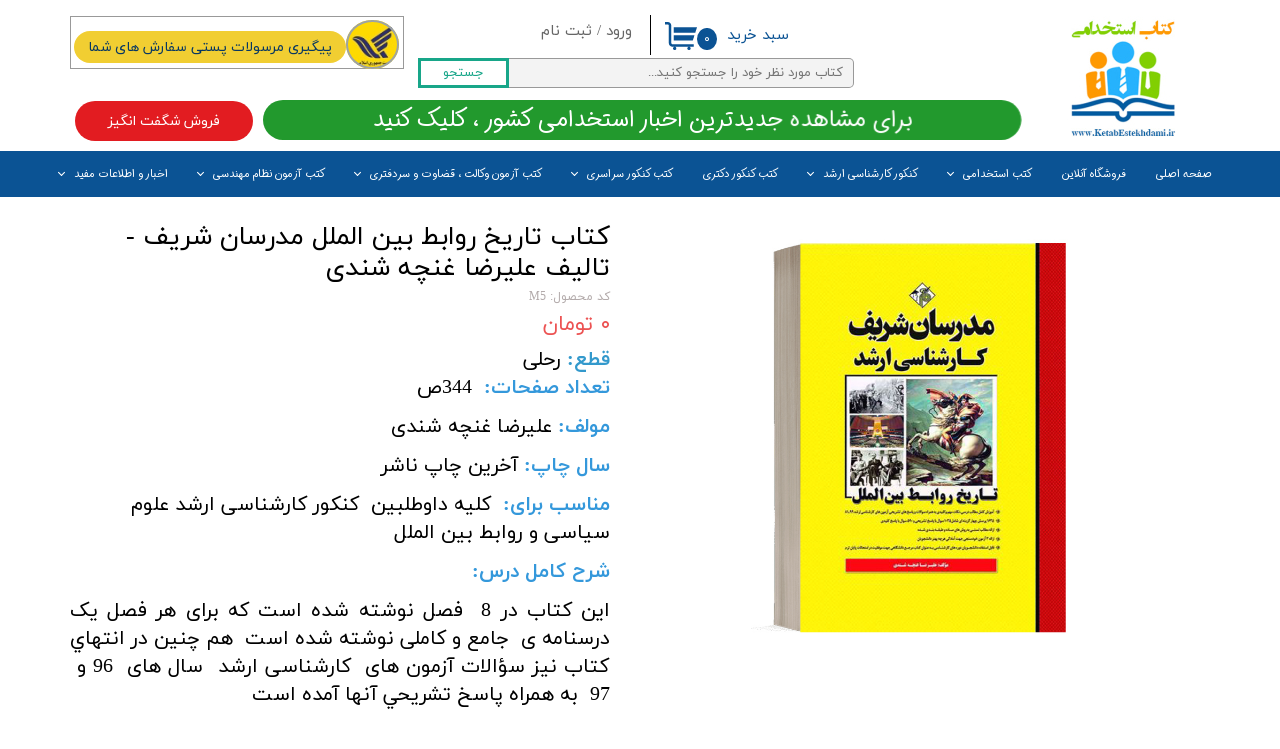

--- FILE ---
content_type: text/html; charset=UTF-8
request_url: https://ketabestekhdami.ir/shop/AP/P1883-tarekheravabetbeynol.html
body_size: 38220
content:
<!doctype html><html lang="fa" prefix="og: http://ogp.me/ns#"><head> <title>کتاب تاریخ روابط بین الملل مدرسان شریف - تالیف علیرضا غنچه شندی | کتاب استخدامی</title> <meta charset="utf-8"> <meta id="wz-viewport" name="viewport" content="width=device-width, user-scalable=0"> <meta name="description" content="قطع:&nbsp;رحلی تعداد صفحات:&nbsp;344&nbsp;ص مولف:&nbsp;علیرضا غنچه شندی سال چاپ:&nbsp;آخرین چاپ ناشر مناسب برای:&nbsp;&nbsp;کلیه داوطلبین&nbsp;&nbsp;کنکور&nbsp;کارشناسی ارشد&nbsp;علوم سیاسی و روابط بین الملل شرح"> <meta http-equiv="x-ua-compatible" content="ie=edge"> <meta name="robots" content="index,follow,noodp,noydir"/> <link rel="canonical" href="https://ketabestekhdami.ir/shop/AP/P1883-tarekheravabetbeynol.html"/> <meta property="og:locale" content="fa-IR"/> <meta property="og:type" content="product"/> <meta property="og:title" content="کتاب تاریخ روابط بین الملل مدرسان شریف - تالیف علیرضا غنچه شندی | کتاب استخدامی"/> <meta property="og:description" content="قطع:&nbsp;رحلی تعداد صفحات:&nbsp;344&nbsp;ص مولف:&nbsp;علیرضا غنچه شندی سال چاپ:&nbsp;آخرین چاپ ناشر مناسب برای:&nbsp;&nbsp;کلیه داوطلبین&nbsp;&nbsp;کنکور&nbsp;کارشناسی ارشد&nbsp;علوم سیاسی و روابط بین الملل شرح"/> <meta property="og:url" content="https://ketabestekhdami.ir/shop/AP/P1883-tarekheravabetbeynol.html"/> <meta property="og:site_name" content="کتاب استخدامی"/> <meta name='generator' content='Webzi.ir Website Builder' /><meta name='ID' content='11eb0d3817c8f6b7987030e171546af8' /><meta name='fontiran.com:license' content='B7G43' /><meta name='fontiran.com:license' content='C6KGR' /><meta property='article:published_time' content='2021-09-18T09:21:40+04:30' /><meta property='article:modified_time' content='2024-10-25T20:16:35+03:30' /><meta property='og:updated_time' content='2024-10-25T20:16:35+03:30' /><meta property='og:image' content='https://ketabestekhdami.ir/uploads/27d06518fed7434a9a90747b1a160861.jpg' /><meta property='twitter:card' content='summary_large_image' /><meta property='twitter:title' content='کتاب تاریخ روابط بین الملل مدرسان شریف - تالیف علیرضا غنچه شندی | کتاب استخدامی' /><meta property='twitter:description' content='قطع:&nbsp;رحلی تعداد صفحات:&nbsp;344&nbsp;ص مولف:&nbsp;علیرضا غنچه شندی سال چاپ:&nbsp;آخرین چاپ ناشر مناسب برای:&nbsp;&nbsp;کلیه داوطلبین&nbsp;&nbsp;کنکور&nbsp;کارشناسی ارشد&nbsp;علوم سیاسی و روابط بین الملل شرح' /><meta property='twitter:image' content='https://ketabestekhdami.ir/uploads/27d06518fed7434a9a90747b1a160861.jpg' /><meta property='article:section' content='نشر مدرسان شریف' /><meta property='product:condition' content='new' /><meta property='product:condition' content='In stock' /><meta property='product:price:amount' content='0' /><meta property='product:price:currency' content='IRR' /><meta name='availability' content='In stock' /><meta name='product_name' content='کتاب تاریخ روابط بین الملل مدرسان شریف - تالیف علیرضا غنچه شندی' /><meta name='product_id' content='1883' /><meta property='product_price' content='0' /> <link rel="preload" type="text/css" href="https://ketabestekhdami.ir/static/bEHf0122/2.0.0/editor/bower_components/jquery-toast-plugin/dist/jquery.toast.min.css" defer="1" as="style" onload="this.onload=null;this.rel=&#039;stylesheet&#039;" /><link rel="preload" type="text/css" href="https://ketabestekhdami.ir/static/bEHf0122/2.0.0/editor/bower_components/animate.css/animate.min.css" defer="1" as="style" onload="this.onload=null;this.rel=&#039;stylesheet&#039;" /><link rel="preload" type="text/css" href="https://ketabestekhdami.ir/static/bEHf0122/2.0.0/editor/bower_components/flexslider/flexslider.css" defer="1" as="style" onload="this.onload=null;this.rel=&#039;stylesheet&#039;" /><link rel="preload" type="text/css" href="https://ketabestekhdami.ir/static/bEHf0122/2.0.0/editor/bower_components/remodal/dist/remodal.css" defer="1" as="style" onload="this.onload=null;this.rel=&#039;stylesheet&#039;" /><link rel="preload" type="text/css" href="https://ketabestekhdami.ir/static/bEHf0122/2.0.0/editor/bower_components/remodal/dist/remodal-default-theme.css" defer="1" as="style" onload="this.onload=null;this.rel=&#039;stylesheet&#039;" /><link rel="stylesheet" type="text/css" href="https://ketabestekhdami.ir/static/bEHf0122/2.0.0/editor/css/base.css" /><link rel="preload" type="text/css" href="https://ketabestekhdami.ir/theme-1767270336/css/style.css" defer="1" as="style" onload="this.onload=null;this.rel=&#039;stylesheet&#039;" /> <link rel='shortcut icon' type='image/png' href='https://ketabestekhdami.ir/uploads/38391efb6ac44958aa4bf48d877546b5.jpg' ></link ><meta name="google-site-verification" content="EcjxXxSnHfv3BxpW6WLYpxXkNCcWGrCuyP4EpHbAx9E" /><meta name="google-site-verification" content="GuvvXEGFfdMNRLqrg73dAqFrQCZMryW7xkP6d7myMUY" /></"meta name="enamad" content="672861><script async src="https://www.googletagmanager.com/gtag/js?id=G-ELG31XNW8N"></script><script> window.dataLayer = window.dataLayer || []; function gtag(){dataLayer.push(arguments);} gtag('js', new Date()); gtag('config', 'G-ELG31XNW8N');</script><style>@media only screen and (max-width: 468px) {
.wz-blog-post-content table {
max-width: 390px;
}
}</style><style>.wz-loader-container-fix { display: none !important;
}
.wz-blog-post-meta span:nth-child(1){
display:none !important;</style><style>.wz-loader-container {position: fixed;left: 0;right: 0; bottom: 0;top: 0; z-index: 10000; margin: auto;background: #fff;}</style><script type="application/ld+json"> { "@context": "https://www.schema.org", "@type": "Product", "name": "کتاب تاریخ روابط بین الملل مدرسان شریف - تالیف علیرضا غنچه شندی", "image": [ "https://ketabestekhdami.ir/27d06518fed7434a9a90747b1a160861.jpg" ], "description": "قطع:&nbsp;رحلی تعداد صفحات:&nbsp;344&nbsp;ص مولف:&nbsp;علیرضا غنچه شندی سال چاپ:&nbsp;آخرین چاپ ناشر مناسب برای:&nbsp;&nbsp;کلیه داوطلبین&nbsp;&nbsp;کنکور&nbsp;کارشناسی ارشد&nbsp;علوم سیاسی و روابط بین الملل شرح کامل درس: این کتاب در 8&nbsp; فصل&nbsp;نوشته شده است که&nbsp;برای هر فصل یک درسنامه ی&nbsp; جامع و کاملی نوشته شده است&nbsp;&nbsp;هم چنین در انتهاي كتاب نیز سؤالات آزمون های&nbsp; کارشناسی ارشد&nbsp;&nbsp;سال های&nbsp; 96&nbsp;و&nbsp; 97&nbsp; به&nbsp;همراه&nbsp;پاسخ تشريحي آنها&nbsp;آمده است&nbsp; &nbsp;", "sku": "M5" ,"offers": { "@type": "Offer", "priceCurrency": "IRR", "price": "0", "itemCondition": "https://schema.org/NewCondition", "availability": "https://schema.org/InStock" } }</script> <script> var mvp = document.getElementById('wz-viewport'); if (screen.width < 1170 && screen.width > 768) { mvp.setAttribute('content', 'width=769, user-scalable=0'); } else if (screen.width < 768) { mvp.setAttribute('content', 'width=468, user-scalable=0'); } </script></head><body data-width="1170" class="wz-production" data-page="p3"><div class="wz-loader-container wz-loader-container-fix" style="display: block"> <div class="sk-circle"> <div class="sk-circle1 sk-child"></div> <div class="sk-circle2 sk-child"></div> <div class="sk-circle3 sk-child"></div> <div class="sk-circle4 sk-child"></div> <div class="sk-circle5 sk-child"></div> <div class="sk-circle6 sk-child"></div> <div class="sk-circle7 sk-child"></div> <div class="sk-circle8 sk-child"></div> <div class="sk-circle9 sk-child"></div> <div class="sk-circle10 sk-child"></div> <div class="sk-circle11 sk-child"></div> <div class="sk-circle12 sk-child"></div> </div> </div><div id="wz-root-background" ></div><div style="display: none" id="page-product-price">0</div><div id="wz-root"><div class='wz-section-full wzc-section-header-full' wz-section-freeze='off' ><div id='wz-section-header' class='wz-section wzc-section-header wz-section-grid' ><div id='wze152' class='wz-element' data-widget='wz-box' data-minHeight='1' data-minWidth='1' ><div class='wzc67 wz-template' ><div class='wzc67-bg' ></div><div class='wzc67-content wz-box-content wz-element-container' ></div></div></div><div id='wze153' class='wz-element' data-widget='wz-member' data-handles='a'><div class='wzc68 wz-template'><div class='wzc68-links wz-member-links'> <a href='#' class='wz-member-link wz-login' >ورود</a><span class='wz-member-separate' >/</span><a href='#' class='wz-member-link wz-register' >ثبت نام</a></div><div class='wzc68-actions wz-member-actions'><ul><li id='wz-member-profile' ><a href='https://ketabestekhdami.ir/profile/account' >حساب کاربری من</a></li><li id='wz-member-password' ><a href='https://ketabestekhdami.ir/profile/account' >تغییر گذر واژه</a></li><li id='wz-member-orders' ><a href='https://ketabestekhdami.ir/profile/orders' >سفارشات</a></li><li href='#' id='wz-member-logout' ><a>خروج از حساب کاربری</a></li></ul></div></div></div><div id='wze155' class='wz-element' data-widget='wz-search' data-minwidth='300'><div class='wzc70 wz-template'><div class='wzc70-form wz-site-search' wz-search-url="https://ketabestekhdami.ir/shop"><input class='wzc70-form-input' type='text' placeholder='کتاب مورد نظر خود را جستجو کنید...' required="required" /><button class='wzc70-form-submit wz-site-search-button' type='submit'><div class='wzc111 wz-partial-template' ><div class='wzc111-bg' ></div><span class='wzc111-content wz-element-content' >جستجو</span></div></button></div></div></div><div id='wze157' class='wz-element wz-element-full-width' data-widget='wz-box' data-minheight='1' data-minwidth='1'><div class='wzc73 wz-template'><div class='wzc73-bg'></div><div class='wzc73-content wz-box-content wz-element-container'><div id='wze156' class='wz-element responsive-menu' data-widget='wz-menu'><div class='wzc72 wz-template'><ul class="wzc72-list wz-menu wz-menu-horizontal wz-menu-rtl wz-menu-effect-slide-down wz-menu-align-right wz-menu-equal-size wz-mega-menu"><li class='' style='' ><a href='https://ketabestekhdami.ir/' target='_self' >صفحه اصلی</a></li><li class='' style='' ><a href='https://ketabestekhdami.ir/shop/' target='_self' >فروشگاه آنلاین</a></li><li class=' wz-menu-has-children' style='' ><a href='' target='_self' >کتب استخدامی</a><div class='sub-menu' ><ul><li class=' wz-menu-has-children' style=' width:25%' ><a href='' target='_self' >کتب و منابع آزمونهای استخدامی</a><div class='sub-menu' ><ul><li class='' style='' ><a href='https://ketabestekhdami.ir/shop/18618-EsApp/' target='_self' >جزوات ، ویدیوها و اپلیکیشن استخدامی</a></li><li class='' style='' ><a href='https://ketabestekhdami.ir/shop/2888-AP/' target='_self' >منابع آزمون استخدامی آموزش و پرورش</a></li><li class='' style='' ><a href='https://ketabestekhdami.ir/shop/2892-VezNaft/' target='_self' >منابع آزمون استخدامی وزارت نفت</a></li><li class='' style='' ><a href='https://ketabestekhdami.ir/shop/2894-%D9%86%DB%8C%D8%B1%D9%88-%D8%A7%D9%86%D8%AA%D8%B8%D8%A7%D9%85%DB%8C-%D9%88-%D8%A7%D8%B1%D8%AA%D8%B4/' target='_self' >منابع آزمون استخدامی دستگاه های اجرایی</a></li><li class='' style='' ><a href='https://ketabestekhdami.ir/shop/2889-%D9%BE%D8%AA%D8%B1%D9%88%D8%B4%DB%8C%D9%85%DB%8C/' target='_self' >منابع آزمون استخدامی پتروشیمی و پالایشگاه</a></li><li class='' style='' ><a href='https://ketabestekhdami.ir/shop/2891-VezBeh/' target='_self' >منابع آزمون استخدامی وزارت بهداشت</a></li><li class='' style='' ><a href='https://ketabestekhdami.ir/shop/2893-NMosalah/' target='_blank' >منابع آزمون استخدامی نیروهای مسلح</a></li><li class='' style='' ><a href='https://ketabestekhdami.ir/shop/2890-Ghazaei/' target='_self' >منابع آزمون استخدامی قوه قضائیه</a></li><li class='' style='' ><a href='https://ketabestekhdami.ir/shop/2887-bank/' target='_self' >منابع آزمون استخدامی بانک ها</a></li></ul></div></li><li class=' wz-menu-has-children' style=' width:25%' ><a href='' target='_self' >بهترین منابع استخدامی رشته ها</a><div class='sub-menu' ><ul><li class='' style='' ><a href='https://ketabestekhdami.ir/shop/17479-Chemical-Eng-Book/' target='_self' >بهترین کتب استخدامی مهندسی شیمی</a></li><li class='' style='' ><a href='https://ketabestekhdami.ir/shop/17480-Mechanical-Eng-Book/' target='_self' >بهترین کتب استخدامی مهندسی مکانیک</a></li><li class='' style='' ><a href='https://ketabestekhdami.ir/shop/17481-Civil-Eng-Book/' target='_self' >بهترین کتب استخدامی مهندسی عمران</a></li><li class='' style='' ><a href='https://ketabestekhdami.ir/shop/17482-Electrical-Eng-Book/' target='_self' >بهترین کتب استخدامی مهندسی برق</a></li><li class='' style='' ><a href='https://ketabestekhdami.ir/shop/3474-Accountant-Book/' target='_self' >بهترین کتب استخدامی حسابداری</a></li><li class='' style='' ><a href='https://ketabestekhdami.ir/shop/17484-Management-Book/' target='_self' >بهترین کتب استخدامی مدیریت</a></li><li class='' style='' ><a href='https://ketabestekhdami.ir/shop/17485-Nursing-Book/' target='_self' >بهترین کتب استخدامی پرستاری</a></li><li class='' style='' ><a href='https://ketabestekhdami.ir/shop/17487-Midwifery-Book/' target='_self' >بهترین کتب استخدامی مامایی</a></li><li class='' style='' ><a href='https://ketabestekhdami.ir/shop/17488-Surgery-Book/' target='_self' >بهترین کتب استخدامی اتاق عمل</a></li></ul></div></li><li class=' wz-menu-has-children' style=' width:25%' ><a href='' target='_self' >پرفروش ترین کتاب های استخدامی</a><div class='sub-menu' ><ul><li class='' style='' ><a href='https://ketabestekhdami.ir/shop/2955-BasteTazmini/' target='_self' >بسته های ویژه کتب استخدامی</a></li><li class='' style='' ><a href='https://ketabestekhdami.ir/shop/3330-HighSale/' target='_self' >پرفروش ترین کتب استخدامی در ایران</a></li><li class='' style='' ><a href='https://ketabestekhdami.ir/shop/2888-AP/' target='_self' >پرفروش ترین کتب استخدامی آموزش و پرورش</a></li><li class='' style='' ><a href='https://ketabestekhdami.ir/shop/2892-VezNaft/' target='_self' >پرفروش ترین کتب آزمون وزارت نفت</a></li><li class='' style='' ><a href='https://ketabestekhdami.ir/shop/3294-7darsomumi/' target='_self' >پرفروش ترین کتب استخدامی دروس عمومی</a></li><li class='' style='' ><a href='https://ketabestekhdami.ir/shop/3936-HighSaleVBehdasht/' target='_self' >پرفروش ترین کتب وزارت بهداشت</a></li></ul></div></li><li class=' wz-menu-has-children' style=' width:25%' ><a href='' target='_self' >ناشران برگزیده کتاب استخدامی</a><div class='sub-menu' ><ul><li class='' style='' ><a href='https://ketabestekhdami.ir/shop/3260-Arahbook/' target='_self' >نشر آراه</a></li><li class='' style='' ><a href='https://ketabestekhdami.ir/shop/17656-AvaKetab/' target='_self' >نشر آوا کتاب (آکادمی استخدامی)</a></li><li class='' style='' ><a href='https://ketabestekhdami.ir/shop/3269-mosbat/' target='_self' >نشر مثبت</a></li><li class='' style='' ><a href='https://ketabestekhdami.ir/shop/3262-Jaheshbook/' target='_self' >نشر جهش</a></li><li class='' style='' ><a href='https://ketabestekhdami.ir/shop/3265-OmidEnghelab/' target='_self' >نشر امید انقلاب</a></li><li class='' style='' ><a href='https://ketabestekhdami.ir/shop/3267-iranfarhang/' target='_self' >نشر ایران فرهنگ (سامان سنجش)</a></li><li class='' style='' ><a href='https://ketabestekhdami.ir/shop/3270-andishe-arshad/' target='_self' >نشر اندیشه ارشد (استخدام یار)</a></li><li class='' style='' ><a href='https://ketabestekhdami.ir/shop/3268-iran-estekhdam/' target='_self' >نشر ایران استخدام</a></li><li class='' style='' ><a href='https://ketabestekhdami.ir/shop/3273-chahakhoone/' target='_self' >نشر چهارخونه</a></li><li class='' style='' ><a href='https://ketabestekhdami.ir/shop/3263-atpub/' target='_self' >نشر پرستش (نشر آئین طب)</a></li></ul></div></li></ul></div></li><li class=' wz-menu-has-children' style='' ><a href='' target='_self' >کنکور کارشناسی ارشد</a><div class='sub-menu' ><ul><li class=' wz-menu-has-children' style=' width:33.33%' ><a href='' target='_self' >منابع کنکور ارشد فنی مهندسی</a><div class='sub-menu' ><ul><li class='' style='' ><a href='https://ketabestekhdami.ir/shop/3312-RahianNaft/' target='_self' >منابع کنکور کارشناسی ارشد مهندسی نفت</a></li><li class='' style='' ><a href='https://ketabestekhdami.ir/shop/4152-ArshadShimi/' target='_self' >منابع کنکور کارشناسی ارشد مهندسی شیمی</a></li><li class='' style='' ><a href='https://ketabestekhdami.ir/shop/4153-ArshadMechanic/' target='_self' >منابع کنکور کارشناسی ارشد مهندسی مکانیک</a></li><li class='' style='' ><a href='https://ketabestekhdami.ir/shop/4154-ElectronicBook/' target='_self' >منابع کنکور کارشناسی ارشد مهندسی برق</a></li><li class='' style='' ><a href='https://ketabestekhdami.ir/shop/4155-ComputerBook/' target='_self' >منابع کنکور کارشناسی ارشد مهندسی کامپیوتر</a></li><li class='' style='' ><a href='https://ketabestekhdami.ir/shop/4156-CivilEngineering/' target='_self' >منابع کنکور کارشناسی ارشد مهندسی عمران</a></li><li class='' style='' ><a href='https://ketabestekhdami.ir/shop/4160-IndustrialBook/' target='_self' >منابع کنکور کارشناسی ارشد مهندسی صنایع</a></li></ul></div></li><li class=' wz-menu-has-children' style=' width:33.33%' ><a href='' target='_self' >منابع کنکور ارشد علوم انسانی</a><div class='sub-menu' ><ul><li class='' style='' ><a href='https://ketabestekhdami.ir/shop/4019-RavanAmooz/' target='_self' >منابع کنکور کارشناسی ارشد روانشناسی</a></li><li class='' style='' ><a href='https://ketabestekhdami.ir/shop/3272-tarbiatbadani/' target='_self' >منابع کنکور کارشناسی ارشد تربیت بدنی</a></li><li class='' style='' ><a href='https://ketabestekhdami.ir/shop/4157-Management/' target='_self' >منابع کنکور کارشناسی ارشد مدیریت</a></li><li class='' style='' ><a href='https://ketabestekhdami.ir/shop/4158-Accounting/' target='_self' >منابع کنکور کارشناسی ارشد حسابداری</a></li><li class='' style='' ><a href='https://ketabestekhdami.ir/shop/4159-LawBook/' target='_self' >منابع کنکور کارشناسی ارشد حقوق</a></li></ul></div></li><li class=' wz-menu-has-children' style=' width:33.33%' ><a href='' target='_self' >برترین ناشران کتب کارشناسی ارشد</a><div class='sub-menu' ><ul><li class='' style='' ><a href='https://ketabestekhdami.ir/shop/3271-rahian-arshad/' target='_self' >راهیان ارشد</a></li><li class='' style='' ><a href='https://ketabestekhdami.ir/shop/3261-ModaresanSharif/' target='_self' >مدرسان شریف</a></li><li class='' style='' ><a href='https://ketabestekhdami.ir/shop/3393-PouranPazhuhesh/' target='_self' >پوران پژوهش</a></li><li class='' style='' ><a href='https://ketabestekhdami.ir/shop/3272-tarbiatbadani/' target='_self' >دپارتمان تخصصی تربیت بدنی</a></li><li class='' style='' ><a href='https://ketabestekhdami.ir/shop/4019-RavanAmooz/' target='_self' >روان آموز</a></li><li class='' style='' ><a href='https://ketabestekhdami.ir/shop/3262-Jaheshbook/' target='_self' >جهش</a></li><li class='' style='' ><a href='https://ketabestekhdami.ir/shop/3394-Nasir/' target='_self' >نصیر</a></li><li class='' style='' ><a href='https://ketabestekhdami.ir/shop/3313-Samt/' target='_self' >سمت</a></li><li class='' style='' ><a href='https://ketabestekhdami.ir/shop/3275-negahdanesh/' target='_self' >نگاه دانش</a></li><li class='' style='' ><a href='https://ketabestekhdami.ir/shop/3935-انتشارات-جامعه-نگر/' target='_self' >جامعه نگر</a></li><li class='' style='' ><a href='https://ketabestekhdami.ir/shop/3314-AndishehRafi/' target='_self' >اندیشه رفیع</a></li></ul></div></li></ul></div></li><li class='' style='' ><a href='https://ketabestekhdami.ir/shop/3949-ketabdoctora/' target='_blank' >کتب کنکور دکتری</a></li><li class=' wz-menu-has-children' style='' ><a href='' target='_self' >کتب کنکور سراسری</a><div class='sub-menu' ><ul><li class=' wz-menu-has-children' style='' ><a href='' target='_self' >ناشران برگزیده کتب کمک آموزشی</a><div class='sub-menu' ><ul><li class='' style='' ><a href='https://ketabestekhdami.ir/shop/3943-GajMarket/' target='_self' >انتشارات گاج</a></li><li class='' style='' ><a href='https://ketabestekhdami.ir/shop/3945-KheiliSabz/' target='_self' >انتشارات خیلی سبز</a></li><li class='' style='' ><a href='https://ketabestekhdami.ir/shop/4118-Mobtakeran/' target='_self' >انتشارات مبتکران</a></li><li class='' style='' ><a href='https://ketabestekhdami.ir/shop/4119-NashrOlgoo/' target='_self' >انتشارات نشر الگو</a></li><li class='' style='' ><a href='https://ketabestekhdami.ir/shop/4117-kanoon/' target='_self' >انتشارات کانون فرهنگی آموزش (قلمچی)</a></li><li class='' style='' ><a href='https://ketabestekhdami.ir/shop/3944-MehroMah/' target='_self' >انتشارات مهر و ماه</a></li><li class='' style='' ><a href='https://ketabestekhdami.ir/shop/4141-KalaghSepid/' target='_self' >انتشارات کلاغ سپید</a></li><li class='' style='' ><a href='https://ketabestekhdami.ir/shop/4120-kgoo/' target='_self' >انتشارات کاگو</a></li><li class='' style='' ><a href='https://ketabestekhdami.ir/shop/4121-Moshaveran/' target='_self' >انتشارات مشاوران آموزش</a></li></ul></div></li><li class=' wz-menu-has-children' style='' ><a href='' target='_self' >کتابهای کنکور رشته علوم تجربی</a><div class='sub-menu' ><ul><li class='' style='' ><a href='https://ketabestekhdami.ir/shop/3726-10Tajrobi/' target='_self' >کتب پایه دهم علوم تجربی</a></li><li class='' style='' ><a href='https://ketabestekhdami.ir/shop/4124-11tajrobi/' target='_self' >کتب پایه یازدهم علوم تجربی</a></li><li class='' style='' ><a href='https://ketabestekhdami.ir/shop/4127-12tajrobi/' target='_self' >کتب پایه دوازدهم علوم تجربی</a></li><li class='' style='' ><a href='https://ketabestekhdami.ir/shop/4130-JameTajrobi/' target='_self' >کتب جامع کنکور رشته علوم تجربی</a></li></ul></div></li><li class=' wz-menu-has-children' style='' ><a href='' target='_self' >کتابهای کنکور رشته علوم انسانی</a><div class='sub-menu' ><ul><li class='' style='' ><a href='https://ketabestekhdami.ir/shop/4122-10ensani/' target='_self' >کتب پایه دهم علوم انسانی</a></li><li class='' style='' ><a href='https://ketabestekhdami.ir/shop/4125-11ensani/' target='_self' >کتب پایه یازدهم علوم انسانی</a></li><li class='' style='' ><a href='https://ketabestekhdami.ir/shop/4128-12ensani/' target='_self' >کتب پایه دوازدهم علوم انسانی</a></li><li class='' style='' ><a href='https://ketabestekhdami.ir/shop/4131-JameEnsani/' target='_self' >کتب جامع کنکور رشته علوم انسانی</a></li></ul></div></li><li class=' wz-menu-has-children' style='' ><a href='' target='_self' >کتابهای کنکور رشته ریاضی فیزیک</a><div class='sub-menu' ><ul><li class='' style='' ><a href='https://ketabestekhdami.ir/shop/4123-10riazi/' target='_self' >کتب پایه دهم ریاضی فیزیک</a></li><li class='' style='' ><a href='https://ketabestekhdami.ir/shop/4126-11riazi/' target='_self' >کتب پایه یازدهم ریاضی فیزیک</a></li><li class='' style='' ><a href='https://ketabestekhdami.ir/shop/4129-12riazi/' target='_self' >کتب پایه دوازدهم ریاضی فیزیک</a></li><li class='' style='' ><a href='https://ketabestekhdami.ir/shop/4132-JameRiazi/' target='_self' >کتب جامع کنکور رشته ریاضی فیزیک</a></li></ul></div></li></ul></div></li><li class=' wz-menu-has-children' style='' ><a href='https://ketabestekhdami.ir/shop/2890-Ghazaei/' target='_blank' >کتب آزمون وکالت ، قضاوت و سردفتری</a><div class='sub-menu' ><ul><li class='' style=' width:25%' ><a href='https://ketabestekhdami.ir/shop/10616-Lawyer-Book/' target='_self' >کتب ویژه آزمون وکالت</a></li><li class='' style=' width:25%' ><a href='https://ketabestekhdami.ir/shop/10602-Office/' target='_self' >کتب آزمون سردفتری</a></li><li class='' style=' width:25%' ><a href='https://ketabestekhdami.ir/shop/3466-karshenasRasmi/' target='_self' >کتب ویژه کارشناس رسمی دادگستری و قوه قضائیه </a></li><li class='' style=' width:25%' ><a href='https://ketabestekhdami.ir/shop/10620-Basic/' target='_self' >کتب حقوق اساسی</a></li><li class='' style=' width:25%' ><a href='https://ketabestekhdami.ir/shop/10621-Trade-Law/' target='_self' >کتب حقوق تجارت</a></li><li class='' style=' width:25%' ><a href='https://ketabestekhdami.ir/shop/10618-Law-Book/' target='_self' >کتب آئین دادرسی</a></li><li class='' style=' width:25%' ><a href='https://ketabestekhdami.ir/shop/10622-Public-Law/' target='_self' >کتب حقوق مدنی</a></li><li class='' style=' width:25%' ><a href='https://ketabestekhdami.ir/shop/10623-Law-Books/' target='_self' >کتب حقوق جزا</a></li><li class='' style=' width:25%' ><a href='https://ketabestekhdami.ir/shop/10619-Others/' target='_self' >سایر کتب حقوقی</a></li></ul></div></li><li class=' wz-menu-has-children' style='' ><a href='' target='_self' >کتب آزمون نظام مهندسی</a><div class='sub-menu' ><ul><li class=' wz-menu-has-children' style=' width:50%' ><a href='' target='_self' >منابع آزمون نظام مهندسی</a><div class='sub-menu' ><ul><li class='' style='' ><a href='https://ketabestekhdami.ir/shop/3092-NezamMo-omran/' target='_self' >کتب ویژه آزمونهای نظام مهندسی عمران</a></li><li class='' style='' ><a href='https://ketabestekhdami.ir/shop/3290-NezamMo-memari/' target='_self' >کتب ویژه آزمونهای نظام مهندسی معماری</a></li><li class='' style='' ><a href='https://ketabestekhdami.ir/shop/3291-NezamMo-sharsazi/' target='_self' >کتب ویژه آزمونهای نظام مهندسی شهرسازی</a></li><li class='' style='' ><a href='https://ketabestekhdami.ir/shop/3292-NezamMo-trafic/' target='_self' >کتب ویژه آزمونهای نظام مهندسی ترافیک</a></li><li class='' style='' ><a href='https://ketabestekhdami.ir/shop/3293-NezamMo-naghshebardari/' target='_self' >کتب ویژه آزمونهای نظام مهندسی نقشه برداری</a></li><li class='' style='' ><a href='https://ketabestekhdami.ir/shop/3289-NezamMo-mecanic/' target='_self' >کتب ویژه آزمونهای نظام مهندسی تاسیسات مکانیکی</a></li><li class='' style='' ><a href='https://ketabestekhdami.ir/shop/3288-NezamMo-Bargh/' target='_self' >کتب ویژه آزمونهای نظام مهندسی تاسیسات برقی</a></li></ul></div></li><li class=' wz-menu-has-children' style=' width:50%' ><a href='' target='_self' >ناشران برگزیده کتب نظام مهندسی</a><div class='sub-menu' ><ul><li class='' style='' ><a href='https://ketabestekhdami.ir/shop/3286-Noavar/' target='_self' >نشر نوآور</a></li></ul></div></li></ul></div></li><li class=' wz-menu-has-children' style='' ><a href='https://ketabestekhdami.ir/blog/' target='_self' >اخبار و اطلاعات مفید</a><div class='sub-menu' ><ul><li class='' style='' ><a href='https://ketabestekhdami.ir/blog/3-AP/' target='_blank' >اخبار آزمون استخدامی آموزش و پرورش</a></li><li class='' style='' ><a href='https://ketabestekhdami.ir/blog/2899-Vnaft' target='_self' >اخبار آزمون استخدامی وزارت نفت</a></li><li class='' style='' ><a href='https://ketabestekhdami.ir/blog/2897-ejraei/' target='_self' >اخبار آزمون استخدامی دستگاه های اجرایی</a></li><li class='' style='' ><a href='https://ketabestekhdami.ir/blog/2900-PetroPalayesh/' target='_self' >اخبار آزمون استخدامی پتروشیمی و پالایشگاه</a></li><li class='' style='' ><a href='https://ketabestekhdami.ir/blog/2898-Vbehdasht/' target='_self' >اخبار آزمون استخدامی وزارت بهداشت</a></li><li class='' style='' ><a href='https://ketabestekhdami.ir/blog/2895-mosalah/' target='_self' >اخبار آزمون استخدامی نیروهای مسلح</a></li><li class='' style='' ><a href='https://ketabestekhdami.ir/blog/2896-ghoveghazaei/' target='_self' >اخبار آزمون استخدامی قوه قضائیه</a></li><li class='' style='' ><a href='https://ketabestekhdami.ir/blog/2923-bank/' target='_self' >اخبار آزمون استخدامی بانک ها</a></li></ul></div></li><li class='' style='' ><a href='' target='_self' >آیتم جدید</a></li></ul><div class='wzc72-mobile wz-menu-toggle'><span class="line one"></span><span class="line two"></span><span class="line three"></span></div></div></div><div id='wze159' class='wz-element' data-widget='wz-box' data-minHeight='1' data-minWidth='1' ><div class='wzc73 wz-template' ><div class='wzc73-bg' ></div><div class='wzc73-content wz-box-content wz-element-container' ></div></div></div></div></div></div><div id='wze305' class='wz-element' data-widget='wz-shop-cart-icon' data-handles='w, e, se, sw, ne, nw' wz-autoheight><div class='wzc112 wz-template'><div class="wzc112-container shop-cart-icon-container shop-cart-icon-container-layout4" data-link="shop/cart"><div class='wzc112-container-icon shop-cart-icon'><svg xmlns="http://www.w3.org/2000/svg" viewBox="0 0 512 512"><path d="M121.263 390.737c-11.144 0-20.21-9.065-20.21-20.21V87.578c0-33.433-27.2-60.633-60.633-60.633H0v40.42h40.42c11.145 0 20.212 9.067 20.212 20.212v282.946c0 33.434 27.2 60.632 60.632 60.632h336.842v-40.42H121.263zM154.947 431.158c-14.86 0-26.947 12.09-26.947 26.947s12.09 26.947 26.947 26.947 26.947-12.09 26.947-26.947-12.088-26.947-26.947-26.947zM384 431.158c-14.86 0-26.947 12.09-26.947 26.947s12.09 26.947 26.947 26.947c14.86 0 26.947-12.09 26.947-26.947S398.86 431.158 384 431.158z"/><path d="M141.474 114.526v87.58h343.158L512 114.525M141.474 242.526v87.58h303.158l27.37-87.58"/></svg></div><div class='wzc112-container-count shop-cart-count'>۰</div><div class='wzc112-container-bubble shop-cart-bubble'></div></div><div class='wzc112-text wz-element-content shop-cart-text'>سبد خرید</div></div></div><a id='wze782' class='wz-element' data-widget='wz-image' href='https://ketabestekhdami.ir' target='_blank'><div class='wzc14 wz-template'><div class='wzc14-frame'></div><div class='wzc14-img'><img class='wzc14-img-inner' src="https://ketabestekhdami.ir/uploads/38391efb6ac44958aa4bf48d877546b5.w_170,h_137,r_k.jpg" /></div></div></a><a id='wze783' class='wz-element' data-widget='wz-button' href='https://ketabestekhdami.ir/#wz-section-wzs120' target='_self' ><div class='wzc215 wz-template' ><div class='wzc215-bg' ></div><span class='wzc215-content wz-element-content' >فروش شگفت انگیز</span></div></a><div id='wze1261' class='wz-element' data-widget='wz-code'><div class='wzc202 wz-template'><div class='wzc202-code wz-html-code'><script type="text/javascript" src="https://s1.mediaad.org/serve/10996/retargeting.js"></script></div></div></div><a id='wze1358' class='wz-element' data-widget='wz-button' href='https://ketabestekhdami.ir/blog/2897-ejraei/' target='_blank' data-animation='wz-bounce-in' data-animation-type='scroll' data-animation-duration='1.2' data-animation-direction='from_center' data-animation-power='soft' data-mobile-animation='wz-bounce-in' data-mobile-animation-type='scroll' data-mobile-animation-duration='1.2' data-mobile-animation-direction='from_center' data-mobile-animation-power='soft' data-tablet-animation='wz-bounce-in' data-tablet-animation-type='scroll' data-tablet-animation-duration='1.2' data-tablet-animation-direction='from_center' data-tablet-animation-power='soft' ><div class='wzc228 wz-template' ><div class='wzc228-bg' ></div><span class='wzc228-content wz-element-content' >برای مشاهده جدیدترین اخبار استخدامی کشور ، کلیک کنید</span></div></a><a id='wze2440' class='wz-element' data-widget='wz-box' href='https://ketabestekhdami.ir/blog/POSTketabestekhdami/P1943-Code.html' target='_blank' data-minheight='1' data-minwidth='1'><div class='wzc46 wz-template'><div class='wzc46-bg'></div><div class='wzc46-content wz-box-content wz-element-container'><div id='wze2441' class='wz-element' data-widget='wz-button' href='https://ketabestekhdami.ir/blog/POSTketabestekhdami/P1943-Code.html' target='_blank' ><div class='wzc214 wz-template' ><div class='wzc214-bg' ></div><span class='wzc214-content wz-element-content' >پیگیری مرسولات پستی سفارش های شما</span></div></div><div id='wze2442' class='wz-element' data-widget='wz-image' href='https://ketabestekhdami.ir/blog/POSTketabestekhdami/P1943-Code.html' target='_blank'><div class='wzc216 wz-template'><div class='wzc216-frame'></div><div class='wzc216-img'><img class='wzc216-img-inner' src="https://ketabestekhdami.ir/uploads/3dba8d7b0c6a4a8a83cada60e44e7f5f.w_64,h_57,r_k.jpeg" /></div></div></div></div></div></a></div></div><div class='wz-section-full wzc-section-allPage-full' ><div id='wz-section-allPage' class='wz-section wzc-section-allPage wz-section-grid wz-section-empty' ></div></div><div class='wz-section-full wzc-section-wzs11-full' ><div id='wz-section-wzs11' class='wz-section wzc-section-wzs11 wz-section-grid' ><div id='wze51' class='wz-element' data-widget='wz-shop-product' data-handles='w, e' data-minwidth='825' wz-autoheight><div class='wzc25 wz-template'><section class='wzc25-breadcrumb wz-shop-breadcrumb-container'></section><article class="wzc25-product wz-shop-product-page wz-shop-product-page-rtl wz-shop-product-page-modern" data-ribbon=""><div class='wz-shop-product-background wz-element-background'><div class='wzc19 wz-partial-template'><div class='wzc19-bg'></div><div class='wzc19-content wz-box-content wz-element-container'></div></div></div><div class='wz-shop-product-gallery wz-shop-product-gallery-right'><div class='wzc24 wz-partial-template'><div class='wzc24-slider flexslider wz-gallery wz-gallery-slider wz-gallery-slider-thumbnail' id="wze51-gallery"><ul class='wzc24-slider-items slides'> <li data-image-id='1025' data-thumb='https://ketabestekhdami.ir/uploads/27d06518fed7434a9a90747b1a160861.jpg'><div class='wz-slider-item'><div class='wz-image-ratio'><img src='https://ketabestekhdami.ir/uploads/27d06518fed7434a9a90747b1a160861.w_1170,h_2071,r_k.jpg' alt=' ' class='wz-gallery-image' /></div></div></li> </ul></div><div class='wzc24-carousel flexslider wz-gallery-carousel' id="wze51-gallery-carousel"><ul class='wzc24-carousel-list slides'></ul></div></div></div><div class='wz-shop-product-section'><h1 class='wz-shop-product-title'>کتاب تاریخ روابط بین الملل مدرسان شریف - تالیف علیرضا غنچه شندی</h1><div class='wz-shop-product-sku'> کد محصول: M5 </div> <div class='wz-shop-product-price'> <span class='wz-shop-product-old-price wz-shop-product-old-price-empty'>&#8203;</span><span id='wz-product-price' wz-data-product-price='0'>۰ تومان</span> </div> <div class='wz-shop-product-description'><p dir="RTL" style="text-align:right"><span style="font-size:20px;"><span style="font-family:yekan,tahoma,serif;"><span style="line-height:normal"><span style="direction:rtl"><span style="unicode-bidi:embed"><b><span lang="AR-SA" style="border: 1pt none windowtext; padding: 0in;"><span style="color:#3399cc">قطع</span></span><span dir="LTR" style="border: 1pt none windowtext; padding: 0in;"><span style="color:#3399cc">:</span></span>&nbsp;</b><span lang="AR-SA" style="border: 1pt none windowtext; padding: 0in;"><span style="color:black">رحلی</span></span></span></span></span></span></span></p><p dir="RTL" style="text-align:right; margin-bottom:11px"><span style="font-size:20px;"><span style="font-family:yekan,tahoma,serif;"><span style="line-height:normal"><span style="direction:rtl"><span style="unicode-bidi:embed"><b><span lang="AR-SA" style="border: 1pt none windowtext; padding: 0in;"><span style="color:#3498db">تعداد صفحات</span></span><span dir="LTR" style="border: 1pt none windowtext; padding: 0in;"><span style="color:#3498db">:</span></span></b><b>&nbsp;</b><span dir="LTR" style="border: 1pt none windowtext; padding: 0in;"><span style="color:black">344&nbsp;</span></span><span lang="AR-SA" style="border: 1pt none windowtext; padding: 0in;"><span style="color:black">ص</span></span></span></span></span></span></span></p><p dir="RTL" style="text-align:right; margin-bottom:11px"><span style="font-size:20px;"><span style="font-family:yekan,tahoma,serif;"><span style="line-height:normal"><span style="direction:rtl"><span style="unicode-bidi:embed"><b><span lang="AR-SA" style="border: 1pt none windowtext; padding: 0in;"><span style="color:#3498db">مولف:</span></span></b><span lang="AR-SA" style="border: 1pt none windowtext; padding: 0in;"><span style="color:black">&nbsp;علیرضا غنچه شندی</span></span></span></span></span></span></span></p><p dir="RTL" style="text-align:right; margin-bottom:11px"><span style="font-size:20px;"><span style="font-family:yekan,tahoma,serif;"><span style="line-height:normal"><span style="direction:rtl"><span style="unicode-bidi:embed"><b><span lang="AR-SA" style="border: 1pt none windowtext; padding: 0in;"><span style="color:#3498db">سال چاپ:</span></span></b><span lang="AR-SA" style="border: 1pt none windowtext; padding: 0in;"><span style="color:black">&nbsp;آخرین چاپ ناشر</span></span></span></span></span></span></span></p><p dir="RTL" style="margin-bottom: 11px;"><span style="font-size:20px;"><span style="font-family:yekan,tahoma,serif;"><span style="line-height:normal"><span style="direction:rtl"><span style="unicode-bidi:embed"><b><span lang="AR-SA" style="border: 1pt none windowtext; padding: 0in;"><span style="color:#3498db">مناسب برای</span></span><span dir="LTR" style="border: 1pt none windowtext; padding: 0in;"><span style="color:#3498db">:</span></span></b>&nbsp;<span style="color:#000000;"><span style="border: 1pt none windowtext; padding: 0in;">&nbsp;کلیه داوطلبین&nbsp;&nbsp;کنکور&nbsp;کارشناسی ارشد&nbsp;</span></span></span></span></span></span><span style="color:#000000;">علوم سیاسی و روابط بین الملل</span></span></p><p dir="RTL" style="text-align:right; margin-bottom:11px"><span style="font-size:20px;"><span style="font-family:yekan,tahoma,serif;"><span style="line-height:normal"><span style="direction:rtl"><span style="unicode-bidi:embed"><b><span lang="AR-SA" style="border: 1pt none windowtext; padding: 0in;"><span style="color:#3498db">شرح کامل درس:</span></span></b></span></span></span></span></span></p><p dir="RTL" style="margin-bottom: 11px; text-align: justify;"><span style="color:#000000;"><span style="font-size:20px;">این کتاب در 8&nbsp; فصل&nbsp;نوشته شده است که&nbsp;برای هر فصل یک درسنامه ی&nbsp; جامع و کاملی نوشته شده است&nbsp;&nbsp;<span style="font-family:yekan,tahoma,serif;">هم چنین در انتهاي كتاب نیز </span>سؤالات آزمون های&nbsp; کارشناسی ارشد&nbsp;&nbsp;سال های&nbsp; 96&nbsp;و&nbsp; 97&nbsp; به&nbsp;<span style="font-family:yekan,tahoma,serif;">همراه&nbsp;پاسخ تشريحي آنها&nbsp;آمده است&nbsp;</span></span></span></p><p dir="RTL" style="margin-bottom: 11px; text-align: justify;">&nbsp;</p></div> <div class='wz-shop-product-options'> </div><a class='wz-shop-product-add-cart ' href='#' data-id='1883'><div class='wzc110 wz-partial-template' ><div class='wzc110-bg' ></div><span class='wzc110-content wz-element-content' >افزودن به سبد خرید</span></div></a><div class='extra-button-list'></div></div><div class='wz-shop-product-info-sections wz-shop-product-info-sections-tab'> <div class='wz-shop-product-info wz-tabs-container'><ul class='wz-tabs'> <li for='wze51-shop-section-1' class=' open wz-shop-product-section-title'> مباحث و سرفصل های کتاب </li> <li for='wze51-shop-section-2' class=' wz-shop-product-section-title'> ویژگی های کتاب </li> <li for='wze51-shop-section-3' class=' wz-shop-product-section-title'> نظرات </li> </ul> <div data-wz-toggle id='wze51-shop-section-1' class=' open wz-shop-product-info wz-tab-content dropdown dropdown-tab dropdown-rtl'><div data-wz-toggle class='wz-shop-product-info dropdown open dropdown-tab dropdown-rtl'><div class='wz-shop-product-section-content dropdown-menu'> <blockquote><p style="text-align: justify;"><span style="font-size:20px;"><strong><span style="font-family:yekan,tahoma,serif;"><mark><span style="background-color:#ffff33;">کتاب&nbsp;</span></mark></span><span style="background-color:#ffff33;">تاریخ روابط بین الملل&nbsp;</span></strong><span style="font-family:yekan,tahoma,serif;"><strong><mark><span style="background-color:#ffff33;">مدرسان شریف&nbsp;</span></mark></strong>&nbsp;تالیف&nbsp;</span>علیرضا غنچه شندی<span style="font-family:yekan,tahoma,serif;">&nbsp;</span><span style="font-family:yekan,tahoma,serif;">می باشد که&nbsp;به طور کامل و جامع برای استفاده <strong>داوطلبین&nbsp;آزمون &nbsp;کارشناسی ارشد&nbsp;رشته&nbsp;</strong></span><strong>علوم سیاسی و روابط بین الملل</strong><span style="font-family:yekan,tahoma,serif;">&nbsp;نگارش گردیده است .</span></span></p><p style="text-align: justify;">&nbsp;</p></blockquote><p style="text-align: justify;">&nbsp;</p><p style="text-align: justify;">&nbsp;</p><p style="text-align: justify;">&nbsp;</p><blockquote><p style="text-align: justify;"><span style="font-size:20px;"><strong><span style="font-family:yekan,tahoma,serif;"><mark><span style="background-color:#ffffff;">&nbsp;خرید کتاب&nbsp;</span></mark></span><span style="background-color:#ffffff;">تاریخ روابط بین الملل&nbsp;</span></strong><span style="font-family:yekan,tahoma,serif;"><strong><mark><span style="background-color:#ffffff;">مدرسان شریف&nbsp;&nbsp;</span></mark></strong>از طریق <strong><a href="https://ketabestekhdami.ir/" target="_blank"><span style="color:#009999;">فروشگاه اینترنتی کتاب استخدامی</span></a></strong> با <strong>بالاترین تخفیف</strong> و قابلیت ارسال به سراسر کشور امکان پذیر&nbsp;است.&nbsp;</span></span></p></blockquote><p style="text-align: justify;">&nbsp;</p><p style="text-align: justify;">&nbsp;</p><p style="text-align: justify;">&nbsp;</p><p style="text-align: justify;">&nbsp;</p><p style="text-align: justify;"><span style="font-size:20px;"><strong><span style="font-family:yekan,tahoma,serif;"><span style="background-color:#ffff33;">&nbsp; مباحث</span><mark><span style="background-color:#ffff33;">&nbsp;دروس&nbsp; کتاب&nbsp;</span></mark></span><span style="background-color:#ffff33;">تاریخ روابط بین الملل&nbsp;</span></strong><span style="font-family:yekan,tahoma,serif;"><strong><mark><span style="background-color:#ffff33;">مدرسان شریف&nbsp;&nbsp;</span></mark></strong></span></span></p><p style="text-align: justify;">&nbsp;</p><p style="text-align: justify;"><span style="font-size:20px;"><span style="font-family:yekan,tahoma,serif;">سرفصل های این کتاب مطابق با سر فصل های آزمون کارشناسی ارشد&nbsp;رشته&nbsp;</span>علوم سیاسی و روابط بین الملل<span style="font-family:yekan,tahoma,serif;">&nbsp;اعلام شده از طرف&nbsp;<strong>سازمان سنجش&nbsp;</strong>تالیف گردیده است ، به همین جهت تمامی مباحث مورد نیاز برای آمادگی در&nbsp;<strong>آزمون&nbsp;کارشناسی ارشد&nbsp;رشته&nbsp;</strong></span><strong>علوم سیاسی و روابط بین&nbsp;الملل</strong><span style="font-family:yekan,tahoma,serif;">&nbsp;، در این کتاب به طور کامل پوشش داده شده است.</span></span></p><p>&nbsp;</p><p>&nbsp;</p><p>&nbsp;</p><p>&nbsp;</p><p><strong><span style="font-size:20px;"><span style="color:#000000;"><span style="font-family:yekan,tahoma,serif;"><span style="background-color:#1abc9c;">سر فصل های&nbsp;</span></span></span><span style="font-family:yekan,tahoma,serif;"><mark><span style="background-color:#1abc9c;">کتاب</span></mark></span><mark style=""><font face="yekan, tahoma, serif"><span style="background-color:#1abc9c;">&nbsp;</span></font></mark></span></strong><span style="font-size:20px;"><strong><span style="background-color:#1abc9c;">تاریخ روابط بین الملل&nbsp;</span></strong></span><strong><span style="font-size:20px;"><span style="font-family:yekan,tahoma,serif;"><mark><span style="background-color:#1abc9c;">مدرسان شریف&nbsp;</span></mark></span><span style="color:#000000;"><span style="font-family:yekan,tahoma,serif;"><span style="background-color:#1abc9c;">به شرح زیر می باشد :</span></span></span></span></strong></p><p>&nbsp;</p><p>&nbsp;</p><p>&nbsp;</p><p>&nbsp;</p><p><span style="font-family:iransans,tahoma,serif;"><span style="font-size:18px;"><span style="color:#009999;">فصل اول : </span><span style="color:#000000;">وقایع مهم جهان از کنگره وین 1815 تا 1830&nbsp;</span></span></span></p><p><span style="font-family:iransans,tahoma,serif;"><span style="font-size:18px;"><span style="color:#009999;">فصل دوم : </span><span style="color:#000000;">تحولات سیاسی اروپا ار انقلاب های 1830 تا وحدت آلمان&nbsp;</span></span></span></p><p><span style="font-family:iransans,tahoma,serif;"><span style="font-size:18px;"><span style="color:#009999;">فصل سوم :&nbsp;</span>&nbsp;اوضاع بین المللی از 1870 تا تشکیل اتفاق مثلث</span></span></p><p><span style="font-family:iransans,tahoma,serif;"><span style="font-size:18px;"><span style="color:#009999;">فصل چهارم : </span><span style="color:#000000;">تحولات روابط بین الملل در آغاز قرن بیستم</span><span style="color:#009999;">&nbsp;</span></span></span></p><p><span style="font-family:iransans,tahoma,serif;"><span style="font-size:18px;"><span style="color:#009999;">فصل پنجم : </span><span style="color:#000000;">جنگ جهانی اول و پیامدهای&nbsp;آن&nbsp;</span></span></span></p><p><span style="font-family:iransans,tahoma,serif;"><span style="font-size:18px;"><span style="color:#009999;">فصل ششم :&nbsp;</span>&nbsp;مسائل مهم بین المللی در دهه 1920&nbsp;</span></span></p><p><span style="font-family:iransans,tahoma,serif;"><span style="font-size:18px;"><span style="color:#009999;">فصل هفتم : </span><span style="color:#000000;">تغییرات مهم در سیاست های خارجی تا پایان جنگ&nbsp;جهانی دوم&nbsp;</span></span></span></p><p><span style="font-family:iransans,tahoma,serif;"><span style="font-size:18px;"><span style="color:#009999;">فصل هشتم&nbsp;: </span><span style="color:#000000;">دوره جنگ سرد&nbsp;</span></span></span></p><p>&nbsp;</p> </div></div></div> <div data-wz-toggle id='wze51-shop-section-2' class=' wz-shop-product-info wz-tab-content dropdown dropdown-tab dropdown-rtl'><div data-wz-toggle class='wz-shop-product-info dropdown dropdown-tab dropdown-rtl'><div class='wz-shop-product-section-content dropdown-menu'> <p dir="RTL" style="text-align:right"><span style="color:#000000;"><span style="font-size:20px;">این کتاب در 8&nbsp; فصل&nbsp;نوشته شده است که&nbsp;برای هر فصل یک درسنامه ی&nbsp; جامع و کاملی نوشته شده است&nbsp;&nbsp;<span style="font-family:yekan,tahoma,serif;">هم چنین در انتهاي كتاب نیز </span>سؤالات آزمون های&nbsp; کارشناسی ارشد&nbsp;&nbsp;سال های&nbsp; 96&nbsp;و&nbsp; 97&nbsp; به&nbsp;<span style="font-family:yekan,tahoma,serif;">همراه&nbsp;پاسخ تشريحي آنها&nbsp;آمده است&nbsp;</span></span></span>.&nbsp;</p><p dir="RTL" style="text-align:right">&nbsp;</p><p dir="RTL" style="text-align:right">&nbsp;</p><p dir="RTL" style="text-align:right">&nbsp;</p><p dir="RTL" style="text-align:right"><span style="font-size:20px;"><span style="font-family:yekan,tahoma,serif;"><span style="line-height:normal"><span style="direction:rtl"><span style="unicode-bidi:embed"><b><span lang="AR-SA" style="border: 1pt none windowtext; padding: 0in;"><span style="color:#3399cc">قطع</span></span><span dir="LTR" style="border: 1pt none windowtext; padding: 0in;"><span style="color:#3399cc">:</span></span>&nbsp;</b><span lang="AR-SA" style="border: 1pt none windowtext; padding: 0in;"><span style="color:black">رحلی</span></span></span></span></span></span></span></p><p dir="RTL" style="text-align:right; margin-bottom:11px"><span style="font-size:20px;"><span style="font-family:yekan,tahoma,serif;"><span style="line-height:normal"><span style="direction:rtl"><span style="unicode-bidi:embed"><b><span lang="AR-SA" style="border: 1pt none windowtext; padding: 0in;"><span style="color:#3498db">تعداد صفحات</span></span><span dir="LTR" style="border: 1pt none windowtext; padding: 0in;"><span style="color:#3498db">:</span></span></b><b>&nbsp;</b><span dir="LTR" style="border: 1pt none windowtext; padding: 0in;"><span style="color:black">344&nbsp;</span></span><span lang="AR-SA" style="border: 1pt none windowtext; padding: 0in;"><span style="color:black">ص</span></span></span></span></span></span></span></p><p dir="RTL" style="text-align:right; margin-bottom:11px"><span style="font-size:20px;"><span style="font-family:yekan,tahoma,serif;"><span style="line-height:normal"><span style="direction:rtl"><span style="unicode-bidi:embed"><b><span lang="AR-SA" style="border: 1pt none windowtext; padding: 0in;"><span style="color:#3498db">مولف:</span></span></b><span lang="AR-SA" style="border: 1pt none windowtext; padding: 0in;"><span style="color:black">&nbsp;علیرضا غنچه شندی</span></span></span></span></span></span></span></p><p dir="RTL" style="text-align:right; margin-bottom:11px"><span style="font-size:20px;"><span style="font-family:yekan,tahoma,serif;"><span style="line-height:normal"><span style="direction:rtl"><span style="unicode-bidi:embed"><b><span lang="AR-SA" style="border: 1pt none windowtext; padding: 0in;"><span style="color:#3498db">سال چاپ:</span></span></b><span lang="AR-SA" style="border: 1pt none windowtext; padding: 0in;"><span style="color:black">&nbsp;آخرین چاپ ناشر</span></span></span></span></span></span></span></p><p dir="RTL" style="margin-bottom: 11px;"><span style="font-size:20px;"><span style="font-family:yekan,tahoma,serif;"><span style="line-height:normal"><span style="direction:rtl"><span style="unicode-bidi:embed"><b><span lang="AR-SA" style="border: 1pt none windowtext; padding: 0in;"><span style="color:#3498db">مناسب برای</span></span><span dir="LTR" style="border: 1pt none windowtext; padding: 0in;"><span style="color:#3498db">:</span></span></b>&nbsp;<span style="color:#000000;"><span style="border: 1pt none windowtext; padding: 0in;">&nbsp;کلیه داوطلبین&nbsp;&nbsp;کنکور&nbsp;کارشناسی ارشد&nbsp;</span></span></span></span></span></span><span style="color:#000000;">علوم سیاسی و روابط بین الملل</span></span></p><p dir="RTL" style="margin-bottom: 11px;">&nbsp;</p> </div></div></div> <div data-wz-toggle id='wze51-shop-section-3' class=' wz-shop-product-info wz-tab-content dropdown dropdown-tab dropdown-rtl'><div data-wz-toggle class='wz-shop-product-info dropdown dropdown-tab dropdown-rtl'><div class='wz-shop-product-section-content dropdown-menu'> <div class="wz-shop-no-comment-container"> <svg enable-background="new 0 0 58 58" version="1.1" viewBox="0 0 58 58" xml:space="preserve" xmlns="http://www.w3.org/2000/svg"><path d="M48,19.929v21.141C48,43.793,45.793,46,43.071,46H22L12,57V46H4.929C2.207,46,0,43.793,0,41.071 l0-21.141C0,17.207,2.207,15,4.929,15h38.141C45.793,15,48,17.207,48,19.929z" fill="#0391FD"/> <path d="M53.071,1H14.929C12.207,1,10,3.207,10,5.93V15h33.071C45.793,15,48,17.207,48,19.93V32h5.071 C55.793,32,58,29.793,58,27.07V5.93C58,3.207,55.793,1,53.071,1z" fill="#0F71D3"/> <path d="m25 26.015h-14c-0.553 0-1-0.448-1-1s0.447-1 1-1h14c0.553 0 1 0.448 1 1s-0.447 1-1 1z" fill="#fff"/> <path d="m38 32.015h-27c-0.553 0-1-0.448-1-1s0.447-1 1-1h27c0.553 0 1 0.448 1 1s-0.447 1-1 1z" fill="#fff"/> <path d="m38 38.015h-27c-0.553 0-1-0.448-1-1s0.447-1 1-1h27c0.553 0 1 0.448 1 1s-0.447 1-1 1z" fill="#fff"/></svg> <p>هنوز نظری ثبت نشده</p> <p><strong>اولین نفری باشید که نظر می‌دهید</strong></p> <a href="#" id="wz-shop-comment-from-open" class="wz-default-button wz-default-button-primary">ثبت نظر</a> </div><div class="remodal" data-remodal-id="wz-shop-comment-from-open" data-remodal-options="hashTracking: false"> <button data-remodal-action="close" class="remodal-close"></button> <h2 class="wz-modal-header">نظر شما راجع به این محصول چیست؟</h2> <section class="wz-site-form "> <form action="https://ketabestekhdami.ir/api/shop/product/add-comment/?id=1883"> <div class="wz-shop-product-section"> <div class="wz-shop-product-image"> <img src="https://ketabestekhdami.ir/uploads/27d06518fed7434a9a90747b1a160861.jpg"> </div> <div class="wz-shop-product-info"> <div class="wz-shop-product-title">کتاب تاریخ روابط بین الملل مدرسان شریف - تالیف علیرضا غنچه شندی</div> <div class="wz-shop-score-hint">چه امتیازی به این محصول میدهید.</div> <div> <div class="score-stars"> <div class="stars"> <input value="5" checked id="star-5" type="radio" name="score"> <label for="star-5">★</label> <input value="4" id="star-4" type="radio" name="score"> <label for="star-4">★</label> <input value="3" id="star-3" type="radio" name="score"> <label for="star-3">★</label> <input value="2" id="star-2" type="radio" name="score"> <label for="star-2">★</label> <input value="1" id="star-1" type="radio" name="score"> <label for="star-1">★</label> </div> </div> </div> </div> </div> <div class="wz-shop-comment-inputs"> <p class="fieldset"> <input required class="full-width has-padding has-border" name="name" id="wz-shop-comment-name" maxlength="45" autocomplete="off" type="text"> <label class="placeholder" for="wz-shop-comment-name">نام شما</label> <span class="wz-form-error-message"></span> </p> <p class="fieldset"> <input required class="full-width has-padding has-border" name="title" id="wz-shop-comment-title" autocomplete="off" type="text"> <label class="placeholder" for="wz-shop-comment-title">عنوان نظر شما</label> <span class="wz-form-error-message"></span> </p> <p class="fieldset"> <textarea required rows="6" id="wz-shop-comment-message" class="full-width has-padding has-border" name="message" autocomplete="off"></textarea> <label class="placeholder" for="wz-shop-comment-message">متن نظر شما</label> <span class="wz-form-error-message"></span> </p> <input type="hidden" name="parent"> </div> </form> </section> <div class="wz-remodal-footer-buttons wz-shop-comment-footer-buttons"> <a href="#" id="wz-shop-add-comment" class="wz-default-button wz-default-button-primary">ذخیره</a> <a data-remodal-action="cancel" href="#" class="wz-default-button wz-default-button-warning">انصراف</a> </div></div> </div></div></div> </div> </div></article></div></div><template id='shop-product-images-template'> <li data-image-id='1025' data-thumb='https://ketabestekhdami.ir/uploads/27d06518fed7434a9a90747b1a160861.jpg'><div class='wz-slider-item'><div class='wz-image-ratio'><img src='https://ketabestekhdami.ir/uploads/27d06518fed7434a9a90747b1a160861.w_1170,h_2071,r_k.jpg' alt=' ' class='wz-gallery-image' /></div></div></li> </template></div></div><div class='wz-section-full wzc-section-wzs175-full' ><div id='wz-section-wzs175' class='wz-section wzc-section-wzs175 wz-section-grid' ><div id='wze1184' class='wz-element' data-widget='wz-box' data-minheight='1' data-minwidth='1'><div class='wzc158 wz-template'><div class='wzc158-bg'></div><div class='wzc158-content wz-box-content wz-element-container'><div id='wze1185' class='wz-element' data-widget='wz-text' data-handles='w, e' data-minwidth='10' wz-fix-line-height2 wz-autoheight><div class='wzc4 wz-template'><div class='wzc4-text wz-element-content'><h2 class="wz-font-h2" dir="rtl" style="font-size:30px;"><span style="font-size:30px;"><span style="color:#20124d;"><span style="font-family:iransans_fa,tahoma,serif;"><strong>​محصولات مرتبط</strong></span></span></span></h2></div></div></div></div></div></div><div id='wze1586' class='wz-element' data-widget='wz-shop-recent' data-handles='w, e' data-minwidth='300' wz-autoheight><div class='wzc234 wz-template'><section class='wzc234-breadcrumb wz-shop-breadcrumb-container'></section><section class="wzc234-products wz-shop-recent wz-shop-recent-rtl wz-recent-partial"> <article class='wz-shop-product wz-shop-product-effect-zoom'><div class='wz-element-background wz-shop-product-background'><div class='wzc233 wz-partial-template'><div class='wzc233-bg'></div><div class='wzc233-content wz-box-content wz-element-container'></div></div></div> <a href='https://ketabestekhdami.ir/shop/AP/P1883-tarekheravabetbeynol.html' class='wz-shop-product-image'><div class='wzc14 wz-partial-template'><div class='wzc14-frame'></div><div class='wzc14-img'><img class='wzc14-img-inner' src="https://ketabestekhdami.ir/uploads/27d06518fed7434a9a90747b1a160861.w_748,h_90,r_k.jpg" alt="" /></div></div></a> <div class='wz-shop-product-section'><a href='https://ketabestekhdami.ir/shop/AP/P1883-tarekheravabetbeynol.html'><h3 class='wz-shop-product-title'>کتاب تاریخ روابط بین الملل مدرسان شریف - تالیف علیرضا غنچه شندی</h3></a> <div class='wz-shop-product-price'> <span id='' class='wz-shop-product-old-price' wz-data-product-price='0'>۰ تومان</span><span id='' class='wz-shop-product-sale-price' wz-data-product-price='0'>۰ تومان</span></div> <a class='wz-shop-product-add-cart' href='#' data-combination-id='' data-id='1883'><div class='wzc127 wz-partial-template' ><div class='wzc127-bg' ></div><span class='wzc127-content wz-element-content' >افزودن به سبد خرید</span></div></a> </div><div class='wz-shop-product-ribbons'> <div class='wz-shop-product-ribbon-off'> ۱۵ درصد </div> </div></article> <article class='wz-shop-product wz-shop-product-effect-zoom'><div class='wz-element-background wz-shop-product-background'><div class='wzc233 wz-partial-template'><div class='wzc233-bg'></div><div class='wzc233-content wz-box-content wz-element-container'></div></div></div> <a href='https://ketabestekhdami.ir/shop/AP/P1834-ravanshenashi2.html' class='wz-shop-product-image'><div class='wzc14 wz-partial-template'><div class='wzc14-frame'></div><div class='wzc14-img'><img class='wzc14-img-inner' src="https://ketabestekhdami.ir/uploads/a15dc1749f1841a9a9d5669ce3c83bad.w_748,h_90,r_k.jpg" alt="کتاب روانشناسی شخصیت مدرسان شریف - تالیف مرتضی ساعدی" /></div></div></a> <div class='wz-shop-product-section'><a href='https://ketabestekhdami.ir/shop/AP/P1834-ravanshenashi2.html'><h3 class='wz-shop-product-title'>کتاب روانشناسی شخصیت مدرسان شریف - تالیف مرتضی ساعدی</h3></a> <div class='wz-shop-product-price'> <span id='' class='wz-shop-product-old-price' wz-data-product-price='545000'>۵۴۵,۰۰۰ تومان</span><span id='' class='wz-shop-product-sale-price' wz-data-product-price='463250'>۴۶۳,۲۵۰ تومان</span></div> <a class='wz-shop-product-add-cart' href='#' data-combination-id='' data-id='1834'><div class='wzc127 wz-partial-template' ><div class='wzc127-bg' ></div><span class='wzc127-content wz-element-content' >افزودن به سبد خرید</span></div></a> </div><div class='wz-shop-product-ribbons'> <div class='wz-shop-product-ribbon'>مدرسان شریف</div> <div class='wz-shop-product-ribbon-off'> ۱۵ درصد </div> </div></article> <article class='wz-shop-product wz-shop-product-effect-zoom'><div class='wz-element-background wz-shop-product-background'><div class='wzc233 wz-partial-template'><div class='wzc233-bg'></div><div class='wzc233-content wz-box-content wz-element-container'></div></div></div> <a href='https://ketabestekhdami.ir/shop/AP/P1835-ravanbalini3.html' class='wz-shop-product-image'><div class='wzc14 wz-partial-template'><div class='wzc14-frame'></div><div class='wzc14-img'><img class='wzc14-img-inner' src="https://ketabestekhdami.ir/uploads/55fdb17f0f8f49aeb49a01faf7fb086c.w_748,h_90,r_k.jpg" alt="کتاب روانشناسی بالینی مدرسان شریف - تالیف دکتر احمدعلی نوربالا تفتی و فاطمه ثقفی " /></div></div></a> <div class='wz-shop-product-section'><a href='https://ketabestekhdami.ir/shop/AP/P1835-ravanbalini3.html'><h3 class='wz-shop-product-title'>کتاب روانشناسی بالینی مدرسان شریف - تالیف دکتر احمدعلی نوربالا تفتی و فاطمه ثقفی </h3></a> <div class='wz-shop-product-price'> <span id='' class='wz-shop-product-old-price' wz-data-product-price='536000'>۵۳۶,۰۰۰ تومان</span><span id='' class='wz-shop-product-sale-price' wz-data-product-price='455600'>۴۵۵,۶۰۰ تومان</span></div> <a class='wz-shop-product-add-cart' href='#' data-combination-id='' data-id='1835'><div class='wzc127 wz-partial-template' ><div class='wzc127-bg' ></div><span class='wzc127-content wz-element-content' >افزودن به سبد خرید</span></div></a> </div><div class='wz-shop-product-ribbons'> <div class='wz-shop-product-ribbon-off'> ۱۵ درصد </div> </div></article> <article class='wz-shop-product wz-shop-product-effect-zoom'><div class='wz-element-background wz-shop-product-background'><div class='wzc233 wz-partial-template'><div class='wzc233-bg'></div><div class='wzc233-content wz-box-content wz-element-container'></div></div></div> <a href='https://ketabestekhdami.ir/shop/AP/P1838-soalat-tarbiat-90-ta-99.html' class='wz-shop-product-image'><div class='wzc14 wz-partial-template'><div class='wzc14-frame'></div><div class='wzc14-img'><img class='wzc14-img-inner' src="https://ketabestekhdami.ir/uploads/8d2691b80b8646daa335584fbc07baf5.w_748,h_90,r_k.jpg" alt="" /></div></div></a> <div class='wz-shop-product-section'><a href='https://ketabestekhdami.ir/shop/AP/P1838-soalat-tarbiat-90-ta-99.html'><h3 class='wz-shop-product-title'>کتاب مجموعه سوالات آزمون های تربیت بدنی و علوم ورزشی مدرسان شریف - تالیف علي حاج حسن تهراني و ميثم عشوري و دكتر سودابه عظيمي</h3></a> <div class='wz-shop-product-price'> <span id='' class='wz-shop-product-old-price' wz-data-product-price='712000'>۷۱۲,۰۰۰ تومان</span><span id='' class='wz-shop-product-sale-price' wz-data-product-price='605200'>۶۰۵,۲۰۰ تومان</span></div> <a class='wz-shop-product-add-cart' href='#' data-combination-id='' data-id='1838'><div class='wzc127 wz-partial-template' ><div class='wzc127-bg' ></div><span class='wzc127-content wz-element-content' >افزودن به سبد خرید</span></div></a> </div><div class='wz-shop-product-ribbons'> <div class='wz-shop-product-ribbon'>تا 1400</div> <div class='wz-shop-product-ribbon-off'> ۱۵ درصد </div> </div></article> <article class='wz-shop-product wz-shop-product-effect-zoom'><div class='wz-element-background wz-shop-product-background'><div class='wzc233 wz-partial-template'><div class='wzc233-bg'></div><div class='wzc233-content wz-box-content wz-element-container'></div></div></div> <a href='https://ketabestekhdami.ir/shop/AP/P1839-yadharekati.html' class='wz-shop-product-image'><div class='wzc14 wz-partial-template'><div class='wzc14-frame'></div><div class='wzc14-img'><img class='wzc14-img-inner' src="https://ketabestekhdami.ir/uploads/9d55666a3b954316a4f6e265a8a8ae57.w_748,h_90,r_k.jpg" alt="" /></div></div></a> <div class='wz-shop-product-section'><a href='https://ketabestekhdami.ir/shop/AP/P1839-yadharekati.html'><h3 class='wz-shop-product-title'>کتاب یادگیری حرکتی مدرسان شریف - تالیف علي حاج‌حسن تهراني</h3></a> <div class='wz-shop-product-price'> <span id='' class='wz-shop-product-old-price' wz-data-product-price='185000'>۱۸۵,۰۰۰ تومان</span><span id='' class='wz-shop-product-sale-price' wz-data-product-price='157250'>۱۵۷,۲۵۰ تومان</span></div> <a class='wz-shop-product-add-cart' href='#' data-combination-id='' data-id='1839'><div class='wzc127 wz-partial-template' ><div class='wzc127-bg' ></div><span class='wzc127-content wz-element-content' >افزودن به سبد خرید</span></div></a> </div><div class='wz-shop-product-ribbons'> <div class='wz-shop-product-ribbon-off'> ۱۵ درصد </div> </div></article> <article class='wz-shop-product wz-shop-product-effect-zoom'><div class='wz-element-background wz-shop-product-background'><div class='wzc233 wz-partial-template'><div class='wzc233-bg'></div><div class='wzc233-content wz-box-content wz-element-container'></div></div></div> <a href='https://ketabestekhdami.ir/shop/AP/P1840-modiriatmosabeghat.html' class='wz-shop-product-image'><div class='wzc14 wz-partial-template'><div class='wzc14-frame'></div><div class='wzc14-img'><img class='wzc14-img-inner' src="https://ketabestekhdami.ir/uploads/e9d4dcd34aea45c397070f617dbbb0e2.w_748,h_90,r_k.jpg" alt="" /></div></div></a> <div class='wz-shop-product-section'><a href='https://ketabestekhdami.ir/shop/AP/P1840-modiriatmosabeghat.html'><h3 class='wz-shop-product-title'>کتاب مدیریت سازمان‌ها و مسابقات ورزشی مدرسان شریف - تالیف دكتر عليرضا الهي و محمدمهدي قديري</h3></a> <div class='wz-shop-product-price'> <span id='' class='wz-shop-product-old-price' wz-data-product-price='245000'>۲۴۵,۰۰۰ تومان</span><span id='' class='wz-shop-product-sale-price' wz-data-product-price='208250'>۲۰۸,۲۵۰ تومان</span></div> <a class='wz-shop-product-add-cart' href='#' data-combination-id='' data-id='1840'><div class='wzc127 wz-partial-template' ><div class='wzc127-bg' ></div><span class='wzc127-content wz-element-content' >افزودن به سبد خرید</span></div></a> </div><div class='wz-shop-product-ribbons'> <div class='wz-shop-product-ribbon-off'> ۱۵ درصد </div> </div></article> <article class='wz-shop-product wz-shop-product-effect-zoom'><div class='wz-element-background wz-shop-product-background'><div class='wzc233 wz-partial-template'><div class='wzc233-bg'></div><div class='wzc233-content wz-box-content wz-element-container'></div></div></div> <a href='https://ketabestekhdami.ir/shop/AP/P1841-asebshenasi.html' class='wz-shop-product-image'><div class='wzc14 wz-partial-template'><div class='wzc14-frame'></div><div class='wzc14-img'><img class='wzc14-img-inner' src="https://ketabestekhdami.ir/uploads/40e7872bb9ef499c82f18bf45efaf177.w_748,h_90,r_k.jpg" alt="" /></div></div></a> <div class='wz-shop-product-section'><a href='https://ketabestekhdami.ir/shop/AP/P1841-asebshenasi.html'><h3 class='wz-shop-product-title'>کتاب آسیب شناسی ورزشی مدرسان شریف - تالیف هلن سپاهي و هما رفيعي</h3></a> <div class='wz-shop-product-price'> <span id='' class='wz-shop-product-old-price' wz-data-product-price='415000'>۴۱۵,۰۰۰ تومان</span><span id='' class='wz-shop-product-sale-price' wz-data-product-price='352750'>۳۵۲,۷۵۰ تومان</span></div> <a class='wz-shop-product-add-cart' href='#' data-combination-id='' data-id='1841'><div class='wzc127 wz-partial-template' ><div class='wzc127-bg' ></div><span class='wzc127-content wz-element-content' >افزودن به سبد خرید</span></div></a> </div><div class='wz-shop-product-ribbons'> <div class='wz-shop-product-ribbon-off'> ۱۵ درصد </div> </div></article> <article class='wz-shop-product wz-shop-product-effect-zoom'><div class='wz-element-background wz-shop-product-background'><div class='wzc233 wz-partial-template'><div class='wzc233-bg'></div><div class='wzc233-content wz-box-content wz-element-container'></div></div></div> <a href='https://ketabestekhdami.ir/shop/ModaresanSharif/P1842-GMATmodaresan.html' class='wz-shop-product-image'><div class='wzc14 wz-partial-template'><div class='wzc14-frame'></div><div class='wzc14-img'><img class='wzc14-img-inner' src="https://ketabestekhdami.ir/uploads/bd0bcc298ff34cd28c971ad52d481fef.w_748,h_90,r_k.jpg" alt="" /></div></div></a> <div class='wz-shop-product-section'><a href='https://ketabestekhdami.ir/shop/ModaresanSharif/P1842-GMATmodaresan.html'><h3 class='wz-shop-product-title'>کتاب استعداد و آمادگی تحصیلی GMAT مدرسان شریف - تالیف مهندس حسین نامی</h3></a> <div class='wz-shop-product-price'> <span id='' class='wz-shop-product-old-price' wz-data-product-price='0'>۰ تومان</span><span id='' class='wz-shop-product-sale-price' wz-data-product-price='0'>۰ تومان</span></div> <a class='wz-shop-product-add-cart' href='#' data-combination-id='' data-id='1842'><div class='wzc127 wz-partial-template' ><div class='wzc127-bg' ></div><span class='wzc127-content wz-element-content' >افزودن به سبد خرید</span></div></a> </div><div class='wz-shop-product-ribbons'> <div class='wz-shop-product-ribbon-off'> ۱۵ درصد </div> </div></article> </section><section class='wzc234-topBar'></section><section class='wzc234-filter'></section></div></div></div></div><div class='wz-section-full wzc-section-wzs183-full' ><div id='wz-section-wzs183' class='wz-section wzc-section-wzs183 wz-section-grid' ><div id='wze1267' class='wz-element' data-widget='wz-shop-product-list' wz-autoheight><div class='wzc163 wz-template'><section class='wzc163-breadcrumb wz-shop-breadcrumb-container'></section><div class="wzc163-container shop-product-list shop-product-list-rtl"><div class='flexslider wz-gallery wz-gallery-slider wz-gallery-carousel gallery-c19d0c88e7570062ed2c0c73801b53ab'><ul class='slides'> <li><article class='wz-shop-product wz-shop-product-effect-cover'><article class='wz-shop-product wz-shop-product-effect-cover'><div class='wz-element-background wz-shop-product-background'><div class='wzc19 wz-partial-template'><div class='wzc19-bg'></div><div class='wzc19-content wz-box-content wz-element-container'></div></div></div> <a href='https://ketabestekhdami.ir/shop/AP/P1436-estekhdamiOmoumi1.html' class='wz-shop-product-image'><div class='wzc14 wz-partial-template'><div class='wzc14-frame'></div><div class='wzc14-img'><img class='wzc14-img-inner' src="https://ketabestekhdami.ir/uploads/7d2047a8dfa5447887d5f60f077d7f0a.w_748,h_90,r_k.jpg" alt="کتاب حیطه عمومی ویژه آزمون استخدامی آموزش و پرورش 1404 انتشارات آراه (بر اساس تغییرات 1404)" /><div class='cover'></div></div></div></a> <div class='wz-shop-product-section'><a href='https://ketabestekhdami.ir/shop/AP/P1436-estekhdamiOmoumi1.html'><h3 class='wz-shop-product-title'>کتاب حیطه عمومی ویژه آزمون استخدامی آموزش و پرورش 1404 نشر آراه</h3></a> <div class='wz-shop-product-price'> <span id='' class='wz-shop-product-old-price' wz-data-product-price='870000'>۸۷۰,۰۰۰ تومان</span><span id='' class='wz-shop-product-sale-price' wz-data-product-price='678600'>۶۷۸,۶۰۰ تومان</span></div> <a class='wz-shop-product-add-cart' href='#' data-combination-id='' data-id='1436'><div class='wzc127 wz-partial-template'><div class='wzc127-bg'></div><span class='wzc127-content wz-element-content'>افزودن به سبد خرید</span></div></a> </div><div class='wz-shop-product-ribbons'> <div class='wz-shop-product-ribbon'>ویرایش جدید ۱۴۰۴</div> <div class='wz-shop-product-ribbon-off'> ۲۲ درصد </div> </div></article></article></li> <li><article class='wz-shop-product wz-shop-product-effect-cover'><article class='wz-shop-product wz-shop-product-effect-cover'><div class='wz-element-background wz-shop-product-background'><div class='wzc19 wz-partial-template'><div class='wzc19-bg'></div><div class='wzc19-content wz-box-content wz-element-container'></div></div></div> <a href='https://ketabestekhdami.ir/shop/AP/P1070-APestekhdami.html' class='wz-shop-product-image'><div class='wzc14 wz-partial-template'><div class='wzc14-frame'></div><div class='wzc14-img'><img class='wzc14-img-inner' src="https://ketabestekhdami.ir/uploads/8e873ce38ec24ccb8503ebdbfb29852b.w_748,h_90,r_k.jpg" alt="کتاب دروس حیطه تخصصی همه مشاغل (اختصاصی) ویژه آزمون استخدامی آموزش پرورش 1404 انتشارات آراه" /><div class='cover'></div></div></div></a> <div class='wz-shop-product-section'><a href='https://ketabestekhdami.ir/shop/AP/P1070-APestekhdami.html'><h3 class='wz-shop-product-title'>کتاب دروس حیطه تخصصی همه مشاغل (اختصاصی) ویژه آزمون استخدامی آموزش پرورش 1404 انتشارات آراه</h3></a> <div class='wz-shop-product-price'> <span id='' class='wz-shop-product-old-price' wz-data-product-price='750000'>۷۵۰,۰۰۰ تومان</span><span id='' class='wz-shop-product-sale-price' wz-data-product-price='585000'>۵۸۵,۰۰۰ تومان</span></div> <a class='wz-shop-product-add-cart' href='#' data-combination-id='' data-id='1070'><div class='wzc127 wz-partial-template'><div class='wzc127-bg'></div><span class='wzc127-content wz-element-content'>افزودن به سبد خرید</span></div></a> </div><div class='wz-shop-product-ribbons'> <div class='wz-shop-product-ribbon'>منابع جدید ۱۴۰۴</div> <div class='wz-shop-product-ribbon-off'> ۲۲ درصد </div> </div></article></article></li> <li><article class='wz-shop-product wz-shop-product-effect-cover'><article class='wz-shop-product wz-shop-product-effect-cover'><div class='wz-element-background wz-shop-product-background'><div class='wzc19 wz-partial-template'><div class='wzc19-bg'></div><div class='wzc19-content wz-box-content wz-element-container'></div></div></div> <a href='https://ketabestekhdami.ir/shop/Arahbook/P1073-estekhdamiOmoumi1.html' class='wz-shop-product-image'><div class='wzc14 wz-partial-template'><div class='wzc14-frame'></div><div class='wzc14-img'><img class='wzc14-img-inner' src="https://ketabestekhdami.ir/uploads/0c2de8f541354c0e87267c246cdacd85.w_748,h_90,r_k.jpg" alt="کتاب جامع هفت درس عمومی آزمونهای استخدامی معصومه صادقی نشر آراه" /><div class='cover'></div></div></div></a> <div class='wz-shop-product-section'><a href='https://ketabestekhdami.ir/shop/Arahbook/P1073-estekhdamiOmoumi1.html'><h3 class='wz-shop-product-title'>کتاب جامع هفت درس عمومی آزمونهای استخدامی معصومه صادقی نشر آراه</h3></a> <div class='wz-shop-product-price'> <span id='' class='wz-shop-product-old-price' wz-data-product-price='870000'>۸۷۰,۰۰۰ تومان</span><span id='' class='wz-shop-product-sale-price' wz-data-product-price='678600'>۶۷۸,۶۰۰ تومان</span></div> <a class='wz-shop-product-add-cart' href='#' data-combination-id='' data-id='1073'><div class='wzc127 wz-partial-template'><div class='wzc127-bg'></div><span class='wzc127-content wz-element-content'>افزودن به سبد خرید</span></div></a> </div><div class='wz-shop-product-ribbons'> <div class='wz-shop-product-ribbon'>پرفروش ترین</div> <div class='wz-shop-product-ribbon-off'> ۲۲ درصد </div> </div></article></article></li> <li><article class='wz-shop-product wz-shop-product-effect-cover'><article class='wz-shop-product wz-shop-product-effect-cover'><div class='wz-element-background wz-shop-product-background'><div class='wzc19 wz-partial-template'><div class='wzc19-bg'></div><div class='wzc19-content wz-box-content wz-element-container'></div></div></div> <a href='https://ketabestekhdami.ir/shop/AP/P4494-elementary-teacher.html' class='wz-shop-product-image'><div class='wzc14 wz-partial-template'><div class='wzc14-frame'></div><div class='wzc14-img'><img class='wzc14-img-inner' src="https://ketabestekhdami.ir/uploads/88e446cdd6604e1fa2f61cdc74fdc0bc.w_748,h_90,r_k.jpg" alt="کتاب دروس حیطه تخصصی - آموزگار ابتدایی ویژه آزمون استخدامی آموزش و پرورش 1404 انتشارات آراه" /><div class='cover'></div></div></div></a> <div class='wz-shop-product-section'><a href='https://ketabestekhdami.ir/shop/AP/P4494-elementary-teacher.html'><h3 class='wz-shop-product-title'>کتاب دروس حیطه تخصصی - آموزگار ابتدایی ویژه آزمون استخدامی آموزش و پرورش 1404 انتشارات آراه</h3></a> <div class='wz-shop-product-price'> <span id='' class='wz-shop-product-old-price' wz-data-product-price='520000'>۵۲۰,۰۰۰ تومان</span><span id='' class='wz-shop-product-sale-price' wz-data-product-price='405600'>۴۰۵,۶۰۰ تومان</span></div> <a class='wz-shop-product-add-cart' href='#' data-combination-id='' data-id='4494'><div class='wzc127 wz-partial-template'><div class='wzc127-bg'></div><span class='wzc127-content wz-element-content'>افزودن به سبد خرید</span></div></a> </div><div class='wz-shop-product-ribbons'> <div class='wz-shop-product-ribbon'>منابع جدید ۱۴۰۴</div> <div class='wz-shop-product-ribbon-off'> ۲۲ درصد </div> </div></article></article></li> <li><article class='wz-shop-product wz-shop-product-effect-cover'><article class='wz-shop-product wz-shop-product-effect-cover'><div class='wz-element-background wz-shop-product-background'><div class='wzc19 wz-partial-template'><div class='wzc19-bg'></div><div class='wzc19-content wz-box-content wz-element-container'></div></div></div> <a href='https://ketabestekhdami.ir/shop/AP/P1505-آموزش-نکته-به-نکته-و-مجموعه-سوالات-طبقه-بندی-شده-آموزگار-ابتدایی-چهارخونه.html' class='wz-shop-product-image'><div class='wzc14 wz-partial-template'><div class='wzc14-frame'></div><div class='wzc14-img'><img class='wzc14-img-inner' src="https://ketabestekhdami.ir/uploads/27580cb4dcb6459faaa19244e4469962.w_748,h_90,r_k.jpg" alt="کتاب ویژه حیطه اختصاصی (تخصصی مشاغل) آزمون استخدامی آموزش و پرورش 1404 - انتشارات چهارخونه" /><div class='cover'></div></div></div></a> <div class='wz-shop-product-section'><a href='https://ketabestekhdami.ir/shop/AP/P1505-آموزش-نکته-به-نکته-و-مجموعه-سوالات-طبقه-بندی-شده-آموزگار-ابتدایی-چهارخونه.html'><h3 class='wz-shop-product-title'>کتاب ویژه حیطه اختصاصی (تخصصی مشاغل) آزمون استخدامی آموزش و پرورش 1404 - انتشارات چهارخونه</h3></a> <div class='wz-shop-product-price'> <span id='' class='wz-shop-product-old-price' wz-data-product-price='650000'>۶۵۰,۰۰۰ تومان</span><span id='' class='wz-shop-product-sale-price' wz-data-product-price='487500'>۴۸۷,۵۰۰ تومان</span></div> <a class='wz-shop-product-add-cart' href='#' data-combination-id='' data-id='1505'><div class='wzc127 wz-partial-template'><div class='wzc127-bg'></div><span class='wzc127-content wz-element-content'>افزودن به سبد خرید</span></div></a> </div><div class='wz-shop-product-ribbons'> <div class='wz-shop-product-ribbon'>براساس منابع 1403l4</div> <div class='wz-shop-product-ribbon-off'> ۲۵ درصد </div> </div></article></article></li> <li><article class='wz-shop-product wz-shop-product-effect-cover'><article class='wz-shop-product wz-shop-product-effect-cover'><div class='wz-element-background wz-shop-product-background'><div class='wzc19 wz-partial-template'><div class='wzc19-bg'></div><div class='wzc19-content wz-box-content wz-element-container'></div></div></div> <a href='https://ketabestekhdami.ir/shop/AP/P5122-Secretary-employment-test.html' class='wz-shop-product-image'><div class='wzc14 wz-partial-template'><div class='wzc14-frame'></div><div class='wzc14-img'><img class='wzc14-img-inner' src="https://ketabestekhdami.ir/uploads/c47c07900d854d1c9bf8460548a1525b.w_748,h_90,r_k.jpg" alt="کتاب جامع حیطه عمومی آزمون استخدامی آموزش و پرورش 1404 انتشارات چهارخونه" /><div class='cover'></div></div></div></a> <div class='wz-shop-product-section'><a href='https://ketabestekhdami.ir/shop/AP/P5122-Secretary-employment-test.html'><h3 class='wz-shop-product-title'>کتاب جامع حیطه عمومی آزمون استخدامی آموزش و پرورش 1404 انتشارات چهارخونه</h3></a> <div class='wz-shop-product-price'> <span id='' class='wz-shop-product-old-price' wz-data-product-price='580000'>۵۸۰,۰۰۰ تومان</span><span id='' class='wz-shop-product-sale-price' wz-data-product-price='435000'>۴۳۵,۰۰۰ تومان</span></div> <a class='wz-shop-product-add-cart' href='#' data-combination-id='' data-id='5122'><div class='wzc127 wz-partial-template'><div class='wzc127-bg'></div><span class='wzc127-content wz-element-content'>افزودن به سبد خرید</span></div></a> </div><div class='wz-shop-product-ribbons'> <div class='wz-shop-product-ribbon'>براساس منابع 1404</div> <div class='wz-shop-product-ribbon-off'> ۲۵ درصد </div> </div></article></article></li> <li><article class='wz-shop-product wz-shop-product-effect-cover'><article class='wz-shop-product wz-shop-product-effect-cover'><div class='wz-element-background wz-shop-product-background'><div class='wzc19 wz-partial-template'><div class='wzc19-bg'></div><div class='wzc19-content wz-box-content wz-element-container'></div></div></div> <a href='https://ketabestekhdami.ir/shop/AP/P1248-APamoozegar.html' class='wz-shop-product-image'><div class='wzc14 wz-partial-template'><div class='wzc14-frame'></div><div class='wzc14-img'><img class='wzc14-img-inner' src="https://ketabestekhdami.ir/uploads/89c052f6c9274ae6b869af663c3af62d.w_748,h_90,r_k.jpg" alt="کتاب حیطه اختصاصی آزمون آموزش و پرورش جهش کاظم آرمان پور بر اساس آخرین تغییرات" /><div class='cover'></div></div></div></a> <div class='wz-shop-product-section'><a href='https://ketabestekhdami.ir/shop/AP/P1248-APamoozegar.html'><h3 class='wz-shop-product-title'>کتاب حیطه اختصاصی آزمون آموزش و پرورش جهش کاظم آرمان پور بر اساس آخرین تغییرات</h3></a> <div class='wz-shop-product-price'> <span id='' class='wz-shop-product-old-price' wz-data-product-price='895000'>۸۹۵,۰۰۰ تومان</span><span id='' class='wz-shop-product-sale-price' wz-data-product-price='787600'>۷۸۷,۶۰۰ تومان</span></div> <a class='wz-shop-product-add-cart' href='#' data-combination-id='' data-id='1248'><div class='wzc127 wz-partial-template'><div class='wzc127-bg'></div><span class='wzc127-content wz-element-content'>افزودن به سبد خرید</span></div></a> </div><div class='wz-shop-product-ribbons'> <div class='wz-shop-product-ribbon'>کاملترین منبع</div> <div class='wz-shop-product-ribbon-off'> ۱۲ درصد </div> </div></article></article></li> <li><article class='wz-shop-product wz-shop-product-effect-cover'><article class='wz-shop-product wz-shop-product-effect-cover'><div class='wz-element-background wz-shop-product-background'><div class='wzc19 wz-partial-template'><div class='wzc19-bg'></div><div class='wzc19-content wz-box-content wz-element-container'></div></div></div> <a href='https://ketabestekhdami.ir/shop/AP/P1082-bankEstekhdami1.html' class='wz-shop-product-image'><div class='wzc14 wz-partial-template'><div class='wzc14-frame'></div><div class='wzc14-img'><img class='wzc14-img-inner' src="https://ketabestekhdami.ir/uploads/543d8769a20642699aba32eacfbe12cd.w_748,h_90,r_k.jpg" alt="کتاب استخدامی بانک های خصوصی و دولتی (بانکدار) 1404 انتشارات آراه" /><div class='cover'></div></div></div></a> <div class='wz-shop-product-section'><a href='https://ketabestekhdami.ir/shop/AP/P1082-bankEstekhdami1.html'><h3 class='wz-shop-product-title'>کتاب استخدامی بانک های خصوصی و دولتی (بانکدار) 1404 انتشارات آراه</h3></a> <div class='wz-shop-product-price'> <span id='' class='wz-shop-product-old-price' wz-data-product-price='870000'>۸۷۰,۰۰۰ تومان</span><span id='' class='wz-shop-product-sale-price' wz-data-product-price='678600'>۶۷۸,۶۰۰ تومان</span></div> <a class='wz-shop-product-add-cart' href='#' data-combination-id='' data-id='1082'><div class='wzc127 wz-partial-template'><div class='wzc127-bg'></div><span class='wzc127-content wz-element-content'>افزودن به سبد خرید</span></div></a> </div><div class='wz-shop-product-ribbons'> <div class='wz-shop-product-ribbon-off'> ۲۲ درصد </div> </div></article></article></li> <li><article class='wz-shop-product wz-shop-product-effect-cover'><article class='wz-shop-product wz-shop-product-effect-cover'><div class='wz-element-background wz-shop-product-background'><div class='wzc19 wz-partial-template'><div class='wzc19-bg'></div><div class='wzc19-content wz-box-content wz-element-container'></div></div></div> <a href='https://ketabestekhdami.ir/shop/PetPalayesh/P1106-petroMshimi.html' class='wz-shop-product-image'><div class='wzc14 wz-partial-template'><div class='wzc14-frame'></div><div class='wzc14-img'><img class='wzc14-img-inner' src="https://ketabestekhdami.ir/uploads/411774b6efac425f8457128c7e917da8.w_748,h_90,r_k.jpg" alt="جامع ترین بانک سوالات استخدامی مهندسی شیمی، پلیمر و پتروشیمی" /><div class='cover'></div></div></div></a> <div class='wz-shop-product-section'><a href='https://ketabestekhdami.ir/shop/PetPalayesh/P1106-petroMshimi.html'><h3 class='wz-shop-product-title'>جامع ترین بانک سوالات استخدامی مهندسی شیمی، پلیمر و پتروشیمی</h3></a> <div class='wz-shop-product-price'> <span id='' class='wz-shop-product-old-price' wz-data-product-price='599000'>۵۹۹,۰۰۰ تومان</span><span id='' class='wz-shop-product-sale-price' wz-data-product-price='509150'>۵۰۹,۱۵۰ تومان</span></div> <a class='wz-shop-product-add-cart' href='#' data-combination-id='' data-id='1106'><div class='wzc127 wz-partial-template'><div class='wzc127-bg'></div><span class='wzc127-content wz-element-content'>افزودن به سبد خرید</span></div></a> </div><div class='wz-shop-product-ribbons'> <div class='wz-shop-product-ribbon'>با پاسخ تشریحی</div> <div class='wz-shop-product-ribbon-off'> ۱۵ درصد </div> </div></article></article></li> <li><article class='wz-shop-product wz-shop-product-effect-cover'><article class='wz-shop-product wz-shop-product-effect-cover'><div class='wz-element-background wz-shop-product-background'><div class='wzc19 wz-partial-template'><div class='wzc19-bg'></div><div class='wzc19-content wz-box-content wz-element-container'></div></div></div> <a href='https://ketabestekhdami.ir/shop/AP/P1432-APEnglish.html' class='wz-shop-product-image'><div class='wzc14 wz-partial-template'><div class='wzc14-frame'></div><div class='wzc14-img'><img class='wzc14-img-inner' src="https://ketabestekhdami.ir/uploads/02ed2ad9e94c47fe828855644cf85e0d.w_748,h_90,r_k.jpg" alt="کتاب استخدامی دبیر زبان و ادبیات انگلیسی بهاره پدرام فر انتشارات آراه" /><div class='cover'></div></div></div></a> <div class='wz-shop-product-section'><a href='https://ketabestekhdami.ir/shop/AP/P1432-APEnglish.html'><h3 class='wz-shop-product-title'>کتاب استخدامی دبیر زبان و ادبیات انگلیسی بهاره پدرام فر انتشارات آراه</h3></a> <div class='wz-shop-product-price'> <span id='' class='wz-shop-product-old-price' wz-data-product-price='620000'>۶۲۰,۰۰۰ تومان</span><span id='' class='wz-shop-product-sale-price' wz-data-product-price='483600'>۴۸۳,۶۰۰ تومان</span></div> <a class='wz-shop-product-add-cart' href='#' data-combination-id='' data-id='1432'><div class='wzc127 wz-partial-template'><div class='wzc127-bg'></div><span class='wzc127-content wz-element-content'>افزودن به سبد خرید</span></div></a> </div><div class='wz-shop-product-ribbons'> <div class='wz-shop-product-ribbon'>پرفروش ترین</div> <div class='wz-shop-product-ribbon-off'> ۲۲ درصد </div> </div></article></article></li> <li><article class='wz-shop-product wz-shop-product-effect-cover'><article class='wz-shop-product wz-shop-product-effect-cover'><div class='wz-element-background wz-shop-product-background'><div class='wzc19 wz-partial-template'><div class='wzc19-bg'></div><div class='wzc19-content wz-box-content wz-element-container'></div></div></div> <a href='https://ketabestekhdami.ir/shop/Ejraei/P4524-Tax-assessor-book.html' class='wz-shop-product-image'><div class='wzc14 wz-partial-template'><div class='wzc14-frame'></div><div class='wzc14-img'><img class='wzc14-img-inner' src="https://ketabestekhdami.ir/uploads/f6c666c7ce0a4e5394fc3831cb07558b.w_748,h_90,r_k.jpg" alt="کتاب استخدامی مامور تشخیص مالیات 1402 انتشارات آراه" /><div class='cover'></div></div></div></a> <div class='wz-shop-product-section'><a href='https://ketabestekhdami.ir/shop/Ejraei/P4524-Tax-assessor-book.html'><h3 class='wz-shop-product-title'>کتاب استخدامی مامور تشخیص مالیات 1402 انتشارات آراه</h3></a> <div class='wz-shop-product-price'> <span id='' class='wz-shop-product-old-price' wz-data-product-price='320000'>۳۲۰,۰۰۰ تومان</span><span id='' class='wz-shop-product-sale-price' wz-data-product-price='249600'>۲۴۹,۶۰۰ تومان</span></div> <a class='wz-shop-product-add-cart' href='#' data-combination-id='' data-id='4524'><div class='wzc127 wz-partial-template'><div class='wzc127-bg'></div><span class='wzc127-content wz-element-content'>افزودن به سبد خرید</span></div></a> </div><div class='wz-shop-product-ribbons'> <div class='wz-shop-product-ribbon'>مامور تشخیص مالیات</div> <div class='wz-shop-product-ribbon-off'> ۲۲ درصد </div> </div></article></article></li> <li><article class='wz-shop-product wz-shop-product-effect-cover'><article class='wz-shop-product wz-shop-product-effect-cover'><div class='wz-element-background wz-shop-product-background'><div class='wzc19 wz-partial-template'><div class='wzc19-bg'></div><div class='wzc19-content wz-box-content wz-element-container'></div></div></div> <a href='https://ketabestekhdami.ir/shop/PetPalayesh/P1097-EkhtesasiMshimi.html' class='wz-shop-product-image'><div class='wzc14 wz-partial-template'><div class='wzc14-frame'></div><div class='wzc14-img'><img class='wzc14-img-inner' src="https://ketabestekhdami.ir/uploads/24a5f93c7cf340e596d85194b230f224.w_748,h_90,r_k.jpg" alt="کتاب استخدامی درسنامه مفید و موثر دروس اختصاصی رشته مهندسی شیمی" /><div class='cover'></div></div></div></a> <div class='wz-shop-product-section'><a href='https://ketabestekhdami.ir/shop/PetPalayesh/P1097-EkhtesasiMshimi.html'><h3 class='wz-shop-product-title'>کتاب استخدامی درسنامه مفید و موثر دروس اختصاصی رشته مهندسی شیمی</h3></a> <div class='wz-shop-product-price'> <span id='' class='wz-shop-product-old-price' wz-data-product-price='450000'>۴۵۰,۰۰۰ تومان</span><span id='' class='wz-shop-product-sale-price' wz-data-product-price='396000'>۳۹۶,۰۰۰ تومان</span></div> <a class='wz-shop-product-add-cart' href='#' data-combination-id='' data-id='1097'><div class='wzc127 wz-partial-template'><div class='wzc127-bg'></div><span class='wzc127-content wz-element-content'>افزودن به سبد خرید</span></div></a> </div><div class='wz-shop-product-ribbons'> <div class='wz-shop-product-ribbon'>درسنامه مفید</div> <div class='wz-shop-product-ribbon-off'> ۱۲ درصد </div> </div></article></article></li> <li><article class='wz-shop-product wz-shop-product-effect-cover'><article class='wz-shop-product wz-shop-product-effect-cover'><div class='wz-element-background wz-shop-product-background'><div class='wzc19 wz-partial-template'><div class='wzc19-bg'></div><div class='wzc19-content wz-box-content wz-element-container'></div></div></div> <a href='https://ketabestekhdami.ir/shop/AP/P5248-instructor-book.html' class='wz-shop-product-image'><div class='wzc14 wz-partial-template'><div class='wzc14-frame'></div><div class='wzc14-img'><img class='wzc14-img-inner' src="https://ketabestekhdami.ir/uploads/ce510219efea46eca9cc59e493a2f434.w_748,h_90,r_k.jpg" alt="کتاب حیطه تخصصی آزمون استخدامی آموزگار ابتدایی انتشارات آرسا" /><div class='cover'></div></div></div></a> <div class='wz-shop-product-section'><a href='https://ketabestekhdami.ir/shop/AP/P5248-instructor-book.html'><h3 class='wz-shop-product-title'>کتاب حیطه تخصصی آزمون استخدامی آموزگار ابتدایی انتشارات آرسا</h3></a> <div class='wz-shop-product-price'> <span id='' class='wz-shop-product-old-price' wz-data-product-price='844000'>۸۴۴,۰۰۰ تومان</span><span id='' class='wz-shop-product-sale-price' wz-data-product-price='675200'>۶۷۵,۲۰۰ تومان</span></div> <a class='wz-shop-product-add-cart' href='#' data-combination-id='' data-id='5248'><div class='wzc127 wz-partial-template'><div class='wzc127-bg'></div><span class='wzc127-content wz-element-content'>افزودن به سبد خرید</span></div></a> </div><div class='wz-shop-product-ribbons'> <div class='wz-shop-product-ribbon'>براساس منابع 1403</div> <div class='wz-shop-product-ribbon-off'> ۲۰ درصد </div> </div></article></article></li> <li><article class='wz-shop-product wz-shop-product-effect-cover'><article class='wz-shop-product wz-shop-product-effect-cover'><div class='wz-element-background wz-shop-product-background'><div class='wzc19 wz-partial-template'><div class='wzc19-bg'></div><div class='wzc19-content wz-box-content wz-element-container'></div></div></div> <a href='https://ketabestekhdami.ir/shop/AP/P5292-gozinesh.html' class='wz-shop-product-image'><div class='wzc14 wz-partial-template'><div class='wzc14-frame'></div><div class='wzc14-img'><img class='wzc14-img-inner' src="https://ketabestekhdami.ir/uploads/33480b97e6294dd4a992e13a30d9b753.w_748,h_90,r_k.jpg" alt="جزوه طلایی گزینش استخدامی" /><div class='cover'></div></div></div></a> <div class='wz-shop-product-section'><a href='https://ketabestekhdami.ir/shop/AP/P5292-gozinesh.html'><h3 class='wz-shop-product-title'>جزوه طلایی گزینش استخدامی</h3></a> <div class='wz-shop-product-price'> <span id='' class='wz-shop-product-old-price' wz-data-product-price='0'>۰ تومان</span><span id='' class='wz-shop-product-sale-price' wz-data-product-price='0'>۰ تومان</span></div> <a class='wz-shop-product-add-cart' href='#' data-combination-id='' data-id='5292'><div class='wzc127 wz-partial-template'><div class='wzc127-bg'></div><span class='wzc127-content wz-element-content'>افزودن به سبد خرید</span></div></a> </div><div class='wz-shop-product-ribbons'> <div class='wz-shop-product-ribbon'>مصاحبه و گزینش</div> <div class='wz-shop-product-ribbon-off'> ۰ درصد </div> </div></article></article></li> <li><article class='wz-shop-product wz-shop-product-effect-cover'><article class='wz-shop-product wz-shop-product-effect-cover'><div class='wz-element-background wz-shop-product-background'><div class='wzc19 wz-partial-template'><div class='wzc19-bg'></div><div class='wzc19-content wz-box-content wz-element-container'></div></div></div> <a href='https://ketabestekhdami.ir/shop/Ejraei/P1852-کتاب-استخدامی-اطلاعات-عمومی-ویژه-آموزش-و-پرورش-انتشارات-آراه.html' class='wz-shop-product-image'><div class='wzc14 wz-partial-template'><div class='wzc14-frame'></div><div class='wzc14-img'><img class='wzc14-img-inner' src="https://ketabestekhdami.ir/uploads/0273f0dd128f425c85fd734df615b19b.w_748,h_90,r_k.jpg" alt="کتاب استخدامی حیطه عمومی ویژه آموزش و پرورش 1404 انتشارات آراه" /><div class='cover'></div></div></div></a> <div class='wz-shop-product-section'><a href='https://ketabestekhdami.ir/shop/Ejraei/P1852-کتاب-استخدامی-اطلاعات-عمومی-ویژه-آموزش-و-پرورش-انتشارات-آراه.html'><h3 class='wz-shop-product-title'>کتاب استخدامی حیطه عمومی ویژه آموزش و پرورش 1404 انتشارات آراه</h3></a> <div class='wz-shop-product-price'> <span id='' class='wz-shop-product-old-price' wz-data-product-price='750000'>۷۵۰,۰۰۰ تومان</span><span id='' class='wz-shop-product-sale-price' wz-data-product-price='585000'>۵۸۵,۰۰۰ تومان</span></div> <a class='wz-shop-product-add-cart' href='#' data-combination-id='' data-id='1852'><div class='wzc127 wz-partial-template'><div class='wzc127-bg'></div><span class='wzc127-content wz-element-content'>افزودن به سبد خرید</span></div></a> </div><div class='wz-shop-product-ribbons'> <div class='wz-shop-product-ribbon-off'> ۲۲ درصد </div> </div></article></article></li> <li><article class='wz-shop-product wz-shop-product-effect-cover'><article class='wz-shop-product wz-shop-product-effect-cover'><div class='wz-element-background wz-shop-product-background'><div class='wzc19 wz-partial-template'><div class='wzc19-bg'></div><div class='wzc19-content wz-box-content wz-element-container'></div></div></div> <a href='https://ketabestekhdami.ir/shop/AP/P5253-Behdasht-General.html' class='wz-shop-product-image'><div class='wzc14 wz-partial-template'><div class='wzc14-frame'></div><div class='wzc14-img'><img class='wzc14-img-inner' src="https://ketabestekhdami.ir/uploads/bcea7aa9df42440db0d3764deb55babf.w_748,h_90,r_k.jpg" alt="بسته دروس مشترک عمومی اختصاصی آزمون استخدامی آموزش و پرورش 1404 نشر آراه" /><div class='cover'></div></div></div></a> <div class='wz-shop-product-section'><a href='https://ketabestekhdami.ir/shop/AP/P5253-Behdasht-General.html'><h3 class='wz-shop-product-title'>بسته دروس مشترک عمومی اختصاصی آزمون استخدامی آموزش و پرورش 1404 نشر آراه</h3></a> <div class='wz-shop-product-price'> <span id='' class='wz-shop-product-old-price' wz-data-product-price='1620000'>۱,۶۲۰,۰۰۰ تومان</span><span id='' class='wz-shop-product-sale-price' wz-data-product-price='1263600'>۱,۲۶۳,۶۰۰ تومان</span></div> <a class='wz-shop-product-add-cart' href='#' data-combination-id='' data-id='5253'><div class='wzc127 wz-partial-template'><div class='wzc127-bg'></div><span class='wzc127-content wz-element-content'>افزودن به سبد خرید</span></div></a> </div><div class='wz-shop-product-ribbons'> <div class='wz-shop-product-ribbon'>نشر چهارخونه</div> <div class='wz-shop-product-ribbon-off'> ۲۲ درصد </div> </div></article></article></li> <li><article class='wz-shop-product wz-shop-product-effect-cover'><article class='wz-shop-product wz-shop-product-effect-cover'><div class='wz-element-background wz-shop-product-background'><div class='wzc19 wz-partial-template'><div class='wzc19-bg'></div><div class='wzc19-content wz-box-content wz-element-container'></div></div></div> <a href='https://ketabestekhdami.ir/shop/AP/P1061-APzist.html' class='wz-shop-product-image'><div class='wzc14 wz-partial-template'><div class='wzc14-frame'></div><div class='wzc14-img'><img class='wzc14-img-inner' src="https://ketabestekhdami.ir/uploads/251859ac28794e8da95b6dd8c31e205f.w_748,h_90,r_k.jpg" alt="کتاب استخدامی دبیر علوم تجربی - زیست شناسی 1404 انتشارات آراه" /><div class='cover'></div></div></div></a> <div class='wz-shop-product-section'><a href='https://ketabestekhdami.ir/shop/AP/P1061-APzist.html'><h3 class='wz-shop-product-title'>کتاب استخدامی دبیر علوم تجربی - زیست شناسی 1404 انتشارات آراه</h3></a> <div class='wz-shop-product-price'> <span id='' class='wz-shop-product-old-price' wz-data-product-price='470000'>۴۷۰,۰۰۰ تومان</span><span id='' class='wz-shop-product-sale-price' wz-data-product-price='366600'>۳۶۶,۶۰۰ تومان</span></div> <a class='wz-shop-product-add-cart' href='#' data-combination-id='' data-id='1061'><div class='wzc127 wz-partial-template'><div class='wzc127-bg'></div><span class='wzc127-content wz-element-content'>افزودن به سبد خرید</span></div></a> </div><div class='wz-shop-product-ribbons'> <div class='wz-shop-product-ribbon'>استخدامی 1403</div> <div class='wz-shop-product-ribbon-off'> ۲۲ درصد </div> </div></article></article></li> <li><article class='wz-shop-product wz-shop-product-effect-cover'><article class='wz-shop-product wz-shop-product-effect-cover'><div class='wz-element-background wz-shop-product-background'><div class='wzc19 wz-partial-template'><div class='wzc19-bg'></div><div class='wzc19-content wz-box-content wz-element-container'></div></div></div> <a href='https://ketabestekhdami.ir/shop/AP/P5265-Haj-Ghasem.html' class='wz-shop-product-image'><div class='wzc14 wz-partial-template'><div class='wzc14-frame'></div><div class='wzc14-img'><img class='wzc14-img-inner' src="https://ketabestekhdami.ir/uploads/ae7cd446491a4854a7eb2333f9635fdd.w_748,h_90,r_k.jpg" alt="جزوه طلایی میثاق نامه شهید حاج قاسم سلیمانی بهمراه نمونه سوالات با پاسخنامه تشریحی" /><div class='cover'></div></div></div></a> <div class='wz-shop-product-section'><a href='https://ketabestekhdami.ir/shop/AP/P5265-Haj-Ghasem.html'><h3 class='wz-shop-product-title'>جزوه طلایی میثاق نامه شهید حاج قاسم سلیمانی بهمراه نمونه سوالات با پاسخنامه تشریحی</h3></a> <div class='wz-shop-product-price'> <span id='' class='wz-shop-product-old-price' wz-data-product-price='0'>۰ تومان</span><span id='' class='wz-shop-product-sale-price' wz-data-product-price='0'>۰ تومان</span></div> <a class='wz-shop-product-add-cart' href='#' data-combination-id='' data-id='5265'><div class='wzc127 wz-partial-template'><div class='wzc127-bg'></div><span class='wzc127-content wz-element-content'>افزودن به سبد خرید</span></div></a> </div><div class='wz-shop-product-ribbons'> <div class='wz-shop-product-ribbon'>درس و تست</div> <div class='wz-shop-product-ribbon-off'> ۰ درصد </div> </div></article></article></li> <li><article class='wz-shop-product wz-shop-product-effect-cover'><article class='wz-shop-product wz-shop-product-effect-cover'><div class='wz-element-background wz-shop-product-background'><div class='wzc19 wz-partial-template'><div class='wzc19-bg'></div><div class='wzc19-content wz-box-content wz-element-container'></div></div></div> <a href='https://ketabestekhdami.ir/shop/AP/P4499-Primary-teacher-questions.html' class='wz-shop-product-image'><div class='wzc14 wz-partial-template'><div class='wzc14-frame'></div><div class='wzc14-img'><img class='wzc14-img-inner' src="https://ketabestekhdami.ir/uploads/456e6c8a66614f9aa98351fc8db76513.w_748,h_90,r_k.jpg" alt="کتاب 3500 تست طلایی آموزگار ابتدایی ( 3حیطه عمومی ، اختصاصی و تخصصی ) انتشارات آرسا" /><div class='cover'></div></div></div></a> <div class='wz-shop-product-section'><a href='https://ketabestekhdami.ir/shop/AP/P4499-Primary-teacher-questions.html'><h3 class='wz-shop-product-title'>کتاب 3500 تست طلایی آموزگار ابتدایی ( 3حیطه عمومی ، اختصاصی و تخصصی ) انتشارات آرسا</h3></a> <div class='wz-shop-product-price'> <span id='' class='wz-shop-product-old-price' wz-data-product-price='900000'>۹۰۰,۰۰۰ تومان</span><span id='' class='wz-shop-product-sale-price' wz-data-product-price='720000'>۷۲۰,۰۰۰ تومان</span></div> <a class='wz-shop-product-add-cart' href='#' data-combination-id='' data-id='4499'><div class='wzc127 wz-partial-template'><div class='wzc127-bg'></div><span class='wzc127-content wz-element-content'>افزودن به سبد خرید</span></div></a> </div><div class='wz-shop-product-ribbons'> <div class='wz-shop-product-ribbon'>براساس منابع 1403</div> <div class='wz-shop-product-ribbon-off'> ۲۰ درصد </div> </div></article></article></li> <li><article class='wz-shop-product wz-shop-product-effect-cover'><article class='wz-shop-product wz-shop-product-effect-cover'><div class='wz-element-background wz-shop-product-background'><div class='wzc19 wz-partial-template'><div class='wzc19-bg'></div><div class='wzc19-content wz-box-content wz-element-container'></div></div></div> <a href='https://ketabestekhdami.ir/shop/AP/P5266-Emam.html' class='wz-shop-product-image'><div class='wzc14 wz-partial-template'><div class='wzc14-frame'></div><div class='wzc14-img'><img class='wzc14-img-inner' src="https://ketabestekhdami.ir/uploads/0955792c734047db868af54cb4847c9d.w_748,h_90,r_k.jpg" alt="جزوه طلایی جدال دو اسلام و نامه ها و وصیت نامه های امام خمینی (ره) بهمراه نمونه سوالات با پاسخنامه تشریحی" /><div class='cover'></div></div></div></a> <div class='wz-shop-product-section'><a href='https://ketabestekhdami.ir/shop/AP/P5266-Emam.html'><h3 class='wz-shop-product-title'>جزوه طلایی جدال دو اسلام و نامه ها و وصیت نامه های امام خمینی (ره) بهمراه نمونه سوالات با پاسخنامه تشریحی</h3></a> <div class='wz-shop-product-price'> <span id='' class='wz-shop-product-old-price' wz-data-product-price='0'>۰ تومان</span><span id='' class='wz-shop-product-sale-price' wz-data-product-price='0'>۰ تومان</span></div> <a class='wz-shop-product-add-cart' href='#' data-combination-id='' data-id='5266'><div class='wzc127 wz-partial-template'><div class='wzc127-bg'></div><span class='wzc127-content wz-element-content'>افزودن به سبد خرید</span></div></a> </div><div class='wz-shop-product-ribbons'> <div class='wz-shop-product-ribbon'>درس و تست</div> <div class='wz-shop-product-ribbon-off'> ۰ درصد </div> </div></article></article></li> <li><article class='wz-shop-product wz-shop-product-effect-cover'><article class='wz-shop-product wz-shop-product-effect-cover'><div class='wz-element-background wz-shop-product-background'><div class='wzc19 wz-partial-template'><div class='wzc19-bg'></div><div class='wzc19-content wz-box-content wz-element-container'></div></div></div> <a href='https://ketabestekhdami.ir/shop/HighSale/P1407-MkamputerICDL.html' class='wz-shop-product-image'><div class='wzc14 wz-partial-template'><div class='wzc14-frame'></div><div class='wzc14-img'><img class='wzc14-img-inner' src="https://ketabestekhdami.ir/uploads/f7093ebc4d06452792656ed95d726169.w_748,h_90,r_k.jpg" alt="کتاب استخدامی کامپیوتر ICDL کاظم زرین انتشارات امید انقلاب" /><div class='cover'></div></div></div></a> <div class='wz-shop-product-section'><a href='https://ketabestekhdami.ir/shop/HighSale/P1407-MkamputerICDL.html'><h3 class='wz-shop-product-title'>کتاب استخدامی کامپیوتر ICDL کاظم زرین انتشارات امید انقلاب</h3></a> <div class='wz-shop-product-price'> <span id='' class='wz-shop-product-old-price' wz-data-product-price='290000'>۲۹۰,۰۰۰ تومان</span><span id='' class='wz-shop-product-sale-price' wz-data-product-price='246500'>۲۴۶,۵۰۰ تومان</span></div> <a class='wz-shop-product-add-cart' href='#' data-combination-id='' data-id='1407'><div class='wzc127 wz-partial-template'><div class='wzc127-bg'></div><span class='wzc127-content wz-element-content'>افزودن به سبد خرید</span></div></a> </div><div class='wz-shop-product-ribbons'> <div class='wz-shop-product-ribbon'>مهارتهای هفتگانه</div> <div class='wz-shop-product-ribbon-off'> ۱۵ درصد </div> </div></article></article></li> <li><article class='wz-shop-product wz-shop-product-effect-cover'><article class='wz-shop-product wz-shop-product-effect-cover'><div class='wz-element-background wz-shop-product-background'><div class='wzc19 wz-partial-template'><div class='wzc19-bg'></div><div class='wzc19-content wz-box-content wz-element-container'></div></div></div> <a href='https://ketabestekhdami.ir/shop/VezNaft/P1101-OmoomiTakhasosi.html' class='wz-shop-product-image'><div class='wzc14 wz-partial-template'><div class='wzc14-frame'></div><div class='wzc14-img'><img class='wzc14-img-inner' src="https://ketabestekhdami.ir/uploads/591e6506898b4593a3db3e588f51fbc3.w_748,h_90,r_k.jpg" alt="بانک سوالات عمومی و تخصصی آزمون های استخدامی وزارت نفت" /><div class='cover'></div></div></div></a> <div class='wz-shop-product-section'><a href='https://ketabestekhdami.ir/shop/VezNaft/P1101-OmoomiTakhasosi.html'><h3 class='wz-shop-product-title'>بانک سوالات عمومی و تخصصی آزمون های استخدامی وزارت نفت</h3></a> <div class='wz-shop-product-price'> <span id='' class='wz-shop-product-old-price' wz-data-product-price='799000'>۷۹۹,۰۰۰ تومان</span><span id='' class='wz-shop-product-sale-price' wz-data-product-price='671160'>۶۷۱,۱۶۰ تومان</span></div> <a class='wz-shop-product-add-cart' href='#' data-combination-id='' data-id='1101'><div class='wzc127 wz-partial-template'><div class='wzc127-bg'></div><span class='wzc127-content wz-element-content'>افزودن به سبد خرید</span></div></a> </div><div class='wz-shop-product-ribbons'> <div class='wz-shop-product-ribbon'>فروش ویژه</div> <div class='wz-shop-product-ribbon-off'> ۱۶ درصد </div> </div></article></article></li> <li><article class='wz-shop-product wz-shop-product-effect-cover'><article class='wz-shop-product wz-shop-product-effect-cover'><div class='wz-element-background wz-shop-product-background'><div class='wzc19 wz-partial-template'><div class='wzc19-bg'></div><div class='wzc19-content wz-box-content wz-element-container'></div></div></div> <a href='https://ketabestekhdami.ir/shop/AP/P1066-APtariatbadani1.html' class='wz-shop-product-image'><div class='wzc14 wz-partial-template'><div class='wzc14-frame'></div><div class='wzc14-img'><img class='wzc14-img-inner' src="https://ketabestekhdami.ir/uploads/65ba669d91cc444f8620552a3c781fe2.w_748,h_90,r_k.jpg" alt="کتاب استخدامی دبیری تربیت بدنی دکتر یوسف عبدالله پور نشر آراه (درسنامه و تست)" /><div class='cover'></div></div></div></a> <div class='wz-shop-product-section'><a href='https://ketabestekhdami.ir/shop/AP/P1066-APtariatbadani1.html'><h3 class='wz-shop-product-title'>کتاب استخدامی دبیری تربیت بدنی دکتر یوسف عبدالله پور نشر آراه (درسنامه و تست)</h3></a> <div class='wz-shop-product-price'> <span id='' class='wz-shop-product-old-price' wz-data-product-price='520000'>۵۲۰,۰۰۰ تومان</span><span id='' class='wz-shop-product-sale-price' wz-data-product-price='405600'>۴۰۵,۶۰۰ تومان</span></div> <a class='wz-shop-product-add-cart' href='#' data-combination-id='' data-id='1066'><div class='wzc127 wz-partial-template'><div class='wzc127-bg'></div><span class='wzc127-content wz-element-content'>افزودن به سبد خرید</span></div></a> </div><div class='wz-shop-product-ribbons'> <div class='wz-shop-product-ribbon'>فروش ویژه</div> <div class='wz-shop-product-ribbon-off'> ۲۲ درصد </div> </div></article></article></li> <li><article class='wz-shop-product wz-shop-product-effect-cover'><article class='wz-shop-product wz-shop-product-effect-cover'><div class='wz-element-background wz-shop-product-background'><div class='wzc19 wz-partial-template'><div class='wzc19-bg'></div><div class='wzc19-content wz-box-content wz-element-container'></div></div></div> <a href='https://ketabestekhdami.ir/shop/BasteTazmini/P1220-basteMshimi.html' class='wz-shop-product-image'><div class='wzc14 wz-partial-template'><div class='wzc14-frame'></div><div class='wzc14-img'><img class='wzc14-img-inner' src="https://ketabestekhdami.ir/uploads/09f98cb04cc34d62addd8e9f74804703.w_748,h_90,r_k.jpg" alt="بسته کتب استخدامی ویژه مهندسی شیمی" /><div class='cover'></div></div></div></a> <div class='wz-shop-product-section'><a href='https://ketabestekhdami.ir/shop/BasteTazmini/P1220-basteMshimi.html'><h3 class='wz-shop-product-title'>بسته کتب استخدامی ویژه مهندسی شیمی</h3></a> <div class='wz-shop-product-price'> <span id='' class='wz-shop-product-old-price' wz-data-product-price='1709000'>۱,۷۰۹,۰۰۰ تومان</span><span id='' class='wz-shop-product-sale-price' wz-data-product-price='1367200'>۱,۳۶۷,۲۰۰ تومان</span></div> <a class='wz-shop-product-add-cart' href='#' data-combination-id='' data-id='1220'><div class='wzc127 wz-partial-template'><div class='wzc127-bg'></div><span class='wzc127-content wz-element-content'>افزودن به سبد خرید</span></div></a> </div><div class='wz-shop-product-ribbons'> <div class='wz-shop-product-ribbon'>بسته تضمینی</div> <div class='wz-shop-product-ribbon-off'> ۲۰ درصد </div> </div></article></article></li> <li><article class='wz-shop-product wz-shop-product-effect-cover'><article class='wz-shop-product wz-shop-product-effect-cover'><div class='wz-element-background wz-shop-product-background'><div class='wzc19 wz-partial-template'><div class='wzc19-bg'></div><div class='wzc19-content wz-box-content wz-element-container'></div></div></div> <a href='https://ketabestekhdami.ir/shop/AP/P5272-Child.html' class='wz-shop-product-image'><div class='wzc14 wz-partial-template'><div class='wzc14-frame'></div><div class='wzc14-img'><img class='wzc14-img-inner' src="https://ketabestekhdami.ir/uploads/eb6e283adb5946cbb938693c3cd538ca.w_748,h_90,r_k.jpeg" alt="جزوه طلایی کتاب روش تربیت کودک بهمراه نمونه سوالات با پاسخنامه تشریحی" /><div class='cover'></div></div></div></a> <div class='wz-shop-product-section'><a href='https://ketabestekhdami.ir/shop/AP/P5272-Child.html'><h3 class='wz-shop-product-title'>جزوه طلایی کتاب روش تربیت کودک بهمراه نمونه سوالات با پاسخنامه تشریحی</h3></a> <div class='wz-shop-product-price'> <span id='' class='wz-shop-product-old-price' wz-data-product-price='0'>۰ تومان</span><span id='' class='wz-shop-product-sale-price' wz-data-product-price='0'>۰ تومان</span></div> <a class='wz-shop-product-add-cart' href='#' data-combination-id='' data-id='5272'><div class='wzc127 wz-partial-template'><div class='wzc127-bg'></div><span class='wzc127-content wz-element-content'>افزودن به سبد خرید</span></div></a> </div><div class='wz-shop-product-ribbons'> <div class='wz-shop-product-ribbon'>درس و تست</div> <div class='wz-shop-product-ribbon-off'> ۰ درصد </div> </div></article></article></li> <li><article class='wz-shop-product wz-shop-product-effect-cover'><article class='wz-shop-product wz-shop-product-effect-cover'><div class='wz-element-background wz-shop-product-background'><div class='wzc19 wz-partial-template'><div class='wzc19-bg'></div><div class='wzc19-content wz-box-content wz-element-container'></div></div></div> <a href='https://ketabestekhdami.ir/shop/AP/P4473-Mutual-services-of-Islam-and-Iran-book.html' class='wz-shop-product-image'><div class='wzc14 wz-partial-template'><div class='wzc14-frame'></div><div class='wzc14-img'><img class='wzc14-img-inner' src="https://ketabestekhdami.ir/uploads/5c18c7ba8a5b40628c2f9d528170d7bd.w_748,h_90,r_k.jpg" alt="" /><div class='cover'></div></div></div></a> <div class='wz-shop-product-section'><a href='https://ketabestekhdami.ir/shop/AP/P4473-Mutual-services-of-Islam-and-Iran-book.html'><h3 class='wz-shop-product-title'>کتاب خدمات متقابل اسلام و ایران اثر شهید مرتضی مطهری انتشارات صدرا</h3></a> <div class='wz-shop-product-price'> <span id='' class='wz-shop-product-old-price' wz-data-product-price='339000'>۳۳۹,۰۰۰ تومان</span><span id='' class='wz-shop-product-sale-price' wz-data-product-price='322050'>۳۲۲,۰۵۰ تومان</span></div> <a class='wz-shop-product-add-cart' href='#' data-combination-id='' data-id='4473'><div class='wzc127 wz-partial-template'><div class='wzc127-bg'></div><span class='wzc127-content wz-element-content'>افزودن به سبد خرید</span></div></a> </div><div class='wz-shop-product-ribbons'> <div class='wz-shop-product-ribbon'>منابع تکمیلی-درس تاریخ و فرهنگ تمدن</div> <div class='wz-shop-product-ribbon-off'> ۵ درصد </div> </div></article></article></li> <li><article class='wz-shop-product wz-shop-product-effect-cover'><article class='wz-shop-product wz-shop-product-effect-cover'><div class='wz-element-background wz-shop-product-background'><div class='wzc19 wz-partial-template'><div class='wzc19-bg'></div><div class='wzc19-content wz-box-content wz-element-container'></div></div></div> <a href='https://ketabestekhdami.ir/shop/AP/P4474-Islamic-thought-in-the-Qur-an-book.html' class='wz-shop-product-image'><div class='wzc14 wz-partial-template'><div class='wzc14-frame'></div><div class='wzc14-img'><img class='wzc14-img-inner' src="https://ketabestekhdami.ir/uploads/18dcb3d0897643e5b8298ab9a1108f12.w_748,h_90,r_k.jpg" alt="" /><div class='cover'></div></div></div></a> <div class='wz-shop-product-section'><a href='https://ketabestekhdami.ir/shop/AP/P4474-Islamic-thought-in-the-Qur-an-book.html'><h3 class='wz-shop-product-title'>کتاب طرح کلی اندیشه‎ اسلامی در قرآن اثر سیدعلی خامنه ای انتشارات صهبا</h3></a> <div class='wz-shop-product-price'> <span id='' class='wz-shop-product-old-price' wz-data-product-price='262000'>۲۶۲,۰۰۰ تومان</span><span id='' class='wz-shop-product-sale-price' wz-data-product-price='235800'>۲۳۵,۸۰۰ تومان</span></div> <a class='wz-shop-product-add-cart' href='#' data-combination-id='' data-id='4474'><div class='wzc127 wz-partial-template'><div class='wzc127-bg'></div><span class='wzc127-content wz-element-content'>افزودن به سبد خرید</span></div></a> </div><div class='wz-shop-product-ribbons'> <div class='wz-shop-product-ribbon'>منابع تکمیلی</div> <div class='wz-shop-product-ribbon-off'> ۱۰ درصد </div> </div></article></article></li> <li><article class='wz-shop-product wz-shop-product-effect-cover'><article class='wz-shop-product wz-shop-product-effect-cover'><div class='wz-element-background wz-shop-product-background'><div class='wzc19 wz-partial-template'><div class='wzc19-bg'></div><div class='wzc19-content wz-box-content wz-element-container'></div></div></div> <a href='https://ketabestekhdami.ir/shop/AP/P1090-ejraeiHesabdari1.html' class='wz-shop-product-image'><div class='wzc14 wz-partial-template'><div class='wzc14-frame'></div><div class='wzc14-img'><img class='wzc14-img-inner' src="https://ketabestekhdami.ir/uploads/febfa97b9f504a87b4028445b8fb1b80.w_748,h_90,r_k.jpg" alt="کتاب استخدامی هنرآموز حسابداری انتشارات چهارخونه (2 جلدی)" /><div class='cover'></div></div></div></a> <div class='wz-shop-product-section'><a href='https://ketabestekhdami.ir/shop/AP/P1090-ejraeiHesabdari1.html'><h3 class='wz-shop-product-title'>کتاب استخدامی هنرآموز حسابداری انتشارات چهارخونه (2 جلدی)</h3></a> <div class='wz-shop-product-price'> <span id='' class='wz-shop-product-old-price' wz-data-product-price='1160000'>۱,۱۶۰,۰۰۰ تومان</span><span id='' class='wz-shop-product-sale-price' wz-data-product-price='870000'>۸۷۰,۰۰۰ تومان</span></div> <a class='wz-shop-product-add-cart' href='#' data-combination-id='' data-id='1090'><div class='wzc127 wz-partial-template'><div class='wzc127-bg'></div><span class='wzc127-content wz-element-content'>افزودن به سبد خرید</span></div></a> </div><div class='wz-shop-product-ribbons'> <div class='wz-shop-product-ribbon'>درسنامه و تست</div> <div class='wz-shop-product-ribbon-off'> ۲۵ درصد </div> </div></article></article></li> <li><article class='wz-shop-product wz-shop-product-effect-cover'><article class='wz-shop-product wz-shop-product-effect-cover'><div class='wz-element-background wz-shop-product-background'><div class='wzc19 wz-partial-template'><div class='wzc19-bg'></div><div class='wzc19-content wz-box-content wz-element-container'></div></div></div> <a href='https://ketabestekhdami.ir/shop/AP/P4530-2000-test.html' class='wz-shop-product-image'><div class='wzc14 wz-partial-template'><div class='wzc14-frame'></div><div class='wzc14-img'><img class='wzc14-img-inner' src="https://ketabestekhdami.ir/uploads/2141e74b80ec425aacb9337fe944e8d6.w_748,h_90,r_k.jpg" alt="کتاب 4000 تست طلایی آموزگار ابتدایی 1404 کاظم آرمانپور انتشارات جهش" /><div class='cover'></div></div></div></a> <div class='wz-shop-product-section'><a href='https://ketabestekhdami.ir/shop/AP/P4530-2000-test.html'><h3 class='wz-shop-product-title'>کتاب 4000 تست طلایی آموزگار ابتدایی 1404 کاظم آرمانپور انتشارات جهش</h3></a> <div class='wz-shop-product-price'> <span id='' class='wz-shop-product-old-price' wz-data-product-price='895000'>۸۹۵,۰۰۰ تومان</span><span id='' class='wz-shop-product-sale-price' wz-data-product-price='760750'>۷۶۰,۷۵۰ تومان</span></div> <a class='wz-shop-product-add-cart' href='#' data-combination-id='' data-id='4530'><div class='wzc127 wz-partial-template'><div class='wzc127-bg'></div><span class='wzc127-content wz-element-content'>افزودن به سبد خرید</span></div></a> </div><div class='wz-shop-product-ribbons'> <div class='wz-shop-product-ribbon'>بانک تست</div> <div class='wz-shop-product-ribbon-off'> ۱۵ درصد </div> </div></article></article></li> <li><article class='wz-shop-product wz-shop-product-effect-cover'><article class='wz-shop-product wz-shop-product-effect-cover'><div class='wz-element-background wz-shop-product-background'><div class='wzc19 wz-partial-template'><div class='wzc19-bg'></div><div class='wzc19-content wz-box-content wz-element-container'></div></div></div> <a href='https://ketabestekhdami.ir/shop/AP/P5287-Ravan.html' class='wz-shop-product-image'><div class='wzc14 wz-partial-template'><div class='wzc14-frame'></div><div class='wzc14-img'><img class='wzc14-img-inner' src="https://ketabestekhdami.ir/uploads/8cb7c46f43764f0287b4a7bda2ff4347.w_748,h_90,r_k.jpg" alt="جزوه طلایی کتاب درمانگری و مشاوره اسلامی بهمراه نمونه سوالات آزمونی با پاسخنامه " /><div class='cover'></div></div></div></a> <div class='wz-shop-product-section'><a href='https://ketabestekhdami.ir/shop/AP/P5287-Ravan.html'><h3 class='wz-shop-product-title'>جزوه طلایی کتاب درمانگری و مشاوره اسلامی بهمراه نمونه سوالات آزمونی با پاسخنامه </h3></a> <div class='wz-shop-product-price'> <span id='' class='wz-shop-product-old-price' wz-data-product-price='0'>۰ تومان</span><span id='' class='wz-shop-product-sale-price' wz-data-product-price='0'>۰ تومان</span></div> <a class='wz-shop-product-add-cart' href='#' data-combination-id='' data-id='5287'><div class='wzc127 wz-partial-template'><div class='wzc127-bg'></div><span class='wzc127-content wz-element-content'>افزودن به سبد خرید</span></div></a> </div><div class='wz-shop-product-ribbons'> <div class='wz-shop-product-ribbon'>درس و تست</div> <div class='wz-shop-product-ribbon-off'> ۰ درصد </div> </div></article></article></li> <li><article class='wz-shop-product wz-shop-product-effect-cover'><article class='wz-shop-product wz-shop-product-effect-cover'><div class='wz-element-background wz-shop-product-background'><div class='wzc19 wz-partial-template'><div class='wzc19-bg'></div><div class='wzc19-content wz-box-content wz-element-container'></div></div></div> <a href='https://ketabestekhdami.ir/shop/AP/P3769-Accounting-student.html' class='wz-shop-product-image'><div class='wzc14 wz-partial-template'><div class='wzc14-frame'></div><div class='wzc14-img'><img class='wzc14-img-inner' src="https://ketabestekhdami.ir/uploads/07213a54b83641b3b063ec823d1b0668.w_748,h_90,r_k.jpg" alt="کتاب درسنامه و نمونه آزمون های استخدامی هنرآموز حسابداری 1404 انتشارات آراه" /><div class='cover'></div></div></div></a> <div class='wz-shop-product-section'><a href='https://ketabestekhdami.ir/shop/AP/P3769-Accounting-student.html'><h3 class='wz-shop-product-title'>کتاب درسنامه و نمونه آزمون های استخدامی هنرآموز حسابداری 1404 انتشارات آراه</h3></a> <div class='wz-shop-product-price'> <span id='' class='wz-shop-product-old-price' wz-data-product-price='690000'>۶۹۰,۰۰۰ تومان</span><span id='' class='wz-shop-product-sale-price' wz-data-product-price='538200'>۵۳۸,۲۰۰ تومان</span></div> <a class='wz-shop-product-add-cart' href='#' data-combination-id='' data-id='3769'><div class='wzc127 wz-partial-template'><div class='wzc127-bg'></div><span class='wzc127-content wz-element-content'>افزودن به سبد خرید</span></div></a> </div><div class='wz-shop-product-ribbons'> <div class='wz-shop-product-ribbon'>تخفیف ویژه</div> <div class='wz-shop-product-ribbon-off'> ۲۲ درصد </div> </div></article></article></li> <li><article class='wz-shop-product wz-shop-product-effect-cover'><article class='wz-shop-product wz-shop-product-effect-cover'><div class='wz-element-background wz-shop-product-background'><div class='wzc19 wz-partial-template'><div class='wzc19-bg'></div><div class='wzc19-content wz-box-content wz-element-container'></div></div></div> <a href='https://ketabestekhdami.ir/shop/PetPalayesh/P1060-APfarsi.html' class='wz-shop-product-image'><div class='wzc14 wz-partial-template'><div class='wzc14-frame'></div><div class='wzc14-img'><img class='wzc14-img-inner' src="https://ketabestekhdami.ir/uploads/4dc81513fde5411c8253d9a90cdae395.w_748,h_90,r_k.jpg" alt="" /><div class='cover'></div></div></div></a> <div class='wz-shop-product-section'><a href='https://ketabestekhdami.ir/shop/PetPalayesh/P1060-APfarsi.html'><h3 class='wz-shop-product-title'>کتاب استخدامی زبان و ادبیات فارسی -ویژه آزمون استخدامی انتشارات آرسا</h3></a> <div class='wz-shop-product-price'> <span id='' class='wz-shop-product-old-price' wz-data-product-price='353000'>۳۵۳,۰۰۰ تومان</span><span id='' class='wz-shop-product-sale-price' wz-data-product-price='282400'>۲۸۲,۴۰۰ تومان</span></div> <a class='wz-shop-product-add-cart' href='#' data-combination-id='' data-id='1060'><div class='wzc127 wz-partial-template'><div class='wzc127-bg'></div><span class='wzc127-content wz-element-content'>افزودن به سبد خرید</span></div></a> </div><div class='wz-shop-product-ribbons'> <div class='wz-shop-product-ribbon'>درس و تست</div> <div class='wz-shop-product-ribbon-off'> ۲۰ درصد </div> </div></article></article></li> <li><article class='wz-shop-product wz-shop-product-effect-cover'><article class='wz-shop-product wz-shop-product-effect-cover'><div class='wz-element-background wz-shop-product-background'><div class='wzc19 wz-partial-template'><div class='wzc19-bg'></div><div class='wzc19-content wz-box-content wz-element-container'></div></div></div> <a href='https://ketabestekhdami.ir/shop/AP/P5322-elementary-teacher.html' class='wz-shop-product-image'><div class='wzc14 wz-partial-template'><div class='wzc14-frame'></div><div class='wzc14-img'><img class='wzc14-img-inner' src="https://ketabestekhdami.ir/uploads/b686f9b8f2ba4ef0af8e85ae3e4beb01.w_748,h_90,r_k.jpg" alt="کتاب دروس حیطه تخصصی - آموزگار ابتدایی ویژه آزمون استخدامی آموزش و پرورش 1404 انتشارات چهارخونه" /><div class='cover'></div></div></div></a> <div class='wz-shop-product-section'><a href='https://ketabestekhdami.ir/shop/AP/P5322-elementary-teacher.html'><h3 class='wz-shop-product-title'>کتاب دروس حیطه تخصصی - آموزگار ابتدایی ویژه آزمون استخدامی آموزش و پرورش 1404 انتشارات چهارخونه</h3></a> <div class='wz-shop-product-price'> <span id='' class='wz-shop-product-old-price' wz-data-product-price='630000'>۶۳۰,۰۰۰ تومان</span><span id='' class='wz-shop-product-sale-price' wz-data-product-price='472500'>۴۷۲,۵۰۰ تومان</span></div> <a class='wz-shop-product-add-cart' href='#' data-combination-id='' data-id='5322'><div class='wzc127 wz-partial-template'><div class='wzc127-bg'></div><span class='wzc127-content wz-element-content'>افزودن به سبد خرید</span></div></a> </div><div class='wz-shop-product-ribbons'> <div class='wz-shop-product-ribbon'>منابع جدید 1404</div> <div class='wz-shop-product-ribbon-off'> ۲۵ درصد </div> </div></article></article></li> <li><article class='wz-shop-product wz-shop-product-effect-cover'><article class='wz-shop-product wz-shop-product-effect-cover'><div class='wz-element-background wz-shop-product-background'><div class='wzc19 wz-partial-template'><div class='wzc19-bg'></div><div class='wzc19-content wz-box-content wz-element-container'></div></div></div> <a href='https://ketabestekhdami.ir/shop/AP/P5270-revayat3.html' class='wz-shop-product-image'><div class='wzc14 wz-partial-template'><div class='wzc14-frame'></div><div class='wzc14-img'><img class='wzc14-img-inner' src="https://ketabestekhdami.ir/uploads/17ad9fee2b154b1994ea2bf6b8d01f70.w_748,h_90,r_k.jpg" alt="جزوه طلایی کتاب روایت سوم بهمراه نمونه سوالات با پاسخنامه تشریحی" /><div class='cover'></div></div></div></a> <div class='wz-shop-product-section'><a href='https://ketabestekhdami.ir/shop/AP/P5270-revayat3.html'><h3 class='wz-shop-product-title'>جزوه طلایی کتاب روایت سوم بهمراه نمونه سوالات با پاسخنامه تشریحی</h3></a> <div class='wz-shop-product-price'> <span id='' class='wz-shop-product-old-price' wz-data-product-price='0'>۰ تومان</span><span id='' class='wz-shop-product-sale-price' wz-data-product-price='0'>۰ تومان</span></div> <a class='wz-shop-product-add-cart' href='#' data-combination-id='' data-id='5270'><div class='wzc127 wz-partial-template'><div class='wzc127-bg'></div><span class='wzc127-content wz-element-content'>افزودن به سبد خرید</span></div></a> </div><div class='wz-shop-product-ribbons'> <div class='wz-shop-product-ribbon'>درس و تست</div> <div class='wz-shop-product-ribbon-off'> ۰ درصد </div> </div></article></article></li> <li><article class='wz-shop-product wz-shop-product-effect-cover'><article class='wz-shop-product wz-shop-product-effect-cover'><div class='wz-element-background wz-shop-product-background'><div class='wzc19 wz-partial-template'><div class='wzc19-bg'></div><div class='wzc19-content wz-box-content wz-element-container'></div></div></div> <a href='https://ketabestekhdami.ir/shop/Ejraei/P4520-Examination-of-executive-bodies-book.html' class='wz-shop-product-image'><div class='wzc14 wz-partial-template'><div class='wzc14-frame'></div><div class='wzc14-img'><img class='wzc14-img-inner' src="https://ketabestekhdami.ir/uploads/2d2edae781064410ad570b4b72bc2642.w_748,h_90,r_k.jpg" alt="کتاب آزمون‌های دستگاه‌های اجرایی کشور (حیطه عمومی) 1404 انتشارات آراه (2 جلدی)" /><div class='cover'></div></div></div></a> <div class='wz-shop-product-section'><a href='https://ketabestekhdami.ir/shop/Ejraei/P4520-Examination-of-executive-bodies-book.html'><h3 class='wz-shop-product-title'>کتاب آزمون‌های دستگاه‌های اجرایی کشور (حیطه عمومی) 1404 انتشارات آراه (2 جلدی)</h3></a> <div class='wz-shop-product-price'> <span id='' class='wz-shop-product-old-price' wz-data-product-price='850000'>۸۵۰,۰۰۰ تومان</span><span id='' class='wz-shop-product-sale-price' wz-data-product-price='663000'>۶۶۳,۰۰۰ تومان</span></div> <a class='wz-shop-product-add-cart' href='#' data-combination-id='' data-id='4520'><div class='wzc127 wz-partial-template'><div class='wzc127-bg'></div><span class='wzc127-content wz-element-content'>افزودن به سبد خرید</span></div></a> </div><div class='wz-shop-product-ribbons'> <div class='wz-shop-product-ribbon'>عمومی دستگاه اجرایی</div> <div class='wz-shop-product-ribbon-off'> ۲۲ درصد </div> </div></article></article></li> <li><article class='wz-shop-product wz-shop-product-effect-cover'><article class='wz-shop-product wz-shop-product-effect-cover'><div class='wz-element-background wz-shop-product-background'><div class='wzc19 wz-partial-template'><div class='wzc19-bg'></div><div class='wzc19-content wz-box-content wz-element-container'></div></div></div> <a href='https://ketabestekhdami.ir/shop/AP/P5267-Namaz.html' class='wz-shop-product-image'><div class='wzc14 wz-partial-template'><div class='wzc14-frame'></div><div class='wzc14-img'><img class='wzc14-img-inner' src="https://ketabestekhdami.ir/uploads/35a83fd866624211a0d344f2f973efae.w_748,h_90,r_k.jpg" alt="جزوه طلایی اصول و قواعد کلی دعوت به نماز استاد قرائتی بهمراه نمونه سوالات با پاسخنامه تشریحی" /><div class='cover'></div></div></div></a> <div class='wz-shop-product-section'><a href='https://ketabestekhdami.ir/shop/AP/P5267-Namaz.html'><h3 class='wz-shop-product-title'>جزوه طلایی اصول و قواعد کلی دعوت به نماز استاد قرائتی بهمراه نمونه سوالات با پاسخنامه تشریحی</h3></a> <div class='wz-shop-product-price'> <span id='' class='wz-shop-product-old-price' wz-data-product-price='0'>۰ تومان</span><span id='' class='wz-shop-product-sale-price' wz-data-product-price='0'>۰ تومان</span></div> <a class='wz-shop-product-add-cart' href='#' data-combination-id='' data-id='5267'><div class='wzc127 wz-partial-template'><div class='wzc127-bg'></div><span class='wzc127-content wz-element-content'>افزودن به سبد خرید</span></div></a> </div><div class='wz-shop-product-ribbons'> <div class='wz-shop-product-ribbon'>درس و تست</div> <div class='wz-shop-product-ribbon-off'> ۰ درصد </div> </div></article></article></li> <li><article class='wz-shop-product wz-shop-product-effect-cover'><article class='wz-shop-product wz-shop-product-effect-cover'><div class='wz-element-background wz-shop-product-background'><div class='wzc19 wz-partial-template'><div class='wzc19-bg'></div><div class='wzc19-content wz-box-content wz-element-container'></div></div></div> <a href='https://ketabestekhdami.ir/shop/VezBeh/P1078-VbehdashtHoosh1.html' class='wz-shop-product-image'><div class='wzc14 wz-partial-template'><div class='wzc14-frame'></div><div class='wzc14-img'><img class='wzc14-img-inner' src="https://ketabestekhdami.ir/uploads/160dfa00ec8240949560e3257cb51ce1.w_748,h_90,r_k.jpg" alt="" /><div class='cover'></div></div></div></a> <div class='wz-shop-product-section'><a href='https://ketabestekhdami.ir/shop/VezBeh/P1078-VbehdashtHoosh1.html'><h3 class='wz-shop-product-title'>کتاب هوش و توانمندی های عمومی ویژه آزمون استخدامی نشر آرسا</h3></a> <div class='wz-shop-product-price'> <span id='' class='wz-shop-product-old-price' wz-data-product-price='440000'>۴۴۰,۰۰۰ تومان</span><span id='' class='wz-shop-product-sale-price' wz-data-product-price='352000'>۳۵۲,۰۰۰ تومان</span></div> <a class='wz-shop-product-add-cart' href='#' data-combination-id='' data-id='1078'><div class='wzc127 wz-partial-template'><div class='wzc127-bg'></div><span class='wzc127-content wz-element-content'>افزودن به سبد خرید</span></div></a> </div><div class='wz-shop-product-ribbons'> <div class='wz-shop-product-ribbon'>درس و تست</div> <div class='wz-shop-product-ribbon-off'> ۲۰ درصد </div> </div></article></article></li> <li><article class='wz-shop-product wz-shop-product-effect-cover'><article class='wz-shop-product wz-shop-product-effect-cover'><div class='wz-element-background wz-shop-product-background'><div class='wzc19 wz-partial-template'><div class='wzc19-bg'></div><div class='wzc19-content wz-box-content wz-element-container'></div></div></div> <a href='https://ketabestekhdami.ir/shop/AP/P5268-Ordoo.html' class='wz-shop-product-image'><div class='wzc14 wz-partial-template'><div class='wzc14-frame'></div><div class='wzc14-img'><img class='wzc14-img-inner' src="https://ketabestekhdami.ir/uploads/f89c16eea0b8410d81858d272fb804cc.w_748,h_90,r_k.jpg" alt="جزوه طلایی ماجرای اردوی من بهمراه نمونه سوالات با پاسخنامه تشریحی" /><div class='cover'></div></div></div></a> <div class='wz-shop-product-section'><a href='https://ketabestekhdami.ir/shop/AP/P5268-Ordoo.html'><h3 class='wz-shop-product-title'>جزوه طلایی ماجرای اردوی من بهمراه نمونه سوالات با پاسخنامه تشریحی</h3></a> <div class='wz-shop-product-price'> <span id='' class='wz-shop-product-old-price' wz-data-product-price='0'>۰ تومان</span><span id='' class='wz-shop-product-sale-price' wz-data-product-price='0'>۰ تومان</span></div> <a class='wz-shop-product-add-cart' href='#' data-combination-id='' data-id='5268'><div class='wzc127 wz-partial-template'><div class='wzc127-bg'></div><span class='wzc127-content wz-element-content'>افزودن به سبد خرید</span></div></a> </div><div class='wz-shop-product-ribbons'> <div class='wz-shop-product-ribbon'>درس و تست</div> <div class='wz-shop-product-ribbon-off'> ۰ درصد </div> </div></article></article></li> <li><article class='wz-shop-product wz-shop-product-effect-cover'><article class='wz-shop-product wz-shop-product-effect-cover'><div class='wz-element-background wz-shop-product-background'><div class='wzc19 wz-partial-template'><div class='wzc19-bg'></div><div class='wzc19-content wz-box-content wz-element-container'></div></div></div> <a href='https://ketabestekhdami.ir/shop/AP/P5291-interview.html' class='wz-shop-product-image'><div class='wzc14 wz-partial-template'><div class='wzc14-frame'></div><div class='wzc14-img'><img class='wzc14-img-inner' src="https://ketabestekhdami.ir/uploads/b4558df1c200425bab90ffb76cc82376.w_748,h_90,r_k.jpg" alt="جزوه طلایی ارزیابی تکمیلی ویژه آموزگار ابتدایی" /><div class='cover'></div></div></div></a> <div class='wz-shop-product-section'><a href='https://ketabestekhdami.ir/shop/AP/P5291-interview.html'><h3 class='wz-shop-product-title'>جزوه طلایی ارزیابی تکمیلی ویژه آموزگار ابتدایی</h3></a> <div class='wz-shop-product-price'> <span id='' class='wz-shop-product-old-price' wz-data-product-price='0'>۰ تومان</span><span id='' class='wz-shop-product-sale-price' wz-data-product-price='0'>۰ تومان</span></div> <a class='wz-shop-product-add-cart' href='#' data-combination-id='' data-id='5291'><div class='wzc127 wz-partial-template'><div class='wzc127-bg'></div><span class='wzc127-content wz-element-content'>افزودن به سبد خرید</span></div></a> </div><div class='wz-shop-product-ribbons'> <div class='wz-shop-product-ribbon'>طرح درس</div> <div class='wz-shop-product-ribbon-off'> ۰ درصد </div> </div></article></article></li> <li><article class='wz-shop-product wz-shop-product-effect-cover'><article class='wz-shop-product wz-shop-product-effect-cover'><div class='wz-element-background wz-shop-product-background'><div class='wzc19 wz-partial-template'><div class='wzc19-bg'></div><div class='wzc19-content wz-box-content wz-element-container'></div></div></div> <a href='https://ketabestekhdami.ir/shop/VezBeh/P1409-behdasht-Hoosh.html' class='wz-shop-product-image'><div class='wzc14 wz-partial-template'><div class='wzc14-frame'></div><div class='wzc14-img'><img class='wzc14-img-inner' src="https://ketabestekhdami.ir/uploads/6e1c7e73c4d049d5b6959dbd7fdaf805.w_748,h_90,r_k.jpg" alt="" /><div class='cover'></div></div></div></a> <div class='wz-shop-product-section'><a href='https://ketabestekhdami.ir/shop/VezBeh/P1409-behdasht-Hoosh.html'><h3 class='wz-shop-product-title'>کتاب استخدامی هوش انتشارات امید انقلاب</h3></a> <div class='wz-shop-product-price'> <span id='' class='wz-shop-product-old-price' wz-data-product-price='220000'>۲۲۰,۰۰۰ تومان</span><span id='' class='wz-shop-product-sale-price' wz-data-product-price='198000'>۱۹۸,۰۰۰ تومان</span></div> <a class='wz-shop-product-add-cart' href='#' data-combination-id='' data-id='1409'><div class='wzc127 wz-partial-template'><div class='wzc127-bg'></div><span class='wzc127-content wz-element-content'>افزودن به سبد خرید</span></div></a> </div><div class='wz-shop-product-ribbons'> <div class='wz-shop-product-ribbon'>کامل و جامع</div> <div class='wz-shop-product-ribbon-off'> ۱۰ درصد </div> </div></article></article></li> <li><article class='wz-shop-product wz-shop-product-effect-cover'><article class='wz-shop-product wz-shop-product-effect-cover'><div class='wz-element-background wz-shop-product-background'><div class='wzc19 wz-partial-template'><div class='wzc19-bg'></div><div class='wzc19-content wz-box-content wz-element-container'></div></div></div> <a href='https://ketabestekhdami.ir/shop/RavanAmooz/P1503-ravanshenasiroshd.html' class='wz-shop-product-image'><div class='wzc14 wz-partial-template'><div class='wzc14-frame'></div><div class='wzc14-img'><img class='wzc14-img-inner' src="https://ketabestekhdami.ir/uploads/5e1e23907cd4416e86dcda4d6ac7385e.w_748,h_90,r_k.jpg" alt="کتاب روانشناسی رشد مدرسان شریف - تالیف اندیشه واحدی+ مباحث تکمیلی پاپالیا" /><div class='cover'></div></div></div></a> <div class='wz-shop-product-section'><a href='https://ketabestekhdami.ir/shop/RavanAmooz/P1503-ravanshenasiroshd.html'><h3 class='wz-shop-product-title'>کتاب روانشناسی رشد مدرسان شریف - تالیف اندیشه واحدی+ مباحث تکمیلی پاپالیا</h3></a> <div class='wz-shop-product-price'> <span id='' class='wz-shop-product-old-price' wz-data-product-price='485000'>۴۸۵,۰۰۰ تومان</span><span id='' class='wz-shop-product-sale-price' wz-data-product-price='412250'>۴۱۲,۲۵۰ تومان</span></div> <a class='wz-shop-product-add-cart' href='#' data-combination-id='' data-id='1503'><div class='wzc127 wz-partial-template'><div class='wzc127-bg'></div><span class='wzc127-content wz-element-content'>افزودن به سبد خرید</span></div></a> </div><div class='wz-shop-product-ribbons'> <div class='wz-shop-product-ribbon-off'> ۱۵ درصد </div> </div></article></article></li> <li><article class='wz-shop-product wz-shop-product-effect-cover'><article class='wz-shop-product wz-shop-product-effect-cover'><div class='wz-element-background wz-shop-product-background'><div class='wzc19 wz-partial-template'><div class='wzc19-bg'></div><div class='wzc19-content wz-box-content wz-element-container'></div></div></div> <a href='https://ketabestekhdami.ir/shop/BasteTazmini/P1221-basteMmekanik.html' class='wz-shop-product-image'><div class='wzc14 wz-partial-template'><div class='wzc14-frame'></div><div class='wzc14-img'><img class='wzc14-img-inner' src="https://ketabestekhdami.ir/uploads/4afdf6778f3e444bb42487c7a0fa5262.w_748,h_90,r_k.jpg" alt="بسته کتب استخدامی ویژه مهندسی مکانیک" /><div class='cover'></div></div></div></a> <div class='wz-shop-product-section'><a href='https://ketabestekhdami.ir/shop/BasteTazmini/P1221-basteMmekanik.html'><h3 class='wz-shop-product-title'>بسته کتب استخدامی ویژه مهندسی مکانیک</h3></a> <div class='wz-shop-product-price'> <span id='' class='wz-shop-product-old-price' wz-data-product-price='930000'>۹۳۰,۰۰۰ تومان</span><span id='' class='wz-shop-product-sale-price' wz-data-product-price='697500'>۶۹۷,۵۰۰ تومان</span></div> <a class='wz-shop-product-add-cart' href='#' data-combination-id='' data-id='1221'><div class='wzc127 wz-partial-template'><div class='wzc127-bg'></div><span class='wzc127-content wz-element-content'>افزودن به سبد خرید</span></div></a> </div><div class='wz-shop-product-ribbons'> <div class='wz-shop-product-ribbon'>بسته تضمینی</div> <div class='wz-shop-product-ribbon-off'> ۲۵ درصد </div> </div></article></article></li> <li><article class='wz-shop-product wz-shop-product-effect-cover'><article class='wz-shop-product wz-shop-product-effect-cover'><div class='wz-element-background wz-shop-product-background'><div class='wzc19 wz-partial-template'><div class='wzc19-bg'></div><div class='wzc19-content wz-box-content wz-element-container'></div></div></div> <a href='https://ketabestekhdami.ir/shop/Ejraei/P1506-مجموعه-سوالات-طبقه-بندی-شده-دروس-عمومی-آزمون-استخدامی-چهارخونه.html' class='wz-shop-product-image'><div class='wzc14 wz-partial-template'><div class='wzc14-frame'></div><div class='wzc14-img'><img class='wzc14-img-inner' src="https://ketabestekhdami.ir/uploads/6a6459b6be5447628166c6a2ca718f44.w_748,h_90,r_k.jpg" alt="" /><div class='cover'></div></div></div></a> <div class='wz-shop-product-section'><a href='https://ketabestekhdami.ir/shop/Ejraei/P1506-مجموعه-سوالات-طبقه-بندی-شده-دروس-عمومی-آزمون-استخدامی-چهارخونه.html'><h3 class='wz-shop-product-title'>مجموعه سوالات طبقه بندی شده دروس عمومی آزمون استخدامی - چهارخونه</h3></a> <div class='wz-shop-product-price'> <span id='' class='wz-shop-product-old-price' wz-data-product-price='780000'>۷۸۰,۰۰۰ تومان</span><span id='' class='wz-shop-product-sale-price' wz-data-product-price='585000'>۵۸۵,۰۰۰ تومان</span></div> <a class='wz-shop-product-add-cart' href='#' data-combination-id='' data-id='1506'><div class='wzc127 wz-partial-template'><div class='wzc127-bg'></div><span class='wzc127-content wz-element-content'>افزودن به سبد خرید</span></div></a> </div><div class='wz-shop-product-ribbons'> <div class='wz-shop-product-ribbon-off'> ۲۵ درصد </div> </div></article></article></li> <li><article class='wz-shop-product wz-shop-product-effect-cover'><article class='wz-shop-product wz-shop-product-effect-cover'><div class='wz-element-background wz-shop-product-background'><div class='wzc19 wz-partial-template'><div class='wzc19-bg'></div><div class='wzc19-content wz-box-content wz-element-container'></div></div></div> <a href='https://ketabestekhdami.ir/shop/AP/P5274-Ensan.html' class='wz-shop-product-image'><div class='wzc14 wz-partial-template'><div class='wzc14-frame'></div><div class='wzc14-img'><img class='wzc14-img-inner' src="https://ketabestekhdami.ir/uploads/58bd80b16e5a4a169c2c506553ff2c55.w_748,h_90,r_k.jpg" alt="جزوه طلایی کتاب انسان کامل شهید مطهری بهمراه نمونه سوالات آزمونی با پاسخنامه " /><div class='cover'></div></div></div></a> <div class='wz-shop-product-section'><a href='https://ketabestekhdami.ir/shop/AP/P5274-Ensan.html'><h3 class='wz-shop-product-title'>جزوه طلایی کتاب انسان کامل شهید مطهری بهمراه نمونه سوالات آزمونی با پاسخنامه </h3></a> <div class='wz-shop-product-price'> <span id='' class='wz-shop-product-old-price' wz-data-product-price='0'>۰ تومان</span><span id='' class='wz-shop-product-sale-price' wz-data-product-price='0'>۰ تومان</span></div> <a class='wz-shop-product-add-cart' href='#' data-combination-id='' data-id='5274'><div class='wzc127 wz-partial-template'><div class='wzc127-bg'></div><span class='wzc127-content wz-element-content'>افزودن به سبد خرید</span></div></a> </div><div class='wz-shop-product-ribbons'> <div class='wz-shop-product-ribbon'>درس و تست</div> <div class='wz-shop-product-ribbon-off'> ۰ درصد </div> </div></article></article></li> <li><article class='wz-shop-product wz-shop-product-effect-cover'><article class='wz-shop-product wz-shop-product-effect-cover'><div class='wz-element-background wz-shop-product-background'><div class='wzc19 wz-partial-template'><div class='wzc19-bg'></div><div class='wzc19-content wz-box-content wz-element-container'></div></div></div> <a href='https://ketabestekhdami.ir/shop/VezNaft/P2122-Petroleum-Ministry-Book2.html' class='wz-shop-product-image'><div class='wzc14 wz-partial-template'><div class='wzc14-frame'></div><div class='wzc14-img'><img class='wzc14-img-inner' src="https://ketabestekhdami.ir/uploads/0b3ef97f3f15472892e00da30e654bb1.w_748,h_90,r_k.jpg" alt="کتاب بانک سوالات استخدامی وزارت نفت - دروس عمومی" /><div class='cover'></div></div></div></a> <div class='wz-shop-product-section'><a href='https://ketabestekhdami.ir/shop/VezNaft/P2122-Petroleum-Ministry-Book2.html'><h3 class='wz-shop-product-title'>کتاب بانک سوالات استخدامی وزارت نفت - دروس عمومی</h3></a> <div class='wz-shop-product-price'> <span id='' class='wz-shop-product-old-price' wz-data-product-price='799000'>۷۹۹,۰۰۰ تومان</span><span id='' class='wz-shop-product-sale-price' wz-data-product-price='719100'>۷۱۹,۱۰۰ تومان</span></div> <a class='wz-shop-product-add-cart' href='#' data-combination-id='' data-id='2122'><div class='wzc127 wz-partial-template'><div class='wzc127-bg'></div><span class='wzc127-content wz-element-content'>افزودن به سبد خرید</span></div></a> </div><div class='wz-shop-product-ribbons'> <div class='wz-shop-product-ribbon'>جلد اول</div> <div class='wz-shop-product-ribbon-off'> ۱۰ درصد </div> </div></article></article></li> <li><article class='wz-shop-product wz-shop-product-effect-cover'><article class='wz-shop-product wz-shop-product-effect-cover'><div class='wz-element-background wz-shop-product-background'><div class='wzc19 wz-partial-template'><div class='wzc19-bg'></div><div class='wzc19-content wz-box-content wz-element-container'></div></div></div> <a href='https://ketabestekhdami.ir/shop/AP/P5300-Avini.html' class='wz-shop-product-image'><div class='wzc14 wz-partial-template'><div class='wzc14-frame'></div><div class='wzc14-img'><img class='wzc14-img-inner' src="https://ketabestekhdami.ir/uploads/3a2ce11eb1f949798b2a045694764f44.w_748,h_90,r_k.jpg" alt="جزوه طلایی توسعه و تمدن غرب شهید آوینی بهمراه نمونه سوالات آزمون استخدامی" /><div class='cover'></div></div></div></a> <div class='wz-shop-product-section'><a href='https://ketabestekhdami.ir/shop/AP/P5300-Avini.html'><h3 class='wz-shop-product-title'>جزوه طلایی توسعه و تمدن غرب شهید آوینی بهمراه نمونه سوالات آزمون استخدامی</h3></a> <div class='wz-shop-product-price'> <span id='' class='wz-shop-product-old-price' wz-data-product-price='0'>۰ تومان</span><span id='' class='wz-shop-product-sale-price' wz-data-product-price='0'>۰ تومان</span></div> <a class='wz-shop-product-add-cart' href='#' data-combination-id='' data-id='5300'><div class='wzc127 wz-partial-template'><div class='wzc127-bg'></div><span class='wzc127-content wz-element-content'>افزودن به سبد خرید</span></div></a> </div><div class='wz-shop-product-ribbons'> <div class='wz-shop-product-ribbon'>درس و تست</div> <div class='wz-shop-product-ribbon-off'> ۰ درصد </div> </div></article></article></li> <li><article class='wz-shop-product wz-shop-product-effect-cover'><article class='wz-shop-product wz-shop-product-effect-cover'><div class='wz-element-background wz-shop-product-background'><div class='wzc19 wz-partial-template'><div class='wzc19-bg'></div><div class='wzc19-content wz-box-content wz-element-container'></div></div></div> <a href='https://ketabestekhdami.ir/shop/AP/P5239-Mental-health-collection.html' class='wz-shop-product-image'><div class='wzc14 wz-partial-template'><div class='wzc14-frame'></div><div class='wzc14-img'><img class='wzc14-img-inner' src="https://ketabestekhdami.ir/uploads/db5b315ae3b84017a64a7491e4e33b25.w_748,h_90,r_k.jpg" alt="کتاب کارشناس سلامت روان (کتاب موفقیت در آزمون‌های استخدامی) انتشارات آراه" /><div class='cover'></div></div></div></a> <div class='wz-shop-product-section'><a href='https://ketabestekhdami.ir/shop/AP/P5239-Mental-health-collection.html'><h3 class='wz-shop-product-title'>کتاب کارشناس سلامت روان (کتاب موفقیت در آزمون‌های استخدامی) انتشارات آراه</h3></a> <div class='wz-shop-product-price'> <span id='' class='wz-shop-product-old-price' wz-data-product-price='720000'>۷۲۰,۰۰۰ تومان</span><span id='' class='wz-shop-product-sale-price' wz-data-product-price='561600'>۵۶۱,۶۰۰ تومان</span></div> <a class='wz-shop-product-add-cart' href='#' data-combination-id='' data-id='5239'><div class='wzc127 wz-partial-template'><div class='wzc127-bg'></div><span class='wzc127-content wz-element-content'>افزودن به سبد خرید</span></div></a> </div><div class='wz-shop-product-ribbons'> <div class='wz-shop-product-ribbon'>منابع جدید 1404</div> <div class='wz-shop-product-ribbon-off'> ۲۲ درصد </div> </div></article></article></li> <li><article class='wz-shop-product wz-shop-product-effect-cover'><article class='wz-shop-product wz-shop-product-effect-cover'><div class='wz-element-background wz-shop-product-background'><div class='wzc19 wz-partial-template'><div class='wzc19-bg'></div><div class='wzc19-content wz-box-content wz-element-container'></div></div></div> <a href='https://ketabestekhdami.ir/shop/AP/P5295-Tarh-Koli.html' class='wz-shop-product-image'><div class='wzc14 wz-partial-template'><div class='wzc14-frame'></div><div class='wzc14-img'><img class='wzc14-img-inner' src="https://ketabestekhdami.ir/uploads/db2d8287de3041b5ac2f63e2d6e3834a.w_748,h_90,r_k.jpg" alt="جزوه طلایی کتاب طرح کلی اندیشه اسلامی بهمراه نمونه سوالات با پاسخنامه تشریحی" /><div class='cover'></div></div></div></a> <div class='wz-shop-product-section'><a href='https://ketabestekhdami.ir/shop/AP/P5295-Tarh-Koli.html'><h3 class='wz-shop-product-title'>جزوه طلایی کتاب طرح کلی اندیشه اسلامی بهمراه نمونه سوالات با پاسخنامه تشریحی</h3></a> <div class='wz-shop-product-price'> <span id='' class='wz-shop-product-old-price' wz-data-product-price='160000'>۱۶۰,۰۰۰ تومان</span><span id='' class='wz-shop-product-sale-price' wz-data-product-price='144000'>۱۴۴,۰۰۰ تومان</span></div> <a class='wz-shop-product-add-cart' href='#' data-combination-id='' data-id='5295'><div class='wzc127 wz-partial-template'><div class='wzc127-bg'></div><span class='wzc127-content wz-element-content'>افزودن به سبد خرید</span></div></a> </div><div class='wz-shop-product-ribbons'> <div class='wz-shop-product-ribbon'>درس و تست</div> <div class='wz-shop-product-ribbon-off'> ۱۰ درصد </div> </div></article></article></li> <li><article class='wz-shop-product wz-shop-product-effect-cover'><article class='wz-shop-product wz-shop-product-effect-cover'><div class='wz-element-background wz-shop-product-background'><div class='wzc19 wz-partial-template'><div class='wzc19-bg'></div><div class='wzc19-content wz-box-content wz-element-container'></div></div></div> <a href='https://ketabestekhdami.ir/shop/AP/P4475-Forty-year-rise-book.html' class='wz-shop-product-image'><div class='wzc14 wz-partial-template'><div class='wzc14-frame'></div><div class='wzc14-img'><img class='wzc14-img-inner' src="https://ketabestekhdami.ir/uploads/bffd7111fceb4363bf26838f45be42ed.w_748,h_90,r_k.jpg" alt="" /><div class='cover'></div></div></div></a> <div class='wz-shop-product-section'><a href='https://ketabestekhdami.ir/shop/AP/P4475-Forty-year-rise-book.html'><h3 class='wz-shop-product-title'>کتاب صعود چهل ساله اثر سید محمدرضا خاتمی انتشارات زائر رضوی</h3></a> <div class='wz-shop-product-price'> <span id='' class='wz-shop-product-old-price' wz-data-product-price='170000'>۱۷۰,۰۰۰ تومان</span><span id='' class='wz-shop-product-sale-price' wz-data-product-price='170000'>۱۷۰,۰۰۰ تومان</span></div> <a class='wz-shop-product-add-cart' href='#' data-combination-id='' data-id='4475'><div class='wzc127 wz-partial-template'><div class='wzc127-bg'></div><span class='wzc127-content wz-element-content'>افزودن به سبد خرید</span></div></a> </div><div class='wz-shop-product-ribbons'> <div class='wz-shop-product-ribbon'>منابع تکمیلی-درس تاریخ و فرهنگ تمدن</div> <div class='wz-shop-product-ribbon-off'> ۰ درصد </div> </div></article></article></li> <li><article class='wz-shop-product wz-shop-product-effect-cover'><article class='wz-shop-product wz-shop-product-effect-cover'><div class='wz-element-background wz-shop-product-background'><div class='wzc19 wz-partial-template'><div class='wzc19-bg'></div><div class='wzc19-content wz-box-content wz-element-container'></div></div></div> <a href='https://ketabestekhdami.ir/shop/AP/P4502-Dedicated-lessons-book.html' class='wz-shop-product-image'><div class='wzc14 wz-partial-template'><div class='wzc14-frame'></div><div class='wzc14-img'><img class='wzc14-img-inner' src="https://ketabestekhdami.ir/uploads/4fefcb8374ca467c875e63947e077738.w_748,h_90,r_k.jpg" alt="کتاب دروس حیطه اختصاصی ویژه آزمون استخدامی 1404 آموزش و پرورش (آموزگار ابتدایی) نشر مدرسان شریف" /><div class='cover'></div></div></div></a> <div class='wz-shop-product-section'><a href='https://ketabestekhdami.ir/shop/AP/P4502-Dedicated-lessons-book.html'><h3 class='wz-shop-product-title'>کتاب دروس حیطه اختصاصی ویژه آزمون استخدامی 1404 آموزش و پرورش (آموزگار ابتدایی) نشر مدرسان شریف</h3></a> <div class='wz-shop-product-price'> <span id='' class='wz-shop-product-old-price' wz-data-product-price='750000'>۷۵۰,۰۰۰ تومان</span><span id='' class='wz-shop-product-sale-price' wz-data-product-price='637500'>۶۳۷,۵۰۰ تومان</span></div> <a class='wz-shop-product-add-cart' href='#' data-combination-id='' data-id='4502'><div class='wzc127 wz-partial-template'><div class='wzc127-bg'></div><span class='wzc127-content wz-element-content'>افزودن به سبد خرید</span></div></a> </div><div class='wz-shop-product-ribbons'> <div class='wz-shop-product-ribbon'>براساس منابع 1402</div> <div class='wz-shop-product-ribbon-off'> ۱۵ درصد </div> </div></article></article></li> </ul></div></div><section class='wzc163-topBar'></section><section class='wzc163-filter'></section></div></div><a id='wze1273' class='wz-element' data-widget='wz-box' href='https://ketabestekhdami.ir/shop/2955-BasteTazmini/' target='_blank' data-minheight='1' data-minwidth='1'><div class='wzc158 wz-template'><div class='wzc158-bg'></div><div class='wzc158-content wz-box-content wz-element-container'><div id='wze1274' class='wz-element' data-widget='wz-text' data-handles='w, e' data-minwidth='10' wz-fix-line-height2 wz-autoheight><div class='wzc4 wz-template'><div class='wzc4-text wz-element-content'><h2 class="wz-font-h2" dir="rtl" style="font-size: 19px; line-height: normal;"><strong><span style="font-size:19px;"><span style="color:#20124d;"><span style="font-family:iransans_fa,tahoma,serif;">پرفروش ترین کتاب های استخدامی در ایران</span></span></span></strong></h2></div></div></div></div></div></a></div></div><div class='wz-section-full wzc-section-wzs184-full' ><div id='wz-section-wzs184' class='wz-section wzc-section-wzs184 wz-section-grid' ><div id='wze1270' class='wz-element' data-widget='wz-shop-product-list' wz-autoheight><div class='wzc163 wz-template'><section class='wzc163-breadcrumb wz-shop-breadcrumb-container'></section><div class="wzc163-container shop-product-list shop-product-list-rtl"><div class='flexslider wz-gallery wz-gallery-slider wz-gallery-carousel gallery-c19d0c88e7570062ed2c0c73801b53ab'><ul class='slides'> <li><article class='wz-shop-product wz-shop-product-effect-cover'><article class='wz-shop-product wz-shop-product-effect-cover'><div class='wz-element-background wz-shop-product-background'><div class='wzc19 wz-partial-template'><div class='wzc19-bg'></div><div class='wzc19-content wz-box-content wz-element-container'></div></div></div> <a href='https://ketabestekhdami.ir/shop/BasteTazmini/P1568-basteMshimi.html' class='wz-shop-product-image'><div class='wzc14 wz-partial-template'><div class='wzc14-frame'></div><div class='wzc14-img'><img class='wzc14-img-inner' src="https://ketabestekhdami.ir/uploads/e4a9082101da49f4ad5f78fee813b07e.w_748,h_90,r_k.jpg" alt="بسته ویژه استخدامی آموزگار ابتدایی ( بر اساس آخرین تغییرات 1404 ) نشر آراه" /><div class='cover'></div></div></div></a> <div class='wz-shop-product-section'><a href='https://ketabestekhdami.ir/shop/BasteTazmini/P1568-basteMshimi.html'><h3 class='wz-shop-product-title'>بسته ویژه استخدامی آموزگار ابتدایی ( بر اساس آخرین تغییرات 1404 ) نشر آراه</h3></a> <div class='wz-shop-product-price'> <span id='' class='wz-shop-product-old-price' wz-data-product-price='2140000'>۲,۱۴۰,۰۰۰ تومان</span><span id='' class='wz-shop-product-sale-price' wz-data-product-price='1669200'>۱,۶۶۹,۲۰۰ تومان</span></div> <a class='wz-shop-product-add-cart' href='#' data-combination-id='' data-id='1568'><div class='wzc127 wz-partial-template'><div class='wzc127-bg'></div><span class='wzc127-content wz-element-content'>افزودن به سبد خرید</span></div></a> </div><div class='wz-shop-product-ribbons'> <div class='wz-shop-product-ribbon'>بسته تضمینی</div> <div class='wz-shop-product-ribbon-off'> ۲۲ درصد </div> </div></article></article></li> <li><article class='wz-shop-product wz-shop-product-effect-cover'><article class='wz-shop-product wz-shop-product-effect-cover'><div class='wz-element-background wz-shop-product-background'><div class='wzc19 wz-partial-template'><div class='wzc19-bg'></div><div class='wzc19-content wz-box-content wz-element-container'></div></div></div> <a href='https://ketabestekhdami.ir/shop/AP/P5253-Behdasht-General.html' class='wz-shop-product-image'><div class='wzc14 wz-partial-template'><div class='wzc14-frame'></div><div class='wzc14-img'><img class='wzc14-img-inner' src="https://ketabestekhdami.ir/uploads/bcea7aa9df42440db0d3764deb55babf.w_748,h_90,r_k.jpg" alt="بسته دروس مشترک عمومی اختصاصی آزمون استخدامی آموزش و پرورش 1404 نشر آراه" /><div class='cover'></div></div></div></a> <div class='wz-shop-product-section'><a href='https://ketabestekhdami.ir/shop/AP/P5253-Behdasht-General.html'><h3 class='wz-shop-product-title'>بسته دروس مشترک عمومی اختصاصی آزمون استخدامی آموزش و پرورش 1404 نشر آراه</h3></a> <div class='wz-shop-product-price'> <span id='' class='wz-shop-product-old-price' wz-data-product-price='1620000'>۱,۶۲۰,۰۰۰ تومان</span><span id='' class='wz-shop-product-sale-price' wz-data-product-price='1263600'>۱,۲۶۳,۶۰۰ تومان</span></div> <a class='wz-shop-product-add-cart' href='#' data-combination-id='' data-id='5253'><div class='wzc127 wz-partial-template'><div class='wzc127-bg'></div><span class='wzc127-content wz-element-content'>افزودن به سبد خرید</span></div></a> </div><div class='wz-shop-product-ribbons'> <div class='wz-shop-product-ribbon'>نشر چهارخونه</div> <div class='wz-shop-product-ribbon-off'> ۲۲ درصد </div> </div></article></article></li> <li><article class='wz-shop-product wz-shop-product-effect-cover'><article class='wz-shop-product wz-shop-product-effect-cover'><div class='wz-element-background wz-shop-product-background'><div class='wzc19 wz-partial-template'><div class='wzc19-bg'></div><div class='wzc19-content wz-box-content wz-element-container'></div></div></div> <a href='https://ketabestekhdami.ir/shop/BasteTazmini/P4957-Secretary-of-profession-and-technology.html' class='wz-shop-product-image'><div class='wzc14 wz-partial-template'><div class='wzc14-frame'></div><div class='wzc14-img'><img class='wzc14-img-inner' src="https://ketabestekhdami.ir/uploads/18332e61ea0441f2b7e45451650539b1.w_748,h_90,r_k.jpg" alt="بسته جدید استخدامی دبیری کار و فناوری (دبیر حرفه و فن) آزمون آموزش و پرورش 1404" /><div class='cover'></div></div></div></a> <div class='wz-shop-product-section'><a href='https://ketabestekhdami.ir/shop/BasteTazmini/P4957-Secretary-of-profession-and-technology.html'><h3 class='wz-shop-product-title'>بسته جدید استخدامی دبیری کار و فناوری (دبیر حرفه و فن) آزمون آموزش و پرورش 1404</h3></a> <div class='wz-shop-product-price'> <span id='' class='wz-shop-product-old-price' wz-data-product-price='2070000'>۲,۰۷۰,۰۰۰ تومان</span><span id='' class='wz-shop-product-sale-price' wz-data-product-price='1552500'>۱,۵۵۲,۵۰۰ تومان</span></div> <a class='wz-shop-product-add-cart' href='#' data-combination-id='' data-id='4957'><div class='wzc127 wz-partial-template'><div class='wzc127-bg'></div><span class='wzc127-content wz-element-content'>افزودن به سبد خرید</span></div></a> </div><div class='wz-shop-product-ribbons'> <div class='wz-shop-product-ribbon'>دبیر کار و فناوری</div> <div class='wz-shop-product-ribbon-off'> ۲۵ درصد </div> </div></article></article></li> <li><article class='wz-shop-product wz-shop-product-effect-cover'><article class='wz-shop-product wz-shop-product-effect-cover'><div class='wz-element-background wz-shop-product-background'><div class='wzc19 wz-partial-template'><div class='wzc19-bg'></div><div class='wzc19-content wz-box-content wz-element-container'></div></div></div> <a href='https://ketabestekhdami.ir/shop/BasteTazmini/P1555-basteMshimi.html' class='wz-shop-product-image'><div class='wzc14 wz-partial-template'><div class='wzc14-frame'></div><div class='wzc14-img'><img class='wzc14-img-inner' src="https://ketabestekhdami.ir/uploads/961a794231ba454286fd4b4da6d40ff7.w_748,h_90,r_k.jpg" alt="بسته جدید استخدامی دبیری علوم تجربی - زیست شناسی آزمون آموزش و پرورش 1404" /><div class='cover'></div></div></div></a> <div class='wz-shop-product-section'><a href='https://ketabestekhdami.ir/shop/BasteTazmini/P1555-basteMshimi.html'><h3 class='wz-shop-product-title'>بسته جدید استخدامی دبیری علوم تجربی - زیست شناسی آزمون آموزش و پرورش 1404</h3></a> <div class='wz-shop-product-price'> <span id='' class='wz-shop-product-old-price' wz-data-product-price='2070000'>۲,۰۷۰,۰۰۰ تومان</span><span id='' class='wz-shop-product-sale-price' wz-data-product-price='1552500'>۱,۵۵۲,۵۰۰ تومان</span></div> <a class='wz-shop-product-add-cart' href='#' data-combination-id='' data-id='1555'><div class='wzc127 wz-partial-template'><div class='wzc127-bg'></div><span class='wzc127-content wz-element-content'>افزودن به سبد خرید</span></div></a> </div><div class='wz-shop-product-ribbons'> <div class='wz-shop-product-ribbon'>آزمون 1402</div> <div class='wz-shop-product-ribbon-off'> ۲۵ درصد </div> </div></article></article></li> <li><article class='wz-shop-product wz-shop-product-effect-cover'><article class='wz-shop-product wz-shop-product-effect-cover'><div class='wz-element-background wz-shop-product-background'><div class='wzc19 wz-partial-template'><div class='wzc19-bg'></div><div class='wzc19-content wz-box-content wz-element-container'></div></div></div> <a href='https://ketabestekhdami.ir/shop/BasteTazmini/P1564-basteMshimi.html' class='wz-shop-product-image'><div class='wzc14 wz-partial-template'><div class='wzc14-frame'></div><div class='wzc14-img'><img class='wzc14-img-inner' src="https://ketabestekhdami.ir/uploads/da09ce5f9c1f40798838f05d66097c65.w_748,h_90,r_k.jpg" alt="بسته جدید استخدامی دبیری زبان و ادبیات انگلیسی آزمون آموزش و پرورش 1404 انتشارات آراه" /><div class='cover'></div></div></div></a> <div class='wz-shop-product-section'><a href='https://ketabestekhdami.ir/shop/BasteTazmini/P1564-basteMshimi.html'><h3 class='wz-shop-product-title'>بسته جدید استخدامی دبیری زبان و ادبیات انگلیسی آزمون آموزش و پرورش 1404 انتشارات آراه</h3></a> <div class='wz-shop-product-price'> <span id='' class='wz-shop-product-old-price' wz-data-product-price='2075000'>۲,۰۷۵,۰۰۰ تومان</span><span id='' class='wz-shop-product-sale-price' wz-data-product-price='1618500'>۱,۶۱۸,۵۰۰ تومان</span></div> <a class='wz-shop-product-add-cart' href='#' data-combination-id='' data-id='1564'><div class='wzc127 wz-partial-template'><div class='wzc127-bg'></div><span class='wzc127-content wz-element-content'>افزودن به سبد خرید</span></div></a> </div><div class='wz-shop-product-ribbons'> <div class='wz-shop-product-ribbon'>بسته تضمینی</div> <div class='wz-shop-product-ribbon-off'> ۲۲ درصد </div> </div></article></article></li> <li><article class='wz-shop-product wz-shop-product-effect-cover'><article class='wz-shop-product wz-shop-product-effect-cover'><div class='wz-element-background wz-shop-product-background'><div class='wzc19 wz-partial-template'><div class='wzc19-bg'></div><div class='wzc19-content wz-box-content wz-element-container'></div></div></div> <a href='https://ketabestekhdami.ir/shop/BasteTazmini/P1220-basteMshimi.html' class='wz-shop-product-image'><div class='wzc14 wz-partial-template'><div class='wzc14-frame'></div><div class='wzc14-img'><img class='wzc14-img-inner' src="https://ketabestekhdami.ir/uploads/09f98cb04cc34d62addd8e9f74804703.w_748,h_90,r_k.jpg" alt="بسته کتب استخدامی ویژه مهندسی شیمی" /><div class='cover'></div></div></div></a> <div class='wz-shop-product-section'><a href='https://ketabestekhdami.ir/shop/BasteTazmini/P1220-basteMshimi.html'><h3 class='wz-shop-product-title'>بسته کتب استخدامی ویژه مهندسی شیمی</h3></a> <div class='wz-shop-product-price'> <span id='' class='wz-shop-product-old-price' wz-data-product-price='1709000'>۱,۷۰۹,۰۰۰ تومان</span><span id='' class='wz-shop-product-sale-price' wz-data-product-price='1367200'>۱,۳۶۷,۲۰۰ تومان</span></div> <a class='wz-shop-product-add-cart' href='#' data-combination-id='' data-id='1220'><div class='wzc127 wz-partial-template'><div class='wzc127-bg'></div><span class='wzc127-content wz-element-content'>افزودن به سبد خرید</span></div></a> </div><div class='wz-shop-product-ribbons'> <div class='wz-shop-product-ribbon'>بسته تضمینی</div> <div class='wz-shop-product-ribbon-off'> ۲۰ درصد </div> </div></article></article></li> <li><article class='wz-shop-product wz-shop-product-effect-cover'><article class='wz-shop-product wz-shop-product-effect-cover'><div class='wz-element-background wz-shop-product-background'><div class='wzc19 wz-partial-template'><div class='wzc19-bg'></div><div class='wzc19-content wz-box-content wz-element-container'></div></div></div> <a href='https://ketabestekhdami.ir/shop/BasteTazmini/P1557-basteMshimi.html' class='wz-shop-product-image'><div class='wzc14 wz-partial-template'><div class='wzc14-frame'></div><div class='wzc14-img'><img class='wzc14-img-inner' src="https://ketabestekhdami.ir/uploads/a04abce827c64819b5a0f0cae419c6ae.w_748,h_90,r_k.jpg" alt="بسته جدید استخدامی دبیری ریاضی آزمون آموزش و پرورش 1404" /><div class='cover'></div></div></div></a> <div class='wz-shop-product-section'><a href='https://ketabestekhdami.ir/shop/BasteTazmini/P1557-basteMshimi.html'><h3 class='wz-shop-product-title'>بسته جدید استخدامی دبیری ریاضی آزمون آموزش و پرورش 1404</h3></a> <div class='wz-shop-product-price'> <span id='' class='wz-shop-product-old-price' wz-data-product-price='1990000'>۱,۹۹۰,۰۰۰ تومان</span><span id='' class='wz-shop-product-sale-price' wz-data-product-price='1492500'>۱,۴۹۲,۵۰۰ تومان</span></div> <a class='wz-shop-product-add-cart' href='#' data-combination-id='' data-id='1557'><div class='wzc127 wz-partial-template'><div class='wzc127-bg'></div><span class='wzc127-content wz-element-content'>افزودن به سبد خرید</span></div></a> </div><div class='wz-shop-product-ribbons'> <div class='wz-shop-product-ribbon'>بسته تضمینی</div> <div class='wz-shop-product-ribbon-off'> ۲۵ درصد </div> </div></article></article></li> <li><article class='wz-shop-product wz-shop-product-effect-cover'><article class='wz-shop-product wz-shop-product-effect-cover'><div class='wz-element-background wz-shop-product-background'><div class='wzc19 wz-partial-template'><div class='wzc19-bg'></div><div class='wzc19-content wz-box-content wz-element-container'></div></div></div> <a href='https://ketabestekhdami.ir/shop/BasteTazmini/P5237-Behdasht-General.html' class='wz-shop-product-image'><div class='wzc14 wz-partial-template'><div class='wzc14-frame'></div><div class='wzc14-img'><img class='wzc14-img-inner' src="https://ketabestekhdami.ir/uploads/cccae2a8b92b488cae8c31743ed57d7d.w_748,h_90,r_k.jpg" alt="کتاب مکمل دروس حیطه عمومی ویژه آزمون استخدامی آموزش و پرورش 1404 نشر چهارخونه" /><div class='cover'></div></div></div></a> <div class='wz-shop-product-section'><a href='https://ketabestekhdami.ir/shop/BasteTazmini/P5237-Behdasht-General.html'><h3 class='wz-shop-product-title'>کتاب مکمل دروس حیطه عمومی ویژه آزمون استخدامی آموزش و پرورش 1404 نشر چهارخونه</h3></a> <div class='wz-shop-product-price'> <span id='' class='wz-shop-product-old-price' wz-data-product-price='680000'>۶۸۰,۰۰۰ تومان</span><span id='' class='wz-shop-product-sale-price' wz-data-product-price='510000'>۵۱۰,۰۰۰ تومان</span></div> <a class='wz-shop-product-add-cart' href='#' data-combination-id='' data-id='5237'><div class='wzc127 wz-partial-template'><div class='wzc127-bg'></div><span class='wzc127-content wz-element-content'>افزودن به سبد خرید</span></div></a> </div><div class='wz-shop-product-ribbons'> <div class='wz-shop-product-ribbon'>مفید و موثر</div> <div class='wz-shop-product-ribbon-off'> ۲۵ درصد </div> </div></article></article></li> <li><article class='wz-shop-product wz-shop-product-effect-cover'><article class='wz-shop-product wz-shop-product-effect-cover'><div class='wz-element-background wz-shop-product-background'><div class='wzc19 wz-partial-template'><div class='wzc19-bg'></div><div class='wzc19-content wz-box-content wz-element-container'></div></div></div> <a href='https://ketabestekhdami.ir/shop/BasteTazmini/P1558-basteMshimi.html' class='wz-shop-product-image'><div class='wzc14 wz-partial-template'><div class='wzc14-frame'></div><div class='wzc14-img'><img class='wzc14-img-inner' src="https://ketabestekhdami.ir/uploads/2747b63632f74fde85680d6b22d7c4b1.w_748,h_90,r_k.jpg" alt="بسته جدید استخدامی دبیری علوم تجربی - شیمی آزمون آموزش و پرورش" /><div class='cover'></div></div></div></a> <div class='wz-shop-product-section'><a href='https://ketabestekhdami.ir/shop/BasteTazmini/P1558-basteMshimi.html'><h3 class='wz-shop-product-title'>بسته جدید استخدامی دبیری علوم تجربی - شیمی آزمون آموزش و پرورش</h3></a> <div class='wz-shop-product-price'> <span id='' class='wz-shop-product-old-price' wz-data-product-price='2040000'>۲,۰۴۰,۰۰۰ تومان</span><span id='' class='wz-shop-product-sale-price' wz-data-product-price='1530000'>۱,۵۳۰,۰۰۰ تومان</span></div> <a class='wz-shop-product-add-cart' href='#' data-combination-id='' data-id='1558'><div class='wzc127 wz-partial-template'><div class='wzc127-bg'></div><span class='wzc127-content wz-element-content'>افزودن به سبد خرید</span></div></a> </div><div class='wz-shop-product-ribbons'> <div class='wz-shop-product-ribbon'>بسته تضمینی</div> <div class='wz-shop-product-ribbon-off'> ۲۵ درصد </div> </div></article></article></li> <li><article class='wz-shop-product wz-shop-product-effect-cover'><article class='wz-shop-product wz-shop-product-effect-cover'><div class='wz-element-background wz-shop-product-background'><div class='wzc19 wz-partial-template'><div class='wzc19-bg'></div><div class='wzc19-content wz-box-content wz-element-container'></div></div></div> <a href='https://ketabestekhdami.ir/shop/BasteTazmini/P1226-bastehaEstekhdamiOmoumi.html' class='wz-shop-product-image'><div class='wzc14 wz-partial-template'><div class='wzc14-frame'></div><div class='wzc14-img'><img class='wzc14-img-inner' src="https://ketabestekhdami.ir/uploads/bcea7aa9df42440db0d3764deb55babf.w_748,h_90,r_k.jpg" alt="بسته ویژه دروس عمومی استخدامی" /><div class='cover'></div></div></div></a> <div class='wz-shop-product-section'><a href='https://ketabestekhdami.ir/shop/BasteTazmini/P1226-bastehaEstekhdamiOmoumi.html'><h3 class='wz-shop-product-title'>بسته ویژه دروس عمومی استخدامی</h3></a> <div class='wz-shop-product-price'> <span id='' class='wz-shop-product-old-price' wz-data-product-price='780000'>۷۸۰,۰۰۰ تومان</span><span id='' class='wz-shop-product-sale-price' wz-data-product-price='585000'>۵۸۵,۰۰۰ تومان</span></div> <a class='wz-shop-product-add-cart' href='#' data-combination-id='' data-id='1226'><div class='wzc127 wz-partial-template'><div class='wzc127-bg'></div><span class='wzc127-content wz-element-content'>افزودن به سبد خرید</span></div></a> </div><div class='wz-shop-product-ribbons'> <div class='wz-shop-product-ribbon'>مفید و موثر</div> <div class='wz-shop-product-ribbon-off'> ۲۵ درصد </div> </div></article></article></li> <li><article class='wz-shop-product wz-shop-product-effect-cover'><article class='wz-shop-product wz-shop-product-effect-cover'><div class='wz-element-background wz-shop-product-background'><div class='wzc19 wz-partial-template'><div class='wzc19-bg'></div><div class='wzc19-content wz-box-content wz-element-container'></div></div></div> <a href='https://ketabestekhdami.ir/shop/BasteTazmini/P1221-basteMmekanik.html' class='wz-shop-product-image'><div class='wzc14 wz-partial-template'><div class='wzc14-frame'></div><div class='wzc14-img'><img class='wzc14-img-inner' src="https://ketabestekhdami.ir/uploads/4afdf6778f3e444bb42487c7a0fa5262.w_748,h_90,r_k.jpg" alt="بسته کتب استخدامی ویژه مهندسی مکانیک" /><div class='cover'></div></div></div></a> <div class='wz-shop-product-section'><a href='https://ketabestekhdami.ir/shop/BasteTazmini/P1221-basteMmekanik.html'><h3 class='wz-shop-product-title'>بسته کتب استخدامی ویژه مهندسی مکانیک</h3></a> <div class='wz-shop-product-price'> <span id='' class='wz-shop-product-old-price' wz-data-product-price='930000'>۹۳۰,۰۰۰ تومان</span><span id='' class='wz-shop-product-sale-price' wz-data-product-price='697500'>۶۹۷,۵۰۰ تومان</span></div> <a class='wz-shop-product-add-cart' href='#' data-combination-id='' data-id='1221'><div class='wzc127 wz-partial-template'><div class='wzc127-bg'></div><span class='wzc127-content wz-element-content'>افزودن به سبد خرید</span></div></a> </div><div class='wz-shop-product-ribbons'> <div class='wz-shop-product-ribbon'>بسته تضمینی</div> <div class='wz-shop-product-ribbon-off'> ۲۵ درصد </div> </div></article></article></li> <li><article class='wz-shop-product wz-shop-product-effect-cover'><article class='wz-shop-product wz-shop-product-effect-cover'><div class='wz-element-background wz-shop-product-background'><div class='wzc19 wz-partial-template'><div class='wzc19-bg'></div><div class='wzc19-content wz-box-content wz-element-container'></div></div></div> <a href='https://ketabestekhdami.ir/shop/BasteTazmini/P1562-basteMshimi.html' class='wz-shop-product-image'><div class='wzc14 wz-partial-template'><div class='wzc14-frame'></div><div class='wzc14-img'><img class='wzc14-img-inner' src="https://ketabestekhdami.ir/uploads/6bda29cb79694bdc9853f5892b5810aa.w_748,h_90,r_k.jpg" alt="بسته جدید استخدامی دبیری معارف اسلامی ( دبیر حکمت و معارف اسلامی ) آزمون آموزش و پرورش 1404" /><div class='cover'></div></div></div></a> <div class='wz-shop-product-section'><a href='https://ketabestekhdami.ir/shop/BasteTazmini/P1562-basteMshimi.html'><h3 class='wz-shop-product-title'>بسته جدید استخدامی دبیری معارف اسلامی ( دبیر حکمت و معارف اسلامی ) آزمون آموزش و پرورش 1404</h3></a> <div class='wz-shop-product-price'> <span id='' class='wz-shop-product-old-price' wz-data-product-price='2250000'>۲,۲۵۰,۰۰۰ تومان</span><span id='' class='wz-shop-product-sale-price' wz-data-product-price='1687500'>۱,۶۸۷,۵۰۰ تومان</span></div> <a class='wz-shop-product-add-cart' href='#' data-combination-id='' data-id='1562'><div class='wzc127 wz-partial-template'><div class='wzc127-bg'></div><span class='wzc127-content wz-element-content'>افزودن به سبد خرید</span></div></a> </div><div class='wz-shop-product-ribbons'> <div class='wz-shop-product-ribbon'>حکمت و معارف اسلامی</div> <div class='wz-shop-product-ribbon-off'> ۲۵ درصد </div> </div></article></article></li> <li><article class='wz-shop-product wz-shop-product-effect-cover'><article class='wz-shop-product wz-shop-product-effect-cover'><div class='wz-element-background wz-shop-product-background'><div class='wzc19 wz-partial-template'><div class='wzc19-bg'></div><div class='wzc19-content wz-box-content wz-element-container'></div></div></div> <a href='https://ketabestekhdami.ir/shop/BasteTazmini/P5256-basteModaresan.html' class='wz-shop-product-image'><div class='wzc14 wz-partial-template'><div class='wzc14-frame'></div><div class='wzc14-img'><img class='wzc14-img-inner' src="https://ketabestekhdami.ir/uploads/e4a9082101da49f4ad5f78fee813b07e.w_748,h_90,r_k.jpg" alt="بسته ویژه استخدامی آموزگار ابتدایی مدرسان شریف 1403" /><div class='cover'></div></div></div></a> <div class='wz-shop-product-section'><a href='https://ketabestekhdami.ir/shop/BasteTazmini/P5256-basteModaresan.html'><h3 class='wz-shop-product-title'>بسته ویژه استخدامی آموزگار ابتدایی مدرسان شریف 1403</h3></a> <div class='wz-shop-product-price'> <span id='' class='wz-shop-product-old-price' wz-data-product-price='2180000'>۲,۱۸۰,۰۰۰ تومان</span><span id='' class='wz-shop-product-sale-price' wz-data-product-price='1853000'>۱,۸۵۳,۰۰۰ تومان</span></div> <a class='wz-shop-product-add-cart' href='#' data-combination-id='' data-id='5256'><div class='wzc127 wz-partial-template'><div class='wzc127-bg'></div><span class='wzc127-content wz-element-content'>افزودن به سبد خرید</span></div></a> </div><div class='wz-shop-product-ribbons'> <div class='wz-shop-product-ribbon'>ویژه استخدامی 1403</div> <div class='wz-shop-product-ribbon-off'> ۱۵ درصد </div> </div></article></article></li> <li><article class='wz-shop-product wz-shop-product-effect-cover'><article class='wz-shop-product wz-shop-product-effect-cover'><div class='wz-element-background wz-shop-product-background'><div class='wzc19 wz-partial-template'><div class='wzc19-bg'></div><div class='wzc19-content wz-box-content wz-element-container'></div></div></div> <a href='https://ketabestekhdami.ir/shop/BasteTazmini/P1565-basteMshimi.html' class='wz-shop-product-image'><div class='wzc14 wz-partial-template'><div class='wzc14-frame'></div><div class='wzc14-img'><img class='wzc14-img-inner' src="https://ketabestekhdami.ir/uploads/6b96e764e3904ac09c34fcd4924fe6ac.w_748,h_90,r_k.jpg" alt="بسته جدید استخدامی دبیری هنر ( دبیر فرهنگ و هنر ) آزمون آموزش و پرورش" /><div class='cover'></div></div></div></a> <div class='wz-shop-product-section'><a href='https://ketabestekhdami.ir/shop/BasteTazmini/P1565-basteMshimi.html'><h3 class='wz-shop-product-title'>بسته جدید استخدامی دبیری هنر ( دبیر فرهنگ و هنر ) آزمون آموزش و پرورش</h3></a> <div class='wz-shop-product-price'> <span id='' class='wz-shop-product-old-price' wz-data-product-price='2110000'>۲,۱۱۰,۰۰۰ تومان</span><span id='' class='wz-shop-product-sale-price' wz-data-product-price='1582500'>۱,۵۸۲,۵۰۰ تومان</span></div> <a class='wz-shop-product-add-cart' href='#' data-combination-id='' data-id='1565'><div class='wzc127 wz-partial-template'><div class='wzc127-bg'></div><span class='wzc127-content wz-element-content'>افزودن به سبد خرید</span></div></a> </div><div class='wz-shop-product-ribbons'> <div class='wz-shop-product-ribbon'>بسته تضمینی</div> <div class='wz-shop-product-ribbon-off'> ۲۵ درصد </div> </div></article></article></li> <li><article class='wz-shop-product wz-shop-product-effect-cover'><article class='wz-shop-product wz-shop-product-effect-cover'><div class='wz-element-background wz-shop-product-background'><div class='wzc19 wz-partial-template'><div class='wzc19-bg'></div><div class='wzc19-content wz-box-content wz-element-container'></div></div></div> <a href='https://ketabestekhdami.ir/shop/BasteTazmini/P5119-Accounting-student-package.html' class='wz-shop-product-image'><div class='wzc14 wz-partial-template'><div class='wzc14-frame'></div><div class='wzc14-img'><img class='wzc14-img-inner' src="https://ketabestekhdami.ir/uploads/708f7199eb824e3b8481e79d29fc4917.w_748,h_90,r_k.jpg" alt="بسته جدید استخدامی هنرآموز حسابداری آزمون آموزش و پرورش 1404 نشر چهارخونه" /><div class='cover'></div></div></div></a> <div class='wz-shop-product-section'><a href='https://ketabestekhdami.ir/shop/BasteTazmini/P5119-Accounting-student-package.html'><h3 class='wz-shop-product-title'>بسته جدید استخدامی هنرآموز حسابداری آزمون آموزش و پرورش 1404 نشر چهارخونه</h3></a> <div class='wz-shop-product-price'> <span id='' class='wz-shop-product-old-price' wz-data-product-price='2290000'>۲,۲۹۰,۰۰۰ تومان</span><span id='' class='wz-shop-product-sale-price' wz-data-product-price='1717500'>۱,۷۱۷,۵۰۰ تومان</span></div> <a class='wz-shop-product-add-cart' href='#' data-combination-id='' data-id='5119'><div class='wzc127 wz-partial-template'><div class='wzc127-bg'></div><span class='wzc127-content wz-element-content'>افزودن به سبد خرید</span></div></a> </div><div class='wz-shop-product-ribbons'> <div class='wz-shop-product-ribbon'>بسته تضمینی</div> <div class='wz-shop-product-ribbon-off'> ۲۵ درصد </div> </div></article></article></li> <li><article class='wz-shop-product wz-shop-product-effect-cover'><article class='wz-shop-product wz-shop-product-effect-cover'><div class='wz-element-background wz-shop-product-background'><div class='wzc19 wz-partial-template'><div class='wzc19-bg'></div><div class='wzc19-content wz-box-content wz-element-container'></div></div></div> <a href='https://ketabestekhdami.ir/shop/BasteTazmini/P5117-School-teacher-package.html' class='wz-shop-product-image'><div class='wzc14 wz-partial-template'><div class='wzc14-frame'></div><div class='wzc14-img'><img class='wzc14-img-inner' src="https://ketabestekhdami.ir/uploads/49ac734f9a7e4d86a461a9a81270bcc2.w_748,h_90,r_k.jpg" alt="بسته ویژه استخدامی مشاغل کیفیت بخشی آموزش و پروش مربی امور تربیتی مدارس 1404 (سبک زندگی ، مشاور و مشاوره ، مربی تربیت بد" /><div class='cover'></div></div></div></a> <div class='wz-shop-product-section'><a href='https://ketabestekhdami.ir/shop/BasteTazmini/P5117-School-teacher-package.html'><h3 class='wz-shop-product-title'>بسته ویژه استخدامی مشاغل کیفیت بخشی آموزش و پروش مربی امور تربیتی مدارس 1404 (سبک زندگی ، مشاور و مشاوره ، مربی تربیت بدنی و سلامت)</h3></a> <div class='wz-shop-product-price'> <span id='' class='wz-shop-product-old-price' wz-data-product-price='1430000'>۱,۴۳۰,۰۰۰ تومان</span><span id='' class='wz-shop-product-sale-price' wz-data-product-price='1072500'>۱,۰۷۲,۵۰۰ تومان</span></div> <a class='wz-shop-product-add-cart' href='#' data-combination-id='' data-id='5117'><div class='wzc127 wz-partial-template'><div class='wzc127-bg'></div><span class='wzc127-content wz-element-content'>افزودن به سبد خرید</span></div></a> </div><div class='wz-shop-product-ribbons'> <div class='wz-shop-product-ribbon'>بسته تضمینی</div> <div class='wz-shop-product-ribbon-off'> ۲۵ درصد </div> </div></article></article></li> <li><article class='wz-shop-product wz-shop-product-effect-cover'><article class='wz-shop-product wz-shop-product-effect-cover'><div class='wz-element-background wz-shop-product-background'><div class='wzc19 wz-partial-template'><div class='wzc19-bg'></div><div class='wzc19-content wz-box-content wz-element-container'></div></div></div> <a href='https://ketabestekhdami.ir/shop/BasteTazmini/P5316-4khooneh.html' class='wz-shop-product-image'><div class='wzc14 wz-partial-template'><div class='wzc14-frame'></div><div class='wzc14-img'><img class='wzc14-img-inner' src="https://ketabestekhdami.ir/uploads/e4a9082101da49f4ad5f78fee813b07e.w_748,h_90,r_k.jpg" alt="بسته ویژه استخدامی آموزگار ابتدایی ( بر اساس آخرین تغییرات 1404 ) نشر چهارخونه" /><div class='cover'></div></div></div></a> <div class='wz-shop-product-section'><a href='https://ketabestekhdami.ir/shop/BasteTazmini/P5316-4khooneh.html'><h3 class='wz-shop-product-title'>بسته ویژه استخدامی آموزگار ابتدایی ( بر اساس آخرین تغییرات 1404 ) نشر چهارخونه</h3></a> <div class='wz-shop-product-price'> <span id='' class='wz-shop-product-old-price' wz-data-product-price='2540000'>۲,۵۴۰,۰۰۰ تومان</span><span id='' class='wz-shop-product-sale-price' wz-data-product-price='1905000'>۱,۹۰۵,۰۰۰ تومان</span></div> <a class='wz-shop-product-add-cart' href='#' data-combination-id='' data-id='5316'><div class='wzc127 wz-partial-template'><div class='wzc127-bg'></div><span class='wzc127-content wz-element-content'>افزودن به سبد خرید</span></div></a> </div><div class='wz-shop-product-ribbons'> <div class='wz-shop-product-ribbon'>بسته تضمینی</div> <div class='wz-shop-product-ribbon-off'> ۲۵ درصد </div> </div></article></article></li> <li><article class='wz-shop-product wz-shop-product-effect-cover'><article class='wz-shop-product wz-shop-product-effect-cover'><div class='wz-element-background wz-shop-product-background'><div class='wzc19 wz-partial-template'><div class='wzc19-bg'></div><div class='wzc19-content wz-box-content wz-element-container'></div></div></div> <a href='https://ketabestekhdami.ir/shop/BasteTazmini/P1559-basteMshimi.html' class='wz-shop-product-image'><div class='wzc14 wz-partial-template'><div class='wzc14-frame'></div><div class='wzc14-img'><img class='wzc14-img-inner' src="https://ketabestekhdami.ir/uploads/3ab217a530a54c4d8efc047578c9852c.w_748,h_90,r_k.jpg" alt="بسته جدید استخدامی دبیر فیزیک آزمون آموزش و پرورش 1404" /><div class='cover'></div></div></div></a> <div class='wz-shop-product-section'><a href='https://ketabestekhdami.ir/shop/BasteTazmini/P1559-basteMshimi.html'><h3 class='wz-shop-product-title'>بسته جدید استخدامی دبیر فیزیک آزمون آموزش و پرورش 1404</h3></a> <div class='wz-shop-product-price'> <span id='' class='wz-shop-product-old-price' wz-data-product-price='1950000'>۱,۹۵۰,۰۰۰ تومان</span><span id='' class='wz-shop-product-sale-price' wz-data-product-price='1462500'>۱,۴۶۲,۵۰۰ تومان</span></div> <a class='wz-shop-product-add-cart' href='#' data-combination-id='' data-id='1559'><div class='wzc127 wz-partial-template'><div class='wzc127-bg'></div><span class='wzc127-content wz-element-content'>افزودن به سبد خرید</span></div></a> </div><div class='wz-shop-product-ribbons'> <div class='wz-shop-product-ribbon'>بسته تضمینی</div> <div class='wz-shop-product-ribbon-off'> ۲۵ درصد </div> </div></article></article></li> <li><article class='wz-shop-product wz-shop-product-effect-cover'><article class='wz-shop-product wz-shop-product-effect-cover'><div class='wz-element-background wz-shop-product-background'><div class='wzc19 wz-partial-template'><div class='wzc19-bg'></div><div class='wzc19-content wz-box-content wz-element-container'></div></div></div> <a href='https://ketabestekhdami.ir/shop/BasteTazmini/P1563-basteMshimi.html' class='wz-shop-product-image'><div class='wzc14 wz-partial-template'><div class='wzc14-frame'></div><div class='wzc14-img'><img class='wzc14-img-inner' src="https://ketabestekhdami.ir/uploads/81ea64b25bcc40df922559534b81c728.w_748,h_90,r_k.jpg" alt="بسته جدید استخدامی دبیری ادبیات فارسی آزمون آموزش و پرورش 1404" /><div class='cover'></div></div></div></a> <div class='wz-shop-product-section'><a href='https://ketabestekhdami.ir/shop/BasteTazmini/P1563-basteMshimi.html'><h3 class='wz-shop-product-title'>بسته جدید استخدامی دبیری ادبیات فارسی آزمون آموزش و پرورش 1404</h3></a> <div class='wz-shop-product-price'> <span id='' class='wz-shop-product-old-price' wz-data-product-price='1990000'>۱,۹۹۰,۰۰۰ تومان</span><span id='' class='wz-shop-product-sale-price' wz-data-product-price='1492500'>۱,۴۹۲,۵۰۰ تومان</span></div> <a class='wz-shop-product-add-cart' href='#' data-combination-id='' data-id='1563'><div class='wzc127 wz-partial-template'><div class='wzc127-bg'></div><span class='wzc127-content wz-element-content'>افزودن به سبد خرید</span></div></a> </div><div class='wz-shop-product-ribbons'> <div class='wz-shop-product-ribbon'>بسته تضمینی</div> <div class='wz-shop-product-ribbon-off'> ۲۵ درصد </div> </div></article></article></li> <li><article class='wz-shop-product wz-shop-product-effect-cover'><article class='wz-shop-product wz-shop-product-effect-cover'><div class='wz-element-background wz-shop-product-background'><div class='wzc19 wz-partial-template'><div class='wzc19-bg'></div><div class='wzc19-content wz-box-content wz-element-container'></div></div></div> <a href='https://ketabestekhdami.ir/shop/AP/P1567-basteMshimi.html' class='wz-shop-product-image'><div class='wzc14 wz-partial-template'><div class='wzc14-frame'></div><div class='wzc14-img'><img class='wzc14-img-inner' src="https://ketabestekhdami.ir/uploads/309298ab1eee4949b046e2607fd930d3.w_748,h_90,r_k.jpg" alt="بسته جدید استخدامی دبیری تربیت بدنی آزمون آموزش و پرورش 1404" /><div class='cover'></div></div></div></a> <div class='wz-shop-product-section'><a href='https://ketabestekhdami.ir/shop/AP/P1567-basteMshimi.html'><h3 class='wz-shop-product-title'>بسته جدید استخدامی دبیری تربیت بدنی آزمون آموزش و پرورش 1404</h3></a> <div class='wz-shop-product-price'> <span id='' class='wz-shop-product-old-price' wz-data-product-price='2140000'>۲,۱۴۰,۰۰۰ تومان</span><span id='' class='wz-shop-product-sale-price' wz-data-product-price='1605000'>۱,۶۰۵,۰۰۰ تومان</span></div> <a class='wz-shop-product-add-cart' href='#' data-combination-id='' data-id='1567'><div class='wzc127 wz-partial-template'><div class='wzc127-bg'></div><span class='wzc127-content wz-element-content'>افزودن به سبد خرید</span></div></a> </div><div class='wz-shop-product-ribbons'> <div class='wz-shop-product-ribbon'>بسته ویژه</div> <div class='wz-shop-product-ribbon-off'> ۲۵ درصد </div> </div></article></article></li> <li><article class='wz-shop-product wz-shop-product-effect-cover'><article class='wz-shop-product wz-shop-product-effect-cover'><div class='wz-element-background wz-shop-product-background'><div class='wzc19 wz-partial-template'><div class='wzc19-bg'></div><div class='wzc19-content wz-box-content wz-element-container'></div></div></div> <a href='https://ketabestekhdami.ir/shop/BasteTazmini/P5238-Behdasht-General.html' class='wz-shop-product-image'><div class='wzc14 wz-partial-template'><div class='wzc14-frame'></div><div class='wzc14-img'><img class='wzc14-img-inner' src="https://ketabestekhdami.ir/uploads/6a6459b6be5447628166c6a2ca718f44.w_748,h_90,r_k.jpg" alt="کتاب درسنامه و تست دروس عمومی ویژه آزمون وزارت بهداشت نشر چهارخونه" /><div class='cover'></div></div></div></a> <div class='wz-shop-product-section'><a href='https://ketabestekhdami.ir/shop/BasteTazmini/P5238-Behdasht-General.html'><h3 class='wz-shop-product-title'>کتاب درسنامه و تست دروس عمومی ویژه آزمون وزارت بهداشت نشر چهارخونه</h3></a> <div class='wz-shop-product-price'> <span id='' class='wz-shop-product-old-price' wz-data-product-price='780000'>۷۸۰,۰۰۰ تومان</span><span id='' class='wz-shop-product-sale-price' wz-data-product-price='585000'>۵۸۵,۰۰۰ تومان</span></div> <a class='wz-shop-product-add-cart' href='#' data-combination-id='' data-id='5238'><div class='wzc127 wz-partial-template'><div class='wzc127-bg'></div><span class='wzc127-content wz-element-content'>افزودن به سبد خرید</span></div></a> </div><div class='wz-shop-product-ribbons'> <div class='wz-shop-product-ribbon'>مفید و موثر</div> <div class='wz-shop-product-ribbon-off'> ۲۵ درصد </div> </div></article></article></li> <li><article class='wz-shop-product wz-shop-product-effect-cover'><article class='wz-shop-product wz-shop-product-effect-cover'><div class='wz-element-background wz-shop-product-background'><div class='wzc19 wz-partial-template'><div class='wzc19-bg'></div><div class='wzc19-content wz-box-content wz-element-container'></div></div></div> <a href='https://ketabestekhdami.ir/shop/BasteTazmini/P5120-Computer-student-package.html' class='wz-shop-product-image'><div class='wzc14 wz-partial-template'><div class='wzc14-frame'></div><div class='wzc14-img'><img class='wzc14-img-inner' src="https://ketabestekhdami.ir/uploads/70fb767f308c4df4bc19e2686b839f8d.w_748,h_90,r_k.jpg" alt="بسته جدید استخدامی هنرآموز کامپیوتر و شبکه آزمون آموزش و پرورش 1404 نشر چهارخونه" /><div class='cover'></div></div></div></a> <div class='wz-shop-product-section'><a href='https://ketabestekhdami.ir/shop/BasteTazmini/P5120-Computer-student-package.html'><h3 class='wz-shop-product-title'>بسته جدید استخدامی هنرآموز کامپیوتر و شبکه آزمون آموزش و پرورش 1404 نشر چهارخونه</h3></a> <div class='wz-shop-product-price'> <span id='' class='wz-shop-product-old-price' wz-data-product-price='2390000'>۲,۳۹۰,۰۰۰ تومان</span><span id='' class='wz-shop-product-sale-price' wz-data-product-price='1792500'>۱,۷۹۲,۵۰۰ تومان</span></div> <a class='wz-shop-product-add-cart' href='#' data-combination-id='' data-id='5120'><div class='wzc127 wz-partial-template'><div class='wzc127-bg'></div><span class='wzc127-content wz-element-content'>افزودن به سبد خرید</span></div></a> </div><div class='wz-shop-product-ribbons'> <div class='wz-shop-product-ribbon'>بسته تضمینی</div> <div class='wz-shop-product-ribbon-off'> ۲۵ درصد </div> </div></article></article></li> <li><article class='wz-shop-product wz-shop-product-effect-cover'><article class='wz-shop-product wz-shop-product-effect-cover'><div class='wz-element-background wz-shop-product-background'><div class='wzc19 wz-partial-template'><div class='wzc19-bg'></div><div class='wzc19-content wz-box-content wz-element-container'></div></div></div> <a href='https://ketabestekhdami.ir/shop/BasteTazmini/P1227-bastehaMbargh.html' class='wz-shop-product-image'><div class='wzc14 wz-partial-template'><div class='wzc14-frame'></div><div class='wzc14-img'><img class='wzc14-img-inner' src="https://ketabestekhdami.ir/uploads/3da1f91d05cd425090b12d1ad89a0e93.w_748,h_90,r_k.jpg" alt="بسته کتب استخدامی ویژه مهندسی برق" /><div class='cover'></div></div></div></a> <div class='wz-shop-product-section'><a href='https://ketabestekhdami.ir/shop/BasteTazmini/P1227-bastehaMbargh.html'><h3 class='wz-shop-product-title'>بسته کتب استخدامی ویژه مهندسی برق</h3></a> <div class='wz-shop-product-price'> <span id='' class='wz-shop-product-old-price' wz-data-product-price='1730000'>۱,۷۳۰,۰۰۰ تومان</span><span id='' class='wz-shop-product-sale-price' wz-data-product-price='1297500'>۱,۲۹۷,۵۰۰ تومان</span></div> <a class='wz-shop-product-add-cart' href='#' data-combination-id='' data-id='1227'><div class='wzc127 wz-partial-template'><div class='wzc127-bg'></div><span class='wzc127-content wz-element-content'>افزودن به سبد خرید</span></div></a> </div><div class='wz-shop-product-ribbons'> <div class='wz-shop-product-ribbon'>تضمینی</div> <div class='wz-shop-product-ribbon-off'> ۲۵ درصد </div> </div></article></article></li> <li><article class='wz-shop-product wz-shop-product-effect-cover'><article class='wz-shop-product wz-shop-product-effect-cover'><div class='wz-element-background wz-shop-product-background'><div class='wzc19 wz-partial-template'><div class='wzc19-bg'></div><div class='wzc19-content wz-box-content wz-element-container'></div></div></div> <a href='https://ketabestekhdami.ir/shop/BasteTazmini/P1556-basteMshimi.html' class='wz-shop-product-image'><div class='wzc14 wz-partial-template'><div class='wzc14-frame'></div><div class='wzc14-img'><img class='wzc14-img-inner' src="https://ketabestekhdami.ir/uploads/0ff2b1d13bae4d50aa2ba34178f1ba0e.w_748,h_90,r_k.jpg" alt="بسته جدید استخدامی دبیری عربی آزمون آموزش و پرورش 1404" /><div class='cover'></div></div></div></a> <div class='wz-shop-product-section'><a href='https://ketabestekhdami.ir/shop/BasteTazmini/P1556-basteMshimi.html'><h3 class='wz-shop-product-title'>بسته جدید استخدامی دبیری عربی آزمون آموزش و پرورش 1404</h3></a> <div class='wz-shop-product-price'> <span id='' class='wz-shop-product-old-price' wz-data-product-price='2000000'>۲,۰۰۰,۰۰۰ تومان</span><span id='' class='wz-shop-product-sale-price' wz-data-product-price='1500000'>۱,۵۰۰,۰۰۰ تومان</span></div> <a class='wz-shop-product-add-cart' href='#' data-combination-id='' data-id='1556'><div class='wzc127 wz-partial-template'><div class='wzc127-bg'></div><span class='wzc127-content wz-element-content'>افزودن به سبد خرید</span></div></a> </div><div class='wz-shop-product-ribbons'> <div class='wz-shop-product-ribbon'>بسته تضمینی</div> <div class='wz-shop-product-ribbon-off'> ۲۵ درصد </div> </div></article></article></li> <li><article class='wz-shop-product wz-shop-product-effect-cover'><article class='wz-shop-product wz-shop-product-effect-cover'><div class='wz-element-background wz-shop-product-background'><div class='wzc19 wz-partial-template'><div class='wzc19-bg'></div><div class='wzc19-content wz-box-content wz-element-container'></div></div></div> <a href='https://ketabestekhdami.ir/shop/BasteTazmini/P4959-Social-science-teacher-package.html' class='wz-shop-product-image'><div class='wzc14 wz-partial-template'><div class='wzc14-frame'></div><div class='wzc14-img'><img class='wzc14-img-inner' src="https://ketabestekhdami.ir/uploads/dd0d56d80e634aee8956c419c4cbd7f9.w_748,h_90,r_k.jpg" alt="بسته جدید استخدامی دبیر مطالعات اجتماعی آزمون آموزش و پرورش 1404" /><div class='cover'></div></div></div></a> <div class='wz-shop-product-section'><a href='https://ketabestekhdami.ir/shop/BasteTazmini/P4959-Social-science-teacher-package.html'><h3 class='wz-shop-product-title'>بسته جدید استخدامی دبیر مطالعات اجتماعی آزمون آموزش و پرورش 1404</h3></a> <div class='wz-shop-product-price'> <span id='' class='wz-shop-product-old-price' wz-data-product-price='2030000'>۲,۰۳۰,۰۰۰ تومان</span><span id='' class='wz-shop-product-sale-price' wz-data-product-price='1522500'>۱,۵۲۲,۵۰۰ تومان</span></div> <a class='wz-shop-product-add-cart' href='#' data-combination-id='' data-id='4959'><div class='wzc127 wz-partial-template'><div class='wzc127-bg'></div><span class='wzc127-content wz-element-content'>افزودن به سبد خرید</span></div></a> </div><div class='wz-shop-product-ribbons'> <div class='wz-shop-product-ribbon'>بسته تضمینی</div> <div class='wz-shop-product-ribbon-off'> ۲۵ درصد </div> </div></article></article></li> <li><article class='wz-shop-product wz-shop-product-effect-cover'><article class='wz-shop-product wz-shop-product-effect-cover'><div class='wz-element-background wz-shop-product-background'><div class='wzc19 wz-partial-template'><div class='wzc19-bg'></div><div class='wzc19-content wz-box-content wz-element-container'></div></div></div> <a href='https://ketabestekhdami.ir/shop/BasteTazmini/P5115-Sewing-and-embroidery-design-student-package.html' class='wz-shop-product-image'><div class='wzc14 wz-partial-template'><div class='wzc14-frame'></div><div class='wzc14-img'><img class='wzc14-img-inner' src="https://ketabestekhdami.ir/uploads/8ee1fa24006d474ab364b000d24f6b88.w_748,h_90,r_k.jpg" alt="بسته جدید استخدامی هنرآموز طراحی و دوخت آزمون آموزش و پرورش 1404" /><div class='cover'></div></div></div></a> <div class='wz-shop-product-section'><a href='https://ketabestekhdami.ir/shop/BasteTazmini/P5115-Sewing-and-embroidery-design-student-package.html'><h3 class='wz-shop-product-title'>بسته جدید استخدامی هنرآموز طراحی و دوخت آزمون آموزش و پرورش 1404</h3></a> <div class='wz-shop-product-price'> <span id='' class='wz-shop-product-old-price' wz-data-product-price='1890000'>۱,۸۹۰,۰۰۰ تومان</span><span id='' class='wz-shop-product-sale-price' wz-data-product-price='1417500'>۱,۴۱۷,۵۰۰ تومان</span></div> <a class='wz-shop-product-add-cart' href='#' data-combination-id='' data-id='5115'><div class='wzc127 wz-partial-template'><div class='wzc127-bg'></div><span class='wzc127-content wz-element-content'>افزودن به سبد خرید</span></div></a> </div><div class='wz-shop-product-ribbons'> <div class='wz-shop-product-ribbon'>بسته تضمینی</div> <div class='wz-shop-product-ribbon-off'> ۲۵ درصد </div> </div></article></article></li> <li><article class='wz-shop-product wz-shop-product-effect-cover'><article class='wz-shop-product wz-shop-product-effect-cover'><div class='wz-element-background wz-shop-product-background'><div class='wzc19 wz-partial-template'><div class='wzc19-bg'></div><div class='wzc19-content wz-box-content wz-element-container'></div></div></div> <a href='https://ketabestekhdami.ir/shop/BasteTazmini/P1566-basteMshimi.html' class='wz-shop-product-image'><div class='wzc14 wz-partial-template'><div class='wzc14-frame'></div><div class='wzc14-img'><img class='wzc14-img-inner' src="https://ketabestekhdami.ir/uploads/901e8d845cb34adcb31ac85e54b6cb7e.w_748,h_90,r_k.jpg" alt="بسته جدید استخدامی دبیری روانشناسی آزمون آموزش و پرورش" /><div class='cover'></div></div></div></a> <div class='wz-shop-product-section'><a href='https://ketabestekhdami.ir/shop/BasteTazmini/P1566-basteMshimi.html'><h3 class='wz-shop-product-title'>بسته جدید استخدامی دبیری روانشناسی آزمون آموزش و پرورش</h3></a> <div class='wz-shop-product-price'> <span id='' class='wz-shop-product-old-price' wz-data-product-price='2040000'>۲,۰۴۰,۰۰۰ تومان</span><span id='' class='wz-shop-product-sale-price' wz-data-product-price='1530000'>۱,۵۳۰,۰۰۰ تومان</span></div> <a class='wz-shop-product-add-cart' href='#' data-combination-id='' data-id='1566'><div class='wzc127 wz-partial-template'><div class='wzc127-bg'></div><span class='wzc127-content wz-element-content'>افزودن به سبد خرید</span></div></a> </div><div class='wz-shop-product-ribbons'> <div class='wz-shop-product-ribbon'>بسته تضمینی</div> <div class='wz-shop-product-ribbon-off'> ۲۵ درصد </div> </div></article></article></li> <li><article class='wz-shop-product wz-shop-product-effect-cover'><article class='wz-shop-product wz-shop-product-effect-cover'><div class='wz-element-background wz-shop-product-background'><div class='wzc19 wz-partial-template'><div class='wzc19-bg'></div><div class='wzc19-content wz-box-content wz-element-container'></div></div></div> <a href='https://ketabestekhdami.ir/shop/BasteTazmini/P5254-basteArah.html' class='wz-shop-product-image'><div class='wzc14 wz-partial-template'><div class='wzc14-frame'></div><div class='wzc14-img'><img class='wzc14-img-inner' src="https://ketabestekhdami.ir/uploads/e4a9082101da49f4ad5f78fee813b07e.w_748,h_90,r_k.jpg" alt="بسته ویژه استخدامی آموزگار ابتدایی نشر سامان سنجش 1404" /><div class='cover'></div></div></div></a> <div class='wz-shop-product-section'><a href='https://ketabestekhdami.ir/shop/BasteTazmini/P5254-basteArah.html'><h3 class='wz-shop-product-title'>بسته ویژه استخدامی آموزگار ابتدایی نشر سامان سنجش 1404</h3></a> <div class='wz-shop-product-price'> <span id='' class='wz-shop-product-old-price' wz-data-product-price='1710000'>۱,۷۱۰,۰۰۰ تومان</span><span id='' class='wz-shop-product-sale-price' wz-data-product-price='1282500'>۱,۲۸۲,۵۰۰ تومان</span></div> <a class='wz-shop-product-add-cart' href='#' data-combination-id='' data-id='5254'><div class='wzc127 wz-partial-template'><div class='wzc127-bg'></div><span class='wzc127-content wz-element-content'>افزودن به سبد خرید</span></div></a> </div><div class='wz-shop-product-ribbons'> <div class='wz-shop-product-ribbon'>بسته ویژه 1403</div> <div class='wz-shop-product-ribbon-off'> ۲۵ درصد </div> </div></article></article></li> <li><article class='wz-shop-product wz-shop-product-effect-cover'><article class='wz-shop-product wz-shop-product-effect-cover'><div class='wz-element-background wz-shop-product-background'><div class='wzc19 wz-partial-template'><div class='wzc19-bg'></div><div class='wzc19-content wz-box-content wz-element-container'></div></div></div> <a href='https://ketabestekhdami.ir/shop/BasteTazmini/P5116-health-care-package.html' class='wz-shop-product-image'><div class='wzc14 wz-partial-template'><div class='wzc14-frame'></div><div class='wzc14-img'><img class='wzc14-img-inner' src="https://ketabestekhdami.ir/uploads/a3d80d4145e54d409aaf1ee56c3c9ab8.w_748,h_90,r_k.jpg" alt="بسته ویژه استخدامی مراقب سلامت آزمون 1403" /><div class='cover'></div></div></div></a> <div class='wz-shop-product-section'><a href='https://ketabestekhdami.ir/shop/BasteTazmini/P5116-health-care-package.html'><h3 class='wz-shop-product-title'>بسته ویژه استخدامی مراقب سلامت آزمون 1403</h3></a> <div class='wz-shop-product-price'> <span id='' class='wz-shop-product-old-price' wz-data-product-price='2140000'>۲,۱۴۰,۰۰۰ تومان</span><span id='' class='wz-shop-product-sale-price' wz-data-product-price='1605000'>۱,۶۰۵,۰۰۰ تومان</span></div> <a class='wz-shop-product-add-cart' href='#' data-combination-id='' data-id='5116'><div class='wzc127 wz-partial-template'><div class='wzc127-bg'></div><span class='wzc127-content wz-element-content'>افزودن به سبد خرید</span></div></a> </div><div class='wz-shop-product-ribbons'> <div class='wz-shop-product-ribbon'>بسته جدید</div> <div class='wz-shop-product-ribbon-off'> ۲۵ درصد </div> </div></article></article></li> <li><article class='wz-shop-product wz-shop-product-effect-cover'><article class='wz-shop-product wz-shop-product-effect-cover'><div class='wz-element-background wz-shop-product-background'><div class='wzc19 wz-partial-template'><div class='wzc19-bg'></div><div class='wzc19-content wz-box-content wz-element-container'></div></div></div> <a href='https://ketabestekhdami.ir/shop/BasteTazmini/P5025-Laboratory-science-package.html' class='wz-shop-product-image'><div class='wzc14 wz-partial-template'><div class='wzc14-frame'></div><div class='wzc14-img'><img class='wzc14-img-inner' src="https://ketabestekhdami.ir/uploads/22eb212317394a388e5daec7c837040f.w_748,h_90,r_k.jpg" alt="بسته ویژه علوم آزمایشگاهی آزمون استخدامی وزارت بهداشت 1404" /><div class='cover'></div></div></div></a> <div class='wz-shop-product-section'><a href='https://ketabestekhdami.ir/shop/BasteTazmini/P5025-Laboratory-science-package.html'><h3 class='wz-shop-product-title'>بسته ویژه علوم آزمایشگاهی آزمون استخدامی وزارت بهداشت 1404</h3></a> <div class='wz-shop-product-price'> <span id='' class='wz-shop-product-old-price' wz-data-product-price='1440000'>۱,۴۴۰,۰۰۰ تومان</span><span id='' class='wz-shop-product-sale-price' wz-data-product-price='1080000'>۱,۰۸۰,۰۰۰ تومان</span></div> <a class='wz-shop-product-add-cart' href='#' data-combination-id='' data-id='5025'><div class='wzc127 wz-partial-template'><div class='wzc127-bg'></div><span class='wzc127-content wz-element-content'>افزودن به سبد خرید</span></div></a> </div><div class='wz-shop-product-ribbons'> <div class='wz-shop-product-ribbon'>بسته تضمینی</div> <div class='wz-shop-product-ribbon-off'> ۲۵ درصد </div> </div></article></article></li> <li><article class='wz-shop-product wz-shop-product-effect-cover'><article class='wz-shop-product wz-shop-product-effect-cover'><div class='wz-element-background wz-shop-product-background'><div class='wzc19 wz-partial-template'><div class='wzc19-bg'></div><div class='wzc19-content wz-box-content wz-element-container'></div></div></div> <a href='https://ketabestekhdami.ir/shop/BasteTazmini/P5024-nursing-package.html' class='wz-shop-product-image'><div class='wzc14 wz-partial-template'><div class='wzc14-frame'></div><div class='wzc14-img'><img class='wzc14-img-inner' src="https://ketabestekhdami.ir/uploads/758ac2b68b8d4ec489e737c3cbd3418b.w_748,h_90,r_k.jpg" alt="بسته ویژه پرستاری آزمون استخدامی وزارت بهداشت 1404" /><div class='cover'></div></div></div></a> <div class='wz-shop-product-section'><a href='https://ketabestekhdami.ir/shop/BasteTazmini/P5024-nursing-package.html'><h3 class='wz-shop-product-title'>بسته ویژه پرستاری آزمون استخدامی وزارت بهداشت 1404</h3></a> <div class='wz-shop-product-price'> <span id='' class='wz-shop-product-old-price' wz-data-product-price='1560000'>۱,۵۶۰,۰۰۰ تومان</span><span id='' class='wz-shop-product-sale-price' wz-data-product-price='1170000'>۱,۱۷۰,۰۰۰ تومان</span></div> <a class='wz-shop-product-add-cart' href='#' data-combination-id='' data-id='5024'><div class='wzc127 wz-partial-template'><div class='wzc127-bg'></div><span class='wzc127-content wz-element-content'>افزودن به سبد خرید</span></div></a> </div><div class='wz-shop-product-ribbons'> <div class='wz-shop-product-ribbon'>بسته تضمینی</div> <div class='wz-shop-product-ribbon-off'> ۲۵ درصد </div> </div></article></article></li> <li><article class='wz-shop-product wz-shop-product-effect-cover'><article class='wz-shop-product wz-shop-product-effect-cover'><div class='wz-element-background wz-shop-product-background'><div class='wzc19 wz-partial-template'><div class='wzc19-bg'></div><div class='wzc19-content wz-box-content wz-element-container'></div></div></div> <a href='https://ketabestekhdami.ir/shop/BasteTazmini/P5026-medical-emergency-package.html' class='wz-shop-product-image'><div class='wzc14 wz-partial-template'><div class='wzc14-frame'></div><div class='wzc14-img'><img class='wzc14-img-inner' src="https://ketabestekhdami.ir/uploads/57ded9b6c0d940ac8bcddb1cdaddf930.w_748,h_90,r_k.jpg" alt="بسته ویژه فوریتهای پزشکی آزمون استخدامی وزارت بهداشت 1404" /><div class='cover'></div></div></div></a> <div class='wz-shop-product-section'><a href='https://ketabestekhdami.ir/shop/BasteTazmini/P5026-medical-emergency-package.html'><h3 class='wz-shop-product-title'>بسته ویژه فوریتهای پزشکی آزمون استخدامی وزارت بهداشت 1404</h3></a> <div class='wz-shop-product-price'> <span id='' class='wz-shop-product-old-price' wz-data-product-price='1410000'>۱,۴۱۰,۰۰۰ تومان</span><span id='' class='wz-shop-product-sale-price' wz-data-product-price='1057500'>۱,۰۵۷,۵۰۰ تومان</span></div> <a class='wz-shop-product-add-cart' href='#' data-combination-id='' data-id='5026'><div class='wzc127 wz-partial-template'><div class='wzc127-bg'></div><span class='wzc127-content wz-element-content'>افزودن به سبد خرید</span></div></a> </div><div class='wz-shop-product-ribbons'> <div class='wz-shop-product-ribbon'>بسته تضمینی</div> <div class='wz-shop-product-ribbon-off'> ۲۵ درصد </div> </div></article></article></li> <li><article class='wz-shop-product wz-shop-product-effect-cover'><article class='wz-shop-product wz-shop-product-effect-cover'><div class='wz-element-background wz-shop-product-background'><div class='wzc19 wz-partial-template'><div class='wzc19-bg'></div><div class='wzc19-content wz-box-content wz-element-container'></div></div></div> <a href='https://ketabestekhdami.ir/shop/BasteTazmini/P4960-Graphics-student-package.html' class='wz-shop-product-image'><div class='wzc14 wz-partial-template'><div class='wzc14-frame'></div><div class='wzc14-img'><img class='wzc14-img-inner' src="https://ketabestekhdami.ir/uploads/dacbfb26b5b040bd936daf09ba478c8f.w_748,h_90,r_k.jpg" alt="بسته جدید استخدامی هنرآموز گرافیک آزمون آموزش و پرورش 1404" /><div class='cover'></div></div></div></a> <div class='wz-shop-product-section'><a href='https://ketabestekhdami.ir/shop/BasteTazmini/P4960-Graphics-student-package.html'><h3 class='wz-shop-product-title'>بسته جدید استخدامی هنرآموز گرافیک آزمون آموزش و پرورش 1404</h3></a> <div class='wz-shop-product-price'> <span id='' class='wz-shop-product-old-price' wz-data-product-price='2070000'>۲,۰۷۰,۰۰۰ تومان</span><span id='' class='wz-shop-product-sale-price' wz-data-product-price='1552500'>۱,۵۵۲,۵۰۰ تومان</span></div> <a class='wz-shop-product-add-cart' href='#' data-combination-id='' data-id='4960'><div class='wzc127 wz-partial-template'><div class='wzc127-bg'></div><span class='wzc127-content wz-element-content'>افزودن به سبد خرید</span></div></a> </div><div class='wz-shop-product-ribbons'> <div class='wz-shop-product-ribbon'>بسته تضمینی</div> <div class='wz-shop-product-ribbon-off'> ۲۵ درصد </div> </div></article></article></li> <li><article class='wz-shop-product wz-shop-product-effect-cover'><article class='wz-shop-product wz-shop-product-effect-cover'><div class='wz-element-background wz-shop-product-background'><div class='wzc19 wz-partial-template'><div class='wzc19-bg'></div><div class='wzc19-content wz-box-content wz-element-container'></div></div></div> <a href='https://ketabestekhdami.ir/shop/BasteTazmini/P5028-intelligence-package.html' class='wz-shop-product-image'><div class='wzc14 wz-partial-template'><div class='wzc14-frame'></div><div class='wzc14-img'><img class='wzc14-img-inner' src="https://ketabestekhdami.ir/uploads/025d0785b05a4fccb2b63f57437a71d5.w_748,h_90,r_k.jpg" alt="بسته ویژه هوشبری آزمون استخدامی وزارت بهداشت 1404" /><div class='cover'></div></div></div></a> <div class='wz-shop-product-section'><a href='https://ketabestekhdami.ir/shop/BasteTazmini/P5028-intelligence-package.html'><h3 class='wz-shop-product-title'>بسته ویژه هوشبری آزمون استخدامی وزارت بهداشت 1404</h3></a> <div class='wz-shop-product-price'> <span id='' class='wz-shop-product-old-price' wz-data-product-price='1440000'>۱,۴۴۰,۰۰۰ تومان</span><span id='' class='wz-shop-product-sale-price' wz-data-product-price='1080000'>۱,۰۸۰,۰۰۰ تومان</span></div> <a class='wz-shop-product-add-cart' href='#' data-combination-id='' data-id='5028'><div class='wzc127 wz-partial-template'><div class='wzc127-bg'></div><span class='wzc127-content wz-element-content'>افزودن به سبد خرید</span></div></a> </div><div class='wz-shop-product-ribbons'> <div class='wz-shop-product-ribbon'>بسته تضمینی</div> <div class='wz-shop-product-ribbon-off'> ۲۵ درصد </div> </div></article></article></li> <li><article class='wz-shop-product wz-shop-product-effect-cover'><article class='wz-shop-product wz-shop-product-effect-cover'><div class='wz-element-background wz-shop-product-background'><div class='wzc19 wz-partial-template'><div class='wzc19-bg'></div><div class='wzc19-content wz-box-content wz-element-container'></div></div></div> <a href='https://ketabestekhdami.ir/shop/BasteTazmini/P5255-basteJahesh.html' class='wz-shop-product-image'><div class='wzc14 wz-partial-template'><div class='wzc14-frame'></div><div class='wzc14-img'><img class='wzc14-img-inner' src="https://ketabestekhdami.ir/uploads/e4a9082101da49f4ad5f78fee813b07e.w_748,h_90,r_k.jpg" alt="بسته ویژه استخدامی آموزگار ابتدایی نشر جهش 1403" /><div class='cover'></div></div></div></a> <div class='wz-shop-product-section'><a href='https://ketabestekhdami.ir/shop/BasteTazmini/P5255-basteJahesh.html'><h3 class='wz-shop-product-title'>بسته ویژه استخدامی آموزگار ابتدایی نشر جهش 1403</h3></a> <div class='wz-shop-product-price'> <span id='' class='wz-shop-product-old-price' wz-data-product-price='1570000'>۱,۵۷۰,۰۰۰ تومان</span><span id='' class='wz-shop-product-sale-price' wz-data-product-price='1177500'>۱,۱۷۷,۵۰۰ تومان</span></div> <a class='wz-shop-product-add-cart' href='#' data-combination-id='' data-id='5255'><div class='wzc127 wz-partial-template'><div class='wzc127-bg'></div><span class='wzc127-content wz-element-content'>افزودن به سبد خرید</span></div></a> </div><div class='wz-shop-product-ribbons'> <div class='wz-shop-product-ribbon'>بسته آموزگاری 1403</div> <div class='wz-shop-product-ribbon-off'> ۲۵ درصد </div> </div></article></article></li> <li><article class='wz-shop-product wz-shop-product-effect-cover'><article class='wz-shop-product wz-shop-product-effect-cover'><div class='wz-element-background wz-shop-product-background'><div class='wzc19 wz-partial-template'><div class='wzc19-bg'></div><div class='wzc19-content wz-box-content wz-element-container'></div></div></div> <a href='https://ketabestekhdami.ir/shop/BasteTazmini/P5027-Midwifery-package.html' class='wz-shop-product-image'><div class='wzc14 wz-partial-template'><div class='wzc14-frame'></div><div class='wzc14-img'><img class='wzc14-img-inner' src="https://ketabestekhdami.ir/uploads/fb7c069a9308428eb7c5318341957034.w_748,h_90,r_k.jpg" alt="بسته ویژه مامایی آزمون استخدامی وزارت بهداشت 1404" /><div class='cover'></div></div></div></a> <div class='wz-shop-product-section'><a href='https://ketabestekhdami.ir/shop/BasteTazmini/P5027-Midwifery-package.html'><h3 class='wz-shop-product-title'>بسته ویژه مامایی آزمون استخدامی وزارت بهداشت 1404</h3></a> <div class='wz-shop-product-price'> <span id='' class='wz-shop-product-old-price' wz-data-product-price='1440000'>۱,۴۴۰,۰۰۰ تومان</span><span id='' class='wz-shop-product-sale-price' wz-data-product-price='1080000'>۱,۰۸۰,۰۰۰ تومان</span></div> <a class='wz-shop-product-add-cart' href='#' data-combination-id='' data-id='5027'><div class='wzc127 wz-partial-template'><div class='wzc127-bg'></div><span class='wzc127-content wz-element-content'>افزودن به سبد خرید</span></div></a> </div><div class='wz-shop-product-ribbons'> <div class='wz-shop-product-ribbon'>بسته تضمینی</div> <div class='wz-shop-product-ribbon-off'> ۲۵ درصد </div> </div></article></article></li> <li><article class='wz-shop-product wz-shop-product-effect-cover'><article class='wz-shop-product wz-shop-product-effect-cover'><div class='wz-element-background wz-shop-product-background'><div class='wzc19 wz-partial-template'><div class='wzc19-bg'></div><div class='wzc19-content wz-box-content wz-element-container'></div></div></div> <a href='https://ketabestekhdami.ir/shop/BasteTazmini/P5118-Educational-unit-consultation-package.html' class='wz-shop-product-image'><div class='wzc14 wz-partial-template'><div class='wzc14-frame'></div><div class='wzc14-img'><img class='wzc14-img-inner' src="https://ketabestekhdami.ir/uploads/496132c037ae4437ab0eec5be038465a.w_748,h_90,r_k.jpg" alt="بسته ویژه استخدامی مشاور آزمون آموزش و پرورش" /><div class='cover'></div></div></div></a> <div class='wz-shop-product-section'><a href='https://ketabestekhdami.ir/shop/BasteTazmini/P5118-Educational-unit-consultation-package.html'><h3 class='wz-shop-product-title'>بسته ویژه استخدامی مشاور آزمون آموزش و پرورش</h3></a> <div class='wz-shop-product-price'> <span id='' class='wz-shop-product-old-price' wz-data-product-price='2340000'>۲,۳۴۰,۰۰۰ تومان</span><span id='' class='wz-shop-product-sale-price' wz-data-product-price='1755000'>۱,۷۵۵,۰۰۰ تومان</span></div> <a class='wz-shop-product-add-cart' href='#' data-combination-id='' data-id='5118'><div class='wzc127 wz-partial-template'><div class='wzc127-bg'></div><span class='wzc127-content wz-element-content'>افزودن به سبد خرید</span></div></a> </div><div class='wz-shop-product-ribbons'> <div class='wz-shop-product-ribbon'>بسته تضمینی</div> <div class='wz-shop-product-ribbon-off'> ۲۵ درصد </div> </div></article></article></li> <li><article class='wz-shop-product wz-shop-product-effect-cover'><article class='wz-shop-product wz-shop-product-effect-cover'><div class='wz-element-background wz-shop-product-background'><div class='wzc19 wz-partial-template'><div class='wzc19-bg'></div><div class='wzc19-content wz-box-content wz-element-container'></div></div></div> <a href='https://ketabestekhdami.ir/shop/AP/P5318-Omumi-Ekhtesasi-4khooneh.html' class='wz-shop-product-image'><div class='wzc14 wz-partial-template'><div class='wzc14-frame'></div><div class='wzc14-img'><img class='wzc14-img-inner' src="https://ketabestekhdami.ir/uploads/bcea7aa9df42440db0d3764deb55babf.w_748,h_90,r_k.jpg" alt="بسته دروس مشترک عمومی اختصاصی آزمون استخدامی آموزش و پرورش 1404 نشر چهارخونه" /><div class='cover'></div></div></div></a> <div class='wz-shop-product-section'><a href='https://ketabestekhdami.ir/shop/AP/P5318-Omumi-Ekhtesasi-4khooneh.html'><h3 class='wz-shop-product-title'>بسته دروس مشترک عمومی اختصاصی آزمون استخدامی آموزش و پرورش 1404 نشر چهارخونه</h3></a> <div class='wz-shop-product-price'> <span id='' class='wz-shop-product-old-price' wz-data-product-price='1230000'>۱,۲۳۰,۰۰۰ تومان</span><span id='' class='wz-shop-product-sale-price' wz-data-product-price='922500'>۹۲۲,۵۰۰ تومان</span></div> <a class='wz-shop-product-add-cart' href='#' data-combination-id='' data-id='5318'><div class='wzc127 wz-partial-template'><div class='wzc127-bg'></div><span class='wzc127-content wz-element-content'>افزودن به سبد خرید</span></div></a> </div><div class='wz-shop-product-ribbons'> <div class='wz-shop-product-ribbon'>نشر چهارخونه</div> <div class='wz-shop-product-ribbon-off'> ۲۵ درصد </div> </div></article></article></li> <li><article class='wz-shop-product wz-shop-product-effect-cover'><article class='wz-shop-product wz-shop-product-effect-cover'><div class='wz-element-background wz-shop-product-background'><div class='wzc19 wz-partial-template'><div class='wzc19-bg'></div><div class='wzc19-content wz-box-content wz-element-container'></div></div></div> <a href='https://ketabestekhdami.ir/shop/BasteTazmini/P5317-Arsaa.html' class='wz-shop-product-image'><div class='wzc14 wz-partial-template'><div class='wzc14-frame'></div><div class='wzc14-img'><img class='wzc14-img-inner' src="https://ketabestekhdami.ir/uploads/e4a9082101da49f4ad5f78fee813b07e.w_748,h_90,r_k.jpg" alt="بسته ویژه استخدامی آموزگار ابتدایی 1404 ( دروس حیطه عمومی ، اختصاصی و تخصصی ) نشر آرسا" /><div class='cover'></div></div></div></a> <div class='wz-shop-product-section'><a href='https://ketabestekhdami.ir/shop/BasteTazmini/P5317-Arsaa.html'><h3 class='wz-shop-product-title'>بسته ویژه استخدامی آموزگار ابتدایی 1404 ( دروس حیطه عمومی ، اختصاصی و تخصصی ) نشر آرسا</h3></a> <div class='wz-shop-product-price'> <span id='' class='wz-shop-product-old-price' wz-data-product-price='1920000'>۱,۹۲۰,۰۰۰ تومان</span><span id='' class='wz-shop-product-sale-price' wz-data-product-price='1440000'>۱,۴۴۰,۰۰۰ تومان</span></div> <a class='wz-shop-product-add-cart' href='#' data-combination-id='' data-id='5317'><div class='wzc127 wz-partial-template'><div class='wzc127-bg'></div><span class='wzc127-content wz-element-content'>افزودن به سبد خرید</span></div></a> </div><div class='wz-shop-product-ribbons'> <div class='wz-shop-product-ribbon'>بسته تضمینی</div> <div class='wz-shop-product-ribbon-off'> ۲۵ درصد </div> </div></article></article></li> <li><article class='wz-shop-product wz-shop-product-effect-cover'><article class='wz-shop-product wz-shop-product-effect-cover'><div class='wz-element-background wz-shop-product-background'><div class='wzc19 wz-partial-template'><div class='wzc19-bg'></div><div class='wzc19-content wz-box-content wz-element-container'></div></div></div> <a href='https://ketabestekhdami.ir/shop/BasteTazmini/P5236-Behdasht-General.html' class='wz-shop-product-image'><div class='wzc14 wz-partial-template'><div class='wzc14-frame'></div><div class='wzc14-img'><img class='wzc14-img-inner' src="https://ketabestekhdami.ir/uploads/bcea7aa9df42440db0d3764deb55babf.w_748,h_90,r_k.jpg" alt="بسته کتب دروس عمومی ویژه آزمون استخدامی دستگاههای اجرایی" /><div class='cover'></div></div></div></a> <div class='wz-shop-product-section'><a href='https://ketabestekhdami.ir/shop/BasteTazmini/P5236-Behdasht-General.html'><h3 class='wz-shop-product-title'>بسته کتب دروس عمومی ویژه آزمون استخدامی دستگاههای اجرایی</h3></a> <div class='wz-shop-product-price'> <span id='' class='wz-shop-product-old-price' wz-data-product-price='850000'>۸۵۰,۰۰۰ تومان</span><span id='' class='wz-shop-product-sale-price' wz-data-product-price='637500'>۶۳۷,۵۰۰ تومان</span></div> <a class='wz-shop-product-add-cart' href='#' data-combination-id='' data-id='5236'><div class='wzc127 wz-partial-template'><div class='wzc127-bg'></div><span class='wzc127-content wz-element-content'>افزودن به سبد خرید</span></div></a> </div><div class='wz-shop-product-ribbons'> <div class='wz-shop-product-ribbon'>مفید و موثر</div> <div class='wz-shop-product-ribbon-off'> ۲۵ درصد </div> </div></article></article></li> <li><article class='wz-shop-product wz-shop-product-effect-cover'><article class='wz-shop-product wz-shop-product-effect-cover'><div class='wz-element-background wz-shop-product-background'><div class='wzc19 wz-partial-template'><div class='wzc19-bg'></div><div class='wzc19-content wz-box-content wz-element-container'></div></div></div> <a href='https://ketabestekhdami.ir/shop/BasteTazmini/P5022-Operating-room-package.html' class='wz-shop-product-image'><div class='wzc14 wz-partial-template'><div class='wzc14-frame'></div><div class='wzc14-img'><img class='wzc14-img-inner' src="https://ketabestekhdami.ir/uploads/af959fa7eccc4f078002c762a47d371d.w_748,h_90,r_k.jpg" alt="بسته ویژه رشته اتاق عمل آزمون استخدامی وزارت بهداشت 1404" /><div class='cover'></div></div></div></a> <div class='wz-shop-product-section'><a href='https://ketabestekhdami.ir/shop/BasteTazmini/P5022-Operating-room-package.html'><h3 class='wz-shop-product-title'>بسته ویژه رشته اتاق عمل آزمون استخدامی وزارت بهداشت 1404</h3></a> <div class='wz-shop-product-price'> <span id='' class='wz-shop-product-old-price' wz-data-product-price='1520000'>۱,۵۲۰,۰۰۰ تومان</span><span id='' class='wz-shop-product-sale-price' wz-data-product-price='1140000'>۱,۱۴۰,۰۰۰ تومان</span></div> <a class='wz-shop-product-add-cart' href='#' data-combination-id='' data-id='5022'><div class='wzc127 wz-partial-template'><div class='wzc127-bg'></div><span class='wzc127-content wz-element-content'>افزودن به سبد خرید</span></div></a> </div><div class='wz-shop-product-ribbons'> <div class='wz-shop-product-ribbon'>بسته تضمینی</div> <div class='wz-shop-product-ribbon-off'> ۲۵ درصد </div> </div></article></article></li> <li><article class='wz-shop-product wz-shop-product-effect-cover'><article class='wz-shop-product wz-shop-product-effect-cover'><div class='wz-element-background wz-shop-product-background'><div class='wzc19 wz-partial-template'><div class='wzc19-bg'></div><div class='wzc19-content wz-box-content wz-element-container'></div></div></div> <a href='https://ketabestekhdami.ir/shop/BasteTazmini/P1560-basteMshimi.html' class='wz-shop-product-image'><div class='wzc14 wz-partial-template'><div class='wzc14-frame'></div><div class='wzc14-img'><img class='wzc14-img-inner' src="https://ketabestekhdami.ir/uploads/5ffaddf91e1048f8b8e094d89b100561.w_748,h_90,r_k.jpg" alt="بسته جدید استخدامی دبیری تاریخ آزمون آموزش و پرورش" /><div class='cover'></div></div></div></a> <div class='wz-shop-product-section'><a href='https://ketabestekhdami.ir/shop/BasteTazmini/P1560-basteMshimi.html'><h3 class='wz-shop-product-title'>بسته جدید استخدامی دبیری تاریخ آزمون آموزش و پرورش</h3></a> <div class='wz-shop-product-price'> <span id='' class='wz-shop-product-old-price' wz-data-product-price='2070000'>۲,۰۷۰,۰۰۰ تومان</span><span id='' class='wz-shop-product-sale-price' wz-data-product-price='1552500'>۱,۵۵۲,۵۰۰ تومان</span></div> <a class='wz-shop-product-add-cart' href='#' data-combination-id='' data-id='1560'><div class='wzc127 wz-partial-template'><div class='wzc127-bg'></div><span class='wzc127-content wz-element-content'>افزودن به سبد خرید</span></div></a> </div><div class='wz-shop-product-ribbons'> <div class='wz-shop-product-ribbon'>بسته تضمینی</div> <div class='wz-shop-product-ribbon-off'> ۲۵ درصد </div> </div></article></article></li> <li><article class='wz-shop-product wz-shop-product-effect-cover'><article class='wz-shop-product wz-shop-product-effect-cover'><div class='wz-element-background wz-shop-product-background'><div class='wzc19 wz-partial-template'><div class='wzc19-bg'></div><div class='wzc19-content wz-box-content wz-element-container'></div></div></div> <a href='https://ketabestekhdami.ir/shop/BasteTazmini/P5023-Health-expert-package.html' class='wz-shop-product-image'><div class='wzc14 wz-partial-template'><div class='wzc14-frame'></div><div class='wzc14-img'><img class='wzc14-img-inner' src="https://ketabestekhdami.ir/uploads/9be3089d12d44d25a1fab7783fb2d899.w_748,h_90,r_k.jpg" alt="بسته ویژه کارشناس بهداشت آزمون استخدامی وزارت بهداشت 1404" /><div class='cover'></div></div></div></a> <div class='wz-shop-product-section'><a href='https://ketabestekhdami.ir/shop/BasteTazmini/P5023-Health-expert-package.html'><h3 class='wz-shop-product-title'>بسته ویژه کارشناس بهداشت آزمون استخدامی وزارت بهداشت 1404</h3></a> <div class='wz-shop-product-price'> <span id='' class='wz-shop-product-old-price' wz-data-product-price='1440000'>۱,۴۴۰,۰۰۰ تومان</span><span id='' class='wz-shop-product-sale-price' wz-data-product-price='1080000'>۱,۰۸۰,۰۰۰ تومان</span></div> <a class='wz-shop-product-add-cart' href='#' data-combination-id='' data-id='5023'><div class='wzc127 wz-partial-template'><div class='wzc127-bg'></div><span class='wzc127-content wz-element-content'>افزودن به سبد خرید</span></div></a> </div><div class='wz-shop-product-ribbons'> <div class='wz-shop-product-ribbon'>بسته تضمینی</div> <div class='wz-shop-product-ribbon-off'> ۲۵ درصد </div> </div></article></article></li> <li><article class='wz-shop-product wz-shop-product-effect-cover'><article class='wz-shop-product wz-shop-product-effect-cover'><div class='wz-element-background wz-shop-product-background'><div class='wzc19 wz-partial-template'><div class='wzc19-bg'></div><div class='wzc19-content wz-box-content wz-element-container'></div></div></div> <a href='https://ketabestekhdami.ir/shop/AP/P5319-Behdasht-General.html' class='wz-shop-product-image'><div class='wzc14 wz-partial-template'><div class='wzc14-frame'></div><div class='wzc14-img'><img class='wzc14-img-inner' src="https://ketabestekhdami.ir/uploads/bcea7aa9df42440db0d3764deb55babf.w_748,h_90,r_k.jpg" alt="بسته دروس مشترک (عمومی - اختصاصی) آزمون استخدامی آموزش و پرورش 1404 نشر آرسا" /><div class='cover'></div></div></div></a> <div class='wz-shop-product-section'><a href='https://ketabestekhdami.ir/shop/AP/P5319-Behdasht-General.html'><h3 class='wz-shop-product-title'>بسته دروس مشترک (عمومی - اختصاصی) آزمون استخدامی آموزش و پرورش 1404 نشر آرسا</h3></a> <div class='wz-shop-product-price'> <span id='' class='wz-shop-product-old-price' wz-data-product-price='1270000'>۱,۲۷۰,۰۰۰ تومان</span><span id='' class='wz-shop-product-sale-price' wz-data-product-price='952500'>۹۵۲,۵۰۰ تومان</span></div> <a class='wz-shop-product-add-cart' href='#' data-combination-id='' data-id='5319'><div class='wzc127 wz-partial-template'><div class='wzc127-bg'></div><span class='wzc127-content wz-element-content'>افزودن به سبد خرید</span></div></a> </div><div class='wz-shop-product-ribbons'> <div class='wz-shop-product-ribbon'>نشر چهارخونه</div> <div class='wz-shop-product-ribbon-off'> ۲۵ درصد </div> </div></article></article></li> <li><article class='wz-shop-product wz-shop-product-effect-cover'><article class='wz-shop-product wz-shop-product-effect-cover'><div class='wz-element-background wz-shop-product-background'><div class='wzc19 wz-partial-template'><div class='wzc19-bg'></div><div class='wzc19-content wz-box-content wz-element-container'></div></div></div> <a href='https://ketabestekhdami.ir/shop/BasteTazmini/P5378-School-Trainer-package.html' class='wz-shop-product-image'><div class='wzc14 wz-partial-template'><div class='wzc14-frame'></div><div class='wzc14-img'><img class='wzc14-img-inner' src="https://ketabestekhdami.ir/uploads/f62c1c5d89ac425581ec59d90200fee5.w_748,h_90,r_k.jpg" alt="بسته 2جلدی استخدامی مشاغل کیفیت بخشی آموزش و پروش مربی امور تربیتی1404 نشر آراه" /><div class='cover'></div></div></div></a> <div class='wz-shop-product-section'><a href='https://ketabestekhdami.ir/shop/BasteTazmini/P5378-School-Trainer-package.html'><h3 class='wz-shop-product-title'>بسته 2جلدی استخدامی مشاغل کیفیت بخشی آموزش و پروش مربی امور تربیتی1404 نشر آراه</h3></a> <div class='wz-shop-product-price'> <span id='' class='wz-shop-product-old-price' wz-data-product-price='1440000'>۱,۴۴۰,۰۰۰ تومان</span><span id='' class='wz-shop-product-sale-price' wz-data-product-price='1123200'>۱,۱۲۳,۲۰۰ تومان</span></div> <a class='wz-shop-product-add-cart' href='#' data-combination-id='' data-id='5378'><div class='wzc127 wz-partial-template'><div class='wzc127-bg'></div><span class='wzc127-content wz-element-content'>افزودن به سبد خرید</span></div></a> </div><div class='wz-shop-product-ribbons'> <div class='wz-shop-product-ribbon'>بسته تضمینی</div> <div class='wz-shop-product-ribbon-off'> ۲۲ درصد </div> </div></article></article></li> <li><article class='wz-shop-product wz-shop-product-effect-cover'><article class='wz-shop-product wz-shop-product-effect-cover'><div class='wz-element-background wz-shop-product-background'><div class='wzc19 wz-partial-template'><div class='wzc19-bg'></div><div class='wzc19-content wz-box-content wz-element-container'></div></div></div> <a href='https://ketabestekhdami.ir/shop/BasteTazmini/P5386-Math-Teacher-Book.html' class='wz-shop-product-image'><div class='wzc14 wz-partial-template'><div class='wzc14-frame'></div><div class='wzc14-img'><img class='wzc14-img-inner' src="https://ketabestekhdami.ir/uploads/a04abce827c64819b5a0f0cae419c6ae.w_748,h_90,r_k.jpg" alt="بسته ویژه استخدامی دبیر ریاضی 1404 نشر چهارخونه " /><div class='cover'></div></div></div></a> <div class='wz-shop-product-section'><a href='https://ketabestekhdami.ir/shop/BasteTazmini/P5386-Math-Teacher-Book.html'><h3 class='wz-shop-product-title'>بسته ویژه استخدامی دبیر ریاضی 1404 نشر چهارخونه </h3></a> <div class='wz-shop-product-price'> <span id='' class='wz-shop-product-old-price' wz-data-product-price='1780000'>۱,۷۸۰,۰۰۰ تومان</span><span id='' class='wz-shop-product-sale-price' wz-data-product-price='1335000'>۱,۳۳۵,۰۰۰ تومان</span></div> <a class='wz-shop-product-add-cart' href='#' data-combination-id='' data-id='5386'><div class='wzc127 wz-partial-template'><div class='wzc127-bg'></div><span class='wzc127-content wz-element-content'>افزودن به سبد خرید</span></div></a> </div><div class='wz-shop-product-ribbons'> <div class='wz-shop-product-ribbon'>بسته تضمینی</div> <div class='wz-shop-product-ribbon-off'> ۲۵ درصد </div> </div></article></article></li> <li><article class='wz-shop-product wz-shop-product-effect-cover'><article class='wz-shop-product wz-shop-product-effect-cover'><div class='wz-element-background wz-shop-product-background'><div class='wzc19 wz-partial-template'><div class='wzc19-bg'></div><div class='wzc19-content wz-box-content wz-element-container'></div></div></div> <a href='https://ketabestekhdami.ir/shop/BasteTazmini/P5385-4khooneh.html' class='wz-shop-product-image'><div class='wzc14 wz-partial-template'><div class='wzc14-frame'></div><div class='wzc14-img'><img class='wzc14-img-inner' src="https://ketabestekhdami.ir/uploads/dd0d56d80e634aee8956c419c4cbd7f9.w_748,h_90,r_k.jpg" alt="بسته ویژه استخدامی دبیر مطالعات اجتماعی 1404 نشر چهارخونه" /><div class='cover'></div></div></div></a> <div class='wz-shop-product-section'><a href='https://ketabestekhdami.ir/shop/BasteTazmini/P5385-4khooneh.html'><h3 class='wz-shop-product-title'>بسته ویژه استخدامی دبیر مطالعات اجتماعی 1404 نشر چهارخونه</h3></a> <div class='wz-shop-product-price'> <span id='' class='wz-shop-product-old-price' wz-data-product-price='1910000'>۱,۹۱۰,۰۰۰ تومان</span><span id='' class='wz-shop-product-sale-price' wz-data-product-price='1432500'>۱,۴۳۲,۵۰۰ تومان</span></div> <a class='wz-shop-product-add-cart' href='#' data-combination-id='' data-id='5385'><div class='wzc127 wz-partial-template'><div class='wzc127-bg'></div><span class='wzc127-content wz-element-content'>افزودن به سبد خرید</span></div></a> </div><div class='wz-shop-product-ribbons'> <div class='wz-shop-product-ribbon'>بسته تضمینی</div> <div class='wz-shop-product-ribbon-off'> ۲۵ درصد </div> </div></article></article></li> <li><article class='wz-shop-product wz-shop-product-effect-cover'><article class='wz-shop-product wz-shop-product-effect-cover'><div class='wz-element-background wz-shop-product-background'><div class='wzc19 wz-partial-template'><div class='wzc19-bg'></div><div class='wzc19-content wz-box-content wz-element-container'></div></div></div> <a href='https://ketabestekhdami.ir/shop/BasteTazmini/P5387-Technology-Teacher-Book.html' class='wz-shop-product-image'><div class='wzc14 wz-partial-template'><div class='wzc14-frame'></div><div class='wzc14-img'><img class='wzc14-img-inner' src="https://ketabestekhdami.ir/uploads/18332e61ea0441f2b7e45451650539b1.w_748,h_90,r_k.jpg" alt="بسته ویژه استخدامی دبیر کار و فناوری 1404 نشر چهارخونه" /><div class='cover'></div></div></div></a> <div class='wz-shop-product-section'><a href='https://ketabestekhdami.ir/shop/BasteTazmini/P5387-Technology-Teacher-Book.html'><h3 class='wz-shop-product-title'>بسته ویژه استخدامی دبیر کار و فناوری 1404 نشر چهارخونه</h3></a> <div class='wz-shop-product-price'> <span id='' class='wz-shop-product-old-price' wz-data-product-price='1910000'>۱,۹۱۰,۰۰۰ تومان</span><span id='' class='wz-shop-product-sale-price' wz-data-product-price='1432500'>۱,۴۳۲,۵۰۰ تومان</span></div> <a class='wz-shop-product-add-cart' href='#' data-combination-id='' data-id='5387'><div class='wzc127 wz-partial-template'><div class='wzc127-bg'></div><span class='wzc127-content wz-element-content'>افزودن به سبد خرید</span></div></a> </div><div class='wz-shop-product-ribbons'> <div class='wz-shop-product-ribbon'>بسته تضمینی</div> <div class='wz-shop-product-ribbon-off'> ۲۵ درصد </div> </div></article></article></li> <li><article class='wz-shop-product wz-shop-product-effect-cover'><article class='wz-shop-product wz-shop-product-effect-cover'><div class='wz-element-background wz-shop-product-background'><div class='wzc19 wz-partial-template'><div class='wzc19-bg'></div><div class='wzc19-content wz-box-content wz-element-container'></div></div></div> <a href='https://ketabestekhdami.ir/shop/BasteTazmini/P4956-Secretary-of-Economics-package.html' class='wz-shop-product-image'><div class='wzc14 wz-partial-template'><div class='wzc14-frame'></div><div class='wzc14-img'><img class='wzc14-img-inner' src="https://ketabestekhdami.ir/uploads/6052d8305d3c4b54b8ea56bfa3609bdf.w_748,h_90,r_k.jpg" alt="بسته جدید استخدامی دبیر اقتصاد آزمون آموزش و پرورش" /><div class='cover'></div></div></div></a> <div class='wz-shop-product-section'><a href='https://ketabestekhdami.ir/shop/BasteTazmini/P4956-Secretary-of-Economics-package.html'><h3 class='wz-shop-product-title'>بسته جدید استخدامی دبیر اقتصاد آزمون آموزش و پرورش</h3></a> <div class='wz-shop-product-price'> <span id='' class='wz-shop-product-old-price' wz-data-product-price='1660000'>۱,۶۶۰,۰۰۰ تومان</span><span id='' class='wz-shop-product-sale-price' wz-data-product-price='1245000'>۱,۲۴۵,۰۰۰ تومان</span></div> <a class='wz-shop-product-add-cart' href='#' data-combination-id='' data-id='4956'><div class='wzc127 wz-partial-template'><div class='wzc127-bg'></div><span class='wzc127-content wz-element-content'>افزودن به سبد خرید</span></div></a> </div><div class='wz-shop-product-ribbons'> <div class='wz-shop-product-ribbon'>بسته تضمینی</div> <div class='wz-shop-product-ribbon-off'> ۲۵ درصد </div> </div></article></article></li> <li><article class='wz-shop-product wz-shop-product-effect-cover'><article class='wz-shop-product wz-shop-product-effect-cover'><div class='wz-element-background wz-shop-product-background'><div class='wzc19 wz-partial-template'><div class='wzc19-bg'></div><div class='wzc19-content wz-box-content wz-element-container'></div></div></div> <a href='https://ketabestekhdami.ir/shop/BasteTazmini/P5388-physics-Teacher-Book.html' class='wz-shop-product-image'><div class='wzc14 wz-partial-template'><div class='wzc14-frame'></div><div class='wzc14-img'><img class='wzc14-img-inner' src="https://ketabestekhdami.ir/uploads/3ab217a530a54c4d8efc047578c9852c.w_748,h_90,r_k.jpg" alt="" /><div class='cover'></div></div></div></a> <div class='wz-shop-product-section'><a href='https://ketabestekhdami.ir/shop/BasteTazmini/P5388-physics-Teacher-Book.html'><h3 class='wz-shop-product-title'>بسته ویژه استخدامی دبیر علوم تجربی فیزیک 1404 نشر چهارخونه</h3></a> <div class='wz-shop-product-price'> <span id='' class='wz-shop-product-old-price' wz-data-product-price='1880000'>۱,۸۸۰,۰۰۰ تومان</span><span id='' class='wz-shop-product-sale-price' wz-data-product-price='1410000'>۱,۴۱۰,۰۰۰ تومان</span></div> <a class='wz-shop-product-add-cart' href='#' data-combination-id='' data-id='5388'><div class='wzc127 wz-partial-template'><div class='wzc127-bg'></div><span class='wzc127-content wz-element-content'>افزودن به سبد خرید</span></div></a> </div><div class='wz-shop-product-ribbons'> <div class='wz-shop-product-ribbon'>بسته تضمینی</div> <div class='wz-shop-product-ribbon-off'> ۲۵ درصد </div> </div></article></article></li> </ul></div></div><section class='wzc163-topBar'></section><section class='wzc163-filter'></section></div></div><a id='wze1271' class='wz-element' data-widget='wz-box' href='https://ketabestekhdami.ir/shop/3330-HighSale/' target='_blank' data-minheight='1' data-minwidth='1'><div class='wzc158 wz-template'><div class='wzc158-bg'></div><div class='wzc158-content wz-box-content wz-element-container'><div id='wze1272' class='wz-element' data-widget='wz-text' data-handles='w, e' data-minwidth='10' wz-fix-line-height2 wz-autoheight><div class='wzc4 wz-template'><div class='wzc4-text wz-element-content'><h2 class="wz-font-h2" dir="rtl" style="font-size:24px;"><span style="font-size:24px;"><span style="color:#20124d;"><span style="font-family:iransans_fa,tahoma,serif;"><strong>بسته های تضمینی کتاب استخدامی</strong></span></span></span></h2></div></div></div></div></div></a></div></div><div class='wz-section-full wzc-section-footer-full' ><div id='wz-section-footer' class='wz-section wzc-section-footer wz-section-grid' ><a id='wze219' class='wz-element' data-widget='wz-box' href='https://ketabestekhdami.ir/ارسال-سریع-کتاب-استخدامی/' target='_self' data-minheight='1' data-minwidth='1'><div class='wzc92 wz-template'><div class='wzc92-bg'></div><div class='wzc92-content wz-box-content wz-element-container'><div id='wze220' class='wz-element' data-widget='wz-image'><div class='wzc14 wz-template'><div class='wzc14-frame'></div><div class='wzc14-img'><img class='wzc14-img-inner' src="https://ketabestekhdami.ir/uploads/3c7498b3f8374a6faf753b13d6b43ecb.w_80,h_80,r_k.png" /></div></div></div><div id='wze221' class='wz-element' data-widget='wz-text' data-handles='w, e' data-minwidth='10' wz-fix-line-height='true' wz-autoheight><div class='wzc4 wz-template'><div class='wzc4-text wz-element-content'><p class="wz-font-h2" dir="rtl" style="font-size: 16px; line-height: normal;"><span style="font-family:yekan_fa,tahoma,serif;"><h7><span style="color:#444444;"><span style="font-size:16px;">روشهای <span style="font-size:10px;">​​​​​​​</span>ارسال سریع</span></span></h7></span></p></div></div></div></div></div></a><a id='wze222' class='wz-element' data-widget='wz-box' href='https://ketabestekhdami.ir/دریافت-کد-تخفیف-کتاب/' target='_self' data-minheight='1' data-minwidth='1'><div class='wzc92 wz-template'><div class='wzc92-bg'></div><div class='wzc92-content wz-box-content wz-element-container'><div id='wze223' class='wz-element' data-widget='wz-image'><div class='wzc14 wz-template'><div class='wzc14-frame'></div><div class='wzc14-img'><img class='wzc14-img-inner' src="https://ketabestekhdami.ir/uploads/37f0aa55051a404abd9695a50db2b579.w_80,h_80,r_k.png" /></div></div></div><div id='wze224' class='wz-element' data-widget='wz-text' data-handles='w, e' data-minwidth='10' wz-fix-line-height='true' wz-autoheight><div class='wzc4 wz-template'><div class='wzc4-text wz-element-content'><p class="wz-font-h2" dir="rtl" style="font-size: 16px; line-height: normal;"><span style="font-family:yekan_fa,tahoma,serif;"><h7><span style="color:#444444;"><span style="font-size:16px;">دریافت کد تخفیف</span></span></h7></span></p></div></div></div></div></div></a><a id='wze225' class='wz-element' data-widget='wz-box' href='https://ketabestekhdami.ir/خرید-کتاب-با-تخفیف/' target='_self' data-minheight='1' data-minwidth='1'><div class='wzc92 wz-template'><div class='wzc92-bg'></div><div class='wzc92-content wz-box-content wz-element-container'><div id='wze226' class='wz-element' data-widget='wz-image'><div class='wzc14 wz-template'><div class='wzc14-frame'></div><div class='wzc14-img'><img class='wzc14-img-inner' src="https://ketabestekhdami.ir/uploads/73c66843c3d14e09a18c4374bb2df7b7.w_80,h_80,r_k.png" /></div></div></div><div id='wze227' class='wz-element' data-widget='wz-text' data-handles='w, e' data-minwidth='10' wz-fix-line-height='true' wz-autoheight><div class='wzc4 wz-template'><div class='wzc4-text wz-element-content'><p class="wz-font-h2" dir="rtl" style="font-size: 16px; line-height: normal;"><span style="font-family:yekan_fa,tahoma,serif;"><h7><span style="color:#444444;"><span style="font-size:16px;">بالاترین تخفیف ها</span></span></h7></span></p></div></div></div></div></div></a><a id='wze228' class='wz-element' data-widget='wz-box' href='https://ketabestekhdami.ir/بسته-بندی-ایمن-کتاب/' target='_self' data-minheight='1' data-minwidth='1'><div class='wzc92 wz-template'><div class='wzc92-bg'></div><div class='wzc92-content wz-box-content wz-element-container'><div id='wze229' class='wz-element' data-widget='wz-image'><div class='wzc14 wz-template'><div class='wzc14-frame'></div><div class='wzc14-img'><img class='wzc14-img-inner' src="https://ketabestekhdami.ir/uploads/bdefcb8f94f6416f9e3848961c5cf2c4.w_80,h_80,r_k.png" /></div></div></div><div id='wze230' class='wz-element' data-widget='wz-text' data-handles='w, e' data-minwidth='10' wz-fix-line-height='true' wz-autoheight><div class='wzc4 wz-template'><div class='wzc4-text wz-element-content'><p class="wz-font-h2" dir="rtl" style="font-size: 16px; line-height: normal;"><span style="font-family:yekan_fa,tahoma,serif;"><h7><span style="color:#444444;"><span style="font-size:16px;">بسته بندی ایمن</span></span></h7></span></p></div></div></div></div></div></a><a id='wze231' class='wz-element' data-widget='wz-box' href='https://ketabestekhdami.ir/ارائه-فاکتور-دقیق-کتاب/' target='_self' data-minheight='1' data-minwidth='1'><div class='wzc92 wz-template'><div class='wzc92-bg'></div><div class='wzc92-content wz-box-content wz-element-container'><div id='wze232' class='wz-element' data-widget='wz-image'><div class='wzc14 wz-template'><div class='wzc14-frame'></div><div class='wzc14-img'><img class='wzc14-img-inner' src="https://ketabestekhdami.ir/uploads/44c2f7a5fb6d4272b6f944eeafefa58c.w_80,h_80,r_k.png" /></div></div></div><div id='wze233' class='wz-element' data-widget='wz-text' data-handles='w, e' data-minwidth='10' wz-fix-line-height='true' wz-autoheight><div class='wzc4 wz-template'><div class='wzc4-text wz-element-content'><p class="wz-font-h2" dir="rtl"><span style="font-size:19px;"><span style="font-family:yekan,tahoma, serif;"><span style="font-family:yekan_fa,tahoma,serif;"><h7><span style="color:#444444;"><span style="font-size:16px;">ارائه فاکتور دقیق</span></span></h7></span></span></span></p></div></div></div></div></div></a><a id='wze234' class='wz-element' data-widget='wz-box' href='https://ketabestekhdami.ir/PardakhtDarbManzel/' target='_self' data-minheight='1' data-minwidth='1'><div class='wzc92 wz-template'><div class='wzc92-bg'></div><div class='wzc92-content wz-box-content wz-element-container'><div id='wze235' class='wz-element' data-widget='wz-image'><div class='wzc14 wz-template'><div class='wzc14-frame'></div><div class='wzc14-img'><img class='wzc14-img-inner' src="https://ketabestekhdami.ir/uploads/002482b854434bfb8ba281c046bcb16f.w_80,h_80,r_k.png" /></div></div></div><div id='wze236' class='wz-element' data-widget='wz-text' data-handles='w, e' data-minwidth='10' wz-fix-line-height='true' wz-autoheight><div class='wzc4 wz-template'><div class='wzc4-text wz-element-content'><p class="wz-font-h2" dir="rtl" style="font-size: 16px; line-height: normal;"><span style="font-family:yekan_fa,tahoma,serif;"><h7><span style="color:#444444;"><span style="font-size:16px;">پرداخت امن و آسان</span></span></h7></span></p></div></div></div></div></div></a><div id='wze237' class='wz-element' data-widget='wz-box' data-minheight='1' data-minwidth='1'><div class='wzc93 wz-template'><div class='wzc93-bg'></div><div class='wzc93-content wz-box-content wz-element-container'><div id='wze238' class='wz-element' data-widget='wz-text' data-handles='w, e' data-minwidth='10' wz-fix-line-height2='true' data-animation='none' data-animation-type='scroll' data-animation-delay='0.2' data-animation-duration='0.5' data-mobile-animation='wz-flip-in' data-mobile-animation-type='scroll' data-mobile-animation-duration='1.2' data-mobile-animation-direction='from_left' wz-autoheight><div class='wzc4 wz-template'><div class='wzc4-text wz-element-content'><h3 class="wz-font-h2" dir="rtl" style="font-size: 21px; line-height: normal;"><span style="color:#3d85c6;"><span style="font-size:21px;"><span style="font-family:yekan,tahoma, serif;"><strong>درباره کتاب استخدامی</strong></span></span></span></h3></div></div></div><div id='wze239' class='wz-element' data-widget='wz-text' data-handles='w, e' data-minwidth='10' wz-autoheight><div class='wzc4 wz-template'><div class='wzc4-text wz-element-content'><p class="wz-font-p2" dir="rtl" style="line-height: normal;">​سایت <span style="color:#3d85c6;"><strong>کتاب استخدامی</strong></span>&nbsp;با تلاش و هماهنگی گروهی از مولفین، کارشناسان ارشد شرکت های مختلف کشور،&nbsp;مدیران و ناشران راه اندازی شده است&nbsp;و&nbsp;در جهت تبدیل شدن به مرجع بروز کتب&nbsp;استخدامی آزمون های دولتی و کشوری&nbsp;گام برمی دارد. سعی همیشگی&nbsp;ما ارائه مطلوب و با کیفیت آگهی های استخدامی، مشاوره و معرفی بهترین منابع استخدامی خدمت داوطلبین و بازدیدکنندگان محترم بوده است.<br />​​​​​​​<strong><span style="color:#3d85c6;">کتاب&nbsp;استخدامی</span></strong>&nbsp;کاملا مستقل بوده و به صورت خصوصی&nbsp;اداره می شود و وابسته به هیچ نهاد و یا سازمان دولتی نمی باشد.</p></div></div></div><div id='wze1262' class='wz-element' data-widget='wz-code'><div class='wzc202 wz-template'><div class='wzc202-code wz-html-code'><script src="https://www.zarinpal.com/webservice/TrustCode" type="text/javascript"></script></div></div></div></div></div></div><div id='wze247' class='wz-element wz-element-full-width' data-widget='wz-box' data-minheight='1' data-minwidth='1'><div class='wzc95 wz-template'><div class='wzc95-bg'></div><div class='wzc95-content wz-box-content wz-element-container'><div id='wze248' class='wz-element' data-widget='wz-text' data-handles='w, e' data-minwidth='10' wz-fix-line-height='true' wz-autoheight><div class='wzc4 wz-template'><div class='wzc4-text wz-element-content'><p class="wz-font-h2" dir="rtl" style="font-size: 15px; line-height: normal;"><span style="font-family:iransansdn,tahoma,serif;"><strong><span style="color:#990000;"><span style="font-size:15px;"><h7><strong>شماره تماس و پشتیبانی در ساعات اداری:&nbsp;</strong></h7></span></span></strong></span></p></div></div></div><div id='wze249' class='wz-element' data-widget='wz-text' data-handles='w, e' data-minwidth='10' wz-autoheight><div class='wzc4 wz-template'><div class='wzc4-text wz-element-content'><p class="wz-font-h2" dir="rtl" style="font-size: 18px; line-height: normal;"><font color="#0b5394" face="iransansdn_fa, tahoma, serif"><b>&nbsp;09378888570 - 09385901000</b></font></p></div></div></div><div id='wze250' class='wz-element' data-widget='wz-text' data-handles='w, e' data-minwidth='10' wz-autoheight><div class='wzc4 wz-template'><div class='wzc4-text wz-element-content'><p class="wz-font-h2" dir="rtl" style="font-size: 14px; line-height: normal;"><strong><span style="font-size:14px;"><span style="font-family:iransansdn_fa,tahoma,serif;"><span style="color:#444444;"><h7><strong><span style="color:#990000;">آدرس دفتر مرکزی مجموعه کتاب استخدامی: </span>تهران- خیابان آفریقا (جردن)- بالاتر از تقاطع میرداماد- کوچه مینا - جنب سفارت لهستان -پلاک 9 -واحد 14</strong></h7></span></span></span></strong><br type="_moz" /></p></div></div></div><a id='wze258' class='wz-element' data-widget='wz-box' href='https://www.instagram.com/ketabestekhdami.ir' target='_blank' data-minheight='1' data-minwidth='1'><div class='wzc97 wz-template'><div class='wzc97-bg'></div><div class='wzc97-content wz-box-content wz-element-container'><div id='wze259' class='wz-element' data-widget='wz-shape' data-aspectratio='true'><div class='wzc56 wz-template'><div class='wzc56-shape'><svg enable-background="new 0 0 300 300" version="1.1" viewBox="0 0 300 300" xml:space="preserve" xmlns="http://www.w3.org/2000/svg"><path d="m38.52 0.012h222.98c21.184 0 38.502 17.324 38.502 38.508v222.98c0 21.178-17.318 38.49-38.502 38.49h-222.98c-21.184 0-38.52-17.313-38.52-38.49v-222.98c0-21.184 17.336-38.508 38.52-38.508zm180.03 33.317c-7.438 0-13.505 6.091-13.505 13.525v32.314c0 7.437 6.067 13.514 13.505 13.514h33.903c7.426 0 13.506-6.077 13.506-13.514v-32.314c0-7.434-6.08-13.525-13.506-13.525h-33.903zm47.538 93.539h-26.396c2.503 8.175 3.86 16.796 3.86 25.759 0 49.882-41.766 90.34-93.266 90.34-51.487 0-93.254-40.458-93.254-90.34 0-8.963 1.37-17.584 3.861-25.759h-27.539v126.73c0 6.563 5.359 11.902 11.916 11.902h208.91c6.563 0 11.911-5.339 11.911-11.902v-126.73zm-115.8-35.89c-33.26 0-60.24 26.128-60.24 58.388 0 32.227 26.98 58.375 60.24 58.375 33.278 0 60.259-26.148 60.259-58.375 0-32.261-26.981-58.388-60.259-58.388z"/></svg></div></div></div><div id='wze260' class='wz-element' data-widget='wz-text' data-handles='w, e' data-minwidth='10' wz-fix-line-height='true' wz-autoheight><div class='wzc4 wz-template'><div class='wzc4-text wz-element-content'><p class="wz-font-h2" dir="rtl"><span style="font-size:21px;"><span style="font-family:yekan,tahoma, serif;"><span style="color:#ffffff;"><span style="font-size:14px;"><span style="font-size:16px;">صفحه اینستاگرام ما</span></span></span></span></span></p></div></div></div></div></div></a><div id='wze1348' class='wz-element' data-widget='wz-text' data-handles='w, e' data-minwidth='10' wz-fix-line-height='true' wz-autoheight><div class='wzc4 wz-template'><div class='wzc4-text wz-element-content'><p class="wz-font-h2" dir="rtl" style="font-size: 15px; line-height: normal;"><span style="font-size:15px;"><span style="font-family:iransansdn_fa,tahoma,serif;"><span style="color:#38761d;"><strong><h7><strong>پشتیبانی همراه شما از 9 صبح تا 22 شب:&nbsp;</strong></h7></strong></span></span></span></p></div></div></div><div id='wze1349' class='wz-element' data-widget='wz-text' data-handles='w, e' data-minwidth='10' data-animation='none' data-animation-type='scroll' data-animation-delay='0.2' data-animation-duration='0.5' data-mobile-animation='wz-bounce-in' data-mobile-animation-type='scroll' data-mobile-animation-duration='1.2' data-mobile-animation-direction='from_center' data-mobile-animation-power='soft' wz-autoheight><div class='wzc4 wz-template'><div class='wzc4-text wz-element-content'><p class="wz-font-h2" dir="rtl" style="font-size: 18px; line-height: normal;"><a target="_self" href="tel:09378888570"><span style="color:#38761d;"><span style="font-size:18px;"><span style="font-family:iransansdn_fa,tahoma,serif;"><strong><h7></h7></strong></span></span></span></a><span style="color:#0b5394;"><span style="font-family:iransansdn_fa,tahoma,serif;"><strong><a target="_self" href="tel:09378888570"><strong>09378888570</strong></a></strong></span></span></p></div></div></div></div></div></div><div id='wze252' class='wz-element' data-widget='wz-box' data-minHeight='1' data-minWidth='1' ><div class='wzc95 wz-template' ><div class='wzc95-bg' ></div><div class='wzc95-content wz-box-content wz-element-container' ></div></div></div></div></div><script >var EXTERNAL_FRAGMENT; var product_out_of_stock="اتمام موجودی";var recent_product_page_size=8;var recent_product_show_attributes=false;var recent_product_next_page="بعدی";var recent_product_previous_page="Next"; </script><div class="wz-user-modal"> <div class="wz-user-modal-container"> <ul class="wz-user-modal-switcher"> <li><a href="#0">ورود</a></li> <li><a href="#0">ثبت نام</a></li> </ul> <div id="wz-login"> <form class="wz-user-modal-form"> <p class="fieldset"> <input wz-validate="required,mailOrMobile" wz-validate-required="ایمیل یا شماره همراه خود را وارد کنید." wz-validate-mailOrMobile="ایمیل یا شماره همراه معتبر نمی‌باشد." required class="full-width has-padding has-border" name="email" id="login-email"> <label class="placeholder" for="login-email">ایمیل یا شماره همراه</label> <span class="wz-form-error-message"></span> </p> <p class="fieldset"> <input required class="full-width has-padding has-border" name="password" id="login-password" wz-validate="required,minLength" wz-validate-required="کلمه عبور خود را وارد کنید." wz-validate-minLength="کلمه عبور بسیار کوتاه می باشد." , wz-min-length="6" type="password"> <label class="placeholder" for="login-password">کلمه عبور</label> <span class="wz-form-error-message"></span> </p> <p class="fieldset"> <input class="regular-checkbox" type="checkbox" id="remember-me" checked> <label for="remember-me" class="regular-checkbox-label"></label> <label for="remember-me">مرا به خاطر بسپار</label> </p> <p class="fieldset"> <input class="full-width" type="submit" value="ورود"> </p> </form> <p class="wz-user-modal-bottom-message"><a href="#0">رمز عبورتان را فراموش کرده‌اید؟</a></p> </div> <div id="wz-register"> <form class="wz-user-modal-form" data-required-mobile=""> <p class="fieldset"> <input required autocomplete="off" wz-validate="required,mobile" wz-validate-required="شماره همراه خود را وارد کنید." wz-validate-mobile="شماره همراه معتبر نمی‌باشد." class="full-width has-padding has-border" name="email" id="register-email"> <label class="placeholder" for="register-email">شماره همراه</label> <span class="wz-form-error-message"></span> </p> <p class="fieldset"> <input required autocomplete="off" wz-validate="required,minLength" wz-validate-required="کلمه عبور خود را وارد کنید." wz-validate-minLength="کلمه عبور بسیار کوتاه می باشد." , wz-min-length="6" class="full-width has-padding has-border" name="password" id="register-password" type="password"> <label class="placeholder" for="register-password">کلمه عبور</label> <span class="wz-form-error-message"></span> </p> <p class="fieldset"> <input class="full-width has-padding" type="submit" value="ثبت نام"> </p> </form> </div> <div id="wz-reset-password"> <p class="wz-user-modal-message">ثبت کلمه عبور خود را فراموش کرده‌اید؟ لطفا شماره همراه یا آدرس ایمیل خودتان را وارد کنید. شما به زودی یک ایمیل یا اس ام اس برای ایجاد کلمه عبور جدید، دریافت خواهید کرد.</p> <form class="wz-user-modal-form"> <p class="fieldset"> <input wz-validate="required,mailOrMobile" wz-validate-required="ایمیل یا شماره همراه خود را وارد کنید." wz-validate-mailOrMobile="ایمیل یا شماره همراه معتبر نمی‌باشد." required class="full-width has-padding has-border" name="email" id="reset-email"> <label class="placeholder" for="reset-email">ایمیل یا شماره همراه</label> <span class="wz-form-error-message"></span> </p> <p class="fieldset"> <input class="full-width has-padding" type="submit" value="بازیابی کلمه عبور"> </p> </form> <p class="wz-user-modal-bottom-message"><a href="#0">بازگشت به بخش ورود</a></p> </div> <div id="wz-reset-password-code"> <p class="wz-user-modal-message">کد دریافتی را وارد نمایید.</p> <form class="wz-user-modal-form"> <input type="hidden" name="user"> <p class="fieldset"> <input wz-validate="required" wz-validate-required="کد دریافتی را وارد نمایید." required class="full-width has-padding has-border" name="key" id="reset-key"> <label class="placeholder" for="reset-key">کد بازیابی</label> <span class="wz-form-error-message"></span> </p> <p class="fieldset"> <input class="full-width has-padding" type="submit" value="بازیابی کلمه عبور"> </p> </form> <p class="wz-user-modal-bottom-message"><a href="#0">بازگشت به بخش ورود</a></p> </div> <div id="wz-verify-register"> <form class="wz-user-modal-form"> <p class="fieldset"> <input type="hidden" name="email" style="display: none"> <input wz-validate="required" wz-validate-required="کد دریافتی را وارد نمایید." required class="full-width has-padding has-border" name="key" id="reset-key"> <label class="placeholder" for="reset-key">کد تایید</label> <span class="wz-form-error-message"></span> </p> <p class="fieldset"> <input required class="full-width has-padding has-border" name="first_name" id="wz-member-profile-first-name" wz-validate="required" wz-validate-required="نام خود را وارد کنید." maxlength="45" type="text"> <label class="placeholder" for="wz-member-profile-first-name">نام *</label> <span class="wz-form-error-message"></span> </p> <p class="fieldset"> <input required class="full-width has-padding has-border" name="last_name" wz-validate="required" wz-validate-required="نام خانوادگی خود را وارد کنید." id="wz-member-profile-last-name" maxlength="45" type="text"> <label class="placeholder" for="wz-member-profile-last-name">نام‌خانوادگی *</label> <span class="wz-form-error-message"></span> </p> <p class="fieldset"> <input required autocomplete="off" wz-validate="required,minLength" wz-validate-required="کلمه عبور خود را وارد کنید." wz-validate-minLength="کلمه عبور بسیار کوتاه می باشد." , wz-min-length="6" class="full-width has-padding has-border" name="password" id="register-password" type="password"> <label class="placeholder" for="register-password">کلمه عبور</label> <span class="wz-form-error-message"></span> </p> <p class="fieldset"> <input class="full-width has-padding" type="submit" value="ثبت نام"> </p> </form> </div> </div> </div><div class="remodal" data-remodal-id="wz-member-password-reset" data-remodal-options="closeOnOutsideClick: false"> <button data-remodal-action="close" class="remodal-close"></button> <h3 class="wz-modal-header">تغییر کلمه عبور</h3> <section class="wz-site-form wz-member-reset-password-form"> <form> <p class="fieldset"> <input required class="full-width has-padding has-border" name="new_password" id="wz-member-reset-new-password" wz-validate="required,minLength" wz-min-length="6" wz-validate-minLength="کلمه عبور باید حداقل 6 حرف باشد." , wz-validate-required="کلمه عبور خود را وارد کنید." maxlength="45" autocomplete="off" type="password"> <label class="placeholder" for="wz-member-reset-new-password">کلمه عبور جدید</label> <span class="wz-form-error-message"></span> </p> </form> </section> <div class="wz-remodal-footer-buttons"> <a href="#" id="wz-member-password-reset" class="wz-default-button wz-default-button-primary">ذخیره</a> <a data-remodal-action="cancel" href="#" class="wz-default-button wz-default-button-warning">انصراف</a> </div></div><div class="remodal" data-remodal-id="wz-member-password-edit" data-remodal-options="hashTracking: false"> <button data-remodal-action="close" class="remodal-close"></button> <h3 class="wz-modal-header">تغییر کلمه عبور</h3> <section class="wz-site-form wz-member-change-password-form"> <form> <p class="fieldset"> <input required class="full-width has-padding has-border" name="current_password" id="wz-member-change-password" wz-validate="required,minLength" wz-min-length="6" wz-validate-minLength="کلمه عبور باید حداقل 6 حرف باشد." , wz-validate-required="کلمه عبور خود را وارد کنید." maxlength="45" autocomplete="off" type="password"> <label class="placeholder" for="wz-member-change-password">کلمه عبور قدیم</label> <span class="wz-form-error-message"></span> </p> <p class="fieldset"> <input required class="full-width has-padding has-border" name="new_password" id="wz-member-change-new-password" wz-validate="required,minLength" wz-min-length="6" wz-validate-minLength="کلمه عبور باید حداقل 6 حرف باشد." , wz-validate-required="کلمه عبور خود را وارد کنید." maxlength="45" autocomplete="off" type="password"> <label class="placeholder" for="wz-member-change-new-password">کلمه عبور جدید</label> <span class="wz-form-error-message"></span> </p> </form> </section> <div class="wz-remodal-footer-buttons"> <a href="#" id="wz-member-password-save" class="wz-default-button wz-default-button-primary">ذخیره</a> <a data-remodal-action="cancel" href="#" class="wz-default-button wz-default-button-warning">انصراف</a> </div></div><div class="remodal" data-remodal-id="wz-member-profile-edit" data-remodal-options="hashTracking: false"> <button data-remodal-action="close" class="remodal-close"></button> <h3 class="wz-modal-header">حساب کاربری من</h3> <section class="wz-site-form wz-member-profile-form"> <form> <p class="fieldset "> <label class="inline-label">جنسیت</label> <select name="gender"> <option value='1'>مرد</option> <option value='2'>زن</option> </select> </p> <p class="fieldset"> <input required class="full-width has-padding has-border" name="first_name" id="wz-member-profile-first-name" wz-validate="required" wz-validate-required="نام خود را وارد کنید." maxlength="45" type="text"> <label class="placeholder" for="wz-member-profile-first-name">نام *</label> <span class="wz-form-error-message"></span> </p> <p class="fieldset"> <input required class="full-width has-padding has-border" name="last_name" wz-validate="required" wz-validate-required="نام خانوادگی خود را وارد کنید." id="wz-member-profile-last-name" maxlength="45" type="text"> <label class="placeholder" for="wz-member-profile-last-name">نام‌خانوادگی *</label> <span class="wz-form-error-message"></span> </p> <p class="fieldset"> <input required class="full-width has-padding has-border" name="mobile" id="wz-member-profile-mobile" wz-validate="required,mobile" wz-validate-required="تلفن همراه خود را وارد کنید." wz-validate-mobile="تلفن همراه خود را اشتباه وارد کرده‌اید." type="text"> <label class="placeholder" for="wz-member-profile-mobile">تلفن همراه *</label> <span class="wz-form-error-message"></span> </p> <p class="fieldset"> <input wz-validate="required,minLength,mail" wz-validate-required="ایمیل خود را وارد کنید." wz-validate-mail="ایمیل معتبر نمی‌باشد." wz-validate-minLength="ایمیل باید حداقل 6 حرف باشد." wz-min-length="6" required class="full-width has-padding has-border" name="email" id="wz-member-email"> <label class="placeholder" for="wz-member-email">ایمیل *</label> <span class="wz-form-error-message"></span> </p> <p class="fieldset"> <input required class="full-width has-padding has-border" name="current_password" id="wz-member-profile-password" wz-validate="required,minLength" wz-min-length="6" wz-validate-minLength="کلمه عبور باید حداقل 6 حرف باشد." wz-validate-required="کلمه عبور خود را وارد کنید." maxlength="45" type="password"> <label class="placeholder" for="wz-member-profile-password">کلمه عبور فعلی *</label> <span class="wz-form-error-message"></span> </p> </form> </section> <div class="wz-remodal-footer-buttons"> <a href="#" id="wz-member-profile-save" class="wz-default-button wz-default-button-primary">ذخیره</a> <a data-remodal-action="cancel" href="#" class="wz-default-button wz-default-button-warning">انصراف</a> </div></div><div class="remodal" data-remodal-id="wz-member-order-list" data-remodal-options="hashTracking: false"> <button data-remodal-action="close" class="remodal-close"></button> <h3 class="wz-modal-header">سفارشات</h3> <section id="wz-member-order-items"> </section></div><div class="remodal" data-remodal-id="wz-member-order-item" data-remodal-options="hashTracking: false"> <button data-remodal-action="close" class="remodal-close"></button> <h3 class="wz-modal-header">مشاهده سفارش</h3> <section id="wz-member-order-item-details"></section></div><script> var wzMemberOrderItemDetailsTemplate = `<div class="wz-member-order-item-order-details"> <div class="wz-member-order-item-order-details-row"> <div class="wz-member-order-item-order-details-col"> <label>تحویل گیرنده:</label> <div><%- order.customer_name.toString() %></div> </div> <div class="wz-member-order-item-order-details-col"> <label>شماره فاکتور:</label> <div><%- order.id.toString().convertToLocalNumber() %></div> </div> </div> <div class="wz-member-order-item-order-details-row"> <div class="wz-member-order-item-order-details-col"> <label>آدرس تحویل گیرنده:</label> <div><span class="customer-province"><%- order.customer_province.toString() %>-<%- order.customer_city.toString() %>-</span><%- order.customer_address.toString() %> </div> </div> <div class="wz-member-order-item-order-details-col"> <label>شماره تماس گیرنده:</label> <div><%- order.customer_mobile.toString().convertToLocalNumber() %></div> </div> </div> <div class="wz-member-order-item-order-details-row"> <div class="wz-member-order-item-order-details-col"> <label>روش ارسال:</label> <div><%- order.shipping_name.toString() %></div> </div> <div class="wz-member-order-item-order-details-col"> <label>هزینه ارسال:</label> <div><%- (Number(order.total_shipping).toString().formatNumber().convertToLocalNumber() + currency_sign) %> </div> </div> </div> <div class="wz-member-order-item-order-details-row"> <div class="wz-member-order-item-order-details-col"> <label>روش پرداخت:</label> <div><%- order.payment_method_name.toString() %></div> </div> <div class="wz-member-order-item-order-details-col"> <label>مبلغ کل:</label> <div><%- (Number(order.total).toString().formatNumber().convertToLocalNumber() + currency_sign) %> </div> </div> </div> <% if(order.tracking_number) { %> <div class="wz-member-order-item-order-details-row"> <div class="wz-member-order-item-order-details-col" style="max-width: 100%"> <label>کد پیگیری ارسال:</label> <div><%- order.tracking_number.toString() %></div> </div> </div> <% } %> </div> <div class="wz-member-order-item-order-products"> <div class="wz-member-order-item-order-products-head"> <div class="wz-member-order-item-order-products-row"> <div class="wz-member-order-item-order-products-col wz-member-order-item-order-product-name"> نام محصول </div> <div class="wz-member-order-item-order-products-col wz-member-order-item-order-product-quantity"> تعداد </div> <div class="wz-member-order-item-order-products-col">قیمت واحد</div> <div class="wz-member-order-item-order-products-col">قیمت کل</div> <div class="wz-member-order-item-order-products-col">تخفیف</div> <div class="wz-member-order-item-order-products-col">قیمت نهایی</div> </div> </div> <% $.each(products, function(index,product) { %> <div class="wz-member-order-item-order-products-row"> <div class="wz-member-order-item-order-products-col wz-member-order-item-order-product-name"> <div class="inner"> <img src="<%- product.thumbnail %>"><span><%- product.name %></span> </div> <div> <% if(product.download) { %> <a target="_blank" href="<%- product.download %>" class="download" href="#">دانلود</a> <% } %> <a target="_blank" href="<%- product.url %>" class="download" href="#">مشاهده</a> </div> </div> <div class="wz-member-order-item-order-products-col wz-member-order-item-order-product-quantity"><%- product.quantity %> </div> <div class="wz-member-order-item-order-products-col"><%- (Number(product.original_price).toString().formatNumber().convertToLocalNumber() + currency_sign) %> </div> <div class="wz-member-order-item-order-products-col"><%- (Number(product.original_price*product.quantity).toString().formatNumber().convertToLocalNumber() + currency_sign) %> </div> <div class="wz-member-order-item-order-products-col"><%- (Number(product.discount).toString().formatNumber().convertToLocalNumber() + currency_sign) %> </div> <div class="wz-member-order-item-order-products-col"><%- (Number(product.total).toString().formatNumber().convertToLocalNumber() + currency_sign) %> </div> </div> <% if(product.messages) { %> <% $.each(product.messages, function(messageId,message) { %> <div class='wz-member-order-item-order-products-note'> <%= message %> </div> <% }); %> <% }; %> <% }); %> </div>`; var wzMemberOrderListTemplate = ` <% if(!orders.length) { %> <p class="wz-order-list-empty">شما هنوز هیچ سفارشی ثبت نکرده‌اید.</p> <% } else { %> <ul> <li class="wz-order-item"> <div>شماره سفارش</div> <div>تاریخ سفارش</div> <div>پرداخت</div> <div>وضعیت</div> <div>جمع نهایی</div> </li> <% $.each(orders, function(index,order) { %> <li class="wz-order-item"> <div><%- order.id.toString().convertToLocalNumber() %></div> <div><%- order.added_at.toString().convertToLocalNumber() %></div> <div><%- order.payment_method %></div> <div><%- order.status %></div> <div><%- (order.total.toString().formatNumber().convertToLocalNumber() + currency_sign) %></div> </li> <li class="wz-order-item wz-order-item-details"><div><a data-id="<%- order.id.toString() %>" href="#" class="wz-member-order-item-details">جزئیات</a><a target="_blank" data-order="<%- order.id.toString() %>" class="wz-shop-repurchase-order" href="#">خرید مجدد</a> <a target="_blank" href="https://ketabestekhdami.ir/shop/cart/invoice?order_id=<%- order.id %>" class="wz-shop-order-invoice" href="#">فاکتور</a></div> </li> <% }); %> </ul> <% } %>`;</script><div class="wz-shop-mini-cart-container"> <div class="wz-shop-mini-cart"> <header> <div class="text">سبد خرید</div> <div class="close-button"> <div class="line one"></div> <div class="line two"></div> </div> </header> <section class="cart-content"> <ul class="cart-product-list"> </ul> <script id="shop-cart-item"> var shopCartItemTemplate = `<li> <div class="cart-item-image"> <a href="<%- item.url %>"> <img src="<%- (item.thumbnail.toString().thumb(80, 80, 'c')) %>"> </a> </div> <div class="cart-item-info" date-type="<%- item.content_type %>"> <div class="cart-item-name"> <%- item.title %> </div> <% if(item.model) { %> <div class="cart-item-model"><%- item.model %></div> <% } %> <div class="cart-item-quantity"><span>تعداد: </span> <div class="quantity buttons_added"><input type="button" value="-" class="minus"> <input data-price="<%- item.price %>" data-id="<%- item.id %>" data-quantity="<%- item.quantity %>" type="number" step="1" min="1" name="quantity" value="<%- item.quantity %>" title="Qty" class="input-text qty text" size="4" pattern="" inputmode=""><input type="button" value="+" class="plus"></div> </div> <div class="cart-item-price"> <% if(item.compare_price) { %> <span class="cart-item-price-compare"> <%- ((item.compare_price.toString().formatNumber().convertToLocalNumber()) + currency_sign) %> </span> <% } %> <span> <%- ((item.price.toString().formatNumber().convertToLocalNumber()) + currency_sign) %> </span> </div> </div> <div data-id="<%- item.id %>" class="cart-remove-item"></div> </li>`; </script> <div class="cart-shop-mini-subtotal"> <label>جمع کل</label> <span class="price"></span> </div> </section> <footer> <div class="wz-buttons"> <a href="https://ketabestekhdami.ir/shop/cart" class="wz-default-button cart-shop-mini-button">مشاهده سبد خرید</a> <a href="https://ketabestekhdami.ir/shop/checkout" class="wz-default-button cart-shop-mini-button cart-shop-mini-button-primary">تسویه حساب</a> </div> </footer> </div></div><script>var shopProductTemplate = "<article class=\'wz-shop-product wz-shop-product-effect-zoom\' ><div class=\'wz-element-background wz-shop-product-background\' ><div class=\'wzc233 wz-partial-template\' ><div class=\'wzc233-bg\' ></div><div class=\'wzc233-content wz-box-content wz-element-container\' ></div></div></div><% if (product.thumbnail) { %><a href=\'<%- product.url %>\' class=\'wz-shop-product-image\' ><div class=\'wzc14 wz-partial-template\'><div class=\'wzc14-frame\'></div><div class=\'wzc14-img\'><img class=\'wzc14-img-inner\' src=\"<%- (product.thumbnail.toString().thumb(748, 90)) %>\" alt=\"<%- product.thumbnail_alt %>\" /></div></div></a><% } %><div class=\'wz-shop-product-section\' ><a href=\'<%- product.url %>\' ><h3 class=\'wz-shop-product-title\' ><%- product.title %></h3></a><% if (Array.isArray(product.attributes)) { %><div class=\'wz-shop-product-attributes\' ><ul><% _.forEach(product.attributes, function(attribute, index) { %><li><span><%- attribute.name %></span><span>: </span><span><%- attribute.value %></span></li><% }); %></ul></div><% } %><% if (product.price_label) { %><div class=\'wz-shop-product-out-stock\' ><%- (product.price_label.toString()) %></div><% } else { %><% if (product.in_stock == 1) { %><div class=\'wz-shop-product-price\' ><% if (product.sale_price) { %><span class=\'wz-shop-product-old-price\' wz-data-product-price=\'<%- (product.price.toString()) %>\' ><%- (product.price.toString().formatNumber().convertToLocalNumber() + currency_sign) %></span><span class=\'wz-shop-product-sale-price\' wz-data-product-price=\'<%- (product.sale_price.toString()) %>\' ><%- (product.sale_price.toString().formatNumber().convertToLocalNumber() + currency_sign) %></span><% } else { %><span class=\'wz-shop-product-old-price wz-shop-product-old-price-empty\' >&#8203;</span><span wz-data-product-price=\'<%- (product.price.toString()) %>\' ><%- (product.price.toString().formatNumber().convertToLocalNumber() + currency_sign) %></span><% } %></div><% } else { %><div class=\'wz-shop-product-out-stock\' >اتمام موجودی</div><% } %><% } %><% if (product.in_stock == 1) { %><a class=\'wz-shop-product-add-cart\' href=\'#\' data-combination-id=\'<%- product.combination_id %>\' data-id=\'<%- product.id %>\' ><div class=\'wzc127 wz-partial-template\' ><div class=\'wzc127-bg\' ></div><span class=\'wzc127-content wz-element-content\' >افزودن به سبد خرید</span></div></a><% } %></div><div class=\'wz-shop-product-ribbons\' ><% if (product.ribbon) { %><div class=\'wz-shop-product-ribbon\' ><%- product.ribbon %></div><% } %><% if (product.sale_amount) { %><% if (product.in_stock==1) { %><div class=\'wz-shop-product-ribbon-off\' ><% if (product.sale_type==2) { %> <%- ((product.sale_amount).toString().formatNumber().convertToLocalNumber() + currency_sign) %><% } else { %> <%- (product.sale_amount.toString().formatNumber().convertToLocalNumber()) %> درصد <% } %></div><% } %><% } %></div></article>";var shopRecentPaginationButtonTemplate = "<a href=\'<%- page.url %>\' ><div class=\'wzc21 wz-partial-template\' ><div class=\'wzc21-bg\' ></div><span class=\'wzc21-content wz-element-content\' ><%- (page.num.toString().formatNumber().convertToLocalNumber()) %></span></div></a>";</script><script type="text/javascript">var currency_sign=" تومان";var site_url="https://ketabestekhdami.ir/";var upload_url ="https://ketabestekhdami.ir/uploads/";var site_api_url="https://ketabestekhdami.ir/api/";var static_uri="https://ketabestekhdami.ir/static/bEHf0122/2.0.0/";var isLogin=false;var booking_guest_checkout="disable";var booking_add_to_cart="disable";var booking_register_required_mobile="disable";var booking_require_email="disable";var booking_terms=false;var quantity_discounts=false;var product_combinations=[];var product_options=[];var product_text_sku="کد کالا";var product_option_images={"id":null,"values":[]};var shop_product_hide_option=true;var shop_product_change_hash=true;var shop_product_without_default_options=false;if ('gtag' in window) { gtag('event', 'view_item', { 'items': [ {"id":"1883","title":"\u06a9\u062a\u0627\u0628 \u062a\u0627\u0631\u06cc\u062e \u0631\u0648\u0627\u0628\u0637 \u0628\u06cc\u0646 \u0627\u0644\u0645\u0644\u0644 \u0645\u062f\u0631\u0633\u0627\u0646 \u0634\u0631\u06cc\u0641 - \u062a\u0627\u0644\u06cc\u0641 \u0639\u0644\u06cc\u0631\u0636\u0627 \u063a\u0646\u0686\u0647 \u0634\u0646\u062f\u06cc","category":"false","type":"typical","list":"product","list_position":"1","url":"https:\/\/ketabestekhdami.ir\/shop\/AP\/P1883-tarekheravabetbeynol.html","price":0} ]})};var shop_cart_url="https://ketabestekhdami.ir/shop/cart";</script> <script type="text/javascript" src="https://ketabestekhdami.ir/static/bEHf0122/2.0.0/editor/bower_components/jquery/dist/jquery.min.js" defer="defer"></script><script type="text/javascript" src="https://ketabestekhdami.ir/static/bEHf0122/2.0.0/editor/bower_components/persian-date/dist/persian-date.min.js" defer="defer"></script><script type="text/javascript" src="https://webzi.ir/static/2.0.0/editor/js/modernizr-custom.js" defer="defer"></script><script type="text/javascript" src="https://ketabestekhdami.ir/static/bEHf0122/2.0.0/editor/bower_components/jquery-toast-plugin/dist/jquery.toast.min.js" defer="defer"></script><script type="text/javascript" src="https://ketabestekhdami.ir/static/bEHf0122/2.0.0/editor/bower_components/lodash/dist/lodash.min.js" defer="defer"></script><script type="text/javascript" src="https://ketabestekhdami.ir/static/bEHf0122/2.0.0/editor/js/animation.js" defer="defer"></script><script type="text/javascript" src="https://ketabestekhdami.ir/static/bEHf0122/2.0.0/editor/bower_components/flexslider/jquery.flexslider-min.js" defer="defer"></script><script type="text/javascript" src="https://ketabestekhdami.ir/static/bEHf0122/2.0.0/editor/bower_components/ez-plus/src/jquery.ez-plus.js" defer="defer"></script><script type="text/javascript" src="https://ketabestekhdami.ir/static/bEHf0122/2.0.0/editor/bower_components/remodal/dist/remodal.min.js" defer="defer"></script><script type="text/javascript" src="https://ketabestekhdami.ir/static/bEHf0122/2.0.0/editor/js/frontBase.js" defer="defer"></script><script type="text/javascript" src="https://ketabestekhdami.ir/theme-1767270336/js/main.js" defer="defer"></script></div></body></html>

--- FILE ---
content_type: text/css
request_url: https://ketabestekhdami.ir/theme-1767270336/css/style.css
body_size: 133731
content:
.wz-font-h1 { font-size:29px;font-family:yekan,tahoma, serif; }.wz-font-h2 { font-size:19px;font-family:yekan,tahoma, serif; }.wz-font-h3 { font-size:70px;font-family:yekan,tahoma, serif; }.wz-font-h4 { font-size:40px;font-family:yekan,tahoma, serif; }.wz-font-h5 { font-size:23px;font-family:yekan,tahoma, serif; }.wz-font-h6 { font-size:19px;font-family:yekan,tahoma, serif; }.wz-font-p { font-size:11px;font-family:yekan,tahoma, serif; }.wz-font-p2 { font-size:13px;font-family:yekan,tahoma, serif; }.wz-font-p3 { font-size:15px;font-family:yekan,tahoma, serif; }:root {--color_1_1:245, 245, 245;--color_1_2:243, 243, 243;--color_1_3:155, 155, 155;--color_1_4:204, 204, 204;--color_1_5:153, 153, 153;--color_2_1:102, 102, 102;--color_2_2:68, 68, 68;--color_2_3:49, 49, 49;--color_2_4:26, 26, 26;--color_2_5:0, 0, 0;--color_3_1:180, 167, 214;--color_3_2:142, 125, 185;--color_3_3:115, 94, 168;--color_3_4:129, 110, 177;--color_3_5:153, 0, 255;--color_4_1:74, 63, 111;--color_4_2:54, 42, 95;--color_4_3:0, 0, 255;--color_4_4:7, 55, 99;--color_4_5:32, 18, 77;--color_5_1:226, 239, 251;--color_5_2:216, 232, 245;--color_5_3:159, 197, 232;--color_5_4:212, 229, 244;--color_5_5:207, 226, 243;}#wze152 { top:15px;left:595.289px;width:1px;height:40px;z-index:1001; }.wzc67-bg { top:0px;bottom:0;left:0px;right:0;position:absolute;background-color:rgb(0, 0, 0);border-style:solid;border-width:0px;border-color:#999999; }.wzc67-content { top:0px;bottom:0;left:0px;right:0;position:absolute; }#wze153 { top:21px;left:424.788px;width:152.2813px;height:22px;z-index:1000; }.wzc68  .wz-member-arrow {  }.wzc68  .wz-member-welcome {  }.wzc68 {  }.wzc68-links  .wz-member-link:hover { color:#000; }.wzc68-links { font-size:15px;color:rgb(102, 102, 102);font-family:yekan, tahoma, serif; }.wzc68-actions  li:hover { color:rgb(98, 175, 101); }.wzc68-actions { font-size:13px;color:rgb(98, 175, 101);font-family:yekan, tahoma, serif;background-color:#fff;border-color:rgb(98, 175, 101);border-width:1px;border-style:solid;border-radius:5px; }#wze155 { top:57.6945px;left:363.001px;width:435.994px;height:30px;z-index:1000; }.wzc70-form .wzc70-form-input { background-color:rgb(243, 243, 243);border-style:solid;border-color:rgb(153, 153, 153);border-width:1px;box-shadow:none;color:#000;font-size:13px;font-family:yekan, tahoma, serif;border-radius:0px 5px 5px 0px ; }.wzc70-form .wzc70-form-submit {  }.wzc70-form { height:100%; }.wzc111:hover .wzc111-bg:after { width:90%;opacity:1; }.wzc111:hover .wzc111-bg {  }.wzc111:hover .wzc111-content { color:#fff; }.wzc111:hover {  }.wzc111-bg:after { content:'';position:absolute;z-index:1;transition:all 0.3s;width:0px;height:100%;top:50%;left:50%;background-color:#999999;opacity:0;-webkit-transform:translateX(-50%) translateY(-50%);-moz-transform:translateX(-50%) translateY(-50%);-ms-transform:translateX(-50%) translateY(-50%);-o-transform:translateX(-50%) translateY(-50%);transform:translateX(-50%) translateY(-50%);transform:translateX(-50%) translateY(-50%);background:rgb(24, 166, 137); }.wzc111-bg { top:0px;bottom:0;left:0px;right:0;position:absolute;border-radius:0px;border-style:solid;border-color:rgb(24, 166, 137);border-width:3px;overflow:hidden; }.wzc111-content { pointer-events:none;z-index:1;position:relative;width:100%;display:block;top:50%;left:0px;right:0;-webkit-transform:translateY(-50%);-moz-transform:translateY(-50%);-ms-transform:translateY(-50%);-o-transform:translateY(-50%);transform:translateY(-50%);transform:translateY(-50%);font-family:yekan, tahoma, serif;font-size:13px;text-align:center;white-space:nowrap;-webkit-touch-callout:none;-webkit-user-select:none;-khtml-user-select:none;-moz-user-select:none;-ms-user-select:none;user-select:none;color:rgb(24, 166, 137); }#wze157 { top:150.978px;height:45.8125px;z-index:1001; }.wzc73-bg { top:0px;bottom:0;left:0px;right:0;position:absolute;background-color:rgb(11, 83, 148);border-style:solid;border-width:0px;border-color:#999999; }.wzc73-content { top:0px;bottom:0;left:0px;right:0;position:absolute; }#wze156 { top:0.0166667px;left:-0.5px;width:1172px;height:46px;z-index:1002; }.wzc72 .wz-menu.wz-mega-menu > li > .sub-menu,.wzc72  .wz-menu.wz-classic-menu > li .sub-menu { background-color:rgb(159, 197, 232);border-radius:5px;text-align:right; }.wzc72  .wz-menu > li { padding-left:0px; }.wzc72  .wz-menu li > a { padding:0px 15px;font-family:iransansdn;font-size:11px;color:rgb(255, 255, 255); }.wzc72 .wz-menu.wz-mega-menu li > a:hover,.wzc72  .wz-menu.wz-classic-menu li:hover > a { color:rgb(255, 255, 255); }.wzc72  .wz-menu li.wz-menu-has-children a:after { border-color:rgb(255, 255, 255); }.wzc72 .wz-menu.wz-mega-menu li.wz-menu-has-children > a:hover:after,.wzc72  .wz-menu.wz-classic-menu li.wz-menu-has-children:hover > a:after { border-color:rgb(255, 255, 255); }.wzc72  .wz-menu > li > a:before { content:'';display:inline-block;position:absolute;transition:width 0.3s;width:0px;height:3px;background-color:rgb(24, 166, 137);left:0px;bottom:0px; }.wzc72 .wz-menu.wz-mega-menu > li > a:hover,.wzc72  .wz-menu.wz-classic-menu > li:hover > a { background-color:rgb(159, 197, 232); }.wzc72  .wz-menu > li.active > a { color:rgb(255, 255, 255);background-color:rgb(68, 68, 68); }.wzc72 .wz-menu.wz-mega-menu > li > a:hover:before { width:100%; }.wzc72  .wz-menu.wz-classic-menu > li:hover > a:before { width:100%; }.wzc72  .wz-menu > li.active > a:before { width:100%; }.wzc72  .wz-menu > li.wz-menu-has-children.active > a:after { border-color:rgb(255, 255, 255); }.wzc72  .wz-menu .sub-menu li > a { padding:5px 15px;color:rgb(0, 0, 0); }.wzc72 .wz-menu.wz-mega-menu .sub-menu li > a:hover,.wzc72  .wz-menu.wz-classic-menu .sub-menu li:hover > a { background-color:rgb(251, 255, 191);color:rgb(24, 166, 137); }.wzc72  .wz-menu .sub-menu li.wz-menu-has-children > a:after { border-color:rgb(0, 0, 0); }.wzc72 .wz-menu.wz-mega-menu .sub-menu li.wz-menu-has-children > a:hover:after,.wzc72  .wz-menu.wz-classic-menu .sub-menu li.wz-menu-has-children:hover > a:after { border-color:rgb(24, 166, 137); }.wzc72  .wz-menu > li > .sub-menu > li > a { padding:5px 15px; }.wzc72 {  }.wzc72-list { background-color:rgb(11, 83, 148); }.wzc72-mobile { background-color:rgb(24, 166, 137); }#wze159 { top:2.5e-05px;left:0px;width:95px;height:46px;z-index:1002; }#wze305 { top:19.2167px;left:610.489px;width:123.891px;height:33.5938px;z-index:1003; }.wzc112-container .wzc112-container-icon { fill:rgb(11, 83, 148); }.wzc112-container .wzc112-container-count { color:#fff;font-size:12px;font-family:yekan, tahoma, serif; }.wzc112-container .wzc112-container-bubble { background-color:rgb(11, 83, 148); }.wzc112-container {  }.wzc112-text { color:rgb(11, 83, 148);font-size:15px;font-family:yekan, tahoma, serif; }.wz-shop-mini-cart-container .cart-shop-mini-button.cart-shop-mini-button-primary { background: #62af65 }.wz-shop-mini-cart-container .cart-shop-mini-button { background: #758996 }.wz-shop-mini-cart-container .wz-shop-mini-cart > header { background: #000 }#wze782 { top:7.9833px;left:984px;width:170px;height:137px;z-index:1001; }.wzc14-frame { top:0px;bottom:0;left:0px;right:0;position:absolute;z-index:1;pointer-events:none; }.wzc14-img .wzc14-img-inner { width:100%;height:100%;float:left; }.wzc14-img { width:100%;height:100%;position:relative;overflow:hidden; }#wze782 .wzc14-img-inner { object-fit:cover; }#wze783 { top:100.515px;left:20.0035px;width:178px;height:40px;z-index:1001; }.wzc215:hover .wzc215-bg { background-color:rgb(18, 132, 110); }.wzc215:hover .wzc215-content {  }.wzc215:hover {  }.wzc215-bg { top:0px;bottom:0;left:0px;right:0;position:absolute;background-color:rgb(226, 28, 33);border-radius:25px;border-color:rgb(236, 83, 83); }.wzc215-content { pointer-events:none;z-index:1;position:relative;width:100%;display:block;top:50%;left:0px;right:0;-webkit-transform:translateY(-50%);-moz-transform:translateY(-50%);-ms-transform:translateY(-50%);-o-transform:translateY(-50%);transform:translateY(-50%);transform:translateY(-50%);font-family:yekan, tahoma, serif;font-size:14px;text-align:center;white-space:nowrap;-webkit-touch-callout:none;-webkit-user-select:none;-khtml-user-select:none;-moz-user-select:none;-ms-user-select:none;user-select:none;color:#fff; }#wze1261 { top:11px;left:1009.97px;width:43px;height:30px;z-index:1001; }.wzc202-code .wzc202-code-default { position:absolute;left:0px;top:0px;width:100%;height:100%;background-color:#ccc; }.wzc202-code { position:absolute;left:0px;top:0px;width:100%;height:100%; }#wze1358 { top:99.8278px;left:207px;width:760px;height:39.8125px;z-index:1001; }.wzc228:hover .wzc228-bg { background-color:rgb(0, 0, 255); }.wzc228:hover .wzc228-content {  }.wzc228:hover {  }.wzc228-bg { top:0px;bottom:0;left:0px;right:0;position:absolute;background-color:rgb(34, 153, 45);border-radius:25px;border-color:rgb(236, 83, 83); }.wzc228-content { pointer-events:none;z-index:1;position:relative;width:100%;display:block;top:50%;left:0px;right:0;-webkit-transform:translateY(-50%);-moz-transform:translateY(-50%);-ms-transform:translateY(-50%);-o-transform:translateY(-50%);transform:translateY(-50%);transform:translateY(-50%);font-family:iransansdn;font-size:23px;text-align:center;white-space:nowrap;-webkit-touch-callout:none;-webkit-user-select:none;-khtml-user-select:none;-moz-user-select:none;-ms-user-select:none;user-select:none;color:#fff; }#wze2440 { top:16.0156px;left:15.0055px;width:333.58px;height:52.9972px;z-index:1003; }.wzc46-bg { top:0px;bottom:0;left:0px;right:0;position:absolute;background-color:transparent;border-style:solid;border-width:1px;border-color:#999999; }.wzc46-content { top:0px;bottom:0;left:0px;right:0;position:absolute; }#wze2441 { top:14.9788px;left:4.0051px;width:271.577px;height:31.946px;z-index:1001; }.wzc214:hover .wzc214-bg { background-color:rgb(236, 83, 83); }.wzc214:hover .wzc214-content {  }.wzc214:hover {  }.wzc214-bg { top:0px;bottom:0;left:0px;right:0;position:absolute;background-color:rgb(241, 206, 50);border-radius:25px;border-color:rgb(236, 83, 83); }.wzc214-content { pointer-events:none;z-index:1;position:relative;width:100%;display:block;top:50%;left:0px;right:0;-webkit-transform:translateY(-50%);-moz-transform:translateY(-50%);-ms-transform:translateY(-50%);-o-transform:translateY(-50%);transform:translateY(-50%);transform:translateY(-50%);font-family:yekan, tahoma, serif;font-size:14px;text-align:center;white-space:nowrap;-webkit-touch-callout:none;-webkit-user-select:none;-khtml-user-select:none;-moz-user-select:none;-ms-user-select:none;user-select:none;color:rgb(7, 55, 99); }#wze2442 { top:4.01184px;left:275.971px;width:52.642px;height:48.9915px;z-index:1003; }.wzc216-frame { top:0px;bottom:0;left:0px;right:0;position:absolute;z-index:1;pointer-events:none;border-radius:50%;border-style:solid;border-width:2px;border-color:#9da3a5; }.wzc216-img .wzc216-img-inner { width:100%;height:100%;float:left; }.wzc216-img { width:100%;height:100%;position:relative;overflow:hidden;border-radius:50%; }.wzc216 { border-radius:50%; }#wze2442 .wzc216-img-inner { object-fit:cover; }#wz-section-header { height:196.984px;--section-height:196.984px; }.wzc-section-header-full { background-color:rgb(255, 255, 255); }#wz-section-allPage { height:0px;--section-height:0px; }#wze163 { top:8.45px;left:14px;width:877px;height:346px;z-index:1000; }.wzc76 .wz-gallery > li > figure,.wzc76  .wz-gallery-slider .slides > li > .wz-slider-item { border-radius:0px 0px 5px 5px ; }.wzc76 .wz-gallery > li > figure,.wzc76  .wz-gallery > li > figure:before,.wzc76  .wz-gallery > li > figure:after,.wzc76  .wz-gallery > li > figure > figcaption,.wzc76  .wz-gallery-slider .wz-gallery-caption { background-color:rgba(249, 177, 41, 0); }.wzc76  .wz-gallery-caption { text-align:center; }.wzc76  .wz-gallery-caption h3 { font-family:yekan, tahoma, serif;font-size:15px;line-height:15px;color:rgba(249, 177, 41, 0); }.wzc76  .wz-gallery-caption p { font-family:yekan, tahoma, serif;font-size:13px;color:#fff; }.wzc76  .wz-gallery li img.wz-gallery-image { object-fit:cover; }.wzc76 {  }.wzc76-slider .wzc76-slider-items {  }.wzc76-slider  .flex-direction-nav a:before { color:rgb(255, 255, 255); }.wzc76-slider {  }#wze304 { top:10.001px;left:919px;width:236px;height:321px;z-index:1001; }.wzc102-frame { top:0px;bottom:0;left:0px;right:0;position:absolute;z-index:1;pointer-events:none;border-radius:10px; }.wzc102-img .wzc102-img-inner { width:100%;height:100%;float:left; }.wzc102-img { width:100%;height:100%;position:relative;overflow:hidden;border-radius:10px; }#wze304 .wzc102-img-inner { object-fit:fill; }#wz-section-wzs3 { height:385px;--section-height:385px; }.wzc-section-wzs3-full { background-color:rgb(255, 255, 255); }#wze1354 { top:134.968px;left:25.25px;width:1124.96px;height:311.047px;z-index:1000; }.wzc166-breadcrumb {  }.wzc166  .flex-direction-nav a:before { color:#999; }.wzc166  .wz-shop-product { padding:0px;text-align:center; }.wzc166  .wz-shop-product .wz-shop-product-section { padding:10px; }.wzc166  .wz-shop-product .wz-shop-product-title { font-family:yekan, tahoma, serif;font-size:18px;color:#000; }.wzc166  .wz-shop-product .wz-shop-product-price { font-family:yekan, tahoma, serif;font-size:13px; }.wzc166  .wz-shop-product .wz-shop-product-price .wz-shop-product-sale-price { color:rgb(56, 168, 7); }.wzc166  .wz-shop-product .wz-shop-product-price .wz-shop-product-old-price { color:rgb(255, 0, 0);font-size:11px; }.wzc166  .wz-shop-product-out-stock { font-family:yekan, tahoma, serif;font-size:13px;color:#f14639; }.wzc166  .wz-shop-product .wz-shop-product-image img { object-fit:cover; }.wzc166  .wz-shop-product .wz-shop-product-add-cart { width:150px; }.wzc166  .wz-shop-product .wz-shop-product-ribbon { background-color:#6dd2b6;color:#fff;font-family:yekan, tahoma, serif;font-size:13px; }.wzc166  .wz-shop-product .wz-shop-product-ribbon-off { background-color:#f14657;color:#fff;font-family:yekan, tahoma, serif;font-size:13px; }.wzc166  .wz-shop-product .wz-shop-product-attributes { font-family:yekan, tahoma, serif;font-size:14px;color:#000; }.wzc166  .wz-shop-breadcrumb-container .wz-breadcrumb { font-family:yekan, tahoma, serif;font-size:12px;color:#6a6a6a; }.wzc166 {  }.wzc166-container {  }.wzc166-topBar {  }.wzc166-filter {  }#wze1354 .wz-shop-product .wz-shop-product-image { padding-top: 75% }.wzc19-bg { top:0px;bottom:0;left:0px;right:0;position:absolute;background-color:#fff; }.wzc19-content { top:0px;bottom:0;left:0px;right:0;position:absolute; }.wzc127:hover .wzc127-bg { background-color:rgb(236, 83, 83); }.wzc127:hover .wzc127-content {  }.wzc127:hover {  }.wzc127-bg { top:0px;bottom:0;left:0px;right:0;position:absolute;background-color:rgb(11, 83, 148);border-radius:25px;border-color:rgb(236, 83, 83); }.wzc127-content { pointer-events:none;z-index:1;position:relative;width:100%;display:block;top:50%;left:0px;right:0;-webkit-transform:translateY(-50%);-moz-transform:translateY(-50%);-ms-transform:translateY(-50%);-o-transform:translateY(-50%);transform:translateY(-50%);transform:translateY(-50%);font-family:yekan, tahoma, serif;font-size:14px;text-align:center;white-space:nowrap;-webkit-touch-callout:none;-webkit-user-select:none;-khtml-user-select:none;-moz-user-select:none;-ms-user-select:none;user-select:none;color:#fff; }.wzc20:hover .wzc20-bg:after { width:90%;opacity:1; }.wzc20:hover .wzc20-bg {  }.wzc20:hover .wzc20-content { color:#fff; }.wzc20:hover {  }.wzc20-bg:after { content:'';position:absolute;z-index:1;transition:all 0.3s;width:0px;height:100%;top:50%;left:50%;background-color:#FF7043;opacity:0;-webkit-transform:translateX(-50%) translateY(-50%);-moz-transform:translateX(-50%) translateY(-50%);-ms-transform:translateX(-50%) translateY(-50%);-o-transform:translateX(-50%) translateY(-50%);transform:translateX(-50%) translateY(-50%);transform:translateX(-50%) translateY(-50%); }.wzc20-bg { top:0px;bottom:0;left:0px;right:0;position:absolute;border-radius:0px;border-style:solid;border-color:#FF7043;border-width:3px;overflow:hidden; }.wzc20-content { pointer-events:none;z-index:1;position:relative;width:100%;display:block;top:50%;left:0px;right:0;-webkit-transform:translateY(-50%);-moz-transform:translateY(-50%);-ms-transform:translateY(-50%);-o-transform:translateY(-50%);transform:translateY(-50%);transform:translateY(-50%);font-family:yekan, tahoma, serif;font-size:13px;text-align:center;white-space:nowrap;-webkit-touch-callout:none;-webkit-user-select:none;-khtml-user-select:none;-moz-user-select:none;-ms-user-select:none;user-select:none;color:#FF7043; }#wze1355 { top:8.80828px;left:1034.96px;width:110px;height:110px;z-index:1002; }.wzc37 { overflow:hidden; }.wzc37-shape { width:100%;height:100%;stroke-width:0px;stroke:#000000;fill:#E74C3C; }#wze1356 { top:28.7167px;left:650.963px;width:366.997px;height:52.375px;z-index:1002; }.wzc227-bg { top:0px;bottom:0;left:0px;right:0;position:absolute;background-color:rgb(255, 215, 233);border-radius:25px 0 25px 0; }.wzc227-content { top:0px;bottom:0;left:0px;right:0;position:absolute;border-radius:25px 0 25px 0; }.wzc227-image-bg { top:0px;bottom:0;left:0px;right:0;position:absolute;z-index:-1;background-size:cover;background-repeat:no-repeat;background-position:center center; }#wze1357 { top:12.5334px;left:11.0009px;width:345.969px;height:28px;z-index:1001;text-align:right; }.wzc4 { height:auto; }.wzc4-text { width:100%;height:auto; }#wze2447 { top:3.51535px;left:887.117px;width:127px;height:22px;z-index:1001;text-align:center; }#wz-section-wzs237 { height:452.922px;--section-height:452.922px; }#wze1193 { top:148.671px;left:6px;width:1159px;height:317.438px;z-index:1000; }#wze1193 .wz-shop-product .wz-shop-product-image { padding-top: 75% }#wze1194 { top:12.8215px;left:1048px;width:110px;height:110px;z-index:1002; }#wze1195 { top:35.65px;left:691px;width:356.969px;height:51.75px;z-index:1002; }.wzc144-bg { top:0px;bottom:0;left:0px;right:0;position:absolute;background-color:rgb(255, 229, 153);border-radius:25px 0 25px 0; }.wzc144-content { top:0px;bottom:0;left:0px;right:0;position:absolute;border-radius:25px 0 25px 0; }#wze1196 { top:5.53333px;left:10px;width:316.969px;height:38px;z-index:1001;text-align:right; }#wz-section-wzs176 { height:497.047px;--section-height:497.047px; }#wze1263 { top:125.893px;left:6px;width:1159px;height:317.438px;z-index:1000; }#wze1263 .wz-shop-product .wz-shop-product-image { padding-top: 75% }#wze1264 { top:3.9447px;left:1031px;width:110px;height:110px;z-index:1002; }.wzc224 { overflow:hidden; }.wzc224-shape { width:100%;height:100%;stroke-width:0px;stroke:#000000;fill:rgb(0, 0, 255); }#wze1265 { top:23.8667px;left:647px;width:367px;height:51.5px;z-index:1002; }.wzc200-bg { top:0px;bottom:0;left:0px;right:0;position:absolute;background-color:rgb(207, 226, 243);border-radius:25px 0 25px 0; }.wzc200-content { top:0px;bottom:0;left:0px;right:0;position:absolute;border-radius:25px 0 25px 0; }#wze1266 { top:10.5333px;left:16px;width:329.969px;height:31px;z-index:1001;text-align:right; }#wz-section-wzs182 { height:460.391px;--section-height:460.391px; }#wze1300 { top:16.8167px;left:15.9039px;width:1129.99px;height:64.5625px;z-index:1003; }.wzc211-bg { top:0px;bottom:0;left:0px;right:0;position:absolute;background-color:rgb(153, 0, 255);border-radius:10px; }.wzc211-content { top:0px;bottom:0;left:0px;right:0;position:absolute;border-radius:10px; }#wze1301 { top:8.5px;left:238.974px;width:686.974px;height:46px;z-index:1001;text-align:center; }#wze1308 { top:94.1881px;left:15.9167px;width:1130.96px;height:634.734px;z-index:1005; }.wzc212-bg { top:0px;bottom:0;left:0px;right:0;position:absolute;background-color:rgb(180, 167, 214);border-style:solid;border-width:0px;border-color:#999999;border-radius:10px; }.wzc212-content { top:0px;bottom:0;left:0px;right:0;position:absolute;border-radius:10px; }.wzc212-image-bg { top:0px;bottom:0;left:0px;right:0;position:absolute;z-index:-1;background-size:cover;background-repeat:no-repeat;background-position:center center; }#wze1309 { top:20.113px;left:9.48336px;width:1115.99px;height:591.016px;z-index:1002; }.wzc210  .wz-blog-list .wz-blog-post-item .wz-blog-post-title { font-family:yekan, tahoma, serif;font-size:15px;color:rgb(0, 0, 0);background-color:; }.wzc210  .wz-blog-list .wz-blog-post-item .wz-blog-post-thumbnail { width:40px;height:auto; }.wzc210  .wz-blog-list .wz-blog-post-item .wz-blog-post-thumbnail img { object-fit:cover;object-fit:cover; }.wzc210  .wz-blog-list .wz-blog-post-item .wz-blog-post-meta { color:rgb(32, 18, 77);font-family:yekan, tahoma, serif;font-size:13px;background-color:; }.wzc210  .wz-blog-list .wz-blog-post-item:nth-child(3)~.wz-blog-post-item { margin-top:10px; }.wzc210  .wz-blog-list .wz-blog-post-item { flex:1 1 calc(100% / 3 - 10px );max-width:calc(100% / 3 - 10px );margin-left:5px;margin-right:5px; }.wzc210 {  }.wzc210-posts { text-align:right; }#wz-section-wzs194 { height:741.625px;--section-height:741.625px; }#wze2443 { top:128.118px;left:25.25px;width:1124.96px;height:311.047px;z-index:1000; }#wze2443 .wz-shop-product .wz-shop-product-image { padding-top: 75% }#wze2444 { top:8.80828px;left:1034.96px;width:110px;height:110px;z-index:1002; }#wze2445 { top:28.7167px;left:619.953px;width:397.969px;height:62.4375px;z-index:1002; }.wzc257-bg { top:0px;bottom:0;left:0px;right:0;position:absolute;background-color:rgb(159, 197, 232);border-radius:25px 0 25px 0; }.wzc257-content { top:0px;bottom:0;left:0px;right:0;position:absolute;border-radius:25px 0 25px 0; }.wzc257-image-bg { top:0px;bottom:0;left:0px;right:0;position:absolute;z-index:-1;background-size:cover;background-repeat:no-repeat;background-position:center center; }#wze2446 { top:11.5333px;left:9.0005px;width:379.969px;height:38px;z-index:1001;text-align:right; }#wz-section-wzs238 { height:452.938px;--section-height:452.938px; }#wze1320 { top:121.984px;left:6px;width:1159px;height:317.438px;z-index:1000; }#wze1320 .wz-shop-product .wz-shop-product-image { padding-top: 75% }#wze1321 { top:3.9447px;left:1031px;width:110px;height:110px;z-index:1002; }.wzc225 { overflow:hidden; }.wzc225-shape { width:100%;height:100%;stroke-width:0px;stroke:#000000;fill:rgb(153, 0, 255); }#wze1322 { top:23.8667px;left:646.995px;width:366.997px;height:52.4375px;z-index:1002; }.wzc226-bg { top:0px;bottom:0;left:0px;right:0;position:absolute;background-color:rgb(254, 249, 0);border-radius:25px 0 25px 0; }.wzc226-content { top:0px;bottom:0;left:0px;right:0;position:absolute;border-radius:25px 0 25px 0; }.wzc226-image-bg { top:0px;bottom:0;left:0px;right:0;position:absolute;z-index:-1;background-size:cover;background-repeat:no-repeat;background-position:center center; }#wze1323 { top:12.5333px;left:7.99963px;width:345.953px;height:30px;z-index:1001;text-align:right; }#wz-section-wzs195 { height:456.469px;--section-height:456.469px; }#wze1788 { top:121.484px;left:6px;width:1159px;height:317.438px;z-index:1000; }#wze1788 .wz-shop-product .wz-shop-product-image { padding-top: 75% }#wze1789 { top:3.9447px;left:1031px;width:110px;height:110px;z-index:1002; }.wzc237 { overflow:hidden; }.wzc237-shape { width:100%;height:100%;stroke-width:0px;stroke:#000000;fill:rgb(18, 132, 110); }#wze1790 { top:23.8667px;left:646.995px;width:366.997px;height:52.0625px;z-index:1002; }.wzc238-bg { top:0px;bottom:0;left:0px;right:0;position:absolute;background-color:rgb(121, 229, 198);border-radius:25px 0 25px 0; }.wzc238-content { top:0px;bottom:0;left:0px;right:0;position:absolute;border-radius:25px 0 25px 0; }.wzc238-image-bg { top:0px;bottom:0;left:0px;right:0;position:absolute;z-index:-1;background-size:cover;background-repeat:no-repeat;background-position:center center; }#wze1791 { top:5.53333px;left:8px;width:345.967px;height:38px;z-index:1001;text-align:right; }#wz-section-wzs214 { height:455.938px;--section-height:455.938px; }#wze1178 { top:163.784px;left:6px;width:1154px;height:316.5px;z-index:1000; }#wze1178 .wz-shop-product .wz-shop-product-image { padding-top: 75% }#wze1179 { top:30.6719px;left:1048px;width:110px;height:110px;z-index:1002; }#wze1180 { top:53.65px;left:676px;width:367px;height:51.75px;z-index:1002; }#wze1181 { top:5.53333px;left:11px;width:345.99px;height:38px;z-index:1001;text-align:right; }#wz-section-wzs174 { height:493.344px;--section-height:493.344px; }#wze784 { top:140.688px;left:6px;width:1149px;height:315.547px;z-index:1000; }#wze784 .wz-shop-product .wz-shop-product-image { padding-top: 75% }#wze1040 { top:30.6719px;left:1048px;width:110px;height:110px;z-index:1002; }#wze1042 { top:53.65px;left:742px;width:301px;height:60.6406px;z-index:1002; }#wze914 { top:2.53333px;left:11px;width:273px;height:55px;z-index:1001;text-align:right; }#wz-section-wzs120 { height:473.297px;--section-height:473.297px; }#wze369 { top:7.43333px;left:300px;width:275px;height:290px;z-index:1001; }.wzc13-bg { top:0px;bottom:0;left:0px;right:0;position:absolute;background-color:transparent;border-style:dashed;border-width:1px;border-color:rgba(0, 0, 0, 0); }.wzc13-content { top:0px;bottom:0;left:0px;right:0;position:absolute; }#wze370 { top:194.906px;left:29.5px;width:223px;height:40px;z-index:1000; }#wze371 { top:245.906px;left:28.5px;width:224px;height:40px;z-index:1000; }.wzc128:hover .wzc128-bg { background-color:rgb(236, 83, 83); }.wzc128:hover .wzc128-content {  }.wzc128:hover {  }.wzc128-bg { top:0px;bottom:0;left:0px;right:0;position:absolute;background-color:rgb(159, 197, 232);border-radius:25px;border-color:rgb(236, 83, 83); }.wzc128-content { pointer-events:none;z-index:1;position:relative;width:100%;display:block;top:50%;left:0px;right:0;-webkit-transform:translateY(-50%);-moz-transform:translateY(-50%);-ms-transform:translateY(-50%);-o-transform:translateY(-50%);transform:translateY(-50%);transform:translateY(-50%);font-family:yekan, tahoma, serif;font-size:14px;text-align:center;white-space:nowrap;-webkit-touch-callout:none;-webkit-user-select:none;-khtml-user-select:none;-moz-user-select:none;-ms-user-select:none;user-select:none;color:rgb(0, 0, 0); }#wze372 { top:11.4481px;left:7.5px;width:260px;height:178px;z-index:1005; }#wze372 .wzc102-img-inner { object-fit:cover; }#wze753 { top:7.4385px;left:15.003px;width:275px;height:290px;z-index:1001; }#wze754 { top:11.4481px;left:7.5px;width:260px;height:178px;z-index:1005; }#wze754 .wzc102-img-inner { object-fit:cover; }#wze755 { top:194.906px;left:29.5px;width:223px;height:40px;z-index:1000; }#wze756 { top:245.906px;left:28.5px;width:224px;height:40px;z-index:1000; }#wze757 { top:6.4385px;left:870.003px;width:275px;height:290px;z-index:1001; }#wze758 { top:12.45px;left:7.5px;width:260px;height:178px;z-index:1005; }#wze758 .wzc102-img-inner { object-fit:cover; }#wze759 { top:194.9px;left:29.5px;width:223px;height:40px;z-index:1000; }#wze760 { top:245.906px;left:28.5px;width:224px;height:40px;z-index:1000; }#wze761 { top:9.4385px;left:586.003px;width:275px;height:290px;z-index:1001; }#wze762 { top:10.45px;left:7.5px;width:260px;height:178px;z-index:1005; }#wze762 .wzc102-img-inner { object-fit:cover; }#wze763 { top:194.906px;left:29.5px;width:223px;height:40px;z-index:1000; }#wze764 { top:245.906px;left:28.5px;width:224px;height:40px;z-index:1000; }#wz-section-wzs40 { height:304.438px;--section-height:304.438px; }.wzc-section-wzs40-full { background-color:rgb(255, 255, 255); }#wze765 { top:8.43333px;left:301px;width:275px;height:290px;z-index:1001; }#wze766 { top:11.4481px;left:7.5px;width:260px;height:178px;z-index:1005; }#wze766 .wzc102-img-inner { object-fit:cover; }#wze767 { top:194.906px;left:29.5px;width:223px;height:40px;z-index:1000; }#wze768 { top:245.906px;left:28.5px;width:224px;height:40px;z-index:1000; }#wze769 { top:7.4385px;left:15.003px;width:275px;height:290px;z-index:1001; }#wze770 { top:11.45px;left:7.5px;width:260px;height:178px;z-index:1005; }#wze770 .wzc102-img-inner { object-fit:cover; }#wze771 { top:194.906px;left:29.5px;width:223px;height:40px;z-index:1000; }#wze772 { top:245.906px;left:28.5px;width:224px;height:40px;z-index:1000; }.wzc130:hover .wzc130-bg { background-color:rgb(236, 83, 83); }.wzc130:hover .wzc130-content {  }.wzc130:hover {  }.wzc130-bg { top:0px;bottom:0;left:0px;right:0;position:absolute;background-color:rgb(159, 197, 232);border-radius:25px;border-color:rgb(236, 83, 83); }.wzc130-content { pointer-events:none;z-index:1;position:relative;width:100%;display:block;top:50%;left:0px;right:0;-webkit-transform:translateY(-50%);-moz-transform:translateY(-50%);-ms-transform:translateY(-50%);-o-transform:translateY(-50%);transform:translateY(-50%);transform:translateY(-50%);font-family:yekan, tahoma, serif;font-size:14px;text-align:center;white-space:nowrap;-webkit-touch-callout:none;-webkit-user-select:none;-khtml-user-select:none;-moz-user-select:none;-ms-user-select:none;user-select:none;color:rgb(11, 83, 148); }#wze773 { top:6.4385px;left:870.003px;width:275px;height:290px;z-index:1001; }#wze774 { top:11.45px;left:11.5px;width:256px;height:178px;z-index:1005; }#wze774 .wzc102-img-inner { object-fit:cover; }#wze775 { top:194.906px;left:29.5px;width:223px;height:40px;z-index:1000; }#wze776 { top:245.906px;left:28.5px;width:224px;height:40px;z-index:1000; }#wze777 { top:9.43333px;left:585px;width:275px;height:290px;z-index:1001; }#wze778 { top:9.45px;left:7.5px;width:260px;height:178px;z-index:1005; }#wze778 .wzc102-img-inner { object-fit:cover; }#wze779 { top:194.906px;left:29.5px;width:223px;height:40px;z-index:1000; }#wze780 { top:245.906px;left:28.5px;width:224px;height:40px;z-index:1000; }#wz-section-wzs118 { height:304.438px;--section-height:304.438px; }.wzc-section-wzs118-full { background-color:rgb(255, 255, 255); }#wze219 { top:17.7833px;left:990px;width:165px;height:144.292px;z-index:1004; }.wzc92-bg { top:0px;bottom:0;left:0px;right:0;position:absolute;background-color:rgba(249, 177, 41, 0); }.wzc92-content { top:0px;bottom:0;left:0px;right:0;position:absolute; }#wze220 { top:14.0154px;left:42.5px;width:80px;height:80px;z-index:1004; }#wze220 .wzc14-img-inner { object-fit:cover; }#wze221 { top:107.517px;left:14px;width:139px;height:28px;z-index:1001;text-align:center; }#wze222 { top:13.7667px;left:799px;width:165px;height:150.792px;z-index:1004; }#wze223 { top:16.0167px;left:42.5px;width:80px;height:80px;z-index:1004; }#wze223 .wzc14-img-inner { object-fit:cover; }#wze224 { top:112.517px;left:9px;width:149px;height:28px;z-index:1001;text-align:center; }#wze225 { top:19.5613px;left:598.766px;width:165px;height:150.792px;z-index:1006; }#wze226 { top:12.0167px;left:42.5px;width:80px;height:80px;z-index:1006; }#wze226 .wzc14-img-inner { object-fit:cover; }#wze227 { top:106.517px;left:2.00038px;width:164px;height:28px;z-index:1001;text-align:center; }#wze228 { top:19.5613px;left:402.5px;width:165px;height:150.792px;z-index:1008; }#wze229 { top:14.0154px;left:42.5px;width:80px;height:80px;z-index:1004; }#wze229 .wzc14-img-inner { object-fit:cover; }#wze230 { top:105.517px;left:14px;width:142px;height:28px;z-index:1003;text-align:center; }#wze231 { top:19.5382px;left:210px;width:165px;height:150.875px;z-index:1006; }#wze232 { top:14.0154px;left:42.5px;width:80px;height:80px;z-index:1004; }#wze232 .wzc14-img-inner { object-fit:cover; }#wze233 { top:106.517px;left:14px;width:135px;height:32px;z-index:1001;text-align:center; }#wze234 { top:19.5446px;left:15.0156px;width:165px;height:150.792px;z-index:1004; }#wze235 { top:14.0154px;left:42.5px;width:80px;height:80px;z-index:1004; }#wze235 .wzc14-img-inner { object-fit:cover; }#wze236 { top:106.517px;left:2px;width:164px;height:28px;z-index:1001;text-align:center; }#wze237 { top:167.469px;left:9px;width:1144px;height:133.984px;z-index:1005; }.wzc93-bg { top:0px;bottom:0;left:0px;right:0;position:absolute;background-color:transparent;border-style:solid;border-width:0px;border-color:#999999; }.wzc93-content { top:0px;bottom:0;left:0px;right:0;position:absolute; }#wze238 { top:5.5px;left:912.5px;width:220px;height:30px;z-index:1005;text-align:right; }#wze239 { top:42.0499px;left:111px;width:1019.97px;height:75px;z-index:1005;text-align:justify; }#wze1262 { top:35.8005px;left:15.9667px;width:160px;height:96.5625px;z-index:1001; }#wze247 { top:302.197px;height:155.984px;z-index:1006; }.wzc95-bg { top:0px;bottom:0;left:0px;right:0;position:absolute;background-color:rgb(204, 204, 204);border-style:solid;border-width:0px;border-color:#999999; }.wzc95-content { top:0px;bottom:0;left:0px;right:0;position:absolute; }#wze248 { top:46.6172px;left:859.017px;width:302.988px;height:24px;z-index:1006;text-align:right; }#wze249 { top:46.0053px;left:664.519px;width:237.917px;height:28px;z-index:1006;text-align:right; }#wze250 { top:11.0167px;left:220.833px;width:938.817px;height:22px;z-index:1006;text-align:right; }#wze258 { top:19.0338px;left:12.5167px;width:210px;height:32.8125px;z-index:1007; }.wzc97-bg { top:0px;bottom:0;left:0px;right:0;position:absolute;background-color:rgb(230, 16, 122);border-style:dashed;border-width:1px;border-color:rgba(249, 177, 41, 0);border-radius:10px; }.wzc97-content { top:0px;bottom:0;left:0px;right:0;position:absolute;border-radius:10px; }#wze259 { top:6.01667px;left:18.5px;width:20px;height:20px;z-index:1007; }.wzc56 { overflow:hidden; }.wzc56-shape { width:100%;height:100%;stroke-width:0px;stroke:#000000;fill:rgb(255, 255, 255); }#wze260 { top:1.01667px;left:53px;width:141px;height:30px;z-index:1007;text-align:right; }#wze1348 { top:47.6172px;left:363.017px;width:258px;height:24px;z-index:1006;text-align:right; }#wze1349 { top:45.2053px;left:230.517px;width:132px;height:28px;z-index:1006;text-align:right; }#wze252 { top:164.637px;left:35px;width:1100px;height:1.875px;z-index:1006; }#wz-section-footer { height:458.1565px;--section-height:458.1565px; }.wzc-section-footer-full { background-color:rgb(235, 238, 240); }#wze49 { top:10px;left:0px;width:861.989px;height:8113.17px;z-index:1000; }.wzc22-breadcrumb {  }.wzc22  .wz-shop-product { margin:15px;padding:0px;text-align:center; }.wzc22  .wz-shop-product .wz-shop-product-section { padding:10px; }.wzc22  .wz-shop-product .wz-shop-product-title { font-family:iransans;font-size:15px;color:#000; }.wzc22  .wz-shop-product .wz-shop-product-price { font-family:iransans;font-size:13px; }.wzc22  .wz-shop-product .wz-shop-product-price .wz-shop-product-sale-price { color:rgb(35, 203, 35); }.wzc22  .wz-shop-product .wz-shop-product-price .wz-shop-product-old-price { color:rgb(255, 0, 0);font-size:11px; }.wzc22  .wz-shop-product-out-stock { font-family:yekan, tahoma, serif;font-size:20px;color:#f14639; }.wzc22  .wz-shop-product .wz-shop-product-image img { object-fit:contain;width:100%;float:none; }.wzc22  .wz-shop-product .wz-shop-product-add-cart { width:150px; }.wzc22  .wz-shop-product .wz-shop-product-ribbon { background-color:#6dd2b6;color:#fff;font-family:yekan, tahoma, serif;font-size:13px; }.wzc22  .wz-shop-product .wz-shop-product-ribbon-off { background-color:#f14657;color:#fff;font-family:yekan, tahoma, serif;font-size:13px; }.wzc22  .wz-shop-product .wz-shop-product-attributes { font-family:yekan, tahoma, serif;font-size:14px;color:#000; }.wzc22  .wz-shop-breadcrumb-container .wz-breadcrumb { font-family:iransans;font-size:20px;color:rgb(255, 0, 0); }.wzc22 {  }.wzc22-filter { margin-right:15px;margin-left:15px; }.wzc22-topBar .wzc22-topBar-sort {  }.wzc22-topBar .wzc22-topBar-perPage {  }.wzc22-topBar .dropdown.dropdown-list .dropdown-select,.wzc22-topBar  .dropdown.dropdown-list .dropdown-menu a { color:#878787;font-size:13px;font-family:yekan, tahoma, serif; }.wzc22-topBar .dropdown.dropdown-list .dropdown-select,.wzc22-topBar  .dropdown.dropdown-list .dropdown-menu,.wzc22-topBar  .dropdown.dropdown-list .dropdown-select::before { border-color:#878787; }.wzc22-topBar  .dropdown.dropdown-list .dropdown-menu .selected { background-color:#f6f6f6;color:#878787; }.wzc22-topBar { margin:10px;margin-bottom:20px;color:#878787;font-size:13px;font-family:yekan, tahoma, serif; }.wzc22-products {  }#wze49 .wz-shop-product .wz-shop-product-image { padding-top: 75% }#wze49 .wz-shop-top-bar { margin-right: 15px }.wzc110:hover .wzc110-bg { background-color:rgb(236, 83, 83); }.wzc110:hover .wzc110-content {  }.wzc110:hover {  }.wzc110-bg { top:0px;bottom:0;left:0px;right:0;position:absolute;background-color:rgb(24, 166, 137);border-radius:0px;border-color:rgb(236, 83, 83); }.wzc110-content { pointer-events:none;z-index:1;position:relative;width:100%;display:block;top:50%;left:0px;right:0;-webkit-transform:translateY(-50%);-moz-transform:translateY(-50%);-ms-transform:translateY(-50%);-o-transform:translateY(-50%);transform:translateY(-50%);transform:translateY(-50%);font-family:yekan, tahoma, serif;font-size:14px;text-align:center;white-space:nowrap;-webkit-touch-callout:none;-webkit-user-select:none;-khtml-user-select:none;-moz-user-select:none;-ms-user-select:none;user-select:none;color:#fff; }#wze1189 { top:74.15px;left:884.44px;width:268.991px;height:2234.98px;z-index:1001; }.wzc162  .wz-shop-archive > li > a { color:rgb(0, 0, 255);font-family:yekan, tahoma, serif;font-size:13px;background-color:rgba(249, 177, 41, 0); }.wzc162  .wz-shop-archive .sub-list > li > a { color:#000;font-family:yekan, tahoma, serif;font-size:13px;background-color:rgba(249, 177, 41, 0); }.wzc162 {  }.wzc162-list { direction:rtl;text-align:right; }#wze1190 { top:23.1463px;left:945.954px;width:180px;height:40px;z-index:1001; }#wz-section-wzs12 { height:8133.11px;--section-height:8133.11px; }#wze51 { top:10px;left:0px;width:1170px;height:664px;z-index:1000; }.wzc25-breadcrumb {  }.wzc25  .wz-shop-product-page .wz-shop-product-add-cart { width:300px; }.wzc25  .wz-shop-product-page .wz-shop-product-options .wz-shop-option-title { font-size:17px;color:#878787;font-family:yekan, tahoma, serif; }.wzc25  .wz-shop-product-page .wz-shop-product-options .wz-shop-product-option { width:300px; }.wzc25  .wz-shop-product-page .wz-shop-product-options .dropdown { width:300px; }.wzc25  .wz-shop-product-page .wz-shop-product-options.wz-radio-button-list .regular-checkbox-item,.wzc25  .wz-shop-product-page .wz-shop-product-options .dropdown.dropdown-list .dropdown-select,.wzc25  .wz-shop-product-page .wz-shop-product-options .dropdown.dropdown-list .dropdown-menu a { color:#878787;font-size:13px;font-family:yekan, tahoma, serif; }.wzc25  .wz-shop-product-page .wz-shop-product-options.dropdown.dropdown-list .dropdown-select,.wzc25  .wz-shop-product-page .wz-shop-product-options .dropdown.dropdown-list .dropdown-menu,.wzc25  .wz-shop-product-page .wz-shop-product-options .dropdown.dropdown-list .dropdown-select::before { border-color:rgba(0,0,0,0.15); }.wzc25  .wz-shop-product-page .wz-shop-product-options .dropdown.dropdown-list .dropdown-menu .selected { background-color:#f6f6f6;color:#878787; }.wzc25  .wz-shop-product-page .wz-shop-product-options .wz-shop-product-colors ul li { padding-top:2px; }.wzc25  .wz-shop-product-page .wz-shop-product-options .wz-shop-product-colors ul li .regular-checkbox:checked+label.regular-checkbox-color:after { border-style:solid;border-color:#c9c9c9;border-width:2px; }.wzc25  .wz-shop-product-page .wz-shop-product-title { font-family:yekan, tahoma, serif;font-size:26px;color:#000; }.wzc25  .wz-shop-product-page .wz-shop-product-description { font-family:yekan, tahoma, serif;font-size:13px;color:#000; }.wzc25  .wz-shop-product-page .wz-shop-product-sku { font-family:yekan, tahoma, serif;font-size:12px;color:#b3abab; }.wzc25  .wz-shop-product-out-stock { font-family:yekan, tahoma, serif;font-size:21px;color:#f14639; }.wzc25  .wz-shop-product-page .wz-shop-product-price { font-family:yekan, tahoma, serif;font-size:21px;color:rgb(236, 83, 83); }.wzc25  .wz-shop-product-page .wz-shop-product-price .wz-shop-product-sale-price { color:rgb(35, 203, 35);font-size:21px; }.wzc25  .wz-shop-product-page .wz-shop-product-price .wz-shop-product-old-price { color:rgb(255, 0, 0);font-size:16px; }.wzc25  .wz-shop-product-page .wz-shop-product-gallery .wz-gallery-slider img.wz-gallery-image { object-fit:cover;width:100%;float:left; }.wzc25 .wz-shop-product-info-sections-simple .wz-shop-product-info+.wz-shop-product-info,.wzc25  .wz-shop-product-info-sections-accordion .wz-shop-product-info+.wz-shop-product-info { border-top-style:solid;border-top-width:1px;border-top-color:rgba(0,0,0,0.15); }.wzc25  .wz-shop-product-page .wz-shop-product-info-sections .wz-shop-product-section-title { font-family:yekan, tahoma, serif;font-size:19px;color:#000; }.wzc25  .wz-shop-product-page .wz-shop-product-info-sections .wz-shop-product-section-content { font-family:yekan, tahoma, serif;font-size:13px;color:#000; }.wzc25  .wz-shop-product-page .wz-shop-product-info-sections .wz-tab-content { border-style:solid;border-width:1px;border-color:#ededed; }.wzc25  .wz-shop-product-page .wz-shop-product-info-sections .wz-tabs li {  }.wzc25  .wz-shop-product-page .wz-shop-product-info-sections .wz-tabs li.open { border-style:solid;border-width:1px;border-color:#ededed;background-color:#fff;color:#000; }.wzc25  .wz-shop-product-page .wz-shop-product-info-sections .wz-tabs li.open:after { height:1px;bottom:-1px;background-color:#fff; }.wzc25  .wz-shop-product-page .wz-shop-product-gallery .wz-gallery-carousel .flex-active-slide:after { border-color:#ccc; }.wzc25  .wz-shop-product-page.wz-shop-product-page-classic .wz-shop-product-gallery { width:50%; }.wzc25  .wz-shop-product-page.wz-shop-product-page-classic .wz-shop-product-section { width:calc(50% - 30px); }.wzc25  .wz-shop-breadcrumb-container   .wz-breadcrumb { font-family:yekan, tahoma, serif;font-size:12px;color:#6a6a6a; }.wzc25 {  }.wzc25-product {  }#wze51  .wz-shop-product-page .wz-shop-product-gallery .wz-gallery-slider .wz-image-ratio { padding-top: 75% }.wzc24 .wz-gallery > li > figure,.wzc24  .wz-gallery > li > figure:before,.wzc24  .wz-gallery > li > figure:after,.wzc24  .wz-gallery > li > figure > figcaption,.wzc24  .wz-gallery-slider .wz-gallery-caption { background-color:rgba(231, 76, 60, 0.75); }.wzc24  .wz-gallery-caption { text-align:left; }.wzc24  .wz-gallery-caption h3 { font-family:yekan, tahoma, serif;font-size:15px;line-height:15px;color:#fff; }.wzc24  .wz-gallery-caption p { font-family:yekan, tahoma, serif;font-size:13px;color:#fff; }.wzc24  .wz-gallery li img.wz-gallery-image { object-fit:cover; }.wzc24 {  }.wzc24-slider .wzc24-slider-items {  }.wzc24-slider  .flex-direction-nav a:before { color:#999; }.wzc24-slider {  }.wzc24-carousel .wzc24-carousel-list {  }.wzc24-carousel {  }#wz-section-wzs11 { height:677px;--section-height:677px; }#wze1184 { top:12.9333px;left:908px;width:241px;height:71.5px;z-index:1003; }.wzc158-bg { top:0px;bottom:0;left:0px;right:0;position:absolute;background-color:#6FA8DC;border-radius:25px 0 25px 0;box-shadow:rgba(0, 0, 0, 0.5) 1px 1px 2px 1px; }.wzc158-content { top:0px;bottom:0;left:0px;right:0;position:absolute;border-radius:25px 0 25px 0; }#wze1185 { top:15.5px;left:0px;width:224px;height:46.5px;z-index:1000;text-align:right; }#wze1586 { top:99.3px;left:17.25px;width:1132px;height:821.5px;z-index:1002; }.wzc234-breadcrumb {  }.wzc234  .wz-shop-breadcrumb-container .wz-breadcrumb { font-family:yekan, tahoma, serif;font-size:12px;color:#6a6a6a; }.wzc234  .wz-shop-product { margin:15px;padding:0px;text-align:center; }.wzc234  .wz-shop-product .wz-shop-product-section { padding:10px; }.wzc234  .wz-shop-product .wz-shop-product-title { font-family:yekan, tahoma, serif;font-size:18px;color:#000; }.wzc234  .wz-shop-product .wz-shop-product-price { font-family:yekan, tahoma, serif;font-size:13px; }.wzc234  .wz-shop-product .wz-shop-product-price .wz-shop-product-sale-price { color:rgb(34, 153, 45); }.wzc234  .wz-shop-product .wz-shop-product-price .wz-shop-product-old-price { color:rgb(246, 0, 4);font-size:11px; }.wzc234  .wz-shop-product-out-stock { font-family:yekan, tahoma, serif;font-size:20px;color:#f14639; }.wzc234  .wz-shop-product .wz-shop-product-image img { object-fit:cover; }.wzc234  .wz-shop-product .wz-shop-product-add-cart { width:150px; }.wzc234  .wz-shop-product .wz-shop-product-ribbon { background-color:#6dd2b6;color:#fff;font-family:yekan, tahoma, serif;font-size:13px; }.wzc234  .wz-shop-product .wz-shop-product-ribbon-off { background-color:#f14657;color:#fff;font-family:yekan, tahoma, serif;font-size:13px; }.wzc234  .wz-shop-product .wz-shop-product-attributes { font-family:yekan, tahoma, serif;font-size:14px;color:#000; }.wzc234 {  }.wzc234-products {  }.wzc234-topBar {  }.wzc234-filter {  }#wze1586 .wz-shop-product .wz-shop-product-image { padding-top: 75% }#wze1586 .wz-shop-top-bar { margin-right: 15px }.wzc21:hover .wzc21-bg:after { width:90%;opacity:1; }.wzc21:hover .wzc21-bg {  }.wzc21:hover .wzc21-content { color:#fff; }.wzc21:hover {  }.wzc21-bg:after { content:'';position:absolute;z-index:1;transition:all 0.3s;width:0px;height:100%;top:50%;left:50%;background-color:#999999;opacity:0;-webkit-transform:translateX(-50%) translateY(-50%);-moz-transform:translateX(-50%) translateY(-50%);-ms-transform:translateX(-50%) translateY(-50%);-o-transform:translateX(-50%) translateY(-50%);transform:translateX(-50%) translateY(-50%);transform:translateX(-50%) translateY(-50%); }.wzc21-bg { top:0px;bottom:0;left:0px;right:0;position:absolute;border-radius:0px;border-style:solid;border-color:#999999;border-width:3px;overflow:hidden; }.wzc21-content { pointer-events:none;z-index:1;position:relative;width:100%;display:block;top:50%;left:0px;right:0;-webkit-transform:translateY(-50%);-moz-transform:translateY(-50%);-ms-transform:translateY(-50%);-o-transform:translateY(-50%);transform:translateY(-50%);transform:translateY(-50%);font-family:yekan, tahoma, serif;font-size:13px;text-align:center;white-space:nowrap;-webkit-touch-callout:none;-webkit-user-select:none;-khtml-user-select:none;-moz-user-select:none;-ms-user-select:none;user-select:none;color:#999999; }.wzc233-bg { top:0px;bottom:0;left:0px;right:0;position:absolute;background-color:#fff; }.wzc233-content { top:0px;bottom:0;left:0px;right:0;position:absolute; }#wz-section-wzs175 { height:929.8px;--section-height:929.8px; }.wzc-section-wzs175 { background:;background-color:rgba(255, 255, 255, 0); }.wzc-section-wzs175-full { background:;background-color:rgba(255, 255, 255, 0); }.wzc-section-wzs175-full:after { background:;background-color:rgba(255, 255, 255, 0); }#wze1267 { top:102.467px;left:8px;width:1152px;height:274.8px;z-index:1001; }.wzc163-breadcrumb {  }.wzc163  .flex-direction-nav a:before { color:#999; }.wzc163  .wz-shop-product { padding:0px;text-align:center; }.wzc163  .wz-shop-product .wz-shop-product-section { padding:10px; }.wzc163  .wz-shop-product .wz-shop-product-title { font-family:yekan, tahoma, serif;font-size:18px;color:#000; }.wzc163  .wz-shop-product .wz-shop-product-price { font-family:yekan, tahoma, serif;font-size:13px;color:rgb(255, 0, 0);background-color:rgba(249, 177, 41, 0); }.wzc163  .wz-shop-product .wz-shop-product-price .wz-shop-product-sale-price { color:rgb(35, 203, 35); }.wzc163  .wz-shop-product .wz-shop-product-price .wz-shop-product-old-price { color:rgb(255, 0, 0);font-size:11px; }.wzc163  .wz-shop-product-out-stock { font-family:yekan, tahoma, serif;font-size:13px;color:#f14639; }.wzc163  .wz-shop-product .wz-shop-product-image img { object-fit:cover; }.wzc163  .wz-shop-product .wz-shop-product-add-cart { width:150px; }.wzc163  .wz-shop-product .wz-shop-product-ribbon { background-color:#6dd2b6;color:#fff;font-family:yekan, tahoma, serif;font-size:13px; }.wzc163  .wz-shop-product .wz-shop-product-ribbon-off { background-color:#f14657;color:#fff;font-family:yekan, tahoma, serif;font-size:13px; }.wzc163  .wz-shop-product .wz-shop-product-attributes { font-family:yekan, tahoma, serif;font-size:14px;color:#000; }.wzc163  .wz-shop-breadcrumb-container .wz-breadcrumb { font-family:yekan, tahoma, serif;font-size:12px;color:#6a6a6a; }.wzc163 {  }.wzc163-container {  }.wzc163-topBar {  }.wzc163-filter {  }#wze1267 .wz-shop-product .wz-shop-product-image { padding-top: 75% }#wze1273 { top:15.75px;left:807.04px;width:341.979px;height:55.4333px;z-index:1003; }#wze1274 { top:15.5px;left:-0.008271px;width:341.962px;height:30px;z-index:1000;text-align:right; }#wz-section-wzs183 { height:386.583px;--section-height:386.583px; }#wze1270 { top:101.5px;left:8px;width:1152px;height:273.3px;z-index:1001; }#wze1270 .wz-shop-product .wz-shop-product-image { padding-top: 75% }#wze1271 { top:12.9333px;left:806.976px;width:341.979px;height:63.1333px;z-index:1003; }#wze1272 { top:15.5px;left:-0.00966797px;width:341.962px;height:37.5px;z-index:1000;text-align:right; }#wz-section-wzs184 { height:380.55px;--section-height:380.55px; }#wze48 { top:10px;left:15px;width:1140px;height:165px;z-index:1000; }.wzc18-container { font-size:10px;font-family:yekan; }#wze48 .wz-cart-color-primary { color: #565656 }#wze48 .wz-cart-primary-color { color: #565656 }#wze48 .wz-cart-second-color { color: #565656 }#wze48 .wz-cart-second-border-color { border-color: #565656 }#wz-section-wzs13 { height:185px;--section-height:185px; }#wze1360 { top:130.067px;left:303.001px;width:633.969px;height:44px;z-index:1000; }.wzc229-form .wzc229-form-input { background-color:rgb(243, 243, 243);border-style:solid;border-color:rgb(153, 153, 153);border-width:1px;box-shadow:none;color:rgb(0, 0, 0);font-size:15px;font-family:yekan, tahoma, serif;border-radius:0px 5px 5px 0px ; }.wzc229-form .wzc229-form-submit {  }.wzc229-form { height:100%; }.wzc230:hover .wzc230-bg { background-color:rgb(236, 83, 83); }.wzc230:hover .wzc230-content {  }.wzc230:hover {  }.wzc230-bg { top:0px;bottom:0;left:0px;right:0;position:absolute;background-color:rgb(254, 249, 0);border-radius:0px;border-color:rgb(18, 132, 110);border-width:2px;border-style:solid; }.wzc230-content { pointer-events:none;z-index:1;position:relative;width:100%;display:block;top:50%;left:0px;right:0;-webkit-transform:translateY(-50%);-moz-transform:translateY(-50%);-ms-transform:translateY(-50%);-o-transform:translateY(-50%);transform:translateY(-50%);transform:translateY(-50%);font-family:yekan;font-size:15px;text-align:center;white-space:nowrap;-webkit-touch-callout:none;-webkit-user-select:none;-khtml-user-select:none;-moz-user-select:none;-ms-user-select:none;user-select:none;color:rgb(18, 132, 110); }#wz-section-wzs21 { height:253px;--section-height:253px; }.wzc-section-wzs21-full { background-image:url(../../uploads/38956146c36542a1a8ca889cc3216a97.jpg);background-attachment:none; }#wze94 { top:20px;left:32.7667px;width:843px;height:6345.72px;z-index:1000; }.wzc182  .wz-blog-recent-posts .wz-blog-post-item .wz-blog-post-title { font-family:yekan;font-size:24px;color:rgb(11, 83, 148);background-color:rgb(207, 226, 243); }.wzc182  .wz-blog-recent-posts .wz-blog-post-item .wz-blog-post-content { font-family:iransans;font-size:14px; }.wzc182  .wz-blog-recent-posts .wz-blog-post-item .wz-blog-post-thumbnail { width:100px;height:auto; }.wzc182  .wz-blog-recent-posts .wz-blog-post-item .wz-blog-post-thumbnail img { object-fit:cover; }.wzc182  .wz-blog-recent-posts .wz-blog-post-item .wz-blog-post-meta { color:#000;font-family:iransans;font-size:16px; }.wzc182  .wz-blog-recent-posts .wz-blog-post-item .wz-blog-post-meta .wz-blog-post-meta-icon { fill:#000;width:16px;height:16px; }.wzc182 .wz-blog-recent-posts .wz-blog-post-item .wz-blog-post-section,.wzc182  .wz-blog-recent-posts .wz-blog-post-item .wz-blog-post-title,.wzc182  .wz-blog-recent-posts .wz-blog-post-item .wz-blog-post-meta { padding-left:10px;padding-right:10px; }.wzc182  .wz-blog-recent-posts .wz-blog-post-item { padding:10px 0;flex:1 1 100%;max-width:100%;margin-left:0px;margin-right:0px; }.wzc182  .wz-blog-recent-posts .wz-blog-post-item+.wz-blog-post-item { margin-top:20px; }.wzc182  .wz-blog-recent-posts .wz-blog-post-item .wz-blog-post-more { width:70px;height:22px;margin-top:10px; }.wzc182 {  }.wzc182-posts {  }#wze264 { top:20px;left:892px;width:263px;height:1114.06px;z-index:1000; }#wze266 { top:448.187px;left:10px;width:242px;height:650.969px;z-index:1000; }.wzc183  .wz-blog-list .wz-blog-post-item .wz-blog-post-title { font-family:iransans;font-size:14px;color:#000; }.wzc183  .wz-blog-list .wz-blog-post-item .wz-blog-post-thumbnail { width:45px;height:auto; }.wzc183  .wz-blog-list .wz-blog-post-item .wz-blog-post-thumbnail img { object-fit:cover;object-fit:cover; }.wzc183  .wz-blog-list .wz-blog-post-item .wz-blog-post-meta { color:#000;font-family:yekan, tahoma, serif;font-size:13px; }.wzc183  .wz-blog-list .wz-blog-post-item+.wz-blog-post-item { margin-top:23px; }.wzc183  .wz-blog-list .wz-blog-post-item { flex:1 1 100%;max-width:100%;margin-left:0px;margin-right:0px; }.wzc183 {  }.wzc183-posts {  }#wze268 { top:60.2596px;left:13px;width:242px;height:286px;z-index:1000; }.wzc65  .wz-blog-archive > li > a { color:#000;font-family:iransans;font-size:14px; }.wzc65  .wz-blog-archive .sub-list > li > a { color:#000;font-family:iransans;font-size:14px; }.wzc65 {  }.wzc65-list { direction:rtl; }#wze1054 { top:6.41667px;left:5px;width:252px;height:45px;z-index:1001; }.wzc170-bg { top:0px;bottom:0;left:0px;right:0;position:absolute;background-color:rgb(11, 83, 148);border-radius:10px; }.wzc170-content { top:0px;bottom:0;left:0px;right:0;position:absolute;border-radius:10px; }#wze267 { top:8.78296px;left:7px;width:242px;height:29px;z-index:1000;text-align:center; }#wze1055 { top:391.545px;left:5px;width:252px;height:46px;z-index:1001; }#wze265 { top:6.58333px;left:5px;width:242px;height:30px;z-index:1000;text-align:center; }#wz-section-wzs18 { height:6394.3px;--section-height:6394.3px; }#wz-section-wzs141 { height:294.433px;--section-height:294.433px; }.wzc-section-wzs141-full { background-image:;background-attachment:none; }#wze1361 { top:115.067px;left:297.001px;width:633.969px;height:44px;z-index:1000; }#wz-section-wzs22 { height:260px;--section-height:260px; }.wzc-section-wzs22-full { background-image:url(../../uploads/38956146c36542a1a8ca889cc3216a97.jpg);background-size:cover;background-attachment:none;background-repeat:no-repeat; }#wze102 { top:10px;left:308px;width:847px;height:504.281px;z-index:1000; }.wzc44  .wz-blog-single-post .wz-blog-post-item .wz-blog-post-title { font-family:iransans;font-size:24px;color:rgb(11, 83, 148);background-color:rgb(254, 249, 0); }.wzc44  .wz-blog-single-post .wz-blog-post-item .wz-blog-post-content { font-family:iransans;font-size:14px; }.wzc44  .wz-blog-single-post .wz-blog-post-item .wz-blog-post-meta { color:#000;font-family:iransans;font-size:16px; }.wzc44  .wz-blog-single-post .wz-blog-post-item .wz-blog-post-meta .wz-blog-post-meta-icon { fill:#000;width:16px;height:16px; }.wzc44 .wz-blog-single-post .wz-blog-post-item .wz-blog-post-section,.wzc44  .wz-blog-single-post .wz-blog-post-item .wz-blog-post-title,.wzc44  .wz-blog-single-post .wz-blog-post-item .wz-blog-post-meta { padding-left:10px;padding-right:10px; }.wzc44  .wz-blog-single-post .wz-blog-post-item { padding:10px 0; }.wzc44 {  }.wzc44-posts {  }#wze103 { top:524.569px;left:308px;width:847px;height:461.984px;z-index:1000; }.wzc47  .wz-blog-comment { padding:10px; }.wzc47  .wz-blog-comment+.wz-blog-comment { margin-top:10px; }.wzc47  .wz-blog-comment .wz-blog-comment-author { font-family:yekan, tahoma, serif;font-size:14px;color:#757070; }.wzc47  .wz-blog-comment .wz-blog-comment-message { font-family:yekan, tahoma, serif;font-size:14px;color:#999999; }.wzc47  .wz-blog-comment-from { width:500px; }.wzc47 {  }.wzc47-container .wzc47-container-comments {  }.wzc47-container .wzc47-container-form { max-width:100%;height:auto; }.wzc47-container {  }.wzc45-contactForm .wzc45-contactForm-sections .wzc45-contactForm-sections-section1 .wzc45-contactForm-sections-section1-formRow .wzc45-contactForm-sections-section1-formRow-input {  }.wzc45-contactForm .wzc45-contactForm-sections .wzc45-contactForm-sections-section1 .wzc45-contactForm-sections-section1-formRow {  }.wzc45-contactForm .wzc45-contactForm-sections .wzc45-contactForm-sections-section1 {  }.wzc45-contactForm .wzc45-contactForm-sections .wzc45-contactForm-sections-section2 .wzc45-contactForm-sections-section2-messageRow .wzc45-contactForm-sections-section2-messageRow-message { height:120px; }.wzc45-contactForm .wzc45-contactForm-sections .wzc45-contactForm-sections-section2 .wzc45-contactForm-sections-section2-messageRow {  }.wzc45-contactForm .wzc45-contactForm-sections .wzc45-contactForm-sections-section2 { height:auto;margin-top:-5px; }.wzc45-contactForm .wzc45-contactForm-sections { width:100%;margin-bottom:0px;display:block;position:relative; }.wzc45-contactForm .wzc45-contactForm-footer .wzc45-contactForm-footer-submit .wzc45-contactForm-footer-submit-inner { width:100%;height:100%; }.wzc45-contactForm .wzc45-contactForm-footer .wzc45-contactForm-footer-submit { background-color:transparent;outline:0;border:0;position:relative;height:30px;width:120px;cursor:pointer;max-width:100%; }.wzc45-contactForm .wzc45-contactForm-footer { padding:0px 5px;padding-bottom:5px; }.wzc45-contactForm .wzc45-contactForm-resultSection .wzc45-contactForm-resultSection-result { border:1px solid #1abc9c;color:#1abc9c;padding:5px 10px;font-size:13px;opacity:0;font-family:yekan, tahoma, serif; }.wzc45-contactForm .wzc45-contactForm-resultSection { height:40px;padding-top:5px; }.wzc45-contactForm  .wzc45-contactForm-resultSection .form-result-show { opacity:1; }.wzc45-contactForm  .wzc45-contactForm-resultSection .form-result-error { border-color:#e74c3c;color:#e74c3c; }.wzc45-contactForm  .wz-form-input-row { width:100%;margin-bottom:5px; }.wzc45-contactForm input,.wzc45-contactForm  textarea { width:100%;box-sizing:border-box;font-family:yekan, tahoma, serif;padding:5px;outline:0;resize:none;border-width:1px;border-style:solid;border-color:#999999;color:#999999;font-size:13px;background-color:transparent; }.wzc45-contactForm  .wz-form-input-row:last-child { margin-bottom:0px; }.wzc45-contactForm  *::-webkit-input-placeholder { color:#999999; }.wzc45-contactForm  *::-moz-placeholder { color:#999999; }.wzc45-contactForm  *:-ms-input-placeholder { color:#999999; }.wzc45-contactForm  *:-moz-placeholder { color:#999999; }.wzc45-contactForm  .wz-form-section { width:100%;display:block;box-sizing:border-box;padding:5px; }.wzc45-contactForm  label { margin-bottom:5px;font-family:yekan, tahoma, serif;font-size:13px;display:inline-block;color:#000; }.wzc45-contactForm { direction:rtl; }#wze1057 { top:24px;left:20px;width:263px;height:780.406px;z-index:1000; }#wze1058 { top:61.2298px;left:13px;width:242px;height:286px;z-index:1000; }#wze1059 { top:449.135px;left:10px;width:242px;height:316.359px;z-index:1000; }.wzc185  .wz-blog-list .wz-blog-post-item .wz-blog-post-title { font-family:iransans;font-size:14px;color:#000; }.wzc185  .wz-blog-list .wz-blog-post-item .wz-blog-post-thumbnail { width:20px;height:auto; }.wzc185  .wz-blog-list .wz-blog-post-item .wz-blog-post-thumbnail img { object-fit:cover;object-fit:cover; }.wzc185  .wz-blog-list .wz-blog-post-item .wz-blog-post-meta { color:rgb(0, 0, 255);font-family:yekan, tahoma, serif;font-size:13px;background-color:; }.wzc185  .wz-blog-list .wz-blog-post-item+.wz-blog-post-item { margin-top:23px; }.wzc185 {  }.wzc185-posts {  }#wze1060 { top:392.521px;left:5px;width:252px;height:46px;z-index:1001; }#wze1061 { top:6.58333px;left:5px;width:242px;height:30px;z-index:1000;text-align:center; }#wze1062 { top:6.41667px;left:5px;width:252px;height:46px;z-index:1001; }#wze1063 { top:5.78333px;left:7px;width:242px;height:30px;z-index:1000;text-align:center; }#wze1197 { top:1098.9px;left:12.9667px;width:1145px;height:234.75px;z-index:1007; }#wze1197 .wz-shop-product .wz-shop-product-image { padding-top: 75% }#wze1251 { top:992.564px;left:1041.97px;width:89px;height:88.9844px;z-index:1008; }.wzc197 { overflow:hidden; }.wzc197-shape { width:100%;height:100%;stroke-width:0px;stroke:#000000;fill:rgb(11, 83, 148); }#wze1252 { top:1346.77px;left:1058.97px;width:86px;height:85.9844px;z-index:1008; }#wze1253 { top:1015.64px;left:678.967px;width:350px;height:53px;z-index:1008; }#wze1256 { top:9px;left:10.5px;width:327px;height:34px;z-index:1008;text-align:right; }#wze1254 { top:1367.77px;left:701.967px;width:350px;height:53px;z-index:1008; }#wze1255 { top:9px;left:9.5px;width:327px;height:34px;z-index:1008;text-align:right; }#wze1257 { top:1453.03px;left:17.9667px;width:1145px;height:251.75px;z-index:1007; }#wze1257 .wz-shop-product .wz-shop-product-image { padding-top: 75% }#wz-section-wzs17 { height:1750.34px;--section-height:1750.34px; }#wze114 { top:46.2667px;left:475.406px;width:586px;height:620.167px;z-index:1000; }#wze115 { top:-3.984425px;left:189px;width:208px;height:56px;z-index:1001;text-align:center; }#wze116 { top:77.2504px;left:2.75px;width:586px;height:40px;z-index:1002;text-align:center; }#wze117 { top:156px;left:136px;width:450px;height:464.167px;z-index:1003; }.wzc52-contactForm .wzc52-contactForm-sections .wzc52-contactForm-sections-section1 .wzc52-contactForm-sections-section1-formRow .wzc52-contactForm-sections-section1-formRow-label {  }.wzc52-contactForm .wzc52-contactForm-sections .wzc52-contactForm-sections-section1 .wzc52-contactForm-sections-section1-formRow .wzc52-contactForm-sections-section1-formRow-input {  }.wzc52-contactForm .wzc52-contactForm-sections .wzc52-contactForm-sections-section1 .wzc52-contactForm-sections-section1-formRow {  }.wzc52-contactForm .wzc52-contactForm-sections .wzc52-contactForm-sections-section1 {  }.wzc52-contactForm .wzc52-contactForm-sections .wzc52-contactForm-sections-section2 .wzc52-contactForm-sections-section2-messageRow .wzc52-contactForm-sections-section2-messageRow-messageLabel {  }.wzc52-contactForm .wzc52-contactForm-sections .wzc52-contactForm-sections-section2 .wzc52-contactForm-sections-section2-messageRow .wzc52-contactForm-sections-section2-messageRow-message { height:140px; }.wzc52-contactForm .wzc52-contactForm-sections .wzc52-contactForm-sections-section2 .wzc52-contactForm-sections-section2-messageRow {  }.wzc52-contactForm .wzc52-contactForm-sections .wzc52-contactForm-sections-section2 { height:auto;margin-top:-5px; }.wzc52-contactForm .wzc52-contactForm-sections { width:100%;margin-bottom:0px;display:block;position:relative; }.wzc52-contactForm .wzc52-contactForm-footer .wzc52-contactForm-footer-submit .wzc52-contactForm-footer-submit-inner { width:100%;height:100%; }.wzc52-contactForm .wzc52-contactForm-footer .wzc52-contactForm-footer-submit { background-color:transparent;outline:0;border:0;position:relative;height:50px;width:250px;cursor:pointer;max-width:100%; }.wzc52-contactForm .wzc52-contactForm-footer { padding:0px 5px;padding-bottom:5px; }.wzc52-contactForm .wzc52-contactForm-resultSection .wzc52-contactForm-resultSection-result { border:1px solid #1abc9c;color:#1abc9c;padding:5px 10px;font-size:13px;opacity:0;font-family:iransans; }.wzc52-contactForm .wzc52-contactForm-resultSection { height:40px;padding-top:5px; }.wzc52-contactForm  .wzc52-contactForm-resultSection .form-result-show { opacity:1; }.wzc52-contactForm  .wzc52-contactForm-resultSection .form-result-error { border-color:#e74c3c;color:#e74c3c; }.wzc52-contactForm  .wz-form-input-row { width:100%;margin-bottom:5px; }.wzc52-contactForm input,.wzc52-contactForm  textarea { width:100%;box-sizing:border-box;font-family:iransans;padding:5px;outline:0;resize:none;border-width:1px;border-style:solid;border-color:rgb(155, 155, 155);color:#000;font-size:14px;background-color:rgb(245, 245, 245);border-radius:35px; }.wzc52-contactForm  .wz-form-input-row:last-child { margin-bottom:0px; }.wzc52-contactForm  *::-webkit-input-placeholder { color:#fff; }.wzc52-contactForm  *::-moz-placeholder { color:#fff; }.wzc52-contactForm  *:-ms-input-placeholder { color:#fff; }.wzc52-contactForm  *:-moz-placeholder { color:#fff; }.wzc52-contactForm  .wz-form-section { width:100%;display:block;box-sizing:border-box;padding:5px; }.wzc52-contactForm  label { margin-bottom:5px;font-family:yekan, tahoma, serif;font-size:14px;display:inline-block;color:rgb(155, 155, 155); }.wzc52-contactForm { direction:rtl; }.wzc107:hover .wzc107-bg { background-color:rgb(236, 83, 83); }.wzc107:hover .wzc107-content {  }.wzc107:hover {  }.wzc107-bg { top:0px;bottom:0;left:0px;right:0;position:absolute;background-color:rgb(24, 166, 137);border-radius:25px;border-color:rgb(236, 83, 83); }.wzc107-content { pointer-events:none;z-index:1;position:relative;width:100%;display:block;top:50%;left:0px;right:0;-webkit-transform:translateY(-50%);-moz-transform:translateY(-50%);-ms-transform:translateY(-50%);-o-transform:translateY(-50%);transform:translateY(-50%);transform:translateY(-50%);font-family:yekan, tahoma, serif;font-size:14px;text-align:center;white-space:nowrap;-webkit-touch-callout:none;-webkit-user-select:none;-khtml-user-select:none;-moz-user-select:none;-ms-user-select:none;user-select:none;color:#fff; }#wze121 { top:48.266px;left:240.015px;width:111px;height:28px;z-index:1005;text-align:center; }#wze123 { top:104.766px;left:16px;width:335px;height:1px;z-index:1006; }.wzc105-bg { top:0px;bottom:0;left:0px;right:0;position:absolute;background-color:rgb(24, 166, 137);border-width:0px;border-style:solid;border-color:#000;box-shadow:none; }.wzc105-content { top:0px;bottom:0;left:0px;right:0;position:absolute; }#wze126 { top:122.016px;left:288.761px;width:18px;height:20px;z-index:1001; }.wzc58 { overflow:hidden; }.wzc58-shape { width:100%;height:100%;stroke-width:0px;stroke:#000000;fill:rgb(155, 155, 155); }#wze127 { top:118.266px;left:236.505px;width:24px;height:20px;z-index:1001; }#wze128 { top:122.016px;left:335px;width:16px;height:20px;z-index:1003; }#wze129 { top:122.016px;left:191.25px;width:17px;height:20px;z-index:1001; }#wze130 { top:189.766px;left:316px;width:35px;height:28px;z-index:1005;text-align:center; }#wze132 { top:242.266px;left:16px;width:335px;height:1px;z-index:1006; }#wze133 { top:257.269px;left:334px;width:17px;height:22px;z-index:1001; }.wzc106 { overflow:hidden; }.wzc106-shape { width:100%;height:100%;stroke-width:0px;stroke:#000000;fill:rgb(24, 166, 137); }#wze134 { top:257.281px;left:228px;width:80px;height:22px;z-index:1001;text-align:right; }#wze135 { top:332.266px;left:308px;width:43px;height:28px;z-index:1005;text-align:center; }#wze136 { top:384.766px;left:16px;width:335px;height:1px;z-index:1006; }#wze137 { top:399.281px;left:35px;width:276px;height:20px;z-index:1001;text-align:right; }#wze139 { top:399.776px;left:331px;width:20px;height:20px;z-index:1003; }#wze140 { top:481.984px;left:270px;width:81px;height:28px;z-index:1005;text-align:center; }#wze141 { top:534.77px;left:16px;width:335px;height:1px;z-index:1006; }#wze143 { top:545.53px;left:36.25px;width:276px;height:22px;z-index:1001;text-align:right; }#wze144 { top:545.52px;left:332.25px;width:20px;height:22px;z-index:1005; }#wz-section-wzs19 { height:763.433px;--section-height:763.433px; }#wze459 { top:12.953px;left:837px;width:315.375px;height:40px;z-index:1000; }#wze460 { top:93.953px;left:99px;width:1036px;height:40px;z-index:1000; }.wzc122:hover .wzc122-bg { box-shadow:4px 0 #0A6960; }.wzc122:hover .wzc122-content {  }.wzc122:hover { left:2px; }.wzc122-bg { top:0px;bottom:0;left:0px;right:0;position:absolute;background-color:#009688;box-shadow:6px 0 #0A6960;border-radius:0px;transition:none !important; }.wzc122-content { pointer-events:none;z-index:1;position:relative;width:100%;display:block;top:50%;left:0px;right:0;-webkit-transform:translateY(-50%);-moz-transform:translateY(-50%);-ms-transform:translateY(-50%);-o-transform:translateY(-50%);transform:translateY(-50%);transform:translateY(-50%);font-family:yekan, tahoma, serif;font-size:13px;text-align:center;white-space:nowrap;-webkit-touch-callout:none;-webkit-user-select:none;-khtml-user-select:none;-moz-user-select:none;-ms-user-select:none;user-select:none;color:#fff; }.wzc122 { width:100%;height:100%;position:relative;transition:none !important; }.wzc122:active .wzc122-bg { box-shadow:0 0 #0A6960; }.wzc122:active { left:6px; }#wze461 { top:149.953px;left:98px;width:1037px;height:40px;z-index:1000; }#wze462 { top:257.953px;left:98px;width:1037px;height:40px;z-index:1000; }#wze463 { top:201.953px;left:99px;width:1036px;height:40px;z-index:1000; }#wze464 { top:314.953px;left:96px;width:1037px;height:40px;z-index:1000; }#wze465 { top:418.953px;left:735px;width:412.406px;height:40px;z-index:1000; }#wz-section-wzs47 { height:402px;--section-height:402px; }#wze1044 { top:93.4333px;left:10px;width:1149px;height:384.025px;z-index:1007; }.wzc140-breadcrumb {  }.wzc140  .flex-direction-nav a:before { color:#999; }.wzc140  .wz-shop-product { padding:0px;text-align:center; }.wzc140  .wz-shop-product .wz-shop-product-section { padding:10px; }.wzc140  .wz-shop-product .wz-shop-product-title { font-family:yekan, tahoma, serif;font-size:18px;color:#000; }.wzc140  .wz-shop-product .wz-shop-product-price { font-family:yekan, tahoma, serif;font-size:13px; }.wzc140  .wz-shop-product .wz-shop-product-price .wz-shop-product-sale-price { color:#f14639; }.wzc140  .wz-shop-product .wz-shop-product-price .wz-shop-product-old-price { color:rgb(204, 204, 204);font-size:11px; }.wzc140  .wz-shop-product-out-stock { font-family:yekan, tahoma, serif;font-size:13px;color:#f14639; }.wzc140  .wz-shop-product .wz-shop-product-image img { object-fit:cover; }.wzc140  .wz-shop-product .wz-shop-product-add-cart { width:150px; }.wzc140  .wz-shop-product .wz-shop-product-ribbon { background-color:#6dd2b6;color:#fff;font-family:yekan, tahoma, serif;font-size:13px; }.wzc140  .wz-shop-product .wz-shop-product-ribbon-off { background-color:#f14657;color:#fff;font-family:yekan, tahoma, serif;font-size:13px; }.wzc140  .wz-shop-product .wz-shop-product-attributes { font-family:yekan, tahoma, serif;font-size:14px;color:#000; }.wzc140  .wz-shop-breadcrumb-container .wz-breadcrumb { font-family:yekan, tahoma, serif;font-size:12px;color:#6a6a6a; }.wzc140 {  }.wzc140-container {  }.wzc140-topBar {  }.wzc140-filter {  }#wze1044 .wz-shop-product .wz-shop-product-image { padding-top: 75% }#wz-section-wzs48 { height:502.05px;--section-height:502.05px; }#wze491 { top:4.93333px;left:4.5px;width:1160px;height:1327.72px;z-index:1000;text-align:right; }#wz-section-wzs49 { height:1336.72px;--section-height:1336.72px; }#wze492 { top:11.45px;left:8px;width:1155px;height:2043.5px;z-index:1000;text-align:right; }#wze493 { top:2111.45px;left:172px;width:899.812px;height:40px;z-index:1001; }.wzc61:hover .wzc61-bg { background-color:rgba(249, 177, 41, 0); }.wzc61:hover .wzc61-content { color:rgb(249, 177, 41); }.wzc61:hover {  }.wzc61-bg { top:0px;bottom:0;left:0px;right:0;position:absolute;background-color:rgba(249, 177, 41, 0);border-radius:0px; }.wzc61-content { pointer-events:none;z-index:1;position:relative;width:100%;display:block;top:50%;left:0px;right:0;-webkit-transform:translateY(-50%);-moz-transform:translateY(-50%);-ms-transform:translateY(-50%);-o-transform:translateY(-50%);transform:translateY(-50%);transform:translateY(-50%);font-family:yekan;font-size:18px;text-align:center;white-space:nowrap;-webkit-touch-callout:none;-webkit-user-select:none;-khtml-user-select:none;-moz-user-select:none;-ms-user-select:none;user-select:none;color:rgb(0, 0, 0); }#wz-section-wzs50 { height:2065.5px;--section-height:2065.5px; }#wze494 { top:106.95px;left:38px;width:1119.3px;height:40px;z-index:1001; }#wz-section-wzs54 { height:171px;--section-height:171px; }#wze496 { top:9.453px;left:7px;width:1158px;height:216px;z-index:1000;text-align:right; }#wz-section-wzs51 { height:241px;--section-height:241px; }#wze497 { top:11.953px;left:246px;width:744.578px;height:40px;z-index:1001; }#wz-section-wzs55 { height:68px;--section-height:68px; }#wz-section-wzs52 { height:300px;--section-height:300px; }#wze498 { top:9.953px;left:8px;width:1156px;height:1548px;z-index:1000;text-align:right; }#wz-section-wzs53 { height:1570px;--section-height:1570px; }#wze499 { top:12.953px;left:888px;width:263.172px;height:40px;z-index:1000; }#wze500 { top:93.953px;left:99px;width:1036px;height:40px;z-index:1000; }#wze501 { top:149.953px;left:98px;width:1037px;height:40px;z-index:1000; }#wze502 { top:257.953px;left:98px;width:1037px;height:40px;z-index:1000; }#wze503 { top:201.953px;left:99px;width:1036px;height:40px;z-index:1000; }#wze504 { top:314.953px;left:96px;width:1037px;height:40px;z-index:1000; }#wze505 { top:418.953px;left:798px;width:351.219px;height:40px;z-index:1000; }#wz-section-wzs56 { height:402px;--section-height:402px; }#wze1045 { top:91.4333px;left:4px;width:1160px;height:387px;z-index:1000; }#wze1045 .wz-shop-product .wz-shop-product-image { padding-top: 75% }#wz-section-wzs57 { height:509.017px;--section-height:509.017px; }#wze530 { top:4.93713px;left:4.5px;width:1160px;height:2710px;z-index:1000;text-align:right; }#wze537 { top:466.453px;left:329px;width:662.766px;height:40px;z-index:1001; }.wzc124:hover .wzc124-bg { background-color:rgb(236, 83, 83);border-color:rgb(236, 83, 83); }.wzc124:hover .wzc124-content { color:rgb(255, 255, 255); }.wzc124:hover {  }.wzc124-bg { top:0px;bottom:0;left:0px;right:0;position:absolute;background-color:rgb(255, 255, 255);border-radius:35px;border-color:rgb(236, 83, 83);border-width:1px;border-style:solid; }.wzc124-content { pointer-events:none;z-index:1;position:relative;width:100%;display:block;top:50%;left:0px;right:0;-webkit-transform:translateY(-50%);-moz-transform:translateY(-50%);-ms-transform:translateY(-50%);-o-transform:translateY(-50%);transform:translateY(-50%);transform:translateY(-50%);font-family:iransans;font-size:28px;text-align:center;white-space:nowrap;-webkit-touch-callout:none;-webkit-user-select:none;-khtml-user-select:none;-moz-user-select:none;-ms-user-select:none;user-select:none;color:rgb(236, 83, 83); }#wz-section-wzs58 { height:2728px;--section-height:2728px; }#wze538 { top:36.45px;left:397px;width:456.531px;height:40px;z-index:1000; }#wze539 { top:89.4531px;left:438px;width:390.516px;height:40px;z-index:1000; }#wze540 { top:179.453px;left:487px;width:303.516px;height:40px;z-index:1000; }.wzc119:hover .wzc119-bg { background-color:rgb(236, 83, 83); }.wzc119:hover .wzc119-content {  }.wzc119:hover {  }.wzc119-bg { top:0px;bottom:0;left:0px;right:0;position:absolute;background-color:rgb(115, 94, 168);border-radius:25px;border-color:rgb(236, 83, 83); }.wzc119-content { pointer-events:none;z-index:1;position:relative;width:100%;display:block;top:50%;left:0px;right:0;-webkit-transform:translateY(-50%);-moz-transform:translateY(-50%);-ms-transform:translateY(-50%);-o-transform:translateY(-50%);transform:translateY(-50%);transform:translateY(-50%);font-family:yekan, tahoma, serif;font-size:14px;text-align:center;white-space:nowrap;-webkit-touch-callout:none;-webkit-user-select:none;-khtml-user-select:none;-moz-user-select:none;-ms-user-select:none;user-select:none;color:#fff; }#wz-section-wzs69 { height:238px;--section-height:238px; }#wze531 { top:11.453px;left:8px;width:1155px;height:1505px;z-index:1000;text-align:right; }#wz-section-wzs63 { height:1524.94px;--section-height:1524.94px; }#wze532 { top:17.0125px;left:294px;width:659.797px;height:40px;z-index:1001; }#wz-section-wzs64 { height:65.9844px;--section-height:65.9844px; }#wze534 { top:9.453px;left:7px;width:1158px;height:2281px;z-index:1000;text-align:right; }#wz-section-wzs65 { height:2301px;--section-height:2301px; }#wze535 { top:11.953px;left:444px;width:346.547px;height:40px;z-index:1001; }#wz-section-wzs66 { height:63px;--section-height:63px; }#wze541 { top:10.953px;left:6px;width:1161px;height:1751px;z-index:1000;text-align:right; }#wz-section-wzs67 { height:1777px;--section-height:1777px; }#wze543 { top:13.9344px;left:503px;width:274px;height:40px;z-index:1005; }.wzc125:hover .wzc125-bg { background-color:rgb(236, 83, 83); }.wzc125:hover .wzc125-content {  }.wzc125:hover {  }.wzc125-bg { top:0px;bottom:0;left:0px;right:0;position:absolute;background-color:rgb(24, 166, 137);border-radius:25px;border-color:rgb(236, 83, 83); }.wzc125-content { pointer-events:none;z-index:1;position:relative;width:100%;display:block;top:50%;left:0px;right:0;-webkit-transform:translateY(-50%);-moz-transform:translateY(-50%);-ms-transform:translateY(-50%);-o-transform:translateY(-50%);transform:translateY(-50%);transform:translateY(-50%);font-family:yekan, tahoma, serif;font-size:20px;text-align:center;white-space:nowrap;-webkit-touch-callout:none;-webkit-user-select:none;-khtml-user-select:none;-moz-user-select:none;-ms-user-select:none;user-select:none;color:#fff; }#wz-section-wzs70 { height:70px;--section-height:70px; }#wze544 { top:12.95px;left:837px;width:315.383px;height:40px;z-index:1000; }#wze545 { top:93.953px;left:99px;width:1036px;height:40px;z-index:1000; }#wze546 { top:149.953px;left:98px;width:1037px;height:40px;z-index:1000; }#wze547 { top:257.953px;left:98px;width:1037px;height:40px;z-index:1000; }#wze548 { top:201.953px;left:99px;width:1036px;height:40px;z-index:1000; }#wze549 { top:314.953px;left:96px;width:1037px;height:40px;z-index:1000; }#wze550 { top:418.95px;left:720px;width:430.517px;height:40px;z-index:1000; }#wz-section-wzs71 { height:402px;--section-height:402px; }#wze1046 { top:72.4333px;left:5px;width:1155px;height:385.667px;z-index:1000; }#wze1046 .wz-shop-product .wz-shop-product-image { padding-top: 75% }#wz-section-wzs72 { height:500.45px;--section-height:500.45px; }#wze566 { top:4.93713px;left:4.5px;width:1160px;height:305px;z-index:1000;text-align:right; }#wz-section-wzs73 { height:318px;--section-height:318px; }#wz-section-wzs81 { height:69px;--section-height:69px; }#wze577 { top:12.953px;left:837px;width:315.375px;height:40px;z-index:1000; }#wze578 { top:93.953px;left:99px;width:1036px;height:40px;z-index:1000; }#wze579 { top:149.953px;left:98px;width:1037px;height:40px;z-index:1000; }#wze580 { top:257.953px;left:98px;width:1037px;height:40px;z-index:1000; }#wze581 { top:201.953px;left:99px;width:1036px;height:40px;z-index:1000; }#wze582 { top:314.953px;left:96px;width:1037px;height:40px;z-index:1000; }#wze583 { top:418.953px;left:735px;width:412.406px;height:40px;z-index:1000; }#wz-section-wzs82 { height:402px;--section-height:402px; }#wze1047 { top:66.4333px;left:7px;width:1155px;height:384.75px;z-index:1000; }#wze1047 .wz-shop-product .wz-shop-product-image { padding-top: 75% }#wz-section-wzs83 { height:488.783px;--section-height:488.783px; }#wze605 { top:11.453px;left:8px;width:1155px;height:630px;z-index:1000;text-align:right; }#wz-section-wzs84 { height:654.938px;--section-height:654.938px; }#wze608 { top:9.453px;left:7px;width:1158px;height:806px;z-index:1000;text-align:right; }#wz-section-wzs86 { height:820px;--section-height:820px; }#wze610 { top:9.453px;left:7px;width:1158px;height:875px;z-index:1000;text-align:right; }#wz-section-wzs89 { height:901px;--section-height:901px; }#wze611 { top:12.953px;left:837px;width:315.375px;height:40px;z-index:1000; }#wze612 { top:93.953px;left:99px;width:1036px;height:40px;z-index:1000; }#wze613 { top:149.953px;left:98px;width:1037px;height:40px;z-index:1000; }#wze614 { top:257.953px;left:98px;width:1037px;height:40px;z-index:1000; }#wze615 { top:201.953px;left:99px;width:1036px;height:40px;z-index:1000; }#wze616 { top:314.953px;left:96px;width:1037px;height:40px;z-index:1000; }#wze617 { top:418.953px;left:735px;width:412.406px;height:40px;z-index:1000; }#wz-section-wzs90 { height:402px;--section-height:402px; }#wze1048 { top:74.4333px;left:7px;width:1158px;height:386.5px;z-index:1000; }#wze1048 .wz-shop-product .wz-shop-product-image { padding-top: 75% }#wz-section-wzs91 { height:498.55px;--section-height:498.55px; }#wze630 { top:11.453px;left:8px;width:1155px;height:244px;z-index:1000;text-align:right; }#wz-section-wzs92 { height:271.938px;--section-height:271.938px; }#wze633 { top:13.016px;left:452px;width:346.469px;height:40px;z-index:1000; }#wz-section-wzs95 { height:69px;--section-height:69px; }#wze631 { top:11.453px;left:8px;width:1155px;height:1090px;z-index:1000;text-align:right; }#wz-section-wzs93 { height:1127.91px;--section-height:1127.91px; }#wze634 { top:29.0437px;left:520px;width:203.906px;height:40px;z-index:1000; }#wze635 { top:94.0437px;left:289px;width:666.688px;height:40px;z-index:1000; }.wzc120:hover .wzc120-bg { background-color:rgb(236, 83, 83); }.wzc120:hover .wzc120-content {  }.wzc120:hover {  }.wzc120-bg { top:0px;bottom:0;left:0px;right:0;position:absolute;background-color:rgb(94, 181, 56);border-radius:25px;border-color:rgb(236, 83, 83); }.wzc120-content { pointer-events:none;z-index:1;position:relative;width:100%;display:block;top:50%;left:0px;right:0;-webkit-transform:translateY(-50%);-moz-transform:translateY(-50%);-ms-transform:translateY(-50%);-o-transform:translateY(-50%);transform:translateY(-50%);transform:translateY(-50%);font-family:yekan, tahoma, serif;font-size:14px;text-align:center;white-space:nowrap;-webkit-touch-callout:none;-webkit-user-select:none;-khtml-user-select:none;-moz-user-select:none;-ms-user-select:none;user-select:none;color:#fff; }#wze636 { top:148.044px;left:113px;width:990.516px;height:40px;z-index:1001; }#wz-section-wzs96 { height:211px;--section-height:211px; }#wze632 { top:11.453px;left:8px;width:1155px;height:3396px;z-index:1000;text-align:right; }#wz-section-wzs94 { height:3425.94px;--section-height:3425.94px; }#wze652 { top:12.953px;left:888px;width:263.172px;height:40px;z-index:1000; }#wze653 { top:93.953px;left:99px;width:1036px;height:40px;z-index:1000; }#wze654 { top:149.953px;left:98px;width:1037px;height:40px;z-index:1000; }#wze655 { top:257.953px;left:98px;width:1037px;height:40px;z-index:1000; }#wze656 { top:201.953px;left:99px;width:1036px;height:40px;z-index:1000; }#wze657 { top:314.953px;left:96px;width:1037px;height:40px;z-index:1000; }#wze658 { top:418.953px;left:798px;width:351.219px;height:40px;z-index:1000; }#wz-section-wzs99 { height:402px;--section-height:402px; }#wze1049 { top:69.4333px;left:3px;width:1158px;height:386.469px;z-index:1000; }#wze1049 .wz-shop-product .wz-shop-product-image { padding-top: 75% }#wz-section-wzs100 { height:491.969px;--section-height:491.969px; }#wze705 { top:12.953px;left:837px;width:315.375px;height:40px;z-index:1000; }#wze706 { top:93.953px;left:99px;width:1036px;height:40px;z-index:1000; }#wze707 { top:149.953px;left:98px;width:1037px;height:40px;z-index:1000; }#wze708 { top:257.953px;left:98px;width:1037px;height:40px;z-index:1000; }#wze709 { top:201.953px;left:99px;width:1036px;height:40px;z-index:1000; }#wze710 { top:314.953px;left:96px;width:1037px;height:40px;z-index:1000; }#wze711 { top:418.95px;left:743px;width:412.406px;height:40px;z-index:1000; }#wz-section-wzs105 { height:402px;--section-height:402px; }#wze1050 { top:73.4333px;left:6px;width:1158px;height:385.5px;z-index:1000; }#wze1050 .wz-shop-product .wz-shop-product-image { padding-top: 75% }#wz-section-wzs106 { height:497.467px;--section-height:497.467px; }#wze724 { top:4.93713px;left:4.5px;width:1160px;height:1716px;z-index:1000;text-align:right; }#wz-section-wzs107 { height:1722px;--section-height:1722px; }#wze725 { top:11.93px;left:368px;width:486.25px;height:40px;z-index:1005; }.wzc126:hover .wzc126-bg { background-color:rgba(249, 177, 41, 0); }.wzc126:hover .wzc126-content { color:rgb(249, 177, 41); }.wzc126:hover {  }.wzc126-bg { top:0px;bottom:0;left:0px;right:0;position:absolute;background-color:rgba(249, 177, 41, 0);border-radius:0px; }.wzc126-content { pointer-events:none;z-index:1;position:relative;width:100%;display:block;top:50%;left:0px;right:0;-webkit-transform:translateY(-50%);-moz-transform:translateY(-50%);-ms-transform:translateY(-50%);-o-transform:translateY(-50%);transform:translateY(-50%);transform:translateY(-50%);font-family:yekan;font-size:25px;text-align:center;white-space:nowrap;-webkit-touch-callout:none;-webkit-user-select:none;-khtml-user-select:none;-moz-user-select:none;-ms-user-select:none;user-select:none;color:rgb(106, 168, 79); }#wz-section-wzs108 { height:64px;--section-height:64px; }#wze726 { top:7.45px;left:6px;width:1159px;height:30px;z-index:1000;text-align:right; }#wz-section-wzs109 { height:55px;--section-height:55px; }#wze730 { top:11.453px;left:8px;width:1155px;height:736px;z-index:1000;text-align:right; }#wz-section-wzs112 { height:769px;--section-height:769px; }#wze732 { top:11.453px;left:8px;width:1155px;height:400px;z-index:1000;text-align:right; }#wz-section-wzs114 { height:411.4375px;--section-height:411.4375px; }#wze915 { top:5.43799px;left:7px;width:1159px;height:2728px;z-index:1000;text-align:right; }#wz-section-wzs121 { height:2735.02px;--section-height:2735.02px; }#wze788 { top:4.93713px;left:4.5px;width:1160px;height:456px;z-index:1000;text-align:right; }#wz-section-wzs124 { height:479px;--section-height:479px; }#wze792 { top:12.953px;left:888px;width:263.172px;height:40px;z-index:1000; }#wze793 { top:93.953px;left:99px;width:1036px;height:40px;z-index:1000; }#wze794 { top:149.953px;left:98px;width:1037px;height:40px;z-index:1000; }#wze795 { top:257.953px;left:98px;width:1037px;height:40px;z-index:1000; }#wze796 { top:201.953px;left:99px;width:1036px;height:40px;z-index:1000; }#wze797 { top:314.953px;left:96px;width:1037px;height:40px;z-index:1000; }#wze798 { top:418.95px;left:790px;width:367.117px;height:40px;z-index:1000; }#wz-section-wzs128 { height:402px;--section-height:402px; }#wze1051 { top:73.4333px;left:4px;width:1160px;height:386px;z-index:1001; }#wze1051 .wz-shop-product .wz-shop-product-image { padding-top: 75% }#wz-section-wzs129 { height:486.267px;--section-height:486.267px; }#wze916 { top:4.93713px;left:4.5px;width:1160px;height:616px;z-index:1000;text-align:right; }#wz-section-wzs136 { height:629px;--section-height:629px; }#wze918 { top:4.93713px;left:4.5px;width:1160px;height:1848px;z-index:1000;text-align:right; }#wz-section-wzs138 { height:1862.97px;--section-height:1862.97px; }#wze1359 { top:100.067px;left:273.001px;width:633.969px;height:44px;z-index:1000; }#wz-section-wzs146 { height:253px;--section-height:253px; }.wzc-section-wzs146-full { background-image:url(../../uploads/38956146c36542a1a8ca889cc3216a97.jpg);background-attachment:none; }#wze1090 { top:20px;left:32.7667px;width:843px;height:6722px;z-index:1000; }.wzc189  .wz-blog-recent-posts .wz-blog-post-item .wz-blog-post-title { font-family:yekan_fa;font-size:20px;color:rgb(11, 83, 148);background-color:rgb(207, 226, 243); }.wzc189  .wz-blog-recent-posts .wz-blog-post-item .wz-blog-post-content { font-family:iransans;font-size:14px; }.wzc189  .wz-blog-recent-posts .wz-blog-post-item .wz-blog-post-thumbnail { width:100px; }.wzc189  .wz-blog-recent-posts .wz-blog-post-item .wz-blog-post-meta { color:#000;font-family:iransans;font-size:16px; }.wzc189  .wz-blog-recent-posts .wz-blog-post-item .wz-blog-post-meta .wz-blog-post-meta-icon { fill:#000;width:16px;height:16px; }.wzc189 .wz-blog-recent-posts .wz-blog-post-item .wz-blog-post-section,.wzc189  .wz-blog-recent-posts .wz-blog-post-item .wz-blog-post-title,.wzc189  .wz-blog-recent-posts .wz-blog-post-item .wz-blog-post-meta { padding-left:10px;padding-right:10px; }.wzc189  .wz-blog-recent-posts .wz-blog-post-item { padding:10px 0;flex:1 1 100%;max-width:100%;margin-left:0px;margin-right:0px; }.wzc189  .wz-blog-recent-posts .wz-blog-post-item+.wz-blog-post-item { margin-top:20px; }.wzc189  .wz-blog-recent-posts .wz-blog-post-item .wz-blog-post-more { width:143px;height:45px;margin-top:10px; }.wzc189 {  }.wzc189-posts {  }#wze1091 { top:20px;left:892px;width:263px;height:780.359px;z-index:1000; }#wze1092 { top:61.2px;left:13px;width:242px;height:286px;z-index:1000; }#wze1093 { top:449px;left:10px;width:242px;height:316.359px;z-index:1000; }.wzc188  .wz-blog-list .wz-blog-post-item .wz-blog-post-title { font-family:iransans;font-size:14px;color:#000; }.wzc188  .wz-blog-list .wz-blog-post-item .wz-blog-post-thumbnail { width:270px;height:auto; }.wzc188  .wz-blog-list .wz-blog-post-item .wz-blog-post-thumbnail img { object-fit:cover;object-fit:cover; }.wzc188  .wz-blog-list .wz-blog-post-item .wz-blog-post-meta { color:rgb(0, 0, 255);font-family:yekan, tahoma, serif;font-size:13px; }.wzc188  .wz-blog-list .wz-blog-post-item+.wz-blog-post-item { margin-top:23px; }.wzc188 {  }.wzc188-posts {  }#wze1094 { top:392.417px;left:5px;width:252px;height:46px;z-index:1001; }#wze1095 { top:6.58333px;left:5px;width:242px;height:30px;z-index:1000;text-align:center; }#wze1096 { top:6.41667px;left:5px;width:252px;height:46px;z-index:1001; }#wze1097 { top:4.78333px;left:7px;width:242px;height:30px;z-index:1000;text-align:center; }#wz-section-wzs147 { height:6770.58px;--section-height:6770.58px; }#wze1098 { top:11.7833px;left:3px;width:1159px;height:278.438px;z-index:1000; }#wze1098 .wz-shop-product .wz-shop-product-image { padding-top: 75% }#wz-section-wzs148 { height:295.438px;--section-height:295.438px; }.wzc-section-wzs148-full { background-image:;background-attachment:none; }#wz-section-wzs149 { height:253px;--section-height:253px; }.wzc-section-wzs149-full { background-image:url(../../uploads/2d112a1e78d34a41b267522e5633bba0.jpg);background-attachment:none; }#wze1099 { top:20px;left:32.7667px;width:843px;height:6793px;z-index:1000; }.wzc191  .wz-blog-recent-posts .wz-blog-post-item .wz-blog-post-title { font-family:yekan_fa;font-size:20px;color:rgb(11, 83, 148);background-color:rgb(207, 226, 243); }.wzc191  .wz-blog-recent-posts .wz-blog-post-item .wz-blog-post-content { font-family:iransans;font-size:14px; }.wzc191  .wz-blog-recent-posts .wz-blog-post-item .wz-blog-post-thumbnail { width:100px; }.wzc191  .wz-blog-recent-posts .wz-blog-post-item .wz-blog-post-meta { color:#000;font-family:iransans;font-size:16px; }.wzc191  .wz-blog-recent-posts .wz-blog-post-item .wz-blog-post-meta .wz-blog-post-meta-icon { fill:#000;width:16px;height:16px; }.wzc191 .wz-blog-recent-posts .wz-blog-post-item .wz-blog-post-section,.wzc191  .wz-blog-recent-posts .wz-blog-post-item .wz-blog-post-title,.wzc191  .wz-blog-recent-posts .wz-blog-post-item .wz-blog-post-meta { padding-left:10px;padding-right:10px; }.wzc191  .wz-blog-recent-posts .wz-blog-post-item { padding:10px 0;flex:1 1 100%;max-width:100%;margin-left:0px;margin-right:0px; }.wzc191  .wz-blog-recent-posts .wz-blog-post-item+.wz-blog-post-item { margin-top:20px; }.wzc191  .wz-blog-recent-posts .wz-blog-post-item .wz-blog-post-more { width:162px;height:48px;margin-top:10px; }.wzc191 {  }.wzc191-posts {  }#wze1100 { top:20px;left:892px;width:263px;height:797.141px;z-index:1000; }#wze1101 { top:61.2px;left:13px;width:242px;height:286px;z-index:1000; }#wze1102 { top:449px;left:10px;width:242px;height:333.156px;z-index:1000; }#wze1103 { top:392.417px;left:5px;width:252px;height:46px;z-index:1001; }#wze1104 { top:6.58333px;left:5px;width:242px;height:30px;z-index:1000;text-align:center; }#wze1105 { top:6.41667px;left:5px;width:252px;height:46px;z-index:1001; }#wze1106 { top:4.78333px;left:7px;width:242px;height:30px;z-index:1000;text-align:center; }#wz-section-wzs150 { height:6841.58px;--section-height:6841.58px; }#wze1107 { top:11.7833px;left:3px;width:1159px;height:278.422px;z-index:1000; }#wze1107 .wz-shop-product .wz-shop-product-image { padding-top: 75% }#wz-section-wzs151 { height:295.422px;--section-height:295.422px; }.wzc-section-wzs151-full { background-image:;background-attachment:none; }#wz-section-wzs152 { height:253px;--section-height:253px; }.wzc-section-wzs152-full { background-image:url(../../uploads/91c1bcd131a543d6af8447ae35ed4598.jpg);background-attachment:none; }#wze1108 { top:20px;left:32.7667px;width:843px;height:6875.44px;z-index:1000; }#wze1109 { top:20px;left:892px;width:263px;height:817.074px;z-index:1000; }#wze1110 { top:61.2px;left:13px;width:242px;height:283.622px;z-index:1000; }#wze1111 { top:446.636px;left:10px;width:242px;height:355.483px;z-index:1000; }#wze1112 { top:390.053px;left:5px;width:252px;height:45.9943px;z-index:1001; }#wze1113 { top:6.58333px;left:5px;width:242px;height:29.9858px;z-index:1000;text-align:center; }#wze1114 { top:6.41667px;left:5px;width:252px;height:45.9943px;z-index:1001; }#wze1115 { top:4.78333px;left:7px;width:242px;height:29.9858px;z-index:1000;text-align:center; }#wz-section-wzs153 { height:6924.02px;--section-height:6924.02px; }#wze1116 { top:11.7833px;left:3px;width:1159px;height:278.835px;z-index:1000; }#wze1116 .wz-shop-product .wz-shop-product-image { padding-top: 75% }#wz-section-wzs154 { height:295.824px;--section-height:295.824px; }.wzc-section-wzs154-full { background-image:;background-attachment:none; }#wz-section-wzs155 { height:253px;--section-height:253px; }.wzc-section-wzs155-full { background-image:url(../../uploads/a8885f0dd38d43f196e216347c211815.jpg);background-attachment:none; }#wze1117 { top:20px;left:32.7667px;width:843px;height:6856.75px;z-index:1000; }#wze1118 { top:20px;left:892px;width:263px;height:747.667px;z-index:1000; }#wze1119 { top:60.2px;left:13px;width:242px;height:220px;z-index:1000; }#wze1120 { top:381px;left:10px;width:242px;height:351.667px;z-index:1000; }#wze1121 { top:325.417px;left:5px;width:252px;height:45px;z-index:1001; }#wze1122 { top:6.58333px;left:5px;width:242px;height:29px;z-index:1000;text-align:center; }#wze1123 { top:6.41667px;left:5px;width:252px;height:45px;z-index:1001; }#wze1124 { top:4.78333px;left:7px;width:242px;height:29px;z-index:1000;text-align:center; }#wz-section-wzs156 { height:6905.35px;--section-height:6905.35px; }#wze1125 { top:11.7833px;left:3px;width:1159px;height:278.35px;z-index:1000; }#wze1125 .wz-shop-product .wz-shop-product-image { padding-top: 75% }#wz-section-wzs157 { height:295.35px;--section-height:295.35px; }.wzc-section-wzs157-full { background-image:;background-attachment:none; }#wz-section-wzs159 { height:253px;--section-height:253px; }.wzc-section-wzs159-full { background-image:url(../../uploads/aacc0a81d969449c9cb0999b9e236294.jpg);background-attachment:none; }#wze1130 { top:20px;left:32.7667px;width:843px;height:6856.75px;z-index:1000; }#wze1131 { top:20px;left:892px;width:263px;height:747.667px;z-index:1000; }#wze1132 { top:60.2px;left:13px;width:242px;height:220px;z-index:1000; }#wze1133 { top:381px;left:10px;width:242px;height:351.667px;z-index:1000; }#wze1134 { top:325.417px;left:5px;width:252px;height:45px;z-index:1001; }#wze1135 { top:6.58333px;left:5px;width:242px;height:29px;z-index:1000;text-align:center; }#wze1136 { top:6.41667px;left:5px;width:252px;height:45px;z-index:1001; }#wze1137 { top:4.78333px;left:7px;width:242px;height:29px;z-index:1000;text-align:center; }#wz-section-wzs160 { height:6905.35px;--section-height:6905.35px; }#wze1138 { top:11.7833px;left:3px;width:1159px;height:278.35px;z-index:1000; }#wze1138 .wz-shop-product .wz-shop-product-image { padding-top: 75% }#wz-section-wzs161 { height:295.35px;--section-height:295.35px; }.wzc-section-wzs161-full { background-image:;background-attachment:none; }#wz-section-wzs162 { height:253px;--section-height:253px; }.wzc-section-wzs162-full { background-image:url(../../uploads/e5f1e02bd2ee4111afa50a9d40aca1a5.jpg);background-attachment:none; }#wze1139 { top:20px;left:32.7667px;width:843px;height:6856.75px;z-index:1000; }#wze1140 { top:20px;left:892px;width:263px;height:747.667px;z-index:1000; }#wze1141 { top:60.2px;left:13px;width:242px;height:220px;z-index:1000; }#wze1142 { top:381px;left:10px;width:242px;height:351.667px;z-index:1000; }#wze1143 { top:325.417px;left:5px;width:252px;height:45px;z-index:1001; }#wze1144 { top:6.58333px;left:5px;width:242px;height:29px;z-index:1000;text-align:center; }#wze1145 { top:6.41667px;left:5px;width:252px;height:45px;z-index:1001; }#wze1146 { top:4.78333px;left:7px;width:242px;height:29px;z-index:1000;text-align:center; }#wz-section-wzs163 { height:6905.35px;--section-height:6905.35px; }#wze1147 { top:11.7833px;left:3px;width:1159px;height:278.35px;z-index:1000; }#wze1147 .wz-shop-product .wz-shop-product-image { padding-top: 75% }#wz-section-wzs164 { height:295.35px;--section-height:295.35px; }.wzc-section-wzs164-full { background-image:;background-attachment:none; }#wz-section-wzs165 { height:253px;--section-height:253px; }.wzc-section-wzs165-full { background-image:url(../../uploads/f4f49d77069743b89fd58d86bcd73e29.jpg);background-attachment:none; }#wze1148 { top:20px;left:32.7667px;width:843px;height:6856.75px;z-index:1000; }#wze1149 { top:20px;left:892px;width:263px;height:1088.73px;z-index:1000; }#wze1150 { top:60.2px;left:13px;width:242px;height:220px;z-index:1000; }#wze1151 { top:381px;left:10px;width:242px;height:692.733px;z-index:1000; }#wze1152 { top:325.417px;left:5px;width:252px;height:45px;z-index:1001; }#wze1153 { top:6.58333px;left:5px;width:242px;height:29px;z-index:1000;text-align:center; }#wze1154 { top:6.41667px;left:5px;width:252px;height:45px;z-index:1001; }#wze1155 { top:4.78333px;left:7px;width:242px;height:29px;z-index:1000;text-align:center; }#wz-section-wzs166 { height:6905.35px;--section-height:6905.35px; }#wze1156 { top:11.7833px;left:3px;width:1159px;height:278.35px;z-index:1000; }#wze1156 .wz-shop-product .wz-shop-product-image { padding-top: 75% }#wz-section-wzs167 { height:295.35px;--section-height:295.35px; }.wzc-section-wzs167-full { background-image:;background-attachment:none; }#wz-section-wzs168 { height:253px;--section-height:253px; }.wzc-section-wzs168-full { background-image:url(../../uploads/be5b859b827a4a818af7dcc7721203d3.jpg);background-attachment:none; }#wze1157 { top:20px;left:32.7667px;width:843px;height:6856.75px;z-index:1000; }#wze1158 { top:20px;left:892px;width:263px;height:697.267px;z-index:1000; }#wze1159 { top:60.2px;left:13px;width:242px;height:220px;z-index:1000; }#wze1160 { top:381px;left:10px;width:242px;height:301.267px;z-index:1000; }#wze1161 { top:325.417px;left:5px;width:252px;height:45px;z-index:1001; }#wze1162 { top:6.58333px;left:5px;width:242px;height:29px;z-index:1000;text-align:center; }#wze1163 { top:6.41667px;left:5px;width:252px;height:45px;z-index:1001; }#wze1164 { top:4.78333px;left:7px;width:242px;height:29px;z-index:1000;text-align:center; }#wz-section-wzs169 { height:6905.35px;--section-height:6905.35px; }#wze1165 { top:11.7833px;left:3px;width:1159px;height:278.35px;z-index:1000; }#wze1165 .wz-shop-product .wz-shop-product-image { padding-top: 75% }#wz-section-wzs170 { height:295.35px;--section-height:295.35px; }.wzc-section-wzs170-full { background-image:;background-attachment:none; }#wz-section-wzs171 { height:253px;--section-height:253px; }.wzc-section-wzs171-full { background-image:url(../../uploads/09b00df05bd646b6805ac5ead7d87a8f.jpg);background-attachment:none; }#wze1166 { top:20px;left:32.7667px;width:843px;height:1437.75px;z-index:1000; }#wze1167 { top:20px;left:892px;width:263px;height:730.867px;z-index:1000; }#wze1168 { top:60.2px;left:13px;width:242px;height:220px;z-index:1000; }#wze1169 { top:381.017px;left:10px;width:242px;height:334.867px;z-index:1000; }#wze1170 { top:325.433px;left:5px;width:252px;height:45px;z-index:1001; }#wze1171 { top:6.58333px;left:5px;width:242px;height:29px;z-index:1000;text-align:center; }#wze1172 { top:6.41667px;left:5px;width:252px;height:45px;z-index:1001; }#wze1173 { top:4.78333px;left:7px;width:242px;height:29px;z-index:1000;text-align:center; }#wz-section-wzs172 { height:1486.35px;--section-height:1486.35px; }#wze1174 { top:11.7833px;left:3px;width:1159px;height:278.35px;z-index:1000; }#wze1174 .wz-shop-product .wz-shop-product-image { padding-top: 75% }#wz-section-wzs173 { height:295.35px;--section-height:295.35px; }.wzc-section-wzs173-full { background-image:;background-attachment:none; }#wze1275 { top:14.6px;left:4.95998px;width:1160.97px;height:2060px;z-index:1000;text-align:justify; }#wze1339 { top:17.0333px;left:10px;width:374.383px;height:250px;z-index:1001; }#wze1339 .wzc14-img-inner { object-fit:cover; }#wze1340 { top:453.033px;left:300px;width:666.4133738601824px;height:250px;z-index:1000; }#wze1340 .wzc14-img-inner { object-fit:cover; }#wze1341 { top:1489px;left:10px;width:120px;height:89px;z-index:1001; }#wze1341 .wzc14-img-inner { object-fit:cover; }#wze1342 { top:1761.02px;left:13.0078px;width:131px;height:103px;z-index:1002; }#wze1342 .wzc14-img-inner { object-fit:cover; }#wze1344 { top:1268px;left:14px;width:120px;height:94px;z-index:1001; }#wze1344 .wzc14-img-inner { object-fit:cover; }#wze1345 { top:949.033px;left:15px;width:125px;height:100px;z-index:1001; }#wze1345 .wzc14-img-inner { object-fit:cover; }#wze1346 { top:740.033px;left:9px;width:132px;height:112px;z-index:1002; }#wze1346 .wzc14-img-inner { object-fit:cover; }#wze1347 { top:2057.72px;left:488px;width:233px;height:205px;z-index:1001; }#wze1347 .wzc14-img-inner { object-fit:cover; }#wz-section-wzs185 { height:2275.58px;--section-height:2275.58px; }#wze1350 { top:17.062px;left:500.5px;width:651px;height:401px;z-index:1000;text-align:justify; }#wze1351 { top:74.046px;left:26px;width:439.312px;height:331px;z-index:1001; }#wze1351 .wzc14-img-inner { object-fit:cover; }#wz-section-wzs186 { height:462px;--section-height:462px; }#wze1283 { top:9.4353px;left:13.953px;width:1151.97px;height:443px;z-index:1000;text-align:justify; }#wze1352 { top:428.062px;left:485px;width:250px;height:250px;z-index:1001; }#wze1352 .wzc14-img-inner { object-fit:cover; }#wz-section-wzs187 { height:693px;--section-height:693px; }#wze1281 { top:10.596px;left:450.938px;width:714px;height:251px;z-index:1000;text-align:justify; }#wze1282 { top:27.2035px;left:46.949px;width:353.969px;height:241.969px;z-index:1003; }#wze1282 .wzc14-img-inner { object-fit:cover; }#wz-section-wzs188 { height:305.188px;--section-height:305.188px; }#wze1279 { top:20.0003px;left:503.938px;width:618px;height:282px;z-index:1000;text-align:justify; }#wze1280 { top:53.1405px;left:55.943px;width:367.75px;height:224px;z-index:1001; }#wze1280 .wzc14-img-inner { object-fit:cover; }#wze1353 { top:297.078px;left:360px;width:467px;height:653.438px;z-index:1001; }#wze1353 .wzc14-img-inner { object-fit:fill; }#wz-section-wzs189 { height:974.125px;--section-height:974.125px; }#wze1276 { top:42.5865px;left:10.9657px;width:1145px;height:748px;z-index:1000;text-align:justify; }#wze1277 { top:443.042px;left:290.962px;width:666.406px;height:206.984px;z-index:1001; }#wze1277 .wzc14-img-inner { object-fit:cover; }#wz-section-wzs190 { height:811.562px;--section-height:811.562px; }#wze1362 { top:10px;left:0px;width:861.989px;height:12092.3px;z-index:1000; }#wze1362 .wz-shop-product .wz-shop-product-image { padding-top: 75% }#wze1362 .wz-shop-top-bar { margin-right: 15px }#wze1363 { top:74.15px;left:884.44px;width:268.991px;height:2234.98px;z-index:1001; }#wze1364 { top:23.1463px;left:945.954px;width:180px;height:40px;z-index:1001; }#wz-section-wzs200 { height:12112.3px;--section-height:12112.3px; }#wze1373 { top:7.59912px;left:694.359px;width:457px;height:52px;z-index:1004;text-align:right; }#wze1374 { top:66.3428px;left:13.375px;width:1135.97px;height:112.984px;z-index:1000;text-align:right; }#wze1375 { top:195.797px;left:2px;width:1167px;height:180px;z-index:1001; }#wze1376 { top:20.0721px;left:136px;width:303px;height:38px;z-index:1002; }#wz-section-wzs206 { height:424.172px;--section-height:424.172px; }#wze1367 { top:10px;left:0px;width:861.989px;height:12092.3px;z-index:1000; }#wze1367 .wz-shop-product .wz-shop-product-image { padding-top: 75% }#wze1367 .wz-shop-top-bar { margin-right: 15px }#wze1368 { top:74.15px;left:884.44px;width:268.991px;height:2234.98px;z-index:1001; }#wze1369 { top:23.1463px;left:945.954px;width:180px;height:40px;z-index:1001; }#wze1377 { top:15.0153px;left:53px;width:262px;height:33px;z-index:1001; }#wz-section-wzs202 { height:12119.5px;--section-height:12119.5px; }#wze1379 { top:242.219px;left:466.5px;width:669px;height:41px;z-index:1001;text-align:right; }#wze1380 { top:63.2357px;left:533.5px;width:600px;height:157.984px;z-index:1001;text-align:justify; }#wze1381 { top:14.731px;left:689.5px;width:443px;height:41px;z-index:1001;text-align:right; }#wze1382 { top:291.346px;left:23.5px;width:1110.97px;height:114.984px;z-index:1001;text-align:right; }#wze1383 { top:426.411px;left:468.5px;width:669px;height:41px;z-index:1001;text-align:right; }#wze1384 { top:472.509px;left:25.5px;width:1111px;height:297.984px;z-index:1001;text-align:right; }#wze1385 { top:782.127px;left:468.5px;width:669px;height:41px;z-index:1001;text-align:right; }#wze1386 { top:831.24px;left:27.5px;width:1109px;height:297.984px;z-index:1001;text-align:justify; }#wze1387 { top:1143.28px;left:467.5px;width:669px;height:41px;z-index:1001;text-align:right; }#wze1388 { top:1192.85px;left:460.5px;width:676px;height:114.984px;z-index:1001;text-align:justify; }#wze1389 { top:16px;left:39px;width:395.3125px;height:250px;z-index:1001; }#wze1389 .wzc14-img-inner { object-fit:cover; }#wze1390 { top:1122.6px;left:40px;width:395.3125px;height:250px;z-index:1001; }#wze1390 .wzc14-img-inner { object-fit:cover; }#wze1391 { top:1334.17px;left:449.5px;width:692px;height:41px;z-index:1001;text-align:right; }#wze1392 { top:1390.65px;left:599.5px;width:544px;height:275.984px;z-index:1001;text-align:right; }#wze1393 { top:1382.2px;left:39.5px;width:544px;height:275.984px;z-index:1001;text-align:right; }#wze1394 { top:1672.69px;left:453.5px;width:692px;height:41px;z-index:1001;text-align:right; }#wze1395 { top:1721.68px;left:33.5px;width:1113px;height:138px;z-index:1001;text-align:justify; }#wze1396 { top:1875.86px;left:29.5px;width:1118px;height:226.984px;z-index:1001;text-align:justify; }#wze1397 { top:-4.5px;left:466px;width:65px;height:30px;z-index:1001; }#wze1399 { top:215.547px;left:445px;width:65px;height:30px;z-index:1001; }#wze1400 { top:409.394px;left:519px;width:64px;height:30px;z-index:1001; }#wze1401 { top:755.112px;left:573px;width:65px;height:30px;z-index:1001; }#wze1402 { top:1122.01px;left:455px;width:65px;height:30px;z-index:1001; }#wze1403 { top:1313.59px;left:440px;width:65px;height:30px;z-index:1001; }#wze1404 { top:1650.39px;left:649px;width:65px;height:30px;z-index:1001; }#wze1406 { top:2126.7px;left:453.5px;width:692px;height:41px;z-index:1001;text-align:right; }#wze1407 { top:2167.71px;left:29.5px;width:1118px;height:150.984px;z-index:1001;text-align:justify; }#wze1408 { top:2341.55px;left:456.5px;width:692px;height:32px;z-index:1001;text-align:right; }#wze1409 { top:2382.58px;left:29.5px;width:1118px;height:23px;z-index:1001;text-align:justify; }#wze1410 { top:2431.13px;left:458.5px;width:692px;height:32px;z-index:1001;text-align:right; }#wze1411 { top:2484.35px;left:523.497px;width:625.99px;height:226.984px;z-index:1001;text-align:justify; }#wze1419 { top:2772.36px;left:437.494px;width:692px;height:41px;z-index:1001;text-align:right; }#wze1420 { top:2849.63px;left:693.517px;width:298.993px;height:28px;z-index:1003;text-align:justify; }#wze1421 { top:2844.56px;left:189.506px;width:363.993px;height:28px;z-index:1003;text-align:justify; }#wze1422 { top:2928.8px;left:677.489px;width:314.983px;height:35px;z-index:1003;text-align:justify; }#wze1423 { top:3143.35px;left:333.049px;width:542.969px;height:30px;z-index:1004;-webkit-transform:rotate(90deg);-moz-transform:rotate(90deg);-ms-transform:rotate(90deg);-o-transform:rotate(90deg);transform:rotate(90deg);rotate:90; }#wze1423  > div:not(.wz-element) .wz-element-container { -webkit-transform:rotate(-90deg);-moz-transform:rotate(-90deg);-ms-transform:rotate(-90deg);-o-transform:rotate(-90deg);transform:rotate(-90deg);rotate:-90; }#wze1424 { top:2874.58px;left:15.0045px;width:1139.98px;height:30px;z-index:1004; }#wze1425 { top:2996.88px;left:85.0083px;width:1005.95px;height:30px;z-index:1004; }#wze1425  > div:not(.wz-element) .wz-element-container { -webkit-transform:rotate(-90deg);-moz-transform:rotate(-90deg);-ms-transform:rotate(-90deg);-o-transform:rotate(-90deg);transform:rotate(-90deg);rotate:-90; }#wze1426 { top:2898.7px;left:45.5201px;width:516.997px;height:89px;z-index:1003;text-align:right; }#wze1427 { top:3057.71px;left:730.469px;width:233.969px;height:35px;z-index:1003;text-align:justify; }#wze1428 { top:3025.7px;left:48.5212px;width:516.997px;height:89px;z-index:1003;text-align:right; }#wze1429 { top:3136.3px;left:81.0152px;width:1003.96px;height:30px;z-index:1004; }#wze1430 { top:3196.57px;left:788.484px;width:116.969px;height:35px;z-index:1003;text-align:justify; }#wze1431 { top:3163.04px;left:49.5109px;width:516.997px;height:90px;z-index:1003;text-align:right; }#wze1432 { top:3272.6px;left:85.0137px;width:1001.96px;height:30px;z-index:1004; }#wze1433 { top:3342.45px;left:699.491px;width:314.983px;height:35px;z-index:1003;text-align:justify; }#wze1434 { top:3308.87px;left:46.5048px;width:516.997px;height:89px;z-index:1003;text-align:right; }#wze1435 { top:3416.84px;left:80.0132px;width:1002.97px;height:30px;z-index:1004; }#wze1437 { top:3438.77px;left:458.495px;width:691.997px;height:41px;z-index:1001;text-align:right; }#wze1438 { top:3490.67px;left:30.5054px;width:1117.99px;height:45px;z-index:1003;text-align:justify; }#wze1439 { top:3572.99px;left:345.475px;width:518.993px;height:41px;z-index:1001;text-align:right; }#wze1440 { top:3628.14px;left:32.5088px;width:1117.99px;height:166.984px;z-index:1003;text-align:justify; }#wze1441 { top:3901.73px;left:575.528px;width:567.986px;height:116.984px;z-index:1003;text-align:justify; }#wze1442 { top:3830.03px;left:66.5976px;width:420.521px;height:314.875px;z-index:1004; }#wze1442 .wzc14-img-inner { object-fit:cover; }#wze1444 { top:4248.96px;left:615.927px;width:523.733px;height:387.875px;z-index:1004; }#wze1444 .wzc14-img-inner { object-fit:cover; }#wze1445 { top:4174.75px;left:626.476px;width:501.962px;height:59px;z-index:1003;text-align:justify; }#wze1446 { top:4169.86px;left:40.48px;width:501.962px;height:59px;z-index:1003;text-align:justify; }#wze1447 { top:4247.19px;left:39.9148px;width:523.733px;height:387.875px;z-index:1004; }#wze1447 .wzc14-img-inner { object-fit:cover; }#wze1448 { top:4665.59px;left:626.479px;width:501.962px;height:59px;z-index:1003;text-align:justify; }#wze1449 { top:4738.07px;left:615.916px;width:523.733px;height:387.875px;z-index:1004; }#wze1449 .wzc14-img-inner { object-fit:cover; }#wze1450 { top:4630.77px;left:85.9849px;width:1002.97px;height:30px;z-index:1004; }#wze1450  > div:not(.wz-element) .wz-element-container { -webkit-transform:rotate(-360deg);-moz-transform:rotate(-360deg);-ms-transform:rotate(-360deg);-o-transform:rotate(-360deg);transform:rotate(-360deg);rotate:-360; }#wze1451 { top:4655.09px;left:52.4794px;width:501.962px;height:59px;z-index:1003;text-align:justify; }#wze1452 { top:4732.1px;left:39.9208px;width:523.733px;height:387.875px;z-index:1004; }#wze1452 .wzc14-img-inner { object-fit:cover; }#wze1453 { top:5112.73px;left:83.9957px;width:1002.97px;height:30px;z-index:1004; }#wze1454 { top:5138.47px;left:580.483px;width:552.917px;height:59px;z-index:1003;text-align:justify; }#wze1455 { top:5135.92px;left:17.4859px;width:545.955px;height:59px;z-index:1003;text-align:justify; }#wze1456 { top:5222.19px;left:39.9149px;width:523.733px;height:387.875px;z-index:1004; }#wze1456 .wzc14-img-inner { object-fit:cover; }#wze1457 { top:5227.21px;left:615.944px;width:523.733px;height:387.875px;z-index:1004; }#wze1457 .wzc14-img-inner { object-fit:cover; }#wze1458 { top:5604.11px;left:84.9993px;width:1002.97px;height:30px;z-index:1004; }#wze1459 { top:5640.34px;left:578.475px;width:552.917px;height:59px;z-index:1003;text-align:justify; }#wze1460 { top:5641.87px;left:10.4694px;width:552.917px;height:59px;z-index:1003;text-align:justify; }#wze1461 { top:5728.13px;left:615.931px;width:523.733px;height:387.875px;z-index:1004; }#wze1461 .wzc14-img-inner { object-fit:cover; }#wze1462 { top:5723.14px;left:39.9411px;width:523.733px;height:387.875px;z-index:1004; }#wze1462 .wzc14-img-inner { object-fit:cover; }#wze1463 { top:6100.2px;left:85.985px;width:1002.97px;height:30px;z-index:1004; }#wze1464 { top:6131.45px;left:570.466px;width:552.917px;height:59px;z-index:1003;text-align:justify; }#wze1465 { top:6212.37px;left:41.9449px;width:523.733px;height:387.875px;z-index:1004; }#wze1465 .wzc14-img-inner { object-fit:cover; }#wze1466 { top:6116.46px;left:10.4691px;width:569.896px;height:78px;z-index:1003;text-align:justify; }#wze1467 { top:6216.23px;left:615.926px;width:523.733px;height:387.875px;z-index:1004; }#wze1467 .wzc14-img-inner { object-fit:cover; }#wze1468 { top:6591.78px;left:295.486px;width:591.823px;height:39px;z-index:1003;text-align:justify; }#wze1469 { top:2098.54px;left:559.999px;width:65px;height:30px;z-index:1001; }#wze1470 { top:2744.06px;left:550.984px;width:65px;height:30px;z-index:1001; }#wze1471 { top:2474.17px;left:51.9877px;width:427.118px;height:270.875px;z-index:1004; }#wze1471 .wzc14-img-inner { object-fit:cover; }#wze1472 { top:3432.77px;left:549.985px;width:65px;height:30px;z-index:1001; }#wze1792 { top:3561.37px;left:284.985px;width:65px;height:30px;z-index:1001; }#wze1793 { top:6635.64px;left:190.985px;width:65px;height:30px;z-index:1001; }#wze1794 { top:6632.42px;left:462.494px;width:692px;height:41px;z-index:1001;text-align:right; }#wz-section-wzs205 { height:6780.28px;--section-height:6780.28px; }.wzc-section-wzs205-full { background:;background-color:#fff; }.wzc-section-wzs205-full-style {  }#wze1476 { top:7.59912px;left:617.344px;width:534px;height:52px;z-index:1004;text-align:right; }#wze1477 { top:66.3428px;left:13.375px;width:1135.97px;height:157.984px;z-index:1000;text-align:right; }#wze1478 { top:241.545px;left:2px;width:1167px;height:229px;z-index:1001; }#wze1479 { top:20.0721px;left:136px;width:303px;height:38px;z-index:1002; }#wz-section-wzs207 { height:479.062px;--section-height:479.062px; }#wze1473 { top:10px;left:0px;width:861.989px;height:11029.3px;z-index:1000; }#wze1473 .wz-shop-product .wz-shop-product-image { padding-top: 75% }#wze1473 .wz-shop-top-bar { margin-right: 15px }#wze1474 { top:74.15px;left:884.44px;width:268.991px;height:2196.98px;z-index:1001; }#wze1475 { top:23.1463px;left:945.954px;width:180px;height:40px;z-index:1001; }#wze1480 { top:18.0153px;left:48px;width:262px;height:33px;z-index:1001; }#wz-section-wzs208 { height:11111.3px;--section-height:11111.3px; }#wze1481 { top:236.495px;left:445.5px;width:696px;height:41px;z-index:1001;text-align:right; }#wze1482 { top:61.2201px;left:534.5px;width:600px;height:178.984px;z-index:1001;text-align:justify; }#wze1483 { top:14.731px;left:636.5px;width:496px;height:41px;z-index:1001;text-align:right; }#wze1484 { top:283.667px;left:34.5px;width:1111px;height:113px;z-index:1001;text-align:right; }#wze1485 { top:407.973px;left:477.5px;width:669px;height:41px;z-index:1001;text-align:right; }#wze1486 { top:456.117px;left:31.5px;width:1111px;height:480px;z-index:1001;text-align:right; }#wze1487 { top:928.841px;left:482.5px;width:669px;height:41px;z-index:1001;text-align:right; }#wze1488 { top:981.998px;left:47.5px;width:1109px;height:274.984px;z-index:1001;text-align:justify; }#wze1490 { top:1263.98px;left:473.5px;width:676px;height:272.984px;z-index:1001;text-align:justify; }#wze1491 { top:16px;left:39px;width:395.3125px;height:250px;z-index:1001; }#wze1491 .wzc14-img-inner { object-fit:cover; }#wze1492 { top:1259.9px;left:40px;width:395.3125px;height:250px;z-index:1001; }#wze1492 .wzc14-img-inner { object-fit:cover; }#wze1493 { top:1541.94px;left:284.5px;width:857px;height:41px;z-index:1001;text-align:right; }#wze1494 { top:1594.9px;left:30.5px;width:1113px;height:319.984px;z-index:1001;text-align:right; }#wze1496 { top:1931.25px;left:219.5px;width:926px;height:41px;z-index:1001;text-align:right; }#wze1497 { top:1985.13px;left:33.5px;width:1113px;height:387.984px;z-index:1001;text-align:justify; }#wze1499 { top:-4.5px;left:466px;width:65px;height:30px;z-index:1001; }#wze1500 { top:215.547px;left:445px;width:65px;height:30px;z-index:1001; }#wze1501 { top:407.943px;left:519px;width:64px;height:30px;z-index:1001; }#wze1502 { top:891.719px;left:255px;width:65px;height:30px;z-index:1001; }#wze1503 { top:1516.11px;left:393px;width:65px;height:30px;z-index:1001; }#wze1504 { top:1905.42px;left:175px;width:65px;height:30px;z-index:1001; }#wze1505 { top:2366.5px;left:340px;width:65px;height:30px;z-index:1001; }#wze1506 { top:2403.59px;left:405.5px;width:740px;height:41px;z-index:1001;text-align:right; }#wze1507 { top:2506.31px;left:930.5px;width:217px;height:458.984px;z-index:1001;text-align:justify; }#wze1508 { top:2962.54px;left:453.5px;width:692px;height:41px;z-index:1001;text-align:right; }#wze1509 { top:3000.52px;left:30.5px;width:1118px;height:321.984px;z-index:1001;text-align:justify; }#wze1511 { top:3354.5px;left:520.497px;width:625.984px;height:410.984px;z-index:1001;text-align:justify; }#wze1512 { top:4320.04px;left:451.525px;width:692px;height:41px;z-index:1001;text-align:right; }#wze1513 { top:4375.76px;left:704.555px;width:332.969px;height:28px;z-index:1003;text-align:justify; }#wze1514 { top:4376.45px;left:161.533px;width:363.993px;height:28px;z-index:1003;text-align:justify; }#wze1515 { top:4464.7px;left:702.517px;width:314.983px;height:35px;z-index:1003;text-align:justify; }#wze1516 { top:4681.02px;left:336.08px;width:542.969px;height:30px;z-index:1004;-webkit-transform:rotate(90deg);-moz-transform:rotate(90deg);-ms-transform:rotate(90deg);-o-transform:rotate(90deg);transform:rotate(90deg);rotate:90; }#wze1516  > div:not(.wz-element) .wz-element-container { -webkit-transform:rotate(-90deg);-moz-transform:rotate(-90deg);-ms-transform:rotate(-90deg);-o-transform:rotate(-90deg);transform:rotate(-90deg);rotate:-90; }#wze1517 { top:4423.7px;left:6.0358px;width:1139.97px;height:35px;z-index:1004; }#wze1518 { top:4552.3px;left:95.0396px;width:1005.94px;height:30px;z-index:1004; }#wze1518  > div:not(.wz-element) .wz-element-container { -webkit-transform:rotate(-90deg);-moz-transform:rotate(-90deg);-ms-transform:rotate(-90deg);-o-transform:rotate(-90deg);transform:rotate(-90deg);rotate:-90; }#wze1519 { top:4444.54px;left:75.5485px;width:516.969px;height:89px;z-index:1003;text-align:right; }#wze1520 { top:4606.34px;left:680.515px;width:314.983px;height:35px;z-index:1003;text-align:justify; }#wze1521 { top:4569.58px;left:70.5553px;width:516.984px;height:89px;z-index:1003;text-align:right; }#wze1522 { top:4700.87px;left:79.0464px;width:1003.96px;height:30px;z-index:1004; }#wze1523 { top:4751.68px;left:801.528px;width:124.972px;height:35px;z-index:1003;text-align:justify; }#wze1524 { top:4722.9px;left:84.5392px;width:516.984px;height:90px;z-index:1003;text-align:right; }#wze1525 { top:4835.31px;left:90.045px;width:1001.96px;height:30px;z-index:1004; }#wze1526 { top:4879.02px;left:698.527px;width:314.983px;height:35px;z-index:1003;text-align:justify; }#wze1527 { top:4853.71px;left:82.5474px;width:516.984px;height:89px;z-index:1003;text-align:right; }#wze1528 { top:4964.77px;left:74.0444px;width:1002.97px;height:30px;z-index:1004; }#wze1529 { top:5414.14px;left:451.526px;width:691.969px;height:41px;z-index:1001;text-align:right; }#wze1530 { top:5479.34px;left:15.5366px;width:1117.97px;height:45px;z-index:1003;text-align:justify; }#wze1532 { top:5535.73px;left:46.5401px;width:1117.97px;height:67px;z-index:1003;text-align:justify; }#wze1560 { top:2843.83px;left:20.999px;width:65px;height:30px;z-index:1001; }#wze1561 { top:3715.41px;left:423.984px;width:65px;height:30px;z-index:1001; }#wze1562 { top:3418.37px;left:51.9877px;width:427.118px;height:270.875px;z-index:1004; }#wze1562 .wzc14-img-inner { object-fit:cover; }#wze1563 { top:4262.22px;left:337.016px;width:65px;height:30px;z-index:1001; }#wze1564 { top:2509.3px;left:687.5px;width:237px;height:436.984px;z-index:1001;text-align:justify; }#wze1565 { top:2506.29px;left:480.5px;width:194px;height:413.984px;z-index:1001;text-align:justify; }#wze1566 { top:2503.47px;left:38.5px;width:410px;height:436.984px;z-index:1001;text-align:justify; }#wze1567 { top:3778.18px;left:457.494px;width:692px;height:41px;z-index:1001;text-align:right; }#wze1568 { top:3821.81px;left:33.5px;width:1118px;height:137px;z-index:1001;text-align:justify; }#wze1569 { top:4018.32px;left:712.988px;width:427.118px;height:270.875px;z-index:1004; }#wze1569 .wzc14-img-inner { object-fit:cover; }#wze1570 { top:4044.8px;left:62.497px;width:625.969px;height:45px;z-index:1001;text-align:justify; }#wze1571 { top:3981.16px;left:2.494px;width:692px;height:42px;z-index:1001;text-align:right; }#wze1572 { top:4099.25px;left:6.494px;width:692px;height:42px;z-index:1001;text-align:right; }#wze1573 { top:4144.88px;left:66.497px;width:625.969px;height:136px;z-index:1001;text-align:justify; }#wze1574 { top:5084.29px;left:92.044px;width:1002.97px;height:30px;z-index:1004; }#wze1575 { top:4988.34px;left:818.526px;width:101.969px;height:35px;z-index:1003;text-align:justify; }#wze1576 { top:4980.79px;left:78.536px;width:516.969px;height:66px;z-index:1003;text-align:right; }#wze1577 { top:5106.15px;left:337.08px;width:542.969px;height:30px;z-index:1004;-webkit-transform:rotate(90deg);-moz-transform:rotate(90deg);-ms-transform:rotate(90deg);-o-transform:rotate(90deg);transform:rotate(90deg);rotate:90; }#wze1577  > div:not(.wz-element) .wz-element-container { -webkit-transform:rotate(-90deg);-moz-transform:rotate(-90deg);-ms-transform:rotate(-90deg);-o-transform:rotate(-90deg);transform:rotate(-90deg);rotate:-90; }#wze1578 { top:5129.11px;left:730.513px;width:306.969px;height:35px;z-index:1003;text-align:justify; }#wze1579 { top:5099.83px;left:80.536px;width:516.969px;height:89px;z-index:1003;text-align:right; }#wze1580 { top:5229.92px;left:92.044px;width:1002.97px;height:30px;z-index:1004; }#wze1581 { top:5285.57px;left:674.524px;width:395.969px;height:35px;z-index:1003;text-align:justify; }#wze1583 { top:5260.82px;left:74.5449px;width:516.969px;height:89px;z-index:1005;text-align:right; }#wze1584 { top:5325.44px;left:459.016px;width:65px;height:30px;z-index:1001; }#wze1795 { top:5619.32px;left:466.526px;width:691.969px;height:41px;z-index:1001;text-align:right; }#wze1796 { top:5536.7px;left:231.016px;width:65px;height:30px;z-index:1001; }#wz-section-wzs209 { height:5742.55px;--section-height:5742.55px; }.wzc-section-wzs209 { background:;background-color:rgba(255, 255, 255, 0); }.wzc-section-wzs209-full { background:;background-color:#fff; }.wzc-section-wzs209-full-style {  }.wzc-section-wzs209-full:after { background:;background-color:rgba(255, 255, 255, 0); }#wze1592 { top:7.6px;left:617.344px;width:534px;height:52px;z-index:1004;text-align:right; }#wze1593 { top:66.4px;left:13.375px;width:1135.94px;height:290px;z-index:1000;text-align:justify; }#wze1594 { top:373.262px;left:1px;width:1167px;height:250px;z-index:1001; }#wze1595 { top:20.0721px;left:136px;width:303px;height:38px;z-index:1002; }#wz-section-wzs211 { height:629.453px;--section-height:629.453px; }#wze1319 { top:33.7167px;left:39.55px;width:333.58px;height:52.9972px;z-index:1003; }#wze1317 { top:11.9788px;left:4.00515px;width:271.577px;height:31.946px;z-index:1001; }#wze1318 { top:4.01184px;left:275.971px;width:52.642px;height:48.9915px;z-index:1003; }#wze1318 .wzc216-img-inner { object-fit:cover; }#wze1589 { top:10px;left:0px;width:861.989px;height:5941.62px;z-index:1000; }#wze1589 .wz-shop-product .wz-shop-product-image { padding-top: 75% }#wze1589 .wz-shop-top-bar { margin-right: 15px }#wze1590 { top:74.15px;left:884.44px;width:268.991px;height:2234.98px;z-index:1001; }#wze1591 { top:23.1463px;left:945.954px;width:180px;height:40px;z-index:1001; }#wze1596 { top:15.0153px;left:53px;width:262px;height:33px;z-index:1001; }#wz-section-wzs212 { height:6023.58px;--section-height:6023.58px; }#wze1597 { top:547.177px;left:337.5px;width:815px;height:42px;z-index:1001;text-align:right; }#wze1598 { top:78.0092px;left:514.57px;width:639px;height:446px;z-index:1001;text-align:justify; }#wze1599 { top:14.7333px;left:635.5px;width:517px;height:41px;z-index:1001;text-align:right; }#wze1600 { top:607.839px;left:42.5px;width:1111px;height:224px;z-index:1001;text-align:justify; }#wze1601 { top:843.865px;left:629.016px;width:527px;height:41px;z-index:1001;text-align:right; }#wze1602 { top:894.886px;left:40.5px;width:1111px;height:472px;z-index:1001;text-align:right; }#wze1603 { top:1396.26px;left:480.133px;width:669px;height:41px;z-index:1001;text-align:right; }#wze1604 { top:1449.42px;left:44.5px;width:1109px;height:654px;z-index:1001;text-align:justify; }#wze1605 { top:2124.01px;left:480.985px;width:676px;height:245px;z-index:1001;text-align:justify; }#wze1606 { top:115.005px;left:20.1379px;width:468.297px;height:296px;z-index:1001; }#wze1606 .wzc14-img-inner { object-fit:cover; }#wze1607 { top:2132px;left:42.2995px;width:395.3125px;height:250px;z-index:1001; }#wze1607 .wzc14-img-inner { object-fit:cover; }#wze1609 { top:2454.01px;left:43.9976px;width:1113px;height:1357px;z-index:1001;text-align:justify; }#wze1610 { top:3826.01px;left:230.991px;width:926px;height:41px;z-index:1001;text-align:right; }#wze1611 { top:3898.51px;left:43.9957px;width:1113px;height:180px;z-index:1001;text-align:justify; }#wze1612 { top:21px;left:564.461px;width:65px;height:30px;z-index:1001; }#wze1613 { top:561px;left:293.736px;width:65px;height:30px;z-index:1001; }#wze1614 { top:813.003px;left:485.588px;width:64px;height:30px;z-index:1001; }#wze1615 { top:1383.01px;left:446.633px;width:65px;height:30px;z-index:1001; }#wze1616 { top:3801.01px;left:429.593px;width:65px;height:30px;z-index:1001; }#wze1617 { top:4061px;left:509.532px;width:65px;height:30px;z-index:1001; }#wze1618 { top:4377px;left:573.459px;width:65px;height:30px;z-index:1001; }#wze1619 { top:4083.01px;left:418.647px;width:740px;height:41px;z-index:1001;text-align:right; }#wze1620 { top:4146.01px;left:19.9925px;width:1137px;height:225px;z-index:1001;text-align:justify; }#wze1621 { top:4385.01px;left:464.999px;width:692px;height:41px;z-index:1001;text-align:right; }#wze1622 { top:4445.02px;left:38.9949px;width:1118px;height:426.984px;z-index:1001;text-align:justify; }#wze1623 { top:4938.26px;left:38.0561px;width:1118.95px;height:133.984px;z-index:1001;text-align:justify; }#wze1624 { top:7276.58px;left:459.01px;width:692px;height:41px;z-index:1001;text-align:right; }#wze1627 { top:7372.62px;left:832.016px;width:326.95px;height:25px;z-index:1003;text-align:center; }#wze1628 { top:7615.33px;left:333.581px;width:542.969px;height:30px;z-index:1004;-webkit-transform:rotate(90deg);-moz-transform:rotate(90deg);-ms-transform:rotate(90deg);-o-transform:rotate(90deg);transform:rotate(90deg);rotate:90; }#wze1628  > div:not(.wz-element) .wz-element-container { -webkit-transform:rotate(-90deg);-moz-transform:rotate(-90deg);-ms-transform:rotate(-90deg);-o-transform:rotate(-90deg);transform:rotate(-90deg);rotate:-90; }#wze1629 { top:7355.8px;left:15.0279px;width:1139.97px;height:30px;z-index:1004; }#wze1630 { top:7484.69px;left:25.516px;width:1121.94px;height:30px;z-index:1004; }#wze1630  > div:not(.wz-element) .wz-element-container { -webkit-transform:rotate(-90deg);-moz-transform:rotate(-90deg);-ms-transform:rotate(-90deg);-o-transform:rotate(-90deg);transform:rotate(-90deg);rotate:-90; }#wze1631 { top:7397.48px;left:628.047px;width:502.969px;height:75px;z-index:1003;text-align:right; }#wze1632 { top:7374.72px;left:479px;width:120.963px;height:25px;z-index:1005;text-align:justify; }#wze1633 { top:7413.41px;left:54.047px;width:530.969px;height:58px;z-index:1005;text-align:right; }#wze1635 { top:7492.96px;left:967.97px;width:144.95px;height:25px;z-index:1003;text-align:justify; }#wze1636 { top:7520.64px;left:631.016px;width:501.969px;height:77px;z-index:1003;text-align:right; }#wze1637 { top:7605.46px;left:26.516px;width:1118.94px;height:30px;z-index:1004; }#wze1638 { top:7493.47px;left:481.016px;width:120.953px;height:25px;z-index:1003;text-align:justify; }#wze1639 { top:7540.9px;left:71.0438px;width:516.969px;height:38px;z-index:1003;text-align:right; }#wze1640 { top:7728.5px;left:28.516px;width:1119.97px;height:30px;z-index:1004; }#wze1641 { top:10516.1px;left:465.518px;width:691.963px;height:41px;z-index:1001;text-align:right; }#wze1642 { top:10587px;left:34.9883px;width:1117.95px;height:155.984px;z-index:1003;text-align:justify; }#wze1643 { top:11324px;left:23.542px;width:1132.94px;height:1010.98px;z-index:1003;text-align:justify; }#wze1644 { top:4875.27px;left:533.532px;width:65px;height:30px;z-index:1001; }#wze1645 { top:7248.45px;left:418.648px;width:65px;height:30px;z-index:1001; }#wze1646 { top:5072.78px;left:430.502px;width:427.118px;height:270.75px;z-index:1004; }#wze1646 .wzc14-img-inner { object-fit:cover; }#wze1647 { top:10497px;left:509.532px;width:65px;height:30px;z-index:1001; }#wze1651 { top:4884.27px;left:464.984px;width:692px;height:41px;z-index:1001;text-align:right; }#wze1652 { top:5375.03px;left:474.754px;width:675px;height:1176px;z-index:1001;text-align:justify; }#wze1658 { top:7838.89px;left:27.516px;width:1122.97px;height:31px;z-index:1004; }#wze1659 { top:7623.75px;left:948.02px;width:167.962px;height:25px;z-index:1003;text-align:justify; }#wze1660 { top:7661.77px;left:623.044px;width:516.969px;height:38px;z-index:1003;text-align:right; }#wze1661 { top:8025.03px;left:333.581px;width:542.969px;height:30px;z-index:1004;-webkit-transform:rotate(90deg);-moz-transform:rotate(90deg);-ms-transform:rotate(90deg);-o-transform:rotate(90deg);transform:rotate(90deg);rotate:90; }#wze1661  > div:not(.wz-element) .wz-element-container { -webkit-transform:rotate(-90deg);-moz-transform:rotate(-90deg);-ms-transform:rotate(-90deg);-o-transform:rotate(-90deg);transform:rotate(-90deg);rotate:-90; }#wze1661  > div:not(.wz-element) .wz-element-container { -webkit-transform:rotate(-360deg);-moz-transform:rotate(-360deg);-ms-transform:rotate(-360deg);-o-transform:rotate(-360deg);transform:rotate(-360deg);rotate:-360; }#wze1662 { top:7612.38px;left:499.016px;width:97.9625px;height:25px;z-index:1003;text-align:justify; }#wze1663 { top:7636.02px;left:92.031px;width:501.969px;height:77px;z-index:1003;text-align:right; }#wze1664 { top:7942.37px;left:29.531px;width:1121.96px;height:30px;z-index:1004; }#wze1665 { top:7740.49px;left:1004.02px;width:109.963px;height:25px;z-index:1003;text-align:justify; }#wze1666 { top:7766.6px;left:624.044px;width:516.969px;height:57px;z-index:1005;text-align:right; }#wze1667 { top:10763px;left:525.51px;width:65px;height:30px;z-index:1001; }#wze1668 { top:6572.81px;left:34.9837px;width:1117px;height:137px;z-index:1001;text-align:justify; }#wze1669 { top:8074.79px;left:27.531px;width:1119.97px;height:30px;z-index:1004; }#wze1669  > div:not(.wz-element) .wz-element-container { -webkit-transform:rotate(-90deg);-moz-transform:rotate(-90deg);-ms-transform:rotate(-90deg);-o-transform:rotate(-90deg);transform:rotate(-90deg);rotate:-90; }#wze1670 { top:7740.66px;left:437.016px;width:160.938px;height:25px;z-index:1003;text-align:justify; }#wze1671 { top:7773.23px;left:78.044px;width:516.969px;height:39px;z-index:1005;text-align:right; }#wze1672 { top:7853.47px;left:968.02px;width:147.938px;height:25px;z-index:1003;text-align:justify; }#wze1673 { top:7888.54px;left:627.044px;width:516.969px;height:38px;z-index:1005;text-align:right; }#wze1674 { top:8203.84px;left:32.516px;width:1117.97px;height:30px;z-index:1004; }#wze1674  > div:not(.wz-element) .wz-element-container { -webkit-transform:rotate(-90deg);-moz-transform:rotate(-90deg);-ms-transform:rotate(-90deg);-o-transform:rotate(-90deg);transform:rotate(-90deg);rotate:-90; }#wze1675 { top:8521.78px;left:333.581px;width:542.969px;height:30px;z-index:1004;-webkit-transform:rotate(90deg);-moz-transform:rotate(90deg);-ms-transform:rotate(90deg);-o-transform:rotate(90deg);transform:rotate(90deg);rotate:90; }#wze1675  > div:not(.wz-element) .wz-element-container { -webkit-transform:rotate(-90deg);-moz-transform:rotate(-90deg);-ms-transform:rotate(-90deg);-o-transform:rotate(-90deg);transform:rotate(-90deg);rotate:-90; }#wze1676 { top:8307.18px;left:28.516px;width:1122.97px;height:30px;z-index:1004; }#wze1677 { top:7886.5px;left:76.044px;width:516.969px;height:38px;z-index:1005;text-align:right; }#wze1678 { top:7851.37px;left:447.02px;width:147.938px;height:25px;z-index:1003;text-align:justify; }#wze1679 { top:7997.64px;left:682.044px;width:459.969px;height:57px;z-index:1005;text-align:right; }#wze1680 { top:7965.37px;left:971.02px;width:147.938px;height:25px;z-index:1003;text-align:justify; }#wze1681 { top:7984.36px;left:21.016px;width:577.969px;height:77px;z-index:1005;text-align:right; }#wze1682 { top:7957.27px;left:422.016px;width:180.938px;height:25px;z-index:1003;text-align:justify; }#wze1683 { top:8114.52px;left:628.044px;width:516.969px;height:76px;z-index:1005;text-align:right; }#wze1684 { top:8083.24px;left:973.02px;width:147.962px;height:25px;z-index:1003;text-align:justify; }#wze1685 { top:8140.15px;left:82.044px;width:516.963px;height:19px;z-index:1005;text-align:right; }#wze1686 { top:8091.2px;left:455.02px;width:147.95px;height:25px;z-index:1003;text-align:justify; }#wze1687 { top:8255.19px;left:630.044px;width:516.969px;height:38px;z-index:1005;text-align:right; }#wze1688 { top:8215.12px;left:977.02px;width:147.95px;height:25px;z-index:1003;text-align:justify; }#wze1689 { top:8252.44px;left:80.044px;width:516.969px;height:39px;z-index:1005;text-align:right; }#wze1690 { top:8214.99px;left:369.016px;width:233.962px;height:25px;z-index:1003;text-align:justify; }#wze1691 { top:8365.89px;left:632.044px;width:516.969px;height:39px;z-index:1005;text-align:right; }#wze1692 { top:8326.02px;left:827.016px;width:306.962px;height:25px;z-index:1003;text-align:justify; }#wze1693 { top:8368.65px;left:39.031px;width:560.969px;height:19px;z-index:1005;text-align:right; }#wze1694 { top:8328.49px;left:455.02px;width:147.962px;height:25px;z-index:1003;text-align:justify; }#wze1695 { top:8470.07px;left:635.044px;width:516.969px;height:39px;z-index:1005;text-align:right; }#wze1696 { top:8433.73px;left:986.02px;width:147.953px;height:25px;z-index:1003;text-align:justify; }#wze1697 { top:8474.3px;left:18.0312px;width:587.969px;height:19px;z-index:1005;text-align:right; }#wze1698 { top:8434.43px;left:422.016px;width:185.962px;height:25px;z-index:1003;text-align:justify; }#wze1699 { top:8580.84px;left:635.044px;width:516.969px;height:19px;z-index:1005;text-align:right; }#wze1700 { top:8539.98px;left:906.02px;width:235.962px;height:25px;z-index:1003;text-align:justify; }#wze1701 { top:8578.97px;left:86.044px;width:516.969px;height:19px;z-index:1005;text-align:right; }#wze1702 { top:8536.13px;left:354.016px;width:248.962px;height:25px;z-index:1003;text-align:justify; }#wze1703 { top:8668.88px;left:657.016px;width:494.969px;height:38px;z-index:1005;text-align:right; }#wze1704 { top:8636.65px;left:987.02px;width:147.962px;height:25px;z-index:1003;text-align:justify; }#wze1705 { top:8670.87px;left:83.044px;width:516.969px;height:38px;z-index:1005;text-align:right; }#wze1706 { top:8636.93px;left:480.016px;width:121.963px;height:25px;z-index:1003;text-align:justify; }#wze1707 { top:9028px;left:333.581px;width:542.969px;height:30px;z-index:1004;-webkit-transform:rotate(90deg);-moz-transform:rotate(90deg);-ms-transform:rotate(90deg);-o-transform:rotate(90deg);transform:rotate(90deg);rotate:90; }#wze1707  > div:not(.wz-element) .wz-element-container { -webkit-transform:rotate(-90deg);-moz-transform:rotate(-90deg);-ms-transform:rotate(-90deg);-o-transform:rotate(-90deg);transform:rotate(-90deg);rotate:-90; }#wze1708 { top:8420.64px;left:27.516px;width:1122.97px;height:30px;z-index:1004; }#wze1709 { top:8515.92px;left:28.5px;width:1122.97px;height:30px;z-index:1004; }#wze1710 { top:8607.59px;left:28.5px;width:1122.97px;height:30px;z-index:1004; }#wze1710  > div:not(.wz-element) .wz-element-container { -webkit-transform:rotate(-90deg);-moz-transform:rotate(-90deg);-ms-transform:rotate(-90deg);-o-transform:rotate(-90deg);transform:rotate(-90deg);rotate:-90; }#wze1711 { top:8717.57px;left:31.5px;width:1122.97px;height:30px;z-index:1004; }#wze1712 { top:8860.12px;left:31.5px;width:1122.97px;height:30.875px;z-index:1004; }#wze1713 { top:8978.67px;left:33.5px;width:1122.97px;height:30px;z-index:1004; }#wze1713  > div:not(.wz-element) .wz-element-container { -webkit-transform:rotate(-90deg);-moz-transform:rotate(-90deg);-ms-transform:rotate(-90deg);-o-transform:rotate(-90deg);transform:rotate(-90deg);rotate:-90; }#wze1714 { top:9081.44px;left:34.5px;width:1122.97px;height:30px;z-index:1004; }#wze1715 { top:9554.28px;left:333.581px;width:542.969px;height:30px;z-index:1004;-webkit-transform:rotate(90deg);-moz-transform:rotate(90deg);-ms-transform:rotate(90deg);-o-transform:rotate(90deg);transform:rotate(90deg);rotate:90; }#wze1715  > div:not(.wz-element) .wz-element-container { -webkit-transform:rotate(-90deg);-moz-transform:rotate(-90deg);-ms-transform:rotate(-90deg);-o-transform:rotate(-90deg);transform:rotate(-90deg);rotate:-90; }#wze1716 { top:10052.5px;left:334.586px;width:542.969px;height:30px;z-index:1004;-webkit-transform:rotate(90deg);-moz-transform:rotate(90deg);-ms-transform:rotate(90deg);-o-transform:rotate(90deg);transform:rotate(90deg);rotate:90; }#wze1716  > div:not(.wz-element) .wz-element-container { -webkit-transform:rotate(-90deg);-moz-transform:rotate(-90deg);-ms-transform:rotate(-90deg);-o-transform:rotate(-90deg);transform:rotate(-90deg);rotate:-90; }#wze1717 { top:8753.54px;left:941.02px;width:199.953px;height:25px;z-index:1003;text-align:justify; }#wze1718 { top:8789.78px;left:637.044px;width:516.969px;height:59px;z-index:1005;text-align:right; }#wze1719 { top:8750.28px;left:435.016px;width:160.962px;height:25px;z-index:1003;text-align:justify; }#wze1720 { top:8793.94px;left:171.031px;width:420.969px;height:19px;z-index:1005;text-align:right; }#wze1721 { top:8889.63px;left:1017.02px;width:121.969px;height:19px;z-index:1003;text-align:justify; }#wze1722 { top:8924.03px;left:982.172px;width:158.969px;height:19px;z-index:1005;text-align:right; }#wze1723 { top:8875.85px;left:445.016px;width:152.95px;height:25px;z-index:1003;text-align:justify; }#wze1724 { top:8924.8px;left:53.031px;width:545.963px;height:38px;z-index:1005;text-align:right; }#wze1725 { top:9002.05px;left:963.02px;width:178.953px;height:19px;z-index:1003;text-align:justify; }#wze1726 { top:9038.32px;left:621.031px;width:526.969px;height:19px;z-index:1005;text-align:right; }#wze1728 { top:8902.98px;left:267.523px;width:333.969px;height:19px;z-index:1005;text-align:right; }#wze1729 { top:9108.11px;left:996.02px;width:146.962px;height:25px;z-index:1003;text-align:justify; }#wze1730 { top:9147.38px;left:832.031px;width:311.969px;height:19px;z-index:1005;text-align:right; }#wze1731 { top:9100.81px;left:429.016px;width:171.969px;height:19px;z-index:1003;text-align:justify; }#wze1732 { top:9131.34px;left:29.031px;width:570.969px;height:152px;z-index:1005;text-align:right; }#wze1733 { top:9289.05px;left:33.5px;width:1122.97px;height:30px;z-index:1004; }#wze1734 { top:9316.21px;left:824.016px;width:320.969px;height:20px;z-index:1003;text-align:justify; }#wze1735 { top:9346.65px;left:628.044px;width:516.969px;height:57px;z-index:1005;text-align:right; }#wze1736 { top:9307.16px;left:406.02px;width:199.969px;height:19px;z-index:1003;text-align:justify; }#wze1737 { top:9338.64px;left:49.031px;width:555.969px;height:76px;z-index:1005;text-align:right; }#wze1738 { top:9465.48px;left:946.02px;width:199.969px;height:19px;z-index:1003;text-align:justify; }#wze1739 { top:9524.94px;left:682.031px;width:428.969px;height:19px;z-index:1005;text-align:right; }#wze1740 { top:9437.99px;left:34.5px;width:1122.97px;height:30px;z-index:1004; }#wze1741 { top:9566.6px;left:34.5px;width:1122.97px;height:30px;z-index:1004; }#wze1742 { top:9464.39px;left:407.02px;width:199.969px;height:19px;z-index:1003;text-align:justify; }#wze1743 { top:9506.87px;left:60.031px;width:538.969px;height:57px;z-index:1005;text-align:right; }#wze1744 { top:9598.74px;left:950.02px;width:199.969px;height:19px;z-index:1003;text-align:justify; }#wze1745 { top:9629.27px;left:635.044px;width:516.969px;height:38px;z-index:1005;text-align:right; }#wze1746 { top:9592.67px;left:403.02px;width:199.962px;height:25px;z-index:1003;text-align:justify; }#wze1747 { top:9628.03px;left:94.031px;width:507.969px;height:38px;z-index:1005;text-align:right; }#wze1748 { top:9685.38px;left:34.5px;width:1122.97px;height:30px;z-index:1004; }#wze1748  > div:not(.wz-element) .wz-element-container { -webkit-transform:rotate(-90deg);-moz-transform:rotate(-90deg);-ms-transform:rotate(-90deg);-o-transform:rotate(-90deg);transform:rotate(-90deg);rotate:-90; }#wze1749 { top:9727.03px;left:954.014px;width:199.95px;height:25px;z-index:1003;text-align:justify; }#wze1750 { top:9764.69px;left:782.058px;width:369.943px;height:19px;z-index:1005;text-align:right; }#wze1751 { top:9719.33px;left:406.02px;width:199.938px;height:19px;z-index:1003;text-align:justify; }#wze1752 { top:9756.68px;left:39.0455px;width:560.938px;height:57px;z-index:1005;text-align:right; }#wze1753 { top:9830.34px;left:35.5px;width:1122.97px;height:30px;z-index:1004; }#wze1754 { top:9852.72px;left:918.02px;width:236.962px;height:25px;z-index:1003;text-align:justify; }#wze1755 { top:9897.63px;left:657.031px;width:448.969px;height:19px;z-index:1005;text-align:right; }#wze1756 { top:9844.71px;left:407.02px;width:199.962px;height:25px;z-index:1003;text-align:justify; }#wze1757 { top:9882.63px;left:86.044px;width:516.969px;height:39px;z-index:1005;text-align:right; }#wze1758 { top:9938.94px;left:34.5px;width:1122.97px;height:30px;z-index:1004; }#wze1759 { top:9971.17px;left:890.016px;width:269.969px;height:19px;z-index:1003;text-align:justify; }#wze1760 { top:10017.1px;left:636.044px;width:516.969px;height:38px;z-index:1005;text-align:right; }#wze1761 { top:9964.4px;left:456.016px;width:151.969px;height:19px;z-index:1003;text-align:justify; }#wze1762 { top:9998.87px;left:30.031px;width:569.969px;height:76px;z-index:1005;text-align:right; }#wze1763 { top:10079.6px;left:29.5px;width:1122.97px;height:30px;z-index:1004; }#wze1764 { top:10107.2px;left:957.02px;width:199.969px;height:19px;z-index:1003;text-align:justify; }#wze1765 { top:10153.8px;left:643.031px;width:487.969px;height:38px;z-index:1005;text-align:right; }#wze1766 { top:10104.9px;left:405.02px;width:199.969px;height:19px;z-index:1003;text-align:justify; }#wze1767 { top:10151px;left:79.044px;width:516.969px;height:38px;z-index:1005;text-align:right; }#wze1768 { top:10233.2px;left:784.016px;width:361.969px;height:19px;z-index:1003;text-align:justify; }#wze1769 { top:10274.8px;left:639.044px;width:516.969px;height:38px;z-index:1005;text-align:right; }#wze1770 { top:10229.6px;left:399.02px;width:199.969px;height:19px;z-index:1003;text-align:justify; }#wze1771 { top:10274.1px;left:39.031px;width:557.969px;height:19px;z-index:1005;text-align:right; }#wze1772 { top:10355.3px;left:945.02px;width:199.969px;height:19px;z-index:1003;text-align:justify; }#wze1773 { top:10393.9px;left:639.044px;width:516.969px;height:38px;z-index:1005;text-align:right; }#wze1774 { top:10350.7px;left:405.02px;width:199.969px;height:19px;z-index:1003;text-align:justify; }#wze1775 { top:10383.2px;left:41.031px;width:562.969px;height:58px;z-index:1005;text-align:right; }#wze1776 { top:10203.4px;left:33.5px;width:1122.97px;height:30px;z-index:1004; }#wze1776  > div:not(.wz-element) .wz-element-container { -webkit-transform:rotate(-90deg);-moz-transform:rotate(-90deg);-ms-transform:rotate(-90deg);-o-transform:rotate(-90deg);transform:rotate(-90deg);rotate:-90; }#wze1777 { top:10323.9px;left:32.5px;width:1122.97px;height:30px;z-index:1004; }#wze1778 { top:10164.2px;left:334.586px;width:496.969px;height:76px;z-index:1004;-webkit-transform:rotate(90deg);-moz-transform:rotate(90deg);-ms-transform:rotate(90deg);-o-transform:rotate(90deg);transform:rotate(90deg);rotate:90; }#wze1778  > div:not(.wz-element) .wz-element-container { -webkit-transform:rotate(-90deg);-moz-transform:rotate(-90deg);-ms-transform:rotate(-90deg);-o-transform:rotate(-90deg);transform:rotate(-90deg);rotate:-90; }#wze1779 { top:10451.2px;left:36.5px;width:1122.97px;height:30px;z-index:1004; }#wze1782 { top:10779px;left:466.612px;width:691.963px;height:41px;z-index:1001;text-align:right; }#wze1783 { top:10842px;left:39.0491px;width:1117.95px;height:402.984px;z-index:1003;text-align:justify; }#wze1784 { top:11263.9px;left:664.502px;width:487.938px;height:41px;z-index:1001;text-align:right; }#wze1785 { top:11253px;left:603.391px;width:65px;height:28.8125px;z-index:1001; }#wze1786 { top:12341px;left:605.456px;width:65px;height:30px;z-index:1001; }#wze1787 { top:12354.7px;left:666.516px;width:487.95px;height:41px;z-index:1001;text-align:right; }#wze2218 { top:12413px;left:23.5343px;width:1132.94px;height:2614px;z-index:1003;text-align:justify; }#wze2449 { top:9032.98px;left:141.718px;width:449.969px;height:38px;z-index:1005;text-align:right; }#wze2450 { top:8997.98px;left:280.422px;width:319.953px;height:20px;z-index:1003;text-align:justify; }#wze2451 { top:6788.52px;left:341.709px;width:553.875px;height:349px;z-index:1005; }#wze2451 .wzc14-img-inner { object-fit:cover; }#wz-section-wzs213 { height:15048.5px;--section-height:15048.5px; }.wzc-section-wzs213 { background:;background-color:rgba(255, 255, 255, 0); }.wzc-section-wzs213-full { background:;background-color:#fff; }.wzc-section-wzs213-full-style {  }.wzc-section-wzs213-full:after { background:;background-color:rgba(255, 255, 255, 0); }#wze2452 { top:102px;left:20.188px;width:1138px;height:279.688px;z-index:1004; }.wzc258-breadcrumb {  }.wzc258  .flex-direction-nav a:before { color:#999; }.wzc258  .wz-shop-product { padding:0px;text-align:center; }.wzc258  .wz-shop-product .wz-shop-product-section { padding:10px; }.wzc258  .wz-shop-product .wz-shop-product-title { font-family:yekan, tahoma, serif;font-size:10px;color:#000; }.wzc258  .wz-shop-product .wz-shop-product-price { font-family:yekan, tahoma, serif;font-size:13px; }.wzc258  .wz-shop-product .wz-shop-product-price .wz-shop-product-sale-price { color:rgb(18, 132, 110); }.wzc258  .wz-shop-product .wz-shop-product-price .wz-shop-product-old-price { color:rgb(226, 28, 33);font-size:11px; }.wzc258  .wz-shop-product-out-stock { font-family:yekan, tahoma, serif;font-size:13px;color:#f14639; }.wzc258  .wz-shop-product .wz-shop-product-image img { object-fit:cover; }.wzc258  .wz-shop-product .wz-shop-product-add-cart { width:150px; }.wzc258  .wz-shop-product .wz-shop-product-ribbon { background-color:#6dd2b6;color:#fff;font-family:yekan, tahoma, serif;font-size:13px; }.wzc258  .wz-shop-product .wz-shop-product-ribbon-off { background-color:#f14657;color:#fff;font-family:yekan, tahoma, serif;font-size:13px; }.wzc258  .wz-shop-product .wz-shop-product-attributes { font-family:yekan, tahoma, serif;font-size:14px;color:#000; }.wzc258  .wz-shop-breadcrumb-container .wz-breadcrumb { font-family:yekan, tahoma, serif;font-size:12px;color:#6a6a6a; }.wzc258 {  }.wzc258-container {  }.wzc258-topBar {  }.wzc258-filter {  }#wze2452 .wz-shop-product .wz-shop-product-image { padding-top: 75% }#wze2453 { top:19.0004px;left:683.986px;width:473px;height:62px;z-index:1004; }#wze2454 { top:16px;left:7.26562px;width:451px;height:28px;z-index:1005;text-align:right; }#wz-section-wzs239 { height:403.641px;--section-height:403.641px; }#wze1800 { top:7.59912px;left:694.359px;width:457px;height:52px;z-index:1004;text-align:right; }#wze1801 { top:66.4036px;left:13.375px;width:1135.96px;height:159.2px;z-index:1000;text-align:right; }#wze1802 { top:242.138px;left:2px;width:1167px;height:294px;z-index:1001; }#wze1803 { top:20.0721px;left:136px;width:303px;height:38px;z-index:1002; }#wz-section-wzs215 { height:541.388px;--section-height:541.388px; }#wze1797 { top:10px;left:0px;width:861.989px;height:11762.6px;z-index:1000; }#wze1797 .wz-shop-product .wz-shop-product-image { padding-top: 75% }#wze1797 .wz-shop-top-bar { margin-right: 15px }#wze1798 { top:74.15px;left:884.44px;width:268.991px;height:2171.2px;z-index:1001; }#wze1799 { top:23.1463px;left:945.954px;width:180px;height:40px;z-index:1001; }#wze1804 { top:15.0153px;left:53px;width:262px;height:33px;z-index:1001; }#wz-section-wzs216 { height:11789.8px;--section-height:11789.8px; }#wze1805 { top:303.266px;left:466.5px;width:669px;height:40.8px;z-index:1001;text-align:right; }#wze1806 { top:62.5041px;left:533.5px;width:600px;height:227.2px;z-index:1001;text-align:justify; }#wze1807 { top:17.731px;left:698.5px;width:443px;height:40.8px;z-index:1001;text-align:right; }#wze1808 { top:351.181px;left:23.5px;width:1110.96px;height:92.8px;z-index:1001;text-align:justify; }#wze1810 { top:452.925px;left:27.5px;width:1111px;height:114.387px;z-index:1001;text-align:justify; }#wze1811 { top:588.224px;left:468.5px;width:669px;height:40.8px;z-index:1001;text-align:right; }#wze1812 { top:636.184px;left:27.5px;width:1109px;height:160.8px;z-index:1001;text-align:justify; }#wze1813 { top:808.982px;left:467.5px;width:669px;height:40.8px;z-index:1001;text-align:right; }#wze1814 { top:857.184px;left:353.5px;width:783px;height:23.2px;z-index:1001;text-align:justify; }#wze1815 { top:24px;left:40px;width:395.3125px;height:250px;z-index:1001; }#wze1815 .wzc14-img-inner { object-fit:cover; }#wze1816 { top:989.515px;left:13px;width:390.55px;height:247px;z-index:1001; }#wze1816 .wzc14-img-inner { object-fit:cover; }#wze1818 { top:912.274px;left:786.5px;width:347px;height:29.6px;z-index:1001;text-align:right; }#wze1819 { top:945.474px;left:412.5px;width:732px;height:324.8px;z-index:1001;text-align:right; }#wze1820 { top:1296.6px;left:897.5px;width:247px;height:29.6px;z-index:1001;text-align:right; }#wze1821 { top:1331.62px;left:27.5px;width:1113px;height:46.4px;z-index:1001;text-align:justify; }#wze1822 { top:1439.45px;left:28.5px;width:1118px;height:92.8px;z-index:1001;text-align:justify; }#wze1823 { top:-4.5px;left:466px;width:65px;height:30px;z-index:1001; }#wze1824 { top:271.547px;left:450px;width:65px;height:30px;z-index:1001; }#wze1825 { top:557.491px;left:493px;width:64px;height:30px;z-index:1001; }#wze1826 { top:793.637px;left:587px;width:65px;height:30px;z-index:1001; }#wze1827 { top:1382.64px;left:823px;width:65px;height:30px;z-index:1001; }#wze1828 { top:1531.39px;left:514px;width:65px;height:30px;z-index:1001; }#wze1829 { top:1645.31px;left:641px;width:65px;height:30px;z-index:1001; }#wze1830 { top:1386.97px;left:458.5px;width:692px;height:40.8px;z-index:1001;text-align:right; }#wze1831 { top:1596.21px;left:27.5px;width:1118px;height:45.6px;z-index:1001;text-align:justify; }#wze1832 { top:1662.22px;left:460.5px;width:692px;height:31.2px;z-index:1001;text-align:right; }#wze1833 { top:1705.4px;left:32.5px;width:1118px;height:116px;z-index:1001;text-align:justify; }#wze1834 { top:1856.55px;left:464.5px;width:689px;height:29.6px;z-index:1001;text-align:right; }#wze1835 { top:1913.19px;left:484.488px;width:668.975px;height:92.8px;z-index:1001;text-align:justify; }#wze1836 { top:1557.68px;left:540.478px;width:609px;height:29.6px;z-index:1001;text-align:right; }#wze1837 { top:2081.31px;left:602.512px;width:547.938px;height:28px;z-index:1003;text-align:justify; }#wze1838 { top:2112.45px;left:27.5px;width:1124.97px;height:138.387px;z-index:1003;text-align:justify; }#wze1839 { top:2285px;left:711.488px;width:436.953px;height:29.6px;z-index:1003;text-align:justify; }#wze1843 { top:2416.25px;left:832.512px;width:319.953px;height:29.6px;z-index:1003;text-align:right; }#wze1844 { top:2450.8px;left:27.462px;width:1118.95px;height:92px;z-index:1003;text-align:justify; }#wze1845 { top:2564.7px;left:756.512px;width:395.953px;height:29.6px;z-index:1003;text-align:right; }#wze1847 { top:2316.55px;left:68.4751px;width:1078.95px;height:69.6px;z-index:1003;text-align:justify; }#wze1848 { top:2596.22px;left:9.49999px;width:1135.95px;height:92.8px;z-index:1003;text-align:right; }#wze1850 { top:2704.17px;left:448.488px;width:698.95px;height:183.2px;z-index:1003;text-align:justify; }#wze1851 { top:2907.51px;left:17.5px;width:1131.95px;height:160.8px;z-index:1003;text-align:justify; }#wze1853 { top:3070.96px;left:324.487px;width:825.969px;height:30.4px;z-index:1001;text-align:right; }#wze1854 { top:3112.39px;left:19.5px;width:1134.96px;height:251.2px;z-index:1003;text-align:justify; }#wze1855 { top:3402.61px;left:676.475px;width:479.953px;height:31.2px;z-index:1001;text-align:right; }#wze1856 { top:3462.68px;left:534.5px;width:619.984px;height:185.6px;z-index:1003;text-align:justify; }#wze1857 { top:3718.89px;left:161.525px;width:433.969px;height:49.6px;z-index:1003;text-align:justify; }#wze1858 { top:2687.72px;left:71.598px;width:286.962px;height:214.875px;z-index:1004; }#wze1858 .wzc14-img-inner { object-fit:cover; }#wze1859 { top:3364.72px;left:33.2949px;width:468.362px;height:346.875px;z-index:1004; }#wze1859 .wzc14-img-inner { object-fit:cover; }#wze1860 { top:3768.47px;left:39.475px;width:568.95px;height:275.2px;z-index:1003;text-align:justify; }#wze1861 { top:4067px;left:24.475px;width:1124.95px;height:271.2px;z-index:1003;text-align:justify; }#wze1862 { top:3668.5px;left:623.915px;width:523.733px;height:387.875px;z-index:1004; }#wze1862 .wzc14-img-inner { object-fit:cover; }#wze1863 { top:4335.16px;left:768.478px;width:380.922px;height:36.8px;z-index:1003;text-align:justify; }#wze1864 { top:4497.74px;left:57.916px;width:333.337px;height:246.875px;z-index:1004; }#wze1864 .wzc14-img-inner { object-fit:cover; }#wze1866 { top:4373.15px;left:25.475px;width:1122.94px;height:91.2px;z-index:1003;text-align:justify; }#wze1869 { top:4500.07px;left:594.483px;width:519.891px;height:225.6px;z-index:1003;text-align:justify; }#wze1870 { top:4716.63px;left:33.475px;width:1107.95px;height:204.8px;z-index:1003;text-align:justify; }#wze1875 { top:4954.7px;left:597.469px;width:552.891px;height:34.4px;z-index:1003;text-align:justify; }#wze1884 { top:1853.08px;left:576.999px;width:65px;height:30px;z-index:1001; }#wze1885 { top:2053.46px;left:564.984px;width:65px;height:30px;z-index:1001; }#wze1886 { top:1823.26px;left:28.9877px;width:427.118px;height:270.875px;z-index:1004; }#wze1886 .wzc14-img-inner { object-fit:cover; }#wze1887 { top:2394.72px;left:756.985px;width:65px;height:30px;z-index:1001; }#wze1888 { top:2548.97px;left:713.985px;width:65px;height:30px;z-index:1001; }#wze1889 { top:3372.73px;left:647.985px;width:65px;height:30px;z-index:1001; }#wze1893 { top:3751.1px;left:105.985px;width:65px;height:30px;z-index:1001; }#wze1894 { top:4329.08px;left:716.985px;width:65px;height:30px;z-index:1001; }#wze1895 { top:4928.22px;left:687.985px;width:65px;height:30px;z-index:1001; }#wz-section-wzs217 { height:5068.65px;--section-height:5068.65px; }.wzc-section-wzs217-full { background:;background-color:#fff; }.wzc-section-wzs217-full-style {  }#wze1899 { top:7.59912px;left:694.359px;width:457px;height:52px;z-index:1004;text-align:right; }#wze1900 { top:66.8206px;left:18.3745px;width:1130.97px;height:45px;z-index:1000;text-align:right; }#wze1901 { top:133.157px;left:1px;width:1167px;height:230px;z-index:1001; }#wze1902 { top:20.0721px;left:136px;width:303px;height:38px;z-index:1002; }#wz-section-wzs218 { height:372.391px;--section-height:372.391px; }#wze1896 { top:10px;left:0px;width:861.989px;height:12012.3px;z-index:1000; }#wze1896 .wz-shop-product .wz-shop-product-image { padding-top: 75% }#wze1896 .wz-shop-top-bar { margin-right: 15px }#wze1897 { top:74.15px;left:884.44px;width:268.991px;height:2197px;z-index:1001; }#wze1898 { top:23.1463px;left:945.954px;width:180px;height:40px;z-index:1001; }#wze1903 { top:15.0153px;left:53px;width:262px;height:33px;z-index:1001; }#wz-section-wzs219 { height:12039.5px;--section-height:12039.5px; }#wze1905 { top:62.9911px;left:533.5px;width:600px;height:202.984px;z-index:1001;text-align:justify; }#wze1906 { top:14.731px;left:689.5px;width:443px;height:41px;z-index:1001;text-align:right; }#wze1907 { top:283.458px;left:27.5px;width:1110.97px;height:158px;z-index:1001;text-align:justify; }#wze1908 { top:460.268px;left:576.5px;width:565px;height:41px;z-index:1001;text-align:right; }#wze1909 { top:505.819px;left:29.5px;width:1111px;height:91px;z-index:1001;text-align:justify; }#wze1910 { top:626.047px;left:628.5px;width:526px;height:178px;z-index:1001;text-align:justify; }#wze1911 { top:632.026px;left:21.4885px;width:577px;height:157px;z-index:1001;text-align:justify; }#wze1912 { top:823.078px;left:627.5px;width:520px;height:224px;z-index:1001;text-align:justify; }#wze1913 { top:832.43px;left:22.4995px;width:578px;height:223px;z-index:1001;text-align:justify; }#wze1914 { top:16px;left:39px;width:395.3125px;height:250px;z-index:1001; }#wze1914 .wzc14-img-inner { object-fit:cover; }#wze1915 { top:1660.34px;left:9px;width:442.739px;height:280px;z-index:1001; }#wze1915 .wzc14-img-inner { object-fit:cover; }#wze1916 { top:1081.59px;left:629.5px;width:525px;height:202px;z-index:1001;text-align:justify; }#wze1917 { top:1310.53px;left:18.4885px;width:1139px;height:45px;z-index:1001;text-align:justify; }#wze1918 { top:1096.13px;left:22.4995px;width:576px;height:180px;z-index:1001;text-align:justify; }#wze1919 { top:1390.12px;left:683.5px;width:478px;height:41px;z-index:1001;text-align:right; }#wze1920 { top:1447.64px;left:13.4995px;width:1146px;height:205px;z-index:1001;text-align:justify; }#wze1921 { top:1666.12px;left:462.5px;width:698px;height:229px;z-index:1001;text-align:justify; }#wze1922 { top:-7.5px;left:708px;width:65px;height:30px;z-index:1001; }#wze1923 { top:429.643px;left:565px;width:65px;height:30px;z-index:1001; }#wze1924 { top:1355.78px;left:713px;width:64px;height:30px;z-index:1001; }#wze1925 { top:1902.91px;left:830px;width:65px;height:30px;z-index:1001; }#wze1926 { top:2279.54px;left:556px;width:65px;height:30px;z-index:1001; }#wze1927 { top:2444.76px;left:630px;width:65px;height:30px;z-index:1001; }#wze1928 { top:2716.28px;left:759.001px;width:65px;height:30px;z-index:1001; }#wze1929 { top:1931.76px;left:877.5px;width:281px;height:41px;z-index:1001;text-align:right; }#wze1930 { top:2008.01px;left:908.505px;width:248px;height:253px;z-index:1001;text-align:justify; }#wze1931 { top:2016.79px;left:253.489px;width:203px;height:253px;z-index:1001;text-align:justify; }#wze1932 { top:2040.11px;left:36.4995px;width:206px;height:230px;z-index:1001;text-align:justify; }#wze1933 { top:2282.63px;left:583.5px;width:572px;height:41px;z-index:1001;text-align:justify; }#wze1934 { top:2330.91px;left:18.4775px;width:1135.99px;height:90px;z-index:1001;text-align:justify; }#wze1935 { top:2466.94px;left:463.494px;width:692px;height:41px;z-index:1001;text-align:justify; }#wze1936 { top:2718.03px;left:797.512px;width:361.984px;height:32px;z-index:1003;text-align:justify; }#wze1937 { top:2512.9px;left:29.4996px;width:1128.99px;height:196px;z-index:1003;text-align:justify; }#wze1938 { top:2887.86px;left:590.489px;width:565.953px;height:34px;z-index:1003;text-align:justify; }#wze1939 { top:947.798px;left:245.046px;width:709.966px;height:30px;z-index:1004;-webkit-transform:rotate(90deg);-moz-transform:rotate(90deg);-ms-transform:rotate(90deg);-o-transform:rotate(90deg);transform:rotate(90deg);rotate:90; }#wze1939  > div:not(.wz-element) .wz-element-container { -webkit-transform:rotate(-90deg);-moz-transform:rotate(-90deg);-ms-transform:rotate(-90deg);-o-transform:rotate(-90deg);transform:rotate(-90deg);rotate:-90; }#wze1940 { top:605.078px;left:18.0045px;width:1139.98px;height:30px;z-index:1004; }#wze1941 { top:804.4px;left:41.9995px;width:1092.91px;height:30px;z-index:1004; }#wze1941  > div:not(.wz-element) .wz-element-container { -webkit-transform:rotate(-360deg);-moz-transform:rotate(-360deg);-ms-transform:rotate(-360deg);-o-transform:rotate(-360deg);transform:rotate(-360deg);rotate:-360; }#wze1942 { top:2761.23px;left:33.5115px;width:1121.98px;height:91px;z-index:1003;text-align:right; }#wze1943 { top:3117.93px;left:631.466px;width:528.953px;height:34px;z-index:1003;text-align:justify; }#wze1944 { top:2926.57px;left:45.511px;width:1115.98px;height:137px;z-index:1003;text-align:right; }#wze1945 { top:1067.52px;left:60.0115px;width:1081.93px;height:30px;z-index:1004; }#wze1946 { top:3156.84px;left:455.478px;width:697.953px;height:69px;z-index:1003;text-align:justify; }#wze1947 { top:3226.45px;left:16.4996px;width:1140.99px;height:298.984px;z-index:1003;text-align:justify; }#wze1948 { top:4085.8px;left:13.0115px;width:1138.94px;height:30px;z-index:1004; }#wze1949 { top:3549.18px;left:20.489px;width:731.953px;height:252px;z-index:1003;text-align:justify; }#wze1950 { top:3857.87px;left:622.489px;width:536.984px;height:80px;z-index:1003;text-align:right; }#wze1951 { top:4219.41px;left:41.0115px;width:1086.97px;height:30px;z-index:1004; }#wze1952 { top:4052.95px;left:1068.48px;width:76.9886px;height:32px;z-index:1001;text-align:right; }#wze1953 { top:3931.63px;left:15.4995px;width:1141.99px;height:90px;z-index:1003;text-align:justify; }#wze1954 { top:4108.68px;left:612.475px;width:518.969px;height:91px;z-index:1001;text-align:right; }#wze1955 { top:4114.04px;left:3.4995px;width:546.969px;height:68px;z-index:1003;text-align:justify; }#wze1956 { top:4242.67px;left:613.523px;width:528.953px;height:109px;z-index:1003;text-align:justify; }#wze1957 { top:2916.5px;left:14.598px;width:420.521px;height:314.875px;z-index:1004; }#wze1957 .wzc14-img-inner { object-fit:cover; }#wze1958 { top:4774.42px;left:12.9276px;width:523.733px;height:387.875px;z-index:1004; }#wze1958 .wzc14-img-inner { object-fit:cover; }#wze1959 { top:4384.19px;left:608.466px;width:532.938px;height:87px;z-index:1003;text-align:justify; }#wze1960 { top:4507.13px;left:590.477px;width:549.938px;height:64px;z-index:1003;text-align:justify; }#wze1961 { top:3562.95px;left:771.644px;width:386px;height:285.875px;z-index:1004; }#wze1961 .wzc14-img-inner { object-fit:cover; }#wze1962 { top:4245.22px;left:36.478px;width:540.938px;height:90px;z-index:1003;text-align:justify; }#wze1964 { top:6091.97px;left:95.985px;width:953.938px;height:47px;z-index:1004;-webkit-transform:rotate(90deg);-moz-transform:rotate(90deg);-ms-transform:rotate(90deg);-o-transform:rotate(90deg);transform:rotate(90deg);rotate:90; }#wze1964  > div:not(.wz-element) .wz-element-container { -webkit-transform:rotate(-90deg);-moz-transform:rotate(-90deg);-ms-transform:rotate(-90deg);-o-transform:rotate(-90deg);transform:rotate(-90deg);rotate:-90; }#wze1965 { top:4393.48px;left:37.4775px;width:542.953px;height:68px;z-index:1003;text-align:justify; }#wze1966 { top:5151.01px;left:629.921px;width:523.733px;height:387.875px;z-index:1004; }#wze1966 .wzc14-img-inner { object-fit:cover; }#wze1967 { top:5756.21px;left:31.9885px;width:1106.97px;height:30px;z-index:1004; }#wze1968 { top:4710.97px;left:10.4776px;width:1138.9px;height:65px;z-index:1003;text-align:justify; }#wze1969 { top:4634.17px;left:559.478px;width:593.953px;height:60px;z-index:1003;text-align:justify; }#wze1972 { top:5934.83px;left:32.9885px;width:1108.97px;height:30px;z-index:1004; }#wze1973 { top:4850.84px;left:557.466px;width:592.898px;height:264.984px;z-index:1003;text-align:justify; }#wze1974 { top:4797.36px;left:870.466px;width:272.898px;height:39px;z-index:1003;text-align:justify; }#wze1977 { top:6096.78px;left:36.9775px;width:1109.97px;height:30px;z-index:1004; }#wze1977  > div:not(.wz-element) .wz-element-container { -webkit-transform:rotate(-90deg);-moz-transform:rotate(-90deg);-ms-transform:rotate(-90deg);-o-transform:rotate(-90deg);transform:rotate(-90deg);rotate:-90; }#wze1978 { top:5532.77px;left:16.4545px;width:1140.9px;height:91px;z-index:1003;text-align:justify; }#wze1980 { top:5162.23px;left:21.4655px;width:596.875px;height:357.984px;z-index:1003;text-align:justify; }#wze1982 { top:5641.96px;left:638.478px;width:492.797px;height:39px;z-index:1003;text-align:justify; }#wze1983 { top:2872.36px;left:552.999px;width:65px;height:30px;z-index:1001; }#wze1984 { top:3092.49px;left:621.984px;width:65px;height:30px;z-index:1001; }#wze1985 { top:1985.43px;left:464.988px;width:427.118px;height:270.875px;z-index:1004; }#wze1985 .wzc14-img-inner { object-fit:cover; }#wze1986 { top:3823.18px;left:580.985px;width:65px;height:30px;z-index:1001; }#wze1987 { top:4606.06px;left:529.985px;width:65px;height:30px;z-index:1001; }#wze1988 { top:6598.27px;left:421.985px;width:65px;height:30px;z-index:1001; }#wze1989 { top:5699.73px;left:767.489px;width:366px;height:23px;z-index:1001;text-align:right; }#wze1990 { top:4332.91px;left:322.013px;width:516.938px;height:30px;z-index:1004;-webkit-transform:rotate(90deg);-moz-transform:rotate(90deg);-ms-transform:rotate(90deg);-o-transform:rotate(90deg);transform:rotate(90deg);rotate:90; }#wze1990  > div:not(.wz-element) .wz-element-container { -webkit-transform:rotate(-90deg);-moz-transform:rotate(-90deg);-ms-transform:rotate(-90deg);-o-transform:rotate(-90deg);transform:rotate(-90deg);rotate:-90; }#wze1990  > div:not(.wz-element) .wz-element-container { -webkit-transform:rotate(-360deg);-moz-transform:rotate(-360deg);-ms-transform:rotate(-360deg);-o-transform:rotate(-360deg);transform:rotate(-360deg);rotate:-360; }#wze1991 { top:4368.3px;left:42.0115px;width:1086.97px;height:30px;z-index:1004; }#wze1992 { top:4477.85px;left:42.0115px;width:1086.97px;height:30px;z-index:1004; }#wze1993 { top:5635.63px;left:28.4775px;width:549.797px;height:38px;z-index:1003;text-align:justify; }#wze1994 { top:5678.98px;left:23.0115px;width:551.023px;height:67px;z-index:1001;text-align:right; }#wze1995 { top:5823.13px;left:613.489px;width:530px;height:89px;z-index:1001;text-align:justify; }#wze1996 { top:5773.64px;left:644.478px;width:492.797px;height:38px;z-index:1003;text-align:justify; }#wze1997 { top:5824.96px;left:27.4775px;width:546px;height:91px;z-index:1001;text-align:justify; }#wze1998 { top:5771.61px;left:83.478px;width:492.797px;height:38px;z-index:1003;text-align:justify; }#wze1999 { top:6014.28px;left:617.489px;width:530px;height:67px;z-index:1001;text-align:justify; }#wze2000 { top:5961.96px;left:653.478px;width:492.797px;height:38px;z-index:1003;text-align:justify; }#wze2001 { top:5997.67px;left:28.4885px;width:549px;height:89px;z-index:1001;text-align:justify; }#wze2002 { top:5946.84px;left:83.4781px;width:492.797px;height:38px;z-index:1003;text-align:justify; }#wze2003 { top:6114.89px;left:649.478px;width:492.797px;height:38px;z-index:1003;text-align:justify; }#wze2004 { top:6161.38px;left:616.489px;width:530px;height:67px;z-index:1001;text-align:justify; }#wze2006 { top:6157.97px;left:44.489px;width:530px;height:67px;z-index:1001;text-align:justify; }#wze2007 { top:6111.3px;left:83.478px;width:492.797px;height:38px;z-index:1003;text-align:justify; }#wze2008 { top:6241.91px;left:38.9775px;width:1109.97px;height:30px;z-index:1004; }#wze2009 { top:6306.64px;left:622.489px;width:530px;height:67px;z-index:1001;text-align:justify; }#wze2010 { top:6258.76px;left:655.478px;width:492.797px;height:39px;z-index:1003;text-align:justify; }#wze2011 { top:6314.18px;left:34.488px;width:545px;height:45px;z-index:1001;text-align:justify; }#wze2012 { top:6259.05px;left:80.478px;width:492.797px;height:38px;z-index:1003;text-align:justify; }#wze2013 { top:6384.15px;left:43.9775px;width:1109.97px;height:30px;z-index:1004; }#wze2014 { top:6456.41px;left:617.489px;width:530px;height:90px;z-index:1001;text-align:justify; }#wze2015 { top:6402.39px;left:655.478px;width:492.797px;height:38px;z-index:1003;text-align:justify; }#wze2016 { top:6461.23px;left:43.489px;width:530px;height:67px;z-index:1001;text-align:justify; }#wze2017 { top:6399.99px;left:83.478px;width:492.797px;height:38px;z-index:1003;text-align:justify; }#wze2023 { top:6592.37px;left:461.488px;width:699px;height:41px;z-index:1001;text-align:justify; }#wze2024 { top:6638.69px;left:21.488px;width:1138px;height:286px;z-index:1001;text-align:justify; }#wze2025 { top:6966.4px;left:458.488px;width:699px;height:41px;z-index:1001;text-align:justify; }#wze2026 { top:6984.03px;left:708.985px;width:65px;height:30px;z-index:1001; }#wz-section-wzs220 { height:7112.06px;--section-height:7112.06px; }.wzc-section-wzs220-full { background:;background-color:#fff; }.wzc-section-wzs220-full-style {  }#wze2030 { top:7.59912px;left:617.344px;width:534px;height:52px;z-index:1004;text-align:right; }#wze2031 { top:66.3428px;left:13.375px;width:1135.95px;height:69px;z-index:1000;text-align:right; }#wze2032 { top:149.279px;left:2px;width:1167px;height:250px;z-index:1001; }#wze2033 { top:20.0721px;left:136px;width:303px;height:38px;z-index:1002; }#wz-section-wzs221 { height:437.031px;--section-height:437.031px; }#wze2027 { top:10px;left:0px;width:861.989px;height:11205.3px;z-index:1000; }#wze2027 .wz-shop-product .wz-shop-product-image { padding-top: 75% }#wze2027 .wz-shop-top-bar { margin-right: 15px }#wze2028 { top:74.15px;left:884.44px;width:268.991px;height:2197px;z-index:1001; }#wze2029 { top:23.1463px;left:945.954px;width:180px;height:40px;z-index:1001; }#wze2034 { top:15.0153px;left:53px;width:262px;height:33px;z-index:1001; }#wz-section-wzs222 { height:11287.3px;--section-height:11287.3px; }#wze2036 { top:76.0514px;left:534.5px;width:600px;height:158.984px;z-index:1001;text-align:justify; }#wze2037 { top:14.731px;left:615.5px;width:517px;height:41px;z-index:1001;text-align:right; }#wze2038 { top:271.721px;left:24.5px;width:1111px;height:182.984px;z-index:1001;text-align:justify; }#wze2039 { top:479.681px;left:613.5px;width:527px;height:41px;z-index:1001;text-align:right; }#wze2040 { top:532.937px;left:30.5px;width:1111px;height:69px;z-index:1001;text-align:right; }#wze2042 { top:615.617px;left:34.5px;width:1109px;height:110px;z-index:1001;text-align:justify; }#wze2043 { top:789.286px;left:472.5px;width:676px;height:159.984px;z-index:1001;text-align:justify; }#wze2044 { top:10.9406px;left:47px;width:338.016px;height:251px;z-index:1001; }#wze2044 .wzc14-img-inner { object-fit:cover; }#wze2045 { top:625.261px;left:19px;width:444.312px;height:330px;z-index:1001; }#wze2045 .wzc14-img-inner { object-fit:cover; }#wze2046 { top:739.126px;left:517.462px;width:634px;height:41px;z-index:1001;text-align:right; }#wze2048 { top:974.494px;left:227.485px;width:926px;height:41px;z-index:1001;text-align:right; }#wze2049 { top:1029.12px;left:39.5032px;width:1113px;height:92px;z-index:1001;text-align:justify; }#wze2050 { top:-4.5px;left:466px;width:65px;height:30px;z-index:1001; }#wze2051 { top:451.147px;left:570px;width:65px;height:30px;z-index:1001; }#wze2052 { top:700.46px;left:503.012px;width:64px;height:30px;z-index:1001; }#wze2053 { top:936.412px;left:539.014px;width:65px;height:30px;z-index:1001; }#wze2054 { top:1111.34px;left:321.992px;width:65px;height:30px;z-index:1001; }#wze2055 { top:1489.97px;left:555.992px;width:65px;height:30px;z-index:1001; }#wze2056 { top:1655.24px;left:465.992px;width:65px;height:30px;z-index:1001; }#wze2057 { top:1151.01px;left:294.487px;width:865px;height:32px;z-index:1001;text-align:right; }#wze2058 { top:1206.94px;left:23.4765px;width:1137px;height:275.984px;z-index:1001;text-align:justify; }#wze2059 { top:1510.69px;left:457.992px;width:692px;height:41px;z-index:1001;text-align:right; }#wze2060 { top:1567.43px;left:29.0064px;width:1118px;height:91px;z-index:1001;text-align:justify; }#wze2061 { top:1733.79px;left:25.9915px;width:1118.94px;height:92px;z-index:1001;text-align:justify; }#wze2062 { top:1869.69px;left:462.034px;width:692px;height:35px;z-index:1001;text-align:right; }#wze2063 { top:1933.63px;left:471.012px;width:682.95px;height:136.984px;z-index:1003;text-align:justify; }#wze2064 { top:2483.07px;left:451.375px;width:313.95px;height:30px;z-index:1004;-webkit-transform:rotate(90deg);-moz-transform:rotate(90deg);-ms-transform:rotate(90deg);-o-transform:rotate(90deg);transform:rotate(90deg);rotate:90; }#wze2064  > div:not(.wz-element) .wz-element-container { -webkit-transform:rotate(-90deg);-moz-transform:rotate(-90deg);-ms-transform:rotate(-90deg);-o-transform:rotate(-90deg);transform:rotate(-90deg);rotate:-90; }#wze2064  > div:not(.wz-element) .wz-element-container { -webkit-transform:rotate(-392deg);-moz-transform:rotate(-392deg);-ms-transform:rotate(-392deg);-o-transform:rotate(-392deg);transform:rotate(-392deg);rotate:-392; }#wze2067 { top:2101.35px;left:28.05px;width:1130.95px;height:137.984px;z-index:1003;text-align:justify; }#wze2068 { top:2257.87px;left:717.012px;width:439.938px;height:37px;z-index:1003;text-align:justify; }#wze2069 { top:2307.78px;left:627.055px;width:530.963px;height:23px;z-index:1003;text-align:justify; }#wze2070 { top:3554.64px;left:78.5386px;width:1003.95px;height:30px;z-index:1004; }#wze2071 { top:2362.4px;left:633.95px;width:528.95px;height:252.984px;z-index:1003;text-align:justify; }#wze2075 { top:2356.37px;left:27.05px;width:571.963px;height:273.984px;z-index:1003;text-align:right; }#wze2077 { top:2678.77px;left:467.564px;width:691.938px;height:38px;z-index:1001;text-align:right; }#wze2078 { top:2732.8px;left:41.073px;width:1117.95px;height:206px;z-index:1003;text-align:justify; }#wze2079 { top:3436.81px;left:27.061px;width:1132.95px;height:69px;z-index:1003;text-align:justify; }#wze2080 { top:1825.56px;left:718.476px;width:65px;height:30px;z-index:1001; }#wze2081 { top:2218.42px;left:745.476px;width:65px;height:30px;z-index:1001; }#wze2082 { top:1812.54px;left:40.494px;width:377.328px;height:280.766px;z-index:1004; }#wze2082 .wzc14-img-inner { object-fit:cover; }#wze2083 { top:2631.89px;left:677.523px;width:65px;height:30px;z-index:1001; }#wze2084 { top:1671.44px;left:460.001px;width:692px;height:41px;z-index:1001;text-align:right; }#wze2095 { top:2922.52px;left:753.548px;width:65px;height:30px;z-index:1001; }#wze2210 { top:2952.34px;left:469.564px;width:691.938px;height:38px;z-index:1001;text-align:right; }#wze2211 { top:3001.36px;left:39.073px;width:1117.95px;height:367.984px;z-index:1003;text-align:justify; }#wze2212 { top:3383.4px;left:672.56px;width:487.938px;height:41px;z-index:1001;text-align:right; }#wze2213 { top:3365.98px;left:653.547px;width:65px;height:30px;z-index:1001; }#wze2214 { top:3499.82px;left:641.547px;width:65px;height:30px;z-index:1001; }#wze2215 { top:3533.62px;left:672.56px;width:487.938px;height:41px;z-index:1001;text-align:right; }#wz-section-wzs223 { height:3667.52px;--section-height:3667.52px; }.wzc-section-wzs223 { background:;background-color:rgba(255, 255, 255, 0); }.wzc-section-wzs223-full { background:;background-color:#fff; }.wzc-section-wzs223-full-style {  }.wzc-section-wzs223-full:after { background:;background-color:rgba(255, 255, 255, 0); }#wze2222 { top:7.59912px;left:617.344px;width:534px;height:52px;z-index:1004;text-align:right; }#wze2223 { top:66.3428px;left:13.375px;width:1135.94px;height:205px;z-index:1000;text-align:right; }#wze2224 { top:285.279px;left:2px;width:1167px;height:250px;z-index:1001; }#wze2225 { top:20.0721px;left:136px;width:303px;height:38px;z-index:1002; }#wz-section-wzs224 { height:573.016px;--section-height:573.016px; }#wze2219 { top:10px;left:0px;width:861.989px;height:11205.3px;z-index:1000; }#wze2219 .wz-shop-product .wz-shop-product-image { padding-top: 75% }#wze2219 .wz-shop-top-bar { margin-right: 15px }#wze2220 { top:74.15px;left:884.44px;width:268.991px;height:2197px;z-index:1001; }#wze2221 { top:23.1463px;left:945.954px;width:180px;height:40px;z-index:1001; }#wze2226 { top:15.0153px;left:53px;width:262px;height:33px;z-index:1001; }#wz-section-wzs225 { height:11287.3px;--section-height:11287.3px; }#wze2227 { top:76.0514px;left:534.5px;width:600px;height:135px;z-index:1001;text-align:justify; }#wze2228 { top:14.731px;left:615.5px;width:517px;height:41px;z-index:1001;text-align:right; }#wze2230 { top:236.777px;left:606.5px;width:527px;height:41px;z-index:1001;text-align:right; }#wze2231 { top:307.033px;left:39.5px;width:737px;height:68px;z-index:1001;text-align:right; }#wze2232 { top:393.713px;left:52.5px;width:723px;height:137px;z-index:1001;text-align:justify; }#wze2233 { top:614.38px;left:23.5px;width:1131px;height:69px;z-index:1001;text-align:center; }#wze2234 { top:10.9406px;left:47px;width:338.016px;height:251px;z-index:1001; }#wze2234 .wzc14-img-inner { object-fit:cover; }#wze2235 { top:288.357px;left:791.635px;width:344.656px;height:256px;z-index:1001; }#wze2235 .wzc14-img-inner { object-fit:cover; }#wze2236 { top:567.22px;left:696.453px;width:454px;height:41px;z-index:1001;text-align:right; }#wze2237 { top:1059.59px;left:495.469px;width:650px;height:41px;z-index:1001;text-align:right; }#wze2238 { top:698.24px;left:21.5px;width:1138px;height:344px;z-index:1001;text-align:center; }#wze2239 { top:-4.5px;left:466px;width:65px;height:30px;z-index:1001; }#wze2240 { top:214.243px;left:769px;width:65px;height:30px;z-index:1001; }#wze2241 { top:536.556px;left:657.012px;width:64px;height:30px;z-index:1001; }#wze2242 { top:1032.56px;left:765.014px;width:65px;height:30px;z-index:1001; }#wze2243 { top:1189.46px;left:542.992px;width:65px;height:30px;z-index:1001; }#wze2244 { top:1454.21px;left:594.992px;width:65px;height:30px;z-index:1001; }#wze2245 { top:1714.48px;left:420.992px;width:65px;height:30px;z-index:1001; }#wze2247 { top:1109.06px;left:19.4765px;width:1137px;height:90px;z-index:1001;text-align:justify; }#wze2248 { top:1217.87px;left:458.992px;width:692px;height:41px;z-index:1001;text-align:right; }#wze2249 { top:1269.61px;left:21px;width:1133px;height:206px;z-index:1001;text-align:justify; }#wze2250 { top:1538.97px;left:32.992px;width:1118.94px;height:184px;z-index:1001;text-align:justify; }#wze2251 { top:1759.87px;left:456.034px;width:692px;height:35px;z-index:1001;text-align:right; }#wze2252 { top:1821.87px;left:467.012px;width:682.938px;height:115px;z-index:1003;text-align:justify; }#wze2254 { top:2031.53px;left:22.047px;width:1133.94px;height:184px;z-index:1003;text-align:justify; }#wze2255 { top:1981.23px;left:578px;width:566.938px;height:37px;z-index:1003;text-align:justify; }#wze2256 { top:2794.14px;left:504.047px;width:649.938px;height:23px;z-index:1003;text-align:justify; }#wze2257 { top:3554.64px;left:78.5386px;width:1003.95px;height:30px;z-index:1004; }#wze2258 { top:2835.76px;left:33.938px;width:1118.94px;height:364px;z-index:1003;text-align:justify; }#wze2259 { top:2278.61px;left:20.047px;width:1131.94px;height:115px;z-index:1003;text-align:right; }#wze2260 { top:2232.21px;left:460.564px;width:691.938px;height:38px;z-index:1001;text-align:right; }#wze2261 { top:2465.1px;left:34.073px;width:1117.94px;height:253px;z-index:1003;text-align:justify; }#wze2262 { top:3200.16px;left:18.047px;width:743.938px;height:272px;z-index:1003;text-align:justify; }#wze2263 { top:1943.8px;left:598.48px;width:65px;height:30px;z-index:1001; }#wze2264 { top:2202.78px;left:657.476px;width:65px;height:30px;z-index:1001; }#wze2265 { top:1727.72px;left:38.494px;width:377.328px;height:280.766px;z-index:1004; }#wze2265 .wzc14-img-inner { object-fit:cover; }#wze2266 { top:2391.33px;left:736.523px;width:65px;height:30px;z-index:1001; }#wze2267 { top:1485.62px;left:465.001px;width:692px;height:41px;z-index:1001;text-align:right; }#wze2268 { top:2710.96px;left:688.548px;width:65px;height:30px;z-index:1001; }#wze2269 { top:2415.78px;left:462.564px;width:691.938px;height:38px;z-index:1001;text-align:right; }#wze2270 { top:3555.68px;left:34.073px;width:1117.94px;height:204px;z-index:1003;text-align:justify; }#wze2271 { top:2737.87px;left:663.56px;width:487.938px;height:41px;z-index:1001;text-align:right; }#wze2272 { top:3474.45px;left:613.547px;width:65px;height:30px;z-index:1001; }#wze2273 { top:3748.29px;left:490.547px;width:65px;height:30px;z-index:1001; }#wze2274 { top:3502.09px;left:511.547px;width:638.938px;height:41px;z-index:1001;text-align:right; }#wze2275 { top:3194.74px;left:776.494px;width:377.328px;height:280.766px;z-index:1004; }#wze2275 .wzc14-img-inner { object-fit:cover; }#wze2276 { top:3785.04px;left:432.547px;width:724.938px;height:41px;z-index:1001;text-align:right; }#wze2277 { top:3832.34px;left:39.51px;width:1117.94px;height:505px;z-index:1003;text-align:justify; }#wze2278 { top:4373.04px;left:601.547px;width:555.938px;height:41px;z-index:1001;text-align:right; }#wze2279 { top:4431.36px;left:38.51px;width:1117.94px;height:337px;z-index:1003;text-align:justify; }#wze2280 { top:4352.24px;left:493.547px;width:65px;height:30px;z-index:1001; }#wze2281 { top:4800.04px;left:596.547px;width:555.938px;height:41px;z-index:1001;text-align:right; }#wze2282 { top:4771.24px;left:566.547px;width:65px;height:30px;z-index:1001; }#wz-section-wzs226 { height:4977.72px;--section-height:4977.72px; }.wzc-section-wzs226 { background:;background-color:rgba(255, 255, 255, 0); }.wzc-section-wzs226-full { background:;background-color:#fff; }.wzc-section-wzs226-full-style {  }.wzc-section-wzs226-full:after { background:;background-color:rgba(255, 255, 255, 0); }#wze2286 { top:7.59912px;left:617.344px;width:534px;height:52.2049px;z-index:1004;text-align:right; }#wze2287 { top:66.738px;left:13.375px;width:1135.94px;height:46.6667px;z-index:1000;text-align:right; }#wze2288 { top:121.338px;left:0px;width:1167px;height:287.986px;z-index:1001; }#wze2289 { top:20.0721px;left:136px;width:303px;height:38px;z-index:1002; }#wz-section-wzs227 { height:436.892px;--section-height:436.892px; }#wze2283 { top:10px;left:0px;width:861.989px;height:11119.2px;z-index:1000; }#wze2283 .wz-shop-product .wz-shop-product-image { padding-top: 75% }#wze2283 .wz-shop-top-bar { margin-right: 15px }#wze2284 { top:74.15px;left:884.44px;width:268.991px;height:2183.32px;z-index:1001; }#wze2285 { top:23.1463px;left:945.954px;width:180px;height:40px;z-index:1001; }#wze2290 { top:15.0153px;left:53px;width:262px;height:33px;z-index:1001; }#wz-section-wzs228 { height:11201.2px;--section-height:11201.2px; }#wze2291 { top:76.457px;left:534.5px;width:600px;height:233.316px;z-index:1001;text-align:justify; }#wze2292 { top:14.731px;left:615.5px;width:516.997px;height:41.0938px;z-index:1001;text-align:right; }#wze2294 { top:371.033px;left:51.5px;width:600px;height:280px;z-index:1001;text-align:justify; }#wze2295 { top:687.216px;left:51.5px;width:1081px;height:70px;z-index:1001;text-align:justify; }#wze2296 { top:849.388px;left:39.5px;width:1096px;height:70px;z-index:1001;text-align:justify; }#wze2297 { top:19.9406px;left:27px;width:434.969px;height:323px;z-index:1001; }#wze2297 .wzc14-img-inner { object-fit:cover; }#wze2298 { top:344.25px;left:697.779px;width:433.484px;height:321.997px;z-index:1001; }#wze2298 .wzc14-img-inner { object-fit:cover; }#wze2299 { top:796.263px;left:575.438px;width:560px;height:41.0938px;z-index:1001;text-align:right; }#wze2300 { top:952.137px;left:667.469px;width:470px;height:41.0938px;z-index:1001;text-align:right; }#wze2302 { top:-4.5px;left:466px;width:65px;height:30px;z-index:1001; }#wze2303 { top:773.282px;left:560px;width:65px;height:30px;z-index:1001; }#wze2304 { top:918.108px;left:658.012px;width:64px;height:30px;z-index:1001; }#wze2305 { top:1331.96px;left:647.014px;width:65px;height:30px;z-index:1001; }#wze2306 { top:1748.27px;left:678.992px;width:65px;height:30px;z-index:1001; }#wze2307 { top:2169.09px;left:713.992px;width:65px;height:31.9792px;z-index:1001; }#wze2308 { top:2438.73px;left:643.992px;width:65px;height:30px;z-index:1001; }#wze2309 { top:1008.67px;left:32.469px;width:1106px;height:186.667px;z-index:1001;text-align:justify; }#wze2310 { top:1216.74px;left:537.984px;width:601.997px;height:41.0938px;z-index:1001;text-align:right; }#wze2311 { top:1268.43px;left:28px;width:1113px;height:70px;z-index:1001;text-align:justify; }#wze2312 { top:1399.33px;left:425.969px;width:718.938px;height:350px;z-index:1001;text-align:justify; }#wze2313 { top:1775.25px;left:452.034px;width:691.997px;height:34.4271px;z-index:1001;text-align:right; }#wze2314 { top:1818.31px;left:31px;width:1115.94px;height:350px;z-index:1003;text-align:justify; }#wze2315 { top:2253.53px;left:17.047px;width:1133.94px;height:186.667px;z-index:1003;text-align:justify; }#wze2316 { top:2198.11px;left:702px;width:441.927px;height:36.6493px;z-index:1003;text-align:justify; }#wze2317 { top:2742.14px;left:43.047px;width:1104.94px;height:46.6667px;z-index:1003;text-align:justify; }#wze2318 { top:3554.64px;left:78.5386px;width:1003.95px;height:30px;z-index:1004; }#wze2320 { top:2512.16px;left:20.047px;width:1131.94px;height:23.316px;z-index:1003;text-align:right; }#wze2321 { top:2460.47px;left:643.562px;width:508.924px;height:37.7604px;z-index:1001;text-align:right; }#wze2322 { top:2617.86px;left:32.073px;width:1117.94px;height:46.6667px;z-index:1003;text-align:justify; }#wze2324 { top:2537.25px;left:766.48px;width:65px;height:30px;z-index:1001; }#wze2325 { top:2662.1px;left:707.476px;width:65px;height:30px;z-index:1001; }#wze2326 { top:1431.53px;left:25.494px;width:377.328px;height:280.764px;z-index:1004; }#wze2326 .wzc14-img-inner { object-fit:cover; }#wze2327 { top:2790.21px;left:275.523px;width:65px;height:30px;z-index:1001; }#wze2328 { top:1352.59px;left:452.001px;width:691.997px;height:41.0938px;z-index:1001;text-align:right; }#wze2329 { top:3131.27px;left:764.548px;width:65px;height:30px;z-index:1001; }#wze2330 { top:2560.24px;left:782.562px;width:366.927px;height:37.7604px;z-index:1001;text-align:right; }#wze2331 { top:2870.23px;left:41.0726px;width:715.938px;height:280px;z-index:1003;text-align:justify; }#wze2332 { top:2682.92px;left:662.56px;width:487.934px;height:41.0938px;z-index:1001;text-align:right; }#wze2333 { top:3631.97px;left:794.547px;width:65px;height:30px;z-index:1001; }#wze2334 { top:3810.22px;left:713.514px;width:80.9896px;height:30px;z-index:1001; }#wze2335 { top:2814.24px;left:295.547px;width:461.927px;height:41.0938px;z-index:1001;text-align:right; }#wze2336 { top:2845.04px;left:773.494px;width:377.328px;height:280.764px;z-index:1004; }#wze2336 .wzc14-img-inner { object-fit:cover; }#wze2337 { top:3164.37px;left:744.547px;width:405.938px;height:41.0938px;z-index:1001;text-align:right; }#wze2338 { top:3214.61px;left:30.51px;width:1117.94px;height:23.316px;z-index:1003;text-align:justify; }#wze2339 { top:3275.23px;left:862.547px;width:263.938px;height:24.4271px;z-index:1001;text-align:right; }#wze2340 { top:3323.16px;left:817.5px;width:324.938px;height:70px;z-index:1003;text-align:justify; }#wze2341 { top:4845.03px;left:635.539px;width:65px;height:30px;z-index:1001; }#wze2343 { top:5497.95px;left:668.538px;width:65px;height:30px;z-index:1001; }#wze2344 { top:3444.58px;left:607.857px;width:357px;height:30px;z-index:1000;-webkit-transform:rotate(91deg);-moz-transform:rotate(91deg);-ms-transform:rotate(91deg);-o-transform:rotate(91deg);transform:rotate(91deg);rotate:91; }#wze2344  > div:not(.wz-element) .wz-element-container { -webkit-transform:rotate(-91deg);-moz-transform:rotate(-91deg);-ms-transform:rotate(-91deg);-o-transform:rotate(-91deg);transform:rotate(-91deg);rotate:-91; }#wze2345 { top:3440.23px;left:445.547px;width:326.938px;height:24.4271px;z-index:1001;text-align:right; }#wze2346 { top:3489.55px;left:425.5px;width:345.938px;height:46.6667px;z-index:1003;text-align:justify; }#wze2348 { top:3277.93px;left:462.547px;width:285.938px;height:24.4271px;z-index:1001;text-align:right; }#wze2349 { top:3323.38px;left:442.5px;width:322.938px;height:70px;z-index:1003;text-align:justify; }#wze2350 { top:3418.17px;left:391.844px;width:756px;height:30px;z-index:1000;-webkit-transform:rotate(360deg);-moz-transform:rotate(360deg);-ms-transform:rotate(360deg);-o-transform:rotate(360deg);transform:rotate(360deg);rotate:360; }#wze2350  > div:not(.wz-element) .wz-element-container { -webkit-transform:rotate(-360deg);-moz-transform:rotate(-360deg);-ms-transform:rotate(-360deg);-o-transform:rotate(-360deg);transform:rotate(-360deg);rotate:-360; }#wze2351 { top:3442px;left:822.547px;width:322.938px;height:21.0938px;z-index:1001;text-align:right; }#wze2352 { top:3489.57px;left:822.5px;width:324.938px;height:46.6667px;z-index:1003;text-align:justify; }#wze2353 { top:3281.82px;left:74.547px;width:285.938px;height:24.4271px;z-index:1001;text-align:right; }#wze2354 { top:3325.72px;left:31.5px;width:333.938px;height:350px;z-index:1003;text-align:justify; }#wze2355 { top:3565px;left:390.844px;width:756px;height:30px;z-index:1000;-webkit-transform:rotate(360deg);-moz-transform:rotate(360deg);-ms-transform:rotate(360deg);-o-transform:rotate(360deg);transform:rotate(360deg);rotate:360; }#wze2355  > div:not(.wz-element) .wz-element-container { -webkit-transform:rotate(-360deg);-moz-transform:rotate(-360deg);-ms-transform:rotate(-360deg);-o-transform:rotate(-360deg);transform:rotate(-360deg);rotate:-360; }#wze2356 { top:3449px;left:199.857px;width:357px;height:30px;z-index:1000;-webkit-transform:rotate(91deg);-moz-transform:rotate(91deg);-ms-transform:rotate(91deg);-o-transform:rotate(91deg);transform:rotate(91deg);rotate:91; }#wze2356  > div:not(.wz-element) .wz-element-container { -webkit-transform:rotate(-91deg);-moz-transform:rotate(-91deg);-ms-transform:rotate(-91deg);-o-transform:rotate(-91deg);transform:rotate(-91deg);rotate:-91; }#wze2357 { top:3606.12px;left:873.547px;width:238.938px;height:24.4271px;z-index:1001;text-align:right; }#wze2358 { top:3607.74px;left:482.547px;width:236.938px;height:24.4271px;z-index:1001;text-align:right; }#wze2359 { top:3674.84px;left:739.547px;width:405.938px;height:41.0938px;z-index:1001;text-align:right; }#wze2360 { top:3739.61px;left:28.5px;width:1115.94px;height:70px;z-index:1003;text-align:justify; }#wze2361 { top:3843.38px;left:807.547px;width:325.938px;height:24.4271px;z-index:1001;text-align:right; }#wze2362 { top:3891.21px;left:601.5px;width:538.938px;height:350px;z-index:1003;text-align:justify; }#wze2363 { top:4031.55px;left:337.857px;width:463.976px;height:30px;z-index:1000;-webkit-transform:rotate(90deg);-moz-transform:rotate(90deg);-ms-transform:rotate(90deg);-o-transform:rotate(90deg);transform:rotate(90deg);rotate:90; }#wze2363  > div:not(.wz-element) .wz-element-container { -webkit-transform:rotate(-90deg);-moz-transform:rotate(-90deg);-ms-transform:rotate(-90deg);-o-transform:rotate(-90deg);transform:rotate(-90deg);rotate:-90; }#wze2364 { top:3847.44px;left:175.547px;width:377.938px;height:24.4271px;z-index:1001;text-align:right; }#wze2365 { top:3886.81px;left:24.5px;width:539.938px;height:373.316px;z-index:1003;text-align:justify; }#wze2367 { top:4291.89px;left:811.547px;width:325.938px;height:24.4271px;z-index:1001;text-align:right; }#wze2368 { top:4326.66px;left:455.5px;width:684.931px;height:466.667px;z-index:1003;text-align:justify; }#wze2369 { top:4328.74px;left:42.494px;width:377.328px;height:280.764px;z-index:1004; }#wze2369 .wzc14-img-inner { object-fit:cover; }#wze2370 { top:4818.72px;left:17.844px;width:1131px;height:30px;z-index:1000;-webkit-transform:rotate(360deg);-moz-transform:rotate(360deg);-ms-transform:rotate(360deg);-o-transform:rotate(360deg);transform:rotate(360deg);rotate:360; }#wze2370  > div:not(.wz-element) .wz-element-container { -webkit-transform:rotate(-360deg);-moz-transform:rotate(-360deg);-ms-transform:rotate(-360deg);-o-transform:rotate(-360deg);transform:rotate(-360deg);rotate:-360; }#wze2371 { top:4895.93px;left:746.553px;width:392.917px;height:24.4271px;z-index:1001;text-align:right; }#wze2372 { top:4857.38px;left:178.546px;width:377.917px;height:24.4271px;z-index:1001;text-align:right; }#wze2373 { top:4897.34px;left:29.5068px;width:539.931px;height:583.316px;z-index:1003;text-align:justify; }#wze2374 { top:5153.49px;left:225.854px;width:693.906px;height:30px;z-index:1000;-webkit-transform:rotate(90deg);-moz-transform:rotate(90deg);-ms-transform:rotate(90deg);-o-transform:rotate(90deg);transform:rotate(90deg);rotate:90; }#wze2374  > div:not(.wz-element) .wz-element-container { -webkit-transform:rotate(-90deg);-moz-transform:rotate(-90deg);-ms-transform:rotate(-90deg);-o-transform:rotate(-90deg);transform:rotate(-90deg);rotate:-90; }#wze2376 { top:4940.64px;left:608.503px;width:538.924px;height:396.667px;z-index:1003;text-align:justify; }#wze2377 { top:5514.15px;left:18.8338px;width:1131px;height:30px;z-index:1000;-webkit-transform:rotate(360deg);-moz-transform:rotate(360deg);-ms-transform:rotate(360deg);-o-transform:rotate(360deg);transform:rotate(360deg);rotate:360; }#wze2377  > div:not(.wz-element) .wz-element-container { -webkit-transform:rotate(-360deg);-moz-transform:rotate(-360deg);-ms-transform:rotate(-360deg);-o-transform:rotate(-360deg);transform:rotate(-360deg);rotate:-360; }#wze2378 { top:5535.76px;left:178.547px;width:377.917px;height:24.4271px;z-index:1001;text-align:right; }#wze2379 { top:5577.09px;left:29.4968px;width:539.931px;height:583.316px;z-index:1003;text-align:justify; }#wze2380 { top:6028.34px;left:40.848px;width:1060.89px;height:30px;z-index:1000;-webkit-transform:rotate(90deg);-moz-transform:rotate(90deg);-ms-transform:rotate(90deg);-o-transform:rotate(90deg);transform:rotate(90deg);rotate:90; }#wze2380  > div:not(.wz-element) .wz-element-container { -webkit-transform:rotate(-90deg);-moz-transform:rotate(-90deg);-ms-transform:rotate(-90deg);-o-transform:rotate(-90deg);transform:rotate(-90deg);rotate:-90; }#wze2381 { top:6562.64px;left:18.8239px;width:1131px;height:30px;z-index:1000;-webkit-transform:rotate(360deg);-moz-transform:rotate(360deg);-ms-transform:rotate(360deg);-o-transform:rotate(360deg);transform:rotate(360deg);rotate:360; }#wze2381  > div:not(.wz-element) .wz-element-container { -webkit-transform:rotate(-360deg);-moz-transform:rotate(-360deg);-ms-transform:rotate(-360deg);-o-transform:rotate(-360deg);transform:rotate(-360deg);rotate:-360; }#wze2382 { top:6264.98px;left:31.4926px;width:538.924px;height:256.667px;z-index:1003;text-align:justify; }#wze2383 { top:6225.15px;left:171.562px;width:392.917px;height:24.4271px;z-index:1001;text-align:right; }#wze2384 { top:5536.75px;left:757.546px;width:392.917px;height:24.4271px;z-index:1001;text-align:right; }#wze2385 { top:5580.92px;left:612.471px;width:538.924px;height:933.316px;z-index:1003;text-align:justify; }#wze2386 { top:6201.46px;left:20.8231px;width:563.941px;height:30px;z-index:1000;-webkit-transform:rotate(360deg);-moz-transform:rotate(360deg);-ms-transform:rotate(360deg);-o-transform:rotate(360deg);transform:rotate(360deg);rotate:360; }#wze2386  > div:not(.wz-element) .wz-element-container { -webkit-transform:rotate(-360deg);-moz-transform:rotate(-360deg);-ms-transform:rotate(-360deg);-o-transform:rotate(-360deg);transform:rotate(-360deg);rotate:-360; }#wze2396 { top:6618.79px;left:745.755px;width:392.917px;height:24.4271px;z-index:1001;text-align:right; }#wze2397 { top:6663.39px;left:604.675px;width:538.924px;height:746.667px;z-index:1003;text-align:justify; }#wze2398 { top:7038.42px;left:89.8395px;width:963.889px;height:30px;z-index:1000;-webkit-transform:rotate(90deg);-moz-transform:rotate(90deg);-ms-transform:rotate(90deg);-o-transform:rotate(90deg);transform:rotate(90deg);rotate:90; }#wze2398  > div:not(.wz-element) .wz-element-container { -webkit-transform:rotate(-90deg);-moz-transform:rotate(-90deg);-ms-transform:rotate(-90deg);-o-transform:rotate(-90deg);transform:rotate(-90deg);rotate:-90; }#wze2399 { top:6591px;left:168.754px;width:392.917px;height:24.4271px;z-index:1001;text-align:right; }#wze2400 { top:6628.73px;left:27.6774px;width:538.924px;height:886.667px;z-index:1003;text-align:justify; }#wze2401 { top:7534.87px;left:20.0387px;width:1131px;height:30px;z-index:1000;-webkit-transform:rotate(360deg);-moz-transform:rotate(360deg);-ms-transform:rotate(360deg);-o-transform:rotate(360deg);transform:rotate(360deg);rotate:360; }#wze2401  > div:not(.wz-element) .wz-element-container { -webkit-transform:rotate(-360deg);-moz-transform:rotate(-360deg);-ms-transform:rotate(-360deg);-o-transform:rotate(-360deg);transform:rotate(-360deg);rotate:-360; }#wze2402 { top:7556.56px;left:169.747px;width:392.917px;height:24.4271px;z-index:1001;text-align:right; }#wze2403 { top:7597.87px;left:28.682px;width:538.924px;height:326.667px;z-index:1003;text-align:justify; }#wze2404 { top:7560.06px;left:642.691px;width:497.309px;height:370.035px;z-index:1004; }#wze2404 .wzc14-img-inner { object-fit:cover; }#wze2405 { top:7943.85px;left:26.0351px;width:1131px;height:30px;z-index:1000;-webkit-transform:rotate(360deg);-moz-transform:rotate(360deg);-ms-transform:rotate(360deg);-o-transform:rotate(360deg);transform:rotate(360deg);rotate:360; }#wze2405  > div:not(.wz-element) .wz-element-container { -webkit-transform:rotate(-360deg);-moz-transform:rotate(-360deg);-ms-transform:rotate(-360deg);-o-transform:rotate(-360deg);transform:rotate(-360deg);rotate:-360; }#wze2406 { top:7969.88px;left:751.748px;width:392.917px;height:24.4271px;z-index:1001;text-align:right; }#wze2407 { top:8013.42px;left:610.694px;width:538.924px;height:396.667px;z-index:1003;text-align:justify; }#wze2408 { top:8174.08px;left:329.052px;width:484.878px;height:30px;z-index:1000;-webkit-transform:rotate(90deg);-moz-transform:rotate(90deg);-ms-transform:rotate(90deg);-o-transform:rotate(90deg);transform:rotate(90deg);rotate:90; }#wze2408  > div:not(.wz-element) .wz-element-container { -webkit-transform:rotate(-90deg);-moz-transform:rotate(-90deg);-ms-transform:rotate(-90deg);-o-transform:rotate(-90deg);transform:rotate(-90deg);rotate:-90; }#wze2409 { top:7973.68px;left:172.751px;width:392.917px;height:24.4271px;z-index:1001;text-align:right; }#wze2410 { top:8028.05px;left:26.6845px;width:538.924px;height:373.316px;z-index:1003;text-align:justify; }#wze2411 { top:8427.05px;left:22.0109px;width:1131px;height:30px;z-index:1000;-webkit-transform:rotate(360deg);-moz-transform:rotate(360deg);-ms-transform:rotate(360deg);-o-transform:rotate(360deg);transform:rotate(360deg);rotate:360; }#wze2411  > div:not(.wz-element) .wz-element-container { -webkit-transform:rotate(-360deg);-moz-transform:rotate(-360deg);-ms-transform:rotate(-360deg);-o-transform:rotate(-360deg);transform:rotate(-360deg);rotate:-360; }#wze2412 { top:8505.62px;left:610.698px;width:538.924px;height:443.316px;z-index:1003;text-align:justify; }#wze2413 { top:8465px;left:756.752px;width:392.917px;height:24.4271px;z-index:1001;text-align:right; }#wze2414 { top:8501.42px;left:52.6927px;width:497.309px;height:370.035px;z-index:1004; }#wze2414 .wzc14-img-inner { object-fit:cover; }#wze2415 { top:4276.55px;left:17.8306px;width:1131px;height:30px;z-index:1000;-webkit-transform:rotate(360deg);-moz-transform:rotate(360deg);-ms-transform:rotate(360deg);-o-transform:rotate(360deg);transform:rotate(360deg);rotate:360; }#wze2415  > div:not(.wz-element) .wz-element-container { -webkit-transform:rotate(-360deg);-moz-transform:rotate(-360deg);-ms-transform:rotate(-360deg);-o-transform:rotate(-360deg);transform:rotate(-360deg);rotate:-360; }#wze2416 { top:8988.83px;left:466.746px;width:685.868px;height:41.0938px;z-index:1001;text-align:right; }#wze2417 { top:9051.43px;left:51.6982px;width:1101.91px;height:70px;z-index:1003;text-align:justify; }#wze2418 { top:9150.15px;left:467.74px;width:685.851px;height:41.0938px;z-index:1001;text-align:right; }#wze2419 { top:6537.24px;left:736.731px;width:65px;height:30px;z-index:1001; }#wze2420 { top:7933.13px;left:655.737px;width:65px;height:30px;z-index:1001; }#wze2421 { top:8930.5px;left:455.742px;width:65px;height:30px;z-index:1001; }#wze2422 { top:9119.87px;left:677.734px;width:65px;height:30px;z-index:1001; }#wz-section-wzs229 { height:9352.69px;--section-height:9352.69px; }.wzc-section-wzs229 { background:;background-color:rgba(255, 255, 255, 0); }.wzc-section-wzs229-full { background:;background-color:#fff; }.wzc-section-wzs229-full-style {  }.wzc-section-wzs229-full:after { background:;background-color:rgba(255, 255, 255, 0); }#wz-section-wzs235 { height:200px;--section-height:200px; }#wze2423 { top:30px;left:15px;width:848px;height:499px;z-index:1000; }.wzc240-root .wzc240-root-container .wzc240-root-container-header .wzc240-root-container-header-title {  }.wzc240-root .wzc240-root-container .wzc240-root-container-header {  }.wzc240-root .wzc240-root-container .wzc240-root-container-submitBoxHeader .wzc240-root-container-submitBoxHeader-submitButtonHeader {  }.wzc240-root .wzc240-root-container .wzc240-root-container-submitBoxHeader {  }.wzc240-root .wzc240-root-container {  }.wzc240-root .wzc240-root-accountContainer .wzc240-root-accountContainer-accountItem .wzc240-root-accountContainer-accountItem-accountItemLabel {  }.wzc240-root .wzc240-root-accountContainer .wzc240-root-accountContainer-accountItem .wzc240-root-accountContainer-accountItem-accountItemInputBox .wzc240-root-accountContainer-accountItem-accountItemInputBox-accountItemInput {  }.wzc240-root .wzc240-root-accountContainer .wzc240-root-accountContainer-accountItem .wzc240-root-accountContainer-accountItem-accountItemInputBox .wzc240-root-accountContainer-accountItem-accountItemInputBox-error {  }.wzc240-root .wzc240-root-accountContainer .wzc240-root-accountContainer-accountItem .wzc240-root-accountContainer-accountItem-accountItemInputBox {  }.wzc240-root .wzc240-root-accountContainer .wzc240-root-accountContainer-accountItem {  }.wzc240-root .wzc240-root-accountContainer {  }.wzc240-root .wzc240-root-companyHeaderContainer .wzc240-root-companyHeaderContainer-companyHeader .wzc240-root-companyHeaderContainer-companyHeader-companyTitle {  }.wzc240-root .wzc240-root-companyHeaderContainer .wzc240-root-companyHeaderContainer-companyHeader {  }.wzc240-root .wzc240-root-companyHeaderContainer {  }.wzc240-root .wzc240-root-companyInfo .wzc240-root-companyInfo-companyInfoCheck .wzc240-root-companyInfo-companyInfoCheck-companyInfoCheckDescription {  }.wzc240-root .wzc240-root-companyInfo .wzc240-root-companyInfo-companyInfoCheck .wzc240-root-companyInfo-companyInfoCheck-companyInfoCheckLabel .wzc240-root-companyInfo-companyInfoCheck-companyInfoCheckLabel-companyInfoCheckInput {  }.wzc240-root .wzc240-root-companyInfo .wzc240-root-companyInfo-companyInfoCheck .wzc240-root-companyInfo-companyInfoCheck-companyInfoCheckLabel .wzc240-root-companyInfo-companyInfoCheck-companyInfoCheckLabel-checkmark {  }.wzc240-root .wzc240-root-companyInfo .wzc240-root-companyInfo-companyInfoCheck .wzc240-root-companyInfo-companyInfoCheck-companyInfoCheckLabel .wzc240-root-companyInfo-companyInfoCheck-companyInfoCheckLabel-companyInfoCheckButton {  }.wzc240-root .wzc240-root-companyInfo .wzc240-root-companyInfo-companyInfoCheck .wzc240-root-companyInfo-companyInfoCheck-companyInfoCheckLabel .wzc240-root-companyInfo-companyInfoCheck-companyInfoCheckLabel-moreIcon {  }.wzc240-root .wzc240-root-companyInfo .wzc240-root-companyInfo-companyInfoCheck .wzc240-root-companyInfo-companyInfoCheck-companyInfoCheckLabel {  }.wzc240-root .wzc240-root-companyInfo .wzc240-root-companyInfo-companyInfoCheck {  }.wzc240-root .wzc240-root-companyInfo .wzc240-root-companyInfo-companyItemBox .wzc240-root-companyInfo-companyItemBox-companyItemLabel {  }.wzc240-root .wzc240-root-companyInfo .wzc240-root-companyInfo-companyItemBox .wzc240-root-companyInfo-companyItemBox-companyInputBox .wzc240-root-companyInfo-companyItemBox-companyInputBox-companyInput {  }.wzc240-root .wzc240-root-companyInfo .wzc240-root-companyInfo-companyItemBox .wzc240-root-companyInfo-companyItemBox-companyInputBox .wzc240-root-companyInfo-companyItemBox-companyInputBox-companyError {  }.wzc240-root .wzc240-root-companyInfo .wzc240-root-companyInfo-companyItemBox .wzc240-root-companyInfo-companyItemBox-companyInputBox {  }.wzc240-root .wzc240-root-companyInfo .wzc240-root-companyInfo-companyItemBox {  }.wzc240-root .wzc240-root-companyInfo .wzc240-root-companyInfo-companyInfoCancelLabel .wzc240-root-companyInfo-companyInfoCancelLabel-companyInfoCancelInput {  }.wzc240-root .wzc240-root-companyInfo .wzc240-root-companyInfo-companyInfoCancelLabel .wzc240-root-companyInfo-companyInfoCancelLabel-cancelMark {  }.wzc240-root .wzc240-root-companyInfo .wzc240-root-companyInfo-companyInfoCancelLabel .wzc240-root-companyInfo-companyInfoCancelLabel-companyInfoCancelButton {  }.wzc240-root .wzc240-root-companyInfo .wzc240-root-companyInfo-companyInfoCancelLabel .wzc240-root-companyInfo-companyInfoCancelLabel-cancelIcon .wzc240-root-companyInfo-companyInfoCancelLabel-cancelIcon-cancelIconSvg .wzc240-root-companyInfo-companyInfoCancelLabel-cancelIcon-cancelIconSvg-cancelIconPath {  }.wzc240-root .wzc240-root-companyInfo .wzc240-root-companyInfo-companyInfoCancelLabel .wzc240-root-companyInfo-companyInfoCancelLabel-cancelIcon .wzc240-root-companyInfo-companyInfoCancelLabel-cancelIcon-cancelIconSvg {  }.wzc240-root .wzc240-root-companyInfo .wzc240-root-companyInfo-companyInfoCancelLabel .wzc240-root-companyInfo-companyInfoCancelLabel-cancelIcon {  }.wzc240-root .wzc240-root-companyInfo .wzc240-root-companyInfo-companyInfoCancelLabel {  }.wzc240-root .wzc240-root-companyInfo {  }.wzc240-root .wzc240-root-submitBoxFooter .wzc240-root-submitBoxFooter-submitButtonFooter {  }.wzc240-root .wzc240-root-submitBoxFooter {  }.wzc240-root {  }.wzc240  .wz-profile-account-root { text-align:right; }.wzc240  .wz-profile-account-header-container { margin-bottom:20px; }.wzc240  .wz-profile-account-header p { font-family:iransans_fa, sans-serif;font-size:20px;font-weight:500;color:rgb(117,117,117); }.wzc240  .wz-profile-account-container { border-style:solid;border-width:1px;border-color:#efefef;background-color:#f4f4f4;border-radius:20px;direction:rtl;row-gap:15px;padding:35px; }.wzc240  .wz-profile-account-container:hover { border-radius:20px; }.wzc240  .wz-profile-account-input-container { width:48%;direction:rtl;font-family:iransans_fa, sans-serif;font-size:13px;color:#9b9b9b; }.wzc240  .wz-profile-account-input-container label { color:#9b9b9b; }.wzc240  .wz-profile-account-input-container input { width:100%;border-style:solid;border-width:1px;border-color:#d5d5d5;border-radius:4px;font-family:iransans_fa;font-size:13px;background-color:rgba(0,0,0,0);color:#7e7e7e; }.wzc240  .wz-profile-account-input-container input:hover { border-radius:4px; }.wzc240  .wz-profile-account-submit-box { margin-top:20px;text-align:left; }.wzc240  .wz-profile-account-submit { width:120px;height:35px;position:relative;display:inline-block; }.wzc240  .wz-profile-account-company-info-button p { font-family:iransans_fa, sans-serif;font-size:13px;color:#9b9b9b; }.wzc240  .wz-profile-account-company-info-button label { font-family:iransans_fa, sans-serif;font-size:13px;color:#17a2b8; }.wzc240  .wz-profile-account-company-info-button .moreIcon { width:13px;height:13px;fill:#17a2b8; }.wzc240  .wz-profile-account-company-info-cancel { font-family:iransans_fa, sans-serif;font-size:13px;color:#E74C3C; }.wzc240  .wz-profile-account-company-info-cancel .cancelIcon { width:20px;height:20px; }.wzc240  .wz-profile-account-company-info-cancel .cancelIcon svg path { stroke:#E74C3C; }.wzc240 {  }.wzc239:hover .wzc239-bg { background-color:#ffd9d5; }.wzc239:hover .wzc239-content { color:#E74C3C; }.wzc239:hover {  }.wzc239-bg:after {  }.wzc239-bg { top:0px;bottom:0;left:0px;right:0;position:absolute;background-color:#ffd9d5;border-radius:25px; }.wzc239-content { pointer-events:none;z-index:1;position:relative;width:100%;display:block;top:50%;left:0px;right:0;-webkit-transform:translateY(-50%);-moz-transform:translateY(-50%);-ms-transform:translateY(-50%);-o-transform:translateY(-50%);transform:translateY(-50%);transform:translateY(-50%);font-family:yekan, tahoma, serif;font-size:13px;text-align:center;white-space:nowrap;-webkit-touch-callout:none;-webkit-user-select:none;-khtml-user-select:none;-moz-user-select:none;-ms-user-select:none;user-select:none;color:#E74C3C; }#wze2428 { top:30px;left:893px;width:262px;height:565px;z-index:1000; }.wzc253-root .wzc253-root-infoBox .wzc253-root-infoBox-userImageBox .wzc253-root-infoBox-userImageBox-userImage {  }.wzc253-root .wzc253-root-infoBox .wzc253-root-infoBox-userImageBox {  }.wzc253-root .wzc253-root-infoBox .wzc253-root-infoBox-userInfo .wzc253-root-infoBox-userInfo-userName {  }.wzc253-root .wzc253-root-infoBox .wzc253-root-infoBox-userInfo .wzc253-root-infoBox-userInfo-userEmail {  }.wzc253-root .wzc253-root-infoBox .wzc253-root-infoBox-userInfo .wzc253-root-infoBox-userInfo-editInfo .wzc253-root-infoBox-userInfo-editInfo-editInfoIcon {  }.wzc253-root .wzc253-root-infoBox .wzc253-root-infoBox-userInfo .wzc253-root-infoBox-userInfo-editInfo .wzc253-root-infoBox-userInfo-editInfo-editInfoText {  }.wzc253-root .wzc253-root-infoBox .wzc253-root-infoBox-userInfo .wzc253-root-infoBox-userInfo-editInfo {  }.wzc253-root .wzc253-root-infoBox .wzc253-root-infoBox-userInfo {  }.wzc253-root .wzc253-root-infoBox {  }.wzc253-root .wzc253-root-items .wzc253-root-items-item .wzc253-root-items-item-itemBox .wzc253-root-items-item-itemBox-itemIcon {  }.wzc253-root .wzc253-root-items .wzc253-root-items-item .wzc253-root-items-item-itemBox .wzc253-root-items-item-itemBox-itemName {  }.wzc253-root .wzc253-root-items .wzc253-root-items-item .wzc253-root-items-item-itemBox {  }.wzc253-root .wzc253-root-items .wzc253-root-items-item {  }.wzc253-root .wzc253-root-items .wzc253-root-items-more {  }.wzc253-root .wzc253-root-items {  }.wzc253-root .wzc253-root-logoutBox .wzc253-root-logoutBox-logout .wzc253-root-logoutBox-logout-logoutLabel {  }.wzc253-root .wzc253-root-logoutBox .wzc253-root-logoutBox-logout {  }.wzc253-root .wzc253-root-logoutBox {  }.wzc253-root {  }.wzc253  .wz-profile-menu-user-info { gap:2px; }.wzc253  div + .wz-profile-menu-user-info { margin-right:5%;margin-left:5%; }.wzc253  .wz-profile-menu-info-box { border-style:solid;border-width:2px;border-color:#efefef;border-radius:8px;background-color:#fff;direction:rtl; }.wzc253  .wz-profile-menu-info-box:hover {  }.wzc253  .wz-profile-menu-user-image img { border-style:solid;border-width:2px;border-color:#efefef;border-radius:50px;object-fit:cover; }.wzc253  .wz-profile-menu-user-name { font-family:iransans_fa, sans-serif;font-size:18px;font-weight:bold;color:#808080; }.wzc253  .wz-profile-menu-user-name:hover {  }.wzc253  .wz-profile-menu-user-email { font-family:iransans_fa, sans-serif;font-size:12px;color:#a1a1a1; }.wzc253  .wz-profile-menu-user-email:hover {  }.wzc253  .wz-profile-menu-edit-info { font-family:iransans_fa, sans-serif;font-size:10px;color:#808080; }.wzc253  .wz-profile-menu-edit-info:hover {  }.wzc253  .wz-profile-menu-edit-info span { -webkit-transform:rotate(80deg);-moz-transform:rotate(80deg);-ms-transform:rotate(80deg);-o-transform:rotate(80deg);transform:rotate(80deg);transform:rotate(80deg); }.wzc253  .wz-profile-menu-items { height:fit-content;border-style:solid;border-width:2px;border-color:#efefef;border-radius:8px;background-color:#fff;margin-top:10px; }.wzc253  .wz-profile-menu-items:hover {  }.wzc253  .wz-profile-menu-item { padding:0 30px;background-color:rgba(0,0,0,0);direction:rtl; }.wzc253  .wz-profile-menu-item:hover { background-color:rgba(0,0,0,0); }.wzc253  .wz-profile-menu-item-box { padding-top:20px;padding-bottom:20px; }.wzc253  .wz-profile-menu-item:not(:nth-last-child(-n+2)) div { border-bottom-style:solid;border-bottom-width:2px;border-bottom-color:#efefef; }.wzc253  .wz-profile-menu-item-box:hover {  }.wzc253  .wz-profile-menu-item p { font-family:iransans_fa, sans-serif;font-size:12px;font-weight:500;color:#808080;margin-right:5%;margin-left:5%; }.wzc253  .wz-profile-menu-item p:hover { color:#E74C3C; }.wzc253  #wz-profile-menu-logout-box { border-style:solid;border-width:2px;border-color:#efefef;border-radius:8px;background-color:#fff;margin-top:10px; }.wzc253  #wz-profile-menu-logout-box:hover { border-radius:8px;background-color:#fff; }.wzc253  #wz-profile-menu-logout-box p { font-family:iransans_fa, sans-serif;font-size:14px;font-weight:500;color:#808080;text-align:center; }.wzc253  #wz-profile-menu-logout-box p:hover { color:#e6123d; }.wzc253  .wz-profile-menu-more:after { color:#808080; }.wzc253 {  }#wz-section-wzs230 { height:625px;--section-height:625px; }#wze2424 { top:30px;left:15px;width:848px;height:848px;z-index:1000; }.wzc244-header .wzc244-header-title {  }.wzc244-header .wzc244-header-removeButton {  }.wzc244-header .wzc244-header-addToCartButton {  }.wzc244-header {  }.wzc244-favorites { --desktop-columns:3;--desktop-gap:20px;--tablet-columns:2;--tablet-gap:20px;--mobile-columns:1;--mobile-gap:20px;--image-order:0;--title-order:1;--price-order:2;--buttons-order:3; }.wzc244-pagination .wzc244-pagination-paginationButton {  }.wzc244-pagination {  }.wzc244  .wz-profile-favorites-header-text { font-family:iransans_fa;font-size:22px;color:rgb(117,117,117); }.wzc244  .wz-profile-favorites-header-text:hover {  }.wzc244  .wz-profile-favorites-container { border-radius:15px;border-width:0px;border-style:solid;border-color:#000;overflow:visible;background-color:#fff;padding:0; }.wzc244  .wz-profile-favorites-container:hover { border-radius:15px; }.wzc244  .wz-profile-favorite-item { height:fit-content;direction:rtl;padding:20px;gap:5px;background-color:#fff;border-width:2px;border-style:solid;border-color:#e3e3e3;border-radius:0;box-shadow:unset; }.wzc244  .wz-profile-favorite-item:hover {  }.wzc244  .wz-profile-favorite-item-image { object-fit:contain; }.wzc244  .wz-profile-favorite-item-title { font-family:iransans_fa;font-size:14px;font-weight:bold;text-align:right;color:#747474; }.wzc244  .wz-profile-favorite-item-title:hover {  }.wzc244  .wz-profile-favorite-item-price { font-family:iransans_fa;font-size:14px;font-weight:bold;text-align:right;color:#E74C3C; }.wzc244  .wz-profile-favorite-item-price:hover {  }.wzc244  .wz-profile-favorite-item-add { height:30px; }.wzc244  .wz-profile-favorite-item-remove { height:30px; }.wzc244  .wz-profile-favorites-no-results-first-text { color:#5a5a5a;font-family:iransans_fa;font-size:20px;font-weight:500; }.wzc244  .wz-profile-favorites-no-results-second-text { font-family:iransans_fa;font-size:14px;font-weight:500;color:#a1a1a1;margin-top:-10px; }.wzc244  .wz-profile-favorites-no-results-first-text:hover {  }.wzc244  .wz-profile-favorites-no-results-second-text:hover {  }.wzc244 {  }.wzc241:hover .wzc241-bg { background-color:#E74C3C; }.wzc241:hover .wzc241-content { font-size:10px;color:#fff; }.wzc241:hover {  }.wzc241-bg:after {  }.wzc241-bg { top:0px;bottom:0;left:0px;right:0;position:absolute;background-color:unset;border-radius:25px;border:1px solid #E74C3C; }.wzc241-content { pointer-events:none;z-index:1;position:relative;width:100%;display:block;top:50%;left:0px;right:0;-webkit-transform:translateY(-50%);-moz-transform:translateY(-50%);-ms-transform:translateY(-50%);-o-transform:translateY(-50%);transform:translateY(-50%);transform:translateY(-50%);font-family:yekan, tahoma, serif;font-size:10px;text-align:center;white-space:nowrap;-webkit-touch-callout:none;-webkit-user-select:none;-khtml-user-select:none;-moz-user-select:none;-ms-user-select:none;user-select:none;color:#E74C3C; }.wzc242:hover .wzc242-bg { background-color:#c9c9c9;border:1px solid #c9c9c9; }.wzc242:hover .wzc242-content { font-size:10px;color:#fff; }.wzc242:hover {  }.wzc242-bg:after {  }.wzc242-bg { top:0px;bottom:0;left:0px;right:0;position:absolute;background-color:unset;border-radius:25px;border:1px solid #e1e1e1; }.wzc242-content { pointer-events:none;z-index:1;position:relative;width:100%;display:block;top:50%;left:0px;right:0;-webkit-transform:translateY(-50%);-moz-transform:translateY(-50%);-ms-transform:translateY(-50%);-o-transform:translateY(-50%);transform:translateY(-50%);transform:translateY(-50%);font-family:yekan, tahoma, serif;font-size:10px;text-align:center;white-space:nowrap;-webkit-touch-callout:none;-webkit-user-select:none;-khtml-user-select:none;-moz-user-select:none;-ms-user-select:none;user-select:none;color:#a1a1a1; }.wzc243:hover .wzc243-bg:after { width:90%;opacity:1; }.wzc243:hover .wzc243-bg {  }.wzc243:hover .wzc243-content { color:#fff; }.wzc243:hover {  }.wzc243-bg:after { content:'';position:absolute;z-index:1;transition:all 0.3s;width:0px;height:100%;top:50%;left:50%;background-color:#999999;opacity:0;-webkit-transform:translateX(-50%) translateY(-50%);-moz-transform:translateX(-50%) translateY(-50%);-ms-transform:translateX(-50%) translateY(-50%);-o-transform:translateX(-50%) translateY(-50%);transform:translateX(-50%) translateY(-50%);transform:translateX(-50%) translateY(-50%); }.wzc243-bg { top:0px;bottom:0;left:0px;right:0;position:absolute;border-radius:6px;border-style:solid;border-color:#afafaf;border-width:1px;overflow:hidden; }.wzc243-content { pointer-events:none;z-index:1;position:relative;width:100%;display:block;top:50%;left:0px;right:0;-webkit-transform:translateY(-50%);-moz-transform:translateY(-50%);-ms-transform:translateY(-50%);-o-transform:translateY(-50%);transform:translateY(-50%);transform:translateY(-50%);font-family:yekan, tahoma, serif;font-size:10px;text-align:center;white-space:nowrap;-webkit-touch-callout:none;-webkit-user-select:none;-khtml-user-select:none;-moz-user-select:none;-ms-user-select:none;user-select:none;color:#999999; }#wz-section-wzs231 { height:908px;--section-height:908px; }#wze2425 { top:30px;left:15px;width:848px;height:341px;z-index:1000; }.wzc245-root .wzc245-root-header .wzc245-root-header-title {  }.wzc245-root .wzc245-root-header .wzc245-root-header-options .wzc245-root-header-options-optionsList .wzc245-root-header-options-optionsList-optionItem{{ item.id }} {  }.wzc245-root .wzc245-root-header .wzc245-root-header-options .wzc245-root-header-options-optionsList {  }.wzc245-root .wzc245-root-header .wzc245-root-header-options {  }.wzc245-root .wzc245-root-header {  }.wzc245-root .wzc245-root-orders .wzc245-root-orders-ordersHeader .wzc245-root-orders-ordersHeader-ordersHeaderItem .wzc245-root-orders-ordersHeader-ordersHeaderItem-orderHeaderItem{{ item.id }} {  }.wzc245-root .wzc245-root-orders .wzc245-root-orders-ordersHeader .wzc245-root-orders-ordersHeader-ordersHeaderItem {  }.wzc245-root .wzc245-root-orders .wzc245-root-orders-ordersHeader {  }.wzc245-root .wzc245-root-orders {  }.wzc245-root .wzc245-root-pagination .wzc245-root-pagination-paginationButton {  }.wzc245-root .wzc245-root-pagination {  }.wzc245-root {  }.wzc245  .wz-profile-orders-header p { font-size:18px;font-family:iransans_fa;font-weight:bold;color:rgb(117,117,117); }.wzc245  .wz-profile-orders-header-option { font-size:12px;font-family:iransans_fa;font-weight:bold;color:rgb(117,117,117);border-radius:5px; }.wzc245  .wz-profile-orders-header-option:hover { background-color:#f4f4f4;cursor:pointer; }.wzc245  .wz-profile-orders-header-options ul [data-active=true] { background-color:#f4f4f4; }.wzc245  .wz-profile-orders-order-items-header { width:80%; }.wzc245  .wz-profile-orders-order-items-header p { width:20%;font-size:12px;font-family:iransans_fa;font-weight:500;text-align:center;color:rgb(117,117,117); }.wzc245  .wz-profile-orders-order-details { width:80%; }.wzc245  .wz-profile-orders-order-buttons { width:20%; }.wzc245  .wz-profile-orders-order-details p { width:20%;font-size:12px;font-family:iransans_fa;font-weight:500;text-align:center;color:rgb(117,117,117); }.wzc245  .wz-profile-orders-order-items-root { background-color:#f4f4f4;border-radius:10px;border-width:0px;border-color:rgb(0,0,0);border-style:solid; }.wzc245  .wz-profile-orders-order-items-container:first-child:after { border-bottom-width:2px;border-bottom-style:solid;border-bottom-color:#e1e1e1; }.wzc245  .wz-profile-orders-last-orders-image span { padding:3px; }.wzc245  .wz-profile-orders-last-orders-image span img { object-fit:cover; }.wzc245  .wz-profile-orders-no-results-root { gap:10px;border-width:0px;border-style:solid;border-color:#efefef;border-radius:16px;margin-top:20px;padding:70px 30px;background-color:#f4f4f4; }.wzc245  .wz-profile-orders-no-results-root img { width:5%;min-width:40px; }.wzc245  .wz-profile-orders-no-results-first-text { font-size:20px;font-weight:bold;font-family:iransans_fa;color:rgb(117,117,117); }.wzc245  .wz-profile-orders-no-results-second-text { font-size:12px;font-weight:bold;font-family:iransans_fa;color:rgb(117,117,117); }.wzc245 {  }#wz-section-wzs232 { height:503px;--section-height:503px; }#wze2426 { top:30px;left:15px;width:848px;height:648px;z-index:1000; }.wzc248-root .wzc248-root-header .wzc248-root-header-title {  }.wzc248-root .wzc248-root-header .wzc248-root-header-headerButtons .wzc248-root-header-headerButtons-reorderButton {  }.wzc248-root .wzc248-root-header .wzc248-root-header-headerButtons .wzc248-root-header-headerButtons-receiptButton {  }.wzc248-root .wzc248-root-header .wzc248-root-header-headerButtons {  }.wzc248-root .wzc248-root-header {  }.wzc248-root .wzc248-root-body .wzc248-root-body-information .wzc248-root-body-information-mainInformation .wzc248-root-body-information-mainInformation-mainInformation{{ item.name }} .wzc248-root-body-information-mainInformation-mainInformation{{ item.name }}-itemName {  }.wzc248-root .wzc248-root-body .wzc248-root-body-information .wzc248-root-body-information-mainInformation .wzc248-root-body-information-mainInformation-mainInformation{{ item.name }} .wzc248-root-body-information-mainInformation-mainInformation{{ item.name }}-itemValue {  }.wzc248-root .wzc248-root-body .wzc248-root-body-information .wzc248-root-body-information-mainInformation .wzc248-root-body-information-mainInformation-mainInformation{{ item.name }} {  }.wzc248-root .wzc248-root-body .wzc248-root-body-information .wzc248-root-body-information-mainInformation {  }.wzc248-root .wzc248-root-body .wzc248-root-body-information .wzc248-root-body-information-userInformation .wzc248-root-body-information-userInformation-userInformation{{ item.name }} .wzc248-root-body-information-userInformation-userInformation{{ item.name }}-itemName {  }.wzc248-root .wzc248-root-body .wzc248-root-body-information .wzc248-root-body-information-userInformation .wzc248-root-body-information-userInformation-userInformation{{ item.name }} .wzc248-root-body-information-userInformation-userInformation{{ item.name }}-itemValue {  }.wzc248-root .wzc248-root-body .wzc248-root-body-information .wzc248-root-body-information-userInformation .wzc248-root-body-information-userInformation-userInformation{{ item.name }} {  }.wzc248-root .wzc248-root-body .wzc248-root-body-information .wzc248-root-body-information-userInformation {  }.wzc248-root .wzc248-root-body .wzc248-root-body-information .wzc248-root-body-information-paymentInformation .wzc248-root-body-information-paymentInformation-paymentInformation{{ item.name }} .wzc248-root-body-information-paymentInformation-paymentInformation{{ item.name }}-itemName {  }.wzc248-root .wzc248-root-body .wzc248-root-body-information .wzc248-root-body-information-paymentInformation .wzc248-root-body-information-paymentInformation-paymentInformation{{ item.name }} .wzc248-root-body-information-paymentInformation-paymentInformation{{ item.name }}-itemValue {  }.wzc248-root .wzc248-root-body .wzc248-root-body-information .wzc248-root-body-information-paymentInformation .wzc248-root-body-information-paymentInformation-paymentInformation{{ item.name }} {  }.wzc248-root .wzc248-root-body .wzc248-root-body-information .wzc248-root-body-information-paymentInformation {  }.wzc248-root .wzc248-root-body .wzc248-root-body-information {  }.wzc248-root .wzc248-root-body .wzc248-root-body-orderInformation .wzc248-root-body-orderInformation-orderInformationHeader .wzc248-root-body-orderInformation-orderInformationHeader-orderName .wzc248-root-body-orderInformation-orderInformationHeader-orderName-orderNameValue {  }.wzc248-root .wzc248-root-body .wzc248-root-body-orderInformation .wzc248-root-body-orderInformation-orderInformationHeader .wzc248-root-body-orderInformation-orderInformationHeader-orderName {  }.wzc248-root .wzc248-root-body .wzc248-root-body-orderInformation .wzc248-root-body-orderInformation-orderInformationHeader .wzc248-root-body-orderInformation-orderInformationHeader-orderUnitPrice .wzc248-root-body-orderInformation-orderInformationHeader-orderUnitPrice-orderUnitPriceValue {  }.wzc248-root .wzc248-root-body .wzc248-root-body-orderInformation .wzc248-root-body-orderInformation-orderInformationHeader .wzc248-root-body-orderInformation-orderInformationHeader-orderUnitPrice {  }.wzc248-root .wzc248-root-body .wzc248-root-body-orderInformation .wzc248-root-body-orderInformation-orderInformationHeader .wzc248-root-body-orderInformation-orderInformationHeader-orderCount .wzc248-root-body-orderInformation-orderInformationHeader-orderCount-orderCountValue {  }.wzc248-root .wzc248-root-body .wzc248-root-body-orderInformation .wzc248-root-body-orderInformation-orderInformationHeader .wzc248-root-body-orderInformation-orderInformationHeader-orderCount {  }.wzc248-root .wzc248-root-body .wzc248-root-body-orderInformation .wzc248-root-body-orderInformation-orderInformationHeader .wzc248-root-body-orderInformation-orderInformationHeader-orderDiscount .wzc248-root-body-orderInformation-orderInformationHeader-orderDiscount-orderDiscountValue {  }.wzc248-root .wzc248-root-body .wzc248-root-body-orderInformation .wzc248-root-body-orderInformation-orderInformationHeader .wzc248-root-body-orderInformation-orderInformationHeader-orderDiscount {  }.wzc248-root .wzc248-root-body .wzc248-root-body-orderInformation .wzc248-root-body-orderInformation-orderInformationHeader .wzc248-root-body-orderInformation-orderInformationHeader-orderFinalPrice .wzc248-root-body-orderInformation-orderInformationHeader-orderFinalPrice-orderFinalPriceValue {  }.wzc248-root .wzc248-root-body .wzc248-root-body-orderInformation .wzc248-root-body-orderInformation-orderInformationHeader .wzc248-root-body-orderInformation-orderInformationHeader-orderFinalPrice {  }.wzc248-root .wzc248-root-body .wzc248-root-body-orderInformation .wzc248-root-body-orderInformation-orderInformationHeader {  }.wzc248-root .wzc248-root-body .wzc248-root-body-orderInformation {  }.wzc248-root .wzc248-root-body { --order-information:0;--user-information:1;--payment-information:2; }.wzc248-root .wzc248-root-support .wzc248-root-support-supportImage {  }.wzc248-root .wzc248-root-support .wzc248-root-support-supportTextBox .wzc248-root-support-supportTextBox-supportQuestion {  }.wzc248-root .wzc248-root-support .wzc248-root-support-supportTextBox .wzc248-root-support-supportTextBox-supportMessage {  }.wzc248-root .wzc248-root-support .wzc248-root-support-supportTextBox {  }.wzc248-root .wzc248-root-support {  }.wzc248-root {  }.wzc248  .wz-profile-order-details-root { font-family:iransans_fa; }.wzc248  .wz-profile-order-details-header { padding-bottom:20px; }.wzc248  .wz-profile-order-details-header-text { font-size:20px;font-weight:600;color:rgb(117,117,117); }.wzc248  .wz-profile-order-details-reorder-button { height:30px;width:90px; }.wzc248  .wz-profile-order-details-receipt-button { height:30px;width:90px; }.wzc248  .wz-profile-order-details-body { background-color:rgb(245, 245, 245);padding:15px 0 25px 0;border-radius:10px;border-style:solid;border-width:0;border-color:#000; }.wzc248  .wz-profile-order-details-information-container { margin:0 30px;gap:0; }.wzc248  .wz-profile-order-details-information { padding-top:15px;padding-bottom:15px;padding-right:0;padding-left:0;gap:10px;grid-template-columns: 33.33%;border-bottom-width:2px;border-bottom-style:solid;border-bottom-color:rgb(233, 233, 233); }.wzc248  .wz-profile-order-details-order-complete-information:hover { background-color:rgba(0,0,0,0.025); }.wzc248  .wz-profile-order-details-information-item { width:100%;gap:10px; }.wzc248  .wz-profile-order-details-information-item-name { font-size:12px;color:rgb(117,117,117);font-weight:400; }.wzc248  .wz-profile-order-details-information-item-value { font-size:12px;color:rgb(74,74,74);font-weight:500; }.wzc248  [data-name=total_include_tax] { width:fit-content;padding:0 15px;background-color:rgba(0,0,0,0.035);border-radius:6px; }.wzc248  [data-name=total_include_tax] .wz-profile-order-details-information-item-name { font-size:14px; }.wzc248  [data-name=total_include_tax] .wz-profile-order-details-information-item-value { font-size:20px;font-weight:600; }.wzc248  .wz-profile-order-details-order-information-item { padding-top:15px;padding-bottom:15px;padding-right:30px;padding-left:30px;gap:0px; }.wzc248  .wz-profile-order-details-order-information-header { font-size:12px;font-weight:400;color:rgb(117,117,117);padding:10px 30px; }.wzc248  .wz-profile-order-details-order-detail { font-size:12px;font-weight:500;color:rgb(0,0,0);border-right-style:solid;border-right-width:1px;border-right-color:rgb(233,233,233); }.wzc248  .wz-profile-order-details-order-summary-information { gap:5px; }.wzc248  .wz-profile-order-details-order-summary-information-name { font-size:12px;color:#000; }.wzc248  .wz-profile-order-details-order-summary-information-other p { font-size:10px;color:rgb(117,117,117); }.wzc248  .wz-profile-order-details-order-image-box { background-color:#fff;border-radius:50px;border-style:solid;border-width:1px;border-color:rgb(233,233,233);padding:5px; }.wzc248  .wz-profile-order-details-order-image-box img { object-fit:cover; }.wzc248  .wz-profile-order-details-support { justify-content:end;gap:10px;padding:15px 25px; }.wzc248  .wz-profile-order-details-support-question { font-size:14px;font-weight:500;color:rgb(0,0,0); }.wzc248  .wz-profile-order-details-support-message { font-size:10px;font-weight:400;color:rgb(117,117,117); }.wzc248  .wz-profile-order-details-main-information { grid-template-areas:"trackingCode date status"; }.wzc248  .wz-profile-order-details-user-information { grid-template-areas:"transferee mobile" "address address"; }.wzc248  .wz-profile-order-details-payment-information { grid-template-areas:"orderCost shippingCost totalCost" "paymentMethod shippingMethod totalCost" "deliveryDate deliveryDate totalCost"; }.wzc248  .wz-profile-order-details-order-description { padding-top:10px;padding-bottom:10px;padding-right:15px;padding-left:15px;margin-right:15px;margin-left:15px;font-size:11px;background-color:#fff;color:rgb(117,117,117);border-style:solid;border-width:1px;border-color:rgb(233,233,233); }.wzc248  .wz-profile-order-details-no-results-root { gap:10px;margin-top:20px;padding:70px 30px; }.wzc248  .wz-profile-order-details-no-results-root img { width:5%;min-width:40px; }.wzc248  .wz-profile-order-details-no-results-text { font-size:20px;font-weight:bold;font-family:iransans_fa;color:rgb(117,117,117); }.wzc248  .wz-profile-order-details-no-results-hint { font-size:12px;font-weight:bold;font-family:iransans_fa;color:rgb(117,117,117); }.wzc248 {  }.wzc246:hover .wzc246-bg { background-color:#ffd9d5;border-width:1px;border-color:rgba(255, 213, 0, 0.25); }.wzc246:hover .wzc246-content { color:#E74C3C; }.wzc246:hover {  }.wzc246-bg:after {  }.wzc246-bg { top:0px;bottom:0;left:0px;right:0;position:absolute;background-color:#ffd9d5;border-radius:6px;border-style:solid;border-color:rgba(255, 213, 0, 0.25); }.wzc246-content { pointer-events:none;z-index:1;position:relative;width:100%;display:block;top:50%;left:0px;right:0;-webkit-transform:translateY(-50%);-moz-transform:translateY(-50%);-ms-transform:translateY(-50%);-o-transform:translateY(-50%);transform:translateY(-50%);transform:translateY(-50%);font-family:yekan, tahoma, serif;font-size:10px;text-align:center;white-space:nowrap;-webkit-touch-callout:none;-webkit-user-select:none;-khtml-user-select:none;-moz-user-select:none;-ms-user-select:none;user-select:none;color:#E74C3C; }.wzc247:hover .wzc247-bg { background-color:#f4f4f4;border-width:1px;border-color:rgb(233, 233, 233); }.wzc247:hover .wzc247-content { color:rgb(117,117,117); }.wzc247:hover {  }.wzc247-bg:after {  }.wzc247-bg { top:0px;bottom:0;left:0px;right:0;position:absolute;background-color:#f4f4f4;border-radius:6px;border-style:solid;border-color:rgb(233, 233, 233); }.wzc247-content { pointer-events:none;z-index:1;position:relative;width:100%;display:block;top:50%;left:0px;right:0;-webkit-transform:translateY(-50%);-moz-transform:translateY(-50%);-ms-transform:translateY(-50%);-o-transform:translateY(-50%);transform:translateY(-50%);transform:translateY(-50%);font-family:yekan, tahoma, serif;font-size:10px;text-align:center;white-space:nowrap;-webkit-touch-callout:none;-webkit-user-select:none;-khtml-user-select:none;-moz-user-select:none;-ms-user-select:none;user-select:none;color:rgb(117,117,117); }#wz-section-wzs233 { height:708px;--section-height:708px; }#wze2427 { top:30px;left:15px;width:848px;height:541px;z-index:1000; }.wzc252-header .wzc252-header-title {  }.wzc252-header .wzc252-header-headerButton {  }.wzc252-header .wzc252-header-editButton {  }.wzc252-header .wzc252-header-removeButton {  }.wzc252-header {  }.wzc252-addressesContainer { --desktop-columns:3;--desktop-gap:30px;--tablet-columns:2;--tablet-gap:30px;--mobile-columns:1;--mobile-gap:30px;--address-order:0;--summary-order:1;--transferee-order:2; }.wzc252-pagination .wzc252-pagination-paginationButton {  }.wzc252-pagination {  }.wzc252  .wz-profile-addresses-header { margin-bottom:30px; }.wzc252  .wz-profile-addresses-header p { font-family:iransans_fa;font-size:22px;color:rgb(117,117,117); }.wzc252  .wz-profile-addresses-header-button { height:35px;width:115px; }.wzc252  .wz-profile-addresses-container { border-style:solid;border-width:0px;border-color:#000;background-color:#f7f7f7;border-radius:20px;padding:40px;gap:30px;direction:rtl; }.wzc252  .wz-profile-addresses-container:hover { border-radius:20px; }.wzc252  .wz-profile-address-item { display:flex;flex-flow:column;width:~'calc(33.33% - 20px)';height:fit-content;direction:rtl;background-color:#fff;padding:0;border-radius:20px;border-style:solid;border-width:2px;border-color:#fff;box-shadow:1px 1px 4px 0px rgba(0,0,0,0.18); }.wzc252  .wz-profile-address-item:hover { border-radius:20px; }.wzc252  .wz-profile-address-location { width:100%;height:200px; }.wzc252  .wz-profile-address-details { gap:7px;padding:5px 15px 15px 15px;box-shadow:0px -15px 15px 10px #fff; }.wzc252  .wz-profile-address-item:hover .wz-profile-address-details {  }.wzc252  .wz-profile-address-full { font-family:iransans_fa;font-size:14px;font-weight:500;color:#4a4a4a;text-align:right; }.wzc252  .wz-profile-address-full:hover {  }.wzc252  .wz-profile-address-summary { justify-content:start; }.wzc252  .wz-profile-address-summary-location p { font-family:iransans_fa;font-size:12px; }.wzc252  .wz-profile-address-summary-location p:hover {  }.wzc252  .wz-profile-address-summary-location svg { width:22px;height:auto; }.wzc252  .wz-profile-address-summary-location svg path { fill:#E74C3C; }.wzc252  .wz-profile-address-summary-postal-code p { font-family:iransans_fa;font-size:12px; }.wzc252  .wz-profile-address-summary-postal-code p:hover {  }.wzc252  .wz-profile-address-summary-postal-code svg { width:25px;height:auto; }.wzc252  .wz-profile-address-summary-postal-code svg path { stroke:#E74C3C; }.wzc252  .wz-profile-address-transferee { text-align:right; }.wzc252  .wz-profile-address-transferee p { font-family:iransans_fa;font-size:12px; }.wzc252  .wz-profile-address-transferee p:hover {  }.wzc252  .wz-profile-address-buttons { margin-top:15px;justify-content:end; }.wzc252  .wz-profile-address-remove-button { height:30px; }.wzc252  .wz-profile-address-edit-button { height:30px; }.wzc252  .wz-profile-addresses-no-results-first-text { color:#5a5a5a;font-family:iransans_fa;font-size:20px;font-weight:500; }.wzc252  .wz-profile-addresses-no-results-second-text { font-family:iransans_fa;font-size:14px;font-weight:500;color:#a1a1a1;margin-top:-10px; }.wzc252  .wz-profile-addresses-no-results-first-text:hover {  }.wzc252  .wz-profile-addresses-no-results-second-text:hover {  }.wzc252 {  }.wzc249:hover .wzc249-bg { background-color:#E74C3C; }.wzc249:hover .wzc249-content { font-size:12px;color:#ffd9d5; }.wzc249:hover {  }.wzc249-bg:after {  }.wzc249-bg { top:0px;bottom:0;left:0px;right:0;position:absolute;background-color:#ffd9d5;border-radius:25px; }.wzc249-content { pointer-events:none;z-index:1;position:relative;width:100%;display:block;top:50%;left:0px;right:0;-webkit-transform:translateY(-50%);-moz-transform:translateY(-50%);-ms-transform:translateY(-50%);-o-transform:translateY(-50%);transform:translateY(-50%);transform:translateY(-50%);font-family:yekan, tahoma, serif;font-size:12px;text-align:center;white-space:nowrap;-webkit-touch-callout:none;-webkit-user-select:none;-khtml-user-select:none;-moz-user-select:none;-ms-user-select:none;user-select:none;color:#E74C3C;overflow:hidden; }.wzc250:hover .wzc250-bg { background-color:#f4f4f4;border:1px solid #e1e1e1; }.wzc250:hover .wzc250-content { font-size:11px;color:#a1a1a1; }.wzc250:hover {  }.wzc250-bg:after {  }.wzc250-bg { top:0px;bottom:0;left:0px;right:0;position:absolute;background-color:unset;border-radius:25px;border:1px solid #e1e1e1; }.wzc250-content { pointer-events:none;z-index:1;position:relative;width:100%;display:block;top:50%;left:0px;right:0;-webkit-transform:translateY(-50%);-moz-transform:translateY(-50%);-ms-transform:translateY(-50%);-o-transform:translateY(-50%);transform:translateY(-50%);transform:translateY(-50%);font-family:yekan, tahoma, serif;font-size:11px;text-align:center;white-space:nowrap;-webkit-touch-callout:none;-webkit-user-select:none;-khtml-user-select:none;-moz-user-select:none;-ms-user-select:none;user-select:none;color:#a1a1a1;overflow:hidden; }.wzc251:hover .wzc251-bg { background-color:#E74C3C; }.wzc251:hover .wzc251-content { font-size:11px;color:#fff; }.wzc251:hover {  }.wzc251-bg:after {  }.wzc251-bg { top:0px;bottom:0;left:0px;right:0;position:absolute;background-color:unset;border-radius:25px;border:1px solid #E74C3C; }.wzc251-content { pointer-events:none;z-index:1;position:relative;width:100%;display:block;top:50%;left:0px;right:0;-webkit-transform:translateY(-50%);-moz-transform:translateY(-50%);-ms-transform:translateY(-50%);-o-transform:translateY(-50%);transform:translateY(-50%);transform:translateY(-50%);font-family:yekan, tahoma, serif;font-size:11px;text-align:center;white-space:nowrap;-webkit-touch-callout:none;-webkit-user-select:none;-khtml-user-select:none;-moz-user-select:none;-ms-user-select:none;user-select:none;color:#E74C3C;overflow:hidden; }#wz-section-wzs234 { height:601px;--section-height:601px; }@media only screen and (max-width : 768px) {#wze152 { top:392.336px;left:233.5px;bottom:auto;right:auto;width:1px;height:40px;display:none;z-index:1000; }#wze153 { top:183.5px;left:295.633px;bottom:auto;right:auto;width:152.281px;height:22px;z-index:1000; }#wze155 { top:52.8752px;left:25px;bottom:auto;right:auto;width:350px;height:33.25px;z-index:1001; }#wze157 { top:-0.51525px;bottom:auto;right:auto;height:133.949px;z-index:999; }#wze156 { top:45px;left:395.766px;bottom:auto;right:auto;width:50px;height:50px;z-index:1000; }#wze159 { top:6px;left:287.5px;bottom:auto;right:auto;width:115px;height:34px;display:none;z-index:1002; }#wze305 { top:183.883px;left:33.4333px;bottom:auto;right:auto;width:101px;height:21px;z-index:1000; }#wze782 { top:137px;left:169.867px;bottom:auto;right:auto;width:119px;height:98px;z-index:1000; }#wze783 { top:94.5333px;left:10.9833px;bottom:auto;right:auto;width:175.983px;height:30px;z-index:1000; }.wzc215-content { font-size:11px; }#wze1261 { top:94.5333px;left:206.5px;bottom:auto;right:auto;width:43px;height:30px;z-index:1000; }#wze1358 { top:277.352px;left:8px;bottom:auto;right:auto;width:449px;height:30px;z-index:1000; }.wzc228-content { font-size:18px; }#wze2440 { top:319.352px;left:15px;bottom:auto;right:auto;width:438px;height:52.9844px;z-index:1000; }#wze2441 { top:8.9833px;left:43.25px;bottom:auto;right:auto;width:284.583px;height:35.9333px;z-index:1000; }.wzc214-content { font-size:14px;text-align:center;margin:0 0 0 0; }#wze2442 { top:-2px;left:329.717px;bottom:auto;right:auto;width:63.6333px;height:56.9833px;z-index:1000; }#wz-section-header { height:386.625px;--section-height:386.625px; }#wz-section-allPage { height:0px;--section-height:0px; }#wze163 { top:7px;left:0.5px;bottom:auto;right:auto;width:466px;height:201px;display:block;z-index:1000; }#wze163 .wz-gallery.wz-gallery-grid li { width:155px;height:67px;padding:10px; }#wze304 { top:223px;left:116px;bottom:auto;right:auto;width:236px;height:321px;display:none;z-index:1000; }#wz-section-wzs3 { height:238px;--section-height:238px; }#wze1354 { top:113.375px;left:15.0155px;bottom:auto;right:auto;width:437.988px;height:418.469px;display:block;z-index:1000; }#wze1355 { top:15.5117px;left:376.055px;bottom:auto;right:auto;width:75px;height:75px;display:block;z-index:1000; }#wze1356 { top:33.8808px;left:3.08667px;bottom:auto;right:auto;width:372.969px;height:39.375px;display:block;z-index:1000; }#wze1357 { top:5.53333px;left:3.48438px;bottom:auto;right:auto;width:345.957px;height:25px;display:block;z-index:1000;text-align:right; }#wze2447 { top:10.0002px;left:215.814px;bottom:auto;right:auto;width:160px;height:22px;z-index:1000;text-align:center; }#wz-section-wzs237 { height:610.844px;--section-height:610.844px; }#wze1193 { top:137.986px;left:17px;bottom:auto;right:auto;width:438px;height:418.5px;z-index:1000; }#wze1194 { top:26.8348px;left:363px;bottom:auto;right:auto;width:88px;height:87.9688px;z-index:1000; }#wze1195 { top:28.8333px;left:16px;bottom:auto;right:auto;width:349.5px;height:63px;z-index:1000; }#wze1196 { top:14px;left:1.5px;bottom:auto;right:auto;width:341px;height:38px;z-index:1000;text-align:right; }#wz-section-wzs176 { height:574.844px;--section-height:574.844px; }#wze1263 { top:126.469px;left:17px;bottom:auto;right:auto;width:438px;height:418.5px;z-index:1000; }#wze1264 { top:10.3015px;left:363px;bottom:auto;right:auto;width:88px;height:87.9688px;z-index:1000; }#wze1265 { top:28.8333px;left:16px;bottom:auto;right:auto;width:349.5px;height:53px;z-index:1000; }#wze1266 { top:14px;left:1.5px;bottom:auto;right:auto;width:341px;height:28px;z-index:1000;text-align:right; }#wz-section-wzs182 { height:583.688px;--section-height:583.688px; }#wze1300 { top:25.6px;left:13px;bottom:auto;right:auto;width:438px;height:57px;z-index:1000; }#wze1301 { top:15px;left:15px;bottom:auto;right:auto;width:390px;height:27px;z-index:1000;text-align:right; }#wze1308 { top:90.7682px;left:14px;bottom:auto;right:auto;width:438px;height:1784.5px;z-index:1000; }#wze1309 { top:15px;left:7px;bottom:auto;right:auto;width:415px;height:1755.47px;z-index:1000; }#wz-section-wzs194 { height:1890.75px;--section-height:1890.75px; }#wze2443 { top:127.375px;left:15.0155px;bottom:auto;right:auto;width:437.988px;height:418.469px;display:block;z-index:1000; }#wze2444 { top:29.5117px;left:376.055px;bottom:auto;right:auto;width:75px;height:75px;display:block;z-index:1000; }#wze2445 { top:38.8808px;left:3.08667px;bottom:auto;right:auto;width:372.969px;height:48.375px;display:block;z-index:1000; }#wze2446 { top:5.53333px;left:3.48438px;bottom:auto;right:auto;width:345.957px;height:34px;display:block;z-index:1000;text-align:right; }#wz-section-wzs238 { height:555.844px;--section-height:555.844px; }#wze1320 { top:125.485px;left:17px;bottom:auto;right:auto;width:438px;height:418.5px;z-index:1000; }#wze1321 { top:9.3182px;left:363px;bottom:auto;right:auto;width:88px;height:87.9688px;z-index:1000; }#wze1322 { top:28.8333px;left:16px;bottom:auto;right:auto;width:349.5px;height:52px;z-index:1000; }#wze1323 { top:14px;left:1.5px;bottom:auto;right:auto;width:341px;height:27px;z-index:1000;text-align:right; }#wz-section-wzs195 { height:582.766px;--section-height:582.766px; }#wze1788 { top:132.485px;left:17px;bottom:auto;right:auto;width:438px;height:418.5px;z-index:1000; }#wze1789 { top:16.3182px;left:363px;bottom:auto;right:auto;width:88px;height:87.9688px;z-index:1000; }#wze1790 { top:28.8333px;left:16px;bottom:auto;right:auto;width:349.5px;height:59px;z-index:1000; }#wze1791 { top:14px;left:1.5px;bottom:auto;right:auto;width:341px;height:34px;z-index:1000;text-align:right; }#wz-section-wzs214 { height:589.766px;--section-height:589.766px; }#wze1178 { top:137.986px;left:17px;bottom:auto;right:auto;width:438px;height:418.5px;z-index:1000; }#wze1179 { top:26.8348px;left:363px;bottom:auto;right:auto;width:88px;height:87.9688px;z-index:1000; }#wze1180 { top:28.8333px;left:16px;bottom:auto;right:auto;width:349.5px;height:63px;z-index:1000; }#wze1181 { top:14px;left:1.5px;bottom:auto;right:auto;width:341px;height:38px;z-index:1000;text-align:right; }#wz-section-wzs174 { height:574.594px;--section-height:574.594px; }#wze784 { top:126.517px;left:17px;bottom:auto;right:auto;width:438px;height:418.484px;z-index:1000; }#wze1040 { top:25.8333px;left:363px;bottom:auto;right:auto;width:88px;height:88px;z-index:1000; }#wze1042 { top:28.8333px;left:28px;bottom:auto;right:auto;width:329.5px;height:80px;z-index:1000; }#wze914 { top:14px;left:31.5px;bottom:auto;right:auto;width:273px;height:55px;z-index:1000;text-align:right; }#wz-section-wzs120 { height:551.844px;--section-height:551.844px; }#wze369 { top:1044px;left:12px;bottom:auto;right:auto;width:438px;height:342px;z-index:1000; }#wze370 { top:232px;left:116.5px;bottom:auto;right:auto;width:223px;height:40px;z-index:1000; }#wze371 { top:278px;left:116px;bottom:auto;right:auto;width:224px;height:40px;z-index:1000; }#wze372 { top:16px;left:67px;bottom:auto;right:auto;width:310px;height:207px;z-index:1000; }#wze753 { top:703px;left:14px;bottom:auto;right:auto;width:438px;height:341px;z-index:1000; }#wze754 { top:10px;left:65px;bottom:auto;right:auto;width:309px;height:207px;z-index:1000; }#wze755 { top:225px;left:113.5px;bottom:auto;right:auto;width:223px;height:40px;z-index:1000; }#wze756 { top:274px;left:113px;bottom:auto;right:auto;width:224px;height:40px;z-index:1000; }#wze757 { top:17px;left:17px;bottom:auto;right:auto;width:438px;height:338px;z-index:1000; }#wze758 { top:9px;left:64px;bottom:auto;right:auto;width:309px;height:206px;z-index:1000; }#wze759 { top:224px;left:111.5px;bottom:auto;right:auto;width:223px;height:40px;z-index:1000; }#wze760 { top:274px;left:112px;bottom:auto;right:auto;width:224px;height:40px;z-index:1000; }#wze761 { top:363px;left:18px;bottom:auto;right:auto;width:437px;height:334px;z-index:1000; }#wze762 { top:9px;left:65px;bottom:auto;right:auto;width:309px;height:204px;z-index:1000; }#wze763 { top:223px;left:110.5px;bottom:auto;right:auto;width:223px;height:40px;z-index:1000; }#wze764 { top:274px;left:110px;bottom:auto;right:auto;width:224px;height:40px;z-index:1000; }#wz-section-wzs40 { height:1366.9999847412px;--section-height:1366.9999847412px; }#wze765 { top:1037px;left:12px;bottom:auto;right:auto;width:438px;height:340.967px;z-index:1000; }#wze766 { top:7px;left:66px;bottom:auto;right:auto;width:308.967px;height:206.967px;z-index:1000; }#wze767 { top:223px;left:116.5px;bottom:auto;right:auto;width:223px;height:40px;z-index:1000; }#wze768 { top:268px;left:115px;bottom:auto;right:auto;width:224px;height:40px;z-index:1000; }#wze769 { top:344px;left:17px;bottom:auto;right:auto;width:438px;height:346px;z-index:1000; }#wze770 { top:10px;left:62px;bottom:auto;right:auto;width:310.967px;height:207.967px;z-index:1000; }#wze771 { top:226px;left:111.5px;bottom:auto;right:auto;width:223px;height:40px;z-index:1000; }#wze772 { top:273px;left:111px;bottom:auto;right:auto;width:224px;height:40px;z-index:1000; }#wze773 { top:693px;left:12px;bottom:auto;right:auto;width:438px;height:336px;z-index:1000; }#wze774 { top:4px;left:68px;bottom:auto;right:auto;width:309.967px;height:206.967px;z-index:1000; }#wze775 { top:219px;left:116.5px;bottom:auto;right:auto;width:223px;height:40px;z-index:1000; }#wze776 { top:265px;left:116px;bottom:auto;right:auto;width:224px;height:40px;z-index:1000; }#wze777 { top:1px;left:23px;bottom:auto;right:auto;width:438px;height:331px;z-index:1000; }#wze778 { top:14px;left:57px;bottom:auto;right:auto;width:308.95px;height:206.967px;z-index:1000; }#wze779 { top:229px;left:103.5px;bottom:auto;right:auto;width:223px;height:40px;z-index:1000; }#wze780 { top:275px;left:103px;bottom:auto;right:auto;width:224px;height:40px;z-index:1000; }#wz-section-wzs118 { height:1386.97px;--section-height:1386.97px; }#wze219 { top:33.2528px;left:312.017px;bottom:auto;right:auto;width:153.983px;height:152.047px;z-index:1000; }#wze220 { top:18.0167px;left:42.5px;bottom:auto;right:auto;width:80px;height:80px;z-index:1000; }#wze221 { top:110.517px;left:8.00037px;bottom:auto;right:auto;width:139.969px;height:28px;z-index:1000;text-align:center; }#wze222 { top:33.0195px;left:0.5px;bottom:auto;right:auto;width:165px;height:151.938px;z-index:1000; }#wze223 { top:17.0167px;left:42.5px;bottom:auto;right:auto;width:80px;height:80px;z-index:1000; }#wze224 { top:110.517px;left:4.99563px;bottom:auto;right:auto;width:136.969px;height:28px;z-index:1000;text-align:center; }#wze225 { top:32.3px;left:153.5px;bottom:auto;right:auto;width:166px;height:151.938px;z-index:1000; }#wze226 { top:10.0167px;left:42.5px;bottom:auto;right:auto;width:80px;height:80px;z-index:1000; }#wze227 { top:110.517px;left:2.00038px;bottom:auto;right:auto;width:164px;height:28px;z-index:1000;text-align:center; }#wze228 { top:199.174px;left:0px;bottom:auto;right:auto;width:165px;height:151.844px;z-index:1000; }#wze229 { top:14.0154px;left:42.5px;bottom:auto;right:auto;width:80px;height:80px;z-index:1000; }#wze230 { top:113.517px;left:0px;bottom:auto;right:auto;width:164px;height:28px;z-index:1000;text-align:center; }#wze231 { top:198.105px;left:303px;bottom:auto;right:auto;width:165px;height:142.344px;z-index:1000; }#wze232 { top:14.0167px;left:51.5px;bottom:auto;right:auto;width:80px;height:80px;z-index:1000; }#wze233 { top:110.517px;left:29px;bottom:auto;right:auto;width:119px;height:32px;z-index:1000;text-align:center; }#wze234 { top:201.07px;left:162.517px;bottom:auto;right:auto;width:165.992px;height:138.438px;z-index:1000; }#wze235 { top:14.0167px;left:38.5px;bottom:auto;right:auto;width:80px;height:80px;z-index:1000; }#wze236 { top:105.517px;left:-4px;bottom:auto;right:auto;width:164px;height:28px;z-index:1000;text-align:center; }#wze237 { top:362.554px;left:19px;bottom:auto;right:auto;width:437.983px;height:266.016px;z-index:1000; }#wze238 { top:12.5167px;left:195px;bottom:auto;right:auto;width:230px;height:30px;z-index:1000;text-align:right; }#wze239 { top:51.8695px;left:113.5px;bottom:auto;right:auto;width:314px;height:201px;z-index:1000;text-align:justify; }#wze1262 { top:88.877px;left:11.008px;bottom:auto;right:auto;width:91.9375px;height:116.969px;z-index:1000; }#wze247 { top:645.837px;bottom:auto;right:auto;height:261.219px;z-index:1000; }#wze248 { top:17.0156px;left:166.5px;bottom:auto;right:auto;width:254px;height:24px;z-index:1000;text-align:right; }#wze249 { top:15.5px;left:31.4667px;bottom:auto;right:auto;width:122px;height:56px;z-index:1000;text-align:right; }#wze250 { top:83.8281px;left:30.5px;bottom:auto;right:auto;width:401.95px;height:66px;z-index:1000;text-align:justify; }#wze258 { top:205.844px;left:125.992px;bottom:auto;right:auto;width:224px;height:41.875px;z-index:1000; }#wze259 { top:9px;left:18.5px;bottom:auto;right:auto;width:20px;height:20px;z-index:1000; }#wze260 { top:3.01562px;left:68px;bottom:auto;right:auto;width:141px;height:30px;z-index:1000;text-align:right; }#wze1348 { top:159.219px;left:125.492px;bottom:auto;right:auto;width:310px;height:24px;z-index:1000;text-align:right; }#wze1349 { top:158.172px;left:39.0701px;bottom:auto;right:auto;width:132px;height:28px;z-index:1000;text-align:center; }#wze252 { top:789.167px;left:4px;bottom:auto;right:auto;width:464px;height:4.89062px;display:none;z-index:1000; }#wz-section-footer { height:916.969px;--section-height:916.969px; }#wze49 { top:1105.71px;left:15.0085px;bottom:auto;right:auto;width:437.997px;height:22265.1px;display:block;z-index:1000; }#wze49 .wz-shop-product { width: calc(50% - 30px )}#wze1189 { top:70.6333px;left:25.5138px;bottom:auto;right:auto;width:409.957px;height:1025.98px;z-index:1000; }#wze1190 { top:17.9779px;left:145.991px;bottom:auto;right:auto;width:180px;height:40px;z-index:1000; }#wz-section-wzs12 { height:23385px;--section-height:23385px; }#wze51 { top:15px;left:15px;bottom:auto;right:auto;width:438px;height:248.567px;display:block;z-index:1000; }#wz-section-wzs11 { height:278.567px;--section-height:278.567px; }#wze1184 { top:15px;left:15px;bottom:auto;right:auto;width:438px;height:71.5px;display:block;z-index:1000; }#wze1185 { top:15.5px;left:98.5px;bottom:auto;right:auto;width:224px;height:46.5px;display:block;z-index:1000;text-align:right; }#wze1586 { top:101.5px;left:15px;bottom:auto;right:auto;width:438px;height:317.867px;display:block;z-index:1000; }#wze1586 .wz-shop-product { width: calc(100% - 30px )}#wz-section-wzs175 { height:434.367px;--section-height:434.367px; }#wze1267 { top:85.4333px;left:8px;bottom:auto;right:auto;width:452px;height:274.8px;display:block;z-index:1000; }#wze1273 { top:15px;left:15px;bottom:auto;right:auto;width:438px;height:55.4333px;display:block;z-index:1000; }#wze1274 { top:15.5px;left:48px;bottom:auto;right:auto;width:341.967px;height:30px;display:block;z-index:1000;text-align:right; }#wz-section-wzs183 { height:375.23334960938px;--section-height:375.23334960938px; }#wze1270 { top:93.1333px;left:8px;bottom:auto;right:auto;width:452px;height:273.3px;display:block;z-index:1000; }#wze1271 { top:15px;left:15px;bottom:auto;right:auto;width:438px;height:63.1333px;display:block;z-index:1000; }#wze1272 { top:15.5px;left:48px;bottom:auto;right:auto;width:341.967px;height:37.5px;display:block;z-index:1000;text-align:right; }#wz-section-wzs184 { height:381.43342285156px;--section-height:381.43342285156px; }#wze48 { top:15px;left:15px;bottom:auto;right:auto;width:438px;height:165px;display:block;z-index:1000; }#wz-section-wzs13 { height:194.986px;--section-height:194.986px; }#wze1360 { top:15px;left:15px;bottom:auto;right:auto;width:438px;height:30.3906px;z-index:1000; }#wz-section-wzs21 { height:141.39896272531px;--section-height:141.39896272531px; }#wze94 { top:1065.46px;left:15px;bottom:auto;right:auto;width:438px;height:18539.2px;z-index:1000; }#wze264 { top:15px;left:15px;bottom:auto;right:auto;width:438px;height:1045.86px;display:block;z-index:1000; }#wze266 { top:376.163px;left:8.5px;bottom:auto;right:auto;width:417px;height:628.797px;display:block;z-index:1000; }#wze268 { top:66.2454px;left:81.5px;bottom:auto;right:auto;width:329px;height:242px;display:block;z-index:1000; }#wze1054 { top:6.41667px;left:14.5px;bottom:auto;right:auto;width:400px;height:44px;display:block;z-index:1000; }#wze267 { top:4.78333px;left:7px;bottom:auto;right:auto;width:383px;height:29px;display:block;z-index:1000;text-align:center; }#wze1055 { top:318.563px;left:12.5px;bottom:auto;right:auto;width:409px;height:45px;display:block;z-index:1000; }#wze265 { top:6.58333px;left:5px;bottom:auto;right:auto;width:394px;height:30px;display:block;z-index:1000;text-align:center; }#wz-section-wzs18 { height:19610.6px;--section-height:19610.6px; }#wz-section-wzs141 { height:33px;--section-height:33px; }#wze1361 { top:63px;left:15px;bottom:auto;right:auto;width:438px;height:30.3906px;z-index:1000; }#wz-section-wzs22 { height:153.39896272531px;--section-height:153.39896272531px; }.wzc-section-wzs22-full { background-image:url(../../uploads/38956146c36542a1a8ca889cc3216a97.jpg); }#wze102 { top:15px;left:15px;bottom:auto;right:auto;width:438px;height:711.078px;display:block;z-index:1000; }#wze103 { top:1375.27px;left:15px;bottom:auto;right:auto;width:438px;height:461.984px;display:block;z-index:1000; }#wze1057 { top:741.427px;left:15px;bottom:auto;right:auto;width:438px;height:683.938px;display:block;z-index:1000; }#wze1058 { top:60.2142px;left:100.5px;bottom:auto;right:auto;width:303px;height:242px;display:block;z-index:1000; }#wze1059 { top:403.079px;left:12.5px;bottom:auto;right:auto;width:428px;height:265.969px;display:block;z-index:1000; }#wze1060 { top:347.481px;left:92.5px;bottom:auto;right:auto;width:252px;height:45px;display:block;z-index:1000; }#wze1061 { top:6.58333px;left:5px;bottom:auto;right:auto;width:242px;height:30px;display:block;z-index:1000;text-align:center; }#wze1062 { top:6.41667px;left:92.5px;bottom:auto;right:auto;width:252px;height:45px;display:block;z-index:1000; }#wze1063 { top:4.78333px;left:7px;bottom:auto;right:auto;width:242px;height:30px;display:block;z-index:1000;text-align:center; }#wze1197 { top:1912.48px;left:5.96667px;bottom:auto;right:auto;width:456.067px;height:240.75px;z-index:1000; }#wze1251 { top:1808.74px;left:367.493px;bottom:auto;right:auto;width:89px;height:88.9844px;z-index:1000; }#wze1252 { top:2164.29px;left:362.005px;bottom:auto;right:auto;width:86px;height:85.9375px;z-index:1000; }#wze1253 { top:1831.77px;left:26.9663px;bottom:auto;right:auto;width:338.452px;height:48.8594px;z-index:1000; }#wze1256 { top:8.00009px;left:21.5px;bottom:auto;right:auto;width:288.977px;height:31px;z-index:1000;text-align:right; }#wze1254 { top:2186.28px;left:15.0196px;bottom:auto;right:auto;width:333.452px;height:43.8594px;z-index:1000; }#wze1255 { top:3.99432px;left:23.4915px;bottom:auto;right:auto;width:283.977px;height:31px;z-index:1000;text-align:right; }#wze1257 { top:2248.3px;left:15px;bottom:auto;right:auto;width:438px;height:233px;z-index:1000; }#wz-section-wzs17 { height:2496.86px;--section-height:2496.86px; }#wze114 { top:15px;left:15px;bottom:auto;right:auto;width:438px;height:640.567px;display:block;z-index:1000; }#wze115 { top:15px;left:115px;bottom:auto;right:auto;width:208px;height:55.9167px;display:block;z-index:1000;text-align:center; }#wze116 { top:85.9167px;left:2.75px;bottom:auto;right:auto;width:432.5px;height:60.5px;display:block;z-index:1000;text-align:center; }#wze117 { top:161.417px;left:15px;bottom:auto;right:auto;width:408px;height:464.167px;display:block;z-index:1000; }#wze121 { top:670.55px;left:178.5px;bottom:auto;right:auto;width:111px;height:27.5px;display:block;z-index:1000;text-align:center; }#wze123 { top:713.05px;left:15px;bottom:auto;right:auto;width:438px;height:1px;display:block;z-index:1000; }#wze126 { top:729.05px;left:270px;bottom:auto;right:auto;width:18px;height:20px;display:block;z-index:1000; }#wze127 { top:729.05px;left:231px;bottom:auto;right:auto;width:24px;height:20px;display:block;z-index:1000; }#wze128 { top:729.05px;left:303px;bottom:auto;right:auto;width:16px;height:20px;display:block;z-index:1000; }#wze129 { top:729.05px;left:199px;bottom:auto;right:auto;width:17px;height:20px;display:block;z-index:1000; }#wze130 { top:729.05px;left:149px;bottom:auto;right:auto;width:35px;height:27.5px;display:block;z-index:1000;text-align:center; }#wze132 { top:771.55px;left:15px;bottom:auto;right:auto;width:438px;height:1px;display:block;z-index:1000; }#wze133 { top:787.55px;left:302px;bottom:auto;right:auto;width:17px;height:22px;display:block;z-index:1000; }#wze134 { top:787.55px;left:207px;bottom:auto;right:auto;width:80px;height:22px;display:block;z-index:1000;text-align:right; }#wze135 { top:841.55px;left:395px;bottom:auto;right:auto;width:43px;height:27.5px;display:block;z-index:1000;text-align:center; }#wze136 { top:830.05px;left:15px;bottom:auto;right:auto;width:438px;height:1px;display:block;z-index:1000; }#wze137 { top:846.05px;left:96px;bottom:auto;right:auto;width:276px;height:20.1667px;display:block;z-index:1000;text-align:right; }#wze139 { top:881.217px;left:272px;bottom:auto;right:auto;width:20px;height:20px;display:block;z-index:1000; }#wze140 { top:881.217px;left:176px;bottom:auto;right:auto;width:81px;height:27.5px;display:block;z-index:1000;text-align:center; }#wze141 { top:923.717px;left:15px;bottom:auto;right:auto;width:438px;height:1px;display:block;z-index:1000; }#wze143 { top:939.717px;left:96px;bottom:auto;right:auto;width:276px;height:22px;display:block;z-index:1000;text-align:right; }#wze144 { top:976.717px;left:224px;bottom:auto;right:auto;width:20px;height:22px;display:block;z-index:1000; }#wz-section-wzs19 { height:1013.72px;--section-height:1013.72px; }#wze459 { top:15px;left:76.3125px;bottom:auto;right:auto;width:315.375px;height:40px;display:block;z-index:1000; }#wze460 { top:70px;left:15px;bottom:auto;right:auto;width:438px;height:16.9062px;display:block;z-index:1000; }#wze461 { top:101.891px;left:15px;bottom:auto;right:auto;width:438px;height:16.8906px;display:block;z-index:1000; }#wze462 { top:165.656px;left:15px;bottom:auto;right:auto;width:438px;height:16.8906px;display:block;z-index:1000; }#wze463 { top:133.766px;left:15px;bottom:auto;right:auto;width:438px;height:16.9062px;display:block;z-index:1000; }#wze464 { top:197.531px;left:15px;bottom:auto;right:auto;width:438px;height:16.8906px;display:block;z-index:1000; }#wze465 { top:229.406px;left:27.8045px;bottom:auto;right:auto;width:412.391px;height:40px;display:block;z-index:1000; }#wz-section-wzs47 { height:284.390625px;--section-height:284.390625px; }#wze1044 { top:15px;left:10px;bottom:auto;right:auto;width:448px;height:425.333px;display:block;z-index:1000; }#wz-section-wzs48 { height:455.333px;--section-height:455.333px; }#wze491 { top:15px;left:4.5px;bottom:auto;right:auto;width:459px;height:1851px;display:block;z-index:1000;text-align:right; }#wz-section-wzs49 { height:1881px;--section-height:1881px; }#wze492 { top:15px;left:8px;bottom:auto;right:auto;width:452px;height:4446px;display:block;z-index:1000;text-align:right; }#wze493 { top:4476px;left:15px;bottom:auto;right:auto;width:438px;height:19.4688px;display:block;z-index:1000; }#wz-section-wzs50 { height:4510.4688px;--section-height:4510.4688px; }#wze494 { top:15px;left:15px;bottom:auto;right:auto;width:438px;height:15.6406px;display:block;z-index:1000; }#wz-section-wzs54 { height:45.625px;--section-height:45.625px; }#wze496 { top:15px;left:7px;bottom:auto;right:auto;width:454px;height:517px;display:block;z-index:1000;text-align:right; }#wz-section-wzs51 { height:547px;--section-height:547px; }#wze497 { top:15px;left:15px;bottom:auto;right:auto;width:438px;height:23.5156px;display:block;z-index:1000; }#wz-section-wzs55 { height:53.5px;--section-height:53.5px; }#wz-section-wzs52 { height:15px;--section-height:15px; }#wze498 { top:15px;left:8px;bottom:auto;right:auto;width:452px;height:3526px;display:block;z-index:1000;text-align:right; }#wz-section-wzs53 { height:3556px;--section-height:3556px; }#wze499 { top:15px;left:102.414px;bottom:auto;right:auto;width:263.172px;height:40px;display:block;z-index:1000; }#wze500 { top:70px;left:15px;bottom:auto;right:auto;width:438px;height:16.9062px;display:block;z-index:1000; }#wze501 { top:101.891px;left:15px;bottom:auto;right:auto;width:438px;height:16.8906px;display:block;z-index:1000; }#wze502 { top:165.656px;left:15px;bottom:auto;right:auto;width:438px;height:16.8906px;display:block;z-index:1000; }#wze503 { top:133.766px;left:15px;bottom:auto;right:auto;width:438px;height:16.9062px;display:block;z-index:1000; }#wze504 { top:197.531px;left:15px;bottom:auto;right:auto;width:438px;height:16.8906px;display:block;z-index:1000; }#wze505 { top:229.406px;left:58.3905px;bottom:auto;right:auto;width:351.219px;height:40px;display:block;z-index:1000; }#wz-section-wzs56 { height:284.390625px;--section-height:284.390625px; }#wze1045 { top:15px;left:4px;bottom:auto;right:auto;width:460px;height:386px;display:block;z-index:1000; }#wz-section-wzs57 { height:416px;--section-height:416px; }#wze530 { top:15px;left:4.5px;bottom:auto;right:auto;width:459px;height:5634px;display:block;z-index:1000;text-align:right; }#wze537 { top:5664px;left:15px;bottom:auto;right:auto;width:438px;height:26.4219px;display:block;z-index:1000; }#wz-section-wzs58 { height:5705.4219px;--section-height:5705.4219px; }#wze538 { top:15px;left:15px;bottom:auto;right:auto;width:438px;height:38.375px;display:block;z-index:1000; }#wze539 { top:68.375px;left:38.742px;bottom:auto;right:auto;width:390.516px;height:40px;display:block;z-index:1000; }#wze540 { top:123.375px;left:82.242px;bottom:auto;right:auto;width:303.516px;height:40px;display:block;z-index:1000; }#wz-section-wzs69 { height:178.375px;--section-height:178.375px; }#wze531 { top:15px;left:8px;bottom:auto;right:auto;width:452px;height:2967px;display:block;z-index:1000;text-align:right; }#wz-section-wzs63 { height:2997px;--section-height:2997px; }#wze532 { top:15px;left:15px;bottom:auto;right:auto;width:438px;height:26.5469px;display:block;z-index:1000; }#wz-section-wzs64 { height:56.5469px;--section-height:56.5469px; }#wze534 { top:15px;left:7px;bottom:auto;right:auto;width:454px;height:3701px;display:block;z-index:1000;text-align:right; }#wz-section-wzs65 { height:3731px;--section-height:3731px; }#wze535 { top:15px;left:60.7265px;bottom:auto;right:auto;width:346.547px;height:40px;display:block;z-index:1000; }#wz-section-wzs66 { height:70px;--section-height:70px; }#wze541 { top:15px;left:6px;bottom:auto;right:auto;width:456px;height:2942px;display:block;z-index:1000;text-align:right; }#wz-section-wzs67 { height:2972px;--section-height:2972px; }#wze543 { top:15px;left:97px;bottom:auto;right:auto;width:274px;height:40px;display:block;z-index:1000; }#wz-section-wzs70 { height:70px;--section-height:70px; }#wze544 { top:15px;left:76.3125px;bottom:auto;right:auto;width:315.375px;height:40px;display:block;z-index:1000; }#wze545 { top:70px;left:15px;bottom:auto;right:auto;width:438px;height:16.9062px;display:block;z-index:1000; }#wze546 { top:101.891px;left:15px;bottom:auto;right:auto;width:438px;height:16.8906px;display:block;z-index:1000; }#wze547 { top:165.656px;left:15px;bottom:auto;right:auto;width:438px;height:16.8906px;display:block;z-index:1000; }#wze548 { top:133.766px;left:15px;bottom:auto;right:auto;width:438px;height:16.9062px;display:block;z-index:1000; }#wze549 { top:197.531px;left:15px;bottom:auto;right:auto;width:438px;height:16.8906px;display:block;z-index:1000; }#wze550 { top:229.406px;left:18.742px;bottom:auto;right:auto;width:430.516px;height:40px;display:block;z-index:1000; }#wz-section-wzs71 { height:284.390625px;--section-height:284.390625px; }#wze1046 { top:15px;left:5px;bottom:auto;right:auto;width:458px;height:345.719px;display:block;z-index:1000; }#wz-section-wzs72 { height:375.719px;--section-height:375.719px; }#wze566 { top:15px;left:4.5px;bottom:auto;right:auto;width:459px;height:486px;display:block;z-index:1000;text-align:right; }#wz-section-wzs73 { height:516px;--section-height:516px; }#wz-section-wzs81 { height:15px;--section-height:15px; }#wze577 { top:15px;left:76.3125px;bottom:auto;right:auto;width:315.375px;height:40px;display:block;z-index:1000; }#wze578 { top:70px;left:15px;bottom:auto;right:auto;width:438px;height:16.9062px;display:block;z-index:1000; }#wze579 { top:101.891px;left:15px;bottom:auto;right:auto;width:438px;height:16.8906px;display:block;z-index:1000; }#wze580 { top:165.656px;left:15px;bottom:auto;right:auto;width:438px;height:16.8906px;display:block;z-index:1000; }#wze581 { top:133.766px;left:15px;bottom:auto;right:auto;width:438px;height:16.9062px;display:block;z-index:1000; }#wze582 { top:197.531px;left:15px;bottom:auto;right:auto;width:438px;height:16.8906px;display:block;z-index:1000; }#wze583 { top:229.406px;left:27.8045px;bottom:auto;right:auto;width:412.391px;height:40px;display:block;z-index:1000; }#wz-section-wzs82 { height:284.390625px;--section-height:284.390625px; }#wze1047 { top:15px;left:7px;bottom:auto;right:auto;width:454px;height:345.719px;display:block;z-index:1000; }#wz-section-wzs83 { height:375.719px;--section-height:375.719px; }#wze605 { top:15px;left:8px;bottom:auto;right:auto;width:452px;height:1330px;display:block;z-index:1000;text-align:right; }#wz-section-wzs84 { height:1360px;--section-height:1360px; }#wze608 { top:15px;left:7px;bottom:auto;right:auto;width:454px;height:517px;display:block;z-index:1000;text-align:right; }#wz-section-wzs86 { height:547px;--section-height:547px; }#wze610 { top:15px;left:7px;bottom:auto;right:auto;width:454px;height:517px;display:block;z-index:1000;text-align:right; }#wz-section-wzs89 { height:547px;--section-height:547px; }#wze611 { top:15px;left:76.3125px;bottom:auto;right:auto;width:315.375px;height:40px;display:block;z-index:1000; }#wze612 { top:70px;left:15px;bottom:auto;right:auto;width:438px;height:16.9062px;display:block;z-index:1000; }#wze613 { top:101.891px;left:15px;bottom:auto;right:auto;width:438px;height:16.8906px;display:block;z-index:1000; }#wze614 { top:165.656px;left:15px;bottom:auto;right:auto;width:438px;height:16.8906px;display:block;z-index:1000; }#wze615 { top:133.766px;left:15px;bottom:auto;right:auto;width:438px;height:16.9062px;display:block;z-index:1000; }#wze616 { top:197.531px;left:15px;bottom:auto;right:auto;width:438px;height:16.8906px;display:block;z-index:1000; }#wze617 { top:229.406px;left:27.8045px;bottom:auto;right:auto;width:412.391px;height:40px;display:block;z-index:1000; }#wz-section-wzs90 { height:284.390625px;--section-height:284.390625px; }#wze1048 { top:15px;left:7px;bottom:auto;right:auto;width:454px;height:346.469px;display:block;z-index:1000; }#wz-section-wzs91 { height:376.469px;--section-height:376.469px; }#wze630 { top:15px;left:8px;bottom:auto;right:auto;width:452px;height:426px;display:block;z-index:1000;text-align:right; }#wz-section-wzs92 { height:456px;--section-height:456px; }#wze633 { top:15px;left:60.7655px;bottom:auto;right:auto;width:346.469px;height:40px;display:block;z-index:1000; }#wz-section-wzs95 { height:70px;--section-height:70px; }#wze631 { top:15px;left:8px;bottom:auto;right:auto;width:452px;height:1391px;display:block;z-index:1000;text-align:right; }#wz-section-wzs93 { height:1421px;--section-height:1421px; }#wze634 { top:15px;left:132.047px;bottom:auto;right:auto;width:203.891px;height:40px;display:block;z-index:1000; }#wze635 { top:70px;left:15px;bottom:auto;right:auto;width:438px;height:26.2656px;display:block;z-index:1000; }#wze636 { top:111.25px;left:15px;bottom:auto;right:auto;width:438px;height:17.6875px;display:block;z-index:1000; }#wz-section-wzs96 { height:143.9375px;--section-height:143.9375px; }#wze632 { top:15px;left:8px;bottom:auto;right:auto;width:452px;height:1330px;display:block;z-index:1000;text-align:right; }#wz-section-wzs94 { height:1360px;--section-height:1360px; }#wze652 { top:15px;left:102.414px;bottom:auto;right:auto;width:263.172px;height:40px;display:block;z-index:1000; }#wze653 { top:70px;left:15px;bottom:auto;right:auto;width:438px;height:16.9062px;display:block;z-index:1000; }#wze654 { top:101.891px;left:15px;bottom:auto;right:auto;width:438px;height:16.8906px;display:block;z-index:1000; }#wze655 { top:165.656px;left:15px;bottom:auto;right:auto;width:438px;height:16.8906px;display:block;z-index:1000; }#wze656 { top:133.766px;left:15px;bottom:auto;right:auto;width:438px;height:16.9062px;display:block;z-index:1000; }#wze657 { top:197.531px;left:15px;bottom:auto;right:auto;width:438px;height:16.8906px;display:block;z-index:1000; }#wze658 { top:229.406px;left:58.3905px;bottom:auto;right:auto;width:351.219px;height:40px;display:block;z-index:1000; }#wz-section-wzs99 { height:284.390625px;--section-height:284.390625px; }#wze1049 { top:15px;left:3px;bottom:auto;right:auto;width:462px;height:346.469px;display:block;z-index:1000; }#wz-section-wzs100 { height:376.469px;--section-height:376.469px; }#wze705 { top:15px;left:76.3125px;bottom:auto;right:auto;width:315.375px;height:40px;display:block;z-index:1000; }#wze706 { top:70px;left:15px;bottom:auto;right:auto;width:438px;height:16.9062px;display:block;z-index:1000; }#wze707 { top:101.891px;left:15px;bottom:auto;right:auto;width:438px;height:16.8906px;display:block;z-index:1000; }#wze708 { top:165.656px;left:15px;bottom:auto;right:auto;width:438px;height:16.8906px;display:block;z-index:1000; }#wze709 { top:133.766px;left:15px;bottom:auto;right:auto;width:438px;height:16.9062px;display:block;z-index:1000; }#wze710 { top:197.531px;left:15px;bottom:auto;right:auto;width:438px;height:16.8906px;display:block;z-index:1000; }#wze711 { top:229.406px;left:27.8045px;bottom:auto;right:auto;width:412.391px;height:40px;display:block;z-index:1000; }#wz-section-wzs105 { height:284.390625px;--section-height:284.390625px; }#wze1050 { top:15px;left:6px;bottom:auto;right:auto;width:456px;height:346.469px;display:block;z-index:1000; }#wz-section-wzs106 { height:376.469px;--section-height:376.469px; }#wze724 { top:15px;left:4.5px;bottom:auto;right:auto;width:459px;height:3186px;display:block;z-index:1000;text-align:right; }#wz-section-wzs107 { height:3216px;--section-height:3216px; }#wze725 { top:15px;left:15px;bottom:auto;right:auto;width:438px;height:36.0156px;display:block;z-index:1000; }#wz-section-wzs108 { height:66px;--section-height:66px; }#wze726 { top:15px;left:6px;bottom:auto;right:auto;width:456px;height:30px;display:block;z-index:1000;text-align:right; }#wz-section-wzs109 { height:60px;--section-height:60px; }#wze730 { top:15px;left:8px;bottom:auto;right:auto;width:452px;height:4165px;display:block;z-index:1000;text-align:right; }#wz-section-wzs112 { height:4195px;--section-height:4195px; }#wze732 { top:15px;left:8px;bottom:auto;right:auto;width:452px;height:4165px;display:block;z-index:1000;text-align:right; }#wz-section-wzs114 { height:4195px;--section-height:4195px; }#wze915 { top:15px;left:7px;bottom:auto;right:auto;width:454px;height:5236px;display:block;z-index:1000;text-align:right; }#wz-section-wzs121 { height:5266px;--section-height:5266px; }#wze788 { top:15px;left:4.5px;bottom:auto;right:auto;width:459px;height:3186px;display:block;z-index:1000;text-align:right; }#wz-section-wzs124 { height:3216px;--section-height:3216px; }#wze792 { top:15px;left:102.414px;bottom:auto;right:auto;width:263.172px;height:40px;display:block;z-index:1000; }#wze793 { top:70px;left:15px;bottom:auto;right:auto;width:438px;height:16.9062px;display:block;z-index:1000; }#wze794 { top:101.891px;left:15px;bottom:auto;right:auto;width:438px;height:16.8906px;display:block;z-index:1000; }#wze795 { top:165.656px;left:15px;bottom:auto;right:auto;width:438px;height:16.8906px;display:block;z-index:1000; }#wze796 { top:133.766px;left:15px;bottom:auto;right:auto;width:438px;height:16.9062px;display:block;z-index:1000; }#wze797 { top:197.531px;left:15px;bottom:auto;right:auto;width:438px;height:16.8906px;display:block;z-index:1000; }#wze798 { top:229.406px;left:50.453px;bottom:auto;right:auto;width:367.109px;height:40px;display:block;z-index:1000; }#wz-section-wzs128 { height:284.390625px;--section-height:284.390625px; }#wze1051 { top:15px;left:4px;bottom:auto;right:auto;width:460px;height:347px;display:block;z-index:1000; }#wz-section-wzs129 { height:377px;--section-height:377px; }#wze916 { top:15px;left:4.5px;bottom:auto;right:auto;width:459px;height:3186px;display:block;z-index:1000;text-align:right; }#wz-section-wzs136 { height:3216px;--section-height:3216px; }#wze918 { top:15px;left:4.5px;bottom:auto;right:auto;width:459px;height:3186px;display:block;z-index:1000;text-align:right; }#wz-section-wzs138 { height:3216px;--section-height:3216px; }#wze1359 { top:57px;left:15px;bottom:auto;right:auto;width:438px;height:30.3906px;z-index:1000; }#wz-section-wzs146 { height:144.406px;--section-height:144.406px; }#wze1090 { top:713.458px;left:15px;bottom:auto;right:auto;width:437.997px;height:18705px;z-index:1000; }#wze1091 { top:15px;left:15px;bottom:auto;right:auto;width:438px;height:684.062px;display:block;z-index:1000; }#wze1092 { top:60.2142px;left:100.5px;bottom:auto;right:auto;width:309px;height:241.984px;display:block;z-index:1000; }#wze1093 { top:403.139px;left:7.5px;bottom:auto;right:auto;width:439px;height:265.969px;display:block;z-index:1000; }#wze1094 { top:347.541px;left:16.5px;bottom:auto;right:auto;width:395px;height:45px;display:block;z-index:1000; }#wze1095 { top:6.58333px;left:5px;bottom:auto;right:auto;width:379px;height:30px;display:block;z-index:1000;text-align:center; }#wze1096 { top:6.41667px;left:19.5px;bottom:auto;right:auto;width:395px;height:45px;display:block;z-index:1000; }#wze1097 { top:6.78333px;left:7px;bottom:auto;right:auto;width:376px;height:30px;display:block;z-index:1000;text-align:center; }#wz-section-wzs147 { height:19441.3px;--section-height:19441.3px; }#wze1098 { top:15px;left:3px;bottom:auto;right:auto;width:462px;height:397.484px;display:block;z-index:1000; }#wz-section-wzs148 { height:427.469px;--section-height:427.469px; }#wz-section-wzs149 { height:95px;--section-height:95px; }#wze1099 { top:15.6667px;left:15px;bottom:auto;right:auto;width:438px;height:19388.9px;z-index:1000; }#wze1100 { top:15px;left:15px;bottom:auto;right:auto;width:438px;height:704.233px;display:block;z-index:1000; }#wze1101 { top:60.2px;left:100.5px;bottom:auto;right:auto;width:301px;height:239.986px;display:block;z-index:1000; }#wze1102 { top:401.004px;left:6.5px;bottom:auto;right:auto;width:432px;height:288.253px;display:block;z-index:1000; }#wze1103 { top:345.42px;left:24.5px;bottom:auto;right:auto;width:378px;height:44.9858px;display:block;z-index:1000; }#wze1104 { top:6.58333px;left:5px;bottom:auto;right:auto;width:366px;height:29.9858px;display:block;z-index:1000;text-align:center; }#wze1105 { top:6.41667px;left:24.5px;bottom:auto;right:auto;width:379px;height:44.9858px;display:block;z-index:1000; }#wze1106 { top:4.78333px;left:7px;bottom:auto;right:auto;width:365px;height:29.9858px;display:block;z-index:1000;text-align:center; }#wz-section-wzs150 { height:20087.6px;--section-height:20087.6px; }#wze1107 { top:15px;left:3px;bottom:auto;right:auto;width:462px;height:398.991px;display:block;z-index:1000; }#wz-section-wzs151 { height:428.977px;--section-height:428.977px; }#wz-section-wzs152 { height:101px;--section-height:101px; }#wze1108 { top:670.333px;left:15px;bottom:auto;right:auto;width:438px;height:19635px;display:none;z-index:1000; }#wze1109 { top:15px;left:15px;bottom:auto;right:auto;width:438px;height:721.037px;display:block;z-index:1000; }#wze1110 { top:60.2142px;left:100.5px;bottom:auto;right:auto;width:306px;height:240px;display:block;z-index:1000; }#wze1111 { top:401.046px;left:1.5px;bottom:auto;right:auto;width:448px;height:305.057px;display:block;z-index:1000; }#wze1112 { top:345.448px;left:24.5px;bottom:auto;right:auto;width:377px;height:45px;display:block;z-index:1000; }#wze1113 { top:6.58333px;left:5px;bottom:auto;right:auto;width:363px;height:30px;display:block;z-index:1000;text-align:center; }#wze1114 { top:6.41667px;left:24.5px;bottom:auto;right:auto;width:384px;height:45px;display:block;z-index:1000; }#wze1115 { top:4.78333px;left:7px;bottom:auto;right:auto;width:367px;height:30px;display:block;z-index:1000;text-align:center; }#wz-section-wzs153 { height:750.966px;--section-height:750.966px; }#wze1116 { top:15px;left:3px;bottom:auto;right:auto;width:462px;height:398.991px;display:block;z-index:1000; }#wz-section-wzs154 { height:428.963px;--section-height:428.963px; }#wz-section-wzs155 { height:109px;--section-height:109px; }#wze1117 { top:15px;left:15px;bottom:auto;right:auto;width:438px;height:3562.58px;z-index:1000; }#wze1118 { top:15px;left:15px;bottom:auto;right:auto;width:438px;height:704.233px;display:block;z-index:1000; }#wze1119 { top:60.2px;left:100.5px;bottom:auto;right:auto;width:307px;height:239.986px;display:block;z-index:1000; }#wze1120 { top:401.004px;left:2.5px;bottom:auto;right:auto;width:444px;height:288.253px;display:block;z-index:1000; }#wze1121 { top:345.42px;left:19.5px;bottom:auto;right:auto;width:391px;height:44.9858px;display:block;z-index:1000; }#wze1122 { top:6.58333px;left:5px;bottom:auto;right:auto;width:377px;height:29.9858px;display:block;z-index:1000;text-align:center; }#wze1123 { top:6.41667px;left:17.5px;bottom:auto;right:auto;width:393px;height:44.9858px;display:block;z-index:1000; }#wze1124 { top:4.78333px;left:7px;bottom:auto;right:auto;width:375px;height:29.9858px;display:block;z-index:1000;text-align:center; }#wz-section-wzs156 { height:4311.7868505338px;--section-height:4311.7868505338px; }#wze1125 { top:15px;left:3px;bottom:auto;right:auto;width:462px;height:398.991px;display:block;z-index:1000; }#wz-section-wzs157 { height:428.977px;--section-height:428.977px; }#wz-section-wzs159 { height:111px;--section-height:111px; }#wze1130 { top:15px;left:15px;bottom:auto;right:auto;width:438px;height:3562.58px;z-index:1000; }#wze1131 { top:15px;left:15px;bottom:auto;right:auto;width:438px;height:657.133px;display:block;z-index:1000; }#wze1132 { top:59.5333px;left:100.5px;bottom:auto;right:auto;width:305px;height:198px;display:block;z-index:1000; }#wze1133 { top:357.667px;left:2.5px;bottom:auto;right:auto;width:438px;height:284.467px;display:block;z-index:1000; }#wze1134 { top:302.75px;left:35.5px;bottom:auto;right:auto;width:368px;height:44.3333px;display:block;z-index:1000; }#wze1135 { top:6.58333px;left:5px;bottom:auto;right:auto;width:356px;height:29.3333px;display:block;z-index:1000;text-align:center; }#wze1136 { top:6.41667px;left:29.5px;bottom:auto;right:auto;width:377px;height:44.3333px;display:block;z-index:1000; }#wze1137 { top:4.78333px;left:7px;bottom:auto;right:auto;width:361px;height:29.3333px;display:block;z-index:1000;text-align:center; }#wz-section-wzs160 { height:4266.7148505338px;--section-height:4266.7148505338px; }#wze1138 { top:15px;left:3px;bottom:auto;right:auto;width:462px;height:397.75px;display:block;z-index:1000; }#wz-section-wzs161 { height:427.75px;--section-height:427.75px; }#wz-section-wzs162 { height:104px;--section-height:104px; }#wze1139 { top:15px;left:15px;bottom:auto;right:auto;width:438px;height:3562.58px;z-index:1000; }#wze1140 { top:15px;left:15px;bottom:auto;right:auto;width:438px;height:657.133px;display:block;z-index:1000; }#wze1141 { top:59.5333px;left:100.5px;bottom:auto;right:auto;width:307px;height:198px;display:block;z-index:1000; }#wze1142 { top:357.667px;left:3.5px;bottom:auto;right:auto;width:440px;height:284.467px;display:block;z-index:1000; }#wze1143 { top:302.75px;left:18.5px;bottom:auto;right:auto;width:388px;height:44.3333px;display:block;z-index:1000; }#wze1144 { top:6.58333px;left:5px;bottom:auto;right:auto;width:377px;height:29.3333px;display:block;z-index:1000;text-align:center; }#wze1145 { top:6.41667px;left:21.5px;bottom:auto;right:auto;width:389px;height:44.3333px;display:block;z-index:1000; }#wze1146 { top:4.78333px;left:7px;bottom:auto;right:auto;width:370px;height:29.3333px;display:block;z-index:1000;text-align:center; }#wz-section-wzs163 { height:4249.7148505338px;--section-height:4249.7148505338px; }#wze1147 { top:15px;left:3px;bottom:auto;right:auto;width:462px;height:397.75px;display:block;z-index:1000; }#wz-section-wzs164 { height:427.75px;--section-height:427.75px; }#wz-section-wzs165 { height:94px;--section-height:94px; }#wze1148 { top:1011.4px;left:15px;bottom:auto;right:auto;width:438px;height:19635px;display:none;z-index:1000; }#wze1149 { top:15px;left:15px;bottom:auto;right:auto;width:438px;height:981.4px;display:block;z-index:1000; }#wze1150 { top:59.5333px;left:100.5px;bottom:auto;right:auto;width:309px;height:198px;display:block;z-index:1000; }#wze1151 { top:357.667px;left:6.5px;bottom:auto;right:auto;width:437px;height:608.733px;display:block;z-index:1000; }#wze1152 { top:302.75px;left:22.5px;bottom:auto;right:auto;width:383px;height:44.3333px;display:block;z-index:1000; }#wze1153 { top:6.58333px;left:5px;bottom:auto;right:auto;width:368px;height:29.3333px;display:block;z-index:1000;text-align:center; }#wze1154 { top:6.41667px;left:24.5px;bottom:auto;right:auto;width:383px;height:44.3333px;display:block;z-index:1000; }#wze1155 { top:4.78333px;left:7px;bottom:auto;right:auto;width:364px;height:29.3333px;display:block;z-index:1000;text-align:center; }#wz-section-wzs166 { height:996.4px;--section-height:996.4px; }#wze1156 { top:15px;left:3px;bottom:auto;right:auto;width:462px;height:397.75px;display:block;z-index:1000; }#wz-section-wzs167 { height:427.75px;--section-height:427.75px; }#wz-section-wzs168 { height:130px;--section-height:130px; }#wze1157 { top:687.133px;left:15px;bottom:auto;right:auto;width:438px;height:19635px;display:none;z-index:1000; }#wze1158 { top:15px;left:15px;bottom:auto;right:auto;width:438px;height:657.133px;display:block;z-index:1000; }#wze1159 { top:59.5333px;left:100.5px;bottom:auto;right:auto;width:313px;height:198px;display:block;z-index:1000; }#wze1160 { top:357.667px;left:8.5px;bottom:auto;right:auto;width:439px;height:284.467px;display:block;z-index:1000; }#wze1161 { top:302.75px;left:23.5px;bottom:auto;right:auto;width:386px;height:44.3333px;display:block;z-index:1000; }#wze1162 { top:6.58333px;left:5px;bottom:auto;right:auto;width:370px;height:29.3333px;display:block;z-index:1000;text-align:center; }#wze1163 { top:6.41667px;left:27.5px;bottom:auto;right:auto;width:388px;height:44.3333px;display:block;z-index:1000; }#wze1164 { top:4.78333px;left:7px;bottom:auto;right:auto;width:366px;height:29.3333px;display:block;z-index:1000;text-align:center; }#wz-section-wzs169 { height:672.133px;--section-height:672.133px; }#wze1165 { top:15px;left:3px;bottom:auto;right:auto;width:462px;height:397.75px;display:block;z-index:1000; }#wz-section-wzs170 { height:427.75px;--section-height:427.75px; }#wz-section-wzs171 { height:110px;--section-height:110px; }#wze1166 { top:670.367px;left:15px;bottom:auto;right:auto;width:438px;height:19635px;display:none;z-index:1000; }#wze1167 { top:15px;left:15px;bottom:auto;right:auto;width:438px;height:640.35px;display:block;z-index:1000; }#wze1168 { top:59.5333px;left:100.5px;bottom:auto;right:auto;width:315px;height:198px;display:block;z-index:1000; }#wze1169 { top:357.683px;left:5.5px;bottom:auto;right:auto;width:447px;height:267.667px;display:block;z-index:1000; }#wze1170 { top:302.767px;left:17.5px;bottom:auto;right:auto;width:397px;height:44.3333px;display:block;z-index:1000; }#wze1171 { top:6.58333px;left:5px;bottom:auto;right:auto;width:378px;height:29.3333px;display:block;z-index:1000;text-align:center; }#wze1172 { top:6.41667px;left:21.5px;bottom:auto;right:auto;width:392px;height:44.3333px;display:block;z-index:1000; }#wze1173 { top:4.78333px;left:7px;bottom:auto;right:auto;width:371px;height:29.3333px;display:block;z-index:1000;text-align:center; }#wz-section-wzs172 { height:655.35px;--section-height:655.35px; }#wze1174 { top:15px;left:3px;bottom:auto;right:auto;width:462px;height:397.75px;display:block;z-index:1000; }#wz-section-wzs173 { height:427.75px;--section-height:427.75px; }#wze1275 { top:15px;left:13.969px;bottom:auto;right:auto;width:433.047px;height:3299.98px;display:block;z-index:1000;text-align:justify; }#wze1339 { top:645px;left:35.8125px;bottom:auto;right:auto;width:402.375px;height:269px;display:block;z-index:1000; }#wze1340 { top:3291px;left:22px;bottom:auto;right:auto;width:438px;height:164.297px;display:block;z-index:1000; }#wze1341 { top:3486.3px;left:122px;bottom:auto;right:auto;width:90px;height:66.9922px;display:block;z-index:1000; }#wze1342 { top:3478.3px;left:7.5px;bottom:auto;right:auto;width:103px;height:77.9883px;display:block;z-index:1000; }#wze1344 { top:3487.3px;left:234.5px;bottom:auto;right:auto;width:88px;height:65.9961px;display:block;z-index:1000; }#wze1345 { top:15px;left:171.5px;bottom:auto;right:auto;width:125px;height:100px;z-index:1000; }#wze1346 { top:3482.3px;left:344.5px;bottom:auto;right:auto;width:117px;height:75.9961px;display:block;z-index:1000; }#wze1347 { top:3570.3px;left:135px;bottom:auto;right:auto;width:198px;height:205.996px;display:block;z-index:1000; }#wz-section-wzs185 { height:3893.3px;--section-height:3893.3px; }#wze1350 { top:15px;left:15px;bottom:auto;right:auto;width:438px;height:558px;display:block;z-index:1000;text-align:justify; }#wze1351 { top:588px;left:15px;bottom:auto;right:auto;width:438px;height:330px;display:block;z-index:1000; }#wz-section-wzs186 { height:933px;--section-height:933px; }#wze1283 { top:15px;left:13.953px;bottom:auto;right:auto;width:440.094px;height:694px;display:block;z-index:1000;text-align:justify; }#wze1352 { top:709px;left:117px;bottom:auto;right:auto;width:250px;height:250px;display:block;z-index:1000; }#wz-section-wzs187 { height:989px;--section-height:989px; }#wze1281 { top:15px;left:15px;bottom:auto;right:auto;width:438px;height:313px;display:block;z-index:1000;text-align:justify; }#wze1282 { top:329px;left:57.0155px;bottom:auto;right:auto;width:353.969px;height:241.969px;display:block;z-index:1000; }#wz-section-wzs188 { height:599.969px;--section-height:599.969px; }#wze1279 { top:15px;left:15px;bottom:auto;right:auto;width:438px;height:378px;display:block;z-index:1000;text-align:justify; }#wze1280 { bottom:auto;right:auto;display:none;z-index:1000; }#wze1353 { top:385px;left:15px;bottom:auto;right:auto;width:438px;height:612.859px;display:block;z-index:1000; }#wz-section-wzs189 { height:1035.844px;--section-height:1035.844px; }#wze1276 { top:17px;left:21.969px;bottom:auto;right:auto;width:427.047px;height:1326px;display:block;z-index:1000;text-align:justify; }#wze1277 { top:876px;left:13px;bottom:auto;right:auto;width:438px;height:136.016px;display:block;z-index:1000; }#wz-section-wzs190 { height:1369.02px;--section-height:1369.02px; }#wze1362 { top:831.333px;left:15.0085px;bottom:auto;right:auto;width:437.997px;height:17231.1px;display:block;z-index:1000; }#wze1362 .wz-shop-product { width: calc(50% - 30px )}#wze1363 { top:70.6333px;left:25.5138px;bottom:auto;right:auto;width:409.957px;height:751.667px;z-index:1000; }#wze1364 { top:17.9779px;left:145.991px;bottom:auto;right:auto;width:180px;height:40px;z-index:1000; }#wz-section-wzs200 { height:18076.7px;--section-height:18076.7px; }#wze1373 { top:11.997px;left:12px;bottom:auto;right:auto;width:438px;height:47px;z-index:1000;text-align:right; }#wze1374 { top:106.095px;left:10.375px;bottom:auto;right:auto;width:441.25px;height:245.984px;z-index:1000;text-align:right; }#wze1375 { top:366.204px;left:-1px;bottom:auto;right:auto;width:464px;height:385.5px;z-index:1000; }#wze1376 { top:69.6896px;left:84.5px;bottom:auto;right:auto;width:303px;height:37.9688px;z-index:1000; }#wz-section-wzs206 { height:762.562px;--section-height:762.562px; }#wze1367 { top:15.89px;left:12.0097px;bottom:auto;right:auto;width:437.997px;height:22525.1px;display:block;z-index:1000; }#wze1367 .wz-shop-product { width: calc(50% - 30px )}#wze1368 { top:70.6333px;left:25.5138px;bottom:auto;right:auto;width:409.957px;height:1025.98px;display:none;z-index:1000; }#wze1369 { top:17.9779px;left:145.991px;bottom:auto;right:auto;width:180px;height:40px;display:none;z-index:1000; }#wze1377 { top:28.98px;left:23px;bottom:auto;right:auto;width:262px;height:33px;z-index:1000; }#wz-section-wzs202 { height:22557px;--section-height:22557px; }#wze1379 { top:288.244px;left:16px;bottom:auto;right:auto;width:438px;height:25px;z-index:1000;text-align:right; }#wze1380 { top:66.1104px;left:15px;bottom:auto;right:auto;width:438px;height:202.984px;z-index:1000;text-align:right; }#wze1381 { top:10px;left:18px;bottom:auto;right:auto;width:438px;height:41px;z-index:1000;text-align:right; }#wze1382 { top:329.274px;left:15px;bottom:auto;right:auto;width:438px;height:248.984px;z-index:1000;text-align:right; }#wze1383 { top:859.423px;left:17px;bottom:auto;right:auto;width:438px;height:33px;z-index:1000;text-align:right; }#wze1384 { top:900.535px;left:15px;bottom:auto;right:auto;width:438px;height:452.984px;z-index:1000;text-align:right; }#wze1385 { top:1375.68px;left:17px;bottom:auto;right:auto;width:438px;height:37px;z-index:1000;text-align:right; }#wze1386 { top:1423.76px;left:16px;bottom:auto;right:auto;width:438px;height:586.984px;z-index:1000;text-align:right; }#wze1387 { top:2025.93px;left:15px;bottom:auto;right:auto;width:438px;height:28px;z-index:1000;text-align:right; }#wze1388 { top:2065.07px;left:15px;bottom:auto;right:auto;width:438px;height:159.984px;z-index:1000;text-align:right; }#wze1389 { top:592.428px;left:43px;bottom:auto;right:auto;width:395.312px;height:249.938px;z-index:1000; }#wze1390 { top:2247.28px;left:36.3438px;bottom:auto;right:auto;width:395.312px;height:249.938px;z-index:1000; }#wze1391 { top:2512.28px;left:15px;bottom:auto;right:auto;width:438px;height:25px;z-index:1000;text-align:right; }#wze1392 { top:2552.32px;left:15px;bottom:auto;right:auto;width:438px;height:275.984px;z-index:1000;text-align:right; }#wze1393 { top:2843.48px;left:15px;bottom:auto;right:auto;width:438px;height:275.984px;z-index:1000;text-align:right; }#wze1394 { top:3134.64px;left:15px;bottom:auto;right:auto;width:438px;height:41px;z-index:1000;text-align:right; }#wze1395 { top:3190.76px;left:15px;bottom:auto;right:auto;width:438px;height:318.984px;z-index:1000;text-align:right; }#wze1396 { top:3524.94px;left:15px;bottom:auto;right:auto;width:438px;height:425.984px;z-index:1000;text-align:right; }#wze1397 { top:-4.9956px;left:7.5px;bottom:auto;right:auto;width:65px;height:30px;z-index:1000; }#wze1399 { top:269.263px;left:18.5px;bottom:auto;right:auto;width:65px;height:30px;z-index:1000; }#wze1400 { top:840.429px;left:5.5px;bottom:auto;right:auto;width:65px;height:30px;z-index:1000; }#wze1401 { top:1358.68px;left:8.5px;bottom:auto;right:auto;width:65px;height:30px;z-index:1000; }#wze1402 { top:1998.93px;left:6.5px;bottom:auto;right:auto;width:65px;height:30px;z-index:1000; }#wze1403 { top:2490.28px;left:12.5px;bottom:auto;right:auto;width:65px;height:30px;z-index:1000; }#wze1404 { top:3109.64px;left:11.5px;bottom:auto;right:auto;width:65px;height:30px;z-index:1000; }#wze1406 { top:4244.12px;left:15px;bottom:auto;right:auto;width:438px;height:33px;z-index:1000;text-align:right; }#wze1407 { top:4292.16px;left:15px;bottom:auto;right:auto;width:438px;height:300.984px;z-index:1000;text-align:justify; }#wze1408 { top:4608.39px;left:15px;bottom:auto;right:auto;width:438px;height:32px;z-index:1000;text-align:right; }#wze1409 { top:4655.49px;left:15px;bottom:auto;right:auto;width:438px;height:67px;z-index:1000;text-align:justify; }#wze1410 { top:4737.59px;left:15px;bottom:auto;right:auto;width:438px;height:32px;z-index:1000;text-align:right; }#wze1411 { top:4784.68px;left:15px;bottom:auto;right:auto;width:438px;height:292.984px;z-index:1000;text-align:justify; }#wze1419 { top:5089.86px;left:15.0124px;bottom:auto;right:auto;width:437.986px;height:33px;z-index:1000;text-align:right; }#wze1420 { top:5140.96px;left:232.518px;bottom:auto;right:auto;width:231.938px;height:19px;z-index:1000;text-align:justify; }#wze1421 { top:5142.08px;left:15.0205px;bottom:auto;right:auto;width:212.938px;height:16px;z-index:1000;text-align:justify; }#wze1422 { top:5236.51px;left:254.081px;bottom:auto;right:auto;width:212.938px;height:25px;z-index:1000;text-align:justify; }#wze1423 { top:5339.89px;left:21px;bottom:auto;right:auto;width:437.983px;height:30px;z-index:1000; }#wze1424 { top:5164.96px;left:-0.024146px;bottom:auto;right:auto;width:468.021px;height:30px;z-index:1000; }#wze1425 { top:5555.13px;left:-174.471px;bottom:auto;right:auto;width:811.875px;height:30px;z-index:1000;-webkit-transform:rotate(90deg);-moz-transform:rotate(90deg);-ms-transform:rotate(90deg);-o-transform:rotate(90deg);transform:rotate(90deg);rotate:90; }#wze1426 { top:5183.65px;left:8px;bottom:auto;right:auto;width:214.938px;height:146.984px;z-index:1000;text-align:right; }#wze1427 { top:5418px;left:272.5px;bottom:auto;right:auto;width:177.938px;height:28px;z-index:1000;text-align:justify; }#wze1428 { top:5351.94px;left:1px;bottom:auto;right:auto;width:217.958px;height:167.984px;z-index:1000;text-align:right; }#wze1429 { top:5528.49px;left:15.0052px;bottom:auto;right:auto;width:437.986px;height:11.4844px;z-index:1000; }#wze1430 { top:5610px;left:309.5px;bottom:auto;right:auto;width:100.958px;height:35px;z-index:1000;text-align:justify; }#wze1431 { top:5533.72px;left:11px;bottom:auto;right:auto;width:209.958px;height:199.984px;z-index:1000;text-align:right; }#wze1432 { top:5744.76px;left:15px;bottom:auto;right:auto;width:437.986px;height:11.4844px;z-index:1000; }#wze1433 { top:5846.27px;left:271.5px;bottom:auto;right:auto;width:180.938px;height:21px;z-index:1000;text-align:justify; }#wze1434 { top:5761.73px;left:19px;bottom:auto;right:auto;width:200.958px;height:209.984px;z-index:1000;text-align:right; }#wze1435 { top:5976.38px;left:24.0028px;bottom:auto;right:auto;width:437.986px;height:13.0469px;z-index:1000; }#wze1437 { top:6013.65px;left:15px;bottom:auto;right:auto;width:437.986px;height:33px;z-index:1000;text-align:right; }#wze1438 { top:6051.71px;left:18px;bottom:auto;right:auto;width:437.986px;height:111.984px;z-index:1000;text-align:justify; }#wze1439 { top:6170.95px;left:14.0056px;bottom:auto;right:auto;width:437.986px;height:33px;z-index:1000;text-align:right; }#wze1440 { top:6213.06px;left:18px;bottom:auto;right:auto;width:437.986px;height:321px;z-index:1000;text-align:justify; }#wze1441 { top:6537.1px;left:18px;bottom:auto;right:auto;width:437.986px;height:175px;z-index:1000;text-align:justify; }#wze1442 { top:6719.26px;left:30.7395px;bottom:auto;right:auto;width:420.521px;height:314.844px;z-index:1000; }#wze1444 { top:7057.54px;left:13px;bottom:auto;right:auto;width:220.594px;height:163.375px;z-index:1000; }#wze1445 { top:7080.78px;left:245px;bottom:auto;right:auto;width:216.969px;height:119px;z-index:1000;text-align:justify; }#wze1446 { top:7252.82px;left:242px;bottom:auto;right:auto;width:218.969px;height:116px;z-index:1000;text-align:justify; }#wze1447 { top:7234.51px;left:18.0067px;bottom:auto;right:auto;width:215.203px;height:159.375px;z-index:1000; }#wze1448 { top:7442.31px;left:243px;bottom:auto;right:auto;width:220.969px;height:99px;z-index:1000;text-align:justify; }#wze1449 { top:7409.95px;left:17.7503px;bottom:auto;right:auto;width:215.188px;height:159.375px;z-index:1000; }#wze1450 { top:7401.56px;left:19px;bottom:auto;right:auto;width:437.986px;height:13.0469px;z-index:1000; }#wze1451 { top:7610.86px;left:241px;bottom:auto;right:auto;width:221.969px;height:114.984px;z-index:1000;text-align:justify; }#wze1452 { top:7589.24px;left:17px;bottom:auto;right:auto;width:215.172px;height:159.375px;z-index:1000; }#wze1453 { top:7758.18px;left:15.012px;bottom:auto;right:auto;width:437.986px;height:13.0469px;z-index:1000; }#wze1454 { top:7795.52px;left:239px;bottom:auto;right:auto;width:221.969px;height:134.984px;z-index:1000;text-align:justify; }#wze1455 { top:7961.66px;left:240px;bottom:auto;right:auto;width:219.969px;height:135.984px;z-index:1000;text-align:justify; }#wze1456 { top:7774.89px;left:20.5023px;bottom:auto;right:auto;width:212.484px;height:157.344px;z-index:1000; }#wze1457 { top:7951.33px;left:21.264px;bottom:auto;right:auto;width:209.797px;height:155.375px;z-index:1000; }#wze1458 { top:8120.9px;left:15px;bottom:auto;right:auto;width:437.986px;height:13.0469px;z-index:1000; }#wze1459 { top:8158.52px;left:241px;bottom:auto;right:auto;width:217.969px;height:113.984px;z-index:1000;text-align:justify; }#wze1460 { top:8328.55px;left:239.469px;bottom:auto;right:auto;width:221.047px;height:113.984px;z-index:1000;text-align:justify; }#wze1461 { top:8138.3px;left:21.7503px;bottom:auto;right:auto;width:208.438px;height:154.375px;z-index:1000; }#wze1462 { top:8312.14px;left:22.1616px;bottom:auto;right:auto;width:207.094px;height:153.375px;z-index:1000; }#wze1463 { top:8471.21px;left:15.0112px;bottom:auto;right:auto;width:437.986px;height:13.0469px;z-index:1000; }#wze1464 { top:8511.65px;left:237px;bottom:auto;right:auto;width:221.969px;height:113.984px;z-index:1000;text-align:justify; }#wze1465 { top:8486.51px;left:22.0534px;bottom:auto;right:auto;width:207.078px;height:153.375px;z-index:1000; }#wze1466 { top:8667.12px;left:239.469px;bottom:auto;right:auto;width:222.047px;height:131.984px;z-index:1000;text-align:justify; }#wze1467 { top:8658.89px;left:22.752px;bottom:auto;right:auto;width:206.734px;height:153.125px;z-index:1000; }#wze1468 { top:8815.74px;left:19.0251px;bottom:auto;right:auto;width:437.986px;height:58px;z-index:1000;text-align:justify; }#wze1469 { top:4225.43px;left:11.5113px;bottom:auto;right:auto;width:65px;height:30px;z-index:1000; }#wze1470 { top:5070.6px;left:14.5px;bottom:auto;right:auto;width:65px;height:30px;z-index:1000; }#wze1471 { top:3957.64px;left:20.0201px;bottom:auto;right:auto;width:427.101px;height:270.875px;z-index:1000; }#wze1472 { top:5991.54px;left:0.0113px;bottom:auto;right:auto;width:65px;height:30px;z-index:1000; }#wze1792 { top:6142.15px;left:2.5px;bottom:auto;right:auto;width:65px;height:30px;z-index:1000; }#wze1793 { top:8836.17px;left:2.5px;bottom:auto;right:auto;width:65px;height:30px;z-index:1000; }#wze1794 { top:8867.74px;left:18px;bottom:auto;right:auto;width:438px;height:33px;z-index:1000;text-align:right; }#wz-section-wzs205 { height:9037.25px;--section-height:9037.25px; }#wze1476 { top:10.997px;left:16px;bottom:auto;right:auto;width:415px;height:41px;z-index:1000;text-align:right; }#wze1477 { top:112.125px;left:10.375px;bottom:auto;right:auto;width:441.25px;height:421.984px;z-index:1000;text-align:right; }#wze1478 { top:549.536px;left:-1px;bottom:auto;right:auto;width:464px;height:353.5px;z-index:1000; }#wze1479 { top:63.9598px;left:90.5px;bottom:auto;right:auto;width:303px;height:37.9688px;z-index:1000; }#wz-section-wzs207 { height:951.906px;--section-height:951.906px; }#wze1473 { top:15.89px;left:12.0097px;bottom:auto;right:auto;width:437.997px;height:22525.1px;display:block;z-index:1000; }#wze1473 .wz-shop-product { width: calc(50% - 30px )}#wze1474 { top:70.6333px;left:25.5138px;bottom:auto;right:auto;width:409.957px;height:1025.98px;display:none;z-index:1000; }#wze1475 { top:17.9779px;left:145.991px;bottom:auto;right:auto;width:180px;height:40px;display:none;z-index:1000; }#wze1480 { top:1112.98px;left:35px;bottom:auto;right:auto;width:262px;height:33px;z-index:1000; }#wz-section-wzs208 { height:22557px;--section-height:22557px; }#wze1481 { top:261.642px;left:16px;bottom:auto;right:auto;width:438px;height:25px;z-index:1000;text-align:right; }#wze1482 { top:62.1404px;left:15px;bottom:auto;right:auto;width:438px;height:179.984px;z-index:1000;text-align:right; }#wze1483 { top:10px;left:18px;bottom:auto;right:auto;width:438px;height:37px;z-index:1000;text-align:right; }#wze1484 { top:302.689px;left:15px;bottom:auto;right:auto;width:438px;height:156.984px;z-index:1000;text-align:right; }#wze1485 { top:741.203px;left:17px;bottom:auto;right:auto;width:438px;height:28px;z-index:1000;text-align:right; }#wze1486 { top:777.345px;left:15px;bottom:auto;right:auto;width:438px;height:706.984px;z-index:1000;text-align:right; }#wze1487 { top:1507.11px;left:17px;bottom:auto;right:auto;width:438px;height:25px;z-index:1000;text-align:right; }#wze1488 { top:1543.21px;left:16px;bottom:auto;right:auto;width:438px;height:568.984px;z-index:1000;text-align:right; }#wze1490 { top:2139.1px;left:15px;bottom:auto;right:auto;width:438px;height:405.984px;z-index:1000;text-align:right; }#wze1491 { top:474.207px;left:43px;bottom:auto;right:auto;width:395.312px;height:249.922px;z-index:1000; }#wze1492 { top:2563.68px;left:37.3438px;bottom:auto;right:auto;width:395.312px;height:249.922px;z-index:1000; }#wze1493 { top:2860.76px;left:15px;bottom:auto;right:auto;width:438px;height:50px;z-index:1000;text-align:right; }#wze1494 { top:2925.83px;left:15px;bottom:auto;right:auto;width:438px;height:585.984px;z-index:1000;text-align:right; }#wze1496 { top:3542.52px;left:15px;bottom:auto;right:auto;width:438px;height:56px;z-index:1000;text-align:right; }#wze1497 { top:3613.73px;left:15px;bottom:auto;right:auto;width:438px;height:722.984px;z-index:1000;text-align:right; }#wze1499 { top:-4.9956px;left:7.5px;bottom:auto;right:auto;width:65px;height:30px;z-index:1000; }#wze1500 { top:242.661px;left:18.5px;bottom:auto;right:auto;width:65px;height:30px;z-index:1000; }#wze1501 { top:709.209px;left:0px;bottom:auto;right:auto;width:65px;height:30px;z-index:1000; }#wze1502 { top:1475.11px;left:14.5px;bottom:auto;right:auto;width:65px;height:30px;z-index:1000; }#wze1503 { top:2819.38px;left:114.5px;bottom:auto;right:auto;width:65px;height:30px;z-index:1000; }#wze1504 { top:3505.3px;left:69.5px;bottom:auto;right:auto;width:65px;height:30px;z-index:1000; }#wze1505 { top:4617.84px;left:0px;bottom:auto;right:auto;width:65px;height:30px;z-index:1000; }#wze1506 { top:4646.45px;left:16px;bottom:auto;right:auto;width:438px;height:25px;z-index:1000;text-align:right; }#wze1507 { top:4683.53px;left:236px;bottom:auto;right:auto;width:217px;height:419.984px;z-index:1000;text-align:justify; }#wze1508 { top:5595.55px;left:15px;bottom:auto;right:auto;width:438px;height:37px;z-index:1000;text-align:right; }#wze1509 { top:5647.68px;left:15px;bottom:auto;right:auto;width:438px;height:633.984px;z-index:1000;text-align:justify; }#wze1511 { top:6312.36px;left:15px;bottom:auto;right:auto;width:438px;height:498.984px;z-index:1000;text-align:justify; }#wze1512 { top:7753.24px;left:16.0143px;bottom:auto;right:auto;width:437.986px;height:28px;z-index:1000;text-align:right; }#wze1513 { top:7800.85px;left:259.516px;bottom:auto;right:auto;width:198.938px;height:16px;z-index:1000;text-align:justify; }#wze1514 { top:7802.09px;left:16.0205px;bottom:auto;right:auto;width:212.938px;height:16px;z-index:1000;text-align:justify; }#wze1515 { top:7889.42px;left:248.081px;bottom:auto;right:auto;width:212.938px;height:25px;z-index:1000;text-align:justify; }#wze1516 { top:7990.2px;left:21px;bottom:auto;right:auto;width:437.983px;height:30px;z-index:1000; }#wze1517 { top:7818.26px;left:-0.016771px;bottom:auto;right:auto;width:468.016px;height:30px;z-index:1000; }#wze1518 { top:8200.72px;left:-174.471px;bottom:auto;right:auto;width:811.875px;height:30px;z-index:1000;-webkit-transform:rotate(90deg);-moz-transform:rotate(90deg);-ms-transform:rotate(90deg);-o-transform:rotate(90deg);transform:rotate(90deg);rotate:90; }#wze1519 { top:7841.67px;left:10px;bottom:auto;right:auto;width:214.938px;height:146.984px;z-index:1000;text-align:right; }#wze1520 { top:8070.92px;left:268.5px;bottom:auto;right:auto;width:177.938px;height:28px;z-index:1000;text-align:justify; }#wze1521 { top:8008.42px;left:8px;bottom:auto;right:auto;width:217.958px;height:167.984px;z-index:1000;text-align:right; }#wze1522 { top:8179.05px;left:15.0052px;bottom:auto;right:auto;width:437.986px;height:11.4688px;z-index:1000; }#wze1523 { top:8267.97px;left:306.5px;bottom:auto;right:auto;width:100.958px;height:35px;z-index:1000;text-align:justify; }#wze1524 { top:8195.64px;left:13px;bottom:auto;right:auto;width:209.958px;height:199.984px;z-index:1000;text-align:right; }#wze1525 { top:8395.33px;left:15px;bottom:auto;right:auto;width:437.986px;height:11.4688px;z-index:1000; }#wze1526 { top:8497.26px;left:264.5px;bottom:auto;right:auto;width:180.938px;height:21px;z-index:1000;text-align:justify; }#wze1527 { top:8404.38px;left:16px;bottom:auto;right:auto;width:219.938px;height:189px;z-index:1000;text-align:right; }#wze1528 { top:8608.42px;left:24.0028px;bottom:auto;right:auto;width:437.986px;height:13px;z-index:1000; }#wze1529 { top:9142.54px;left:15px;bottom:auto;right:auto;width:437.986px;height:28px;z-index:1000;text-align:right; }#wze1530 { top:9175.63px;left:18px;bottom:auto;right:auto;width:437.986px;height:111.984px;z-index:1000;text-align:justify; }#wze1532 { top:9304.39px;left:18px;bottom:auto;right:auto;width:437.986px;height:133.984px;z-index:1000;text-align:justify; }#wze1560 { top:6800.88px;left:14.511px;bottom:auto;right:auto;width:65px;height:30px;z-index:1000; }#wze1561 { top:5570.13px;left:42.5px;bottom:auto;right:auto;width:65px;height:30px;z-index:1000; }#wze1562 { top:4358.98px;left:20.0201px;bottom:auto;right:auto;width:427.101px;height:270.844px;z-index:1000; }#wze1563 { top:9115.72px;left:116.511px;bottom:auto;right:auto;width:65px;height:30px;z-index:1000; }#wze1564 { top:5091.17px;left:216.5px;bottom:auto;right:auto;width:237px;height:398.984px;z-index:1000;text-align:justify; }#wze1565 { top:4682.97px;left:28px;bottom:auto;right:auto;width:194px;height:377.984px;z-index:1000;text-align:justify; }#wze1566 { top:5068.17px;left:14px;bottom:auto;right:auto;width:208px;height:503.984px;z-index:1000;text-align:justify; }#wze1567 { top:6825.86px;left:16px;bottom:auto;right:auto;width:438px;height:28px;z-index:1000;text-align:right; }#wze1568 { top:6868.89px;left:16px;bottom:auto;right:auto;width:438px;height:209.984px;z-index:1000;text-align:justify; }#wze1569 { top:7094px;left:21.441px;bottom:auto;right:auto;width:427.109px;height:270.875px;z-index:1000; }#wze1570 { top:7417.04px;left:15px;bottom:auto;right:auto;width:438px;height:67px;z-index:1000;text-align:justify; }#wze1571 { top:7374px;left:4px;bottom:auto;right:auto;width:451px;height:34px;z-index:1000;text-align:right; }#wze1572 { top:7495.97px;left:40px;bottom:auto;right:auto;width:415px;height:34px;z-index:1000;text-align:right; }#wze1573 { top:7534.52px;left:18px;bottom:auto;right:auto;width:438px;height:201.984px;z-index:1000;text-align:justify; }#wze1574 { top:8731.72px;left:17px;bottom:auto;right:auto;width:438px;height:13.0625px;z-index:1000; }#wze1575 { top:8667.48px;left:298.016px;bottom:auto;right:auto;width:101.969px;height:35px;z-index:1000;text-align:justify; }#wze1576 { top:8635.84px;left:18px;bottom:auto;right:auto;width:203px;height:88px;z-index:1000;text-align:right; }#wze1577 { top:8823.6px;left:16.1815px;bottom:auto;right:auto;width:438px;height:24.1719px;z-index:1000;-webkit-transform:rotate(90deg);-moz-transform:rotate(90deg);-ms-transform:rotate(90deg);-o-transform:rotate(90deg);transform:rotate(90deg);rotate:90; }#wze1578 { top:8840.39px;left:261.5px;bottom:auto;right:auto;width:192.969px;height:21px;z-index:1000;text-align:justify; }#wze1579 { top:8744.08px;left:10px;bottom:auto;right:auto;width:224px;height:168px;z-index:1000;text-align:right; }#wze1580 { top:8926.96px;left:22px;bottom:auto;right:auto;width:438px;height:13.0625px;z-index:1000; }#wze1581 { top:8990.55px;left:258px;bottom:auto;right:auto;width:196.969px;height:18px;z-index:1000;text-align:justify; }#wze1583 { top:8946.32px;left:12px;bottom:auto;right:auto;width:225px;height:168px;z-index:1000;text-align:right; }#wze1584 { top:7726.86px;left:47.5px;bottom:auto;right:auto;width:65px;height:30px;z-index:1000; }#wze1795 { top:9453.39px;left:15px;bottom:auto;right:auto;width:438px;height:33px;z-index:1000;text-align:right; }#wze1796 { top:9426.39px;left:6.5px;bottom:auto;right:auto;width:65px;height:30px;z-index:1000; }#wz-section-wzs209 { height:9554.88px;--section-height:9554.88px; }#wze1592 { top:39px;left:16px;bottom:auto;right:auto;width:435px;height:41px;z-index:1000;text-align:right; }#wze1593 { top:153.116px;left:10.375px;bottom:auto;right:auto;width:441.25px;height:553.984px;z-index:1000;text-align:justify; }#wze1594 { top:722.784px;left:-1px;bottom:auto;right:auto;width:464px;height:436.5px;z-index:1000; }#wze1595 { top:104.949px;left:90.5px;bottom:auto;right:auto;width:303px;height:37.9375px;z-index:1000; }#wz-section-wzs211 { height:1164.92px;--section-height:1164.92px; }#wze1319 { top:11441.9px;left:15px;bottom:auto;right:auto;width:438px;height:63px;z-index:1000; }#wze1317 { top:12.9833px;left:43.25px;bottom:auto;right:auto;width:284.583px;height:35.9333px;z-index:1000; }#wze1318 { top:2px;left:329.717px;bottom:auto;right:auto;width:63.6333px;height:56.9833px;z-index:1000; }#wze1589 { top:15.8833px;left:12.0097px;bottom:auto;right:auto;width:437.997px;height:11411px;display:block;z-index:1000; }#wze1589 .wz-shop-product { width: calc(50% - 30px )}#wze1590 { top:70.6333px;left:25.5138px;bottom:auto;right:auto;width:409.957px;height:1025.98px;display:none;z-index:1000; }#wze1591 { top:17.9779px;left:145.991px;bottom:auto;right:auto;width:180px;height:40px;display:none;z-index:1000; }#wze1596 { top:9.98px;left:2px;bottom:auto;right:auto;width:262px;height:33px;z-index:1000; }#wz-section-wzs212 { height:11510.9px;--section-height:11510.9px; }#wze1597 { top:634.952px;left:16px;bottom:auto;right:auto;width:438px;height:50px;z-index:1000;text-align:center; }#wze1598 { top:58.1323px;left:15px;bottom:auto;right:auto;width:438px;height:556.984px;z-index:1000;text-align:justify; }#wze1599 { top:10px;left:18px;bottom:auto;right:auto;width:438px;height:33px;z-index:1000;text-align:center; }#wze1600 { top:701.001px;left:15px;bottom:auto;right:auto;width:438px;height:400.984px;z-index:1000;text-align:justify; }#wze1601 { top:1384.02px;left:17px;bottom:auto;right:auto;width:438px;height:28px;z-index:1000;text-align:center; }#wze1602 { top:1420.15px;left:15px;bottom:auto;right:auto;width:438px;height:745.984px;z-index:1000;text-align:justify; }#wze1603 { top:2184.31px;left:17px;bottom:auto;right:auto;width:438px;height:25px;z-index:1000;text-align:center; }#wze1604 { top:2225.41px;left:16px;bottom:auto;right:auto;width:438px;height:1031.98px;z-index:1000;text-align:justify; }#wze1605 { top:3284.7px;left:15px;bottom:auto;right:auto;width:438px;height:288.984px;z-index:1000;text-align:right; }#wze1606 { top:1117.02px;left:43px;bottom:auto;right:auto;width:395.312px;height:249.922px;z-index:1000; }#wze1607 { top:3584.67px;left:37.3438px;bottom:auto;right:auto;width:395.312px;height:249.922px;z-index:1000; }#wze1609 { top:3861.52px;left:15px;bottom:auto;right:auto;width:438px;height:2443.98px;z-index:1000;text-align:justify; }#wze1610 { top:6327.88px;left:25px;bottom:auto;right:auto;width:438px;height:25px;z-index:1000;text-align:center; }#wze1611 { top:6369.08px;left:14px;bottom:auto;right:auto;width:438px;height:246px;z-index:1000;text-align:right; }#wze1612 { top:6.01999px;left:3.5px;bottom:auto;right:auto;width:65px;height:30px;z-index:1000; }#wze1613 { top:621.968px;left:13.5px;bottom:auto;right:auto;width:65px;height:30px;z-index:1000; }#wze1614 { top:1364.02px;left:9.5px;bottom:auto;right:auto;width:65px;height:30px;z-index:1000; }#wze1615 { top:2149.31px;left:7.5px;bottom:auto;right:auto;width:65px;height:30px;z-index:1000; }#wze1616 { top:6299.86px;left:33.5px;bottom:auto;right:auto;width:65px;height:30px;z-index:1000; }#wze1617 { top:6893.42px;left:29.125px;bottom:auto;right:auto;width:65px;height:30px;z-index:1000; }#wze1618 { top:7265.33px;left:71.125px;bottom:auto;right:auto;width:65px;height:30px;z-index:1000; }#wze1619 { top:6918.76px;left:19px;bottom:auto;right:auto;width:438px;height:28px;z-index:1000;text-align:center; }#wze1620 { top:6959.83px;left:16px;bottom:auto;right:auto;width:439px;height:314.984px;z-index:1000;text-align:justify; }#wze1621 { top:7300.44px;left:15px;bottom:auto;right:auto;width:438px;height:33px;z-index:1000;text-align:right; }#wze1622 { top:7342.56px;left:20px;bottom:auto;right:auto;width:438px;height:653.984px;z-index:1000;text-align:justify; }#wze1623 { top:8043.63px;left:10px;bottom:auto;right:auto;width:449px;height:177.984px;z-index:1000;text-align:justify; }#wze1624 { top:9574.07px;left:18.0143px;bottom:auto;right:auto;width:437.986px;height:25px;z-index:1000;text-align:center; }#wze1627 { top:9635.86px;left:250.097px;bottom:auto;right:auto;width:212.938px;height:18px;z-index:1000;text-align:justify; }#wze1628 { top:9802.82px;left:21.0156px;bottom:auto;right:auto;width:437.983px;height:30px;z-index:1000; }#wze1629 { top:9614.31px;left:-0.001146px;bottom:auto;right:auto;width:468.016px;height:30px;z-index:1000; }#wze1630 { top:10001.5px;left:-174.471px;bottom:auto;right:auto;width:811.875px;height:30px;display:none;z-index:1000;-webkit-transform:rotate(90deg);-moz-transform:rotate(90deg);-ms-transform:rotate(90deg);-o-transform:rotate(90deg);transform:rotate(90deg);rotate:90; }#wze1631 { top:9660.01px;left:246px;bottom:auto;right:auto;width:214.938px;height:131px;z-index:1000;text-align:right; }#wze1632 { top:9635.34px;left:57.516px;bottom:auto;right:auto;width:177.938px;height:21px;z-index:1000;text-align:justify; }#wze1633 { top:9661.64px;left:19.0156px;bottom:auto;right:auto;width:217.958px;height:128.984px;z-index:1000;text-align:right; }#wze1635 { top:9807.39px;left:339.516px;bottom:auto;right:auto;width:125.938px;height:22px;z-index:1000;text-align:justify; }#wze1636 { top:9833.79px;left:246px;bottom:auto;right:auto;width:209.958px;height:114.984px;z-index:1000;text-align:right; }#wze1637 { top:10118.1px;left:15.0156px;bottom:auto;right:auto;width:437.986px;height:11.4688px;z-index:1000; }#wze1638 { top:9809.06px;left:55.516px;bottom:auto;right:auto;width:180.938px;height:19px;z-index:1000;text-align:justify; }#wze1639 { top:9841.6px;left:27.0156px;bottom:auto;right:auto;width:200.958px;height:90px;z-index:1000;text-align:right; }#wze1640 { top:10403.3px;left:21.0184px;bottom:auto;right:auto;width:437.984px;height:13.0469px;z-index:1000; }#wze1641 { top:13476.5px;left:21.0071px;bottom:auto;right:auto;width:437.986px;height:28px;z-index:1000;text-align:right; }#wze1642 { top:13501.1px;left:20.0183px;bottom:auto;right:auto;width:437.986px;height:222px;z-index:1000;text-align:justify; }#wze1643 { top:14460px;left:17.0163px;bottom:auto;right:auto;width:437.986px;height:1386px;z-index:1000;text-align:justify; }#wze1644 { top:7979.89px;left:15.011px;bottom:auto;right:auto;width:65px;height:30px;z-index:1000; }#wze1645 { top:9549.61px;left:15.0145px;bottom:auto;right:auto;width:65px;height:30px;z-index:1000; }#wze1646 { top:6621.3px;left:23.0201px;bottom:auto;right:auto;width:427.101px;height:270.875px;z-index:1000; }#wze1647 { top:13454.5px;left:6.13637px;bottom:auto;right:auto;width:65px;height:30px;z-index:1000; }#wze1651 { top:8008.01px;left:11px;bottom:auto;right:auto;width:449px;height:28px;z-index:1000;text-align:center; }#wze1652 { top:8227.45px;left:9px;bottom:auto;right:auto;width:452px;height:1069.98px;z-index:1000;text-align:justify; }#wze1658 { top:10249px;left:16.0156px;bottom:auto;right:auto;width:438px;height:13.0938px;z-index:1000; }#wze1659 { top:9962.31px;left:293.03px;bottom:auto;right:auto;width:166.969px;height:25px;z-index:1000;text-align:justify; }#wze1660 { top:9989.95px;left:250px;bottom:auto;right:auto;width:203px;height:113.984px;z-index:1000;text-align:right; }#wze1661 { top:13449.5px;left:18px;bottom:auto;right:auto;width:441px;height:30px;z-index:1000;-webkit-transform:rotate(360deg);-moz-transform:rotate(360deg);-ms-transform:rotate(360deg);-o-transform:rotate(360deg);transform:rotate(360deg);rotate:360; }#wze1662 { top:9968.21px;left:39.516px;bottom:auto;right:auto;width:192.969px;height:21px;z-index:1000;text-align:justify; }#wze1663 { top:9984.15px;left:18px;bottom:auto;right:auto;width:215px;height:127.984px;z-index:1000;text-align:right; }#wze1664 { top:10613.3px;left:16.0156px;bottom:auto;right:auto;width:438px;height:13.0938px;z-index:1000; }#wze1665 { top:10121.8px;left:350.03px;bottom:auto;right:auto;width:109.969px;height:21px;z-index:1000;text-align:justify; }#wze1666 { top:10147.3px;left:248px;bottom:auto;right:auto;width:207px;height:91px;z-index:1000;text-align:right; }#wze1667 { top:13728px;left:15px;bottom:auto;right:auto;width:65px;height:30px;z-index:1000; }#wze1668 { top:9306.6px;left:15.0015px;bottom:auto;right:auto;width:437.997px;height:253px;z-index:1000;text-align:justify; }#wze1669 { top:11035.2px;left:-44.984px;bottom:auto;right:auto;width:549.969px;height:30px;display:none;z-index:1000;-webkit-transform:rotate(90deg);-moz-transform:rotate(90deg);-ms-transform:rotate(90deg);-o-transform:rotate(90deg);transform:rotate(90deg);rotate:90; }#wze1670 { top:10121.9px;left:78.516px;bottom:auto;right:auto;width:160.966px;height:22px;z-index:1000;text-align:justify; }#wze1671 { top:10154px;left:7px;bottom:auto;right:auto;width:224.969px;height:77px;z-index:1000;text-align:right; }#wze1672 { top:10257.8px;left:316.03px;bottom:auto;right:auto;width:147.969px;height:22px;z-index:1000;text-align:justify; }#wze1673 { top:10284.8px;left:252px;bottom:auto;right:auto;width:208.969px;height:113.984px;z-index:1000;text-align:right; }#wze1674 { top:10599.3px;left:11.0368px;bottom:auto;right:auto;width:437.969px;height:30px;display:none;z-index:1000;-webkit-transform:rotate(90deg);-moz-transform:rotate(90deg);-ms-transform:rotate(90deg);-o-transform:rotate(90deg);transform:rotate(90deg);rotate:90; }#wze1675 { top:10811px;left:21.012px;bottom:auto;right:auto;width:437.997px;height:24.1719px;z-index:1000; }#wze1676 { top:10954px;left:17.0067px;bottom:auto;right:auto;width:437.997px;height:11.6719px;z-index:1000; }#wze1677 { top:10289.5px;left:9px;bottom:auto;right:auto;width:223.969px;height:76px;z-index:1000;text-align:right; }#wze1678 { top:10256.5px;left:92.016px;bottom:auto;right:auto;width:147.969px;height:22px;z-index:1000;text-align:justify; }#wze1679 { top:10436.5px;left:254px;bottom:auto;right:auto;width:205.969px;height:95px;z-index:1000;text-align:right; }#wze1680 { top:10409.6px;left:315.03px;bottom:auto;right:auto;width:147.969px;height:22px;z-index:1000;text-align:justify; }#wze1681 { top:10435.5px;left:12px;bottom:auto;right:auto;width:226.969px;height:172.984px;z-index:1000;text-align:right; }#wze1682 { top:10409.7px;left:61.516px;bottom:auto;right:auto;width:180.966px;height:22px;z-index:1000;text-align:justify; }#wze1683 { top:10649.6px;left:13px;bottom:auto;right:auto;width:221.969px;height:151.984px;z-index:1000;text-align:right; }#wze1684 { top:10618.8px;left:95.016px;bottom:auto;right:auto;width:147.969px;height:25px;z-index:1000;text-align:justify; }#wze1685 { top:10669.6px;left:248.018px;bottom:auto;right:auto;width:208.969px;height:38px;z-index:1000;text-align:right; }#wze1686 { top:10619.2px;left:313.03px;bottom:auto;right:auto;width:147.969px;height:25px;z-index:1000;text-align:justify; }#wze1687 { top:10851.4px;left:256px;bottom:auto;right:auto;width:201.969px;height:95px;z-index:1000;text-align:right; }#wze1688 { top:10816.4px;left:314.03px;bottom:auto;right:auto;width:147.969px;height:25px;z-index:1000;text-align:justify; }#wze1689 { top:10855.7px;left:10px;bottom:auto;right:auto;width:228.969px;height:77px;z-index:1000;text-align:right; }#wze1690 { top:10819.6px;left:7.016px;bottom:auto;right:auto;width:233.963px;height:22px;z-index:1000;text-align:justify; }#wze1691 { top:11006.4px;left:254px;bottom:auto;right:auto;width:203.969px;height:96px;z-index:1000;text-align:right; }#wze1692 { top:10960.3px;left:253.5px;bottom:auto;right:auto;width:206.938px;height:40px;z-index:1000;text-align:justify; }#wze1693 { top:10997.3px;left:9px;bottom:auto;right:auto;width:225.969px;height:57px;z-index:1000;text-align:right; }#wze1694 { top:10958.5px;left:94.016px;bottom:auto;right:auto;width:147.969px;height:22px;z-index:1000;text-align:justify; }#wze1695 { top:11132.5px;left:255px;bottom:auto;right:auto;width:204.969px;height:77px;z-index:1000;text-align:right; }#wze1696 { top:11103.3px;left:352.016px;bottom:auto;right:auto;width:108.969px;height:22px;z-index:1000;text-align:justify; }#wze1697 { top:11127.5px;left:3px;bottom:auto;right:auto;width:233.969px;height:57px;z-index:1000;text-align:right; }#wze1698 { top:11095.5px;left:58.016px;bottom:auto;right:auto;width:185.966px;height:22px;z-index:1000;text-align:justify; }#wze1699 { top:11248.3px;left:256px;bottom:auto;right:auto;width:207.969px;height:57px;z-index:1000;text-align:right; }#wze1700 { top:11218.3px;left:261px;bottom:auto;right:auto;width:201.938px;height:22px;z-index:1000;text-align:justify; }#wze1701 { top:11261.3px;left:5px;bottom:auto;right:auto;width:236.969px;height:38px;z-index:1000;text-align:right; }#wze1702 { top:11223.2px;left:19px;bottom:auto;right:auto;width:223.938px;height:22px;z-index:1000;text-align:justify; }#wze1703 { top:11340.9px;left:255px;bottom:auto;right:auto;width:199.969px;height:76px;z-index:1000;text-align:right; }#wze1704 { top:11312px;left:314.016px;bottom:auto;right:auto;width:147.969px;height:25px;z-index:1000;text-align:justify; }#wze1705 { top:11342.9px;left:5px;bottom:auto;right:auto;width:233.969px;height:76px;z-index:1000;text-align:right; }#wze1706 { top:11313.3px;left:119.015px;bottom:auto;right:auto;width:121.96px;height:25px;z-index:1000;text-align:justify; }#wze1707 { top:9957.13px;left:17.0195px;bottom:auto;right:auto;width:437.997px;height:24.1719px;z-index:1000; }#wze1708 { top:11210.8px;left:22px;bottom:auto;right:auto;width:437.997px;height:11.6719px;z-index:1000; }#wze1709 { top:11309.5px;left:22px;bottom:auto;right:auto;width:437.997px;height:11.6719px;z-index:1000; }#wze1710 { top:11525.3px;left:20.0279px;bottom:auto;right:auto;width:437.997px;height:11.6719px;display:none;z-index:1000;-webkit-transform:rotate(90deg);-moz-transform:rotate(90deg);-ms-transform:rotate(90deg);-o-transform:rotate(90deg);transform:rotate(90deg);rotate:90; }#wze1711 { top:11424.2px;left:21px;bottom:auto;right:auto;width:437.997px;height:11.6719px;z-index:1000; }#wze1712 { top:11532.5px;left:20.0139px;bottom:auto;right:auto;width:437.997px;height:12.0625px;display:none;z-index:1000; }#wze1713 { top:11882.2px;left:21.0283px;bottom:auto;right:auto;width:437.997px;height:11.6719px;display:none;z-index:1000;-webkit-transform:rotate(90deg);-moz-transform:rotate(90deg);-ms-transform:rotate(90deg);-o-transform:rotate(90deg);transform:rotate(90deg);rotate:90; }#wze1714 { top:12040.3px;left:21.0091px;bottom:auto;right:auto;width:437.997px;height:11.6719px;z-index:1000; }#wze1715 { top:12236.3px;left:14px;bottom:auto;right:auto;width:437.997px;height:24.1719px;display:none;z-index:1000;-webkit-transform:rotate(90deg);-moz-transform:rotate(90deg);-ms-transform:rotate(90deg);-o-transform:rotate(90deg);transform:rotate(90deg);rotate:90; }#wze1716 { top:11686.2px;left:17.0295px;bottom:auto;right:auto;width:437.997px;height:24.1719px;z-index:1000; }#wze1717 { top:11434.5px;left:263.016px;bottom:auto;right:auto;width:199.957px;height:22px;z-index:1000;text-align:justify; }#wze1718 { top:11461px;left:252px;bottom:auto;right:auto;width:210.969px;height:135.984px;z-index:1000;text-align:right; }#wze1719 { top:11606.5px;left:80.516px;bottom:auto;right:auto;width:160.966px;height:25px;z-index:1000;text-align:justify; }#wze1720 { top:11637.7px;left:9px;bottom:auto;right:auto;width:230.969px;height:38px;z-index:1000;text-align:right; }#wze1721 { top:11611px;left:340.015px;bottom:auto;right:auto;width:121.96px;height:18px;z-index:1000;text-align:justify; }#wze1722 { top:11630.5px;left:292.516px;bottom:auto;right:auto;width:158.963px;height:19px;z-index:1000;text-align:right; }#wze1723 { top:11434.5px;left:88.516px;bottom:auto;right:auto;width:152.969px;height:22px;z-index:1000;text-align:justify; }#wze1724 { top:11467.8px;left:6px;bottom:auto;right:auto;width:232.969px;height:95px;z-index:1000;text-align:right; }#wze1725 { top:11695.9px;left:283.516px;bottom:auto;right:auto;width:178.963px;height:18px;z-index:1000;text-align:justify; }#wze1726 { top:11718px;left:257px;bottom:auto;right:auto;width:200.969px;height:57px;z-index:1000;text-align:right; }#wze1728 { top:11650px;left:229.074px;bottom:auto;right:auto;width:225.938px;height:38px;z-index:1000;text-align:right; }#wze1729 { top:12055.2px;left:312.515px;bottom:auto;right:auto;width:146.96px;height:22px;z-index:1000;text-align:justify; }#wze1730 { top:12092.8px;left:255.061px;bottom:auto;right:auto;width:190.938px;height:38px;z-index:1000;text-align:right; }#wze1731 { top:11693.3px;left:68.015px;bottom:auto;right:auto;width:171.96px;height:18px;z-index:1000;text-align:justify; }#wze1732 { top:11709px;left:4.01468px;bottom:auto;right:auto;width:233.969px;height:322.984px;z-index:1000;text-align:right; }#wze1733 { top:11603.5px;left:18.0259px;bottom:auto;right:auto;width:437.997px;height:11.6719px;z-index:1000; }#wze1734 { top:12052.3px;left:17px;bottom:auto;right:auto;width:221.938px;height:14px;z-index:1000;text-align:justify; }#wze1735 { top:12073.4px;left:0px;bottom:auto;right:auto;width:238.969px;height:95px;z-index:1000;text-align:right; }#wze1736 { top:11790.7px;left:262.016px;bottom:auto;right:auto;width:199.957px;height:18px;z-index:1000;text-align:justify; }#wze1737 { top:11822.2px;left:248.046px;bottom:auto;right:auto;width:211.969px;height:190px;z-index:1000;text-align:right; }#wze1738 { top:12190px;left:251.282px;bottom:auto;right:auto;width:199.957px;height:19px;z-index:1000;text-align:justify; }#wze1739 { top:12216px;left:255.795px;bottom:auto;right:auto;width:198.938px;height:57px;z-index:1000;text-align:right; }#wze1740 { top:12290.4px;left:18.012px;bottom:auto;right:auto;width:437.997px;height:11.6719px;z-index:1000; }#wze1741 { top:12177.2px;left:20px;bottom:auto;right:auto;width:437.997px;height:11.6719px;z-index:1000; }#wze1742 { top:12304.6px;left:293.016px;bottom:auto;right:auto;width:161.938px;height:19px;z-index:1000;text-align:justify; }#wze1743 { top:12332px;left:250.016px;bottom:auto;right:auto;width:210.969px;height:151.984px;z-index:1000;text-align:right; }#wze1744 { top:12304.9px;left:36.016px;bottom:auto;right:auto;width:199.957px;height:19px;z-index:1000;text-align:justify; }#wze1745 { top:12338.3px;left:4.0008px;bottom:auto;right:auto;width:232.969px;height:95px;z-index:1000;text-align:right; }#wze1746 { top:12504.2px;left:264.016px;bottom:auto;right:auto;width:199.957px;height:25px;z-index:1000;text-align:justify; }#wze1747 { top:12533.6px;left:249.015px;bottom:auto;right:auto;width:207.969px;height:95px;z-index:1000;text-align:right; }#wze1748 { top:12584.7px;left:20.0215px;bottom:auto;right:auto;width:437.997px;height:11.6719px;display:none;z-index:1000;-webkit-transform:rotate(90deg);-moz-transform:rotate(90deg);-ms-transform:rotate(90deg);-o-transform:rotate(90deg);transform:rotate(90deg);rotate:90; }#wze1749 { top:12192px;left:39.0657px;bottom:auto;right:auto;width:199.957px;height:25px;z-index:1000;text-align:justify; }#wze1750 { top:12226.5px;left:12.5323px;bottom:auto;right:auto;width:226.969px;height:38px;z-index:1000;text-align:right; }#wze1751 { top:12652.1px;left:263.029px;bottom:auto;right:auto;width:199.929px;height:19px;z-index:1000;text-align:justify; }#wze1752 { top:12677.6px;left:253px;bottom:auto;right:auto;width:210.969px;height:170.984px;z-index:1000;text-align:right; }#wze1753 { top:12498.1px;left:23px;bottom:auto;right:auto;width:438px;height:11.6719px;z-index:1000; }#wze1754 { top:12769.7px;left:0.53px;bottom:auto;right:auto;width:236.969px;height:25px;z-index:1000;text-align:justify; }#wze1755 { top:12801px;left:34.5005px;bottom:auto;right:auto;width:205px;height:57px;z-index:1000;text-align:right; }#wze1756 { top:12503px;left:41.016px;bottom:auto;right:auto;width:199.969px;height:25px;z-index:1000;text-align:justify; }#wze1757 { top:12537.2px;left:1px;bottom:auto;right:auto;width:238px;height:77px;z-index:1000;text-align:right; }#wze1758 { top:12641px;left:20px;bottom:auto;right:auto;width:438px;height:11.6719px;z-index:1000; }#wze1759 { top:12650.7px;left:0px;bottom:auto;right:auto;width:240.969px;height:19px;z-index:1000;text-align:justify; }#wze1760 { top:12677.7px;left:15px;bottom:auto;right:auto;width:218px;height:76px;z-index:1000;text-align:right; }#wze1761 { top:13222px;left:78.5418px;bottom:auto;right:auto;width:151.969px;height:19px;z-index:1000;text-align:justify; }#wze1762 { top:13253px;left:19.2505px;bottom:auto;right:auto;width:215px;height:190px;z-index:1000;text-align:right; }#wze1763 { top:12767px;left:19px;bottom:auto;right:auto;width:438px;height:11.6719px;display:none;z-index:1000; }#wze1764 { top:12875.3px;left:39.029px;bottom:auto;right:auto;width:199.969px;height:19px;z-index:1000;text-align:justify; }#wze1765 { top:12898.7px;left:2px;bottom:auto;right:auto;width:237px;height:57px;z-index:1000;text-align:right; }#wze1766 { top:12870.7px;left:265.03px;bottom:auto;right:auto;width:199.969px;height:19px;z-index:1000;text-align:justify; }#wze1767 { top:12895.1px;left:251px;bottom:auto;right:auto;width:210px;height:76px;z-index:1000;text-align:right; }#wze1768 { top:12980.2px;left:6px;bottom:auto;right:auto;width:235.969px;height:18px;z-index:1000;text-align:justify; }#wze1769 { top:12999px;left:0px;bottom:auto;right:auto;width:239px;height:95px;z-index:1000;text-align:right; }#wze1770 { top:12981.7px;left:264.03px;bottom:auto;right:auto;width:199.969px;height:19px;z-index:1000;text-align:justify; }#wze1771 { top:13009.1px;left:257px;bottom:auto;right:auto;width:203px;height:57px;z-index:1000;text-align:right; }#wze1772 { top:13109.3px;left:41.031px;bottom:auto;right:auto;width:199.969px;height:19px;z-index:1000;text-align:justify; }#wze1773 { top:13134.9px;left:3px;bottom:auto;right:auto;width:236px;height:76px;z-index:1000;text-align:right; }#wze1774 { top:13113.5px;left:265.03px;bottom:auto;right:auto;width:199.969px;height:19px;z-index:1000;text-align:justify; }#wze1775 { top:13140.6px;left:255px;bottom:auto;right:auto;width:208px;height:152.984px;z-index:1000;text-align:right; }#wze1776 { top:13081.7px;left:-105px;bottom:auto;right:auto;width:672px;height:30px;display:none;z-index:1000;-webkit-transform:rotate(90deg);-moz-transform:rotate(90deg);-ms-transform:rotate(90deg);-o-transform:rotate(90deg);transform:rotate(90deg);rotate:90; }#wze1777 { top:12861.7px;left:22px;bottom:auto;right:auto;width:438px;height:11.6719px;z-index:1000; }#wze1778 { top:12972.2px;left:20px;bottom:auto;right:auto;width:438px;height:24.1719px;z-index:1000; }#wze1779 { top:13099.5px;left:19px;bottom:auto;right:auto;width:438px;height:11.6719px;z-index:1000; }#wze1782 { top:13756.9px;left:25px;bottom:auto;right:auto;width:438px;height:28px;z-index:1000;text-align:right; }#wze1783 { top:13803px;left:15px;bottom:auto;right:auto;width:438px;height:622.984px;z-index:1000;text-align:justify; }#wze1784 { top:14428.6px;left:19.0148px;bottom:auto;right:auto;width:438px;height:37px;z-index:1000;text-align:right; }#wze1785 { top:14399.2px;left:52.5148px;bottom:auto;right:auto;width:65px;height:30px;z-index:1000; }#wze1786 { top:16147px;left:6.14px;bottom:auto;right:auto;width:65px;height:30px;z-index:1000; }#wze1787 { top:16177.8px;left:21px;bottom:auto;right:auto;width:438px;height:37px;z-index:1000;text-align:right; }#wze2218 { top:16224.7px;left:15px;bottom:auto;right:auto;width:438px;height:4385px;z-index:1000;text-align:justify; }#wze2449 { top:20309.6px;left:15px;bottom:auto;right:auto;width:438px;height:38px;display:none;z-index:1000;text-align:right; }#wze2450 { top:20362.6px;left:74.0235px;bottom:auto;right:auto;width:319.938px;height:20px;display:none;z-index:1000;text-align:justify; }#wze2451 { top:15860.5px;left:17px;bottom:auto;right:auto;width:438px;height:275.969px;z-index:1000; }#wz-section-wzs213 { height:20633px;--section-height:20633px; }#wze2452 { top:85px;left:15px;bottom:auto;right:auto;width:438px;height:262px;display:block;z-index:1000; }#wze2453 { top:15px;left:15px;bottom:auto;right:auto;width:438px;height:55px;display:block;z-index:1000; }#wze2454 { top:15px;left:7.2655px;bottom:auto;right:auto;width:423.469px;height:25px;display:block;z-index:1000;text-align:center; }#wz-section-wzs239 { height:362px;--section-height:362px; }#wze1800 { top:11.997px;left:12px;bottom:auto;right:auto;width:438px;height:47.2614px;z-index:1000;text-align:right; }#wze1801 { top:106.434px;left:10.375px;bottom:auto;right:auto;width:441.25px;height:341.807px;z-index:1000;text-align:right; }#wze1802 { top:462.443px;left:-1px;bottom:auto;right:auto;width:464px;height:385.5px;z-index:1000; }#wze1803 { top:70.0301px;left:84.5px;bottom:auto;right:auto;width:303px;height:37.9432px;z-index:1000; }#wz-section-wzs215 { height:858.659px;--section-height:858.659px; }#wze1797 { top:15.89px;left:12.0097px;bottom:auto;right:auto;width:437.997px;height:22164.9px;display:block;z-index:1000; }#wze1797 .wz-shop-product { width: calc(50% - 30px )}#wze1798 { top:70.6333px;left:25.5138px;bottom:auto;right:auto;width:409.957px;height:1025.98px;display:none;z-index:1000; }#wze1799 { top:17.9779px;left:145.991px;bottom:auto;right:auto;width:180px;height:40px;display:none;z-index:1000; }#wze1804 { top:28.98px;left:23px;bottom:auto;right:auto;width:262px;height:33px;z-index:1000; }#wz-section-wzs216 { height:22196.8px;--section-height:22196.8px; }#wze1805 { top:404.332px;left:16px;bottom:auto;right:auto;width:438px;height:24.7273px;z-index:1000;text-align:right; }#wze1806 { top:65.8377px;left:15px;bottom:auto;right:auto;width:438px;height:319.261px;z-index:1000;text-align:right; }#wze1807 { top:10px;left:18px;bottom:auto;right:auto;width:438px;height:40.7273px;z-index:1000;text-align:right; }#wze1808 { top:445.089px;left:15px;bottom:auto;right:auto;width:438px;height:184.716px;z-index:1000;text-align:right; }#wze1810 { top:927.161px;left:17px;bottom:auto;right:auto;width:438px;height:272.716px;z-index:1000;text-align:right; }#wze1811 { top:1241.09px;left:18px;bottom:auto;right:auto;width:438px;height:29.0795px;z-index:1000;text-align:right; }#wze1812 { top:1284.34px;left:16px;bottom:auto;right:auto;width:438px;height:341.807px;z-index:1000;text-align:right; }#wze1813 { top:1643.4px;left:19px;bottom:auto;right:auto;width:438px;height:29.0795px;z-index:1000;text-align:right; }#wze1814 { top:1684.69px;left:15px;bottom:auto;right:auto;width:438px;height:45.8068px;z-index:1000;text-align:right; }#wze1815 { top:644.052px;left:43px;bottom:auto;right:auto;width:395.312px;height:249.932px;z-index:1000; }#wze1816 { top:1744.79px;left:42.3438px;bottom:auto;right:auto;width:395.312px;height:249.932px;z-index:1000; }#wze1818 { top:2010.82px;left:20px;bottom:auto;right:auto;width:438px;height:29.8068px;z-index:1000;text-align:right; }#wze1819 { top:2046.88px;left:19px;bottom:auto;right:auto;width:438px;height:535.261px;z-index:1000;text-align:right; }#wze1820 { top:2591.39px;left:22px;bottom:auto;right:auto;width:438px;height:29.8182px;z-index:1000;text-align:right; }#wze1821 { top:2632.33px;left:17px;bottom:auto;right:auto;width:438px;height:91.6364px;z-index:1000;text-align:right; }#wze1822 { top:2780.17px;left:16px;bottom:auto;right:auto;width:438px;height:229.807px;z-index:1000;text-align:right; }#wze1823 { top:-4.9956px;left:7.5px;bottom:auto;right:auto;width:65px;height:30px;z-index:1000; }#wze1824 { top:385.351px;left:18.5px;bottom:auto;right:auto;width:65px;height:30px;z-index:1000; }#wze1825 { top:1211.09px;left:56.5px;bottom:auto;right:auto;width:65px;height:30px;z-index:1000; }#wze1826 { top:1615.19px;left:84.5px;bottom:auto;right:auto;width:65px;height:30px;z-index:1000; }#wze1827 { top:3287.58px;left:60.5px;bottom:auto;right:auto;width:65px;height:30px;z-index:1000; }#wze1828 { top:3673.98px;left:37.5px;bottom:auto;right:auto;width:65px;height:30px;z-index:1000; }#wze1829 { top:2628.39px;left:11.5px;bottom:auto;right:auto;width:65px;height:30px;z-index:1000; }#wze1830 { top:2733.18px;left:22px;bottom:auto;right:auto;width:438px;height:32.7273px;z-index:1000;text-align:right; }#wze1831 { top:3342.07px;left:19px;bottom:auto;right:auto;width:438px;height:68.3523px;z-index:1000;text-align:justify; }#wze1832 { top:3424.74px;left:20px;bottom:auto;right:auto;width:438px;height:31.2614px;z-index:1000;text-align:right; }#wze1833 { top:3466.17px;left:20px;bottom:auto;right:auto;width:438px;height:208.716px;z-index:1000;text-align:justify; }#wze1834 { top:3693.06px;left:2.99953px;bottom:auto;right:auto;width:460px;height:24.7159px;z-index:1000;text-align:right; }#wze1835 { top:3728.98px;left:24px;bottom:auto;right:auto;width:438px;height:139.625px;z-index:1000;text-align:justify; }#wze1836 { top:3309.02px;left:21.0177px;bottom:auto;right:auto;width:437.986px;height:20.3523px;z-index:1000;text-align:right; }#wze1837 { top:3872.33px;left:7.51153px;bottom:auto;right:auto;width:453.932px;height:22.5455px;z-index:1000;text-align:justify; }#wze1838 { top:3906.36px;left:19.0115px;bottom:auto;right:auto;width:442.932px;height:208px;z-index:1000;text-align:justify; }#wze1839 { top:4122.54px;left:18.0795px;bottom:auto;right:auto;width:444.932px;height:26.9091px;z-index:1000;text-align:justify; }#wze1843 { top:4304.24px;left:49.9995px;bottom:auto;right:auto;width:408.932px;height:29.8068px;z-index:1000;text-align:right; }#wze1844 { top:4343.94px;left:13.4995px;bottom:auto;right:auto;width:444.932px;height:144.716px;z-index:1000;text-align:justify; }#wze1845 { top:4500.04px;left:69.9995px;bottom:auto;right:auto;width:391.955px;height:26.9091px;z-index:1000;text-align:right; }#wze1847 { top:4162.23px;left:8.49953px;bottom:auto;right:auto;width:450.955px;height:138.182px;z-index:1000;text-align:justify; }#wze1848 { top:4532.65px;left:7.99953px;bottom:auto;right:auto;width:450.955px;height:206.523px;z-index:1000;text-align:right; }#wze1850 { top:4747.5px;left:11.4885px;bottom:auto;right:auto;width:447.932px;height:228.364px;z-index:1000;text-align:justify; }#wze1851 { top:5324.72px;left:8.99953px;bottom:auto;right:auto;width:448.955px;height:290.182px;z-index:1000;text-align:right; }#wze1853 { top:5625.35px;left:22px;bottom:auto;right:auto;width:437.986px;height:24px;z-index:1000;text-align:right; }#wze1854 { top:5660.4px;left:13.0226px;bottom:auto;right:auto;width:446.966px;height:493.091px;z-index:1000;text-align:justify; }#wze1855 { top:6162.76px;left:24.0062px;bottom:auto;right:auto;width:437.986px;height:24.7273px;z-index:1000;text-align:right; }#wze1856 { top:6198.58px;left:239px;bottom:auto;right:auto;width:221.966px;height:253.807px;z-index:1000;text-align:justify; }#wze1857 { top:6461.41px;left:25.0275px;bottom:auto;right:auto;width:437.986px;height:29.8182px;z-index:1000;text-align:justify; }#wze1858 { top:6197.27px;left:6.0023px;bottom:auto;right:auto;width:226.841px;height:169.841px;z-index:1000; }#wze1859 { top:4985.71px;left:21.2697px;bottom:auto;right:auto;width:439.318px;height:325.375px;z-index:1000; }#wze1860 { top:6498.77px;left:245.011px;bottom:auto;right:auto;width:216.969px;height:275.625px;z-index:1000;text-align:justify; }#wze1861 { top:6763.51px;left:10.041px;bottom:auto;right:auto;width:452.966px;height:543.273px;z-index:1000;text-align:justify; }#wze1862 { top:6530.15px;left:9.8546px;bottom:auto;right:auto;width:227.341px;height:168.375px;z-index:1000; }#wze1863 { top:7294.22px;left:16.0109px;bottom:auto;right:auto;width:444.966px;height:36.3523px;z-index:1000;text-align:justify; }#wze1864 { top:7481.42px;left:8.75px;bottom:auto;right:auto;width:215.188px;height:159.375px;z-index:1000; }#wze1866 { top:7344.52px;left:6.99953px;bottom:auto;right:auto;width:455.966px;height:123.625px;z-index:1000;text-align:justify; }#wze1869 { top:7472.04px;left:234.011px;bottom:auto;right:auto;width:221.969px;height:308.352px;z-index:1000;text-align:right; }#wze1870 { top:7769.29px;left:10.9995px;bottom:auto;right:auto;width:448.966px;height:349.091px;z-index:1000;text-align:justify; }#wze1875 { top:8114.81px;left:60.4656px;bottom:auto;right:auto;width:400.034px;height:30.5455px;z-index:1000;text-align:justify; }#wze1884 { top:3415.63px;left:30.5113px;bottom:auto;right:auto;width:65px;height:30px;z-index:1000; }#wze1885 { top:3842.51px;left:4.5px;bottom:auto;right:auto;width:65px;height:30px;z-index:1000; }#wze1886 { top:3020.76px;left:23.0201px;bottom:auto;right:auto;width:427.101px;height:270.875px;z-index:1000; }#wze1887 { top:4284.98px;left:55.011px;bottom:auto;right:auto;width:65px;height:30px;z-index:1000; }#wze1888 { top:4478.63px;left:35.5px;bottom:auto;right:auto;width:65px;height:30px;z-index:1000; }#wze1889 { top:6142.58px;left:92.5px;bottom:auto;right:auto;width:65px;height:30px;z-index:1000; }#wze1893 { top:6438.92px;left:8.5px;bottom:auto;right:auto;width:65px;height:30px;z-index:1000; }#wze1894 { top:7276.92px;left:51.5px;bottom:auto;right:auto;width:65px;height:30px;z-index:1000; }#wze1895 { top:8102.16px;left:44.5px;bottom:auto;right:auto;width:65px;height:30px;z-index:1000; }#wz-section-wzs217 { height:8228.01px;--section-height:8228.01px; }#wze1899 { top:12.997px;left:109px;bottom:auto;right:auto;width:244px;height:47px;z-index:1000;text-align:right; }#wze1900 { top:106.111px;left:10.375px;bottom:auto;right:auto;width:441.25px;height:110.984px;z-index:1000;text-align:right; }#wze1901 { top:231.391px;left:-1px;bottom:auto;right:auto;width:464px;height:385.5px;z-index:1000; }#wze1902 { top:69.7052px;left:84.5px;bottom:auto;right:auto;width:303px;height:37.9375px;z-index:1000; }#wz-section-wzs218 { height:627.562px;--section-height:627.562px; }#wze1896 { top:15.89px;left:12.0097px;bottom:auto;right:auto;width:437.997px;height:22517.1px;display:block;z-index:1000; }#wze1896 .wz-shop-product { width: calc(50% - 30px )}#wze1897 { top:70.6333px;left:25.5138px;bottom:auto;right:auto;width:409.957px;height:1025.98px;display:none;z-index:1000; }#wze1898 { top:17.9779px;left:145.991px;bottom:auto;right:auto;width:180px;height:40px;display:none;z-index:1000; }#wze1903 { top:28.98px;left:23px;bottom:auto;right:auto;width:262px;height:33px;z-index:1000; }#wz-section-wzs219 { height:22549px;--section-height:22549px; }#wze1905 { top:62.126px;left:17px;bottom:auto;right:auto;width:438px;height:268.984px;z-index:1000;text-align:right; }#wze1906 { top:10px;left:18px;bottom:auto;right:auto;width:438px;height:41px;z-index:1000;text-align:right; }#wze1907 { top:347.382px;left:13px;bottom:auto;right:auto;width:438px;height:334.984px;z-index:1000;text-align:right; }#wze1908 { top:972.697px;left:17px;bottom:auto;right:auto;width:438px;height:33px;z-index:1000;text-align:right; }#wze1909 { top:1021.85px;left:15px;bottom:auto;right:auto;width:438px;height:178.984px;z-index:1000;text-align:justify; }#wze1910 { top:1213.18px;left:14px;bottom:auto;right:auto;width:438px;height:168px;z-index:1000;text-align:justify; }#wze1911 { top:1400.34px;left:18px;bottom:auto;right:auto;width:438px;height:146.984px;z-index:1000;text-align:right; }#wze1912 { top:1568.62px;left:18px;bottom:auto;right:auto;width:438px;height:209.984px;z-index:1000;text-align:right; }#wze1913 { top:2053.72px;left:18px;bottom:auto;right:auto;width:438px;height:230.984px;z-index:1000;text-align:right; }#wze1914 { top:700.707px;left:41px;bottom:auto;right:auto;width:395.312px;height:249.938px;z-index:1000; }#wze1915 { top:2635.02px;left:41.3438px;bottom:auto;right:auto;width:395.312px;height:249.938px;z-index:1000; }#wze1916 { top:1795.48px;left:18px;bottom:auto;right:auto;width:438px;height:241.984px;z-index:1000;text-align:right; }#wze1917 { top:2545.24px;left:19px;bottom:auto;right:auto;width:438px;height:67px;z-index:1000;text-align:right; }#wze1918 { top:2300.53px;left:16px;bottom:auto;right:auto;width:438px;height:223.984px;z-index:1000;text-align:right; }#wze1919 { top:2898.81px;left:13px;bottom:auto;right:auto;width:438px;height:41px;z-index:1000;text-align:right; }#wze1920 { top:2962.95px;left:14px;bottom:auto;right:auto;width:438px;height:402.984px;z-index:1000;text-align:right; }#wze1921 { top:3380.24px;left:15px;bottom:auto;right:auto;width:438px;height:250.984px;z-index:1000;text-align:right; }#wze1922 { top:-4.9956px;left:7.5px;bottom:auto;right:auto;width:65px;height:30px;z-index:1000; }#wze1923 { top:930.527px;left:4.5px;bottom:auto;right:auto;width:65px;height:30px;z-index:1000; }#wze1924 { top:2867.87px;left:12.5px;bottom:auto;right:auto;width:65px;height:30px;z-index:1000; }#wze1925 { top:3880.6px;left:0px;bottom:auto;right:auto;width:65px;height:30px;z-index:1000; }#wze1926 { top:4477.99px;left:7.5px;bottom:auto;right:auto;width:65px;height:30px;z-index:1000; }#wze1927 { top:4722.28px;left:9.5px;bottom:auto;right:auto;width:65px;height:30px;z-index:1000; }#wze1928 { top:5012.98px;left:20.5px;bottom:auto;right:auto;width:65px;height:30px;z-index:1000; }#wze1929 { top:3925.59px;left:17px;bottom:auto;right:auto;width:438px;height:33px;z-index:1000;text-align:right; }#wze1930 { top:3972.65px;left:15px;bottom:auto;right:auto;width:445px;height:252.984px;z-index:1000;text-align:justify; }#wze1931 { top:4236.98px;left:269px;bottom:auto;right:auto;width:183px;height:252.984px;z-index:1000;text-align:right; }#wze1932 { top:4260.28px;left:18px;bottom:auto;right:auto;width:229px;height:230px;z-index:1000;text-align:justify; }#wze1933 { top:4502.18px;left:20px;bottom:auto;right:auto;width:438px;height:28px;z-index:1000;text-align:right; }#wze1934 { top:4540.29px;left:18px;bottom:auto;right:auto;width:438px;height:199.984px;z-index:1000;text-align:justify; }#wze1935 { top:4753.59px;left:17.0124px;bottom:auto;right:auto;width:437.986px;height:33px;z-index:1000;text-align:right; }#wze1936 { top:5051.38px;left:57.512px;bottom:auto;right:auto;width:402.938px;height:29px;z-index:1000;text-align:justify; }#wze1937 { top:4792.82px;left:14.012px;bottom:auto;right:auto;width:442.938px;height:241.984px;z-index:1000;text-align:justify; }#wze1938 { top:5233.35px;left:64.075px;bottom:auto;right:auto;width:394.938px;height:25px;z-index:1000;text-align:justify; }#wze1939 { top:7361.36px;left:30.026px;bottom:auto;right:auto;width:437.983px;height:30px;display:none;z-index:1000; }#wze1940 { top:7378.01px;left:9.01389px;bottom:auto;right:auto;width:468.021px;height:30px;display:none;z-index:1000; }#wze1941 { top:7374.17px;left:29.1381px;bottom:auto;right:auto;width:457.875px;height:30px;display:none;z-index:1000;-webkit-transform:rotate(360deg);-moz-transform:rotate(360deg);-ms-transform:rotate(360deg);-o-transform:rotate(360deg);transform:rotate(360deg);rotate:360; }#wze1942 { top:5093.49px;left:9.98802px;bottom:auto;right:auto;width:449.938px;height:130px;z-index:1000;text-align:right; }#wze1943 { top:5468.66px;left:18.5px;bottom:auto;right:auto;width:438.938px;height:27px;z-index:1000;text-align:justify; }#wze1944 { top:5270.03px;left:215px;bottom:auto;right:auto;width:242.95px;height:189px;z-index:1000;text-align:right; }#wze1945 { top:15px;left:15px;bottom:auto;right:auto;width:438px;height:12.145px;z-index:1000; }#wze1946 { top:5510.08px;left:15.5px;bottom:auto;right:auto;width:440.95px;height:84px;z-index:1000;text-align:justify; }#wze1947 { top:5601.87px;left:19px;bottom:auto;right:auto;width:435.95px;height:482.984px;z-index:1000;text-align:right; }#wze1948 { top:7369.88px;left:15px;bottom:auto;right:auto;width:437.986px;height:11.475px;display:none;z-index:1000; }#wze1949 { top:6098.45px;left:12.5px;bottom:auto;right:auto;width:443.938px;height:293.984px;z-index:1000;text-align:justify; }#wze1950 { top:6733.45px;left:8.99996px;bottom:auto;right:auto;width:446.95px;height:31px;z-index:1000;text-align:right; }#wze1951 { top:7601.5px;left:24.0028px;bottom:auto;right:auto;width:437.986px;height:13.0375px;display:none;z-index:1000; }#wze1952 { top:7021.82px;left:355px;bottom:auto;right:auto;width:97.975px;height:32px;z-index:1000;text-align:right; }#wze1953 { top:6774.85px;left:18.025px;bottom:auto;right:auto;width:437.986px;height:221.984px;z-index:1000;text-align:justify; }#wze1954 { top:7057.66px;left:16.0056px;bottom:auto;right:auto;width:437.986px;height:84px;z-index:1000;text-align:right; }#wze1955 { top:7154.8px;left:19px;bottom:auto;right:auto;width:437.986px;height:90px;z-index:1000;text-align:justify; }#wze1956 { top:7357.13px;left:21.0021px;bottom:auto;right:auto;width:437.986px;height:130.984px;z-index:1000;text-align:justify; }#wze1957 { top:5284.04px;left:10.492px;bottom:auto;right:auto;width:189.438px;height:141.797px;z-index:1000; }#wze1958 { top:9960.64px;left:15px;bottom:auto;right:auto;width:442.013px;height:327.375px;z-index:1000; }#wze1959 { top:7255.65px;left:17px;bottom:auto;right:auto;width:437.95px;height:108.984px;z-index:1000;text-align:justify; }#wze1960 { top:7674.95px;left:24px;bottom:auto;right:auto;width:433.95px;height:45px;z-index:1000;text-align:justify; }#wze1961 { top:6408.47px;left:21.007px;bottom:auto;right:auto;width:423.138px;height:313.375px;z-index:1000; }#wze1962 { top:7552.56px;left:17px;bottom:auto;right:auto;width:441.95px;height:111.984px;z-index:1000;text-align:justify; }#wze1964 { top:9458.02px;left:19px;bottom:auto;right:auto;width:437.986px;height:13.0375px;display:none;z-index:1000; }#wze1965 { top:7477.49px;left:18px;bottom:auto;right:auto;width:440.95px;height:63px;z-index:1000;text-align:justify; }#wze1966 { top:8595.37px;left:14.0055px;bottom:auto;right:auto;width:441.925px;height:327.375px;z-index:1000; }#wze1967 { top:10552px;left:19.012px;bottom:auto;right:auto;width:437.986px;height:13.0375px;display:none;z-index:1000; }#wze1968 { top:7779.52px;left:13px;bottom:auto;right:auto;width:444.95px;height:101.984px;z-index:1000;text-align:justify; }#wze1969 { top:7735.11px;left:13px;bottom:auto;right:auto;width:445.95px;height:28px;z-index:1000;text-align:justify; }#wze1972 { top:10602px;left:19px;bottom:auto;right:auto;width:437.986px;height:13.0375px;display:none;z-index:1000; }#wze1973 { top:7931.13px;left:14px;bottom:auto;right:auto;width:442.95px;height:290.984px;z-index:1000;text-align:justify; }#wze1974 { top:7883.76px;left:208.462px;bottom:auto;right:auto;width:250.038px;height:35px;z-index:1000;text-align:justify; }#wze1977 { top:10799px;left:19.0112px;bottom:auto;right:auto;width:437.986px;height:13.0375px;display:none;z-index:1000; }#wze1978 { top:8937.48px;left:12px;bottom:auto;right:auto;width:446.95px;height:146.984px;z-index:1000;text-align:justify; }#wze1980 { top:8238.7px;left:12.462px;bottom:auto;right:auto;width:448.038px;height:354px;z-index:1000;text-align:justify; }#wze1982 { top:9103.45px;left:20.0251px;bottom:auto;right:auto;width:437.986px;height:39px;z-index:1000;text-align:justify; }#wze1983 { top:5199.63px;left:2.511px;bottom:auto;right:auto;width:65px;height:30px;z-index:1000; }#wze1984 { top:5435.06px;left:3px;bottom:auto;right:auto;width:65px;height:30px;z-index:1000; }#wze1985 { top:3643.11px;left:19.0201px;bottom:auto;right:auto;width:427.101px;height:270.875px;z-index:1000; }#wze1986 { top:6704.68px;left:1.0113px;bottom:auto;right:auto;width:65px;height:30px;z-index:1000; }#wze1987 { top:7708.96px;left:21.5px;bottom:auto;right:auto;width:65px;height:30px;z-index:1000; }#wze1988 { top:11135.7px;left:6.5px;bottom:auto;right:auto;width:65px;height:30px;z-index:1000; }#wze1989 { top:9148.37px;left:16px;bottom:auto;right:auto;width:438px;height:21px;z-index:1000;text-align:right; }#wze1990 { top:15px;left:15px;bottom:auto;right:auto;width:438px;height:25.4189px;z-index:1000; }#wze1991 { top:11148.8px;left:19px;bottom:auto;right:auto;width:438px;height:12.0875px;display:none;z-index:1000; }#wze1992 { top:11175.9px;left:19px;bottom:auto;right:auto;width:438px;height:12.0875px;display:none;z-index:1000; }#wze1993 { top:9189.49px;left:22px;bottom:auto;right:auto;width:438px;height:38px;z-index:1000;text-align:justify; }#wze1994 { top:9238.51px;left:18px;bottom:auto;right:auto;width:438px;height:63px;z-index:1000;text-align:right; }#wze1995 { top:9366.84px;left:19px;bottom:auto;right:auto;width:438px;height:89px;z-index:1000;text-align:justify; }#wze1996 { top:9312.82px;left:23px;bottom:auto;right:auto;width:438px;height:38px;z-index:1000;text-align:justify; }#wze1997 { top:9512.88px;left:22px;bottom:auto;right:auto;width:438px;height:134.984px;z-index:1000;text-align:justify; }#wze1998 { top:9465.26px;left:23px;bottom:auto;right:auto;width:438px;height:38px;z-index:1000;text-align:justify; }#wze1999 { top:9713.98px;left:20px;bottom:auto;right:auto;width:438px;height:89px;z-index:1000;text-align:justify; }#wze2000 { top:9660.97px;left:22px;bottom:auto;right:auto;width:438px;height:38px;z-index:1000;text-align:justify; }#wze2001 { top:9860.02px;left:22px;bottom:auto;right:auto;width:438px;height:89px;z-index:1000;text-align:justify; }#wze2002 { top:9809px;left:23px;bottom:auto;right:auto;width:438px;height:38px;z-index:1000;text-align:justify; }#wze2003 { top:10303.7px;left:22px;bottom:auto;right:auto;width:438px;height:38px;z-index:1000;text-align:justify; }#wze2004 { top:10348.7px;left:20px;bottom:auto;right:auto;width:438px;height:89px;z-index:1000;text-align:justify; }#wze2006 { top:10499.1px;left:20px;bottom:auto;right:auto;width:438px;height:89px;z-index:1000;text-align:justify; }#wze2007 { top:10456.1px;left:21px;bottom:auto;right:auto;width:438px;height:38px;z-index:1000;text-align:justify; }#wze2008 { top:12032.3px;left:15px;bottom:auto;right:auto;width:438px;height:11.8375px;display:none;z-index:1000; }#wze2009 { top:10654.3px;left:20px;bottom:auto;right:auto;width:438px;height:89px;z-index:1000;text-align:justify; }#wze2010 { top:10602.9px;left:23px;bottom:auto;right:auto;width:438px;height:39px;z-index:1000;text-align:justify; }#wze2011 { top:10794.9px;left:19px;bottom:auto;right:auto;width:438px;height:68px;z-index:1000;text-align:justify; }#wze2012 { top:10753.3px;left:19px;bottom:auto;right:auto;width:438px;height:38px;z-index:1000;text-align:justify; }#wze2013 { top:12355.1px;left:15px;bottom:auto;right:auto;width:438px;height:11.8375px;display:none;z-index:1000; }#wze2014 { top:10920.7px;left:17px;bottom:auto;right:auto;width:438px;height:90px;z-index:1000;text-align:justify; }#wze2015 { top:10871.4px;left:50px;bottom:auto;right:auto;width:405px;height:38px;z-index:1000;text-align:justify; }#wze2016 { top:11066.6px;left:21px;bottom:auto;right:auto;width:438px;height:90px;z-index:1000;text-align:justify; }#wze2017 { top:11020.3px;left:19px;bottom:auto;right:auto;width:438px;height:38px;z-index:1000;text-align:justify; }#wze2023 { top:11166.1px;left:21px;bottom:auto;right:auto;width:438px;height:25px;z-index:1000;text-align:justify; }#wze2024 { top:11207.1px;left:19px;bottom:auto;right:auto;width:438px;height:505px;z-index:1000;text-align:justify; }#wze2025 { top:11730.1px;left:21px;bottom:auto;right:auto;width:438px;height:41px;z-index:1000;text-align:justify; }#wze2026 { top:11703.5px;left:39.5px;bottom:auto;right:auto;width:65px;height:30px;z-index:1000; }#wz-section-wzs220 { height:11902.663872205px;--section-height:11902.663872205px; }#wze2030 { top:10.997px;left:16px;bottom:auto;right:auto;width:415px;height:41px;z-index:1000;text-align:right; }#wze2031 { top:112.095px;left:10.375px;bottom:auto;right:auto;width:441.25px;height:181px;z-index:1000;text-align:right; }#wze2032 { top:308.411px;left:-1px;bottom:auto;right:auto;width:464px;height:436.5px;z-index:1000; }#wze2033 { top:63.93px;left:90.5px;bottom:auto;right:auto;width:303px;height:37.9688px;z-index:1000; }#wz-section-wzs221 { height:750.891px;--section-height:750.891px; }#wze2027 { top:15.89px;left:12.0097px;bottom:auto;right:auto;width:437.997px;height:22651.1px;display:block;z-index:1000; }#wze2027 .wz-shop-product { width: calc(50% - 30px )}#wze2028 { top:15px;left:99.5045px;bottom:auto;right:auto;width:268.991px;height:2197px;z-index:1000; }#wze2029 { top:17.9779px;left:145.991px;bottom:auto;right:auto;width:180px;height:40px;display:none;z-index:1000; }#wze2034 { top:9.98px;left:2px;bottom:auto;right:auto;width:262px;height:33px;z-index:1000; }#wz-section-wzs222 { height:24895px;--section-height:24895px; }#wze2036 { top:52.1106px;left:16px;bottom:auto;right:auto;width:438px;height:203.984px;z-index:1000;text-align:justify; }#wze2037 { top:10px;left:13px;bottom:auto;right:auto;width:438px;height:33px;z-index:1000;text-align:center; }#wze2038 { top:266.754px;left:13px;bottom:auto;right:auto;width:441px;height:405px;z-index:1000;text-align:justify; }#wze2039 { top:953.258px;left:15px;bottom:auto;right:auto;width:438px;height:28px;z-index:1000;text-align:center; }#wze2040 { top:993.374px;left:16px;bottom:auto;right:auto;width:438px;height:157.984px;z-index:1000;text-align:justify; }#wze2042 { top:1169.4px;left:17px;bottom:auto;right:auto;width:438px;height:109.984px;z-index:1000;text-align:right; }#wze2043 { top:1331.42px;left:17px;bottom:auto;right:auto;width:438px;height:204.984px;z-index:1000;text-align:justify; }#wze2044 { top:684.214px;left:57px;bottom:auto;right:auto;width:357.922px;height:262.938px;z-index:1000; }#wze2045 { top:1551.15px;left:67.3438px;bottom:auto;right:auto;width:347.031px;height:254.938px;z-index:1000; }#wze2046 { top:1291.05px;left:19px;bottom:auto;right:auto;width:438px;height:28px;z-index:1000;text-align:center; }#wze2048 { top:1817.93px;left:19px;bottom:auto;right:auto;width:438px;height:33px;z-index:1000;text-align:center; }#wze2049 { top:1861.11px;left:13px;bottom:auto;right:auto;width:438px;height:203.984px;z-index:1000;text-align:justify; }#wze2050 { top:8.01999px;left:4.5px;bottom:auto;right:auto;width:65px;height:30px;z-index:1000; }#wze2051 { top:899.738px;left:0px;bottom:auto;right:auto;width:65px;height:30px;z-index:1000; }#wze2052 { top:1260.63px;left:0px;bottom:auto;right:auto;width:65px;height:30px;z-index:1000; }#wze2053 { top:1784.64px;left:0px;bottom:auto;right:auto;width:65px;height:30px;z-index:1000; }#wze2054 { top:3297.25px;left:7.5px;bottom:auto;right:auto;width:65px;height:30px;z-index:1000; }#wze2055 { top:2999.97px;left:9px;bottom:auto;right:auto;width:65px;height:30px;z-index:1000; }#wze2056 { top:2341.37px;left:0px;bottom:auto;right:auto;width:65px;height:30px;z-index:1000; }#wze2057 { top:2372.98px;left:17px;bottom:auto;right:auto;width:438px;height:22px;z-index:1000;text-align:center; }#wze2058 { top:2408.03px;left:15px;bottom:auto;right:auto;width:439px;height:588px;z-index:1000;text-align:justify; }#wze2059 { top:3034.2px;left:20px;bottom:auto;right:auto;width:438px;height:28px;z-index:1000;text-align:center; }#wze2060 { top:3069.3px;left:15px;bottom:auto;right:auto;width:438px;height:224.984px;z-index:1000;text-align:justify; }#wze2061 { top:3361.11px;left:10px;bottom:auto;right:auto;width:449px;height:224px;z-index:1000;text-align:justify; }#wze2062 { top:3597.7px;left:17.0143px;bottom:auto;right:auto;width:437.986px;height:28px;z-index:1000;text-align:center; }#wze2063 { top:3635.47px;left:9.094px;bottom:auto;right:auto;width:446.938px;height:147px;z-index:1000;text-align:justify; }#wze2064 { top:15px;left:77.025px;bottom:auto;right:auto;width:313.95px;height:30px;z-index:1000; }#wze2067 { top:3794.61px;left:8px;bottom:auto;right:auto;width:452.938px;height:294px;z-index:1000;text-align:justify; }#wze2068 { top:4096.96px;left:13.516px;bottom:auto;right:auto;width:445.938px;height:29px;z-index:1000;text-align:center; }#wze2069 { top:4145.24px;left:9px;bottom:auto;right:auto;width:450.938px;height:21px;z-index:1000;text-align:right; }#wze2070 { top:15px;left:15px;bottom:auto;right:auto;width:438px;height:13.0883px;z-index:1000; }#wze2071 { top:4435.99px;left:8.516px;bottom:auto;right:auto;width:451.938px;height:252px;z-index:1000;text-align:justify; }#wze2075 { top:4175.75px;left:6px;bottom:auto;right:auto;width:452.938px;height:252px;z-index:1000;text-align:justify; }#wze2077 { top:4703.33px;left:19.0127px;bottom:auto;right:auto;width:437.986px;height:27px;z-index:1000;text-align:right; }#wze2078 { top:4736.13px;left:18.0295px;bottom:auto;right:auto;width:437.986px;height:471.984px;z-index:1000;text-align:justify; }#wze2079 { top:5978.91px;left:16.0287px;bottom:auto;right:auto;width:437.986px;height:157px;z-index:1000;text-align:justify; }#wze2080 { top:4073.2px;left:11.511px;bottom:auto;right:auto;width:65px;height:30px;z-index:1000; }#wze2081 { top:3581.65px;left:0px;bottom:auto;right:auto;width:65px;height:30px;z-index:1000; }#wze2082 { top:2075.51px;left:41.0201px;bottom:auto;right:auto;width:387.672px;height:286.875px;z-index:1000; }#wze2083 { top:4680.01px;left:74.527px;bottom:auto;right:auto;width:65px;height:30px;z-index:1000; }#wze2084 { top:3323.5px;left:2px;bottom:auto;right:auto;width:449px;height:28px;z-index:1000;text-align:center; }#wze2095 { top:5198.27px;left:1.5px;bottom:auto;right:auto;width:65px;height:30px;z-index:1000; }#wze2210 { top:5219.91px;left:21px;bottom:auto;right:auto;width:438px;height:27px;z-index:1000;text-align:center; }#wze2211 { top:5255.91px;left:18px;bottom:auto;right:auto;width:438px;height:661px;z-index:1000;text-align:justify; }#wze2212 { top:5936.71px;left:13px;bottom:auto;right:auto;width:443px;height:37px;z-index:1000;text-align:center; }#wze2213 { top:5910.69px;left:0.0148px;bottom:auto;right:auto;width:65px;height:30px;z-index:1000; }#wze2214 { top:6131.71px;left:4.5px;bottom:auto;right:auto;width:65px;height:30px;z-index:1000; }#wze2215 { top:6153.71px;left:19px;bottom:auto;right:auto;width:438px;height:37px;z-index:1000;text-align:center; }#wz-section-wzs223 { height:6534.3898072613px;--section-height:6534.3898072613px; }#wze2222 { top:10.997px;left:16px;bottom:auto;right:auto;width:437px;height:41px;z-index:1000;text-align:center; }#wze2223 { top:112.095px;left:10.375px;bottom:auto;right:auto;width:441.25px;height:491px;z-index:1000;text-align:right; }#wze2224 { top:618.411px;left:-1px;bottom:auto;right:auto;width:464px;height:436.5px;z-index:1000; }#wze2225 { top:63.93px;left:90.5px;bottom:auto;right:auto;width:303px;height:37.9688px;z-index:1000; }#wz-section-wzs224 { height:1060.89px;--section-height:1060.89px; }#wze2219 { top:15.89px;left:12.0097px;bottom:auto;right:auto;width:437.997px;height:22097.1px;display:block;z-index:1000; }#wze2219 .wz-shop-product { width: calc(50% - 30px )}#wze2220 { top:15px;left:99.5045px;bottom:auto;right:auto;width:268.991px;height:2197px;z-index:1000; }#wze2221 { top:17.9779px;left:145.991px;bottom:auto;right:auto;width:180px;height:40px;display:none;z-index:1000; }#wze2226 { top:9.98px;left:2px;bottom:auto;right:auto;width:262px;height:33px;z-index:1000; }#wz-section-wzs225 { height:26553px;--section-height:26553px; }#wze2227 { top:52.1106px;left:16px;bottom:auto;right:auto;width:438px;height:178.984px;z-index:1000;text-align:justify; }#wze2228 { top:10px;left:13px;bottom:auto;right:auto;width:438px;height:33px;z-index:1000;text-align:center; }#wze2230 { top:523.402px;left:15px;bottom:auto;right:auto;width:438px;height:28px;z-index:1000;text-align:center; }#wze2231 { top:563.518px;left:16px;bottom:auto;right:auto;width:438px;height:111.984px;z-index:1000;text-align:justify; }#wze2232 { top:688.688px;left:17px;bottom:auto;right:auto;width:438px;height:158.984px;z-index:1000;text-align:right; }#wze2233 { top:904.852px;left:17px;bottom:auto;right:auto;width:438px;height:183.984px;z-index:1000;text-align:center; }#wze2234 { top:254.358px;left:57px;bottom:auto;right:auto;width:357.922px;height:262.938px;z-index:1000; }#wze2235 { top:1103.89px;left:67.3438px;bottom:auto;right:auto;width:347.031px;height:254.938px;z-index:1000; }#wze2236 { top:864.482px;left:19px;bottom:auto;right:auto;width:438px;height:28px;z-index:1000;text-align:center; }#wze2237 { top:2194.83px;left:11px;bottom:auto;right:auto;width:438px;height:28px;z-index:1000;text-align:center; }#wze2238 { top:1377.85px;left:15px;bottom:auto;right:auto;width:438px;height:792.984px;z-index:1000;text-align:center; }#wze2239 { top:8.01998px;left:2.5px;bottom:auto;right:auto;width:65px;height:30px;z-index:1000; }#wze2240 { top:484.882px;left:0px;bottom:auto;right:auto;width:65px;height:30px;z-index:1000; }#wze2241 { top:834.062px;left:0px;bottom:auto;right:auto;width:65px;height:30px;z-index:1000; }#wze2242 { top:2147.6px;left:19px;bottom:auto;right:auto;width:60px;height:30px;z-index:1000; }#wze2243 { top:2379.27px;left:53px;bottom:auto;right:auto;width:65px;height:30px;z-index:1000; }#wze2244 { top:3169.01px;left:0px;bottom:auto;right:auto;width:65px;height:30px;z-index:1000; }#wze2245 { top:3645.41px;left:97px;bottom:auto;right:auto;width:65px;height:30px;z-index:1000; }#wze2247 { top:2228.97px;left:12px;bottom:auto;right:auto;width:448px;height:168px;z-index:1000;text-align:justify; }#wze2248 { top:2414.14px;left:12px;bottom:auto;right:auto;width:438px;height:28px;z-index:1000;text-align:center; }#wze2249 { top:2454.24px;left:13px;bottom:auto;right:auto;width:438px;height:425.984px;z-index:1000;text-align:justify; }#wze2250 { top:3244.23px;left:13px;bottom:auto;right:auto;width:442px;height:413px;z-index:1000;text-align:justify; }#wze2251 { top:3678.82px;left:19.0143px;bottom:auto;right:auto;width:437.986px;height:25px;z-index:1000;text-align:center; }#wze2252 { top:3717.59px;left:14.094px;bottom:auto;right:auto;width:441.938px;height:147px;z-index:1000;text-align:justify; }#wze2254 { top:3921.73px;left:17px;bottom:auto;right:auto;width:438.938px;height:273px;z-index:1000;text-align:justify; }#wze2255 { top:3883.08px;left:16.516px;bottom:auto;right:auto;width:439.938px;height:29px;z-index:1000;text-align:center; }#wze2256 { top:5116.52px;left:5px;bottom:auto;right:auto;width:450.938px;height:42px;z-index:1000;text-align:right; }#wze2257 { top:15px;left:15px;bottom:auto;right:auto;width:438px;height:13.0883px;z-index:1000; }#wze2258 { top:5167.27px;left:13.516px;bottom:auto;right:auto;width:442.938px;height:546px;z-index:1000;text-align:justify; }#wze2259 { top:4256.87px;left:14px;bottom:auto;right:auto;width:441.938px;height:210px;z-index:1000;text-align:justify; }#wze2260 { top:4222.45px;left:17.0087px;bottom:auto;right:auto;width:437.986px;height:27px;z-index:1000;text-align:center; }#wze2261 { top:4512.25px;left:16.0259px;bottom:auto;right:auto;width:437.986px;height:542.984px;z-index:1000;text-align:justify; }#wze2262 { top:5987.21px;left:16.0287px;bottom:auto;right:auto;width:437.986px;height:338px;z-index:1000;text-align:justify; }#wze2263 { top:3852.3px;left:0.011px;bottom:auto;right:auto;width:65px;height:30px;z-index:1000; }#wze2264 { top:4186.77px;left:0px;bottom:auto;right:auto;width:65px;height:30px;z-index:1000; }#wze2265 { top:2891.61px;left:47.0201px;bottom:auto;right:auto;width:387.672px;height:286.875px;z-index:1000; }#wze2266 { top:4448.13px;left:39.525px;bottom:auto;right:auto;width:65px;height:30px;z-index:1000; }#wze2267 { top:3196.6px;left:7px;bottom:auto;right:auto;width:449px;height:28px;z-index:1000;text-align:center; }#wze2268 { top:5041.57px;left:24px;bottom:auto;right:auto;width:65px;height:30px;z-index:1000; }#wze2269 { top:4475.05px;left:16px;bottom:auto;right:auto;width:438px;height:27px;z-index:1000;text-align:center; }#wze2270 { top:6369.21px;left:17px;bottom:auto;right:auto;width:438px;height:270px;z-index:1000;text-align:justify; }#wze2271 { top:5069.01px;left:8px;bottom:auto;right:auto;width:443px;height:37px;z-index:1000;text-align:center; }#wze2272 { top:6300.99px;left:0.0148px;bottom:auto;right:auto;width:65px;height:30px;z-index:1000; }#wze2273 { top:6629.01px;left:0px;bottom:auto;right:auto;width:65px;height:30px;z-index:1000; }#wze2274 { top:6329.01px;left:17px;bottom:auto;right:auto;width:438px;height:28px;z-index:1000;text-align:center; }#wze2275 { top:5701.01px;left:44.3352px;bottom:auto;right:auto;width:377.312px;height:280.766px;z-index:1000; }#wze2276 { top:6651.78px;left:9px;bottom:auto;right:auto;width:438px;height:25px;z-index:1000;text-align:center; }#wze2277 { top:6682.78px;left:18px;bottom:auto;right:auto;width:438px;height:792px;z-index:1000;text-align:justify; }#wze2278 { top:7494.78px;left:15px;bottom:auto;right:auto;width:438px;height:33px;z-index:1000;text-align:center; }#wze2279 { top:7542.78px;left:15px;bottom:auto;right:auto;width:438px;height:734px;z-index:1000;text-align:justify; }#wze2280 { top:7463.78px;left:22.5px;bottom:auto;right:auto;width:65px;height:30px;z-index:1000; }#wze2281 { top:8309.78px;left:15px;bottom:auto;right:auto;width:438px;height:33px;z-index:1000;text-align:center; }#wze2282 { top:8272.78px;left:79.5px;bottom:auto;right:auto;width:65px;height:30px;z-index:1000; }#wz-section-wzs226 { height:102436.11584939px;--section-height:102436.11584939px; }#wze2286 { top:10.997px;left:16px;bottom:auto;right:auto;width:437px;height:41px;z-index:1000;text-align:center; }#wze2287 { top:112.095px;left:10.375px;bottom:auto;right:auto;width:441.25px;height:491px;z-index:1000;text-align:right; }#wze2288 { top:618.411px;left:-1px;bottom:auto;right:auto;width:464px;height:436.5px;z-index:1000; }#wze2289 { top:63.93px;left:90.5px;bottom:auto;right:auto;width:303px;height:37.9688px;z-index:1000; }#wz-section-wzs227 { height:1060.89px;--section-height:1060.89px; }#wze2283 { top:15.89px;left:12.0097px;bottom:auto;right:auto;width:437.997px;height:22097.1px;display:block;z-index:1000; }#wze2283 .wz-shop-product { width: calc(50% - 30px )}#wze2284 { top:70.6333px;left:25.5138px;bottom:auto;right:auto;width:409.957px;height:1025.98px;display:none;z-index:1000; }#wze2285 { top:15px;left:144px;bottom:auto;right:auto;width:180px;height:40px;z-index:1000; }#wze2290 { top:9.98px;left:2px;bottom:auto;right:auto;width:262px;height:33px;z-index:1000; }#wz-section-wzs228 { height:22459px;--section-height:22459px; }#wze2291 { top:52.1106px;left:16px;bottom:auto;right:auto;width:438px;height:178.984px;z-index:1000;text-align:justify; }#wze2292 { top:10px;left:13px;bottom:auto;right:auto;width:438px;height:33px;z-index:1000;text-align:center; }#wze2294 { top:535.518px;left:16px;bottom:auto;right:auto;width:438px;height:111.984px;z-index:1000;text-align:justify; }#wze2295 { top:660.688px;left:17px;bottom:auto;right:auto;width:438px;height:158.984px;z-index:1000;text-align:right; }#wze2296 { top:876.852px;left:17px;bottom:auto;right:auto;width:438px;height:183.984px;z-index:1000;text-align:center; }#wze2297 { top:254.358px;left:57px;bottom:auto;right:auto;width:357.922px;height:262.938px;z-index:1000; }#wze2298 { top:1075.89px;left:67.3438px;bottom:auto;right:auto;width:347.031px;height:254.938px;z-index:1000; }#wze2299 { top:836.482px;left:19px;bottom:auto;right:auto;width:438px;height:28px;z-index:1000;text-align:center; }#wze2300 { top:1373.846px;left:11px;bottom:auto;right:auto;width:438px;height:28px;z-index:1000;text-align:center; }#wze2302 { top:8.01998px;left:2.5px;bottom:auto;right:auto;width:65px;height:30px;z-index:1000; }#wze2303 { top:484.882px;left:0px;bottom:auto;right:auto;width:65px;height:30px;z-index:1000; }#wze2304 { top:806.062px;left:0px;bottom:auto;right:auto;width:65px;height:30px;z-index:1000; }#wze2305 { top:2119.6px;left:19px;bottom:auto;right:auto;width:60px;height:30px;z-index:1000; }#wze2306 { top:1558.286px;left:53px;bottom:auto;right:auto;width:65px;height:30px;z-index:1000; }#wze2307 { top:2348.026px;left:0px;bottom:auto;right:auto;width:65px;height:30px;z-index:1000; }#wze2308 { top:2824.426px;left:97px;bottom:auto;right:auto;width:65px;height:30px;z-index:1000; }#wze2309 { top:1407.986px;left:12px;bottom:auto;right:auto;width:448px;height:168px;z-index:1000;text-align:justify; }#wze2310 { top:1593.156px;left:12px;bottom:auto;right:auto;width:438px;height:28px;z-index:1000;text-align:center; }#wze2311 { top:1633.256px;left:13px;bottom:auto;right:auto;width:438px;height:425.984px;z-index:1000;text-align:justify; }#wze2312 { top:2423.246px;left:13px;bottom:auto;right:auto;width:442px;height:413px;z-index:1000;text-align:justify; }#wze2313 { top:2857.836px;left:19.0143px;bottom:auto;right:auto;width:437.986px;height:25px;z-index:1000;text-align:center; }#wze2314 { top:2896.606px;left:14.094px;bottom:auto;right:auto;width:441.938px;height:147px;z-index:1000;text-align:justify; }#wze2315 { top:3100.746px;left:17px;bottom:auto;right:auto;width:438.938px;height:273px;z-index:1000;text-align:justify; }#wze2316 { top:3062.096px;left:16.516px;bottom:auto;right:auto;width:439.938px;height:29px;z-index:1000;text-align:center; }#wze2317 { top:4295.536px;left:5px;bottom:auto;right:auto;width:450.938px;height:42px;z-index:1000;text-align:right; }#wze2318 { top:15px;left:15px;bottom:auto;right:auto;width:438px;height:13.0883px;z-index:1000; }#wze2320 { top:3435.886px;left:14px;bottom:auto;right:auto;width:441.938px;height:210px;z-index:1000;text-align:justify; }#wze2321 { top:3401.466px;left:17.0087px;bottom:auto;right:auto;width:437.986px;height:27px;z-index:1000;text-align:center; }#wze2322 { top:3691.266px;left:16.0259px;bottom:auto;right:auto;width:437.986px;height:542.984px;z-index:1000;text-align:justify; }#wze2324 { top:3031.316px;left:0.011px;bottom:auto;right:auto;width:65px;height:30px;z-index:1000; }#wze2325 { top:3365.786px;left:0px;bottom:auto;right:auto;width:65px;height:30px;z-index:1000; }#wze2326 { top:2070.626px;left:47.0201px;bottom:auto;right:auto;width:387.672px;height:286.875px;z-index:1000; }#wze2327 { top:3627.146px;left:39.525px;bottom:auto;right:auto;width:65px;height:30px;z-index:1000; }#wze2328 { top:2375.616px;left:7px;bottom:auto;right:auto;width:449px;height:28px;z-index:1000;text-align:center; }#wze2329 { top:4220.586px;left:24px;bottom:auto;right:auto;width:65px;height:30px;z-index:1000; }#wze2330 { top:3654.066px;left:16px;bottom:auto;right:auto;width:438px;height:27px;z-index:1000;text-align:center; }#wze2331 { top:4664.226px;left:17px;bottom:auto;right:auto;width:438px;height:270px;z-index:1000;text-align:justify; }#wze2332 { top:4248.026px;left:8px;bottom:auto;right:auto;width:443px;height:37px;z-index:1000;text-align:center; }#wze2333 { top:4934.006px;left:0.0148px;bottom:auto;right:auto;width:65px;height:30px;z-index:1000; }#wze2334 { top:4924.026px;left:0px;bottom:auto;right:auto;width:65px;height:30px;z-index:1000; }#wze2335 { top:4624.026px;left:17px;bottom:auto;right:auto;width:438px;height:28px;z-index:1000;text-align:center; }#wze2336 { top:4880.026px;left:44.3352px;bottom:auto;right:auto;width:377.312px;height:280.766px;z-index:1000; }#wze2337 { top:4946.796px;left:9px;bottom:auto;right:auto;width:438px;height:25px;z-index:1000;text-align:center; }#wze2338 { top:4977.796px;left:18px;bottom:auto;right:auto;width:438px;height:792px;z-index:1000;text-align:justify; }#wze2339 { top:5789.796px;left:15px;bottom:auto;right:auto;width:438px;height:33px;z-index:1000;text-align:center; }#wze2340 { top:5837.796px;left:15px;bottom:auto;right:auto;width:438px;height:734px;z-index:1000;text-align:justify; }#wze2341 { top:5758.796px;left:22.5px;bottom:auto;right:auto;width:65px;height:30px;z-index:1000; }#wze2343 { top:6567.796px;left:79.5px;bottom:auto;right:auto;width:65px;height:30px;z-index:1000; }#wze2344 { top:6612.8px;left:55.5px;bottom:auto;right:auto;width:356.997px;height:30px;z-index:1000; }#wze2345 { top:6657.8px;left:70.531px;bottom:auto;right:auto;width:326.927px;height:24.4271px;z-index:1000;text-align:right; }#wze2346 { top:6697.23px;left:61.031px;bottom:auto;right:auto;width:345.938px;height:46.6667px;z-index:1000;text-align:justify; }#wze2348 { top:6758.9px;left:91.031px;bottom:auto;right:auto;width:285.938px;height:24.4271px;z-index:1000;text-align:right; }#wze2349 { top:6798.33px;left:72.531px;bottom:auto;right:auto;width:322.934px;height:70px;z-index:1000;text-align:justify; }#wze2350 { top:6883.33px;left:15px;bottom:auto;right:auto;width:437.986px;height:17.3785px;z-index:1000; }#wze2351 { top:6915.71px;left:72.531px;bottom:auto;right:auto;width:322.934px;height:21.0938px;z-index:1000;text-align:right; }#wze2352 { top:6951.8px;left:71.531px;bottom:auto;right:auto;width:324.931px;height:46.6667px;z-index:1000;text-align:justify; }#wze2353 { top:7013.47px;left:91.031px;bottom:auto;right:auto;width:285.938px;height:24.4271px;z-index:1000;text-align:right; }#wze2354 { top:7052.9px;left:67.031px;bottom:auto;right:auto;width:333.924px;height:350px;z-index:1000;text-align:justify; }#wze2355 { top:7417.9px;left:15px;bottom:auto;right:auto;width:437.986px;height:17.3785px;z-index:1000; }#wze2356 { top:7450.28px;left:55.5px;bottom:auto;right:auto;width:356.997px;height:30px;z-index:1000; }#wze2357 { top:7495.28px;left:114.531px;bottom:auto;right:auto;width:238.924px;height:24.4271px;z-index:1000;text-align:right; }#wze2358 { top:7534.71px;left:115.531px;bottom:auto;right:auto;width:236.927px;height:24.4271px;z-index:1000;text-align:right; }#wze2359 { top:7574.14px;left:31.031px;bottom:auto;right:auto;width:405.938px;height:41.0938px;z-index:1000;text-align:right; }#wze2360 { top:7630.23px;left:15px;bottom:auto;right:auto;width:437.986px;height:116.667px;z-index:1000;text-align:justify; }#wze2361 { top:7761.9px;left:71.031px;bottom:auto;right:auto;width:325.938px;height:24.4271px;z-index:1000;text-align:right; }#wze2362 { top:7801.33px;left:15px;bottom:auto;right:auto;width:437.986px;height:396.667px;z-index:1000;text-align:justify; }#wze2363 { top:8213px;left:15px;bottom:auto;right:auto;width:437.986px;height:28.316px;z-index:1000; }#wze2364 { top:8256.32px;left:45.031px;bottom:auto;right:auto;width:377.934px;height:24.4271px;z-index:1000;text-align:right; }#wze2365 { top:8295.75px;left:15px;bottom:auto;right:auto;width:437.986px;height:396.667px;z-index:1000;text-align:justify; }#wze2367 { top:8707.42px;left:71.031px;bottom:auto;right:auto;width:325.938px;height:24.4271px;z-index:1000;text-align:right; }#wze2368 { top:8746.85px;left:15px;bottom:auto;right:auto;width:437.986px;height:630px;z-index:1000;text-align:justify; }#wze2369 { top:9391.85px;left:45.336px;bottom:auto;right:auto;width:377.326px;height:280.764px;z-index:1000; }#wze2370 { top:9687.61px;left:15px;bottom:auto;right:auto;width:437.986px;height:11.6146px;z-index:1000; }#wze2371 { top:9714.22px;left:37.533px;bottom:auto;right:auto;width:392.917px;height:24.4271px;z-index:1000;text-align:right; }#wze2372 { top:9753.65px;left:45.0415px;bottom:auto;right:auto;width:377.917px;height:24.4271px;z-index:1000;text-align:right; }#wze2373 { top:9793.08px;left:15px;bottom:auto;right:auto;width:437.986px;height:676.667px;z-index:1000;text-align:justify; }#wze2374 { top:10484.7px;left:15px;bottom:auto;right:auto;width:437.986px;height:18.9236px;z-index:1000; }#wze2376 { top:10518.6px;left:15px;bottom:auto;right:auto;width:437.986px;height:396.667px;z-index:1000;text-align:justify; }#wze2377 { top:10930.3px;left:15px;bottom:auto;right:auto;width:437.986px;height:11.6146px;z-index:1000; }#wze2378 { top:10956.9px;left:45.0415px;bottom:auto;right:auto;width:377.917px;height:24.4271px;z-index:1000;text-align:right; }#wze2379 { top:10996.3px;left:15px;bottom:auto;right:auto;width:437.986px;height:630px;z-index:1000;text-align:justify; }#wze2380 { top:11641.3px;left:15px;bottom:auto;right:auto;width:437.986px;height:12.3785px;z-index:1000; }#wze2381 { top:11668.7px;left:15px;bottom:auto;right:auto;width:437.986px;height:11.6146px;z-index:1000; }#wze2382 { top:11695.3px;left:15px;bottom:auto;right:auto;width:437.986px;height:303.316px;z-index:1000;text-align:justify; }#wze2383 { top:12013.6px;left:37.5415px;bottom:auto;right:auto;width:392.917px;height:24.4271px;z-index:1000;text-align:right; }#wze2384 { top:12053px;left:37.5415px;bottom:auto;right:auto;width:392.917px;height:24.4271px;z-index:1000;text-align:right; }#wze2385 { top:12092.4px;left:15px;bottom:auto;right:auto;width:437.986px;height:1026.67px;z-index:1000;text-align:justify; }#wze2386 { top:13134.1px;left:15px;bottom:auto;right:auto;width:437.986px;height:23.2986px;z-index:1000; }#wze2396 { top:13172.4px;left:37.5415px;bottom:auto;right:auto;width:392.917px;height:24.4271px;z-index:1000;text-align:right; }#wze2397 { top:13211.8px;left:15px;bottom:auto;right:auto;width:437.986px;height:816.667px;z-index:1000;text-align:justify; }#wze2398 { top:14043.5px;left:15px;bottom:auto;right:auto;width:437.986px;height:13.6285px;z-index:1000; }#wze2399 { top:14072.1px;left:37.5415px;bottom:auto;right:auto;width:392.917px;height:24.4271px;z-index:1000;text-align:right; }#wze2400 { top:14111.5px;left:15px;bottom:auto;right:auto;width:437.986px;height:1003.32px;z-index:1000;text-align:justify; }#wze2401 { top:15129.8px;left:15px;bottom:auto;right:auto;width:437.986px;height:11.6146px;z-index:1000; }#wze2402 { top:15156.4px;left:37.5415px;bottom:auto;right:auto;width:392.917px;height:24.4271px;z-index:1000;text-align:right; }#wze2403 { top:15195.8px;left:15px;bottom:auto;right:auto;width:437.986px;height:326.667px;z-index:1000;text-align:justify; }#wze2404 { top:15537.5px;left:15px;bottom:auto;right:auto;width:437.986px;height:325.903px;z-index:1000; }#wze2405 { top:15878.4px;left:15px;bottom:auto;right:auto;width:437.986px;height:11.6146px;z-index:1000; }#wze2406 { top:15905px;left:37.5415px;bottom:auto;right:auto;width:392.917px;height:24.4271px;z-index:1000;text-align:right; }#wze2407 { top:15944.4px;left:15px;bottom:auto;right:auto;width:437.986px;height:396.667px;z-index:1000;text-align:justify; }#wze2408 { top:16356.1px;left:15px;bottom:auto;right:auto;width:437.986px;height:27.0833px;z-index:1000; }#wze2409 { top:16398.2px;left:37.5415px;bottom:auto;right:auto;width:392.917px;height:24.4271px;z-index:1000;text-align:right; }#wze2410 { top:16437.6px;left:15px;bottom:auto;right:auto;width:437.986px;height:396.667px;z-index:1000;text-align:justify; }#wze2411 { top:16849.3px;left:15px;bottom:auto;right:auto;width:437.986px;height:11.6146px;z-index:1000; }#wze2412 { top:16875.9px;left:15px;bottom:auto;right:auto;width:437.986px;height:490px;z-index:1000;text-align:justify; }#wze2413 { top:17380.9px;left:37.5415px;bottom:auto;right:auto;width:392.917px;height:24.4271px;z-index:1000;text-align:right; }#wze2414 { top:17420.3px;left:15px;bottom:auto;right:auto;width:437.986px;height:325.903px;z-index:1000; }#wze2415 { top:17761.2px;left:15px;bottom:auto;right:auto;width:437.986px;height:11.6146px;z-index:1000; }#wze2416 { top:17787.8px;left:15px;bottom:auto;right:auto;width:437.986px;height:82.2049px;z-index:1000;text-align:right; }#wze2417 { top:17885px;left:15px;bottom:auto;right:auto;width:437.986px;height:140px;z-index:1000;text-align:justify; }#wze2418 { top:18040px;left:15px;bottom:auto;right:auto;width:437.986px;height:41.0938px;z-index:1000;text-align:right; }#wze2419 { top:18096.1px;left:201.5px;bottom:auto;right:auto;width:65px;height:30px;z-index:1000; }#wze2420 { top:18141.1px;left:201.5px;bottom:auto;right:auto;width:65px;height:30px;z-index:1000; }#wze2421 { top:18186.1px;left:201.5px;bottom:auto;right:auto;width:65px;height:30px;z-index:1000; }#wze2422 { top:18231.1px;left:201.5px;bottom:auto;right:auto;width:65px;height:30px;z-index:1000; }#wz-section-wzs229 { height:18462.945651283px;--section-height:18462.945651283px; }#wz-section-wzs235 { height:15px;--section-height:15px; }#wze2423 { top:219px;left:15px;bottom:auto;right:auto;width:438px;height:257.733px;display:block;z-index:1000; }#wze2428 { top:15px;left:15px;bottom:auto;right:auto;width:438px;height:189px;z-index:1000; }#wz-section-wzs230 { height:491.733px;--section-height:491.733px; }#wze2424 { top:219px;left:15px;bottom:auto;right:auto;width:438px;height:438px;display:block;z-index:1000; }#wz-section-wzs231 { height:672px;--section-height:672px; }#wze2425 { top:219px;left:15px;bottom:auto;right:auto;width:438px;height:176.133px;display:block;z-index:1000; }.wzc245  .wz-profile-orders-header p { font-size:16px; }.wzc245  .wz-profile-orders-header-option { font-size:10px; }.wzc245  .wz-profile-orders-order-items-header p { font-size:10px; }.wzc245  .wz-profile-orders-order-details p { font-size:10px; }#wz-section-wzs232 { height:410.133px;--section-height:410.133px; }#wze2426 { top:219px;left:15px;bottom:auto;right:auto;width:438px;height:334.7px;display:block;z-index:1000; }.wzc248  .wz-profile-order-details-information { grid-template-columns: 50%; }.wzc248  .wz-profile-order-details-information-item-name { font-size:11px; }.wzc248  .wz-profile-order-details-information-item-value { font-size:11px; }.wzc248  [data-name=total_include_tax] { padding:10px; }.wzc248  [data-name=total_include_tax] .wz-profile-order-details-information-item-value { font-size:16px; }.wzc248  .wz-profile-order-details-order-information-header { font-size:10px; }.wzc248  .wz-profile-order-details-order-detail { font-size:10px; }.wzc248  .wz-profile-order-details-order-summary-information-name { font-size:10px; }.wzc248  .wz-profile-order-details-main-information { grid-template-areas:"trackingCode date" "status status"; }.wzc248  .wz-profile-order-details-payment-information { grid-template-areas:"orderCost shippingCost" "paymentMethod shippingMethod" "deliveryDate deliveryDate" "totalCost totalCost"; }#wz-section-wzs233 { height:568.7px;--section-height:568.7px; }#wze2427 { top:219px;left:15px;bottom:auto;right:auto;width:438px;height:279.433px;display:block;z-index:1000; }#wz-section-wzs234 { height:513.433px;--section-height:513.433px; }#wze157 { --gtr:1 }.cssgrid #wze157 { margin:  -1px 0px 4px 0px; grid-area: 1 / 1 / 4 / 2; }.cssgrid #wze155 { margin:  53px 0px 9px 0px; grid-area: 1 / 1 / 2 / 2; }.cssgrid #wze783 { margin:  0px 0px 0px 0px; grid-area: 2 / 1 / 3 / 2; }.cssgrid #wze1261 { margin:  0px 0px 0px 0px; grid-area: 2 / 1 / 3 / 2; }.cssgrid #wze782 { margin:  0px 0px 42px 0px; grid-area: 4 / 1 / 7 / 2; }.cssgrid #wze305 { margin:  47px 0px 0px 0px; grid-area: 4 / 1 / 5 / 2; }.cssgrid #wze153 { margin:  47px 0px 0px 0px; grid-area: 4 / 1 / 6 / 2; }.cssgrid #wze1358 { margin:  0px 0px 12px 0px; grid-area: 7 / 1 / 8 / 2; }#wze2440 { --gtr:1 }.cssgrid #wze2440 { margin:  0px 0px 15px 0px; grid-area: 8 / 1 / 9 / 2; }.cssgrid #wze156 { margin:  45px 0px 39px 0px; grid-area: 1 / 1 / 2 / 2; }.cssgrid #wze2442 { margin:  -2px 0px -2px 0px; grid-area: 1 / 1 / 3 / 2; }.cssgrid #wze2441 { margin:  9px 0px 0px 0px; grid-area: 1 / 1 / 2 / 2; }.cssgrid #wze163 { margin:  7px 0px 30px 0px; grid-area: 1 / 1 / 2 / 2; }.cssgrid #wze2447 { margin:  10px 0px 2px 0px; grid-area: 1 / 1 / 2 / 2; }.cssgrid #wze1355 { margin:  16px 0px 22px 0px; grid-area: 1 / 1 / 4 / 2; }#wze1356 { --gtr:1 }.cssgrid #wze1356 { margin:  0px 0px 0px 0px; grid-area: 2 / 1 / 3 / 2; }.cssgrid #wze1354 { margin:  0px 0px 79px 0px; grid-area: 4 / 1 / 5 / 2; }.cssgrid #wze1357 { margin:  6px 0px 8px 0px; grid-area: 1 / 1 / 2 / 2; }.cssgrid #wze1194 { margin:  27px 0px 23px 0px; grid-area: 1 / 1 / 3 / 2; }#wze1195 { --gtr:1 }.cssgrid #wze1195 { margin:  29px 0px 0px 0px; grid-area: 1 / 1 / 2 / 2; }.cssgrid #wze1193 { margin:  0px 0px 19px 0px; grid-area: 3 / 1 / 4 / 2; }.cssgrid #wze1196 { margin:  14px 0px 11px 0px; grid-area: 1 / 1 / 2 / 2; }.cssgrid #wze1264 { margin:  10px 0px 28px 0px; grid-area: 1 / 1 / 3 / 2; }#wze1265 { --gtr:1 }.cssgrid #wze1265 { margin:  29px 0px 0px 0px; grid-area: 1 / 1 / 2 / 2; }.cssgrid #wze1263 { margin:  0px 0px 39px 0px; grid-area: 3 / 1 / 4 / 2; }.cssgrid #wze1266 { margin:  14px 0px 11px 0px; grid-area: 1 / 1 / 2 / 2; }#wze1300 { --gtr:1 }.cssgrid #wze1300 { margin:  26px 0px 8px 0px; grid-area: 1 / 1 / 2 / 2; }#wze1308 { --gtr:1 }.cssgrid #wze1308 { margin:  0px 0px 16px 0px; grid-area: 2 / 1 / 3 / 2; }.cssgrid #wze1301 { margin:  15px 0px 15px 0px; grid-area: 1 / 1 / 2 / 2; }.cssgrid #wze1309 { margin:  15px 0px 15px 0px; grid-area: 1 / 1 / 2 / 2; }.cssgrid #wze2444 { margin:  30px 0px 22px 0px; grid-area: 1 / 1 / 3 / 2; }#wze2445 { --gtr:1 }.cssgrid #wze2445 { margin:  39px 0px 0px 0px; grid-area: 1 / 1 / 2 / 2; }.cssgrid #wze2443 { margin:  0px 0px 10px 0px; grid-area: 3 / 1 / 4 / 2; }.cssgrid #wze2446 { margin:  6px 0px 8px 0px; grid-area: 1 / 1 / 2 / 2; }.cssgrid #wze1321 { margin:  9px 0px 28px 0px; grid-area: 1 / 1 / 3 / 2; }#wze1322 { --gtr:1 }.cssgrid #wze1322 { margin:  29px 0px 0px 0px; grid-area: 1 / 1 / 2 / 2; }.cssgrid #wze1320 { margin:  0px 0px 39px 0px; grid-area: 3 / 1 / 4 / 2; }.cssgrid #wze1323 { margin:  14px 0px 11px 0px; grid-area: 1 / 1 / 2 / 2; }.cssgrid #wze1789 { margin:  16px 0px 28px 0px; grid-area: 1 / 1 / 3 / 2; }#wze1790 { --gtr:1 }.cssgrid #wze1790 { margin:  29px 0px 0px 0px; grid-area: 1 / 1 / 2 / 2; }.cssgrid #wze1788 { margin:  0px 0px 39px 0px; grid-area: 3 / 1 / 4 / 2; }.cssgrid #wze1791 { margin:  14px 0px 11px 0px; grid-area: 1 / 1 / 2 / 2; }.cssgrid #wze1179 { margin:  27px 0px 23px 0px; grid-area: 1 / 1 / 3 / 2; }#wze1180 { --gtr:1 }.cssgrid #wze1180 { margin:  29px 0px 0px 0px; grid-area: 1 / 1 / 2 / 2; }.cssgrid #wze1178 { margin:  0px 0px 19px 0px; grid-area: 3 / 1 / 4 / 2; }.cssgrid #wze1181 { margin:  14px 0px 11px 0px; grid-area: 1 / 1 / 2 / 2; }.cssgrid #wze1040 { margin:  26px 0px 13px 0px; grid-area: 1 / 1 / 3 / 2; }#wze1042 { --gtr:1 }.cssgrid #wze1042 { margin:  29px 0px 0px 0px; grid-area: 1 / 1 / 2 / 2; }.cssgrid #wze784 { margin:  0px 0px 7px 0px; grid-area: 3 / 1 / 4 / 2; }.cssgrid #wze914 { margin:  14px 0px 11px 0px; grid-area: 1 / 1 / 2 / 2; }#wze757 { --gtr:3 }.cssgrid #wze757 { margin:  17px 0px 8px 0px; grid-area: 1 / 1 / 2 / 2; }#wze761 { --gtr:3 }.cssgrid #wze761 { margin:  0px 0px 6px 0px; grid-area: 2 / 1 / 3 / 2; }#wze753 { --gtr:3 }.cssgrid #wze753 { margin:  0px 0px 0px 0px; grid-area: 3 / 1 / 4 / 2; }#wze369 { --gtr:3 }.cssgrid #wze369 { margin:  6px 0px -19.000015258789px 0px; grid-area: 3 / 1 / 5 / 2; }.cssgrid #wze758 { margin:  9px 0px 9px 0px; grid-area: 1 / 1 / 2 / 2; }.cssgrid #wze759 { margin:  0px 0px 10px 0px; grid-area: 2 / 1 / 3 / 2; }.cssgrid #wze760 { margin:  0px 0px 24px 0px; grid-area: 3 / 1 / 4 / 2; }.cssgrid #wze762 { margin:  9px 0px 10px 0px; grid-area: 1 / 1 / 2 / 2; }.cssgrid #wze763 { margin:  0px 0px 11px 0px; grid-area: 2 / 1 / 3 / 2; }.cssgrid #wze764 { margin:  0px 0px 20px 0px; grid-area: 3 / 1 / 4 / 2; }.cssgrid #wze754 { margin:  10px 0px 8px 0px; grid-area: 1 / 1 / 2 / 2; }.cssgrid #wze755 { margin:  0px 0px 9px 0px; grid-area: 2 / 1 / 3 / 2; }.cssgrid #wze756 { margin:  0px 0px 27px 0px; grid-area: 3 / 1 / 4 / 2; }.cssgrid #wze372 { margin:  16px 0px 9px 0px; grid-area: 1 / 1 / 2 / 2; }.cssgrid #wze370 { margin:  0px 0px 6px 0px; grid-area: 2 / 1 / 3 / 2; }.cssgrid #wze371 { margin:  0px 0px 24px 0px; grid-area: 3 / 1 / 4 / 2; }#wze777 { --gtr:3 }.cssgrid #wze777 { margin:  1px 0px 12px 0px; grid-area: 1 / 1 / 2 / 2; }#wze769 { --gtr:3 }.cssgrid #wze769 { margin:  0px 0px 3px 0px; grid-area: 2 / 1 / 3 / 2; }#wze773 { --gtr:3 }.cssgrid #wze773 { margin:  0px 0px 8px 0px; grid-area: 3 / 1 / 4 / 2; }#wze765 { --gtr:3 }.cssgrid #wze765 { margin:  0px 0px 9px 0px; grid-area: 4 / 1 / 5 / 2; }.cssgrid #wze778 { margin:  14px 0px 8px 0px; grid-area: 1 / 1 / 2 / 2; }.cssgrid #wze779 { margin:  0px 0px 6px 0px; grid-area: 2 / 1 / 3 / 2; }.cssgrid #wze780 { margin:  0px 0px 16px 0px; grid-area: 3 / 1 / 4 / 2; }.cssgrid #wze770 { margin:  10px 0px 8px 0px; grid-area: 1 / 1 / 2 / 2; }.cssgrid #wze771 { margin:  0px 0px 7px 0px; grid-area: 2 / 1 / 3 / 2; }.cssgrid #wze772 { margin:  0px 0px 33px 0px; grid-area: 3 / 1 / 4 / 2; }.cssgrid #wze774 { margin:  4px 0px 8px 0px; grid-area: 1 / 1 / 2 / 2; }.cssgrid #wze775 { margin:  0px 0px 6px 0px; grid-area: 2 / 1 / 3 / 2; }.cssgrid #wze776 { margin:  0px 0px 31px 0px; grid-area: 3 / 1 / 4 / 2; }.cssgrid #wze766 { margin:  7px 0px 9px 0px; grid-area: 1 / 1 / 2 / 2; }.cssgrid #wze767 { margin:  0px 0px 5px 0px; grid-area: 2 / 1 / 3 / 2; }.cssgrid #wze768 { margin:  0px 0px 33px 0px; grid-area: 3 / 1 / 4 / 2; }#wze225 { --gtr:2 }.cssgrid #wze225 { margin:  32px 0px 0px 0px; grid-area: 1 / 1 / 2 / 2; }#wze219 { --gtr:2 }.cssgrid #wze219 { margin:  33px 0px 13px 0px; grid-area: 1 / 1 / 3 / 2; }#wze222 { --gtr:2 }.cssgrid #wze222 { margin:  33px 0px 0px 0px; grid-area: 1 / 1 / 3 / 2; }#wze231 { --gtr:2 }.cssgrid #wze231 { margin:  0px 0px 0px 0px; grid-area: 3 / 1 / 4 / 2; }#wze228 { --gtr:2 }.cssgrid #wze228 { margin:  1px 0px 12px 0px; grid-area: 3 / 1 / 5 / 2; }#wze234 { --gtr:2 }.cssgrid #wze234 { margin:  3px 0px 0px 0px; grid-area: 3 / 1 / 4 / 2; }#wze237 { --gtr:2 }.cssgrid #wze237 { margin:  0px 0px 17px 0px; grid-area: 5 / 1 / 6 / 2; }#wze247 { --gtr:4 }.cssgrid #wze247 { margin:  0px 0px 10px 0px; grid-area: 6 / 1 / 7 / 2; }.cssgrid #wze226 { margin:  10px 0px 21px 0px; grid-area: 1 / 1 / 2 / 2; }.cssgrid #wze227 { margin:  0px 0px 13px 0px; grid-area: 2 / 1 / 3 / 2; }.cssgrid #wze220 { margin:  18px 0px 13px 0px; grid-area: 1 / 1 / 2 / 2; }.cssgrid #wze221 { margin:  0px 0px 13px 0px; grid-area: 2 / 1 / 3 / 2; }.cssgrid #wze223 { margin:  17px 0px 14px 0px; grid-area: 1 / 1 / 2 / 2; }.cssgrid #wze224 { margin:  0px 0px 13px 0px; grid-area: 2 / 1 / 3 / 2; }.cssgrid #wze232 { margin:  14px 0px 17px 0px; grid-area: 1 / 1 / 2 / 2; }.cssgrid #wze233 { margin:  0px 0px -0.65600000000001px 0px; grid-area: 2 / 1 / 3 / 2; }.cssgrid #wze229 { margin:  14px 0px 20px 0px; grid-area: 1 / 1 / 2 / 2; }.cssgrid #wze230 { margin:  0px 0px 10px 0px; grid-area: 2 / 1 / 3 / 2; }.cssgrid #wze235 { margin:  14px 0px 12px 0px; grid-area: 1 / 1 / 2 / 2; }.cssgrid #wze236 { margin:  0px 0px 4px 0px; grid-area: 2 / 1 / 3 / 2; }.cssgrid #wze238 { margin:  13px 0px 9px 0px; grid-area: 1 / 1 / 2 / 2; }.cssgrid #wze239 { margin:  0px 0px 13px 0px; grid-area: 2 / 1 / 4 / 2; }.cssgrid #wze1262 { margin:  37px 0px 0px 0px; grid-area: 2 / 1 / 3 / 2; }.cssgrid #wze249 { margin:  16px 0px 12px 0px; grid-area: 1 / 1 / 3 / 2; }.cssgrid #wze248 { margin:  17px 0px 0px 0px; grid-area: 1 / 1 / 2 / 2; }.cssgrid #wze250 { margin:  0px 0px 8px 0px; grid-area: 3 / 1 / 4 / 2; }.cssgrid #wze1349 { margin:  0px 0px 20px 0px; grid-area: 4 / 1 / 6 / 2; }.cssgrid #wze1348 { margin:  1px 0px 0px 0px; grid-area: 4 / 1 / 5 / 2; }#wze258 { --gtr:1 }.cssgrid #wze258 { margin:  0px 0px 13px 0px; grid-area: 6 / 1 / 7 / 2; }.cssgrid #wze260 { margin:  3px 0px 9px 0px; grid-area: 1 / 1 / 3 / 2; }.cssgrid #wze259 { margin:  9px 0px 0px 0px; grid-area: 1 / 1 / 2 / 2; }.cssgrid #wze1190 { margin:  18px 0px 13px 0px; grid-area: 1 / 1 / 2 / 2; }.cssgrid #wze1189 { margin:  0px 0px 9px 0px; grid-area: 2 / 1 / 3 / 2; }.cssgrid #wze49 { margin:  0px 0px 14px 0px; grid-area: 3 / 1 / 4 / 2; }.cssgrid #wze51 { margin:  15px 0px 15px 0px; grid-area: 1 / 1 / 2 / 2; }#wze1184 { --gtr:1 }.cssgrid #wze1184 { margin:  15px 0px 15px 0px; grid-area: 1 / 1 / 2 / 2; }.cssgrid #wze1586 { margin:  0px 0px 15px 0px; grid-area: 2 / 1 / 3 / 2; }.cssgrid #wze1185 { margin:  16px 0px 10px 0px; grid-area: 1 / 1 / 2 / 2; }#wze1273 { --gtr:1 }.cssgrid #wze1273 { margin:  15px 0px 15px 0px; grid-area: 1 / 1 / 2 / 2; }.cssgrid #wze1267 { margin:  0px 0px 15px 0px; grid-area: 2 / 1 / 3 / 2; }.cssgrid #wze1274 { margin:  16px 0px 9px 0px; grid-area: 1 / 1 / 2 / 2; }#wze1271 { --gtr:1 }.cssgrid #wze1271 { margin:  15px 0px 15px 0px; grid-area: 1 / 1 / 2 / 2; }.cssgrid #wze1270 { margin:  0px 0px 15px 0px; grid-area: 2 / 1 / 3 / 2; }.cssgrid #wze1272 { margin:  16px 0px 10px 0px; grid-area: 1 / 1 / 2 / 2; }.cssgrid #wze48 { margin:  15px 0px 15px 0px; grid-area: 1 / 1 / 2 / 2; }.cssgrid #wze1360 { margin:  15px 0px 96px 0px; grid-area: 1 / 1 / 2 / 2; }#wze264 { --gtr:4 }.cssgrid #wze264 { margin:  15px 0px 4px 0px; grid-area: 1 / 1 / 2 / 2; }.cssgrid #wze94 { margin:  0px 0px 6px 0px; grid-area: 2 / 1 / 3 / 2; }#wze1054 { --gtr:1 }.cssgrid #wze1054 { margin:  6px 0px 16px 0px; grid-area: 1 / 1 / 2 / 2; }.cssgrid #wze268 { margin:  0px 0px 11px 0px; grid-area: 2 / 1 / 3 / 2; }#wze1055 { --gtr:1 }.cssgrid #wze1055 { margin:  0px 0px 12px 0px; grid-area: 3 / 1 / 4 / 2; }.cssgrid #wze266 { margin:  0px 0px 41px 0px; grid-area: 4 / 1 / 5 / 2; }.cssgrid #wze267 { margin:  5px 0px 10px 0px; grid-area: 1 / 1 / 2 / 2; }.cssgrid #wze265 { margin:  7px 0px 8px 0px; grid-area: 1 / 1 / 2 / 2; }.cssgrid #wze1361 { margin:  63px 0px 60px 0px; grid-area: 1 / 1 / 2 / 2; }.cssgrid #wze102 { margin:  15px 0px 15px 0px; grid-area: 1 / 1 / 2 / 2; }#wze1057 { --gtr:4 }.cssgrid #wze1057 { margin:  0px 0px 384px 0px; grid-area: 2 / 1 / 3 / 2; }.cssgrid #wze103 { margin:  634px 0px 0px 0px; grid-area: 2 / 1 / 4 / 2; }.cssgrid #wze1251 { margin:  0px 0px 14px 0px; grid-area: 3 / 1 / 6 / 2; }#wze1253 { --gtr:1 }.cssgrid #wze1253 { margin:  23px 0px 0px 0px; grid-area: 3 / 1 / 5 / 2; }.cssgrid #wze1197 { margin:  0px 0px 11px 0px; grid-area: 6 / 1 / 7 / 2; }.cssgrid #wze1252 { margin:  0px 0px 0px 0px; grid-area: 7 / 1 / 9 / 2; }#wze1254 { --gtr:1 }.cssgrid #wze1254 { margin:  22px 0px 18px 0px; grid-area: 7 / 1 / 8 / 2; }.cssgrid #wze1257 { margin:  0px 0px 16px 0px; grid-area: 8 / 1 / 10 / 2; }#wze1062 { --gtr:1 }.cssgrid #wze1062 { margin:  6px 0px 9px 0px; grid-area: 1 / 1 / 2 / 2; }.cssgrid #wze1058 { margin:  0px 0px 45px 0px; grid-area: 2 / 1 / 3 / 2; }#wze1060 { --gtr:1 }.cssgrid #wze1060 { margin:  0px 0px 11px 0px; grid-area: 3 / 1 / 4 / 2; }.cssgrid #wze1059 { margin:  0px 0px 15px 0px; grid-area: 4 / 1 / 5 / 2; }.cssgrid #wze1063 { margin:  5px 0px 10px 0px; grid-area: 1 / 1 / 2 / 2; }.cssgrid #wze1061 { margin:  7px 0px 8px 0px; grid-area: 1 / 1 / 2 / 2; }.cssgrid #wze1256 { margin:  8px 0px 10px 0px; grid-area: 1 / 1 / 2 / 2; }.cssgrid #wze1255 { margin:  4px 0px 9px 0px; grid-area: 1 / 1 / 2 / 2; }#wze114 { --gtr:3 }.cssgrid #wze114 { margin:  15px 0px 15px 0px; grid-area: 1 / 1 / 2 / 2; }.cssgrid #wze121 { margin:  0px 0px 15px 0px; grid-area: 2 / 1 / 3 / 2; }.cssgrid #wze123 { margin:  0px 0px 15px 0px; grid-area: 3 / 1 / 4 / 2;min-height: 1px }.cssgrid #wze126 { margin:  0px 0px 0px 0px; grid-area: 4 / 1 / 5 / 2; }.cssgrid #wze127 { margin:  0px 0px 0px 0px; grid-area: 4 / 1 / 5 / 2; }.cssgrid #wze128 { margin:  0px 0px 0px 0px; grid-area: 4 / 1 / 5 / 2; }.cssgrid #wze129 { margin:  0px 0px 0px 0px; grid-area: 4 / 1 / 5 / 2; }.cssgrid #wze130 { margin:  0px 0px 15px 0px; grid-area: 4 / 1 / 6 / 2; }.cssgrid #wze132 { margin:  0px 0px 15px 0px; grid-area: 6 / 1 / 7 / 2;min-height: 1px }.cssgrid #wze133 { margin:  0px 0px 20px 0px; grid-area: 7 / 1 / 8 / 2; }.cssgrid #wze134 { margin:  0px 0px 0px 0px; grid-area: 7 / 1 / 8 / 2; }.cssgrid #wze136 { margin:  0px 0px 11px 0px; grid-area: 8 / 1 / 9 / 2;min-height: 1px }.cssgrid #wze135 { margin:  0px 0px 12px 0px; grid-area: 9 / 1 / 11 / 2; }.cssgrid #wze137 { margin:  4px 0px 0px 0px; grid-area: 9 / 1 / 10 / 2; }.cssgrid #wze139 { margin:  0px 0px 0px 0px; grid-area: 11 / 1 / 12 / 2; }.cssgrid #wze140 { margin:  0px 0px 15px 0px; grid-area: 11 / 1 / 13 / 2; }.cssgrid #wze141 { margin:  0px 0px 15px 0px; grid-area: 13 / 1 / 14 / 2;min-height: 1px }.cssgrid #wze143 { margin:  0px 0px 15px 0px; grid-area: 14 / 1 / 15 / 2; }.cssgrid #wze144 { margin:  0px 0px 15px 0px; grid-area: 15 / 1 / 16 / 2; }.cssgrid #wze115 { margin:  15px 0px 15px 0px; grid-area: 1 / 1 / 2 / 2; }.cssgrid #wze116 { margin:  0px 0px 15px 0px; grid-area: 2 / 1 / 3 / 2; }.cssgrid #wze117 { margin:  0px 0px 15px 0px; grid-area: 3 / 1 / 4 / 2; }.cssgrid #wze459 { margin:  15px 0px 15px 0px; grid-area: 1 / 1 / 2 / 2; }.cssgrid #wze460 { margin:  0px 0px 15px 0px; grid-area: 2 / 1 / 3 / 2; }.cssgrid #wze461 { margin:  0px 0px 15px 0px; grid-area: 3 / 1 / 4 / 2; }.cssgrid #wze463 { margin:  0px 0px 15px 0px; grid-area: 4 / 1 / 5 / 2; }.cssgrid #wze462 { margin:  0px 0px 15px 0px; grid-area: 5 / 1 / 6 / 2; }.cssgrid #wze464 { margin:  0px 0px 15px 0px; grid-area: 6 / 1 / 7 / 2; }.cssgrid #wze465 { margin:  0px 0px 15px 0px; grid-area: 7 / 1 / 8 / 2; }.cssgrid #wze1044 { margin:  15px 0px 15px 0px; grid-area: 1 / 1 / 2 / 2; }.cssgrid #wze491 { margin:  15px 0px 15px 0px; grid-area: 1 / 1 / 2 / 2; }.cssgrid #wze492 { margin:  15px 0px 15px 0px; grid-area: 1 / 1 / 2 / 2; }.cssgrid #wze493 { margin:  0px 0px 15px 0px; grid-area: 2 / 1 / 3 / 2; }.cssgrid #wze494 { margin:  15px 0px 15px 0px; grid-area: 1 / 1 / 2 / 2; }.cssgrid #wze496 { margin:  15px 0px 15px 0px; grid-area: 1 / 1 / 2 / 2; }.cssgrid #wze497 { margin:  15px 0px 15px 0px; grid-area: 1 / 1 / 2 / 2; }.cssgrid #wze498 { margin:  15px 0px 15px 0px; grid-area: 1 / 1 / 2 / 2; }.cssgrid #wze499 { margin:  15px 0px 15px 0px; grid-area: 1 / 1 / 2 / 2; }.cssgrid #wze500 { margin:  0px 0px 15px 0px; grid-area: 2 / 1 / 3 / 2; }.cssgrid #wze501 { margin:  0px 0px 15px 0px; grid-area: 3 / 1 / 4 / 2; }.cssgrid #wze503 { margin:  0px 0px 15px 0px; grid-area: 4 / 1 / 5 / 2; }.cssgrid #wze502 { margin:  0px 0px 15px 0px; grid-area: 5 / 1 / 6 / 2; }.cssgrid #wze504 { margin:  0px 0px 15px 0px; grid-area: 6 / 1 / 7 / 2; }.cssgrid #wze505 { margin:  0px 0px 15px 0px; grid-area: 7 / 1 / 8 / 2; }.cssgrid #wze1045 { margin:  15px 0px 15px 0px; grid-area: 1 / 1 / 2 / 2; }.cssgrid #wze530 { margin:  15px 0px 15px 0px; grid-area: 1 / 1 / 2 / 2; }.cssgrid #wze537 { margin:  0px 0px 15px 0px; grid-area: 2 / 1 / 3 / 2; }.cssgrid #wze538 { margin:  15px 0px 15px 0px; grid-area: 1 / 1 / 2 / 2; }.cssgrid #wze539 { margin:  0px 0px 15px 0px; grid-area: 2 / 1 / 3 / 2; }.cssgrid #wze540 { margin:  0px 0px 15px 0px; grid-area: 3 / 1 / 4 / 2; }.cssgrid #wze531 { margin:  15px 0px 15px 0px; grid-area: 1 / 1 / 2 / 2; }.cssgrid #wze532 { margin:  15px 0px 15px 0px; grid-area: 1 / 1 / 2 / 2; }.cssgrid #wze534 { margin:  15px 0px 15px 0px; grid-area: 1 / 1 / 2 / 2; }.cssgrid #wze535 { margin:  15px 0px 15px 0px; grid-area: 1 / 1 / 2 / 2; }.cssgrid #wze541 { margin:  15px 0px 15px 0px; grid-area: 1 / 1 / 2 / 2; }.cssgrid #wze543 { margin:  15px 0px 15px 0px; grid-area: 1 / 1 / 2 / 2; }.cssgrid #wze544 { margin:  15px 0px 15px 0px; grid-area: 1 / 1 / 2 / 2; }.cssgrid #wze545 { margin:  0px 0px 15px 0px; grid-area: 2 / 1 / 3 / 2; }.cssgrid #wze546 { margin:  0px 0px 15px 0px; grid-area: 3 / 1 / 4 / 2; }.cssgrid #wze548 { margin:  0px 0px 15px 0px; grid-area: 4 / 1 / 5 / 2; }.cssgrid #wze547 { margin:  0px 0px 15px 0px; grid-area: 5 / 1 / 6 / 2; }.cssgrid #wze549 { margin:  0px 0px 15px 0px; grid-area: 6 / 1 / 7 / 2; }.cssgrid #wze550 { margin:  0px 0px 15px 0px; grid-area: 7 / 1 / 8 / 2; }.cssgrid #wze1046 { margin:  15px 0px 15px 0px; grid-area: 1 / 1 / 2 / 2; }.cssgrid #wze566 { margin:  15px 0px 15px 0px; grid-area: 1 / 1 / 2 / 2; }.cssgrid #wze577 { margin:  15px 0px 15px 0px; grid-area: 1 / 1 / 2 / 2; }.cssgrid #wze578 { margin:  0px 0px 15px 0px; grid-area: 2 / 1 / 3 / 2; }.cssgrid #wze579 { margin:  0px 0px 15px 0px; grid-area: 3 / 1 / 4 / 2; }.cssgrid #wze581 { margin:  0px 0px 15px 0px; grid-area: 4 / 1 / 5 / 2; }.cssgrid #wze580 { margin:  0px 0px 15px 0px; grid-area: 5 / 1 / 6 / 2; }.cssgrid #wze582 { margin:  0px 0px 15px 0px; grid-area: 6 / 1 / 7 / 2; }.cssgrid #wze583 { margin:  0px 0px 15px 0px; grid-area: 7 / 1 / 8 / 2; }.cssgrid #wze1047 { margin:  15px 0px 15px 0px; grid-area: 1 / 1 / 2 / 2; }.cssgrid #wze605 { margin:  15px 0px 15px 0px; grid-area: 1 / 1 / 2 / 2; }.cssgrid #wze608 { margin:  15px 0px 15px 0px; grid-area: 1 / 1 / 2 / 2; }.cssgrid #wze610 { margin:  15px 0px 15px 0px; grid-area: 1 / 1 / 2 / 2; }.cssgrid #wze611 { margin:  15px 0px 15px 0px; grid-area: 1 / 1 / 2 / 2; }.cssgrid #wze612 { margin:  0px 0px 15px 0px; grid-area: 2 / 1 / 3 / 2; }.cssgrid #wze613 { margin:  0px 0px 15px 0px; grid-area: 3 / 1 / 4 / 2; }.cssgrid #wze615 { margin:  0px 0px 15px 0px; grid-area: 4 / 1 / 5 / 2; }.cssgrid #wze614 { margin:  0px 0px 15px 0px; grid-area: 5 / 1 / 6 / 2; }.cssgrid #wze616 { margin:  0px 0px 15px 0px; grid-area: 6 / 1 / 7 / 2; }.cssgrid #wze617 { margin:  0px 0px 15px 0px; grid-area: 7 / 1 / 8 / 2; }.cssgrid #wze1048 { margin:  15px 0px 15px 0px; grid-area: 1 / 1 / 2 / 2; }.cssgrid #wze630 { margin:  15px 0px 15px 0px; grid-area: 1 / 1 / 2 / 2; }.cssgrid #wze633 { margin:  15px 0px 15px 0px; grid-area: 1 / 1 / 2 / 2; }.cssgrid #wze631 { margin:  15px 0px 15px 0px; grid-area: 1 / 1 / 2 / 2; }.cssgrid #wze634 { margin:  15px 0px 15px 0px; grid-area: 1 / 1 / 2 / 2; }.cssgrid #wze635 { margin:  0px 0px 15px 0px; grid-area: 2 / 1 / 3 / 2; }.cssgrid #wze636 { margin:  0px 0px 15px 0px; grid-area: 3 / 1 / 4 / 2; }.cssgrid #wze632 { margin:  15px 0px 15px 0px; grid-area: 1 / 1 / 2 / 2; }.cssgrid #wze652 { margin:  15px 0px 15px 0px; grid-area: 1 / 1 / 2 / 2; }.cssgrid #wze653 { margin:  0px 0px 15px 0px; grid-area: 2 / 1 / 3 / 2; }.cssgrid #wze654 { margin:  0px 0px 15px 0px; grid-area: 3 / 1 / 4 / 2; }.cssgrid #wze656 { margin:  0px 0px 15px 0px; grid-area: 4 / 1 / 5 / 2; }.cssgrid #wze655 { margin:  0px 0px 15px 0px; grid-area: 5 / 1 / 6 / 2; }.cssgrid #wze657 { margin:  0px 0px 15px 0px; grid-area: 6 / 1 / 7 / 2; }.cssgrid #wze658 { margin:  0px 0px 15px 0px; grid-area: 7 / 1 / 8 / 2; }.cssgrid #wze1049 { margin:  15px 0px 15px 0px; grid-area: 1 / 1 / 2 / 2; }.cssgrid #wze705 { margin:  15px 0px 15px 0px; grid-area: 1 / 1 / 2 / 2; }.cssgrid #wze706 { margin:  0px 0px 15px 0px; grid-area: 2 / 1 / 3 / 2; }.cssgrid #wze707 { margin:  0px 0px 15px 0px; grid-area: 3 / 1 / 4 / 2; }.cssgrid #wze709 { margin:  0px 0px 15px 0px; grid-area: 4 / 1 / 5 / 2; }.cssgrid #wze708 { margin:  0px 0px 15px 0px; grid-area: 5 / 1 / 6 / 2; }.cssgrid #wze710 { margin:  0px 0px 15px 0px; grid-area: 6 / 1 / 7 / 2; }.cssgrid #wze711 { margin:  0px 0px 15px 0px; grid-area: 7 / 1 / 8 / 2; }.cssgrid #wze1050 { margin:  15px 0px 15px 0px; grid-area: 1 / 1 / 2 / 2; }.cssgrid #wze724 { margin:  15px 0px 15px 0px; grid-area: 1 / 1 / 2 / 2; }.cssgrid #wze725 { margin:  15px 0px 15px 0px; grid-area: 1 / 1 / 2 / 2; }.cssgrid #wze726 { margin:  15px 0px 15px 0px; grid-area: 1 / 1 / 2 / 2; }.cssgrid #wze730 { margin:  15px 0px 15px 0px; grid-area: 1 / 1 / 2 / 2; }.cssgrid #wze732 { margin:  15px 0px 15px 0px; grid-area: 1 / 1 / 2 / 2; }.cssgrid #wze915 { margin:  15px 0px 15px 0px; grid-area: 1 / 1 / 2 / 2; }.cssgrid #wze788 { margin:  15px 0px 15px 0px; grid-area: 1 / 1 / 2 / 2; }.cssgrid #wze792 { margin:  15px 0px 15px 0px; grid-area: 1 / 1 / 2 / 2; }.cssgrid #wze793 { margin:  0px 0px 15px 0px; grid-area: 2 / 1 / 3 / 2; }.cssgrid #wze794 { margin:  0px 0px 15px 0px; grid-area: 3 / 1 / 4 / 2; }.cssgrid #wze796 { margin:  0px 0px 15px 0px; grid-area: 4 / 1 / 5 / 2; }.cssgrid #wze795 { margin:  0px 0px 15px 0px; grid-area: 5 / 1 / 6 / 2; }.cssgrid #wze797 { margin:  0px 0px 15px 0px; grid-area: 6 / 1 / 7 / 2; }.cssgrid #wze798 { margin:  0px 0px 15px 0px; grid-area: 7 / 1 / 8 / 2; }.cssgrid #wze1051 { margin:  15px 0px 15px 0px; grid-area: 1 / 1 / 2 / 2; }.cssgrid #wze916 { margin:  15px 0px 15px 0px; grid-area: 1 / 1 / 2 / 2; }.cssgrid #wze918 { margin:  15px 0px 15px 0px; grid-area: 1 / 1 / 2 / 2; }.cssgrid #wze1359 { margin:  57px 0px 57px 0px; grid-area: 1 / 1 / 2 / 2; }#wze1091 { --gtr:4 }.cssgrid #wze1091 { margin:  15px 0px 14px 0px; grid-area: 1 / 1 / 2 / 2; }.cssgrid #wze1090 { margin:  0px 0px 23px 0px; grid-area: 2 / 1 / 3 / 2; }#wze1096 { --gtr:1 }.cssgrid #wze1096 { margin:  6px 0px 9px 0px; grid-area: 1 / 1 / 2 / 2; }.cssgrid #wze1092 { margin:  0px 0px 46px 0px; grid-area: 2 / 1 / 3 / 2; }#wze1094 { --gtr:1 }.cssgrid #wze1094 { margin:  0px 0px 10px 0px; grid-area: 3 / 1 / 4 / 2; }.cssgrid #wze1093 { margin:  0px 0px 15px 0px; grid-area: 4 / 1 / 5 / 2; }.cssgrid #wze1097 { margin:  7px 0px 8px 0px; grid-area: 1 / 1 / 2 / 2; }.cssgrid #wze1095 { margin:  7px 0px 8px 0px; grid-area: 1 / 1 / 2 / 2; }.cssgrid #wze1098 { margin:  15px 0px 15px 0px; grid-area: 1 / 1 / 2 / 2; }#wze1100 { --gtr:4 }.cssgrid #wze1100 { margin:  15px 0px 0px 0px; grid-area: 1 / 1 / 2 / 2; }.cssgrid #wze1099 { margin:  16px 0px 683px 0px; grid-area: 1 / 1 / 3 / 2; }#wze1105 { --gtr:1 }.cssgrid #wze1105 { margin:  6px 0px 9px 0px; grid-area: 1 / 1 / 2 / 2; }.cssgrid #wze1101 { margin:  0px 0px 45px 0px; grid-area: 2 / 1 / 3 / 2; }#wze1103 { --gtr:1 }.cssgrid #wze1103 { margin:  0px 0px 11px 0px; grid-area: 3 / 1 / 4 / 2; }.cssgrid #wze1102 { margin:  0px 0px 15px 0px; grid-area: 4 / 1 / 5 / 2; }.cssgrid #wze1106 { margin:  5px 0px 10px 0px; grid-area: 1 / 1 / 2 / 2; }.cssgrid #wze1104 { margin:  7px 0px 8px 0px; grid-area: 1 / 1 / 2 / 2; }.cssgrid #wze1107 { margin:  15px 0px 15px 0px; grid-area: 1 / 1 / 2 / 2; }#wze1109 { --gtr:4 }.cssgrid #wze1109 { margin:  15px 0px 15px 0px; grid-area: 1 / 1 / 2 / 2; }#wze1114 { --gtr:1 }.cssgrid #wze1114 { margin:  6px 0px 9px 0px; grid-area: 1 / 1 / 2 / 2; }.cssgrid #wze1110 { margin:  0px 0px 45px 0px; grid-area: 2 / 1 / 3 / 2; }#wze1112 { --gtr:1 }.cssgrid #wze1112 { margin:  0px 0px 11px 0px; grid-area: 3 / 1 / 4 / 2; }.cssgrid #wze1111 { margin:  0px 0px 15px 0px; grid-area: 4 / 1 / 5 / 2; }.cssgrid #wze1115 { margin:  5px 0px 10px 0px; grid-area: 1 / 1 / 2 / 2; }.cssgrid #wze1113 { margin:  7px 0px 8px 0px; grid-area: 1 / 1 / 2 / 2; }.cssgrid #wze1116 { margin:  15px 0px 15px 0px; grid-area: 1 / 1 / 2 / 2; }#wze1118 { --gtr:4 }.cssgrid #wze1118 { margin:  15px 0px 0px 0px; grid-area: 1 / 1 / 2 / 2; }.cssgrid #wze1117 { margin:  15px 0px 734px 0px; grid-area: 1 / 1 / 3 / 2; }#wze1123 { --gtr:1 }.cssgrid #wze1123 { margin:  6px 0px 9px 0px; grid-area: 1 / 1 / 2 / 2; }.cssgrid #wze1119 { margin:  0px 0px 45px 0px; grid-area: 2 / 1 / 3 / 2; }#wze1121 { --gtr:1 }.cssgrid #wze1121 { margin:  0px 0px 11px 0px; grid-area: 3 / 1 / 4 / 2; }.cssgrid #wze1120 { margin:  0px 0px 15px 0px; grid-area: 4 / 1 / 5 / 2; }.cssgrid #wze1124 { margin:  5px 0px 10px 0px; grid-area: 1 / 1 / 2 / 2; }.cssgrid #wze1122 { margin:  7px 0px 8px 0px; grid-area: 1 / 1 / 2 / 2; }.cssgrid #wze1125 { margin:  15px 0px 15px 0px; grid-area: 1 / 1 / 2 / 2; }#wze1131 { --gtr:4 }.cssgrid #wze1131 { margin:  15px 0px 0px 0px; grid-area: 1 / 1 / 2 / 2; }.cssgrid #wze1130 { margin:  15px 0px 689px 0px; grid-area: 1 / 1 / 3 / 2; }#wze1136 { --gtr:1 }.cssgrid #wze1136 { margin:  6px 0px 9px 0px; grid-area: 1 / 1 / 2 / 2; }.cssgrid #wze1132 { margin:  0px 0px 45px 0px; grid-area: 2 / 1 / 3 / 2; }#wze1134 { --gtr:1 }.cssgrid #wze1134 { margin:  0px 0px 11px 0px; grid-area: 3 / 1 / 4 / 2; }.cssgrid #wze1133 { margin:  0px 0px 15px 0px; grid-area: 4 / 1 / 5 / 2; }.cssgrid #wze1137 { margin:  5px 0px 10px 0px; grid-area: 1 / 1 / 2 / 2; }.cssgrid #wze1135 { margin:  7px 0px 8px 0px; grid-area: 1 / 1 / 2 / 2; }.cssgrid #wze1138 { margin:  15px 0px 15px 0px; grid-area: 1 / 1 / 2 / 2; }#wze1140 { --gtr:4 }.cssgrid #wze1140 { margin:  15px 0px 0px 0px; grid-area: 1 / 1 / 2 / 2; }.cssgrid #wze1139 { margin:  15px 0px 672px 0px; grid-area: 1 / 1 / 3 / 2; }#wze1145 { --gtr:1 }.cssgrid #wze1145 { margin:  6px 0px 9px 0px; grid-area: 1 / 1 / 2 / 2; }.cssgrid #wze1141 { margin:  0px 0px 45px 0px; grid-area: 2 / 1 / 3 / 2; }#wze1143 { --gtr:1 }.cssgrid #wze1143 { margin:  0px 0px 11px 0px; grid-area: 3 / 1 / 4 / 2; }.cssgrid #wze1142 { margin:  0px 0px 15px 0px; grid-area: 4 / 1 / 5 / 2; }.cssgrid #wze1146 { margin:  5px 0px 10px 0px; grid-area: 1 / 1 / 2 / 2; }.cssgrid #wze1144 { margin:  7px 0px 8px 0px; grid-area: 1 / 1 / 2 / 2; }.cssgrid #wze1147 { margin:  15px 0px 15px 0px; grid-area: 1 / 1 / 2 / 2; }#wze1149 { --gtr:4 }.cssgrid #wze1149 { margin:  15px 0px 0px 0px; grid-area: 1 / 1 / 2 / 2; }#wze1154 { --gtr:1 }.cssgrid #wze1154 { margin:  6px 0px 9px 0px; grid-area: 1 / 1 / 2 / 2; }.cssgrid #wze1150 { margin:  0px 0px 45px 0px; grid-area: 2 / 1 / 3 / 2; }#wze1152 { --gtr:1 }.cssgrid #wze1152 { margin:  0px 0px 11px 0px; grid-area: 3 / 1 / 4 / 2; }.cssgrid #wze1151 { margin:  0px 0px 15px 0px; grid-area: 4 / 1 / 5 / 2; }.cssgrid #wze1155 { margin:  5px 0px 10px 0px; grid-area: 1 / 1 / 2 / 2; }.cssgrid #wze1153 { margin:  7px 0px 8px 0px; grid-area: 1 / 1 / 2 / 2; }.cssgrid #wze1156 { margin:  15px 0px 15px 0px; grid-area: 1 / 1 / 2 / 2; }#wze1158 { --gtr:4 }.cssgrid #wze1158 { margin:  15px 0px 0px 0px; grid-area: 1 / 1 / 2 / 2; }#wze1163 { --gtr:1 }.cssgrid #wze1163 { margin:  6px 0px 9px 0px; grid-area: 1 / 1 / 2 / 2; }.cssgrid #wze1159 { margin:  0px 0px 45px 0px; grid-area: 2 / 1 / 3 / 2; }#wze1161 { --gtr:1 }.cssgrid #wze1161 { margin:  0px 0px 11px 0px; grid-area: 3 / 1 / 4 / 2; }.cssgrid #wze1160 { margin:  0px 0px 15px 0px; grid-area: 4 / 1 / 5 / 2; }.cssgrid #wze1164 { margin:  5px 0px 10px 0px; grid-area: 1 / 1 / 2 / 2; }.cssgrid #wze1162 { margin:  7px 0px 8px 0px; grid-area: 1 / 1 / 2 / 2; }.cssgrid #wze1165 { margin:  15px 0px 15px 0px; grid-area: 1 / 1 / 2 / 2; }#wze1167 { --gtr:4 }.cssgrid #wze1167 { margin:  15px 0px 0px 0px; grid-area: 1 / 1 / 2 / 2; }#wze1172 { --gtr:1 }.cssgrid #wze1172 { margin:  6px 0px 9px 0px; grid-area: 1 / 1 / 2 / 2; }.cssgrid #wze1168 { margin:  0px 0px 45px 0px; grid-area: 2 / 1 / 3 / 2; }#wze1170 { --gtr:1 }.cssgrid #wze1170 { margin:  0px 0px 11px 0px; grid-area: 3 / 1 / 4 / 2; }.cssgrid #wze1169 { margin:  0px 0px 15px 0px; grid-area: 4 / 1 / 5 / 2; }.cssgrid #wze1173 { margin:  5px 0px 10px 0px; grid-area: 1 / 1 / 2 / 2; }.cssgrid #wze1171 { margin:  7px 0px 8px 0px; grid-area: 1 / 1 / 2 / 2; }.cssgrid #wze1174 { margin:  15px 0px 15px 0px; grid-area: 1 / 1 / 2 / 2; }.cssgrid #wze1275 { margin:  15px 0px 0px 0px; grid-area: 1 / 1 / 4 / 2; }.cssgrid #wze1345 { margin:  15px 0px 530px 0px; grid-area: 1 / 1 / 2 / 2; }.cssgrid #wze1339 { margin:  0px 0px 2377px 0px; grid-area: 2 / 1 / 3 / 2; }.cssgrid #wze1340 { margin:  0px 0px 23px 0px; grid-area: 3 / 1 / 5 / 2; }.cssgrid #wze1342 { margin:  0px 0px 0px 0px; grid-area: 5 / 1 / 7 / 2; }.cssgrid #wze1346 { margin:  4px 0px 12px 0px; grid-area: 5 / 1 / 8 / 2; }.cssgrid #wze1341 { margin:  8px 0px 0px 0px; grid-area: 5 / 1 / 6 / 2; }.cssgrid #wze1344 { margin:  9px 0px 0px 0px; grid-area: 5 / 1 / 6 / 2; }.cssgrid #wze1347 { margin:  0px 0px 117px 0px; grid-area: 8 / 1 / 9 / 2; }.cssgrid #wze1350 { margin:  15px 0px 15px 0px; grid-area: 1 / 1 / 2 / 2; }.cssgrid #wze1351 { margin:  0px 0px 15px 0px; grid-area: 2 / 1 / 3 / 2; }.cssgrid #wze1283 { margin:  15px 0px 0px 0px; grid-area: 1 / 1 / 2 / 2; }.cssgrid #wze1352 { margin:  709px 0px 30px 0px; grid-area: 1 / 1 / 3 / 2; }.cssgrid #wze1281 { margin:  15px 0px 1px 0px; grid-area: 1 / 1 / 2 / 2; }.cssgrid #wze1282 { margin:  0px 0px 29px 0px; grid-area: 2 / 1 / 3 / 2; }.cssgrid #wze1279 { margin:  15px 0px 0px 0px; grid-area: 1 / 1 / 2 / 2; }.cssgrid #wze1353 { margin:  385px 0px 38px 0px; grid-area: 1 / 1 / 3 / 2; }.cssgrid #wze1276 { margin:  17px 0px 26px 0px; grid-area: 1 / 1 / 3 / 2; }.cssgrid #wze1277 { margin:  876px 0px 0px 0px; grid-area: 1 / 1 / 2 / 2; }.cssgrid #wze1364 { margin:  18px 0px 13px 0px; grid-area: 1 / 1 / 2 / 2; }.cssgrid #wze1363 { margin:  0px 0px 9px 0px; grid-area: 2 / 1 / 3 / 2; }.cssgrid #wze1362 { margin:  0px 0px 15px 0px; grid-area: 3 / 1 / 4 / 2; }.cssgrid #wze1373 { margin:  12px 0px 11px 0px; grid-area: 1 / 1 / 2 / 2; }.cssgrid #wze1376 { margin:  0px 0px 0px 0px; grid-area: 2 / 1 / 3 / 2; }.cssgrid #wze1374 { margin:  36px 0px 14px 0px; grid-area: 2 / 1 / 4 / 2; }.cssgrid #wze1375 { margin:  0px 0px 11px 0px; grid-area: 4 / 1 / 5 / 2; }.cssgrid #wze1367 { margin:  16px 0px 16px 0px; grid-area: 1 / 1 / 3 / 2; }.cssgrid #wze1377 { margin:  29px 0px 0px 0px; grid-area: 1 / 1 / 2 / 2; }.cssgrid #wze1397 { margin:  -5px 0px 0px 0px; grid-area: 1 / 1 / 2 / 2; }.cssgrid #wze1381 { margin:  10px 0px 15px 0px; grid-area: 1 / 1 / 3 / 2; }.cssgrid #wze1380 { margin:  0px 0px 19px 0px; grid-area: 3 / 1 / 4 / 2; }.cssgrid #wze1399 { margin:  203px 0px 0px 0px; grid-area: 3 / 1 / 5 / 2; }.cssgrid #wze1379 { margin:  0px 0px 16px 0px; grid-area: 4 / 1 / 6 / 2; }.cssgrid #wze1382 { margin:  0px 0px 14px 0px; grid-area: 6 / 1 / 7 / 2; }.cssgrid #wze1389 { margin:  0px 0px 17px 0px; grid-area: 7 / 1 / 8 / 2; }.cssgrid #wze1400 { margin:  248px 0px 0px 0px; grid-area: 7 / 1 / 9 / 2; }.cssgrid #wze1383 { margin:  0px 0px 9px 0px; grid-area: 8 / 1 / 10 / 2; }.cssgrid #wze1384 { margin:  0px 0px 5px 0px; grid-area: 10 / 1 / 11 / 2; }.cssgrid #wze1401 { margin:  0px 0px 0px 0px; grid-area: 11 / 1 / 12 / 2; }.cssgrid #wze1385 { margin:  17px 0px 11px 0px; grid-area: 11 / 1 / 13 / 2; }.cssgrid #wze1386 { margin:  0px 0px 15px 0px; grid-area: 13 / 1 / 14 / 2; }.cssgrid #wze1402 { margin:  575px 0px 0px 0px; grid-area: 13 / 1 / 15 / 2; }.cssgrid #wze1387 { margin:  0px 0px 11px 0px; grid-area: 14 / 1 / 16 / 2; }.cssgrid #wze1388 { margin:  0px 0px 22px 0px; grid-area: 16 / 1 / 17 / 2; }.cssgrid #wze1390 { margin:  0px 0px 15px 0px; grid-area: 17 / 1 / 18 / 2; }.cssgrid #wze1403 { margin:  243px 0px 0px 0px; grid-area: 17 / 1 / 19 / 2; }.cssgrid #wze1391 { margin:  0px 0px 15px 0px; grid-area: 18 / 1 / 20 / 2; }.cssgrid #wze1392 { margin:  0px 0px 15px 0px; grid-area: 20 / 1 / 21 / 2; }.cssgrid #wze1393 { margin:  0px 0px 16px 0px; grid-area: 21 / 1 / 22 / 2; }.cssgrid #wze1404 { margin:  267px 0px 0px 0px; grid-area: 21 / 1 / 23 / 2; }.cssgrid #wze1394 { margin:  0px 0px 15px 0px; grid-area: 22 / 1 / 24 / 2; }.cssgrid #wze1395 { margin:  0px 0px 15px 0px; grid-area: 24 / 1 / 25 / 2; }.cssgrid #wze1396 { margin:  0px 0px 7px 0px; grid-area: 25 / 1 / 26 / 2; }.cssgrid #wze1471 { margin:  0px 0px 15px 0px; grid-area: 26 / 1 / 27 / 2; }.cssgrid #wze1469 { margin:  267px 0px 0px 0px; grid-area: 26 / 1 / 28 / 2; }.cssgrid #wze1406 { margin:  0px 0px 15px 0px; grid-area: 27 / 1 / 29 / 2; }.cssgrid #wze1407 { margin:  0px 0px 15px 0px; grid-area: 29 / 1 / 30 / 2; }.cssgrid #wze1408 { margin:  0px 0px 15px 0px; grid-area: 30 / 1 / 31 / 2; }.cssgrid #wze1409 { margin:  0px 0px 16px 0px; grid-area: 31 / 1 / 32 / 2; }.cssgrid #wze1410 { margin:  0px 0px 15px 0px; grid-area: 32 / 1 / 33 / 2; }.cssgrid #wze1411 { margin:  0px 0px 12px 0px; grid-area: 33 / 1 / 34 / 2; }.cssgrid #wze1470 { margin:  286px 0px 0px 0px; grid-area: 33 / 1 / 35 / 2; }.cssgrid #wze1419 { margin:  0px 0px 18px 0px; grid-area: 34 / 1 / 36 / 2; }.cssgrid #wze1420 { margin:  0px 0px 5px 0px; grid-area: 36 / 1 / 38 / 2; }.cssgrid #wze1421 { margin:  1px 0px 0px 0px; grid-area: 36 / 1 / 37 / 2; }.cssgrid #wze1424 { margin:  0px 0px 42px 0px; grid-area: 38 / 1 / 39 / 2; }.cssgrid #wze1426 { margin:  19px 0px 9px 0px; grid-area: 38 / 1 / 41 / 2; }.cssgrid #wze1422 { margin:  0px 0px 0px 0px; grid-area: 39 / 1 / 40 / 2; }.cssgrid #wze1423 { margin:  0px 0px 48px 0px; grid-area: 41 / 1 / 42 / 2; }.cssgrid #wze1428 { margin:  12px 0px 8px 0px; grid-area: 41 / 1 / 44 / 2; }.cssgrid #wze1427 { margin:  0px 0px 0px 0px; grid-area: 42 / 1 / 43 / 2; }.cssgrid #wze1429 { margin:  0px 0px 15px 0px; grid-area: 44 / 1 / 45 / 2; }.cssgrid #wze1431 { margin:  6px 0px 11px 0px; grid-area: 44 / 1 / 48 / 2; }.cssgrid #wze1425 { margin:  0px 0px 25px 0px; grid-area: 45 / 1 / 46 / 2; }.cssgrid #wze1430 { margin:  0px 0px 0px 0px; grid-area: 46 / 1 / 47 / 2; }.cssgrid #wze1432 { margin:  0px 0px 6px 0px; grid-area: 48 / 1 / 49 / 2; }.cssgrid #wze1434 { margin:  0px 0px 4px 0px; grid-area: 49 / 1 / 51 / 2; }.cssgrid #wze1433 { margin:  84px 0px 0px 0px; grid-area: 49 / 1 / 50 / 2; }.cssgrid #wze1435 { margin:  0px 0px 3px 0px; grid-area: 51 / 1 / 52 / 2; }.cssgrid #wze1472 { margin:  0px 0px 0px 0px; grid-area: 52 / 1 / 53 / 2; }.cssgrid #wze1437 { margin:  22px 0px 5px 0px; grid-area: 52 / 1 / 54 / 2; }.cssgrid #wze1438 { margin:  0px 0px 7px 0px; grid-area: 54 / 1 / 55 / 2; }.cssgrid #wze1792 { margin:  90px 0px 0px 0px; grid-area: 54 / 1 / 56 / 2; }.cssgrid #wze1439 { margin:  0px 0px 9px 0px; grid-area: 55 / 1 / 57 / 2; }.cssgrid #wze1440 { margin:  0px 0px 3px 0px; grid-area: 57 / 1 / 58 / 2; }.cssgrid #wze1441 { margin:  0px 0px 7px 0px; grid-area: 58 / 1 / 59 / 2; }.cssgrid #wze1442 { margin:  0px 0px 24px 0px; grid-area: 59 / 1 / 60 / 2; }.cssgrid #wze1444 { margin:  0px 0px 14px 0px; grid-area: 60 / 1 / 62 / 2; }.cssgrid #wze1445 { margin:  23px 0px 0px 0px; grid-area: 60 / 1 / 61 / 2; }.cssgrid #wze1447 { margin:  0px 0px 8px 0px; grid-area: 62 / 1 / 64 / 2; }.cssgrid #wze1446 { margin:  18px 0px 0px 0px; grid-area: 62 / 1 / 63 / 2; }.cssgrid #wze1450 { margin:  0px 0px 27px 0px; grid-area: 64 / 1 / 65 / 2; }.cssgrid #wze1449 { margin:  8px 0px 20px 0px; grid-area: 64 / 1 / 67 / 2; }.cssgrid #wze1448 { margin:  0px 0px 0px 0px; grid-area: 65 / 1 / 66 / 2; }.cssgrid #wze1452 { margin:  0px 0px 9px 0px; grid-area: 67 / 1 / 69 / 2; }.cssgrid #wze1451 { margin:  22px 0px 0px 0px; grid-area: 67 / 1 / 68 / 2; }.cssgrid #wze1453 { margin:  0px 0px 4px 0px; grid-area: 69 / 1 / 70 / 2; }.cssgrid #wze1456 { margin:  0px 0px 19px 0px; grid-area: 70 / 1 / 72 / 2; }.cssgrid #wze1454 { margin:  21px 0px 0px 0px; grid-area: 70 / 1 / 71 / 2; }.cssgrid #wze1457 { margin:  0px 0px 14px 0px; grid-area: 72 / 1 / 74 / 2; }.cssgrid #wze1455 { margin:  11px 0px 0px 0px; grid-area: 72 / 1 / 73 / 2; }.cssgrid #wze1458 { margin:  0px 0px 4px 0px; grid-area: 74 / 1 / 75 / 2; }.cssgrid #wze1461 { margin:  0px 0px 19px 0px; grid-area: 75 / 1 / 77 / 2; }.cssgrid #wze1459 { margin:  21px 0px 0px 0px; grid-area: 75 / 1 / 76 / 2; }.cssgrid #wze1462 { margin:  0px 0px 5px 0px; grid-area: 77 / 1 / 79 / 2; }.cssgrid #wze1460 { margin:  17px 0px 0px 0px; grid-area: 77 / 1 / 78 / 2; }.cssgrid #wze1463 { margin:  0px 0px 3px 0px; grid-area: 79 / 1 / 80 / 2; }.cssgrid #wze1465 { margin:  0px 0px 19px 0px; grid-area: 80 / 1 / 82 / 2; }.cssgrid #wze1464 { margin:  25px 0px 0px 0px; grid-area: 80 / 1 / 81 / 2; }.cssgrid #wze1467 { margin:  0px 0px 4px 0px; grid-area: 82 / 1 / 84 / 2; }.cssgrid #wze1466 { margin:  8px 0px 0px 0px; grid-area: 82 / 1 / 83 / 2; }.cssgrid #wze1468 { margin:  0px 0px 0px 0px; grid-area: 84 / 1 / 86 / 2; }.cssgrid #wze1793 { margin:  20px 0px 2px 0px; grid-area: 84 / 1 / 85 / 2; }.cssgrid #wze1794 { margin:  0px 0px 136px 0px; grid-area: 85 / 1 / 87 / 2; }.cssgrid #wze1476 { margin:  11px 0px 12px 0px; grid-area: 1 / 1 / 2 / 2; }.cssgrid #wze1479 { margin:  0px 0px 10px 0px; grid-area: 2 / 1 / 3 / 2; }.cssgrid #wze1477 { margin:  0px 0px 16px 0px; grid-area: 3 / 1 / 4 / 2; }.cssgrid #wze1478 { margin:  0px 0px 49px 0px; grid-area: 4 / 1 / 5 / 2; }.cssgrid #wze1473 { margin:  16px 0px 16px 0px; grid-area: 1 / 1 / 3 / 2; }.cssgrid #wze1480 { margin:  1113px 0px 0px 0px; grid-area: 1 / 1 / 2 / 2; }.cssgrid #wze1499 { margin:  -5px 0px 0px 0px; grid-area: 1 / 1 / 2 / 2; }.cssgrid #wze1483 { margin:  10px 0px 15px 0px; grid-area: 1 / 1 / 3 / 2; }.cssgrid #wze1482 { margin:  0px 0px 1px 0px; grid-area: 3 / 1 / 4 / 2; }.cssgrid #wze1500 { margin:  0px 0px 0px 0px; grid-area: 4 / 1 / 5 / 2; }.cssgrid #wze1481 { margin:  19px 0px 16px 0px; grid-area: 4 / 1 / 6 / 2; }.cssgrid #wze1484 { margin:  0px 0px 14px 0px; grid-area: 6 / 1 / 7 / 2; }.cssgrid #wze1491 { margin:  0px 0px 0px 0px; grid-area: 7 / 1 / 8 / 2; }.cssgrid #wze1501 { margin:  235px 0px 2px 0px; grid-area: 7 / 1 / 9 / 2; }.cssgrid #wze1485 { margin:  0px 0px 8px 0px; grid-area: 9 / 1 / 10 / 2; }.cssgrid #wze1486 { margin:  0px 0px 0px 0px; grid-area: 10 / 1 / 11 / 2; }.cssgrid #wze1502 { margin:  698px 0px 2px 0px; grid-area: 10 / 1 / 12 / 2; }.cssgrid #wze1487 { margin:  0px 0px 11px 0px; grid-area: 12 / 1 / 13 / 2; }.cssgrid #wze1488 { margin:  0px 0px 27px 0px; grid-area: 13 / 1 / 14 / 2; }.cssgrid #wze1490 { margin:  0px 0px 19px 0px; grid-area: 14 / 1 / 15 / 2; }.cssgrid #wze1492 { margin:  0px 0px 5px 0px; grid-area: 15 / 1 / 16 / 2; }.cssgrid #wze1503 { margin:  0px 0px 12px 0px; grid-area: 16 / 1 / 17 / 2; }.cssgrid #wze1493 { margin:  0px 0px 15px 0px; grid-area: 17 / 1 / 18 / 2; }.cssgrid #wze1494 { margin:  0px 0px 0px 0px; grid-area: 18 / 1 / 19 / 2; }.cssgrid #wze1504 { margin:  579px 0px 8px 0px; grid-area: 18 / 1 / 20 / 2; }.cssgrid #wze1496 { margin:  0px 0px 15px 0px; grid-area: 20 / 1 / 21 / 2; }.cssgrid #wze1497 { margin:  0px 0px 22px 0px; grid-area: 21 / 1 / 22 / 2; }.cssgrid #wze1562 { margin:  0px 0px 16px 0px; grid-area: 22 / 1 / 23 / 2; }.cssgrid #wze1505 { margin:  259px 0px 0px 0px; grid-area: 22 / 1 / 24 / 2; }.cssgrid #wze1506 { margin:  0px 0px 12px 0px; grid-area: 23 / 1 / 25 / 2; }.cssgrid #wze1565 { margin:  0px 0px 7px 0px; grid-area: 25 / 1 / 26 / 2; }.cssgrid #wze1507 { margin:  1px 0px 0px 0px; grid-area: 25 / 1 / 27 / 2; }.cssgrid #wze1566 { margin:  0px 0px 24px 0px; grid-area: 26 / 1 / 29 / 2; }.cssgrid #wze1564 { margin:  23px 0px 80px 0px; grid-area: 26 / 1 / 28 / 2; }.cssgrid #wze1561 { margin:  0px 0px 0px 0px; grid-area: 28 / 1 / 30 / 2; }.cssgrid #wze1508 { margin:  0px 0px 15px 0px; grid-area: 29 / 1 / 31 / 2; }.cssgrid #wze1509 { margin:  0px 0px 30px 0px; grid-area: 31 / 1 / 32 / 2; }.cssgrid #wze1511 { margin:  0px 0px 15px 0px; grid-area: 32 / 1 / 33 / 2; }.cssgrid #wze1560 { margin:  489px 0px 0px 0px; grid-area: 32 / 1 / 34 / 2; }.cssgrid #wze1567 { margin:  0px 0px 15px 0px; grid-area: 33 / 1 / 35 / 2; }.cssgrid #wze1568 { margin:  0px 0px 15px 0px; grid-area: 35 / 1 / 36 / 2; }.cssgrid #wze1569 { margin:  0px 0px 9px 0px; grid-area: 36 / 1 / 37 / 2; }.cssgrid #wze1571 { margin:  0px 0px 9px 0px; grid-area: 37 / 1 / 38 / 2; }.cssgrid #wze1570 { margin:  0px 0px 12px 0px; grid-area: 38 / 1 / 39 / 2; }.cssgrid #wze1572 { margin:  0px 0px 5px 0px; grid-area: 39 / 1 / 40 / 2; }.cssgrid #wze1573 { margin:  0px 0px 16px 0px; grid-area: 40 / 1 / 41 / 2; }.cssgrid #wze1584 { margin:  192px 0px 0px 0px; grid-area: 40 / 1 / 42 / 2; }.cssgrid #wze1512 { margin:  0px 0px 20px 0px; grid-area: 41 / 1 / 43 / 2; }.cssgrid #wze1513 { margin:  0px 0px 1px 0px; grid-area: 43 / 1 / 44 / 2; }.cssgrid #wze1514 { margin:  1px 0px 0px 0px; grid-area: 43 / 1 / 45 / 2; }.cssgrid #wze1517 { margin:  0px 0px 41px 0px; grid-area: 44 / 1 / 46 / 2; }.cssgrid #wze1519 { margin:  24px 0px 1px 0px; grid-area: 44 / 1 / 48 / 2; }.cssgrid #wze1515 { margin:  0px 0px 0px 0px; grid-area: 46 / 1 / 47 / 2; }.cssgrid #wze1516 { margin:  0px 0px 51px 0px; grid-area: 48 / 1 / 49 / 2; }.cssgrid #wze1521 { margin:  18px 0px 3px 0px; grid-area: 48 / 1 / 51 / 2; }.cssgrid #wze1520 { margin:  0px 0px 0px 0px; grid-area: 49 / 1 / 50 / 2; }.cssgrid #wze1522 { margin:  0px 0px 5px 0px; grid-area: 51 / 1 / 52 / 2; }.cssgrid #wze1524 { margin:  0px 0px 0px 0px; grid-area: 52 / 1 / 55 / 2; }.cssgrid #wze1518 { margin:  5px 0px 37px 0px; grid-area: 52 / 1 / 53 / 2; }.cssgrid #wze1523 { margin:  0px 0px 92px 0px; grid-area: 53 / 1 / 54 / 2; }.cssgrid #wze1525 { margin:  0px 0px 90px 0px; grid-area: 54 / 1 / 56 / 2; }.cssgrid #wze1527 { margin:  9px 0px 15px 0px; grid-area: 54 / 1 / 58 / 2; }.cssgrid #wze1526 { margin:  0px 0px 0px 0px; grid-area: 56 / 1 / 57 / 2; }.cssgrid #wze1528 { margin:  0px 0px 15px 0px; grid-area: 58 / 1 / 59 / 2; }.cssgrid #wze1576 { margin:  0px 0px 8px 0px; grid-area: 59 / 1 / 61 / 2; }.cssgrid #wze1575 { margin:  31px 0px 0px 0px; grid-area: 59 / 1 / 60 / 2; }.cssgrid #wze1574 { margin:  0px 0px 79px 0px; grid-area: 61 / 1 / 62 / 2; }.cssgrid #wze1579 { margin:  12px 0px 15px 0px; grid-area: 61 / 1 / 65 / 2; }.cssgrid #wze1577 { margin:  0px 0px 0px 0px; grid-area: 62 / 1 / 63 / 2; }.cssgrid #wze1578 { margin:  16px 0px 0px 0px; grid-area: 62 / 1 / 64 / 2; }.cssgrid #wze1580 { margin:  0px 0px 6px 0px; grid-area: 65 / 1 / 66 / 2; }.cssgrid #wze1583 { margin:  0px 0px 2px 0px; grid-area: 66 / 1 / 68 / 2; }.cssgrid #wze1581 { margin:  45px 0px 0px 0px; grid-area: 66 / 1 / 67 / 2; }.cssgrid #wze1563 { margin:  0px 0px 0px 0px; grid-area: 68 / 1 / 69 / 2; }.cssgrid #wze1529 { margin:  27px 0px 5px 0px; grid-area: 68 / 1 / 70 / 2; }.cssgrid #wze1530 { margin:  0px 0px 16px 0px; grid-area: 70 / 1 / 71 / 2; }.cssgrid #wze1532 { margin:  0px 0px 15px 0px; grid-area: 71 / 1 / 72 / 2; }.cssgrid #wze1796 { margin:  122px 0px 0px 0px; grid-area: 71 / 1 / 73 / 2; }.cssgrid #wze1795 { margin:  0px 0px 69px 0px; grid-area: 72 / 1 / 74 / 2; }.cssgrid #wze1592 { margin:  39px 0px 25px 0px; grid-area: 1 / 1 / 2 / 2; }.cssgrid #wze1595 { margin:  0px 0px 10px 0px; grid-area: 2 / 1 / 3 / 2; }.cssgrid #wze1593 { margin:  0px 0px 16px 0px; grid-area: 3 / 1 / 4 / 2; }.cssgrid #wze1594 { margin:  0px 0px 6px 0px; grid-area: 4 / 1 / 5 / 2; }.cssgrid #wze1596 { margin:  10px 0px 0px 0px; grid-area: 1 / 1 / 2 / 2; }.cssgrid #wze1589 { margin:  16px 0px 15px 0px; grid-area: 1 / 1 / 3 / 2; }#wze1319 { --gtr:1 }.cssgrid #wze1319 { margin:  0px 0px 6px 0px; grid-area: 3 / 1 / 4 / 2; }.cssgrid #wze1318 { margin:  2px 0px 4px 0px; grid-area: 1 / 1 / 3 / 2; }.cssgrid #wze1317 { margin:  13px 0px 0px 0px; grid-area: 1 / 1 / 2 / 2; }.cssgrid #wze1612 { margin:  6px 0px 0px 0px; grid-area: 1 / 1 / 2 / 2; }.cssgrid #wze1599 { margin:  10px 0px 15px 0px; grid-area: 1 / 1 / 3 / 2; }.cssgrid #wze1598 { margin:  0px 0px 7px 0px; grid-area: 3 / 1 / 4 / 2; }.cssgrid #wze1613 { margin:  0px 0px 0px 0px; grid-area: 4 / 1 / 5 / 2; }.cssgrid #wze1597 { margin:  13px 0px 16px 0px; grid-area: 4 / 1 / 6 / 2; }.cssgrid #wze1600 { margin:  0px 0px 15px 0px; grid-area: 6 / 1 / 7 / 2; }.cssgrid #wze1606 { margin:  0px 0px 17px 0px; grid-area: 7 / 1 / 8 / 2; }.cssgrid #wze1614 { margin:  247px 0px 0px 0px; grid-area: 7 / 1 / 9 / 2; }.cssgrid #wze1601 { margin:  0px 0px 8px 0px; grid-area: 8 / 1 / 10 / 2; }.cssgrid #wze1602 { margin:  0px 0px 0px 0px; grid-area: 10 / 1 / 11 / 2; }.cssgrid #wze1615 { margin:  729px 0px 5px 0px; grid-area: 10 / 1 / 12 / 2; }.cssgrid #wze1603 { margin:  0px 0px 16px 0px; grid-area: 12 / 1 / 13 / 2; }.cssgrid #wze1604 { margin:  0px 0px 28px 0px; grid-area: 13 / 1 / 14 / 2; }.cssgrid #wze1605 { margin:  0px 0px 11px 0px; grid-area: 14 / 1 / 15 / 2; }.cssgrid #wze1607 { margin:  0px 0px 27px 0px; grid-area: 15 / 1 / 16 / 2; }.cssgrid #wze1609 { margin:  0px 0px 22px 0px; grid-area: 16 / 1 / 17 / 2; }.cssgrid #wze1616 { margin:  2438px 0px 0px 0px; grid-area: 16 / 1 / 18 / 2; }.cssgrid #wze1610 { margin:  0px 0px 16px 0px; grid-area: 17 / 1 / 19 / 2; }.cssgrid #wze1611 { margin:  0px 0px 6px 0px; grid-area: 19 / 1 / 20 / 2; }.cssgrid #wze1646 { margin:  0px 0px 1px 0px; grid-area: 20 / 1 / 21 / 2; }.cssgrid #wze1617 { margin:  0px 0px 0px 0px; grid-area: 21 / 1 / 22 / 2; }.cssgrid #wze1619 { margin:  26px 0px 13px 0px; grid-area: 21 / 1 / 23 / 2; }.cssgrid #wze1620 { margin:  0px 0px 0px 0px; grid-area: 23 / 1 / 24 / 2; }.cssgrid #wze1618 { margin:  305px 0px 5px 0px; grid-area: 23 / 1 / 25 / 2; }.cssgrid #wze1621 { margin:  0px 0px 10px 0px; grid-area: 25 / 1 / 26 / 2; }.cssgrid #wze1622 { margin:  0px 0px 11px 0px; grid-area: 26 / 1 / 27 / 2; }.cssgrid #wze1644 { margin:  637px 0px 0px 0px; grid-area: 26 / 1 / 28 / 2; }.cssgrid #wze1651 { margin:  0px 0px 8px 0px; grid-area: 27 / 1 / 29 / 2; }.cssgrid #wze1623 { margin:  0px 0px 5px 0px; grid-area: 29 / 1 / 30 / 2; }.cssgrid #wze1652 { margin:  0px 0px 10px 0px; grid-area: 30 / 1 / 31 / 2; }.cssgrid #wze1668 { margin:  0px 0px 14px 0px; grid-area: 31 / 1 / 32 / 2; }.cssgrid #wze1645 { margin:  243px 0px 0px 0px; grid-area: 31 / 1 / 33 / 2; }.cssgrid #wze1624 { margin:  0px 0px 15px 0px; grid-area: 32 / 1 / 34 / 2; }.cssgrid #wze1629 { margin:  0px 0px 0px 0px; grid-area: 34 / 1 / 35 / 2; }.cssgrid #wze1632 { margin:  21px 0px 4px 0px; grid-area: 34 / 1 / 37 / 2; }.cssgrid #wze1627 { margin:  22px 0px 0px 0px; grid-area: 34 / 1 / 36 / 2; }.cssgrid #wze1631 { margin:  0px 0px 12px 0px; grid-area: 37 / 1 / 38 / 2; }.cssgrid #wze1633 { margin:  2px 0px 0px 0px; grid-area: 37 / 1 / 38 / 2; }.cssgrid #wze1628 { margin:  0px 0px 1px 0px; grid-area: 38 / 1 / 41 / 2; }.cssgrid #wze1635 { margin:  4px 0px 0px 0px; grid-area: 38 / 1 / 40 / 2; }.cssgrid #wze1638 { margin:  6px 0px 0px 0px; grid-area: 38 / 1 / 39 / 2; }.cssgrid #wze1636 { margin:  0px 0px 8px 0px; grid-area: 41 / 1 / 43 / 2; }.cssgrid #wze1639 { margin:  8px 0px 0px 0px; grid-area: 41 / 1 / 42 / 2; }.cssgrid #wze1707 { margin:  0px 0px 3px 0px; grid-area: 43 / 1 / 44 / 2; }.cssgrid #wze1659 { margin:  5px 0px 0px 0px; grid-area: 43 / 1 / 45 / 2; }.cssgrid #wze1662 { margin:  11px 0px 1px 0px; grid-area: 43 / 1 / 46 / 2; }.cssgrid #wze1663 { margin:  0px 0px 6px 0px; grid-area: 44 / 1 / 48 / 2; }.cssgrid #wze1660 { margin:  0px 0px 0px 0px; grid-area: 46 / 1 / 47 / 2; }.cssgrid #wze1637 { margin:  0px 0px 0px 0px; grid-area: 48 / 1 / 49 / 2; }.cssgrid #wze1665 { margin:  4px 0px 0px 0px; grid-area: 48 / 1 / 50 / 2; }.cssgrid #wze1670 { margin:  4px 0px 3px 0px; grid-area: 48 / 1 / 51 / 2; }.cssgrid #wze1666 { margin:  0px 0px 11px 0px; grid-area: 51 / 1 / 53 / 2; }.cssgrid #wze1671 { margin:  7px 0px 0px 0px; grid-area: 51 / 1 / 52 / 2; }.cssgrid #wze1658 { margin:  0px 0px 0px 0px; grid-area: 53 / 1 / 54 / 2; }.cssgrid #wze1678 { margin:  8px 0px 0px 0px; grid-area: 53 / 1 / 55 / 2; }.cssgrid #wze1672 { margin:  9px 0px 5px 0px; grid-area: 53 / 1 / 56 / 2; }.cssgrid #wze1673 { margin:  0px 0px 4px 0px; grid-area: 56 / 1 / 58 / 2; }.cssgrid #wze1677 { margin:  5px 0px 0px 0px; grid-area: 56 / 1 / 57 / 2; }.cssgrid #wze1640 { margin:  0px 0px 0px 0px; grid-area: 58 / 1 / 59 / 2; }.cssgrid #wze1680 { margin:  7px 0px 4px 0px; grid-area: 58 / 1 / 60 / 2; }.cssgrid #wze1682 { margin:  7px 0px 0px 0px; grid-area: 58 / 1 / 60 / 2; }.cssgrid #wze1681 { margin:  0px 0px 5px 0px; grid-area: 60 / 1 / 62 / 2; }.cssgrid #wze1679 { margin:  1px 0px 0px 0px; grid-area: 60 / 1 / 61 / 2; }.cssgrid #wze1664 { margin:  0px 0px 0px 0px; grid-area: 62 / 1 / 63 / 2; }.cssgrid #wze1684 { margin:  6px 0px 6px 0px; grid-area: 62 / 1 / 64 / 2; }.cssgrid #wze1686 { margin:  6px 0px 0px 0px; grid-area: 62 / 1 / 64 / 2; }.cssgrid #wze1683 { margin:  0px 0px 9px 0px; grid-area: 64 / 1 / 66 / 2; }.cssgrid #wze1685 { margin:  20px 0px 0px 0px; grid-area: 64 / 1 / 65 / 2; }.cssgrid #wze1675 { margin:  0px 0px 0px 0px; grid-area: 66 / 1 / 67 / 2; }.cssgrid #wze1688 { margin:  5px 0px 0px 0px; grid-area: 66 / 1 / 68 / 2; }.cssgrid #wze1690 { margin:  9px 0px 9px 0px; grid-area: 66 / 1 / 69 / 2; }.cssgrid #wze1687 { margin:  0px 0px 8px 0px; grid-area: 69 / 1 / 71 / 2; }.cssgrid #wze1689 { margin:  5px 0px 0px 0px; grid-area: 69 / 1 / 70 / 2; }.cssgrid #wze1676 { margin:  0px 0px 0px 0px; grid-area: 71 / 1 / 72 / 2; }.cssgrid #wze1694 { margin:  5px 0px 16px 0px; grid-area: 71 / 1 / 73 / 2; }.cssgrid #wze1692 { margin:  6px 0px 6px 0px; grid-area: 71 / 1 / 74 / 2; }.cssgrid #wze1693 { margin:  0px 0px 42px 0px; grid-area: 73 / 1 / 75 / 2; }.cssgrid #wze1691 { margin:  0px 0px 1px 0px; grid-area: 74 / 1 / 76 / 2; }.cssgrid #wze1698 { margin:  0px 0px 0px 0px; grid-area: 75 / 1 / 77 / 2; }.cssgrid #wze1696 { margin:  0px 0px 3px 0px; grid-area: 76 / 1 / 78 / 2; }.cssgrid #wze1697 { margin:  0px 0px 0px 0px; grid-area: 78 / 1 / 79 / 2; }.cssgrid #wze1695 { margin:  5px 0px 1px 0px; grid-area: 78 / 1 / 80 / 2; }.cssgrid #wze1708 { margin:  0px 0px 1px 0px; grid-area: 80 / 1 / 81 / 2; }.cssgrid #wze1700 { margin:  7px 0px 0px 0px; grid-area: 80 / 1 / 82 / 2; }.cssgrid #wze1702 { margin:  0px 0px 3px 0px; grid-area: 81 / 1 / 83 / 2; }.cssgrid #wze1699 { margin:  0px 0px 5px 0px; grid-area: 83 / 1 / 85 / 2; }.cssgrid #wze1701 { margin:  13px 0px 0px 0px; grid-area: 83 / 1 / 84 / 2; }.cssgrid #wze1709 { margin:  0px 0px 0px 0px; grid-area: 85 / 1 / 86 / 2; }.cssgrid #wze1704 { margin:  2px 0px 0px 0px; grid-area: 85 / 1 / 87 / 2; }.cssgrid #wze1706 { margin:  3px 0px 3px 0px; grid-area: 85 / 1 / 88 / 2; }.cssgrid #wze1703 { margin:  0px 0px 0px 0px; grid-area: 88 / 1 / 89 / 2; }.cssgrid #wze1705 { margin:  2px 0px 5px 0px; grid-area: 88 / 1 / 90 / 2; }.cssgrid #wze1711 { margin:  0px 0px 0px 0px; grid-area: 90 / 1 / 91 / 2; }.cssgrid #wze1717 { margin:  11px 0px 4px 0px; grid-area: 90 / 1 / 92 / 2; }.cssgrid #wze1723 { margin:  11px 0px 0px 0px; grid-area: 90 / 1 / 92 / 2; }.cssgrid #wze1718 { margin:  0px 0px 7px 0px; grid-area: 92 / 1 / 94 / 2; }.cssgrid #wze1724 { margin:  7px 0px 0px 0px; grid-area: 92 / 1 / 93 / 2; }.cssgrid #wze1733 { margin:  0px 0px 0px 0px; grid-area: 94 / 1 / 95 / 2; }.cssgrid #wze1719 { margin:  3px 0px 6px 0px; grid-area: 94 / 1 / 97 / 2; }.cssgrid #wze1721 { margin:  7px 0px 2px 0px; grid-area: 94 / 1 / 96 / 2; }.cssgrid #wze1722 { margin:  0px 0px 0px 0px; grid-area: 96 / 1 / 98 / 2; }.cssgrid #wze1720 { margin:  0px 0px 10px 0px; grid-area: 97 / 1 / 99 / 2; }.cssgrid #wze1728 { margin:  12px 0px 5px 0px; grid-area: 97 / 1 / 100 / 2; }.cssgrid #wze1716 { margin:  0px 0px 0px 0px; grid-area: 99 / 1 / 101 / 2; }.cssgrid #wze1731 { margin:  0px 0px 0px 0px; grid-area: 100 / 1 / 102 / 2; }.cssgrid #wze1725 { margin:  3px 0px 4px 0px; grid-area: 100 / 1 / 103 / 2; }.cssgrid #wze1732 { margin:  16px 0px 8px 0px; grid-area: 100 / 1 / 107 / 2; }.cssgrid #wze1726 { margin:  0px 0px 16px 0px; grid-area: 103 / 1 / 104 / 2; }.cssgrid #wze1736 { margin:  0px 0px 13px 0px; grid-area: 104 / 1 / 105 / 2; }.cssgrid #wze1737 { margin:  0px 0px 0px 0px; grid-area: 105 / 1 / 106 / 2; }.cssgrid #wze1714 { margin:  0px 0px 3px 0px; grid-area: 107 / 1 / 108 / 2; }.cssgrid #wze1734 { margin:  12px 0px 0px 0px; grid-area: 107 / 1 / 109 / 2; }.cssgrid #wze1729 { margin:  0px 0px 16px 0px; grid-area: 108 / 1 / 110 / 2; }.cssgrid #wze1735 { margin:  18px 0px 9px 0px; grid-area: 108 / 1 / 112 / 2; }.cssgrid #wze1730 { margin:  0px 0px 0px 0px; grid-area: 110 / 1 / 111 / 2; }.cssgrid #wze1741 { margin:  0px 0px 1px 0px; grid-area: 112 / 1 / 113 / 2; }.cssgrid #wze1738 { margin:  0px 0px 7px 0px; grid-area: 113 / 1 / 114 / 2; }.cssgrid #wze1749 { margin:  2px 0px 10px 0px; grid-area: 113 / 1 / 115 / 2; }.cssgrid #wze1739 { margin:  0px 0px 17px 0px; grid-area: 114 / 1 / 117 / 2; }.cssgrid #wze1750 { margin:  0px 0px 0px 0px; grid-area: 115 / 1 / 116 / 2; }.cssgrid #wze1740 { margin:  0px 0px 3px 0px; grid-area: 117 / 1 / 118 / 2; }.cssgrid #wze1742 { margin:  0px 0px 8px 0px; grid-area: 118 / 1 / 119 / 2; }.cssgrid #wze1744 { margin:  0px 0px 0px 0px; grid-area: 118 / 1 / 119 / 2; }.cssgrid #wze1743 { margin:  0px 0px 14px 0px; grid-area: 119 / 1 / 121 / 2; }.cssgrid #wze1745 { margin:  6px 0px 0px 0px; grid-area: 119 / 1 / 120 / 2; }.cssgrid #wze1753 { margin:  0px 0px 0px 0px; grid-area: 121 / 1 / 122 / 2; }.cssgrid #wze1756 { margin:  5px 0px 0px 0px; grid-area: 121 / 1 / 123 / 2; }.cssgrid #wze1746 { margin:  6px 0px 5px 0px; grid-area: 121 / 1 / 124 / 2; }.cssgrid #wze1747 { margin:  0px 0px 12px 0px; grid-area: 124 / 1 / 126 / 2; }.cssgrid #wze1757 { margin:  3px 0px 0px 0px; grid-area: 124 / 1 / 125 / 2; }.cssgrid #wze1758 { margin:  0px 0px 0px 0px; grid-area: 126 / 1 / 127 / 2; }.cssgrid #wze1759 { margin:  10px 0px 0px 0px; grid-area: 126 / 1 / 128 / 2; }.cssgrid #wze1751 { margin:  11px 0px 7px 0px; grid-area: 126 / 1 / 129 / 2; }.cssgrid #wze1752 { margin:  0px 0px 0px 0px; grid-area: 129 / 1 / 132 / 2; }.cssgrid #wze1760 { margin:  0px 0px 16px 0px; grid-area: 129 / 1 / 130 / 2; }.cssgrid #wze1754 { margin:  0px 0px 6px 0px; grid-area: 130 / 1 / 131 / 2; }.cssgrid #wze1755 { margin:  0px 0px 4px 0px; grid-area: 131 / 1 / 133 / 2; }.cssgrid #wze1777 { margin:  0px 0px 2px 0px; grid-area: 133 / 1 / 134 / 2; }.cssgrid #wze1766 { margin:  9px 0px 0px 0px; grid-area: 133 / 1 / 135 / 2; }.cssgrid #wze1764 { margin:  0px 0px 1px 0px; grid-area: 134 / 1 / 136 / 2; }.cssgrid #wze1767 { margin:  0px 0px 1px 0px; grid-area: 136 / 1 / 138 / 2; }.cssgrid #wze1765 { margin:  4px 0px 0px 0px; grid-area: 136 / 1 / 137 / 2; }.cssgrid #wze1778 { margin:  0px 0px 0px 0px; grid-area: 138 / 1 / 139 / 2; }.cssgrid #wze1768 { margin:  8px 0px 1px 0px; grid-area: 138 / 1 / 140 / 2; }.cssgrid #wze1770 { margin:  10px 0px 8px 0px; grid-area: 138 / 1 / 141 / 2; }.cssgrid #wze1769 { margin:  0px 0px 6px 0px; grid-area: 140 / 1 / 143 / 2; }.cssgrid #wze1771 { margin:  0px 0px 0px 0px; grid-area: 141 / 1 / 142 / 2; }.cssgrid #wze1779 { margin:  0px 0px 3px 0px; grid-area: 143 / 1 / 144 / 2; }.cssgrid #wze1772 { margin:  9px 0px 0px 0px; grid-area: 143 / 1 / 145 / 2; }.cssgrid #wze1774 { margin:  0px 0px 2px 0px; grid-area: 144 / 1 / 146 / 2; }.cssgrid #wze1773 { margin:  0px 0px 11px 0px; grid-area: 146 / 1 / 147 / 2; }.cssgrid #wze1775 { margin:  6px 0px 0px 0px; grid-area: 146 / 1 / 149 / 2; }.cssgrid #wze1761 { margin:  0px 0px 12px 0px; grid-area: 147 / 1 / 148 / 2; }.cssgrid #wze1762 { margin:  0px 0px 7px 0px; grid-area: 148 / 1 / 150 / 2; }.cssgrid #wze1661 { margin:  0px 0px 0px 0px; grid-area: 150 / 1 / 151 / 2; }.cssgrid #wze1647 { margin:  5px 0px 16px 0px; grid-area: 150 / 1 / 152 / 2; }.cssgrid #wze1641 { margin:  27px 0px 0px 0px; grid-area: 150 / 1 / 153 / 2; }.cssgrid #wze1642 { margin:  0px 0px 5px 0px; grid-area: 152 / 1 / 154 / 2; }.cssgrid #wze1667 { margin:  0px 0px 0px 0px; grid-area: 154 / 1 / 155 / 2; }.cssgrid #wze1782 { margin:  29px 0px 18px 0px; grid-area: 154 / 1 / 156 / 2; }.cssgrid #wze1783 { margin:  0px 0px 0px 0px; grid-area: 156 / 1 / 157 / 2; }.cssgrid #wze1785 { margin:  596px 0px 0px 0px; grid-area: 156 / 1 / 158 / 2; }.cssgrid #wze1784 { margin:  0px 0px 0px 0px; grid-area: 158 / 1 / 159 / 2; }.cssgrid #wze1643 { margin:  31px 0px 15px 0px; grid-area: 158 / 1 / 160 / 2; }.cssgrid #wze2451 { margin:  0px 0px 11px 0px; grid-area: 160 / 1 / 161 / 2; }.cssgrid #wze1786 { margin:  0px 0px 1px 0px; grid-area: 161 / 1 / 162 / 2; }.cssgrid #wze1787 { margin:  0px 0px 10px 0px; grid-area: 162 / 1 / 163 / 2; }.cssgrid #wze2218 { margin:  0px 0px 23px 0px; grid-area: 163 / 1 / 164 / 2; }#wze2453 { --gtr:1 }.cssgrid #wze2453 { margin:  15px 0px 15px 0px; grid-area: 1 / 1 / 2 / 2; }.cssgrid #wze2452 { margin:  0px 0px 15px 0px; grid-area: 2 / 1 / 3 / 2; }.cssgrid #wze2454 { margin:  15px 0px 15px 0px; grid-area: 1 / 1 / 2 / 2; }.cssgrid #wze1800 { margin:  12px 0px 11px 0px; grid-area: 1 / 1 / 2 / 2; }.cssgrid #wze1803 { margin:  0px 0px 0px 0px; grid-area: 2 / 1 / 3 / 2; }.cssgrid #wze1801 { margin:  36px 0px 14px 0px; grid-area: 2 / 1 / 4 / 2; }.cssgrid #wze1802 { margin:  0px 0px 11px 0px; grid-area: 4 / 1 / 5 / 2; }.cssgrid #wze1797 { margin:  16px 0px 16px 0px; grid-area: 1 / 1 / 3 / 2; }.cssgrid #wze1804 { margin:  29px 0px 0px 0px; grid-area: 1 / 1 / 2 / 2; }.cssgrid #wze1823 { margin:  -5px 0px 0px 0px; grid-area: 1 / 1 / 2 / 2; }.cssgrid #wze1807 { margin:  10px 0px 15px 0px; grid-area: 1 / 1 / 3 / 2; }.cssgrid #wze1806 { margin:  0px 0px 19px 0px; grid-area: 3 / 1 / 4 / 2; }.cssgrid #wze1824 { margin:  319px 0px 0px 0px; grid-area: 3 / 1 / 5 / 2; }.cssgrid #wze1805 { margin:  0px 0px 16px 0px; grid-area: 4 / 1 / 6 / 2; }.cssgrid #wze1808 { margin:  0px 0px 14px 0px; grid-area: 6 / 1 / 7 / 2; }.cssgrid #wze1815 { margin:  0px 0px 33px 0px; grid-area: 7 / 1 / 8 / 2; }.cssgrid #wze1810 { margin:  0px 0px 11px 0px; grid-area: 8 / 1 / 9 / 2; }.cssgrid #wze1825 { margin:  0px 0px 0px 0px; grid-area: 9 / 1 / 10 / 2; }.cssgrid #wze1811 { margin:  30px 0px 14px 0px; grid-area: 9 / 1 / 11 / 2; }.cssgrid #wze1812 { margin:  0px 0px 17px 0px; grid-area: 11 / 1 / 12 / 2; }.cssgrid #wze1826 { margin:  331px 0px 0px 0px; grid-area: 11 / 1 / 13 / 2; }.cssgrid #wze1813 { margin:  0px 0px 13px 0px; grid-area: 12 / 1 / 14 / 2; }.cssgrid #wze1814 { margin:  0px 0px 15px 0px; grid-area: 14 / 1 / 15 / 2; }.cssgrid #wze1816 { margin:  0px 0px 16px 0px; grid-area: 15 / 1 / 16 / 2; }.cssgrid #wze1818 { margin:  0px 0px 6px 0px; grid-area: 16 / 1 / 17 / 2; }.cssgrid #wze1819 { margin:  0px 0px 9px 0px; grid-area: 17 / 1 / 18 / 2; }.cssgrid #wze1820 { margin:  0px 0px 7px 0px; grid-area: 18 / 1 / 19 / 2; }.cssgrid #wze1829 { margin:  0px 0px 0px 0px; grid-area: 19 / 1 / 20 / 2; }.cssgrid #wze1821 { margin:  4px 0px 9px 0px; grid-area: 19 / 1 / 21 / 2; }.cssgrid #wze1830 { margin:  0px 0px 14px 0px; grid-area: 21 / 1 / 22 / 2; }.cssgrid #wze1822 { margin:  0px 0px 11px 0px; grid-area: 22 / 1 / 23 / 2; }.cssgrid #wze1886 { margin:  0px 0px 17px 0px; grid-area: 23 / 1 / 24 / 2; }.cssgrid #wze1827 { margin:  267px 0px 0px 0px; grid-area: 23 / 1 / 25 / 2; }.cssgrid #wze1836 { margin:  0px 0px 13px 0px; grid-area: 24 / 1 / 26 / 2; }.cssgrid #wze1831 { margin:  0px 0px 6px 0px; grid-area: 26 / 1 / 27 / 2; }.cssgrid #wze1884 { margin:  0px 0px 0px 0px; grid-area: 27 / 1 / 28 / 2; }.cssgrid #wze1832 { margin:  9px 0px 10px 0px; grid-area: 27 / 1 / 29 / 2; }.cssgrid #wze1833 { margin:  0px 0px 18px 0px; grid-area: 29 / 1 / 30 / 2; }.cssgrid #wze1828 { margin:  208px 0px 0px 0px; grid-area: 29 / 1 / 31 / 2; }.cssgrid #wze1834 { margin:  0px 0px 11px 0px; grid-area: 30 / 1 / 32 / 2; }.cssgrid #wze1835 { margin:  0px 0px 3px 0px; grid-area: 32 / 1 / 33 / 2; }.cssgrid #wze1885 { margin:  114px 0px 0px 0px; grid-area: 32 / 1 / 34 / 2; }.cssgrid #wze1837 { margin:  0px 0px 11px 0px; grid-area: 33 / 1 / 35 / 2; }.cssgrid #wze1838 { margin:  0px 0px 9px 0px; grid-area: 35 / 1 / 36 / 2; }.cssgrid #wze1839 { margin:  0px 0px 13px 0px; grid-area: 36 / 1 / 37 / 2; }.cssgrid #wze1847 { margin:  0px 0px 4px 0px; grid-area: 37 / 1 / 38 / 2; }.cssgrid #wze1887 { margin:  123px 0px 0px 0px; grid-area: 37 / 1 / 39 / 2; }.cssgrid #wze1843 { margin:  0px 0px 10px 0px; grid-area: 38 / 1 / 40 / 2; }.cssgrid #wze1844 { margin:  0px 0px 11px 0px; grid-area: 40 / 1 / 41 / 2; }.cssgrid #wze1888 { margin:  135px 0px 0px 0px; grid-area: 40 / 1 / 42 / 2; }.cssgrid #wze1845 { margin:  0px 0px 6px 0px; grid-area: 41 / 1 / 43 / 2; }.cssgrid #wze1848 { margin:  0px 0px 9px 0px; grid-area: 43 / 1 / 44 / 2; }.cssgrid #wze1850 { margin:  0px 0px 10px 0px; grid-area: 44 / 1 / 45 / 2; }.cssgrid #wze1859 { margin:  0px 0px 14px 0px; grid-area: 45 / 1 / 46 / 2; }.cssgrid #wze1851 { margin:  0px 0px 10px 0px; grid-area: 46 / 1 / 47 / 2; }.cssgrid #wze1853 { margin:  0px 0px 11px 0px; grid-area: 47 / 1 / 48 / 2; }.cssgrid #wze1854 { margin:  0px 0px 10px 0px; grid-area: 48 / 1 / 49 / 2; }.cssgrid #wze1889 { margin:  483px 0px 0px 0px; grid-area: 48 / 1 / 50 / 2; }.cssgrid #wze1855 { margin:  0px 0px 10px 0px; grid-area: 49 / 1 / 51 / 2; }.cssgrid #wze1858 { margin:  0px 0px 72px 0px; grid-area: 51 / 1 / 52 / 2; }.cssgrid #wze1856 { margin:  2px 0px 9px 0px; grid-area: 51 / 1 / 53 / 2; }.cssgrid #wze1893 { margin:  0px 0px 0px 0px; grid-area: 52 / 1 / 54 / 2; }.cssgrid #wze1857 { margin:  0px 0px 8px 0px; grid-area: 53 / 1 / 55 / 2; }.cssgrid #wze1860 { margin:  0px 0px 503px 0px; grid-area: 55 / 1 / 57 / 2; }.cssgrid #wze1862 { margin:  31px 0px 65px 0px; grid-area: 55 / 1 / 56 / 2; }.cssgrid #wze1861 { margin:  0px 0px 0px 0px; grid-area: 56 / 1 / 58 / 2; }.cssgrid #wze1894 { margin:  0px 0px 0px 0px; grid-area: 57 / 1 / 58 / 2; }.cssgrid #wze1863 { margin:  17px 0px 14px 0px; grid-area: 57 / 1 / 59 / 2; }.cssgrid #wze1866 { margin:  0px 0px 4px 0px; grid-area: 59 / 1 / 60 / 2; }.cssgrid #wze1869 { margin:  0px 0px 322px 0px; grid-area: 60 / 1 / 62 / 2; }.cssgrid #wze1864 { margin:  9px 0px 128px 0px; grid-area: 60 / 1 / 61 / 2; }.cssgrid #wze1870 { margin:  0px 0px 0px 0px; grid-area: 61 / 1 / 63 / 2; }.cssgrid #wze1895 { margin:  0px 0px 0px 0px; grid-area: 62 / 1 / 64 / 2; }.cssgrid #wze1875 { margin:  13px 0px 83px 0px; grid-area: 62 / 1 / 65 / 2; }.cssgrid #wze1899 { margin:  13px 0px 10px 0px; grid-area: 1 / 1 / 2 / 2; }.cssgrid #wze1902 { margin:  0px 0px 0px 0px; grid-area: 2 / 1 / 3 / 2; }.cssgrid #wze1900 { margin:  36px 0px 14px 0px; grid-area: 2 / 1 / 4 / 2; }.cssgrid #wze1901 { margin:  0px 0px 11px 0px; grid-area: 4 / 1 / 5 / 2; }.cssgrid #wze1896 { margin:  16px 0px 16px 0px; grid-area: 1 / 1 / 3 / 2; }.cssgrid #wze1903 { margin:  29px 0px 0px 0px; grid-area: 1 / 1 / 2 / 2; }.cssgrid #wze1922 { margin:  -5px 0px 0px 0px; grid-area: 1 / 1 / 2 / 2; }.cssgrid #wze1906 { margin:  10px 0px 11px 0px; grid-area: 1 / 1 / 5 / 2; }.cssgrid #wze1945 { margin:  15px 0px 0px 0px; grid-area: 1 / 1 / 3 / 2; }.cssgrid #wze1990 { margin:  15px 0px 0px 0px; grid-area: 1 / 1 / 4 / 2; }.cssgrid #wze1905 { margin:  0px 0px 16px 0px; grid-area: 5 / 1 / 6 / 2; }.cssgrid #wze1907 { margin:  0px 0px 19px 0px; grid-area: 6 / 1 / 7 / 2; }.cssgrid #wze1914 { margin:  0px 0px 0px 0px; grid-area: 7 / 1 / 8 / 2; }.cssgrid #wze1923 { margin:  230px 0px 12px 0px; grid-area: 7 / 1 / 9 / 2; }.cssgrid #wze1908 { margin:  0px 0px 16px 0px; grid-area: 9 / 1 / 10 / 2; }.cssgrid #wze1909 { margin:  0px 0px 12px 0px; grid-area: 10 / 1 / 11 / 2; }.cssgrid #wze1910 { margin:  0px 0px 19px 0px; grid-area: 11 / 1 / 12 / 2; }.cssgrid #wze1911 { margin:  0px 0px 22px 0px; grid-area: 12 / 1 / 13 / 2; }.cssgrid #wze1912 { margin:  0px 0px 16px 0px; grid-area: 13 / 1 / 14 / 2; }.cssgrid #wze1916 { margin:  0px 0px 17px 0px; grid-area: 14 / 1 / 15 / 2; }.cssgrid #wze1913 { margin:  0px 0px 16px 0px; grid-area: 15 / 1 / 16 / 2; }.cssgrid #wze1918 { margin:  0px 0px 20px 0px; grid-area: 16 / 1 / 17 / 2; }.cssgrid #wze1917 { margin:  0px 0px 23px 0px; grid-area: 17 / 1 / 18 / 2; }.cssgrid #wze1915 { margin:  0px 0px 0px 0px; grid-area: 18 / 1 / 19 / 2; }.cssgrid #wze1924 { margin:  233px 0px 1px 0px; grid-area: 18 / 1 / 20 / 2; }.cssgrid #wze1919 { margin:  0px 0px 23px 0px; grid-area: 20 / 1 / 21 / 2; }.cssgrid #wze1920 { margin:  0px 0px 14px 0px; grid-area: 21 / 1 / 22 / 2; }.cssgrid #wze1921 { margin:  0px 0px 12px 0px; grid-area: 22 / 1 / 23 / 2; }.cssgrid #wze1985 { margin:  0px 0px 12px 0px; grid-area: 23 / 1 / 25 / 2; }.cssgrid #wze1925 { margin:  238px 0px 0px 0px; grid-area: 23 / 1 / 24 / 2; }.cssgrid #wze1929 { margin:  0px 0px 14px 0px; grid-area: 25 / 1 / 26 / 2; }.cssgrid #wze1930 { margin:  0px 0px 11px 0px; grid-area: 26 / 1 / 27 / 2; }.cssgrid #wze1931 { margin:  0px 0px 12px 0px; grid-area: 27 / 1 / 28 / 2; }.cssgrid #wze1932 { margin:  23px 0px 0px 0px; grid-area: 27 / 1 / 28 / 2; }.cssgrid #wze1926 { margin:  241px 0px 0px 0px; grid-area: 27 / 1 / 29 / 2; }.cssgrid #wze1933 { margin:  0px 0px 10px 0px; grid-area: 28 / 1 / 30 / 2; }.cssgrid #wze1934 { margin:  0px 0px 0px 0px; grid-area: 30 / 1 / 31 / 2; }.cssgrid #wze1927 { margin:  182px 0px 2px 0px; grid-area: 30 / 1 / 32 / 2; }.cssgrid #wze1935 { margin:  0px 0px 6px 0px; grid-area: 32 / 1 / 33 / 2; }.cssgrid #wze1937 { margin:  0px 0px 0px 0px; grid-area: 33 / 1 / 34 / 2; }.cssgrid #wze1928 { margin:  220px 0px 8px 0px; grid-area: 33 / 1 / 35 / 2; }.cssgrid #wze1936 { margin:  0px 0px 13px 0px; grid-area: 35 / 1 / 36 / 2; }.cssgrid #wze1942 { margin:  0px 0px 0px 0px; grid-area: 36 / 1 / 37 / 2; }.cssgrid #wze1983 { margin:  107px 0px 3px 0px; grid-area: 36 / 1 / 38 / 2; }.cssgrid #wze1938 { margin:  0px 0px 12px 0px; grid-area: 38 / 1 / 39 / 2; }.cssgrid #wze1944 { margin:  0px 0px 0px 0px; grid-area: 39 / 1 / 41 / 2; }.cssgrid #wze1957 { margin:  14px 0px 9px 0px; grid-area: 39 / 1 / 40 / 2; }.cssgrid #wze1984 { margin:  0px 0px 4px 0px; grid-area: 40 / 1 / 42 / 2; }.cssgrid #wze1943 { margin:  0px 0px 14px 0px; grid-area: 42 / 1 / 43 / 2; }.cssgrid #wze1946 { margin:  0px 0px 8px 0px; grid-area: 43 / 1 / 44 / 2; }.cssgrid #wze1947 { margin:  0px 0px 13px 0px; grid-area: 44 / 1 / 45 / 2; }.cssgrid #wze1949 { margin:  0px 0px 16px 0px; grid-area: 45 / 1 / 46 / 2; }.cssgrid #wze1961 { margin:  0px 0px 11px 0px; grid-area: 46 / 1 / 47 / 2; }.cssgrid #wze1986 { margin:  297px 0px 0px 0px; grid-area: 46 / 1 / 48 / 2; }.cssgrid #wze1950 { margin:  0px 0px 11px 0px; grid-area: 47 / 1 / 49 / 2; }.cssgrid #wze1953 { margin:  0px 0px 25px 0px; grid-area: 49 / 1 / 50 / 2; }.cssgrid #wze1952 { margin:  0px 0px 4px 0px; grid-area: 50 / 1 / 51 / 2; }.cssgrid #wze1954 { margin:  0px 0px 13px 0px; grid-area: 51 / 1 / 52 / 2; }.cssgrid #wze1955 { margin:  0px 0px 11px 0px; grid-area: 52 / 1 / 53 / 2; }.cssgrid #wze1959 { margin:  0px 0px 112px 0px; grid-area: 53 / 1 / 54 / 2; }.cssgrid #wze1956 { margin:  101px 0px 0px 0px; grid-area: 53 / 1 / 55 / 2; }.cssgrid #wze1965 { margin:  0px 0px 13px 0px; grid-area: 54 / 1 / 56 / 2; }.cssgrid #wze1962 { margin:  0px 0px 10px 0px; grid-area: 56 / 1 / 57 / 2; }.cssgrid #wze1960 { margin:  0px 0px 15px 0px; grid-area: 57 / 1 / 58 / 2; }.cssgrid #wze1987 { margin:  34px 0px 0px 0px; grid-area: 57 / 1 / 59 / 2; }.cssgrid #wze1969 { margin:  0px 0px 17px 0px; grid-area: 58 / 1 / 60 / 2; }.cssgrid #wze1968 { margin:  0px 0px 2px 0px; grid-area: 60 / 1 / 61 / 2; }.cssgrid #wze1974 { margin:  0px 0px 12px 0px; grid-area: 61 / 1 / 62 / 2; }.cssgrid #wze1973 { margin:  0px 0px 17px 0px; grid-area: 62 / 1 / 63 / 2; }.cssgrid #wze1980 { margin:  0px 0px 2px 0px; grid-area: 63 / 1 / 64 / 2; }.cssgrid #wze1966 { margin:  0px 0px 14px 0px; grid-area: 64 / 1 / 65 / 2; }.cssgrid #wze1978 { margin:  0px 0px 19px 0px; grid-area: 65 / 1 / 66 / 2; }.cssgrid #wze1982 { margin:  0px 0px 6px 0px; grid-area: 66 / 1 / 67 / 2; }.cssgrid #wze1989 { margin:  0px 0px 20px 0px; grid-area: 67 / 1 / 68 / 2; }.cssgrid #wze1993 { margin:  0px 0px 12px 0px; grid-area: 68 / 1 / 69 / 2; }.cssgrid #wze1994 { margin:  0px 0px 11px 0px; grid-area: 69 / 1 / 70 / 2; }.cssgrid #wze1996 { margin:  0px 0px 16px 0px; grid-area: 70 / 1 / 71 / 2; }.cssgrid #wze1995 { margin:  0px 0px 9px 0px; grid-area: 71 / 1 / 72 / 2; }.cssgrid #wze1998 { margin:  0px 0px 10px 0px; grid-area: 72 / 1 / 73 / 2; }.cssgrid #wze1997 { margin:  0px 0px 13px 0px; grid-area: 73 / 1 / 74 / 2; }.cssgrid #wze2000 { margin:  0px 0px 15px 0px; grid-area: 74 / 1 / 75 / 2; }.cssgrid #wze1999 { margin:  0px 0px 6px 0px; grid-area: 75 / 1 / 76 / 2; }.cssgrid #wze2002 { margin:  0px 0px 13px 0px; grid-area: 76 / 1 / 77 / 2; }.cssgrid #wze2001 { margin:  0px 0px 12px 0px; grid-area: 77 / 1 / 78 / 2; }.cssgrid #wze1958 { margin:  0px 0px 16px 0px; grid-area: 78 / 1 / 79 / 2; }.cssgrid #wze2003 { margin:  0px 0px 7px 0px; grid-area: 79 / 1 / 80 / 2; }.cssgrid #wze2004 { margin:  0px 0px 18px 0px; grid-area: 80 / 1 / 81 / 2; }.cssgrid #wze2007 { margin:  0px 0px 5px 0px; grid-area: 81 / 1 / 82 / 2; }.cssgrid #wze2006 { margin:  0px 0px 15px 0px; grid-area: 82 / 1 / 83 / 2; }.cssgrid #wze2010 { margin:  0px 0px 12px 0px; grid-area: 83 / 1 / 84 / 2; }.cssgrid #wze2009 { margin:  0px 0px 10px 0px; grid-area: 84 / 1 / 85 / 2; }.cssgrid #wze2012 { margin:  0px 0px 4px 0px; grid-area: 85 / 1 / 86 / 2; }.cssgrid #wze2011 { margin:  0px 0px 8px 0px; grid-area: 86 / 1 / 87 / 2; }.cssgrid #wze2015 { margin:  0px 0px 12px 0px; grid-area: 87 / 1 / 88 / 2; }.cssgrid #wze2014 { margin:  0px 0px 9px 0px; grid-area: 88 / 1 / 89 / 2; }.cssgrid #wze2017 { margin:  0px 0px 9px 0px; grid-area: 89 / 1 / 90 / 2; }.cssgrid #wze2016 { margin:  0px 0px 9px 0px; grid-area: 90 / 1 / 91 / 2; }.cssgrid #wze1988 { margin:  69px 0px 0px 0px; grid-area: 90 / 1 / 92 / 2; }.cssgrid #wze2023 { margin:  0px 0px 16px 0px; grid-area: 91 / 1 / 93 / 2; }.cssgrid #wze2024 { margin:  0px 0px 18px 0px; grid-area: 93 / 1 / 94 / 2; }.cssgrid #wze2026 { margin:  497px 0px 0px 0px; grid-area: 93 / 1 / 95 / 2; }.cssgrid #wze2025 { margin:  0px 0px 132px 0px; grid-area: 94 / 1 / 96 / 2; }.cssgrid #wze2030 { margin:  11px 0px 12px 0px; grid-area: 1 / 1 / 2 / 2; }.cssgrid #wze2033 { margin:  0px 0px 10px 0px; grid-area: 2 / 1 / 3 / 2; }.cssgrid #wze2031 { margin:  0px 0px 15px 0px; grid-area: 3 / 1 / 4 / 2; }.cssgrid #wze2032 { margin:  0px 0px 6px 0px; grid-area: 4 / 1 / 5 / 2; }.cssgrid #wze2034 { margin:  10px 0px 0px 0px; grid-area: 1 / 1 / 2 / 2; }.cssgrid #wze2028 { margin:  15px 0px 0px 0px; grid-area: 1 / 1 / 3 / 2; }.cssgrid #wze2027 { margin:  16px 0px 2228px 0px; grid-area: 1 / 1 / 4 / 2; }.cssgrid #wze2050 { margin:  8px 0px 0px 0px; grid-area: 1 / 1 / 3 / 2; }.cssgrid #wze2037 { margin:  10px 0px 0px 0px; grid-area: 1 / 1 / 4 / 2; }.cssgrid #wze2070 { margin:  15px 0px 0px 0px; grid-area: 1 / 1 / 2 / 2; }.cssgrid #wze2064 { margin:  15px 0px 7px 0px; grid-area: 1 / 1 / 5 / 2; }.cssgrid #wze2036 { margin:  0px 0px 11px 0px; grid-area: 5 / 1 / 6 / 2; }.cssgrid #wze2038 { margin:  0px 0px 12px 0px; grid-area: 6 / 1 / 7 / 2; }.cssgrid #wze2044 { margin:  0px 0px 6px 0px; grid-area: 7 / 1 / 9 / 2; }.cssgrid #wze2051 { margin:  216px 0px 0px 0px; grid-area: 7 / 1 / 8 / 2; }.cssgrid #wze2039 { margin:  0px 0px 12px 0px; grid-area: 9 / 1 / 10 / 2; }.cssgrid #wze2040 { margin:  0px 0px 18px 0px; grid-area: 10 / 1 / 11 / 2; }.cssgrid #wze2042 { margin:  0px 0px 12px 0px; grid-area: 11 / 1 / 12 / 2; }.cssgrid #wze2052 { margin:  92px 0px 0px 0px; grid-area: 11 / 1 / 13 / 2; }.cssgrid #wze2046 { margin:  0px 0px 12px 0px; grid-area: 12 / 1 / 14 / 2; }.cssgrid #wze2043 { margin:  0px 0px 15px 0px; grid-area: 14 / 1 / 15 / 2; }.cssgrid #wze2045 { margin:  0px 0px 0px 0px; grid-area: 15 / 1 / 16 / 2; }.cssgrid #wze2053 { margin:  234px 0px 3px 0px; grid-area: 15 / 1 / 17 / 2; }.cssgrid #wze2048 { margin:  0px 0px 10px 0px; grid-area: 17 / 1 / 18 / 2; }.cssgrid #wze2049 { margin:  0px 0px 11px 0px; grid-area: 18 / 1 / 19 / 2; }.cssgrid #wze2082 { margin:  0px 0px 0px 0px; grid-area: 19 / 1 / 20 / 2; }.cssgrid #wze2056 { margin:  265px 0px 2px 0px; grid-area: 19 / 1 / 21 / 2; }.cssgrid #wze2057 { margin:  0px 0px 13px 0px; grid-area: 21 / 1 / 22 / 2; }.cssgrid #wze2058 { margin:  0px 0px 4px 0px; grid-area: 22 / 1 / 23 / 2; }.cssgrid #wze2055 { margin:  0px 0px 4px 0px; grid-area: 23 / 1 / 24 / 2; }.cssgrid #wze2059 { margin:  0px 0px 7px 0px; grid-area: 24 / 1 / 25 / 2; }.cssgrid #wze2060 { margin:  0px 0px 3px 0px; grid-area: 25 / 1 / 26 / 2; }.cssgrid #wze2054 { margin:  0px 0px 0px 0px; grid-area: 26 / 1 / 27 / 2; }.cssgrid #wze2084 { margin:  27px 0px 9px 0px; grid-area: 26 / 1 / 28 / 2; }.cssgrid #wze2061 { margin:  0px 0px 13px 0px; grid-area: 28 / 1 / 29 / 2; }.cssgrid #wze2081 { margin:  221px 0px 0px 0px; grid-area: 28 / 1 / 30 / 2; }.cssgrid #wze2062 { margin:  0px 0px 9px 0px; grid-area: 29 / 1 / 31 / 2; }.cssgrid #wze2063 { margin:  0px 0px 13px 0px; grid-area: 31 / 1 / 32 / 2; }.cssgrid #wze2067 { margin:  0px 0px 8px 0px; grid-area: 32 / 1 / 33 / 2; }.cssgrid #wze2080 { margin:  278px 0px 0px 0px; grid-area: 32 / 1 / 34 / 2; }.cssgrid #wze2068 { margin:  0px 0px 19px 0px; grid-area: 33 / 1 / 35 / 2; }.cssgrid #wze2069 { margin:  0px 0px 10px 0px; grid-area: 35 / 1 / 36 / 2; }.cssgrid #wze2075 { margin:  0px 0px 8px 0px; grid-area: 36 / 1 / 37 / 2; }.cssgrid #wze2071 { margin:  0px 0px 15px 0px; grid-area: 37 / 1 / 38 / 2; }.cssgrid #wze2083 { margin:  244px 0px 0px 0px; grid-area: 37 / 1 / 39 / 2; }.cssgrid #wze2077 { margin:  0px 0px 6px 0px; grid-area: 38 / 1 / 40 / 2; }.cssgrid #wze2078 { margin:  0px 0px 12px 0px; grid-area: 40 / 1 / 41 / 2; }.cssgrid #wze2095 { margin:  462px 0px 0px 0px; grid-area: 40 / 1 / 42 / 2; }.cssgrid #wze2210 { margin:  0px 0px 9px 0px; grid-area: 41 / 1 / 43 / 2; }.cssgrid #wze2211 { margin:  0px 0px 20px 0px; grid-area: 43 / 1 / 44 / 2; }.cssgrid #wze2213 { margin:  655px 0px 0px 0px; grid-area: 43 / 1 / 45 / 2; }.cssgrid #wze2212 { margin:  0px 0px 5px 0px; grid-area: 44 / 1 / 46 / 2; }.cssgrid #wze2079 { margin:  0px 0px 18px 0px; grid-area: 46 / 1 / 47 / 2; }.cssgrid #wze2214 { margin:  153px 0px 0px 0px; grid-area: 46 / 1 / 48 / 2; }.cssgrid #wze2215 { margin:  0px 0px 343px 0px; grid-area: 47 / 1 / 49 / 2; }.cssgrid #wze2222 { margin:  11px 0px 12px 0px; grid-area: 1 / 1 / 2 / 2; }.cssgrid #wze2225 { margin:  0px 0px 10px 0px; grid-area: 2 / 1 / 3 / 2; }.cssgrid #wze2223 { margin:  0px 0px 15px 0px; grid-area: 3 / 1 / 4 / 2; }.cssgrid #wze2224 { margin:  0px 0px 6px 0px; grid-area: 4 / 1 / 5 / 2; }.cssgrid #wze2226 { margin:  10px 0px 0px 0px; grid-area: 1 / 1 / 2 / 2; }.cssgrid #wze2220 { margin:  15px 0px 0px 0px; grid-area: 1 / 1 / 3 / 2; }.cssgrid #wze2219 { margin:  16px 0px 4440px 0px; grid-area: 1 / 1 / 4 / 2; }.cssgrid #wze2239 { margin:  8px 0px 0px 0px; grid-area: 1 / 1 / 3 / 2; }.cssgrid #wze2228 { margin:  10px 0px 9px 0px; grid-area: 1 / 1 / 4 / 2; }.cssgrid #wze2257 { margin:  15px 0px 0px 0px; grid-area: 1 / 1 / 2 / 2; }.cssgrid #wze2227 { margin:  0px 0px 23px 0px; grid-area: 4 / 1 / 5 / 2; }.cssgrid #wze2234 { margin:  0px 0px 6px 0px; grid-area: 5 / 1 / 7 / 2; }.cssgrid #wze2240 { margin:  231px 0px 0px 0px; grid-area: 5 / 1 / 6 / 2; }.cssgrid #wze2230 { margin:  0px 0px 13px 0px; grid-area: 7 / 1 / 8 / 2; }.cssgrid #wze2231 { margin:  0px 0px 13px 0px; grid-area: 8 / 1 / 9 / 2; }.cssgrid #wze2232 { margin:  0px 0px 16px 0px; grid-area: 9 / 1 / 10 / 2; }.cssgrid #wze2241 { margin:  145px 0px 0px 0px; grid-area: 9 / 1 / 11 / 2; }.cssgrid #wze2236 { margin:  0px 0px 13px 0px; grid-area: 10 / 1 / 12 / 2; }.cssgrid #wze2233 { margin:  0px 0px 15px 0px; grid-area: 12 / 1 / 13 / 2; }.cssgrid #wze2235 { margin:  0px 0px 19px 0px; grid-area: 13 / 1 / 14 / 2; }.cssgrid #wze2238 { margin:  0px 0px 0px 0px; grid-area: 14 / 1 / 15 / 2; }.cssgrid #wze2242 { margin:  770px 0px 17px 0px; grid-area: 14 / 1 / 16 / 2; }.cssgrid #wze2237 { margin:  0px 0px 6px 0px; grid-area: 16 / 1 / 17 / 2; }.cssgrid #wze2247 { margin:  0px 0px 0px 0px; grid-area: 17 / 1 / 18 / 2; }.cssgrid #wze2243 { margin:  150px 0px 5px 0px; grid-area: 17 / 1 / 19 / 2; }.cssgrid #wze2248 { margin:  0px 0px 12px 0px; grid-area: 19 / 1 / 20 / 2; }.cssgrid #wze2249 { margin:  0px 0px 12px 0px; grid-area: 20 / 1 / 21 / 2; }.cssgrid #wze2265 { margin:  0px 0px 19px 0px; grid-area: 21 / 1 / 22 / 2; }.cssgrid #wze2244 { margin:  277px 0px 0px 0px; grid-area: 21 / 1 / 23 / 2; }.cssgrid #wze2267 { margin:  0px 0px 19px 0px; grid-area: 22 / 1 / 24 / 2; }.cssgrid #wze2250 { margin:  0px 0px 0px 0px; grid-area: 24 / 1 / 25 / 2; }.cssgrid #wze2245 { margin:  401px 0px 4px 0px; grid-area: 24 / 1 / 26 / 2; }.cssgrid #wze2251 { margin:  0px 0px 14px 0px; grid-area: 26 / 1 / 27 / 2; }.cssgrid #wze2252 { margin:  0px 0px 0px 0px; grid-area: 27 / 1 / 28 / 2; }.cssgrid #wze2263 { margin:  134px 0px 1px 0px; grid-area: 27 / 1 / 29 / 2; }.cssgrid #wze2255 { margin:  0px 0px 10px 0px; grid-area: 29 / 1 / 30 / 2; }.cssgrid #wze2254 { margin:  0px 0px 0px 0px; grid-area: 30 / 1 / 31 / 2; }.cssgrid #wze2264 { margin:  265px 0px 5px 0px; grid-area: 30 / 1 / 32 / 2; }.cssgrid #wze2260 { margin:  0px 0px 8px 0px; grid-area: 32 / 1 / 33 / 2; }.cssgrid #wze2259 { margin:  0px 0px 8px 0px; grid-area: 33 / 1 / 34 / 2; }.cssgrid #wze2266 { margin:  191px 0px 0px 0px; grid-area: 33 / 1 / 35 / 2; }.cssgrid #wze2269 { margin:  0px 0px 10px 0px; grid-area: 34 / 1 / 36 / 2; }.cssgrid #wze2261 { margin:  0px 0px 14px 0px; grid-area: 36 / 1 / 37 / 2; }.cssgrid #wze2268 { margin:  530px 0px 0px 0px; grid-area: 36 / 1 / 38 / 2; }.cssgrid #wze2271 { margin:  0px 0px 11px 0px; grid-area: 37 / 1 / 39 / 2; }.cssgrid #wze2256 { margin:  0px 0px 8px 0px; grid-area: 39 / 1 / 40 / 2; }.cssgrid #wze2258 { margin:  0px 0px 0px 0px; grid-area: 40 / 1 / 41 / 2; }.cssgrid #wze2275 { margin:  534px 0px 5px 0px; grid-area: 40 / 1 / 42 / 2; }.cssgrid #wze2262 { margin:  0px 0px 4px 0px; grid-area: 42 / 1 / 43 / 2; }.cssgrid #wze2272 { margin:  314px 0px 0px 0px; grid-area: 42 / 1 / 44 / 2; }.cssgrid #wze2274 { margin:  0px 0px 12px 0px; grid-area: 43 / 1 / 45 / 2; }.cssgrid #wze2270 { margin:  0px 0px 13px 0px; grid-area: 45 / 1 / 46 / 2; }.cssgrid #wze2273 { margin:  260px 0px 0px 0px; grid-area: 45 / 1 / 47 / 2; }.cssgrid #wze2276 { margin:  0px 0px 6px 0px; grid-area: 46 / 1 / 48 / 2; }.cssgrid #wze2277 { margin:  0px 0px 0px 0px; grid-area: 48 / 1 / 49 / 2; }.cssgrid #wze2280 { margin:  781px 0px 1px 0px; grid-area: 48 / 1 / 50 / 2; }.cssgrid #wze2278 { margin:  0px 0px 15px 0px; grid-area: 50 / 1 / 51 / 2; }.cssgrid #wze2279 { margin:  0px 0px 0px 0px; grid-area: 51 / 1 / 52 / 2; }.cssgrid #wze2282 { margin:  730px 0px 7px 0px; grid-area: 51 / 1 / 53 / 2; }.cssgrid #wze2281 { margin:  0px 0px 94093px 0px; grid-area: 53 / 1 / 54 / 2; }.cssgrid #wze2286 { margin:  11px 0px 12px 0px; grid-area: 1 / 1 / 2 / 2; }.cssgrid #wze2289 { margin:  0px 0px 10px 0px; grid-area: 2 / 1 / 3 / 2; }.cssgrid #wze2287 { margin:  0px 0px 15px 0px; grid-area: 3 / 1 / 4 / 2; }.cssgrid #wze2288 { margin:  0px 0px 6px 0px; grid-area: 4 / 1 / 5 / 2; }.cssgrid #wze2290 { margin:  10px 0px 0px 0px; grid-area: 1 / 1 / 2 / 2; }.cssgrid #wze2285 { margin:  15px 0px 0px 0px; grid-area: 1 / 1 / 3 / 2; }.cssgrid #wze2283 { margin:  16px 0px 346px 0px; grid-area: 1 / 1 / 4 / 2; }.cssgrid #wze2302 { margin:  8px 0px 0px 0px; grid-area: 1 / 1 / 3 / 2; }.cssgrid #wze2292 { margin:  10px 0px 9px 0px; grid-area: 1 / 1 / 4 / 2; }.cssgrid #wze2318 { margin:  15px 0px 0px 0px; grid-area: 1 / 1 / 2 / 2; }.cssgrid #wze2291 { margin:  0px 0px 23px 0px; grid-area: 4 / 1 / 5 / 2; }.cssgrid #wze2297 { margin:  0px 0px 19px 0px; grid-area: 5 / 1 / 7 / 2; }.cssgrid #wze2303 { margin:  231px 0px 0px 0px; grid-area: 5 / 1 / 6 / 2; }.cssgrid #wze2294 { margin:  0px 0px 13px 0px; grid-area: 7 / 1 / 8 / 2; }.cssgrid #wze2295 { margin:  0px 0px 16px 0px; grid-area: 8 / 1 / 9 / 2; }.cssgrid #wze2304 { margin:  145px 0px 0px 0px; grid-area: 8 / 1 / 10 / 2; }.cssgrid #wze2299 { margin:  0px 0px 13px 0px; grid-area: 9 / 1 / 11 / 2; }.cssgrid #wze2296 { margin:  0px 0px 15px 0px; grid-area: 11 / 1 / 12 / 2; }.cssgrid #wze2298 { margin:  0px 0px 43px 0px; grid-area: 12 / 1 / 13 / 2; }.cssgrid #wze2300 { margin:  0px 0px 6px 0px; grid-area: 13 / 1 / 14 / 2; }.cssgrid #wze2309 { margin:  0px 0px 0px 0px; grid-area: 14 / 1 / 15 / 2; }.cssgrid #wze2306 { margin:  150px 0px 5px 0px; grid-area: 14 / 1 / 16 / 2; }.cssgrid #wze2310 { margin:  0px 0px 12px 0px; grid-area: 16 / 1 / 17 / 2; }.cssgrid #wze2311 { margin:  0px 0px 12px 0px; grid-area: 17 / 1 / 18 / 2; }.cssgrid #wze2326 { margin:  0px 0px 18px 0px; grid-area: 18 / 1 / 20 / 2; }.cssgrid #wze2305 { margin:  49px 0px 198px 0px; grid-area: 18 / 1 / 19 / 2; }.cssgrid #wze2307 { margin:  0px 0px 0px 0px; grid-area: 19 / 1 / 21 / 2; }.cssgrid #wze2328 { margin:  0px 0px 19px 0px; grid-area: 20 / 1 / 22 / 2; }.cssgrid #wze2312 { margin:  0px 0px 0px 0px; grid-area: 22 / 1 / 23 / 2; }.cssgrid #wze2308 { margin:  401px 0px 4px 0px; grid-area: 22 / 1 / 24 / 2; }.cssgrid #wze2313 { margin:  0px 0px 14px 0px; grid-area: 24 / 1 / 25 / 2; }.cssgrid #wze2314 { margin:  0px 0px 0px 0px; grid-area: 25 / 1 / 26 / 2; }.cssgrid #wze2324 { margin:  134px 0px 1px 0px; grid-area: 25 / 1 / 27 / 2; }.cssgrid #wze2316 { margin:  0px 0px 10px 0px; grid-area: 27 / 1 / 28 / 2; }.cssgrid #wze2315 { margin:  0px 0px 0px 0px; grid-area: 28 / 1 / 29 / 2; }.cssgrid #wze2325 { margin:  265px 0px 5px 0px; grid-area: 28 / 1 / 30 / 2; }.cssgrid #wze2321 { margin:  0px 0px 8px 0px; grid-area: 30 / 1 / 31 / 2; }.cssgrid #wze2320 { margin:  0px 0px 8px 0px; grid-area: 31 / 1 / 32 / 2; }.cssgrid #wze2327 { margin:  191px 0px 0px 0px; grid-area: 31 / 1 / 33 / 2; }.cssgrid #wze2330 { margin:  0px 0px 10px 0px; grid-area: 32 / 1 / 34 / 2; }.cssgrid #wze2322 { margin:  0px 0px 14px 0px; grid-area: 34 / 1 / 35 / 2; }.cssgrid #wze2329 { margin:  530px 0px 0px 0px; grid-area: 34 / 1 / 36 / 2; }.cssgrid #wze2332 { margin:  0px 0px 11px 0px; grid-area: 35 / 1 / 37 / 2; }.cssgrid #wze2317 { margin:  0px 0px 286px 0px; grid-area: 37 / 1 / 38 / 2; }.cssgrid #wze2335 { margin:  0px 0px 12px 0px; grid-area: 38 / 1 / 39 / 2; }.cssgrid #wze2331 { margin:  0px 0px 13px 0px; grid-area: 39 / 1 / 40 / 2; }.cssgrid #wze2336 { margin:  216px 0px 598px 0px; grid-area: 39 / 1 / 44 / 2; }.cssgrid #wze2334 { margin:  260px 0px 0px 0px; grid-area: 39 / 1 / 41 / 2; }.cssgrid #wze2333 { margin:  270px 0px 0px 0px; grid-area: 39 / 1 / 42 / 2; }.cssgrid #wze2337 { margin:  0px 0px 6px 0px; grid-area: 40 / 1 / 43 / 2; }.cssgrid #wze2338 { margin:  0px 0px 0px 0px; grid-area: 43 / 1 / 45 / 2; }.cssgrid #wze2341 { margin:  0px 0px 1px 0px; grid-area: 44 / 1 / 46 / 2; }.cssgrid #wze2339 { margin:  0px 0px 15px 0px; grid-area: 46 / 1 / 47 / 2; }.cssgrid #wze2340 { margin:  0px 0px 0px 0px; grid-area: 47 / 1 / 48 / 2; }.cssgrid #wze2343 { margin:  730px 0px 15px 0px; grid-area: 47 / 1 / 49 / 2; }.cssgrid #wze2344 { margin:  0px 0px 15px 0px; grid-area: 49 / 1 / 50 / 2; }.cssgrid #wze2345 { margin:  0px 0px 15px 0px; grid-area: 50 / 1 / 51 / 2; }.cssgrid #wze2346 { margin:  0px 0px 15px 0px; grid-area: 51 / 1 / 52 / 2; }.cssgrid #wze2348 { margin:  0px 0px 15px 0px; grid-area: 52 / 1 / 53 / 2; }.cssgrid #wze2349 { margin:  0px 0px 15px 0px; grid-area: 53 / 1 / 54 / 2; }.cssgrid #wze2350 { margin:  0px 0px 15px 0px; grid-area: 54 / 1 / 55 / 2; }.cssgrid #wze2351 { margin:  0px 0px 15px 0px; grid-area: 55 / 1 / 56 / 2; }.cssgrid #wze2352 { margin:  0px 0px 15px 0px; grid-area: 56 / 1 / 57 / 2; }.cssgrid #wze2353 { margin:  0px 0px 15px 0px; grid-area: 57 / 1 / 58 / 2; }.cssgrid #wze2354 { margin:  0px 0px 15px 0px; grid-area: 58 / 1 / 59 / 2; }.cssgrid #wze2355 { margin:  0px 0px 15px 0px; grid-area: 59 / 1 / 60 / 2; }.cssgrid #wze2356 { margin:  0px 0px 15px 0px; grid-area: 60 / 1 / 61 / 2; }.cssgrid #wze2357 { margin:  0px 0px 15px 0px; grid-area: 61 / 1 / 62 / 2; }.cssgrid #wze2358 { margin:  0px 0px 15px 0px; grid-area: 62 / 1 / 63 / 2; }.cssgrid #wze2359 { margin:  0px 0px 15px 0px; grid-area: 63 / 1 / 64 / 2; }.cssgrid #wze2360 { margin:  0px 0px 15px 0px; grid-area: 64 / 1 / 65 / 2; }.cssgrid #wze2361 { margin:  0px 0px 15px 0px; grid-area: 65 / 1 / 66 / 2; }.cssgrid #wze2362 { margin:  0px 0px 15px 0px; grid-area: 66 / 1 / 67 / 2; }.cssgrid #wze2363 { margin:  0px 0px 15px 0px; grid-area: 67 / 1 / 68 / 2; }.cssgrid #wze2364 { margin:  0px 0px 15px 0px; grid-area: 68 / 1 / 69 / 2; }.cssgrid #wze2365 { margin:  0px 0px 15px 0px; grid-area: 69 / 1 / 70 / 2; }.cssgrid #wze2367 { margin:  0px 0px 15px 0px; grid-area: 70 / 1 / 71 / 2; }.cssgrid #wze2368 { margin:  0px 0px 15px 0px; grid-area: 71 / 1 / 72 / 2; }.cssgrid #wze2369 { margin:  0px 0px 15px 0px; grid-area: 72 / 1 / 73 / 2; }.cssgrid #wze2370 { margin:  0px 0px 15px 0px; grid-area: 73 / 1 / 74 / 2; }.cssgrid #wze2371 { margin:  0px 0px 15px 0px; grid-area: 74 / 1 / 75 / 2; }.cssgrid #wze2372 { margin:  0px 0px 15px 0px; grid-area: 75 / 1 / 76 / 2; }.cssgrid #wze2373 { margin:  0px 0px 15px 0px; grid-area: 76 / 1 / 77 / 2; }.cssgrid #wze2374 { margin:  0px 0px 15px 0px; grid-area: 77 / 1 / 78 / 2; }.cssgrid #wze2376 { margin:  0px 0px 15px 0px; grid-area: 78 / 1 / 79 / 2; }.cssgrid #wze2377 { margin:  0px 0px 15px 0px; grid-area: 79 / 1 / 80 / 2; }.cssgrid #wze2378 { margin:  0px 0px 15px 0px; grid-area: 80 / 1 / 81 / 2; }.cssgrid #wze2379 { margin:  0px 0px 15px 0px; grid-area: 81 / 1 / 82 / 2; }.cssgrid #wze2380 { margin:  0px 0px 15px 0px; grid-area: 82 / 1 / 83 / 2; }.cssgrid #wze2381 { margin:  0px 0px 15px 0px; grid-area: 83 / 1 / 84 / 2; }.cssgrid #wze2382 { margin:  0px 0px 15px 0px; grid-area: 84 / 1 / 85 / 2; }.cssgrid #wze2383 { margin:  0px 0px 15px 0px; grid-area: 85 / 1 / 86 / 2; }.cssgrid #wze2384 { margin:  0px 0px 15px 0px; grid-area: 86 / 1 / 87 / 2; }.cssgrid #wze2385 { margin:  0px 0px 15px 0px; grid-area: 87 / 1 / 88 / 2; }.cssgrid #wze2386 { margin:  0px 0px 15px 0px; grid-area: 88 / 1 / 89 / 2; }.cssgrid #wze2396 { margin:  0px 0px 15px 0px; grid-area: 89 / 1 / 90 / 2; }.cssgrid #wze2397 { margin:  0px 0px 16px 0px; grid-area: 90 / 1 / 91 / 2; }.cssgrid #wze2398 { margin:  0px 0px 15px 0px; grid-area: 91 / 1 / 92 / 2; }.cssgrid #wze2399 { margin:  0px 0px 15px 0px; grid-area: 92 / 1 / 93 / 2; }.cssgrid #wze2400 { margin:  0px 0px 15px 0px; grid-area: 93 / 1 / 94 / 2; }.cssgrid #wze2401 { margin:  0px 0px 15px 0px; grid-area: 94 / 1 / 95 / 2; }.cssgrid #wze2402 { margin:  0px 0px 15px 0px; grid-area: 95 / 1 / 96 / 2; }.cssgrid #wze2403 { margin:  0px 0px 16px 0px; grid-area: 96 / 1 / 97 / 2; }.cssgrid #wze2404 { margin:  0px 0px 15px 0px; grid-area: 97 / 1 / 98 / 2; }.cssgrid #wze2405 { margin:  0px 0px 15px 0px; grid-area: 98 / 1 / 99 / 2; }.cssgrid #wze2406 { margin:  0px 0px 15px 0px; grid-area: 99 / 1 / 100 / 2; }.cssgrid #wze2407 { margin:  0px 0px 15px 0px; grid-area: 100 / 1 / 101 / 2; }.cssgrid #wze2408 { margin:  0px 0px 15px 0px; grid-area: 101 / 1 / 102 / 2; }.cssgrid #wze2409 { margin:  0px 0px 15px 0px; grid-area: 102 / 1 / 103 / 2; }.cssgrid #wze2410 { margin:  0px 0px 15px 0px; grid-area: 103 / 1 / 104 / 2; }.cssgrid #wze2411 { margin:  0px 0px 15px 0px; grid-area: 104 / 1 / 105 / 2; }.cssgrid #wze2412 { margin:  0px 0px 15px 0px; grid-area: 105 / 1 / 106 / 2; }.cssgrid #wze2413 { margin:  0px 0px 15px 0px; grid-area: 106 / 1 / 107 / 2; }.cssgrid #wze2414 { margin:  0px 0px 15px 0px; grid-area: 107 / 1 / 108 / 2; }.cssgrid #wze2415 { margin:  0px 0px 15px 0px; grid-area: 108 / 1 / 109 / 2; }.cssgrid #wze2416 { margin:  0px 0px 15px 0px; grid-area: 109 / 1 / 110 / 2; }.cssgrid #wze2417 { margin:  0px 0px 15px 0px; grid-area: 110 / 1 / 111 / 2; }.cssgrid #wze2418 { margin:  0px 0px 15px 0px; grid-area: 111 / 1 / 112 / 2; }.cssgrid #wze2419 { margin:  0px 0px 15px 0px; grid-area: 112 / 1 / 113 / 2; }.cssgrid #wze2420 { margin:  0px 0px 15px 0px; grid-area: 113 / 1 / 114 / 2; }.cssgrid #wze2421 { margin:  0px 0px 15px 0px; grid-area: 114 / 1 / 115 / 2; }.cssgrid #wze2422 { margin:  0px 0px 202px 0px; grid-area: 115 / 1 / 116 / 2; }.cssgrid #wze2428 { margin:  15px 0px 15px 0px; grid-area: 1 / 1 / 2 / 2; }.cssgrid #wze2423 { margin:  0px 0px 15px 0px; grid-area: 2 / 1 / 3 / 2; }.cssgrid #wze2424 { margin:  0px 0px 15px 0px; grid-area: 2 / 1 / 3 / 2; }.cssgrid #wze2425 { margin:  0px 0px 15px 0px; grid-area: 2 / 1 / 3 / 2; }.cssgrid #wze2426 { margin:  0px 0px 15px 0px; grid-area: 2 / 1 / 3 / 2; }.cssgrid #wze2427 { margin:  0px 0px 15px 0px; grid-area: 2 / 1 / 3 / 2; }#wz-section-header  { --gtr:7 }#wz-section-wzs3  { --gtr:1 }#wz-section-wzs237  { --gtr:5 }#wz-section-wzs176  { --gtr:2 }#wz-section-wzs182  { --gtr:2 }#wz-section-wzs194  { --gtr:2 }#wz-section-wzs238  { --gtr:2 }#wz-section-wzs195  { --gtr:2 }#wz-section-wzs214  { --gtr:2 }#wz-section-wzs174  { --gtr:2 }#wz-section-wzs120  { --gtr:2 }#wz-section-wzs40  { --gtr:3 }#wz-section-wzs118  { --gtr:4 }#wz-section-footer  { --gtr:4 }#wz-section-wzs12  { --gtr:3 }#wz-section-wzs11  { --gtr:1 }#wz-section-wzs175  { --gtr:2 }#wz-section-wzs183  { --gtr:2 }#wz-section-wzs184  { --gtr:2 }#wz-section-wzs13  { --gtr:1 }#wz-section-wzs21  { --gtr:1 }#wz-section-wzs18  { --gtr:2 }#wz-section-wzs141  { --gtr:0 }#wz-section-wzs22  { --gtr:1 }#wz-section-wzs17  { --gtr:6 }#wz-section-wzs19  { --gtr:12 }#wz-section-wzs47  { --gtr:7 }#wz-section-wzs48  { --gtr:1 }#wz-section-wzs49  { --gtr:1 }#wz-section-wzs50  { --gtr:2 }#wz-section-wzs54  { --gtr:1 }#wz-section-wzs51  { --gtr:1 }#wz-section-wzs55  { --gtr:1 }#wz-section-wzs52  { --gtr:0 }#wz-section-wzs53  { --gtr:1 }#wz-section-wzs56  { --gtr:7 }#wz-section-wzs57  { --gtr:1 }#wz-section-wzs58  { --gtr:2 }#wz-section-wzs69  { --gtr:3 }#wz-section-wzs63  { --gtr:1 }#wz-section-wzs64  { --gtr:1 }#wz-section-wzs65  { --gtr:1 }#wz-section-wzs66  { --gtr:1 }#wz-section-wzs67  { --gtr:1 }#wz-section-wzs70  { --gtr:1 }#wz-section-wzs71  { --gtr:7 }#wz-section-wzs72  { --gtr:1 }#wz-section-wzs73  { --gtr:1 }#wz-section-wzs81  { --gtr:0 }#wz-section-wzs82  { --gtr:7 }#wz-section-wzs83  { --gtr:1 }#wz-section-wzs84  { --gtr:1 }#wz-section-wzs86  { --gtr:1 }#wz-section-wzs89  { --gtr:1 }#wz-section-wzs90  { --gtr:7 }#wz-section-wzs91  { --gtr:1 }#wz-section-wzs92  { --gtr:1 }#wz-section-wzs95  { --gtr:1 }#wz-section-wzs93  { --gtr:1 }#wz-section-wzs96  { --gtr:3 }#wz-section-wzs94  { --gtr:1 }#wz-section-wzs99  { --gtr:7 }#wz-section-wzs100  { --gtr:1 }#wz-section-wzs105  { --gtr:7 }#wz-section-wzs106  { --gtr:1 }#wz-section-wzs107  { --gtr:1 }#wz-section-wzs108  { --gtr:1 }#wz-section-wzs109  { --gtr:1 }#wz-section-wzs112  { --gtr:1 }#wz-section-wzs114  { --gtr:1 }#wz-section-wzs121  { --gtr:1 }#wz-section-wzs124  { --gtr:1 }#wz-section-wzs128  { --gtr:7 }#wz-section-wzs129  { --gtr:1 }#wz-section-wzs136  { --gtr:1 }#wz-section-wzs138  { --gtr:1 }#wz-section-wzs146  { --gtr:1 }#wz-section-wzs147  { --gtr:2 }#wz-section-wzs148  { --gtr:1 }#wz-section-wzs149  { --gtr:0 }#wz-section-wzs150  { --gtr:1 }#wz-section-wzs151  { --gtr:1 }#wz-section-wzs152  { --gtr:0 }#wz-section-wzs153  { --gtr:1 }#wz-section-wzs154  { --gtr:1 }#wz-section-wzs155  { --gtr:0 }#wz-section-wzs156  { --gtr:1 }#wz-section-wzs157  { --gtr:1 }#wz-section-wzs159  { --gtr:0 }#wz-section-wzs160  { --gtr:1 }#wz-section-wzs161  { --gtr:1 }#wz-section-wzs162  { --gtr:0 }#wz-section-wzs163  { --gtr:1 }#wz-section-wzs164  { --gtr:1 }#wz-section-wzs165  { --gtr:0 }#wz-section-wzs166  { --gtr:1 }#wz-section-wzs167  { --gtr:1 }#wz-section-wzs168  { --gtr:0 }#wz-section-wzs169  { --gtr:1 }#wz-section-wzs170  { --gtr:1 }#wz-section-wzs171  { --gtr:0 }#wz-section-wzs172  { --gtr:1 }#wz-section-wzs173  { --gtr:1 }#wz-section-wzs185  { --gtr:7 }#wz-section-wzs186  { --gtr:2 }#wz-section-wzs187  { --gtr:1 }#wz-section-wzs188  { --gtr:2 }#wz-section-wzs189  { --gtr:1 }#wz-section-wzs190  { --gtr:1 }#wz-section-wzs200  { --gtr:3 }#wz-section-wzs206  { --gtr:3 }#wz-section-wzs202  { --gtr:1 }#wz-section-wzs205  { --gtr:71 }#wz-section-wzs207  { --gtr:4 }#wz-section-wzs208  { --gtr:1 }#wz-section-wzs209  { --gtr:67 }#wz-section-wzs211  { --gtr:4 }#wz-section-wzs212  { --gtr:2 }#wz-section-wzs213  { --gtr:125 }#wz-section-wzs239  { --gtr:2 }#wz-section-wzs215  { --gtr:3 }#wz-section-wzs216  { --gtr:1 }#wz-section-wzs217  { --gtr:48 }#wz-section-wzs218  { --gtr:3 }#wz-section-wzs219  { --gtr:1 }#wz-section-wzs220  { --gtr:79 }#wz-section-wzs221  { --gtr:4 }#wz-section-wzs222  { --gtr:1 }#wz-section-wzs223  { --gtr:34 }#wz-section-wzs224  { --gtr:4 }#wz-section-wzs225  { --gtr:1 }#wz-section-wzs226  { --gtr:36 }#wz-section-wzs227  { --gtr:4 }#wz-section-wzs228  { --gtr:1 }#wz-section-wzs229  { --gtr:103 }#wz-section-wzs235  { --gtr:0 }#wz-section-wzs230  { --gtr:2 }#wz-section-wzs231  { --gtr:2 }#wz-section-wzs232  { --gtr:2 }#wz-section-wzs233  { --gtr:2 }#wz-section-wzs234  { --gtr:2 }}@media only screen and (min-width : 768px)and (max-width : 1170px) {#wze152 { top:106.008px;left:162.375px;bottom:auto;right:auto;width:1px;height:40px;display:block;z-index:994; }#wze153 { top:111.501px;left:0.77907px;bottom:auto;right:auto;width:152.281px;height:22px;display:block;z-index:991; }#wze155 { top:42.5px;left:13.5155px;bottom:auto;right:auto;width:615px;height:37px;display:block;z-index:998; }#wze157 { top:2.5px;bottom:auto;right:auto;height:89px;display:block;z-index:993; }#wze156 { top:26.5px;left:694.5px;bottom:auto;right:auto;width:50px;height:50px;display:block;z-index:998; }#wze159 { top:26px;left:30px;bottom:auto;right:auto;width:99px;height:37px;display:none;z-index:1000; }#wze305 { top:152.25px;left:42.5px;bottom:auto;right:auto;width:120.891px;height:31.7656px;z-index:1000; }#wze782 { top:97px;left:348.906px;bottom:auto;right:auto;width:109px;height:79px;z-index:1000; }#wze783 { top:262.189px;left:486.998px;bottom:auto;right:auto;width:267px;height:40px;z-index:1000; }#wze1261 { top:143.005px;left:701.591px;bottom:auto;right:auto;width:43px;height:30px;display:none;z-index:1000; }#wze1358 { top:206.737px;left:15px;bottom:auto;right:auto;width:738px;height:38.7969px;z-index:1000; }#wze2440 { top:254.194px;left:20.7109px;bottom:auto;right:auto;width:333.583px;height:53px;z-index:1000; }#wze2441 { top:9.99385px;left:-0.0149876px;bottom:auto;right:auto;width:271.577px;height:31.9318px;z-index:1000; }#wze2442 { top:2.99174px;left:274.465px;bottom:auto;right:auto;width:52.6278px;height:48.9915px;z-index:1000; }#wz-section-header { height:322.078px;--section-height:322.078px; }#wz-section-allPage { height:0px;--section-height:0px; }#wze163 { top:9px;left:7.5px;bottom:auto;right:auto;width:748px;height:305px;display:block;z-index:1000; }#wze163 .wz-gallery.wz-gallery-grid li { width:249px;height:101px;padding:10px; }#wze304 { top:0px;left:-1.5px;bottom:auto;right:auto;width:235px;height:406px;display:none;z-index:1000; }#wz-section-wzs3 { height:327px;--section-height:327px; }#wze1354 { top:140px;left:15px;bottom:auto;right:auto;width:738px;height:385.5px;display:block;z-index:1000; }#wze1355 { top:15px;left:655.342px;bottom:auto;right:auto;width:110px;height:110px;display:block;z-index:1000; }#wze1356 { top:42px;left:272.194px;bottom:auto;right:auto;width:366.984px;height:52.375px;display:block;z-index:1000; }#wze1357 { top:12.5334px;left:11.0009px;bottom:auto;right:auto;width:345.969px;height:28px;display:block;z-index:1000;text-align:right; }#wze2447 { top:20px;left:512.167px;bottom:auto;right:auto;width:127px;height:22px;display:block;z-index:1000;text-align:center; }#wz-section-wzs237 { height:540.5px;--section-height:540.5px; }#wze1193 { top:142.433px;left:10px;bottom:auto;right:auto;width:738px;height:385.484px;z-index:1000; }#wze1194 { top:20.8333px;left:654px;bottom:auto;right:auto;width:110px;height:110px;z-index:1000; }#wze1195 { top:34.8333px;left:300px;bottom:auto;right:auto;width:349px;height:68px;z-index:1000; }#wze1196 { top:17px;left:0px;bottom:auto;right:auto;width:343px;height:38px;z-index:1000;text-align:right; }#wz-section-wzs176 { height:538.844px;--section-height:538.844px; }#wze1263 { top:135.5px;left:10px;bottom:auto;right:auto;width:738px;height:385.5px;z-index:1000; }#wze1264 { top:20.8333px;left:653px;bottom:auto;right:auto;width:110px;height:110px;z-index:1000; }#wze1265 { top:34.8333px;left:299px;bottom:auto;right:auto;width:349px;height:61px;z-index:1000; }#wze1266 { top:17px;left:0px;bottom:auto;right:auto;width:343px;height:31px;z-index:1000;text-align:right; }#wz-section-wzs182 { height:541.969px;--section-height:541.969px; }#wze1300 { top:11.6px;left:28px;bottom:auto;right:auto;width:721px;height:70px;z-index:1000; }#wze1301 { top:15px;left:44.5114px;bottom:auto;right:auto;width:586.989px;height:40px;z-index:1000;text-align:center; }#wze1308 { top:88.1156px;left:28.5px;bottom:auto;right:auto;width:717px;height:1788.61px;z-index:1000; }#wze1309 { top:15px;left:9.48333px;bottom:auto;right:auto;width:692.033px;height:1755.47px;z-index:1000; }#wz-section-wzs194 { height:1893.38px;--section-height:1893.38px; }#wze2443 { top:140px;left:15.0155px;bottom:auto;right:auto;width:737.988px;height:385.469px;display:block;z-index:1000; }#wze2444 { top:15px;left:519.987px;bottom:auto;right:auto;width:110px;height:110px;display:block;z-index:1000; }#wze2445 { top:15px;left:138.014px;bottom:auto;right:auto;width:366.992px;height:90.375px;display:block;z-index:1000; }#wze2446 { top:5.53333px;left:11.0004px;bottom:auto;right:auto;width:345.957px;height:76px;display:block;z-index:1000;text-align:right; }#wz-section-wzs238 { height:540.469px;--section-height:540.469px; }#wze1320 { top:134.433px;left:10px;bottom:auto;right:auto;width:738px;height:385.5px;z-index:1000; }#wze1321 { top:20.8333px;left:653px;bottom:auto;right:auto;width:110px;height:110px;z-index:1000; }#wze1322 { top:34.8333px;left:299px;bottom:auto;right:auto;width:349px;height:60px;z-index:1000; }#wze1323 { top:17px;left:0px;bottom:auto;right:auto;width:343px;height:30px;z-index:1000;text-align:right; }#wz-section-wzs195 { height:540.922px;--section-height:540.922px; }#wze1788 { top:142.433px;left:10px;bottom:auto;right:auto;width:738px;height:385.484px;z-index:1000; }#wze1789 { top:20.8333px;left:653px;bottom:auto;right:auto;width:110px;height:110px;z-index:1000; }#wze1790 { top:34.8333px;left:299px;bottom:auto;right:auto;width:349px;height:68px;z-index:1000; }#wze1791 { top:17px;left:0px;bottom:auto;right:auto;width:343px;height:38px;z-index:1000;text-align:right; }#wz-section-wzs214 { height:548.891px;--section-height:548.891px; }#wze1178 { top:142.433px;left:10px;bottom:auto;right:auto;width:738px;height:385.484px;z-index:1000; }#wze1179 { top:20.8333px;left:653px;bottom:auto;right:auto;width:110px;height:110px;z-index:1000; }#wze1180 { top:34.8333px;left:299px;bottom:auto;right:auto;width:349px;height:68px;z-index:1000; }#wze1181 { top:17px;left:0px;bottom:auto;right:auto;width:343px;height:38px;z-index:1000;text-align:right; }#wz-section-wzs174 { height:538.891px;--section-height:538.891px; }#wze784 { top:160.717px;left:10px;bottom:auto;right:auto;width:738px;height:385.484px;z-index:1000; }#wze1040 { top:20.8333px;left:652px;bottom:auto;right:auto;width:110px;height:110px;z-index:1000; }#wze1042 { top:34.8333px;left:317px;bottom:auto;right:auto;width:330px;height:85px;z-index:1000; }#wze914 { top:17px;left:0px;bottom:auto;right:auto;width:303px;height:55px;z-index:1000;text-align:right; }#wz-section-wzs120 { height:557.141px;--section-height:557.141px; }#wze369 { top:17px;left:392.5px;bottom:auto;right:auto;width:364px;height:372px;z-index:1000; }#wze370 { top:275px;left:79px;bottom:auto;right:auto;width:223px;height:40px;z-index:1000; }#wze371 { top:330px;left:79.5px;bottom:auto;right:auto;width:224px;height:40px;z-index:1000; }#wze372 { top:16px;left:7.5px;bottom:auto;right:auto;width:351px;height:245px;z-index:1000; }#wze753 { top:18px;left:18.5px;bottom:auto;right:auto;width:361px;height:380px;z-index:1000; }#wze754 { top:15px;left:7.5px;bottom:auto;right:auto;width:346px;height:245px;z-index:1000; }#wze755 { top:275px;left:76px;bottom:auto;right:auto;width:223px;height:40px;z-index:1000; }#wze756 { top:330px;left:73.5px;bottom:auto;right:auto;width:224px;height:40px;z-index:1000; }#wze757 { top:389px;left:389.5px;bottom:auto;right:auto;width:364px;height:377px;z-index:1000; }#wze758 { top:12px;left:7.5px;bottom:auto;right:auto;width:351px;height:245px;z-index:1000; }#wze759 { top:275px;left:71px;bottom:auto;right:auto;width:223px;height:40px;z-index:1000; }#wze760 { top:330px;left:69.5px;bottom:auto;right:auto;width:224px;height:40px;z-index:1000; }#wze761 { top:395px;left:16.5px;bottom:auto;right:auto;width:363px;height:375px;z-index:1000; }#wze762 { top:16px;left:7.5px;bottom:auto;right:auto;width:348px;height:245px;z-index:1000; }#wze763 { top:275px;left:72px;bottom:auto;right:auto;width:223px;height:40px;z-index:1000; }#wze764 { top:330px;left:69.5px;bottom:auto;right:auto;width:224px;height:40px;z-index:1000; }#wz-section-wzs40 { height:781.932px;--section-height:781.932px; }#wze765 { top:14.0167px;left:390.5px;bottom:auto;right:auto;width:364px;height:375px;z-index:1000; }#wze766 { top:15px;left:5.5px;bottom:auto;right:auto;width:352px;height:245px;z-index:1000; }#wze767 { top:274px;left:75px;bottom:auto;right:auto;width:223px;height:40px;z-index:1000; }#wze768 { top:330px;left:72.5px;bottom:auto;right:auto;width:224px;height:40px;z-index:1000; }#wze769 { top:11px;left:14.5px;bottom:auto;right:auto;width:357.983px;height:376.989px;z-index:1000; }#wze770 { top:15px;left:7.5px;bottom:auto;right:auto;width:348px;height:245px;z-index:1000; }#wze771 { top:275px;left:63px;bottom:auto;right:auto;width:223px;height:40px;z-index:1000; }#wze772 { top:330px;left:61.5px;bottom:auto;right:auto;width:224px;height:40px;z-index:1000; }#wze773 { top:397px;left:390.5px;bottom:auto;right:auto;width:365px;height:373px;z-index:1000; }#wze774 { top:15px;left:3.5px;bottom:auto;right:auto;width:354px;height:245px;z-index:1000; }#wze775 { top:275px;left:73px;bottom:auto;right:auto;width:223px;height:40px;z-index:1000; }#wze776 { top:330px;left:71.5px;bottom:auto;right:auto;width:224px;height:40px;z-index:1000; }#wze777 { top:394px;left:13.5px;bottom:auto;right:auto;width:357.997px;height:376.989px;z-index:1000; }#wze778 { top:15px;left:9.5px;bottom:auto;right:auto;width:343px;height:245px;z-index:1000; }#wze779 { top:275px;left:59px;bottom:auto;right:auto;width:223px;height:40px;z-index:1000; }#wze780 { top:330px;left:56.5px;bottom:auto;right:auto;width:224px;height:40px;z-index:1000; }#wz-section-wzs118 { height:775.923px;--section-height:775.923px; }#wze219 { top:-4px;left:622px;bottom:auto;right:auto;width:142px;height:119.562px;display:block;z-index:1000; }#wze220 { top:19.0154px;left:42.5px;bottom:auto;right:auto;width:80px;height:80px;display:block;z-index:1000; }#wze221 { top:99.5167px;left:6px;bottom:auto;right:auto;width:138px;height:28px;display:block;z-index:1000;text-align:center; }#wze222 { top:3.7989px;left:471px;bottom:auto;right:auto;width:147px;height:118.484px;display:block;z-index:1000; }#wze223 { top:12.0154px;left:42.5px;bottom:auto;right:auto;width:80px;height:80px;display:block;z-index:1000; }#wze224 { top:90.5167px;left:18px;bottom:auto;right:auto;width:129px;height:28px;display:block;z-index:1000;text-align:center; }#wze225 { top:-2.93443px;left:309px;bottom:auto;right:auto;width:166px;height:121.484px;display:block;z-index:1000; }#wze226 { top:6.0154px;left:42.5px;bottom:auto;right:auto;width:80px;height:80px;display:block;z-index:1000; }#wze227 { top:93.5167px;left:2.00038px;bottom:auto;right:auto;width:164px;height:28px;display:block;z-index:1000;text-align:center; }#wze228 { top:-2px;left:146px;bottom:auto;right:auto;width:166px;height:117.484px;display:block;z-index:1000; }#wze229 { top:7.0154px;left:42.5px;bottom:auto;right:auto;width:80px;height:80px;display:block;z-index:1000; }#wze230 { top:89.5167px;left:2px;bottom:auto;right:auto;width:164px;height:28px;display:block;z-index:1000;text-align:center; }#wze231 { top:-8.73443px;left:0.5px;bottom:auto;right:auto;width:150px;height:129.453px;display:block;z-index:1000; }#wze232 { top:14.0154px;left:42.5px;bottom:auto;right:auto;width:80px;height:80px;display:block;z-index:1000; }#wze233 { top:97.5167px;left:15px;bottom:auto;right:auto;width:135px;height:32px;display:block;z-index:1000;text-align:center; }#wze234 { top:128.1px;left:419.5px;bottom:auto;right:auto;width:165.991px;height:129.967px;display:none;z-index:1000; }#wze235 { top:14.0154px;left:42.5px;bottom:auto;right:auto;width:80px;height:80px;display:none;z-index:1000; }#wze236 { top:96.5167px;left:2px;bottom:auto;right:auto;width:164px;height:32px;display:none;z-index:1000;text-align:center; }#wze237 { top:155.999px;left:6px;bottom:auto;right:auto;width:747px;height:285.031px;display:block;z-index:1000; }#wze238 { top:17.5167px;left:471.5px;bottom:auto;right:auto;width:271px;height:30px;display:block;z-index:1000;text-align:right; }#wze239 { top:62.8323px;left:139.5px;bottom:auto;right:auto;width:600px;height:110.984px;display:block;z-index:1000;text-align:justify; }#wze1262 { top:67.85px;left:32.5px;bottom:auto;right:auto;width:69px;height:84px;z-index:1000; }#wze247 { top:344.584px;bottom:auto;right:auto;height:186.266px;display:block;z-index:1000; }#wze248 { top:13px;left:434px;bottom:auto;right:auto;width:322px;height:24px;display:block;z-index:1000;text-align:right; }#wze249 { top:12.0489px;left:356px;bottom:auto;right:auto;width:131px;height:56px;display:block;z-index:1000;text-align:right; }#wze250 { top:74.4145px;left:243.967px;bottom:auto;right:auto;width:511px;height:44px;display:block;z-index:1000;text-align:right; }#wze258 { top:33px;left:27px;bottom:auto;right:auto;width:209px;height:53.9375px;display:block;z-index:1000; }#wze259 { top:16.0156px;left:18.5px;bottom:auto;right:auto;width:20px;height:20px;display:block;z-index:1000; }#wze260 { top:10.0167px;left:52px;bottom:auto;right:auto;width:141px;height:30px;display:block;z-index:1000;text-align:right; }#wze1348 { top:95.3978px;left:557.499px;bottom:auto;right:auto;width:197px;height:48px;z-index:1000;text-align:right; }#wze1349 { top:146.647px;left:424.999px;bottom:auto;right:auto;width:132px;height:28px;z-index:1000;text-align:right; }#wze252 { top:142.666px;left:14px;bottom:auto;right:auto;width:737.983px;height:0.921875px;display:block;z-index:1000; }#wz-section-footer { height:535.984px;--section-height:535.984px; }#wze49 { top:788.317px;left:15.0085px;bottom:auto;right:auto;width:737.997px;height:12089.8px;display:block;z-index:1000; }#wze49 .wz-shop-product { width: calc(33.333333333333% - 30px )}#wze1189 { top:19.2833px;left:253.513px;bottom:auto;right:auto;width:268.963px;height:751.667px;z-index:1000; }#wze1190 { top:133.646px;left:549.003px;bottom:auto;right:auto;width:180px;height:40px;z-index:1000; }#wz-section-wzs12 { height:12904.5px;--section-height:12904.5px; }#wze51 { top:15px;left:15.0155px;bottom:auto;right:auto;width:737.986px;height:2263.77px;display:block;z-index:1000; }#wz-section-wzs11 { height:2293.77px;--section-height:2293.77px; }#wze1184 { top:15px;left:263.5px;bottom:auto;right:auto;width:240.99px;height:71.75px;display:block;z-index:1000; }#wze1185 { top:15.5px;left:0px;bottom:auto;right:auto;width:223.993px;height:46.75px;display:block;z-index:1000;text-align:right; }#wze1586 { top:101.75px;left:15px;bottom:auto;right:auto;width:738px;height:535.567px;z-index:1000; }#wze1586 .wz-shop-product { width: calc(50% - 30px )}#wz-section-wzs175 { height:667.30555477032px;--section-height:667.30555477032px; }#wze1267 { top:85.7167px;left:8.0015px;bottom:auto;right:auto;width:751.997px;height:352px;display:block;z-index:1000; }#wze1273 { top:15px;left:213.017px;bottom:auto;right:auto;width:362.967px;height:55.7167px;display:block;z-index:1000; }#wze1274 { top:15.5px;left:15px;bottom:auto;right:auto;width:341.962px;height:30.25px;display:block;z-index:1000;text-align:right; }#wz-section-wzs183 { height:452.717px;--section-height:452.717px; }#wze1270 { top:93.0667px;left:8.0015px;bottom:auto;right:auto;width:751.997px;height:351.083px;display:block;z-index:1000; }#wze1271 { top:15px;left:213.017px;bottom:auto;right:auto;width:362.967px;height:63.0667px;display:block;z-index:1000; }#wze1272 { top:15.5px;left:15px;bottom:auto;right:auto;width:341.962px;height:37.5833px;display:block;z-index:1000;text-align:right; }#wz-section-wzs184 { height:459.15px;--section-height:459.15px; }#wze48 { top:15px;left:15px;bottom:auto;right:auto;width:738px;height:181.25px;display:block;z-index:1000; }#wz-section-wzs13 { height:211.25px;--section-height:211.25px; }#wze1360 { top:15px;left:67.0155px;bottom:auto;right:auto;width:633.969px;height:44px;display:block;z-index:1000; }#wz-section-wzs21 { height:74px;--section-height:74px; }#wze94 { top:1144.05px;left:15px;bottom:auto;right:auto;width:738px;height:5555.31px;display:block;z-index:1000; }#wze264 { top:15px;left:252.5px;bottom:auto;right:auto;width:263px;height:1114.05px;display:block;z-index:1000; }#wze266 { top:448.187px;left:10px;bottom:auto;right:auto;width:242px;height:650.969px;display:block;z-index:1000; }#wze268 { top:60.2596px;left:13px;bottom:auto;right:auto;width:242px;height:286px;display:block;z-index:1000; }#wze1054 { top:6.41667px;left:5px;bottom:auto;right:auto;width:252px;height:45px;display:block;z-index:1000; }#wze267 { top:8.78296px;left:7px;bottom:auto;right:auto;width:242px;height:29px;display:block;z-index:1000;text-align:center; }#wze1055 { top:391.545px;left:5px;bottom:auto;right:auto;width:252px;height:46px;display:block;z-index:1000; }#wze265 { top:6.58333px;left:5px;bottom:auto;right:auto;width:242px;height:30px;display:block;z-index:1000;text-align:center; }#wz-section-wzs18 { height:6714.346875px;--section-height:6714.346875px; }#wz-section-wzs141 { height:15px;--section-height:15px; }#wze1361 { top:103px;left:67.0155px;bottom:auto;right:auto;width:633.969px;height:44px;z-index:1000; }#wz-section-wzs22 { height:248.006px;--section-height:248.006px; }#wze102 { top:15px;left:15.0085px;bottom:auto;right:auto;width:737.997px;height:529.281px;display:block;z-index:1000; }#wze103 { top:1391.46px;left:15.0085px;bottom:auto;right:auto;width:737.997px;height:461.984px;display:block;z-index:1000; }#wze1057 { top:559.371px;left:252.5px;bottom:auto;right:auto;width:262.997px;height:830.766px;display:block;z-index:1000; }#wze1058 { top:61.2142px;left:13px;bottom:auto;right:auto;width:241.989px;height:285.984px;display:block;z-index:1000; }#wze1059 { top:449.161px;left:10px;bottom:auto;right:auto;width:241.989px;height:366.766px;display:block;z-index:1000; }#wze1060 { top:392.563px;left:5px;bottom:auto;right:auto;width:251.989px;height:45.9375px;display:block;z-index:1000; }#wze1061 { top:6.58333px;left:5px;bottom:auto;right:auto;width:241.989px;height:30px;display:block;z-index:1000;text-align:center; }#wze1062 { top:6.41667px;left:5px;bottom:auto;right:auto;width:251.989px;height:45.9659px;display:block;z-index:1000; }#wze1063 { top:5.78333px;left:7px;bottom:auto;right:auto;width:241.989px;height:30px;display:block;z-index:1000;text-align:center; }#wze1197 { top:1972.48px;left:12.97px;bottom:auto;right:auto;width:742.06px;height:261.5px;display:block;z-index:1000; }#wze1251 { top:1868.49px;left:660.004px;bottom:auto;right:auto;width:88.9915px;height:88.9844px;display:block;z-index:1000; }#wze1252 { top:2248.99px;left:656.51px;bottom:auto;right:auto;width:85.9943px;height:85.9375px;display:block;z-index:1000; }#wze1253 { top:1868.49px;left:295.004px;bottom:auto;right:auto;width:350px;height:52.9375px;display:block;z-index:1000; }#wze1256 { top:9px;left:10.5px;bottom:auto;right:auto;width:326.989px;height:34px;display:block;z-index:1000;text-align:right; }#wze1254 { top:2248.99px;left:291.51px;bottom:auto;right:auto;width:350px;height:52.9375px;display:block;z-index:1000; }#wze1255 { top:9px;left:9.5px;bottom:auto;right:auto;width:326.989px;height:34px;display:block;z-index:1000;text-align:right; }#wze1257 { top:2349.96px;left:15.0085px;bottom:auto;right:auto;width:737.997px;height:259.469px;display:block;z-index:1000; }#wz-section-wzs17 { height:2624.3px;--section-height:2624.3px; }#wze114 { top:15px;left:15px;bottom:auto;right:auto;width:738px;height:619px;display:block;z-index:1000; }#wze115 { top:0.015575px;left:265px;bottom:auto;right:auto;width:208px;height:50px;display:block;z-index:1000;text-align:center; }#wze116 { top:77.2504px;left:78.75px;bottom:auto;right:auto;width:586px;height:42px;display:block;z-index:1000;text-align:center; }#wze117 { top:156px;left:212px;bottom:auto;right:auto;width:450px;height:463px;display:block;z-index:1000; }#wze121 { top:649px;left:328.5px;bottom:auto;right:auto;width:111px;height:24px;display:block;z-index:1000;text-align:center; }#wze123 { top:688px;left:309px;bottom:auto;right:auto;width:335px;height:1px;display:block;z-index:1000; }#wze126 { top:688px;left:245px;bottom:auto;right:auto;width:18px;height:20px;display:block;z-index:1000; }#wze127 { top:688px;left:206px;bottom:auto;right:auto;width:24px;height:20px;display:block;z-index:1000; }#wze128 { top:688px;left:278px;bottom:auto;right:auto;width:16px;height:20px;display:block;z-index:1000; }#wze129 { top:688px;left:174px;bottom:auto;right:auto;width:17px;height:20px;display:block;z-index:1000; }#wze130 { top:688px;left:124px;bottom:auto;right:auto;width:35px;height:24px;display:block;z-index:1000;text-align:center; }#wze132 { top:727px;left:309px;bottom:auto;right:auto;width:335px;height:1px;display:block;z-index:1000; }#wze133 { top:727px;left:277px;bottom:auto;right:auto;width:17px;height:22px;display:block;z-index:1000; }#wze134 { top:727px;left:182px;bottom:auto;right:auto;width:80px;height:22px;display:block;z-index:1000;text-align:right; }#wze135 { top:727px;left:124px;bottom:auto;right:auto;width:43px;height:24px;display:block;z-index:1000;text-align:center; }#wze136 { top:766px;left:379.5px;bottom:auto;right:auto;width:335px;height:1px;display:block;z-index:1000; }#wze137 { top:766px;left:88.5px;bottom:auto;right:auto;width:276px;height:21px;display:block;z-index:1000;text-align:right; }#wze139 { top:766px;left:53.5px;bottom:auto;right:auto;width:20px;height:20px;display:block;z-index:1000; }#wze140 { top:802px;left:672px;bottom:auto;right:auto;width:81px;height:28px;display:block;z-index:1000;text-align:center; }#wze141 { top:802px;left:314px;bottom:auto;right:auto;width:335px;height:1px;display:block;z-index:1000; }#wze143 { top:802px;left:15px;bottom:auto;right:auto;width:276px;height:22px;display:block;z-index:1000;text-align:right; }#wze144 { top:845px;left:374px;bottom:auto;right:auto;width:20px;height:22px;display:block;z-index:1000; }#wz-section-wzs19 { height:882px;--section-height:882px; }#wze459 { top:15px;left:226.312px;bottom:auto;right:auto;width:315.375px;height:40px;display:block;z-index:1000; }#wze460 { top:70px;left:15px;bottom:auto;right:auto;width:738px;height:28.4844px;display:block;z-index:1000; }#wze461 { top:113.484px;left:15px;bottom:auto;right:auto;width:738px;height:28.4531px;display:block;z-index:1000; }#wze462 { top:200.406px;left:15px;bottom:auto;right:auto;width:738px;height:28.4531px;display:block;z-index:1000; }#wze463 { top:156.922px;left:15px;bottom:auto;right:auto;width:738px;height:28.4844px;display:block;z-index:1000; }#wze464 { top:243.844px;left:15px;bottom:auto;right:auto;width:738px;height:28.4531px;display:block;z-index:1000; }#wze465 { top:287.281px;left:177.805px;bottom:auto;right:auto;width:412.391px;height:40px;display:block;z-index:1000; }#wz-section-wzs47 { height:342.28125px;--section-height:342.28125px; }#wze1044 { top:15px;left:10px;bottom:auto;right:auto;width:748px;height:314.547px;display:block;z-index:1000; }#wz-section-wzs48 { height:344.547px;--section-height:344.547px; }#wze491 { top:15px;left:4.5px;bottom:auto;right:auto;width:759px;height:1518px;display:block;z-index:1000;text-align:right; }#wz-section-wzs49 { height:1548px;--section-height:1548px; }#wze492 { top:15px;left:8px;bottom:auto;right:auto;width:752px;height:2871px;display:block;z-index:1000;text-align:right; }#wze493 { top:2901px;left:15px;bottom:auto;right:auto;width:738px;height:32.7969px;display:block;z-index:1000; }#wz-section-wzs50 { height:2948.7969px;--section-height:2948.7969px; }#wze494 { top:15px;left:15px;bottom:auto;right:auto;width:738px;height:26.3594px;display:block;z-index:1000; }#wz-section-wzs54 { height:56.3594px;--section-height:56.3594px; }#wze496 { top:15px;left:7px;bottom:auto;right:auto;width:754px;height:345px;display:block;z-index:1000;text-align:right; }#wz-section-wzs51 { height:375px;--section-height:375px; }#wze497 { top:15px;left:15px;bottom:auto;right:auto;width:738px;height:39.6406px;display:block;z-index:1000; }#wz-section-wzs55 { height:69.625px;--section-height:69.625px; }#wz-section-wzs52 { height:15px;--section-height:15px; }#wze498 { top:15px;left:8px;bottom:auto;right:auto;width:752px;height:2150px;display:block;z-index:1000;text-align:right; }#wz-section-wzs53 { height:2180px;--section-height:2180px; }#wze499 { top:15px;left:252.414px;bottom:auto;right:auto;width:263.172px;height:40px;display:block;z-index:1000; }#wze500 { top:70px;left:15px;bottom:auto;right:auto;width:738px;height:28.4844px;display:block;z-index:1000; }#wze501 { top:113.484px;left:15px;bottom:auto;right:auto;width:738px;height:28.4531px;display:block;z-index:1000; }#wze502 { top:200.406px;left:15px;bottom:auto;right:auto;width:738px;height:28.4531px;display:block;z-index:1000; }#wze503 { top:156.922px;left:15px;bottom:auto;right:auto;width:738px;height:28.4844px;display:block;z-index:1000; }#wze504 { top:243.844px;left:15px;bottom:auto;right:auto;width:738px;height:28.4531px;display:block;z-index:1000; }#wze505 { top:287.281px;left:208.391px;bottom:auto;right:auto;width:351.219px;height:40px;display:block;z-index:1000; }#wz-section-wzs56 { height:342.28125px;--section-height:342.28125px; }#wze1045 { top:15px;left:4px;bottom:auto;right:auto;width:760px;height:386px;display:block;z-index:1000; }#wz-section-wzs57 { height:416px;--section-height:416px; }#wze530 { top:15px;left:4.5px;bottom:auto;right:auto;width:759px;height:3743px;display:block;z-index:1000;text-align:right; }#wze537 { top:3773px;left:52.617px;bottom:auto;right:auto;width:662.766px;height:40px;display:block;z-index:1000; }#wz-section-wzs58 { height:3828px;--section-height:3828px; }#wze538 { top:15px;left:155.742px;bottom:auto;right:auto;width:456.516px;height:40px;display:block;z-index:1000; }#wze539 { top:70px;left:188.742px;bottom:auto;right:auto;width:390.516px;height:40px;display:block;z-index:1000; }#wze540 { top:125px;left:232.242px;bottom:auto;right:auto;width:303.516px;height:40px;display:block;z-index:1000; }#wz-section-wzs69 { height:180px;--section-height:180px; }#wze531 { top:15px;left:8px;bottom:auto;right:auto;width:752px;height:2021px;display:block;z-index:1000;text-align:right; }#wz-section-wzs63 { height:2051px;--section-height:2051px; }#wze532 { top:15px;left:54.1015px;bottom:auto;right:auto;width:659.797px;height:40px;display:block;z-index:1000; }#wz-section-wzs64 { height:70px;--section-height:70px; }#wze534 { top:15px;left:7px;bottom:auto;right:auto;width:754px;height:2625px;display:block;z-index:1000;text-align:right; }#wz-section-wzs65 { height:2655px;--section-height:2655px; }#wze535 { top:15px;left:210.727px;bottom:auto;right:auto;width:346.547px;height:40px;display:block;z-index:1000; }#wz-section-wzs66 { height:70px;--section-height:70px; }#wze541 { top:15px;left:6px;bottom:auto;right:auto;width:756px;height:2171px;display:block;z-index:1000;text-align:right; }#wz-section-wzs67 { height:2201px;--section-height:2201px; }#wze543 { top:15px;left:247px;bottom:auto;right:auto;width:274px;height:40px;display:block;z-index:1000; }#wz-section-wzs70 { height:70px;--section-height:70px; }#wze544 { top:15px;left:226.309px;bottom:auto;right:auto;width:315.375px;height:40px;display:block;z-index:1000; }#wze545 { top:70px;left:15px;bottom:auto;right:auto;width:738px;height:28.4844px;display:block;z-index:1000; }#wze546 { top:113.484px;left:15px;bottom:auto;right:auto;width:738px;height:28.4531px;display:block;z-index:1000; }#wze547 { top:200.406px;left:15px;bottom:auto;right:auto;width:738px;height:28.4531px;display:block;z-index:1000; }#wze548 { top:156.922px;left:15px;bottom:auto;right:auto;width:738px;height:28.4844px;display:block;z-index:1000; }#wze549 { top:243.844px;left:15px;bottom:auto;right:auto;width:738px;height:28.4531px;display:block;z-index:1000; }#wze550 { top:287.281px;left:168.742px;bottom:auto;right:auto;width:430.516px;height:40px;display:block;z-index:1000; }#wz-section-wzs71 { height:342.28125px;--section-height:342.28125px; }#wze1046 { top:15px;left:5px;bottom:auto;right:auto;width:758px;height:345.719px;display:block;z-index:1000; }#wz-section-wzs72 { height:375.719px;--section-height:375.719px; }#wze566 { top:15px;left:4.5px;bottom:auto;right:auto;width:759px;height:366px;display:block;z-index:1000;text-align:right; }#wz-section-wzs73 { height:396px;--section-height:396px; }#wz-section-wzs81 { height:15px;--section-height:15px; }#wze577 { top:15px;left:226.312px;bottom:auto;right:auto;width:315.375px;height:40px;display:block;z-index:1000; }#wze578 { top:70px;left:15px;bottom:auto;right:auto;width:738px;height:28.4844px;display:block;z-index:1000; }#wze579 { top:113.484px;left:15px;bottom:auto;right:auto;width:738px;height:28.4531px;display:block;z-index:1000; }#wze580 { top:200.406px;left:15px;bottom:auto;right:auto;width:738px;height:28.4531px;display:block;z-index:1000; }#wze581 { top:156.922px;left:15px;bottom:auto;right:auto;width:738px;height:28.4844px;display:block;z-index:1000; }#wze582 { top:243.844px;left:15px;bottom:auto;right:auto;width:738px;height:28.4531px;display:block;z-index:1000; }#wze583 { top:287.281px;left:177.805px;bottom:auto;right:auto;width:412.391px;height:40px;display:block;z-index:1000; }#wz-section-wzs82 { height:342.28125px;--section-height:342.28125px; }#wze1047 { top:15px;left:7px;bottom:auto;right:auto;width:754px;height:345.719px;display:block;z-index:1000; }#wz-section-wzs83 { height:375.719px;--section-height:375.719px; }#wze605 { top:15px;left:8px;bottom:auto;right:auto;width:752px;height:945px;display:block;z-index:1000;text-align:right; }#wz-section-wzs84 { height:975px;--section-height:975px; }#wze608 { top:15px;left:7px;bottom:auto;right:auto;width:754px;height:345px;display:block;z-index:1000;text-align:right; }#wz-section-wzs86 { height:375px;--section-height:375px; }#wze610 { top:15px;left:7px;bottom:auto;right:auto;width:754px;height:345px;display:block;z-index:1000;text-align:right; }#wz-section-wzs89 { height:375px;--section-height:375px; }#wze611 { top:15px;left:226.312px;bottom:auto;right:auto;width:315.375px;height:40px;display:block;z-index:1000; }#wze612 { top:70px;left:15px;bottom:auto;right:auto;width:738px;height:28.4844px;display:block;z-index:1000; }#wze613 { top:113.484px;left:15px;bottom:auto;right:auto;width:738px;height:28.4531px;display:block;z-index:1000; }#wze614 { top:200.406px;left:15px;bottom:auto;right:auto;width:738px;height:28.4531px;display:block;z-index:1000; }#wze615 { top:156.922px;left:15px;bottom:auto;right:auto;width:738px;height:28.4844px;display:block;z-index:1000; }#wze616 { top:243.844px;left:15px;bottom:auto;right:auto;width:738px;height:28.4531px;display:block;z-index:1000; }#wze617 { top:287.281px;left:177.805px;bottom:auto;right:auto;width:412.391px;height:40px;display:block;z-index:1000; }#wz-section-wzs90 { height:342.28125px;--section-height:342.28125px; }#wze1048 { top:15px;left:7px;bottom:auto;right:auto;width:754px;height:346.469px;display:block;z-index:1000; }#wz-section-wzs91 { height:376.469px;--section-height:376.469px; }#wze630 { top:15px;left:8px;bottom:auto;right:auto;width:752px;height:335px;display:block;z-index:1000;text-align:right; }#wz-section-wzs92 { height:365px;--section-height:365px; }#wze633 { top:15px;left:210.766px;bottom:auto;right:auto;width:346.469px;height:40px;display:block;z-index:1000; }#wz-section-wzs95 { height:70px;--section-height:70px; }#wze631 { top:15px;left:8px;bottom:auto;right:auto;width:752px;height:1150px;display:block;z-index:1000;text-align:right; }#wz-section-wzs93 { height:1180px;--section-height:1180px; }#wze634 { top:15px;left:282.047px;bottom:auto;right:auto;width:203.891px;height:40px;display:block;z-index:1000; }#wze635 { top:70px;left:50.656px;bottom:auto;right:auto;width:666.688px;height:40px;display:block;z-index:1000; }#wze636 { top:125px;left:15px;bottom:auto;right:auto;width:738px;height:29.7969px;display:block;z-index:1000; }#wz-section-wzs96 { height:169.7969px;--section-height:169.7969px; }#wze632 { top:15px;left:8px;bottom:auto;right:auto;width:752px;height:945px;display:block;z-index:1000;text-align:right; }#wz-section-wzs94 { height:975px;--section-height:975px; }#wze652 { top:15px;left:252.414px;bottom:auto;right:auto;width:263.172px;height:40px;display:block;z-index:1000; }#wze653 { top:70px;left:15px;bottom:auto;right:auto;width:738px;height:28.4844px;display:block;z-index:1000; }#wze654 { top:113.484px;left:15px;bottom:auto;right:auto;width:738px;height:28.4531px;display:block;z-index:1000; }#wze655 { top:200.406px;left:15px;bottom:auto;right:auto;width:738px;height:28.4531px;display:block;z-index:1000; }#wze656 { top:156.922px;left:15px;bottom:auto;right:auto;width:738px;height:28.4844px;display:block;z-index:1000; }#wze657 { top:243.844px;left:15px;bottom:auto;right:auto;width:738px;height:28.4531px;display:block;z-index:1000; }#wze658 { top:287.281px;left:208.391px;bottom:auto;right:auto;width:351.219px;height:40px;display:block;z-index:1000; }#wz-section-wzs99 { height:342.28125px;--section-height:342.28125px; }#wze1049 { top:15px;left:3px;bottom:auto;right:auto;width:762px;height:346.469px;display:block;z-index:1000; }#wz-section-wzs100 { height:376.469px;--section-height:376.469px; }#wze705 { top:15px;left:226.312px;bottom:auto;right:auto;width:315.375px;height:40px;display:block;z-index:1000; }#wze706 { top:70px;left:15px;bottom:auto;right:auto;width:738px;height:28.4844px;display:block;z-index:1000; }#wze707 { top:113.484px;left:15px;bottom:auto;right:auto;width:738px;height:28.4531px;display:block;z-index:1000; }#wze708 { top:200.406px;left:15px;bottom:auto;right:auto;width:738px;height:28.4531px;display:block;z-index:1000; }#wze709 { top:156.922px;left:15px;bottom:auto;right:auto;width:738px;height:28.4844px;display:block;z-index:1000; }#wze710 { top:243.844px;left:15px;bottom:auto;right:auto;width:738px;height:28.4531px;display:block;z-index:1000; }#wze711 { top:287.281px;left:177.805px;bottom:auto;right:auto;width:412.391px;height:40px;display:block;z-index:1000; }#wz-section-wzs105 { height:342.28125px;--section-height:342.28125px; }#wze1050 { top:15px;left:6px;bottom:auto;right:auto;width:756px;height:346.469px;display:block;z-index:1000; }#wz-section-wzs106 { height:376.469px;--section-height:376.469px; }#wze724 { top:15px;left:4.5px;bottom:auto;right:auto;width:759px;height:2066px;display:block;z-index:1000;text-align:right; }#wz-section-wzs107 { height:2096px;--section-height:2096px; }#wze725 { top:15px;left:140.875px;bottom:auto;right:auto;width:486.25px;height:40px;display:block;z-index:1000; }#wz-section-wzs108 { height:70px;--section-height:70px; }#wze726 { top:15px;left:6px;bottom:auto;right:auto;width:756px;height:30px;display:block;z-index:1000;text-align:right; }#wz-section-wzs109 { height:60px;--section-height:60px; }#wze730 { top:15px;left:8px;bottom:auto;right:auto;width:752px;height:2800px;display:block;z-index:1000;text-align:right; }#wz-section-wzs112 { height:2830px;--section-height:2830px; }#wze732 { top:15px;left:8px;bottom:auto;right:auto;width:752px;height:2800px;display:block;z-index:1000;text-align:right; }#wz-section-wzs114 { height:2830px;--section-height:2830px; }#wze915 { top:15px;left:7px;bottom:auto;right:auto;width:754px;height:3520px;display:block;z-index:1000;text-align:right; }#wz-section-wzs121 { height:3550px;--section-height:3550px; }#wze788 { top:15px;left:4.5px;bottom:auto;right:auto;width:759px;height:2066px;display:block;z-index:1000;text-align:right; }#wz-section-wzs124 { height:2096px;--section-height:2096px; }#wze792 { top:15px;left:252.414px;bottom:auto;right:auto;width:263.172px;height:40px;display:block;z-index:1000; }#wze793 { top:70px;left:15px;bottom:auto;right:auto;width:738px;height:28.4844px;display:block;z-index:1000; }#wze794 { top:113.484px;left:15px;bottom:auto;right:auto;width:738px;height:28.4531px;display:block;z-index:1000; }#wze795 { top:200.406px;left:15px;bottom:auto;right:auto;width:738px;height:28.4531px;display:block;z-index:1000; }#wze796 { top:156.922px;left:15px;bottom:auto;right:auto;width:738px;height:28.4844px;display:block;z-index:1000; }#wze797 { top:243.844px;left:15px;bottom:auto;right:auto;width:738px;height:28.4531px;display:block;z-index:1000; }#wze798 { top:287.281px;left:200.441px;bottom:auto;right:auto;width:367.109px;height:40px;display:block;z-index:1000; }#wz-section-wzs128 { height:342.28125px;--section-height:342.28125px; }#wze1051 { top:15px;left:4px;bottom:auto;right:auto;width:760px;height:347px;display:block;z-index:1000; }#wz-section-wzs129 { height:377px;--section-height:377px; }#wze916 { top:15px;left:4.5px;bottom:auto;right:auto;width:759px;height:2066px;display:block;z-index:1000;text-align:right; }#wz-section-wzs136 { height:2096px;--section-height:2096px; }#wze918 { top:15px;left:4.5px;bottom:auto;right:auto;width:759px;height:2066px;display:block;z-index:1000;text-align:right; }#wz-section-wzs138 { height:2096px;--section-height:2096px; }#wze1359 { top:65px;left:67.0155px;bottom:auto;right:auto;width:633.969px;height:44px;display:block;z-index:1000; }#wz-section-wzs146 { height:174px;--section-height:174px; }#wze1090 { top:738.796px;left:15px;bottom:auto;right:auto;width:738px;height:23431.9px;display:block;z-index:1000; }#wze1091 { top:15px;left:12.5px;bottom:auto;right:auto;width:725px;height:685.969px;display:block;z-index:1000; }#wze1092 { top:61.2px;left:12px;bottom:auto;right:auto;width:680px;height:242px;display:block;z-index:1000; }#wze1093 { top:405px;left:9px;bottom:auto;right:auto;width:700px;height:265.969px;display:block;z-index:1000; }#wze1094 { top:348.417px;left:4px;bottom:auto;right:auto;width:708px;height:48px;display:block;z-index:1000; }#wze1095 { top:5.57812px;left:4px;bottom:auto;right:auto;width:695px;height:30px;display:block;z-index:1000;text-align:center; }#wze1096 { top:6.41667px;left:7px;bottom:auto;right:auto;width:711px;height:46px;display:block;z-index:1000; }#wze1097 { top:4.78333px;left:6px;bottom:auto;right:auto;width:696px;height:30px;display:block;z-index:1000;text-align:center; }#wz-section-wzs147 { height:24307.6px;--section-height:24307.6px; }#wze1098 { top:15px;left:3px;bottom:auto;right:auto;width:762px;height:355.5px;display:block;z-index:1000; }#wz-section-wzs148 { height:385.5px;--section-height:385.5px; }#wz-section-wzs149 { height:15px;--section-height:15px; }#wze1099 { top:777.667px;left:15px;bottom:auto;right:auto;width:738px;height:6002.7px;display:block;z-index:1000; }#wze1100 { top:15px;left:252.5px;bottom:auto;right:auto;width:263px;height:747.667px;display:block;z-index:1000; }#wze1101 { top:60.2px;left:13px;bottom:auto;right:auto;width:242px;height:220px;display:block;z-index:1000; }#wze1102 { top:381px;left:10px;bottom:auto;right:auto;width:242px;height:351.667px;display:block;z-index:1000; }#wze1103 { top:325.417px;left:5px;bottom:auto;right:auto;width:252px;height:45px;display:block;z-index:1000; }#wze1104 { top:6.58333px;left:5px;bottom:auto;right:auto;width:242px;height:29px;display:block;z-index:1000;text-align:center; }#wze1105 { top:6.41667px;left:5px;bottom:auto;right:auto;width:252px;height:45px;display:block;z-index:1000; }#wze1106 { top:4.78333px;left:7px;bottom:auto;right:auto;width:242px;height:29px;display:block;z-index:1000;text-align:center; }#wz-section-wzs150 { height:6795.3666870117px;--section-height:6795.3666870117px; }#wze1107 { top:15px;left:3px;bottom:auto;right:auto;width:762px;height:278.35px;display:block;z-index:1000; }#wz-section-wzs151 { height:308.35px;--section-height:308.35px; }#wz-section-wzs152 { height:15px;--section-height:15px; }#wze1108 { top:777.667px;left:15px;bottom:auto;right:auto;width:738px;height:6002.7px;display:block;z-index:1000; }#wze1109 { top:15px;left:252.5px;bottom:auto;right:auto;width:263px;height:747.667px;display:block;z-index:1000; }#wze1110 { top:60.2px;left:13px;bottom:auto;right:auto;width:242px;height:220px;display:block;z-index:1000; }#wze1111 { top:381px;left:10px;bottom:auto;right:auto;width:242px;height:351.667px;display:block;z-index:1000; }#wze1112 { top:325.417px;left:5px;bottom:auto;right:auto;width:252px;height:45px;display:block;z-index:1000; }#wze1113 { top:6.58333px;left:5px;bottom:auto;right:auto;width:242px;height:29px;display:block;z-index:1000;text-align:center; }#wze1114 { top:6.41667px;left:5px;bottom:auto;right:auto;width:252px;height:45px;display:block;z-index:1000; }#wze1115 { top:4.78333px;left:7px;bottom:auto;right:auto;width:242px;height:29px;display:block;z-index:1000;text-align:center; }#wz-section-wzs153 { height:6795.3666870117px;--section-height:6795.3666870117px; }#wze1116 { top:15px;left:3px;bottom:auto;right:auto;width:762px;height:278.35px;display:block;z-index:1000; }#wz-section-wzs154 { height:308.35px;--section-height:308.35px; }#wz-section-wzs155 { height:161.009px;--section-height:161.009px; }#wze1117 { top:480.667px;left:15px;bottom:auto;right:auto;width:738px;height:24361.6px;display:block;z-index:1000; }#wze1118 { top:15px;left:7.51443px;bottom:auto;right:auto;width:754.972px;height:460.696px;display:block;z-index:1000; }#wze1119 { top:61.2142px;left:496px;bottom:auto;right:auto;width:242px;height:283.622px;display:block;z-index:1000; }#wze1120 { top:61.706px;left:23px;bottom:auto;right:auto;width:242px;height:389.091px;display:block;z-index:1000; }#wze1121 { top:5.109px;left:18px;bottom:auto;right:auto;width:252px;height:45.9659px;display:block;z-index:1000; }#wze1122 { top:6.58333px;left:5px;bottom:auto;right:auto;width:242px;height:30px;display:block;z-index:1000;text-align:center; }#wze1123 { top:6.41667px;left:492px;bottom:auto;right:auto;width:252px;height:45.9801px;display:block;z-index:1000; }#wze1124 { top:4.78333px;left:7px;bottom:auto;right:auto;width:242px;height:30px;display:block;z-index:1000;text-align:center; }#wz-section-wzs156 { height:25155.2px;--section-height:25155.2px; }#wze1125 { top:15px;left:3px;bottom:auto;right:auto;width:762px;height:357.003px;display:block;z-index:1000; }#wz-section-wzs157 { height:387.003px;--section-height:387.003px; }#wz-section-wzs159 { height:15px;--section-height:15px; }#wze1130 { top:777.667px;left:15px;bottom:auto;right:auto;width:738px;height:6002.7px;display:block;z-index:1000; }#wze1131 { top:15px;left:252.5px;bottom:auto;right:auto;width:263px;height:747.667px;display:block;z-index:1000; }#wze1132 { top:60.2px;left:13px;bottom:auto;right:auto;width:242px;height:220px;display:block;z-index:1000; }#wze1133 { top:381px;left:10px;bottom:auto;right:auto;width:242px;height:351.667px;display:block;z-index:1000; }#wze1134 { top:325.417px;left:5px;bottom:auto;right:auto;width:252px;height:45px;display:block;z-index:1000; }#wze1135 { top:6.58333px;left:5px;bottom:auto;right:auto;width:242px;height:29px;display:block;z-index:1000;text-align:center; }#wze1136 { top:6.41667px;left:5px;bottom:auto;right:auto;width:252px;height:45px;display:block;z-index:1000; }#wze1137 { top:4.78333px;left:7px;bottom:auto;right:auto;width:242px;height:29px;display:block;z-index:1000;text-align:center; }#wz-section-wzs160 { height:6795.3666870117px;--section-height:6795.3666870117px; }#wze1138 { top:15px;left:3px;bottom:auto;right:auto;width:762px;height:278.35px;display:block;z-index:1000; }#wz-section-wzs161 { height:308.35px;--section-height:308.35px; }#wz-section-wzs162 { height:15px;--section-height:15px; }#wze1139 { top:777.667px;left:15px;bottom:auto;right:auto;width:738px;height:6002.7px;display:block;z-index:1000; }#wze1140 { top:15px;left:252.5px;bottom:auto;right:auto;width:263px;height:747.667px;display:block;z-index:1000; }#wze1141 { top:60.2px;left:13px;bottom:auto;right:auto;width:242px;height:220px;display:block;z-index:1000; }#wze1142 { top:381px;left:10px;bottom:auto;right:auto;width:242px;height:351.667px;display:block;z-index:1000; }#wze1143 { top:325.417px;left:5px;bottom:auto;right:auto;width:252px;height:45px;display:block;z-index:1000; }#wze1144 { top:6.58333px;left:5px;bottom:auto;right:auto;width:242px;height:29px;display:block;z-index:1000;text-align:center; }#wze1145 { top:6.41667px;left:5px;bottom:auto;right:auto;width:252px;height:45px;display:block;z-index:1000; }#wze1146 { top:4.78333px;left:7px;bottom:auto;right:auto;width:242px;height:29px;display:block;z-index:1000;text-align:center; }#wz-section-wzs163 { height:6795.3666564941px;--section-height:6795.3666564941px; }#wze1147 { top:15px;left:3px;bottom:auto;right:auto;width:762px;height:278.35px;display:block;z-index:1000; }#wz-section-wzs164 { height:308.35px;--section-height:308.35px; }#wz-section-wzs165 { height:15px;--section-height:15px; }#wze1148 { top:1118.73px;left:15px;bottom:auto;right:auto;width:738px;height:6002.7px;display:block;z-index:1000; }#wze1149 { top:15px;left:252.5px;bottom:auto;right:auto;width:263px;height:1088.73px;display:block;z-index:1000; }#wze1150 { top:60.2px;left:13px;bottom:auto;right:auto;width:242px;height:220px;display:block;z-index:1000; }#wze1151 { top:381px;left:10px;bottom:auto;right:auto;width:242px;height:692.733px;display:block;z-index:1000; }#wze1152 { top:325.417px;left:5px;bottom:auto;right:auto;width:252px;height:45px;display:block;z-index:1000; }#wze1153 { top:6.58333px;left:5px;bottom:auto;right:auto;width:242px;height:29px;display:block;z-index:1000;text-align:center; }#wze1154 { top:6.41667px;left:5px;bottom:auto;right:auto;width:252px;height:45px;display:block;z-index:1000; }#wze1155 { top:4.78333px;left:7px;bottom:auto;right:auto;width:242px;height:29px;display:block;z-index:1000;text-align:center; }#wz-section-wzs166 { height:7136.4333374023px;--section-height:7136.4333374023px; }#wze1156 { top:15px;left:3px;bottom:auto;right:auto;width:762px;height:278.35px;display:block;z-index:1000; }#wz-section-wzs167 { height:308.35px;--section-height:308.35px; }#wz-section-wzs168 { height:15px;--section-height:15px; }#wze1157 { top:777.667px;left:15px;bottom:auto;right:auto;width:738px;height:6002.7px;display:block;z-index:1000; }#wze1158 { top:15px;left:252.5px;bottom:auto;right:auto;width:263px;height:747.667px;display:block;z-index:1000; }#wze1159 { top:60.2px;left:13px;bottom:auto;right:auto;width:242px;height:220px;display:block;z-index:1000; }#wze1160 { top:381px;left:10px;bottom:auto;right:auto;width:242px;height:351.667px;display:block;z-index:1000; }#wze1161 { top:325.417px;left:5px;bottom:auto;right:auto;width:252px;height:45px;display:block;z-index:1000; }#wze1162 { top:6.58333px;left:5px;bottom:auto;right:auto;width:242px;height:29px;display:block;z-index:1000;text-align:center; }#wze1163 { top:6.41667px;left:5px;bottom:auto;right:auto;width:252px;height:45px;display:block;z-index:1000; }#wze1164 { top:4.78333px;left:7px;bottom:auto;right:auto;width:242px;height:29px;display:block;z-index:1000;text-align:center; }#wz-section-wzs169 { height:6795.3666564941px;--section-height:6795.3666564941px; }#wze1165 { top:15px;left:3px;bottom:auto;right:auto;width:762px;height:278.35px;display:block;z-index:1000; }#wz-section-wzs170 { height:308.35px;--section-height:308.35px; }#wz-section-wzs171 { height:15px;--section-height:15px; }#wze1166 { top:777.667px;left:15px;bottom:auto;right:auto;width:738px;height:6002.7px;display:block;z-index:1000; }#wze1167 { top:15px;left:252.5px;bottom:auto;right:auto;width:263px;height:747.667px;display:block;z-index:1000; }#wze1168 { top:60.2px;left:13px;bottom:auto;right:auto;width:242px;height:220px;display:block;z-index:1000; }#wze1169 { top:381.017px;left:10px;bottom:auto;right:auto;width:242px;height:351.667px;display:block;z-index:1000; }#wze1170 { top:325.433px;left:5px;bottom:auto;right:auto;width:252px;height:45px;display:block;z-index:1000; }#wze1171 { top:6.58333px;left:5px;bottom:auto;right:auto;width:242px;height:29px;display:block;z-index:1000;text-align:center; }#wze1172 { top:6.41667px;left:5px;bottom:auto;right:auto;width:252px;height:45px;display:block;z-index:1000; }#wze1173 { top:4.78333px;left:7px;bottom:auto;right:auto;width:242px;height:29px;display:block;z-index:1000;text-align:center; }#wz-section-wzs172 { height:6795.3666870117px;--section-height:6795.3666870117px; }#wze1174 { top:15px;left:3px;bottom:auto;right:auto;width:762px;height:278.35px;display:block;z-index:1000; }#wz-section-wzs173 { height:308.35px;--section-height:308.35px; }#wze1275 { top:15px;left:23.953px;bottom:auto;right:auto;width:722.047px;height:2458px;display:block;z-index:1000;text-align:justify; }#wze1339 { top:481px;left:232.817px;bottom:auto;right:auto;width:337.375px;height:224px;display:none;z-index:1000; }#wze1340 { top:518px;left:106.783px;bottom:auto;right:auto;width:580.391px;height:216px;display:block;z-index:1000; }#wze1341 { top:1435px;left:341.479px;bottom:auto;right:auto;width:88.8281px;height:64.3906px;display:block;z-index:1000; }#wze1342 { top:1435px;left:225px;bottom:auto;right:auto;width:101.656px;height:75px;display:block;z-index:1000; }#wze1344 { top:1435px;left:445.155px;bottom:auto;right:auto;width:86.8594px;height:66.7188px;display:block;z-index:1000; }#wze1345 { top:780px;left:130px;bottom:auto;right:auto;width:105px;height:82px;display:block;z-index:1000; }#wze1346 { top:779px;left:242px;bottom:auto;right:auto;width:144px;height:85px;display:block;z-index:1000; }#wze1347 { top:2462px;left:301px;bottom:auto;right:auto;width:198px;height:206px;display:block;z-index:1000; }#wz-section-wzs185 { height:2693px;--section-height:2693px; }#wze1350 { top:15px;left:58.5px;bottom:auto;right:auto;width:651px;height:401px;display:block;z-index:1000;text-align:justify; }#wze1351 { top:431px;left:164.352px;bottom:auto;right:auto;width:439.297px;height:331px;display:block;z-index:1000; }#wz-section-wzs186 { height:777px;--section-height:777px; }#wze1283 { top:15px;left:13.953px;bottom:auto;right:auto;width:740.094px;height:505px;display:block;z-index:1000;text-align:justify; }#wze1352 { top:520px;left:271px;bottom:auto;right:auto;width:250px;height:250px;display:block;z-index:1000; }#wz-section-wzs187 { height:800px;--section-height:800px; }#wze1281 { top:15px;left:27px;bottom:auto;right:auto;width:714px;height:251px;display:block;z-index:1000;text-align:justify; }#wze1282 { top:258px;left:222.016px;bottom:auto;right:auto;width:353.969px;height:241.969px;display:block;z-index:1000; }#wz-section-wzs188 { height:537.969px;--section-height:537.969px; }#wze1279 { top:15px;left:75px;bottom:auto;right:auto;width:618px;height:282px;display:block;z-index:1000;text-align:justify; }#wze1280 { bottom:auto;right:auto;display:none;z-index:1000; }#wze1353 { top:290px;left:150.5px;bottom:auto;right:auto;width:467px;height:653.438px;display:block;z-index:1000; }#wz-section-wzs189 { height:980.438px;--section-height:980.438px; }#wze1276 { top:15px;left:20.969px;bottom:auto;right:auto;width:719.047px;height:952px;display:block;z-index:1000;text-align:justify; }#wze1277 { top:573px;left:51.8045px;bottom:auto;right:auto;width:666.391px;height:206.969px;display:block;z-index:1000; }#wz-section-wzs190 { height:994.969px;--section-height:994.969px; }#wze1362 { top:788.317px;left:15.0085px;bottom:auto;right:auto;width:737.997px;height:12089.8px;display:block;z-index:1000; }#wze1362 .wz-shop-product { width: calc(33.333333333333% - 30px )}#wze1363 { top:19.2833px;left:253.513px;bottom:auto;right:auto;width:268.963px;height:751.667px;z-index:1000; }#wze1364 { top:133.646px;left:549.003px;bottom:auto;right:auto;width:180px;height:40px;z-index:1000; }#wz-section-wzs200 { height:12904.5px;--section-height:12904.5px; }#wze1373 { top:12.633px;left:155.5px;bottom:auto;right:auto;width:457px;height:52px;z-index:1000;text-align:right; }#wze1374 { top:110.633px;left:13.375px;bottom:auto;right:auto;width:741.25px;height:156.984px;z-index:1000;text-align:right; }#wze1375 { top:274.788px;left:2px;bottom:auto;right:auto;width:764px;height:261.766px;z-index:1000; }#wze1376 { top:71.581px;left:225.5px;bottom:auto;right:auto;width:299px;height:35px;z-index:1000; }#wz-section-wzs206 { height:548.484px;--section-height:548.484px; }#wze1367 { top:2044.19px;left:15.0085px;bottom:auto;right:auto;width:737.997px;height:15554.4px;display:block;z-index:1000; }#wze1367 .wz-shop-product { width: calc(33.333333333333% - 30px )}#wze1368 { top:19.2833px;left:253.513px;bottom:auto;right:auto;width:268.963px;height:2006.98px;z-index:1000; }#wze1369 { top:363.625px;left:555.003px;bottom:auto;right:auto;width:180px;height:273px;z-index:1000; }#wze1377 { top:2052.58px;left:57px;bottom:auto;right:auto;width:262px;height:33px;z-index:1000; }#wz-section-wzs202 { height:17672.4px;--section-height:17672.4px; }#wze1379 { top:219.283px;left:81.5px;bottom:auto;right:auto;width:669px;height:41px;z-index:1000;text-align:right; }#wze1380 { top:71.1248px;left:24.5px;bottom:auto;right:auto;width:725px;height:135.984px;z-index:1000;text-align:right; }#wze1381 { top:15px;left:306.5px;bottom:auto;right:auto;width:443px;height:41px;z-index:1000;text-align:right; }#wze1382 { top:278.408px;left:15px;bottom:auto;right:auto;width:732px;height:160px;z-index:1000;text-align:right; }#wze1383 { top:457.408px;left:83.5px;bottom:auto;right:auto;width:669px;height:41px;z-index:1000;text-align:right; }#wze1384 { top:509.535px;left:15px;bottom:auto;right:auto;width:738px;height:297.984px;z-index:1000;text-align:right; }#wze1385 { top:1074.68px;left:293px;bottom:auto;right:auto;width:464px;height:41px;z-index:1000;text-align:center; }#wze1386 { top:1127.8px;left:16px;bottom:auto;right:auto;width:738px;height:408.984px;z-index:1000;text-align:right; }#wze1387 { top:1553.96px;left:132.5px;bottom:auto;right:auto;width:622px;height:41px;z-index:1000;text-align:center; }#wze1388 { top:1609.08px;left:11px;bottom:auto;right:auto;width:738px;height:114.984px;z-index:1000;text-align:right; }#wze1389 { top:815.692px;left:175.344px;bottom:auto;right:auto;width:395.312px;height:250px;z-index:1000; }#wze1390 { top:2112.36px;left:192.344px;bottom:auto;right:auto;width:395.312px;height:250px;z-index:1000; }#wze1391 { top:1757.24px;left:62px;bottom:auto;right:auto;width:692px;height:41px;z-index:1000;text-align:center; }#wze1392 { top:1815.36px;left:454px;bottom:auto;right:auto;width:294px;height:276px;z-index:1000;text-align:right; }#wze1393 { top:1813.36px;left:3px;bottom:auto;right:auto;width:427px;height:276px;z-index:1000;text-align:right; }#wze1394 { top:2380.36px;left:328px;bottom:auto;right:auto;width:426px;height:41px;z-index:1000;text-align:center; }#wze1395 { top:2435.48px;left:12px;bottom:auto;right:auto;width:738px;height:183px;z-index:1000;text-align:right; }#wze1396 { top:2635.48px;left:13px;bottom:auto;right:auto;width:738px;height:270.984px;z-index:1000;text-align:right; }#wze1397 { top:-6px;left:239.5px;bottom:auto;right:auto;width:65px;height:30px;z-index:1000; }#wze1399 { top:197.283px;left:50.5px;bottom:auto;right:auto;width:65px;height:30px;z-index:1000; }#wze1400 { top:427.408px;left:164.5px;bottom:auto;right:auto;width:65px;height:30px;z-index:1000; }#wze1401 { top:1057.68px;left:213.5px;bottom:auto;right:auto;width:65px;height:30px;z-index:1000; }#wze1402 { top:1526.84px;left:67.5px;bottom:auto;right:auto;width:65px;height:30px;z-index:1000; }#wze1403 { top:1740px;left:23.5px;bottom:auto;right:auto;width:65px;height:30px;z-index:1000; }#wze1404 { top:2361.36px;left:235.5px;bottom:auto;right:auto;width:65px;height:30px;z-index:1000; }#wze1406 { top:2921.64px;left:38px;bottom:auto;right:auto;width:692px;height:41px;z-index:1000;text-align:right; }#wze1407 { top:2977.76px;left:15px;bottom:auto;right:auto;width:738px;height:201px;z-index:1000;text-align:justify; }#wze1408 { top:3193.76px;left:38px;bottom:auto;right:auto;width:692px;height:32px;z-index:1000;text-align:right; }#wze1409 { top:3240.88px;left:15px;bottom:auto;right:auto;width:738px;height:45px;z-index:1000;text-align:justify; }#wze1410 { top:3300.88px;left:38px;bottom:auto;right:auto;width:692px;height:32px;z-index:1000;text-align:right; }#wze1411 { top:3348px;left:15px;bottom:auto;right:auto;width:738px;height:183px;z-index:1000;text-align:justify; }#wze1419 { top:3814.99px;left:63.0356px;bottom:auto;right:auto;width:691.997px;height:41px;z-index:1000;text-align:right; }#wze1420 { top:3896.13px;left:450.525px;bottom:auto;right:auto;width:298.976px;height:28px;z-index:1000;text-align:justify; }#wze1421 { top:3895.13px;left:7.03792px;bottom:auto;right:auto;width:363.976px;height:28px;z-index:1000;text-align:justify; }#wze1422 { top:3985.15px;left:460.521px;bottom:auto;right:auto;width:272.969px;height:31px;z-index:1000;text-align:justify; }#wze1423 { top:4199.11px;left:76px;bottom:auto;right:auto;width:644px;height:30px;z-index:1000;-webkit-transform:rotate(90deg);-moz-transform:rotate(90deg);-ms-transform:rotate(90deg);-o-transform:rotate(90deg);transform:rotate(90deg);rotate:90; }#wze1424 { top:3924.15px;left:16.0201px;bottom:auto;right:auto;width:738.021px;height:19.375px;z-index:1000; }#wze1425 { top:4063.75px;left:15.0356px;bottom:auto;right:auto;width:737.986px;height:19.375px;z-index:1000; }#wze1426 { top:3945px;left:41.5356px;bottom:auto;right:auto;width:351.969px;height:104.984px;z-index:1000;text-align:right; }#wze1427 { top:4110px;left:486.521px;bottom:auto;right:auto;width:224.969px;height:35px;z-index:1000;text-align:justify; }#wze1428 { top:4085.21px;left:33.5356px;bottom:auto;right:auto;width:357.969px;height:84px;z-index:1000;text-align:right; }#wze1429 { top:4176.31px;left:15.0356px;bottom:auto;right:auto;width:737.986px;height:19.375px;z-index:1000; }#wze1430 { top:4246.44px;left:553.521px;bottom:auto;right:auto;width:100.969px;height:35px;z-index:1000;text-align:justify; }#wze1431 { top:4196.77px;left:32.5356px;bottom:auto;right:auto;width:357.969px;height:126px;z-index:1000;text-align:right; }#wze1432 { top:4336.76px;left:15.0356px;bottom:auto;right:auto;width:737.986px;height:19.375px;z-index:1000; }#wze1433 { top:4425.85px;left:464.521px;bottom:auto;right:auto;width:272.969px;height:31px;z-index:1000;text-align:justify; }#wze1434 { top:4358.22px;left:32.5356px;bottom:auto;right:auto;width:357.969px;height:154.984px;z-index:1000;text-align:right; }#wze1435 { top:4525.26px;left:15.0356px;bottom:auto;right:auto;width:737.986px;height:22.0625px;z-index:1000; }#wze1437 { top:4550.32px;left:61.0379px;bottom:auto;right:auto;width:691.997px;height:41px;z-index:1000;text-align:right; }#wze1438 { top:4602.46px;left:17.0284px;bottom:auto;right:auto;width:737.986px;height:68px;z-index:1000;text-align:justify; }#wze1439 { top:4683.46px;left:125.525px;bottom:auto;right:auto;width:518.976px;height:41px;z-index:1000;text-align:right; }#wze1440 { top:4732.6px;left:15.0227px;bottom:auto;right:auto;width:737.986px;height:210.984px;z-index:1000;text-align:justify; }#wze1441 { top:4998.57px;left:401.021px;bottom:auto;right:auto;width:348.969px;height:194.984px;z-index:1000;text-align:justify; }#wze1442 { top:4967.97px;left:24.7676px;bottom:auto;right:auto;width:355.078px;height:265.891px;z-index:1000; }#wze1444 { top:5382.93px;left:414.153px;bottom:auto;right:auto;width:334.688px;height:247.875px;z-index:1000; }#wze1445 { top:5268.7px;left:416.037px;bottom:auto;right:auto;width:334.938px;height:96px;z-index:1000;text-align:justify; }#wze1446 { top:5272.95px;left:25.0356px;bottom:auto;right:auto;width:329.938px;height:95px;z-index:1000;text-align:justify; }#wze1447 { top:5383.03px;left:24.1488px;bottom:auto;right:auto;width:333.312px;height:246.875px;z-index:1000; }#wze1448 { top:5667.13px;left:411.037px;bottom:auto;right:auto;width:341.938px;height:75px;z-index:1000;text-align:justify; }#wze1449 { top:5752.51px;left:420.948px;bottom:auto;right:auto;width:327.938px;height:242.875px;z-index:1000; }#wze1450 { top:5654.27px;left:0.0764695px;bottom:auto;right:auto;width:767.938px;height:30px;z-index:1000;-webkit-transform:rotate(360deg);-moz-transform:rotate(360deg);-ms-transform:rotate(360deg);-o-transform:rotate(360deg);transform:rotate(360deg);rotate:360; }#wze1451 { top:5662.3px;left:14.0356px;bottom:auto;right:auto;width:383.938px;height:77px;z-index:1000;text-align:justify; }#wze1452 { top:5753.61px;left:25.0238px;bottom:auto;right:auto;width:331.979px;height:245.875px;display:none;z-index:1000; }#wze1453 { top:6010.68px;left:0.0115px;bottom:auto;right:auto;width:769.958px;height:22.0625px;z-index:1000; }#wze1454 { top:6025.15px;left:413.542px;bottom:auto;right:auto;width:334.917px;height:97px;z-index:1000;text-align:justify; }#wze1455 { top:6026.62px;left:20.0368px;bottom:auto;right:auto;width:362.938px;height:96px;z-index:1000;text-align:justify; }#wze1456 { top:6129.23px;left:420.641px;bottom:auto;right:auto;width:325.229px;height:240.875px;z-index:1000; }#wze1457 { top:6130.58px;left:30.1488px;bottom:auto;right:auto;width:326.479px;height:241.875px;z-index:1000; }#wze1458 { top:6387.3px;left:0.0104px;bottom:auto;right:auto;width:770.958px;height:22.0625px;z-index:1000; }#wze1459 { top:6404.14px;left:418.563px;bottom:auto;right:auto;width:332.917px;height:76px;z-index:1000;text-align:justify; }#wze1460 { top:6400.25px;left:19.5626px;bottom:auto;right:auto;width:354.917px;height:76px;z-index:1000;text-align:justify; }#wze1461 { top:6490.86px;left:422.939px;bottom:auto;right:auto;width:321.167px;height:237.875px;z-index:1000; }#wze1462 { top:6491.21px;left:31.4248px;bottom:auto;right:auto;width:322.458px;height:238.875px;z-index:1000; }#wze1463 { top:6744.24px;left:-2.94244px;bottom:auto;right:auto;width:770.958px;height:22.0625px;z-index:1000; }#wze1464 { top:6764.79px;left:401.563px;bottom:auto;right:auto;width:345.917px;height:95px;z-index:1000;text-align:justify; }#wze1465 { top:6866.16px;left:418.666px;bottom:auto;right:auto;width:325.229px;height:240.875px;z-index:1000; }#wze1466 { top:6766.14px;left:9.0837px;bottom:auto;right:auto;width:365.896px;height:94px;z-index:1000;text-align:justify; }#wze1467 { top:6867px;left:32.7173px;bottom:auto;right:auto;width:321.146px;height:237.875px;z-index:1000; }#wze1468 { top:7120.53px;left:85.128px;bottom:auto;right:auto;width:591.823px;height:39px;z-index:1000;text-align:justify; }#wze1469 { top:2902.23px;left:90.552px;bottom:auto;right:auto;width:65px;height:30px;z-index:1000; }#wze1470 { top:3796.42px;left:72.552px;bottom:auto;right:auto;width:65px;height:30px;z-index:1000; }#wze1471 { top:3539.67px;left:200.005px;bottom:auto;right:auto;width:427.101px;height:270.875px;z-index:1000; }#wze1472 { top:4529.24px;left:101.552px;bottom:auto;right:auto;width:65px;height:30px;z-index:1000; }#wze1792 { top:4658.1px;left:83.5px;bottom:auto;right:auto;width:65px;height:30px;z-index:1000; }#wze1793 { top:7150.18px;left:220.5px;bottom:auto;right:auto;width:65px;height:30px;z-index:1000; }#wze1794 { top:7175.53px;left:55px;bottom:auto;right:auto;width:692px;height:41px;z-index:1000;text-align:right; }#wz-section-wzs205 { height:7330.06px;--section-height:7330.06px; }#wze1476 { top:10.633px;left:327.5px;bottom:auto;right:auto;width:424px;height:41px;z-index:1000;text-align:right; }#wze1477 { top:58.829px;left:13.375px;bottom:auto;right:auto;width:741.25px;height:245.984px;z-index:1000;text-align:right; }#wze1478 { top:324.254px;left:2px;bottom:auto;right:auto;width:764px;height:245.75px;z-index:1000; }#wze1479 { top:17.741px;left:17px;bottom:auto;right:auto;width:299px;height:35px;z-index:1000; }#wz-section-wzs207 { height:631.656px;--section-height:631.656px; }#wze1473 { top:2044.43px;left:15.0085px;bottom:auto;right:auto;width:737.997px;height:15554.4px;display:block;z-index:1000; }#wze1473 .wz-shop-product { width: calc(33.333333333333% - 30px )}#wze1474 { top:19.2833px;left:253.513px;bottom:auto;right:auto;width:268.963px;height:2006.98px;z-index:1000; }#wze1475 { top:363.625px;left:555.003px;bottom:auto;right:auto;width:180px;height:273px;z-index:1000; }#wze1480 { top:2052.82px;left:57px;bottom:auto;right:auto;width:262px;height:33px;z-index:1000; }#wz-section-wzs208 { height:17672.4px;--section-height:17672.4px; }#wze1481 { top:215.584px;left:81.5px;bottom:auto;right:auto;width:669px;height:37px;z-index:1000;text-align:right; }#wze1482 { top:67.1548px;left:24.5px;bottom:auto;right:auto;width:725px;height:135.984px;z-index:1000;text-align:right; }#wze1483 { top:15px;left:306.5px;bottom:auto;right:auto;width:443px;height:37px;z-index:1000;text-align:right; }#wze1484 { top:270.74px;left:15px;bottom:auto;right:auto;width:732px;height:112.984px;z-index:1000;text-align:right; }#wze1485 { top:402.819px;left:83.5px;bottom:auto;right:auto;width:669px;height:41px;z-index:1000;text-align:right; }#wze1486 { top:454.976px;left:15px;bottom:auto;right:auto;width:738px;height:480.984px;z-index:1000;text-align:right; }#wze1487 { top:1203.53px;left:84px;bottom:auto;right:auto;width:673px;height:41px;z-index:1000;text-align:center; }#wze1488 { top:1259.67px;left:16px;bottom:auto;right:auto;width:738px;height:365.984px;z-index:1000;text-align:right; }#wze1490 { top:1648.36px;left:13px;bottom:auto;right:auto;width:738px;height:272.984px;z-index:1000;text-align:right; }#wze1491 { top:946.453px;left:215.344px;bottom:auto;right:auto;width:395.312px;height:250px;z-index:1000; }#wze1492 { top:2464.1px;left:219.344px;bottom:auto;right:auto;width:395.312px;height:250px;z-index:1000; }#wze1493 { top:2004.86px;left:62px;bottom:auto;right:auto;width:692px;height:33px;z-index:1000;text-align:center; }#wze1494 { top:2055.01px;left:23px;bottom:auto;right:auto;width:725px;height:388.984px;z-index:1000;text-align:right; }#wze1496 { top:2737.1px;left:3px;bottom:auto;right:auto;width:761px;height:33px;z-index:1000;text-align:center; }#wze1497 { top:2791.26px;left:12px;bottom:auto;right:auto;width:738px;height:478.984px;z-index:1000;text-align:right; }#wze1499 { top:-6px;left:239.5px;bottom:auto;right:auto;width:65px;height:30px;z-index:1000; }#wze1500 { top:191.584px;left:45.5px;bottom:auto;right:auto;width:65px;height:30px;z-index:1000; }#wze1501 { top:372.819px;left:164.5px;bottom:auto;right:auto;width:65px;height:30px;z-index:1000; }#wze1502 { top:1168.53px;left:91.5px;bottom:auto;right:auto;width:65px;height:30px;z-index:1000; }#wze1503 { top:1964.34px;left:88.5px;bottom:auto;right:auto;width:65px;height:30px;z-index:1000; }#wze1504 { top:2703.48px;left:14.5px;bottom:auto;right:auto;width:65px;height:30px;z-index:1000; }#wze1505 { top:3247.2px;left:7.5px;bottom:auto;right:auto;width:65px;height:30px;z-index:1000; }#wze1506 { top:3285.48px;left:45px;bottom:auto;right:auto;width:692px;height:37px;z-index:1000;text-align:right; }#wze1507 { top:3339.64px;left:519px;bottom:auto;right:auto;width:218px;height:458.984px;z-index:1000;text-align:justify; }#wze1508 { top:4224.39px;left:38px;bottom:auto;right:auto;width:692px;height:41px;z-index:1000;text-align:right; }#wze1509 { top:4271.53px;left:15px;bottom:auto;right:auto;width:738px;height:388.984px;z-index:1000;text-align:justify; }#wze1511 { top:4676.46px;left:15px;bottom:auto;right:auto;width:738px;height:321.984px;z-index:1000;text-align:justify; }#wze1512 { top:6163.55px;left:63.0356px;bottom:auto;right:auto;width:691.997px;height:41px;z-index:1000;text-align:right; }#wze1513 { top:6237.77px;left:450.525px;bottom:auto;right:auto;width:298.976px;height:25px;z-index:1000;text-align:justify; }#wze1514 { top:6235.06px;left:17.038px;bottom:auto;right:auto;width:363.976px;height:25px;z-index:1000;text-align:justify; }#wze1515 { top:6318.84px;left:460.521px;bottom:auto;right:auto;width:272.969px;height:31px;z-index:1000;text-align:justify; }#wze1516 { top:6549.08px;left:76px;bottom:auto;right:auto;width:644px;height:30px;z-index:1000;-webkit-transform:rotate(90deg);-moz-transform:rotate(90deg);-ms-transform:rotate(90deg);-o-transform:rotate(90deg);transform:rotate(90deg);rotate:90; }#wze1517 { top:6266.78px;left:16.0201px;bottom:auto;right:auto;width:738.021px;height:19.375px;z-index:1000; }#wze1518 { top:6401.58px;left:15.0356px;bottom:auto;right:auto;width:737.986px;height:19.375px;z-index:1000; }#wze1519 { top:6284.98px;left:26.5356px;bottom:auto;right:auto;width:351.969px;height:104.984px;z-index:1000;text-align:right; }#wze1520 { top:6441.71px;left:486.521px;bottom:auto;right:auto;width:224.969px;height:35px;z-index:1000;text-align:justify; }#wze1521 { top:6417.29px;left:23.536px;bottom:auto;right:auto;width:357.969px;height:84px;z-index:1000;text-align:right; }#wze1522 { top:6511.5px;left:15.0356px;bottom:auto;right:auto;width:737.986px;height:19.375px;z-index:1000; }#wze1523 { top:6576.2px;left:553.521px;bottom:auto;right:auto;width:100.969px;height:35px;z-index:1000;text-align:justify; }#wze1524 { top:6531.91px;left:23.536px;bottom:auto;right:auto;width:357.969px;height:125.984px;z-index:1000;text-align:right; }#wze1525 { top:6669.62px;left:15.0356px;bottom:auto;right:auto;width:737.986px;height:19.375px;z-index:1000; }#wze1526 { top:6745.65px;left:464.521px;bottom:auto;right:auto;width:272.969px;height:31px;z-index:1000;text-align:justify; }#wze1527 { top:6688.68px;left:26.536px;bottom:auto;right:auto;width:357.969px;height:155px;z-index:1000;text-align:right; }#wze1528 { top:6853.02px;left:15.0356px;bottom:auto;right:auto;width:737.986px;height:22.0469px;z-index:1000; }#wze1529 { top:7300.21px;left:61.0333px;bottom:auto;right:auto;width:691.997px;height:41px;z-index:1000;text-align:right; }#wze1530 { top:7352.39px;left:17.0238px;bottom:auto;right:auto;width:737.986px;height:68px;z-index:1000;text-align:justify; }#wze1532 { top:7441.6px;left:15.0181px;bottom:auto;right:auto;width:737.986px;height:89px;z-index:1000;text-align:justify; }#wze1560 { top:4225.38px;left:187.552px;bottom:auto;right:auto;width:65px;height:30px;z-index:1000; }#wze1561 { top:5263px;left:91.552px;bottom:auto;right:auto;width:65px;height:30px;z-index:1000; }#wze1562 { top:5011.9px;left:200.005px;bottom:auto;right:auto;width:427.101px;height:270.844px;z-index:1000; }#wze1563 { top:6142.85px;left:109.552px;bottom:auto;right:auto;width:65px;height:30px;z-index:1000; }#wze1564 { top:3340.02px;left:172.5px;bottom:auto;right:auto;width:237px;height:436.984px;z-index:1000;text-align:justify; }#wze1565 { top:3787.11px;left:543px;bottom:auto;right:auto;width:194px;height:413.984px;z-index:1000;text-align:justify; }#wze1566 { top:3771.11px;left:0px;bottom:auto;right:auto;width:410px;height:436.984px;z-index:1000;text-align:justify; }#wze1567 { top:5302.13px;left:36px;bottom:auto;right:auto;width:692px;height:41px;z-index:1000;text-align:right; }#wze1568 { top:5358.16px;left:13px;bottom:auto;right:auto;width:738px;height:158.984px;z-index:1000;text-align:justify; }#wze1569 { top:5536.27px;left:200.44px;bottom:auto;right:auto;width:427.109px;height:270.875px;z-index:1000; }#wze1570 { top:5877.18px;left:69.0155px;bottom:auto;right:auto;width:625.969px;height:45px;z-index:1000;text-align:justify; }#wze1571 { top:5817.14px;left:57px;bottom:auto;right:auto;width:692px;height:42px;z-index:1000;text-align:right; }#wze1572 { top:5942.23px;left:54px;bottom:auto;right:auto;width:692px;height:42px;z-index:1000;text-align:right; }#wze1573 { top:6001.27px;left:77px;bottom:auto;right:auto;width:625.969px;height:135.984px;z-index:1000;text-align:justify; }#wze1574 { top:6961.82px;left:19px;bottom:auto;right:auto;width:738px;height:22.0469px;z-index:1000; }#wze1575 { top:6893.46px;left:535.016px;bottom:auto;right:auto;width:101.969px;height:35px;z-index:1000;text-align:justify; }#wze1576 { top:6875.72px;left:24px;bottom:auto;right:auto;width:363.969px;height:66px;z-index:1000;text-align:right; }#wze1577 { top:6979.29px;left:126px;bottom:auto;right:auto;width:542.969px;height:30px;z-index:1000;-webkit-transform:rotate(90deg);-moz-transform:rotate(90deg);-ms-transform:rotate(90deg);-o-transform:rotate(90deg);transform:rotate(90deg);rotate:90; }#wze1578 { top:7019.12px;left:424.516px;bottom:auto;right:auto;width:306.969px;height:35px;z-index:1000;text-align:justify; }#wze1579 { top:6980.53px;left:9px;bottom:auto;right:auto;width:386.969px;height:110.984px;z-index:1000;text-align:right; }#wze1580 { top:7107.86px;left:29px;bottom:auto;right:auto;width:738px;height:22.0469px;z-index:1000; }#wze1581 { top:7166.95px;left:425.016px;bottom:auto;right:auto;width:320.969px;height:28px;z-index:1000;text-align:justify; }#wze1583 { top:7126.65px;left:19.516px;bottom:auto;right:auto;width:377.969px;height:110.984px;z-index:1000;text-align:right; }#wze1584 { top:7274.86px;left:118.5px;bottom:auto;right:auto;width:65px;height:30px;z-index:1000; }#wze1795 { top:7545.6px;left:38.0155px;bottom:auto;right:auto;width:691.969px;height:41px;z-index:1000;text-align:right; }#wze1796 { top:7521.66px;left:149.5px;bottom:auto;right:auto;width:65px;height:30px;z-index:1000; }#wz-section-wzs209 { height:7673.83px;--section-height:7673.83px; }#wze1592 { top:10.633px;left:327.5px;bottom:auto;right:auto;width:424px;height:41px;z-index:1000;text-align:right; }#wze1593 { top:59.633px;left:13.375px;bottom:auto;right:auto;width:741.25px;height:377.984px;z-index:1000;text-align:right; }#wze1594 { top:457.092px;left:2px;bottom:auto;right:auto;width:764px;height:265.766px;z-index:1000; }#wze1595 { top:17.741px;left:17px;bottom:auto;right:auto;width:299px;height:35px;z-index:1000; }#wz-section-wzs211 { height:719.484px;--section-height:719.484px; }#wze1319 { top:10266.2px;left:217.217px;bottom:auto;right:auto;width:333.583px;height:53px;z-index:1000; }#wze1317 { top:9.99385px;left:-0.0149876px;bottom:auto;right:auto;width:271.577px;height:31.9318px;z-index:1000; }#wze1318 { top:2.99174px;left:274.465px;bottom:auto;right:auto;width:52.6278px;height:48.9915px;z-index:1000; }#wze1589 { top:2272.49px;left:15.0085px;bottom:auto;right:auto;width:737.997px;height:7978.69px;display:block;z-index:1000; }#wze1589 .wz-shop-product { width: calc(33.333333333333% - 30px )}#wze1590 { top:19.2833px;left:253.513px;bottom:auto;right:auto;width:268.963px;height:2234.98px;z-index:1000; }#wze1591 { top:363.625px;left:555.003px;bottom:auto;right:auto;width:180px;height:273px;z-index:1000; }#wze1596 { top:2280.88px;left:57px;bottom:auto;right:auto;width:262px;height:33px;z-index:1000; }#wz-section-wzs212 { height:10319.2px;--section-height:10319.2px; }#wze1597 { top:477.587px;left:13.5px;bottom:auto;right:auto;width:737px;height:34px;z-index:1000;text-align:center; }#wze1598 { top:63.125px;left:24.5px;bottom:auto;right:auto;width:725px;height:401.984px;z-index:1000;text-align:right; }#wze1599 { top:15px;left:10.5px;bottom:auto;right:auto;width:739px;height:33px;z-index:1000;text-align:center; }#wze1600 { top:529.712px;left:15px;bottom:auto;right:auto;width:732px;height:268px;z-index:1000;text-align:right; }#wze1601 { top:816.712px;left:8.5px;bottom:auto;right:auto;width:744px;height:41px;z-index:1000;text-align:center; }#wze1602 { top:868.839px;left:15px;bottom:auto;right:auto;width:738px;height:540.984px;z-index:1000;text-align:right; }#wze1603 { top:1677.44px;left:15px;bottom:auto;right:auto;width:742px;height:41px;z-index:1000;text-align:center; }#wze1604 { top:1733.54px;left:16px;bottom:auto;right:auto;width:738px;height:765px;z-index:1000;text-align:right; }#wze1605 { top:2521.14px;left:13px;bottom:auto;right:auto;width:738px;height:222.984px;z-index:1000;text-align:right; }#wze1606 { top:1420.35px;left:215.344px;bottom:auto;right:auto;width:395.312px;height:250px;z-index:1000; }#wze1607 { top:4533.8px;left:214.344px;bottom:auto;right:auto;width:395.312px;height:250px;z-index:1000; }#wze1609 { top:2776.8px;left:27px;bottom:auto;right:auto;width:725px;height:1736px;z-index:1000;text-align:right; }#wze1610 { top:4794.8px;left:3.98438px;bottom:auto;right:auto;width:761px;height:33px;z-index:1000;text-align:center; }#wze1611 { top:4837.92px;left:16px;bottom:auto;right:auto;width:738px;height:202px;z-index:1000;text-align:right; }#wze1612 { top:-6px;left:239.5px;bottom:auto;right:auto;width:65px;height:30px;z-index:1000; }#wze1613 { top:449.587px;left:90.5px;bottom:auto;right:auto;width:65px;height:30px;z-index:1000; }#wze1614 { top:791.712px;left:169.5px;bottom:auto;right:auto;width:65px;height:30px;z-index:1000; }#wze1615 { top:1659.44px;left:102.5px;bottom:auto;right:auto;width:65px;height:30px;z-index:1000; }#wze1616 { top:4749.16px;left:93.4844px;bottom:auto;right:auto;width:65px;height:30px;z-index:1000; }#wze1617 { top:5081.13px;left:170.5px;bottom:auto;right:auto;width:65px;height:30px;z-index:1000; }#wze1618 { top:5448.8px;left:323.5px;bottom:auto;right:auto;width:65px;height:30px;z-index:1000; }#wze1619 { top:5055.04px;left:59px;bottom:auto;right:auto;width:692px;height:37px;z-index:1000;text-align:center; }#wze1620 { top:5103.16px;left:30px;bottom:auto;right:auto;width:719px;height:290px;z-index:1000;text-align:justify; }#wze1621 { top:5414.16px;left:15px;bottom:auto;right:auto;width:735px;height:41px;z-index:1000;text-align:center; }#wze1622 { top:5465.28px;left:17px;bottom:auto;right:auto;width:738px;height:449px;z-index:1000;text-align:justify; }#wze1623 { top:5986.09px;left:16px;bottom:auto;right:auto;width:738px;height:134px;z-index:1000;text-align:justify; }#wze1624 { top:7673.97px;left:20.031px;bottom:auto;right:auto;width:731.969px;height:41px;z-index:1000;text-align:center; }#wze1627 { top:7738.75px;left:487.521px;bottom:auto;right:auto;width:272.969px;height:22px;z-index:1000;text-align:justify; }#wze1628 { top:8095.02px;left:-28px;bottom:auto;right:auto;width:796px;height:30px;z-index:1000;-webkit-transform:rotate(90deg);-moz-transform:rotate(90deg);-ms-transform:rotate(90deg);-o-transform:rotate(90deg);transform:rotate(90deg);rotate:90; }#wze1629 { top:7729.13px;left:18.0289px;bottom:auto;right:auto;width:738.016px;height:19.375px;z-index:1000; }#wze1630 { top:7883.06px;left:18.0356px;bottom:auto;right:auto;width:737.986px;height:19.375px;z-index:1000; }#wze1631 { top:7763.91px;left:388.536px;bottom:auto;right:auto;width:351.969px;height:116px;z-index:1000;text-align:right; }#wze1632 { top:7735.6px;left:153.521px;bottom:auto;right:auto;width:224.969px;height:25px;z-index:1000;text-align:justify; }#wze1633 { top:7778.14px;left:10.536px;bottom:auto;right:auto;width:357.969px;height:74px;z-index:1000;text-align:right; }#wze1635 { top:7891.03px;left:612.516px;bottom:auto;right:auto;width:144.969px;height:25px;z-index:1000;text-align:justify; }#wze1636 { top:7928.71px;left:393.536px;bottom:auto;right:auto;width:357.969px;height:73px;z-index:1000;text-align:right; }#wze1637 { top:8185.02px;left:14.0356px;bottom:auto;right:auto;width:737.986px;height:19.375px;z-index:1000; }#wze1638 { top:7888.46px;left:104.521px;bottom:auto;right:auto;width:272.969px;height:22px;z-index:1000;text-align:justify; }#wze1639 { top:7932.85px;left:13.536px;bottom:auto;right:auto;width:357.969px;height:57px;z-index:1000;text-align:right; }#wze1640 { top:8321.21px;left:19.0356px;bottom:auto;right:auto;width:737.986px;height:22.0625px;z-index:1000; }#wze1641 { top:11209.3px;left:71.0235px;bottom:auto;right:auto;width:691.997px;height:41px;z-index:1000;text-align:right; }#wze1642 { top:11264.4px;left:19.0079px;bottom:auto;right:auto;width:737.986px;height:178px;z-index:1000;text-align:justify; }#wze1643 { top:12039.6px;left:19.0197px;bottom:auto;right:auto;width:737.986px;height:1100px;z-index:1000;text-align:justify; }#wze1644 { top:5916.63px;left:135.552px;bottom:auto;right:auto;width:65px;height:30px;z-index:1000; }#wze1645 { top:6514.22px;left:34.552px;bottom:auto;right:auto;width:65px;height:30px;z-index:1000; }#wze1646 { top:6149.45px;left:16.005px;bottom:auto;right:auto;width:307.25px;height:194.875px;z-index:1000; }#wze1647 { top:10195.4px;left:180.535px;bottom:auto;right:auto;width:65px;height:30px;z-index:1000; }#wze1651 { top:5935.68px;left:63px;bottom:auto;right:auto;width:692px;height:41px;z-index:1000;text-align:right; }#wze1652 { top:6136.68px;left:336px;bottom:auto;right:auto;width:418px;height:1303px;z-index:1000;text-align:justify; }#wze1658 { top:8467.46px;left:23px;bottom:auto;right:auto;width:738px;height:22.0625px;z-index:1000; }#wze1659 { top:8037.22px;left:598.016px;bottom:auto;right:auto;width:161.969px;height:25px;z-index:1000;text-align:justify; }#wze1660 { top:8062.52px;left:393px;bottom:auto;right:auto;width:363.969px;height:76px;z-index:1000;text-align:right; }#wze1661 { top:8756.52px;left:76.013px;bottom:auto;right:auto;width:588.969px;height:30px;z-index:1000;-webkit-transform:rotate(90deg);-moz-transform:rotate(90deg);-ms-transform:rotate(90deg);-o-transform:rotate(90deg);transform:rotate(90deg);rotate:90; }#wze1662 { top:8029.89px;left:70.516px;bottom:auto;right:auto;width:306.969px;height:25px;z-index:1000;text-align:justify; }#wze1663 { top:8041.31px;left:0px;bottom:auto;right:auto;width:376.969px;height:134px;z-index:1000;text-align:right; }#wze1664 { top:8615.31px;left:22px;bottom:auto;right:auto;width:738px;height:22.0625px;z-index:1000; }#wze1665 { top:8194.31px;left:436.015px;bottom:auto;right:auto;width:320.969px;height:28px;z-index:1000;text-align:justify; }#wze1666 { top:8232.31px;left:395.516px;bottom:auto;right:auto;width:351.969px;height:76px;z-index:1000;text-align:right; }#wze1667 { top:10801.9px;left:202.499px;bottom:auto;right:auto;width:65px;height:30px;z-index:1000; }#wze1668 { top:7455.78px;left:18.0024px;bottom:auto;right:auto;width:737.997px;height:196px;z-index:1000;text-align:justify; }#wze1669 { top:8781.56px;left:17.0203px;bottom:auto;right:auto;width:737.997px;height:19.75px;z-index:1000; }#wze1670 { top:8194.33px;left:217.016px;bottom:auto;right:auto;width:160.966px;height:25px;z-index:1000;text-align:justify; }#wze1671 { top:8240.77px;left:0.015px;bottom:auto;right:auto;width:378.938px;height:39px;z-index:1000;text-align:right; }#wze1672 { top:8329.35px;left:612.016px;bottom:auto;right:auto;width:147.969px;height:25px;z-index:1000;text-align:justify; }#wze1673 { top:8361.79px;left:399.5px;bottom:auto;right:auto;width:355.938px;height:76px;z-index:1000;text-align:right; }#wze1674 { top:9010.79px;left:20.0179px;bottom:auto;right:auto;width:737.997px;height:19.7969px;z-index:1000; }#wze1675 { top:9277.16px;left:98.516px;bottom:auto;right:auto;width:542.969px;height:30px;z-index:1000;-webkit-transform:rotate(90deg);-moz-transform:rotate(90deg);-ms-transform:rotate(90deg);-o-transform:rotate(90deg);transform:rotate(90deg);rotate:90; }#wze1676 { top:8895.16px;left:18.0179px;bottom:auto;right:auto;width:737.997px;height:19.6875px;z-index:1000; }#wze1677 { top:8360.87px;left:48px;bottom:auto;right:auto;width:324.938px;height:76px;z-index:1000;text-align:right; }#wze1678 { top:8328.87px;left:227.516px;bottom:auto;right:auto;width:147.969px;height:25px;z-index:1000;text-align:justify; }#wze1679 { top:8516.31px;left:406.016px;bottom:auto;right:auto;width:347.938px;height:76px;z-index:1000;text-align:right; }#wze1680 { top:8474.89px;left:613.016px;bottom:auto;right:auto;width:147.969px;height:25px;z-index:1000;text-align:justify; }#wze1681 { top:8506.89px;left:4px;bottom:auto;right:auto;width:372.969px;height:96px;z-index:1000;text-align:right; }#wze1682 { top:8469.91px;left:198.516px;bottom:auto;right:auto;width:180.966px;height:25px;z-index:1000;text-align:justify; }#wze1683 { top:8655.93px;left:396.5px;bottom:auto;right:auto;width:362.938px;height:114px;z-index:1000;text-align:right; }#wze1684 { top:8624.93px;left:613.016px;bottom:auto;right:auto;width:147.969px;height:25px;z-index:1000;text-align:justify; }#wze1685 { top:8838.37px;left:443px;bottom:auto;right:auto;width:277.938px;height:38px;z-index:1000;text-align:right; }#wze1686 { top:8793.94px;left:612.016px;bottom:auto;right:auto;width:147.969px;height:25px;z-index:1000;text-align:justify; }#wze1687 { top:8663.39px;left:27px;bottom:auto;right:auto;width:343.938px;height:57px;z-index:1000;text-align:right; }#wze1688 { top:8626.96px;left:228.016px;bottom:auto;right:auto;width:147.969px;height:25px;z-index:1000;text-align:justify; }#wze1689 { top:8829.41px;left:14.015px;bottom:auto;right:auto;width:357.938px;height:58px;z-index:1000;text-align:right; }#wze1690 { top:8792.98px;left:143.016px;bottom:auto;right:auto;width:233.963px;height:25px;z-index:1000;text-align:justify; }#wze1691 { top:8943.33px;left:397.5px;bottom:auto;right:auto;width:352.938px;height:58px;z-index:1000;text-align:right; }#wze1692 { top:8908px;left:453.516px;bottom:auto;right:auto;width:306.96px;height:25px;z-index:1000;text-align:justify; }#wze1693 { top:8940.02px;left:36px;bottom:auto;right:auto;width:319.938px;height:38px;z-index:1000;text-align:right; }#wze1694 { top:8904.02px;left:228.016px;bottom:auto;right:auto;width:147.969px;height:25px;z-index:1000;text-align:justify; }#wze1695 { top:9059.46px;left:407.5px;bottom:auto;right:auto;width:341.938px;height:39px;z-index:1000;text-align:right; }#wze1696 { top:9022.04px;left:611.016px;bottom:auto;right:auto;width:147.969px;height:25px;z-index:1000;text-align:justify; }#wze1697 { top:9066.48px;left:45px;bottom:auto;right:auto;width:320.969px;height:38px;z-index:1000;text-align:right; }#wze1698 { top:9022.06px;left:189.016px;bottom:auto;right:auto;width:185.966px;height:25px;z-index:1000;text-align:justify; }#wze1699 { top:9181.41px;left:413.5px;bottom:auto;right:auto;width:338.938px;height:38px;z-index:1000;text-align:right; }#wze1700 { top:9142.08px;left:527.016px;bottom:auto;right:auto;width:235.966px;height:25px;z-index:1000;text-align:justify; }#wze1701 { top:9179.44px;left:34px;bottom:auto;right:auto;width:332.938px;height:38px;z-index:1000;text-align:right; }#wze1702 { top:9137.1px;left:124.515px;bottom:auto;right:auto;width:248.963px;height:25px;z-index:1000;text-align:justify; }#wze1703 { top:9287.46px;left:400.016px;bottom:auto;right:auto;width:357.969px;height:38px;z-index:1000;text-align:right; }#wze1704 { top:9244.12px;left:614.016px;bottom:auto;right:auto;width:147.969px;height:25px;z-index:1000;text-align:justify; }#wze1705 { top:9278.56px;left:9.015px;bottom:auto;right:auto;width:360.938px;height:57px;z-index:1000;text-align:right; }#wze1706 { top:9242.14px;left:254.016px;bottom:auto;right:auto;width:121.96px;height:25px;z-index:1000;text-align:justify; }#wze1707 { top:9785.58px;left:97.516px;bottom:auto;right:auto;width:542.969px;height:30px;z-index:1000;-webkit-transform:rotate(90deg);-moz-transform:rotate(90deg);-ms-transform:rotate(90deg);-o-transform:rotate(90deg);transform:rotate(90deg);rotate:90; }#wze1708 { top:9121.58px;left:21.0227px;bottom:auto;right:auto;width:737.997px;height:19.6875px;z-index:1000; }#wze1709 { top:9230.87px;left:21.0219px;bottom:auto;right:auto;width:737.997px;height:19.6875px;z-index:1000; }#wze1710 { top:9346.56px;left:20.0267px;bottom:auto;right:auto;width:737.997px;height:19.6875px;z-index:1000; }#wze1711 { top:9476.27px;left:20.0263px;bottom:auto;right:auto;width:737.997px;height:19.6875px;z-index:1000; }#wze1712 { top:9599.96px;left:20.0271px;bottom:auto;right:auto;width:737.997px;height:20.3438px;z-index:1000; }#wze1713 { top:9708.33px;left:16.0283px;bottom:auto;right:auto;width:737.997px;height:19.6875px;z-index:1000; }#wze1714 { top:9831.02px;left:17.0283px;bottom:auto;right:auto;width:737.997px;height:19.6875px;z-index:1000; }#wze1715 { top:10240.7px;left:97.516px;bottom:auto;right:auto;width:542.969px;height:30px;z-index:1000;-webkit-transform:rotate(90deg);-moz-transform:rotate(90deg);-ms-transform:rotate(90deg);-o-transform:rotate(90deg);transform:rotate(90deg);rotate:90; }#wze1716 { top:10715.7px;left:97.516px;bottom:auto;right:auto;width:542.969px;height:30px;z-index:1000;-webkit-transform:rotate(90deg);-moz-transform:rotate(90deg);-ms-transform:rotate(90deg);-o-transform:rotate(90deg);transform:rotate(90deg);rotate:90; }#wze1717 { top:9354.73px;left:564.016px;bottom:auto;right:auto;width:199.957px;height:25px;z-index:1000;text-align:justify; }#wze1718 { top:9391.16px;left:399.5px;bottom:auto;right:auto;width:357.938px;height:79px;z-index:1000;text-align:right; }#wze1719 { top:9359.73px;left:212.516px;bottom:auto;right:auto;width:160.966px;height:25px;z-index:1000;text-align:justify; }#wze1720 { top:9404.14px;left:41px;bottom:auto;right:auto;width:324.938px;height:38px;z-index:1000;text-align:right; }#wze1721 { top:9496.71px;left:633.016px;bottom:auto;right:auto;width:121.96px;height:19px;z-index:1000;text-align:justify; }#wze1722 { top:9535.69px;left:493.516px;bottom:auto;right:auto;width:158.963px;height:19px;z-index:1000;text-align:right; }#wze1723 { top:9490.69px;left:222.516px;bottom:auto;right:auto;width:152.969px;height:25px;z-index:1000;text-align:justify; }#wze1724 { top:9522.1px;left:31.015px;bottom:auto;right:auto;width:336.938px;height:76px;z-index:1000;text-align:right; }#wze1725 { top:9622.68px;left:579.516px;bottom:auto;right:auto;width:178.963px;height:19px;z-index:1000;text-align:justify; }#wze1726 { top:9663.08px;left:390.515px;bottom:auto;right:auto;width:352.938px;height:38px;z-index:1000;text-align:right; }#wze1728 { top:9677.06px;left:29.016px;bottom:auto;right:auto;width:333.963px;height:19px;z-index:1000;text-align:right; }#wze1729 { top:9724.66px;left:612.516px;bottom:auto;right:auto;width:146.96px;height:25px;z-index:1000;text-align:justify; }#wze1730 { top:9777.06px;left:412.016px;bottom:auto;right:auto;width:311.96px;height:19px;z-index:1000;text-align:right; }#wze1731 { top:9856.54px;left:585.016px;bottom:auto;right:auto;width:171.96px;height:19px;z-index:1000;text-align:justify; }#wze1732 { top:9882.52px;left:399.5px;bottom:auto;right:auto;width:349.938px;height:209px;z-index:1000;text-align:right; }#wze1733 { top:10088.5px;left:15px;bottom:auto;right:auto;width:737.997px;height:19.6875px;z-index:1000; }#wze1734 { top:9728.23px;left:54.516px;bottom:auto;right:auto;width:320.966px;height:20px;z-index:1000;text-align:justify; }#wze1735 { top:9757.19px;left:24px;bottom:auto;right:auto;width:345.938px;height:76px;z-index:1000;text-align:right; }#wze1736 { top:9861.18px;left:173.016px;bottom:auto;right:auto;width:199.957px;height:19px;z-index:1000;text-align:justify; }#wze1737 { top:9907.18px;left:8.5px;bottom:auto;right:auto;width:355.938px;height:114px;z-index:1000;text-align:right; }#wze1738 { top:10114.9px;left:555.016px;bottom:auto;right:auto;width:199.957px;height:19px;z-index:1000;text-align:justify; }#wze1739 { top:10154.2px;left:419.516px;bottom:auto;right:auto;width:312.938px;height:38px;z-index:1000;text-align:right; }#wze1740 { top:10198.3px;left:20.0223px;bottom:auto;right:auto;width:737.997px;height:19.6875px;z-index:1000; }#wze1741 { top:10357.6px;left:18px;bottom:auto;right:auto;width:737.997px;height:19.6875px;z-index:1000; }#wze1742 { top:10239.7px;left:557.016px;bottom:auto;right:auto;width:199.957px;height:19px;z-index:1000;text-align:justify; }#wze1743 { top:10272.1px;left:408.516px;bottom:auto;right:auto;width:344.938px;height:95px;z-index:1000;text-align:right; }#wze1744 { top:10119.7px;left:177.016px;bottom:auto;right:auto;width:199.957px;height:19px;z-index:1000;text-align:justify; }#wze1745 { top:10148.1px;left:11.015px;bottom:auto;right:auto;width:357.938px;height:57px;z-index:1000;text-align:right; }#wze1746 { top:10239.7px;left:174.016px;bottom:auto;right:auto;width:199.957px;height:25px;z-index:1000;text-align:justify; }#wze1747 { top:10292.1px;left:18.5px;bottom:auto;right:auto;width:351.938px;height:57px;z-index:1000;text-align:right; }#wze1748 { top:10451.7px;left:17px;bottom:auto;right:auto;width:737.997px;height:19.6875px;z-index:1000; }#wze1749 { top:10391.4px;left:559.016px;bottom:auto;right:auto;width:199.957px;height:25px;z-index:1000;text-align:justify; }#wze1750 { top:10431.8px;left:399.5px;bottom:auto;right:auto;width:348.938px;height:19px;z-index:1000;text-align:right; }#wze1751 { top:10488.4px;left:558.029px;bottom:auto;right:auto;width:199.929px;height:19px;z-index:1000;text-align:justify; }#wze1752 { top:10517.8px;left:390.516px;bottom:auto;right:auto;width:366.938px;height:95px;z-index:1000;text-align:right; }#wze1753 { top:10615.4px;left:16px;bottom:auto;right:auto;width:738px;height:19.6875px;z-index:1000; }#wze1754 { top:10399.1px;left:138.516px;bottom:auto;right:auto;width:236.969px;height:25px;z-index:1000;text-align:justify; }#wze1755 { top:10440.1px;left:32px;bottom:auto;right:auto;width:336.969px;height:38px;z-index:1000;text-align:right; }#wze1756 { top:10651.1px;left:560.03px;bottom:auto;right:auto;width:199.969px;height:25px;z-index:1000;text-align:justify; }#wze1757 { top:10689.1px;left:394.516px;bottom:auto;right:auto;width:363.969px;height:59px;z-index:1000;text-align:right; }#wze1758 { top:10726.1px;left:20px;bottom:auto;right:auto;width:738px;height:19.6875px;z-index:1000; }#wze1759 { top:10660.8px;left:106.016px;bottom:auto;right:auto;width:269.969px;height:19px;z-index:1000;text-align:justify; }#wze1760 { top:10698.8px;left:3.0004px;bottom:auto;right:auto;width:368.969px;height:38px;z-index:1000;text-align:right; }#wze1761 { top:10495.8px;left:220.016px;bottom:auto;right:auto;width:151.969px;height:19px;z-index:1000;text-align:justify; }#wze1762 { top:10527.8px;left:0px;bottom:auto;right:auto;width:371.969px;height:114px;z-index:1000;text-align:right; }#wze1763 { top:7599.725px;left:14px;bottom:auto;right:auto;width:738px;height:19.6875px;display:none;z-index:1000; }#wze1764 { top:10769.5px;left:560.016px;bottom:auto;right:auto;width:199.969px;height:19px;z-index:1000;text-align:justify; }#wze1765 { top:10804.5px;left:393.016px;bottom:auto;right:auto;width:362.969px;height:38px;z-index:1000;text-align:right; }#wze1766 { top:10773.5px;left:174.016px;bottom:auto;right:auto;width:199.969px;height:19px;z-index:1000;text-align:justify; }#wze1767 { top:10798.5px;left:23.516px;bottom:auto;right:auto;width:341.969px;height:57px;z-index:1000;text-align:right; }#wze1768 { top:10896.5px;left:397.03px;bottom:auto;right:auto;width:361.969px;height:19px;z-index:1000;text-align:justify; }#wze1769 { top:10925.5px;left:394.516px;bottom:auto;right:auto;width:360.969px;height:57px;z-index:1000;text-align:right; }#wze1770 { top:10897.5px;left:174.016px;bottom:auto;right:auto;width:199.969px;height:19px;z-index:1000;text-align:justify; }#wze1771 { top:10931.5px;left:10.0004px;bottom:auto;right:auto;width:356.969px;height:38px;z-index:1000;text-align:right; }#wze1772 { top:11010.5px;left:559.016px;bottom:auto;right:auto;width:199.969px;height:19px;z-index:1000;text-align:justify; }#wze1773 { top:11045.5px;left:403.516px;bottom:auto;right:auto;width:349.969px;height:57px;z-index:1000;text-align:right; }#wze1774 { top:11012.5px;left:173.016px;bottom:auto;right:auto;width:199.969px;height:19px;z-index:1000;text-align:justify; }#wze1775 { top:11040.5px;left:14.0004px;bottom:auto;right:auto;width:354.969px;height:96px;z-index:1000;text-align:right; }#wze1776 { top:11094.5px;left:12px;bottom:auto;right:auto;width:738px;height:19.6875px;z-index:1000; }#wze1777 { top:10841.2px;left:14px;bottom:auto;right:auto;width:738px;height:19.6875px;z-index:1000; }#wze1778 { top:10975.9px;left:96.516px;bottom:auto;right:auto;width:542.969px;height:30px;z-index:1000;-webkit-transform:rotate(90deg);-moz-transform:rotate(90deg);-ms-transform:rotate(90deg);-o-transform:rotate(90deg);transform:rotate(90deg);rotate:90; }#wze1779 { top:10947.9px;left:17px;bottom:auto;right:auto;width:738px;height:19.6875px;z-index:1000; }#wze1782 { top:11459.6px;left:66.0404px;bottom:auto;right:auto;width:691.969px;height:41px;z-index:1000;text-align:right; }#wze1783 { top:11514.6px;left:19.0338px;bottom:auto;right:auto;width:738px;height:447px;z-index:1000;text-align:justify; }#wze1784 { top:11982.6px;left:14.047px;bottom:auto;right:auto;width:744.969px;height:41px;z-index:1000;text-align:center; }#wze1785 { top:12135.6px;left:226.546px;bottom:auto;right:auto;width:65px;height:30px;z-index:1000; }#wze1786 { top:10465.6px;left:131.5px;bottom:auto;right:auto;width:65px;height:30px;z-index:1000; }#wze1787 { top:13167.6px;left:268.062px;bottom:auto;right:auto;width:487.969px;height:41px;z-index:1000;text-align:right; }#wze2218 { top:13223.6px;left:15px;bottom:auto;right:auto;width:738px;height:3211.98px;z-index:1000;text-align:justify; }#wze2449 { top:16456.6px;left:159.016px;bottom:auto;right:auto;width:449.969px;height:38px;z-index:1000;text-align:right; }#wze2450 { top:16552.6px;left:224.023px;bottom:auto;right:auto;width:319.938px;height:20px;z-index:1000;text-align:justify; }#wze2451 { top:16538.6px;left:107.062px;bottom:auto;right:auto;width:553.875px;height:349px;z-index:1000; }#wz-section-wzs213 { height:16961.5px;--section-height:16961.5px; }#wze2452 { top:92px;left:15px;bottom:auto;right:auto;width:738px;height:288.469px;display:block;z-index:1000; }#wze2453 { top:15px;left:15px;bottom:auto;right:auto;width:738px;height:62px;display:block;z-index:1000; }#wze2454 { top:16px;left:139.766px;bottom:auto;right:auto;width:451px;height:28px;display:block;z-index:1000;text-align:right; }#wz-section-wzs239 { height:395.469px;--section-height:395.469px; }#wze1800 { top:12.633px;left:155.5px;bottom:auto;right:auto;width:457px;height:52.3523px;z-index:1000;text-align:right; }#wze1801 { top:111.03px;left:13.375px;bottom:auto;right:auto;width:741.25px;height:228.352px;z-index:1000;text-align:right; }#wze1802 { top:346.601px;left:2px;bottom:auto;right:auto;width:764px;height:261.75px;z-index:1000; }#wze1803 { top:71.9785px;left:225.5px;bottom:auto;right:auto;width:299px;height:35px;z-index:1000; }#wz-section-wzs215 { height:687.25px;--section-height:687.25px; }#wze1797 { top:2055.42px;left:15.0085px;bottom:auto;right:auto;width:737.997px;height:15301.5px;display:block;z-index:1000; }#wze1797 .wz-shop-product { width: calc(33.333333333333% - 30px )}#wze1798 { top:19.2833px;left:253.513px;bottom:auto;right:auto;width:268.963px;height:2018.17px;z-index:1000; }#wze1799 { top:363.625px;left:555.003px;bottom:auto;right:auto;width:180px;height:273px;z-index:1000; }#wze1804 { top:2063.81px;left:57px;bottom:auto;right:auto;width:262px;height:33px;z-index:1000; }#wz-section-wzs216 { height:17430.7px;--section-height:17430.7px; }#wze1805 { top:289.615px;left:81.5px;bottom:auto;right:auto;width:669px;height:40.7273px;z-index:1000;text-align:right; }#wze1806 { top:70.8521px;left:24.5px;bottom:auto;right:auto;width:725px;height:206.523px;z-index:1000;text-align:right; }#wze1807 { top:15px;left:306.5px;bottom:auto;right:auto;width:443px;height:40.7273px;z-index:1000;text-align:right; }#wze1808 { top:348.467px;left:15px;bottom:auto;right:auto;width:732px;height:116.364px;z-index:1000;text-align:right; }#wze1810 { top:484.958px;left:19px;bottom:auto;right:auto;width:738px;height:182.523px;z-index:1000;text-align:right; }#wze1811 { top:966.709px;left:133px;bottom:auto;right:auto;width:634px;height:40.7273px;z-index:1000;text-align:center; }#wze1812 { top:1024.28px;left:16px;bottom:auto;right:auto;width:738px;height:229.091px;z-index:1000;text-align:right; }#wze1813 { top:1270.55px;left:134px;bottom:auto;right:auto;width:622px;height:40.7273px;z-index:1000;text-align:right; }#wze1814 { top:1327.4px;left:17px;bottom:auto;right:auto;width:738px;height:21.0795px;z-index:1000;text-align:right; }#wze1815 { top:686.72px;left:191.344px;bottom:auto;right:auto;width:395.312px;height:250px;z-index:1000; }#wze1816 { top:1754.93px;left:216.344px;bottom:auto;right:auto;width:395.312px;height:250px;z-index:1000; }#wze1818 { top:1368.82px;left:463px;bottom:auto;right:auto;width:294px;height:29.8182px;z-index:1000;text-align:right; }#wze1819 { top:1408.82px;left:12.9995px;bottom:auto;right:auto;width:741px;height:325.807px;z-index:1000;text-align:right; }#wze1820 { top:2022.93px;left:332px;bottom:auto;right:auto;width:426px;height:29.8182px;z-index:1000;text-align:right; }#wze1821 { top:2077.87px;left:18px;bottom:auto;right:auto;width:738px;height:69.0795px;z-index:1000;text-align:right; }#wze1822 { top:2200.99px;left:13px;bottom:auto;right:auto;width:738px;height:138.898px;z-index:1000;text-align:justify; }#wze1823 { top:-6px;left:239.5px;bottom:auto;right:auto;width:65px;height:30px;z-index:1000; }#wze1824 { top:268.615px;left:123.5px;bottom:auto;right:auto;width:65px;height:30px;z-index:1000; }#wze1825 { top:928.865px;left:89.5px;bottom:auto;right:auto;width:65px;height:30px;z-index:1000; }#wze1826 { top:1234.7px;left:210.5px;bottom:auto;right:auto;width:65px;height:30px;z-index:1000; }#wze1827 { top:2309.97px;left:138px;bottom:auto;right:auto;width:65px;height:30px;z-index:1000; }#wze1828 { top:2138.32px;left:453px;bottom:auto;right:auto;width:65px;height:30px;z-index:1000; }#wze1829 { top:2427.25px;left:283.5px;bottom:auto;right:auto;width:65px;height:30px;z-index:1000; }#wze1830 { top:2155.07px;left:68px;bottom:auto;right:auto;width:692px;height:40.7273px;z-index:1000;text-align:right; }#wze1831 { top:2383.98px;left:11px;bottom:auto;right:auto;width:738px;height:45.8182px;z-index:1000;text-align:justify; }#wze1832 { top:2443.8px;left:60px;bottom:auto;right:auto;width:692px;height:31.2614px;z-index:1000;text-align:right; }#wze1833 { top:2484.2px;left:12px;bottom:auto;right:auto;width:738px;height:139.625px;z-index:1000;text-align:justify; }#wze1834 { top:2636.87px;left:57px;bottom:auto;right:auto;width:692px;height:31.2614px;z-index:1000;text-align:right; }#wze1835 { top:2695.3px;left:393px;bottom:auto;right:auto;width:359px;height:186.182px;z-index:1000;text-align:justify; }#wze1836 { top:2348.84px;left:65.0113px;bottom:auto;right:auto;width:691.997px;height:29.8182px;z-index:1000;text-align:right; }#wze1837 { top:2918.25px;left:203.523px;bottom:auto;right:auto;width:552.966px;height:28.3523px;z-index:1000;text-align:justify; }#wze1838 { top:2959.54px;left:21.0346px;bottom:auto;right:auto;width:733.966px;height:184.716px;z-index:1000;text-align:justify; }#wze1839 { top:3165.66px;left:369.512px;bottom:auto;right:auto;width:388.966px;height:26.9091px;z-index:1000;text-align:justify; }#wze1843 { top:3283.78px;left:408.536px;bottom:auto;right:auto;width:351.969px;height:26.8977px;z-index:1000;text-align:right; }#wze1844 { top:3326.97px;left:13.5115px;bottom:auto;right:auto;width:744.966px;height:114.898px;z-index:1000;text-align:justify; }#wze1845 { top:3450.59px;left:398.536px;bottom:auto;right:auto;width:357.969px;height:26.9091px;z-index:1000;text-align:right; }#wze1847 { top:3199.19px;left:7.5115px;bottom:auto;right:auto;width:751.966px;height:69.8182px;z-index:1000;text-align:justify; }#wze1848 { top:3489.68px;left:4.53456px;bottom:auto;right:auto;width:756.966px;height:104.716px;z-index:1000;text-align:right; }#wze1850 { top:3608.75px;left:312.512px;bottom:auto;right:auto;width:444.966px;height:228.364px;z-index:1000;text-align:justify; }#wze1851 { top:3854.42px;left:8.53459px;bottom:auto;right:auto;width:749.966px;height:229.091px;z-index:1000;text-align:right; }#wze1853 { top:4106.84px;left:68.0432px;bottom:auto;right:auto;width:691.997px;height:30.5455px;z-index:1000;text-align:right; }#wze1854 { top:4145.53px;left:12.0226px;bottom:auto;right:auto;width:747.966px;height:387.625px;z-index:1000;text-align:justify; }#wze1855 { top:4545.2px;left:328.523px;bottom:auto;right:auto;width:431.966px;height:31.2614px;z-index:1000;text-align:right; }#wze1856 { top:4582.29px;left:358.012px;bottom:auto;right:auto;width:400.966px;height:208.716px;z-index:1000;text-align:justify; }#wze1857 { top:4832.92px;left:331.012px;bottom:auto;right:auto;width:430.966px;height:29.8182px;z-index:1000;text-align:justify; }#wze1858 { top:3609.47px;left:7.768px;bottom:auto;right:auto;width:290.966px;height:217.875px;z-index:1000; }#wze1859 { top:4577.09px;left:0.00529492px;bottom:auto;right:auto;width:334.688px;height:247.875px;z-index:1000; }#wze1860 { top:4868.86px;left:126.035px;bottom:auto;right:auto;width:227.932px;height:275.625px;z-index:1000;text-align:justify; }#wze1861 { top:5145.98px;left:14.045px;bottom:auto;right:auto;width:742.932px;height:309.091px;z-index:1000;text-align:justify; }#wze1862 { top:4865.53px;left:388.655px;bottom:auto;right:auto;width:364.341px;height:269.875px;z-index:1000; }#wze1863 { top:5446.35px;left:416.037px;bottom:auto;right:auto;width:341.938px;height:29.0795px;z-index:1000;text-align:justify; }#wze1864 { top:5576.85px;left:430.948px;bottom:auto;right:auto;width:327.938px;height:242.875px;z-index:1000; }#wze1866 { top:5482.71px;left:12.0346px;bottom:auto;right:auto;width:747.932px;height:82.9091px;z-index:1000;text-align:justify; }#wze1869 { top:5594.49px;left:17.5346px;bottom:auto;right:auto;width:401.898px;height:205.091px;z-index:1000;text-align:justify; }#wze1870 { top:5834.35px;left:15.0346px;bottom:auto;right:auto;width:740.932px;height:248px;z-index:1000;text-align:justify; }#wze1875 { top:6076.59px;left:401.563px;bottom:auto;right:auto;width:354.917px;height:30.5455px;z-index:1000;text-align:justify; }#wze1884 { top:2621.32px;left:196.552px;bottom:auto;right:auto;width:65px;height:30px;z-index:1000; }#wze1885 { top:2887.54px;left:363.552px;bottom:auto;right:auto;width:65px;height:30px;z-index:1000; }#wze1886 { top:2675.6px;left:12.005px;bottom:auto;right:auto;width:349.83px;height:221.875px;z-index:1000; }#wze1887 { top:3262.48px;left:429.552px;bottom:auto;right:auto;width:65px;height:30px;z-index:1000; }#wze1888 { top:3432.32px;left:358.5px;bottom:auto;right:auto;width:65px;height:30px;z-index:1000; }#wze1889 { top:4527.89px;left:295px;bottom:auto;right:auto;width:65px;height:30px;z-index:1000; }#wze1893 { top:4794.96px;left:345px;bottom:auto;right:auto;width:65px;height:30px;z-index:1000; }#wze1894 { top:5426.96px;left:389px;bottom:auto;right:auto;width:65px;height:30px;z-index:1000; }#wze1895 { top:6054.92px;left:261.5px;bottom:auto;right:auto;width:65px;height:30px;z-index:1000; }#wz-section-wzs217 { height:7577.51px;--section-height:7577.51px; }#wze1899 { top:10.633px;left:465.5px;bottom:auto;right:auto;width:283px;height:52px;z-index:1000;text-align:right; }#wze1900 { top:76.633px;left:13.375px;bottom:auto;right:auto;width:741.25px;height:67px;z-index:1000;text-align:right; }#wze1901 { top:159.816px;left:3px;bottom:auto;right:auto;width:764px;height:242.75px;z-index:1000; }#wze1902 { top:25.581px;left:52.5px;bottom:auto;right:auto;width:299px;height:35px;z-index:1000; }#wz-section-wzs218 { height:417.469px;--section-height:417.469px; }#wze1896 { top:2063.22px;left:15.0085px;bottom:auto;right:auto;width:737.997px;height:15488.4px;display:block;z-index:1000; }#wze1896 .wz-shop-product { width: calc(33.333333333333% - 30px )}#wze1897 { top:19.2833px;left:253.513px;bottom:auto;right:auto;width:268.963px;height:2026px;z-index:1000; }#wze1898 { top:363.625px;left:555.003px;bottom:auto;right:auto;width:180px;height:273px;z-index:1000; }#wze1903 { top:2071.61px;left:57px;bottom:auto;right:auto;width:262px;height:33px;z-index:1000; }#wz-section-wzs219 { height:17625.4px;--section-height:17625.4px; }#wze1905 { top:71.1404px;left:24.5px;bottom:auto;right:auto;width:725px;height:202.984px;z-index:1000;text-align:right; }#wze1906 { top:15px;left:306.5px;bottom:auto;right:auto;width:443px;height:41px;z-index:1000;text-align:right; }#wze1907 { top:289.55px;left:14px;bottom:auto;right:auto;width:736px;height:201.984px;z-index:1000;text-align:right; }#wze1908 { top:912.582px;left:86.5px;bottom:auto;right:auto;width:669px;height:41px;z-index:1000;text-align:right; }#wze1909 { top:962.724px;left:21px;bottom:auto;right:auto;width:738px;height:156.984px;z-index:1000;text-align:right; }#wze1910 { top:1140.95px;left:418px;bottom:auto;right:auto;width:338px;height:265.984px;z-index:1000;text-align:justify; }#wze1911 { top:1470.91px;left:420px;bottom:auto;right:auto;width:337px;height:222.984px;z-index:1000;text-align:justify; }#wze1912 { top:1134.88px;left:8px;bottom:auto;right:auto;width:372px;height:289.984px;z-index:1000;text-align:justify; }#wze1913 { top:1472.43px;left:6px;bottom:auto;right:auto;width:371px;height:311px;z-index:1000;text-align:right; }#wze1914 { top:501.876px;left:87.344px;bottom:auto;right:auto;width:611.912px;height:387px;z-index:1000; }#wze1915 { top:2509.01px;left:17.344px;bottom:auto;right:auto;width:395.312px;height:250px;z-index:1000; }#wze1916 { top:1818.85px;left:409px;bottom:auto;right:auto;width:347px;height:289.984px;z-index:1000;text-align:justify; }#wze1917 { top:2123.57px;left:14px;bottom:auto;right:auto;width:740px;height:45px;z-index:1000;text-align:right; }#wze1918 { top:1820.74px;left:17px;bottom:auto;right:auto;width:363px;height:268px;z-index:1000;text-align:right; }#wze1919 { top:2182.99px;left:341.012px;bottom:auto;right:auto;width:426px;height:41px;z-index:1000;text-align:center; }#wze1920 { top:2239.14px;left:19px;bottom:auto;right:auto;width:738px;height:249px;z-index:1000;text-align:right; }#wze1921 { top:2513.58px;left:421px;bottom:auto;right:auto;width:333px;height:273px;z-index:1000;text-align:right; }#wze1922 { top:-6px;left:239.5px;bottom:auto;right:auto;width:65px;height:30px;z-index:1000; }#wze1923 { top:866.666px;left:20.512px;bottom:auto;right:auto;width:65px;height:30px;z-index:1000; }#wze1924 { top:2166.72px;left:256.512px;bottom:auto;right:auto;width:65px;height:30px;z-index:1000; }#wze1925 { top:2790.51px;left:435.5px;bottom:auto;right:auto;width:65px;height:30px;z-index:1000; }#wze1926 { top:3743.43px;left:7.50003px;bottom:auto;right:auto;width:65px;height:30px;z-index:1000; }#wze1927 { top:3133.77px;left:150.512px;bottom:auto;right:auto;width:65px;height:30px;z-index:1000; }#wze1928 { top:4031.53px;left:371.5px;bottom:auto;right:auto;width:65px;height:30px;z-index:1000; }#wze1929 { top:2803.96px;left:480px;bottom:auto;right:auto;width:282px;height:41px;z-index:1000;text-align:right; }#wze1930 { top:2861.1px;left:495px;bottom:auto;right:auto;width:264px;height:252.984px;z-index:1000;text-align:justify; }#wze1931 { top:2851.86px;left:259.012px;bottom:auto;right:auto;width:235px;height:252.984px;z-index:1000;text-align:right; }#wze1932 { top:2892.9px;left:35px;bottom:auto;right:auto;width:223px;height:230px;z-index:1000;text-align:justify; }#wze1933 { top:3130.78px;left:65px;bottom:auto;right:auto;width:692px;height:41px;z-index:1000;text-align:right; }#wze1934 { top:3182.93px;left:20px;bottom:auto;right:auto;width:738px;height:111.984px;z-index:1000;text-align:justify; }#wze1935 { top:3761.95px;left:62.0356px;bottom:auto;right:auto;width:691.997px;height:41px;z-index:1000;text-align:right; }#wze1936 { top:4065.95px;left:374.525px;bottom:auto;right:auto;width:381.975px;height:32px;z-index:1000;text-align:justify; }#wze1937 { top:3820.31px;left:13.038px;bottom:auto;right:auto;width:742.975px;height:224px;z-index:1000;text-align:justify; }#wze1938 { top:4263.61px;left:320.501px;bottom:auto;right:auto;width:441.95px;height:28px;z-index:1000;text-align:justify; }#wze1939 { top:1607.24px;left:-125px;bottom:auto;right:auto;width:1020px;height:30px;z-index:1000;-webkit-transform:rotate(90deg);-moz-transform:rotate(90deg);-ms-transform:rotate(90deg);-o-transform:rotate(90deg);transform:rotate(90deg);rotate:90; }#wze1940 { top:1110.3px;left:13.0076px;bottom:auto;right:auto;width:738.021px;height:19.375px;z-index:1000; }#wze1941 { top:1788.16px;left:17.0356px;bottom:auto;right:auto;width:737.986px;height:19.375px;z-index:1000; }#wze1942 { top:4108.19px;left:9.51299px;bottom:auto;right:auto;width:749.95px;height:134.984px;z-index:1000;text-align:right; }#wze1943 { top:4506.42px;left:249.038px;bottom:auto;right:auto;width:509.95px;height:34px;z-index:1000;text-align:justify; }#wze1944 { top:4340.75px;left:386.536px;bottom:auto;right:auto;width:357.969px;height:136.984px;z-index:1000;text-align:right; }#wze1945 { top:1435.94px;left:15.0356px;bottom:auto;right:auto;width:737.986px;height:19.375px;z-index:1000; }#wze1946 { top:4551.69px;left:16.513px;bottom:auto;right:auto;width:740.963px;height:69px;z-index:1000;text-align:justify; }#wze1947 { top:4629.26px;left:15.525px;bottom:auto;right:auto;width:743.95px;height:367.984px;z-index:1000;text-align:right; }#wze1948 { top:5818.61px;left:15.0356px;bottom:auto;right:auto;width:737.975px;height:19.375px;z-index:1000; }#wze1949 { top:5013.03px;left:363.512px;bottom:auto;right:auto;width:395.95px;height:364px;z-index:1000;text-align:justify; }#wze1950 { top:5388.95px;left:213.525px;bottom:auto;right:auto;width:546.95px;height:40px;z-index:1000;text-align:right; }#wze1951 { top:6001.53px;left:14.0356px;bottom:auto;right:auto;width:737.986px;height:22.0625px;z-index:1000; }#wze1952 { top:5600.05px;left:616.04px;bottom:auto;right:auto;width:124.975px;height:39px;z-index:1000;text-align:right; }#wze1953 { top:5438.47px;left:20.0284px;bottom:auto;right:auto;width:737.986px;height:134px;z-index:1000;text-align:justify; }#wze1954 { top:5676.01px;left:401.525px;bottom:auto;right:auto;width:357.975px;height:134.984px;z-index:1000;text-align:right; }#wze1955 { top:6027.59px;left:406.025px;bottom:auto;right:auto;width:351.975px;height:90px;z-index:1000;text-align:justify; }#wze1956 { top:5840.47px;left:407.021px;bottom:auto;right:auto;width:348.969px;height:153px;z-index:1000;text-align:justify; }#wze1957 { top:4265.99px;left:13.768px;bottom:auto;right:auto;width:291.025px;height:218px;z-index:1000; }#wze1958 { top:6352.34px;left:23.153px;bottom:auto;right:auto;width:334.688px;height:247.875px;z-index:1000; }#wze1959 { top:5679.59px;left:24.037px;bottom:auto;right:auto;width:334.938px;height:130.984px;z-index:1000;text-align:justify; }#wze1960 { top:6170.34px;left:424.003px;bottom:auto;right:auto;width:329.938px;height:51px;z-index:1000;text-align:justify; }#wze1961 { top:5088.96px;left:15.149px;bottom:auto;right:auto;width:333.312px;height:246.875px;z-index:1000; }#wze1962 { top:5844.07px;left:23.037px;bottom:auto;right:auto;width:341.938px;height:134.984px;z-index:1000;text-align:justify; }#wze1964 { top:5931.62px;left:62.063px;bottom:auto;right:auto;width:614.938px;height:30px;z-index:1000;-webkit-transform:rotate(90deg);-moz-transform:rotate(90deg);-ms-transform:rotate(90deg);-o-transform:rotate(90deg);transform:rotate(90deg);rotate:90; }#wze1965 { top:6036.14px;left:0.0110061px;bottom:auto;right:auto;width:367.938px;height:68px;z-index:1000;text-align:justify; }#wze1966 { top:5753.61px;left:25.0238px;bottom:auto;right:auto;width:331.979px;height:245.875px;display:none;z-index:1000; }#wze1967 { top:5654.07px;left:-0.000867793px;bottom:auto;right:auto;width:769.958px;height:22.0625px;z-index:1000; }#wze1968 { top:6391.89px;left:418.542px;bottom:auto;right:auto;width:334.917px;height:143.984px;z-index:1000;text-align:justify; }#wze1969 { top:6271.47px;left:217.025px;bottom:auto;right:auto;width:538.938px;height:37px;z-index:1000;text-align:justify; }#wze1972 { top:6139.55px;left:-2.95156px;bottom:auto;right:auto;width:770.958px;height:22.0625px;z-index:1000; }#wze1973 { top:6599.82px;left:18.088px;bottom:auto;right:auto;width:738.912px;height:228px;z-index:1000;text-align:justify; }#wze1974 { top:6567.27px;left:402.573px;bottom:auto;right:auto;width:354.917px;height:35px;z-index:1000;text-align:justify; }#wze1977 { top:7770.89px;left:-167.96px;bottom:auto;right:auto;width:1094.95px;height:22.0625px;z-index:1000;-webkit-transform:rotate(90deg);-moz-transform:rotate(90deg);-ms-transform:rotate(90deg);-o-transform:rotate(90deg);transform:rotate(90deg);rotate:90; }#wze1978 { top:7069.4px;left:13.563px;bottom:auto;right:auto;width:742.912px;height:104.984px;z-index:1000;text-align:justify; }#wze1980 { top:6818.74px;left:12.075px;bottom:auto;right:auto;width:745.888px;height:248.984px;z-index:1000;text-align:justify; }#wze1982 { top:7237.53px;left:477.125px;bottom:auto;right:auto;width:272.8px;height:39px;z-index:1000;text-align:justify; }#wze1983 { top:4235.03px;left:305.552px;bottom:auto;right:auto;width:65px;height:30px;z-index:1000; }#wze1984 { top:4487.86px;left:328.552px;bottom:auto;right:auto;width:65px;height:30px;z-index:1000; }#wze1985 { top:3311.63px;left:63.005px;bottom:auto;right:auto;width:662.175px;height:420px;z-index:1000; }#wze1986 { top:5377.09px;left:203.552px;bottom:auto;right:auto;width:65px;height:30px;z-index:1000; }#wze1987 { top:6262.1px;left:212.512px;bottom:auto;right:auto;width:65px;height:30px;z-index:1000; }#wze1988 { top:8349.61px;left:21.5px;bottom:auto;right:auto;width:65px;height:30px;z-index:1000; }#wze1989 { top:7298.55px;left:403px;bottom:auto;right:auto;width:351px;height:23px;z-index:1000;text-align:right; }#wze1990 { top:7374.19px;left:56.5px;bottom:auto;right:auto;width:668.938px;height:30px;z-index:1000;-webkit-transform:rotate(360deg);-moz-transform:rotate(360deg);-ms-transform:rotate(360deg);-o-transform:rotate(360deg);transform:rotate(360deg);rotate:360; }#wze1991 { top:7605.65px;left:14.9875px;bottom:auto;right:auto;width:738px;height:20.3594px;z-index:1000; }#wze1992 { top:7802.88px;left:16.9875px;bottom:auto;right:auto;width:738px;height:20.3594px;z-index:1000; }#wze1993 { top:7217.95px;left:17.183px;bottom:auto;right:auto;width:363.188px;height:38px;z-index:1000;text-align:justify; }#wze1994 { top:7270.97px;left:15.0125px;bottom:auto;right:auto;width:364.013px;height:90px;z-index:1000;text-align:right; }#wze1995 { top:7454.31px;left:406.988px;bottom:auto;right:auto;width:349px;height:110.984px;z-index:1000;text-align:justify; }#wze1996 { top:7394.29px;left:433.575px;bottom:auto;right:auto;width:323.8px;height:38px;z-index:1000;text-align:justify; }#wze1997 { top:7433.67px;left:6.0005px;bottom:auto;right:auto;width:371px;height:156.984px;z-index:1000;text-align:justify; }#wze1998 { top:7390.25px;left:224px;bottom:auto;right:auto;width:160.8px;height:38px;z-index:1000;text-align:justify; }#wze1999 { top:7679.57px;left:411.988px;bottom:auto;right:auto;width:342px;height:110.984px;z-index:1000;text-align:justify; }#wze2000 { top:7627.35px;left:502.575px;bottom:auto;right:auto;width:250.8px;height:38px;z-index:1000;text-align:justify; }#wze2001 { top:7674.13px;left:11.487px;bottom:auto;right:auto;width:368px;height:110.984px;z-index:1000;text-align:justify; }#wze2002 { top:7623.11px;left:187.583px;bottom:auto;right:auto;width:197.8px;height:38px;z-index:1000;text-align:justify; }#wze2003 { top:7823.61px;left:550.575px;bottom:auto;right:auto;width:208.8px;height:38px;z-index:1000;text-align:justify; }#wze2004 { top:7870.43px;left:409.988px;bottom:auto;right:auto;width:339px;height:89px;z-index:1000;text-align:justify; }#wze2006 { top:7871.39px;left:20.987px;bottom:auto;right:auto;width:356px;height:89px;z-index:1000;text-align:justify; }#wze2007 { top:7822.97px;left:165.012px;bottom:auto;right:auto;width:216.8px;height:38px;z-index:1000;text-align:justify; }#wze2008 { top:7973.37px;left:21px;bottom:auto;right:auto;width:738px;height:19.9375px;z-index:1000; }#wze2009 { top:8045.37px;left:416.988px;bottom:auto;right:auto;width:339px;height:89px;z-index:1000;text-align:justify; }#wze2010 { top:7992.55px;left:415.6px;bottom:auto;right:auto;width:341.8px;height:39px;z-index:1000;text-align:justify; }#wze2011 { top:8046.03px;left:16px;bottom:auto;right:auto;width:362px;height:68px;z-index:1000;text-align:justify; }#wze2012 { top:7991.31px;left:254.012px;bottom:auto;right:auto;width:118.8px;height:38px;z-index:1000;text-align:justify; }#wze2013 { top:8146.31px;left:19px;bottom:auto;right:auto;width:738px;height:19.9375px;z-index:1000; }#wze2014 { top:8213.61px;left:411.988px;bottom:auto;right:auto;width:344px;height:112.984px;z-index:1000;text-align:justify; }#wze2015 { top:8167.59px;left:664.6px;bottom:auto;right:auto;width:87.8px;height:38px;z-index:1000;text-align:justify; }#wze2016 { top:8225.57px;left:13.0005px;bottom:auto;right:auto;width:352px;height:90px;z-index:1000;text-align:justify; }#wze2017 { top:8167.15px;left:223.012px;bottom:auto;right:auto;width:141.8px;height:38px;z-index:1000;text-align:justify; }#wze2023 { top:8397.47px;left:59.5px;bottom:auto;right:auto;width:699px;height:41px;z-index:1000;text-align:justify; }#wze2024 { top:8450.49px;left:21.9875px;bottom:auto;right:auto;width:738px;height:324.984px;z-index:1000;text-align:justify; }#wze2025 { top:8795.61px;left:357.488px;bottom:auto;right:auto;width:400px;height:41px;z-index:1000;text-align:justify; }#wze2026 { top:8773.13px;left:328.488px;bottom:auto;right:auto;width:65px;height:30px;z-index:1000; }#wz-section-wzs220 { height:8938.92px;--section-height:8938.92px; }#wze2030 { top:10.633px;left:327.5px;bottom:auto;right:auto;width:424px;height:41px;z-index:1000;text-align:right; }#wze2031 { top:59.633px;left:13.375px;bottom:auto;right:auto;width:741.25px;height:113.984px;z-index:1000;text-align:right; }#wze2032 { top:193.252px;left:2px;bottom:auto;right:auto;width:764px;height:265.766px;z-index:1000; }#wze2033 { top:17.741px;left:17px;bottom:auto;right:auto;width:299px;height:35px;z-index:1000; }#wz-section-wzs221 { height:455.531px;--section-height:455.531px; }#wze2027 { top:2063.67px;left:15.0085px;bottom:auto;right:auto;width:737.997px;height:15598.4px;display:block;z-index:1000; }#wze2027 .wz-shop-product { width: calc(33.333333333333% - 30px )}#wze2028 { top:19.2833px;left:253.513px;bottom:auto;right:auto;width:268.963px;height:2025.98px;z-index:1000; }#wze2029 { top:363.625px;left:555.003px;bottom:auto;right:auto;width:180px;height:273px;z-index:1000; }#wze2034 { top:2072.06px;left:57px;bottom:auto;right:auto;width:262px;height:33px;z-index:1000; }#wz-section-wzs222 { height:17661.8px;--section-height:17661.8px; }#wze2036 { top:63.125px;left:24.5px;bottom:auto;right:auto;width:725px;height:135.984px;z-index:1000;text-align:right; }#wze2037 { top:15px;left:10.5px;bottom:auto;right:auto;width:739px;height:33px;z-index:1000;text-align:center; }#wze2038 { top:216.872px;left:17px;bottom:auto;right:auto;width:732px;height:250px;z-index:1000;text-align:right; }#wze2039 { top:502.872px;left:8.5px;bottom:auto;right:auto;width:752px;height:41px;z-index:1000;text-align:center; }#wze2040 { top:557.999px;left:15px;bottom:auto;right:auto;width:738px;height:91px;z-index:1000;text-align:right; }#wze2042 { top:721.712px;left:371px;bottom:auto;right:auto;width:389px;height:110px;z-index:1000;text-align:right; }#wze2043 { top:928.316px;left:13px;bottom:auto;right:auto;width:738px;height:159.984px;z-index:1000;text-align:right; }#wze2044 { top:661.471px;left:37.344px;bottom:auto;right:auto;width:284.594px;height:209px;z-index:1000; }#wze2045 { top:1101.24px;left:222px;bottom:auto;right:auto;width:334.625px;height:251px;z-index:1000; }#wze2046 { top:883.856px;left:31px;bottom:auto;right:auto;width:719px;height:33px;z-index:1000;text-align:center; }#wze2048 { top:1358.22px;left:5.98438px;bottom:auto;right:auto;width:761px;height:33px;z-index:1000;text-align:center; }#wze2049 { top:1404.34px;left:15px;bottom:auto;right:auto;width:738px;height:137px;z-index:1000;text-align:right; }#wze2050 { top:-6px;left:239.5px;bottom:auto;right:auto;width:65px;height:30px;z-index:1000; }#wze2051 { top:456.747px;left:243.5px;bottom:auto;right:auto;width:65px;height:30px;z-index:1000; }#wze2052 { top:836.888px;left:371.5px;bottom:auto;right:auto;width:65px;height:30px;z-index:1000; }#wze2053 { top:1315.86px;left:56.5px;bottom:auto;right:auto;width:65px;height:30px;z-index:1000; }#wze2054 { top:1519.58px;left:227.484px;bottom:auto;right:auto;width:65px;height:30px;z-index:1000; }#wze2055 { top:2097.55px;left:197.5px;bottom:auto;right:auto;width:65px;height:30px;z-index:1000; }#wze2056 { top:2320.22px;left:122.5px;bottom:auto;right:auto;width:65px;height:30px;z-index:1000; }#wze2057 { top:1557.46px;left:53px;bottom:auto;right:auto;width:692px;height:29px;z-index:1000;text-align:center; }#wze2058 { top:1609.58px;left:26px;bottom:auto;right:auto;width:719px;height:506px;z-index:1000;text-align:justify; }#wze2059 { top:2135.58px;left:11px;bottom:auto;right:auto;width:735px;height:41px;z-index:1000;text-align:center; }#wze2060 { top:2187.7px;left:15px;bottom:auto;right:auto;width:738px;height:138px;z-index:1000;text-align:justify; }#wze2061 { top:2395.15px;left:15.9688px;bottom:auto;right:auto;width:738px;height:136px;z-index:1000;text-align:justify; }#wze2062 { top:2547.03px;left:347.041px;bottom:auto;right:auto;width:410.969px;height:35px;z-index:1000;text-align:center; }#wze2063 { top:2593.82px;left:348.484px;bottom:auto;right:auto;width:407.969px;height:203px;z-index:1000;text-align:justify; }#wze2064 { top:3581.66px;left:-80.5321px;bottom:auto;right:auto;width:796px;height:30px;display:none;z-index:1000;-webkit-transform:rotate(392deg);-moz-transform:rotate(392deg);-ms-transform:rotate(392deg);-o-transform:rotate(392deg);transform:rotate(392deg);rotate:392; }#wze2067 { top:2798.6px;left:11.5px;bottom:auto;right:auto;width:745.969px;height:228px;z-index:1000;text-align:justify; }#wze2068 { top:3039.66px;left:329.484px;bottom:auto;right:auto;width:427.969px;height:37px;z-index:1000;text-align:justify; }#wze2069 { top:3085.83px;left:251.5px;bottom:auto;right:auto;width:504.969px;height:23px;z-index:1000;text-align:right; }#wze2070 { top:4424.83px;left:16.0044px;bottom:auto;right:auto;width:737.986px;height:19.375px;display:none;z-index:1000; }#wze2071 { top:3125.71px;left:21.469px;bottom:auto;right:auto;width:732.969px;height:253px;z-index:1000;text-align:justify; }#wze2075 { top:3384.16px;left:9.5px;bottom:auto;right:auto;width:745.969px;height:252px;z-index:1000;text-align:right; }#wze2077 { top:3650.89px;left:22.969px;bottom:auto;right:auto;width:737.969px;height:38px;z-index:1000;text-align:center; }#wze2078 { top:3702.02px;left:19.9635px;bottom:auto;right:auto;width:737.986px;height:297px;z-index:1000;text-align:justify; }#wze2079 { top:4529.16px;left:16.9728px;bottom:auto;right:auto;width:737.986px;height:91px;z-index:1000;text-align:justify; }#wze2080 { top:2510.69px;left:427.521px;bottom:auto;right:auto;width:65px;height:30px;z-index:1000; }#wze2081 { top:3010.28px;left:293.521px;bottom:auto;right:auto;width:65px;height:30px;z-index:1000; }#wze2082 { top:2566.51px;left:28.286px;bottom:auto;right:auto;width:293.016px;height:216.875px;z-index:1000; }#wze2083 { top:3625.97px;left:174.504px;bottom:auto;right:auto;width:65px;height:30px;z-index:1000; }#wze2084 { top:2344.74px;left:21.969px;bottom:auto;right:auto;width:733px;height:41px;z-index:1000;text-align:center; }#wze2095 { top:3984.48px;left:187.452px;bottom:auto;right:auto;width:65px;height:30px;z-index:1000; }#wze2210 { top:4012.19px;left:19.984px;bottom:auto;right:auto;width:740.969px;height:38px;z-index:1000;text-align:center; }#wze2211 { top:4062.19px;left:19.987px;bottom:auto;right:auto;width:738px;height:391px;z-index:1000;text-align:justify; }#wze2212 { top:4471.19px;left:10.0001px;bottom:auto;right:auto;width:744.969px;height:41px;z-index:1000;text-align:center; }#wze2213 { top:4451.19px;left:9.0146px;bottom:auto;right:auto;width:65px;height:30px;z-index:1000; }#wze2214 { top:4629.17px;left:211.469px;bottom:auto;right:auto;width:65px;height:30px;z-index:1000; }#wze2215 { top:4645.19px;left:269.015px;bottom:auto;right:auto;width:487.969px;height:41px;z-index:1000;text-align:right; }#wz-section-wzs223 { height:4839px;--section-height:4839px; }#wze2222 { top:10.633px;left:327.5px;bottom:auto;right:auto;width:424px;height:41px;z-index:1000;text-align:right; }#wze2223 { top:59.633px;left:13.375px;bottom:auto;right:auto;width:741.25px;height:314.984px;z-index:1000;text-align:right; }#wze2224 { top:394.396px;left:2px;bottom:auto;right:auto;width:764px;height:265.766px;z-index:1000; }#wze2225 { top:17.741px;left:17px;bottom:auto;right:auto;width:299px;height:35px;z-index:1000; }#wz-section-wzs224 { height:703.031px;--section-height:703.031px; }#wze2219 { top:16.6896px;left:15.0049px;bottom:auto;right:auto;width:737.997px;height:15376.4px;display:block;z-index:1000; }#wze2219 .wz-shop-product { width: calc(33.333333333333% - 30px )}#wze2220 { top:19.2833px;left:253.513px;bottom:auto;right:auto;width:268.963px;height:2196.98px;display:none;z-index:1000; }#wze2221 { top:363.625px;left:555.003px;bottom:auto;right:auto;width:180px;height:273px;display:none;z-index:1000; }#wze2226 { top:36.08px;left:56px;bottom:auto;right:auto;width:262px;height:33px;z-index:1000; }#wz-section-wzs225 { height:15422.8px;--section-height:15422.8px; }#wze2227 { top:63.125px;left:24.5px;bottom:auto;right:auto;width:725px;height:112.984px;z-index:1000;text-align:right; }#wze2228 { top:15px;left:10.5px;bottom:auto;right:auto;width:739px;height:33px;z-index:1000;text-align:center; }#wze2230 { top:212.016px;left:4.5px;bottom:auto;right:auto;width:752px;height:41px;z-index:1000;text-align:center; }#wze2231 { top:285.143px;left:15px;bottom:auto;right:auto;width:738px;height:68px;z-index:1000;text-align:right; }#wze2232 { top:385.856px;left:352px;bottom:auto;right:auto;width:401px;height:159px;z-index:1000;text-align:right; }#wze2233 { top:653.46px;left:13px;bottom:auto;right:auto;width:738px;height:114.984px;z-index:1000;text-align:center; }#wze2234 { top:365.615px;left:37.344px;bottom:auto;right:auto;width:284.594px;height:209px;z-index:1000; }#wze2235 { top:1401.61px;left:221px;bottom:auto;right:auto;width:334.625px;height:251px;z-index:1000; }#wze2236 { top:598px;left:31px;bottom:auto;right:auto;width:719px;height:33px;z-index:1000;text-align:center; }#wze2237 { top:1663.6px;left:3px;bottom:auto;right:auto;width:761px;height:33px;z-index:1000;text-align:center; }#wze2238 { top:779.656px;left:13px;bottom:auto;right:auto;width:738px;height:610px;z-index:1000;text-align:center; }#wze2239 { top:-6px;left:239.5px;bottom:auto;right:auto;width:65px;height:30px;z-index:1000; }#wze2240 { top:186.891px;left:188.5px;bottom:auto;right:auto;width:65px;height:30px;z-index:1000; }#wze2241 { top:559.032px;left:343.5px;bottom:auto;right:auto;width:65px;height:30px;z-index:1000; }#wze2242 { top:1628.22px;left:131.5px;bottom:auto;right:auto;width:65px;height:30px;z-index:1000; }#wze2243 { top:1806.96px;left:25.484px;bottom:auto;right:auto;width:65px;height:30px;z-index:1000; }#wze2244 { top:2119.93px;left:65.5px;bottom:auto;right:auto;width:65px;height:30px;z-index:1000; }#wze2245 { top:2437.6px;left:700px;bottom:auto;right:auto;width:65px;height:40px;z-index:1000; }#wze2247 { top:1701.96px;left:31px;bottom:auto;right:auto;width:719px;height:112px;z-index:1000;text-align:justify; }#wze2248 { top:1832.96px;left:9px;bottom:auto;right:auto;width:735px;height:41px;z-index:1000;text-align:center; }#wze2249 { top:1882.06px;left:18px;bottom:auto;right:auto;width:738px;height:272px;z-index:1000;text-align:justify; }#wze2250 { top:2197.53px;left:19.9688px;bottom:auto;right:auto;width:738px;height:253px;z-index:1000;text-align:justify; }#wze2251 { top:2466.41px;left:338.041px;bottom:auto;right:auto;width:410.969px;height:25px;z-index:1000;text-align:center; }#wze2252 { top:2497.2px;left:345.484px;bottom:auto;right:auto;width:407.969px;height:183px;z-index:1000;text-align:justify; }#wze2254 { top:2726.98px;left:14.5px;bottom:auto;right:auto;width:745.969px;height:230px;z-index:1000;text-align:justify; }#wze2255 { top:2688.04px;left:130.031px;bottom:auto;right:auto;width:630.969px;height:37px;z-index:1000;text-align:justify; }#wze2256 { top:3625.21px;left:99.5px;bottom:auto;right:auto;width:659.969px;height:23px;z-index:1000;text-align:right; }#wze2257 { top:4145.83px;left:16.0044px;bottom:auto;right:auto;width:737.986px;height:19.375px;display:none;z-index:1000; }#wze2258 { top:3668.09px;left:28.469px;bottom:auto;right:auto;width:732.969px;height:497px;z-index:1000;text-align:justify; }#wze2259 { top:3009.54px;left:13.5142px;bottom:auto;right:auto;width:745.969px;height:115px;z-index:1000;text-align:right; }#wze2260 { top:2965.27px;left:30.0417px;bottom:auto;right:auto;width:737.969px;height:38px;z-index:1000;text-align:center; }#wze2261 { top:3167.4px;left:19.9635px;bottom:auto;right:auto;width:737.986px;height:389px;z-index:1000;text-align:justify; }#wze2262 { top:4456.54px;left:12.9728px;bottom:auto;right:auto;width:737.986px;height:272px;z-index:1000;text-align:justify; }#wze2263 { top:2648.07px;left:359.521px;bottom:auto;right:auto;width:65px;height:30px;z-index:1000; }#wze2264 { top:2975.66px;left:63.521px;bottom:auto;right:auto;width:65px;height:30px;z-index:1000; }#wze2265 { top:2463.89px;left:8.286px;bottom:auto;right:auto;width:293.016px;height:216.875px;z-index:1000; }#wze2266 { top:3153.35px;left:119.504px;bottom:auto;right:auto;width:65px;height:30px;z-index:1000; }#wze2267 { top:2160.12px;left:20.9691px;bottom:auto;right:auto;width:733px;height:37px;z-index:1000;text-align:center; }#wze2268 { top:4758.86px;left:187.452px;bottom:auto;right:auto;width:65px;height:30px;z-index:1000; }#wze2269 { top:3124.57px;left:15.983px;bottom:auto;right:auto;width:740.969px;height:38px;z-index:1000;text-align:center; }#wze2270 { top:4796.57px;left:17.987px;bottom:auto;right:auto;width:738px;height:226px;z-index:1000;text-align:justify; }#wze2271 { top:3570.57px;left:10px;bottom:auto;right:auto;width:751.969px;height:41px;z-index:1000;text-align:center; }#wze2272 { top:3589.57px;left:120.015px;bottom:auto;right:auto;width:65px;height:30px;z-index:1000; }#wze2273 { top:5067.55px;left:77.469px;bottom:auto;right:auto;width:65px;height:30px;z-index:1000; }#wze2274 { top:4745.57px;left:18px;bottom:auto;right:auto;width:742.969px;height:41px;z-index:1000;text-align:center; }#wze2275 { top:4170.57px;left:214.336px;bottom:auto;right:auto;width:377.312px;height:280.766px;z-index:1000; }#wze2276 { top:5040.34px;left:15.516px;bottom:auto;right:auto;width:738.938px;height:41px;z-index:1000;text-align:center; }#wze2277 { top:5098.34px;left:16px;bottom:auto;right:auto;width:738px;height:571px;z-index:1000;text-align:justify; }#wze2278 { top:5694.34px;left:15.016px;bottom:auto;right:auto;width:739.938px;height:41px;z-index:1000;text-align:center; }#wze2279 { top:5744.34px;left:15px;bottom:auto;right:auto;width:738px;height:470px;z-index:1000;text-align:justify; }#wze2280 { top:5707.34px;left:105.5px;bottom:auto;right:auto;width:65px;height:30px;z-index:1000; }#wze2281 { top:6230.34px;left:17.016px;bottom:auto;right:auto;width:742.938px;height:41px;z-index:1000;text-align:center; }#wze2282 { top:6250.34px;left:136.5px;bottom:auto;right:auto;width:65px;height:30px;z-index:1000; }#wz-section-wzs226 { height:6408.84px;--section-height:6408.84px; }#wze2286 { top:10.633px;left:327.5px;bottom:auto;right:auto;width:424px;height:41px;z-index:1000;text-align:right; }#wze2287 { top:59.633px;left:13.375px;bottom:auto;right:auto;width:741.25px;height:314.984px;z-index:1000;text-align:right; }#wze2288 { top:394.396px;left:2px;bottom:auto;right:auto;width:764px;height:265.766px;z-index:1000; }#wze2289 { top:17.741px;left:17px;bottom:auto;right:auto;width:299px;height:35px;z-index:1000; }#wz-section-wzs227 { height:703.031px;--section-height:703.031px; }#wze2283 { top:16.6896px;left:15.0049px;bottom:auto;right:auto;width:737.997px;height:15376.4px;display:block;z-index:1000; }#wze2283 .wz-shop-product { width: calc(33.333333333333% - 30px )}#wze2284 { top:19.2833px;left:253.513px;bottom:auto;right:auto;width:268.963px;height:2196.98px;display:none;z-index:1000; }#wze2285 { top:363.625px;left:555.003px;bottom:auto;right:auto;width:180px;height:273px;display:none;z-index:1000; }#wze2290 { top:36.08px;left:56px;bottom:auto;right:auto;width:262px;height:33px;z-index:1000; }#wz-section-wzs228 { height:15422.8px;--section-height:15422.8px; }#wze2291 { top:63.125px;left:24.5px;bottom:auto;right:auto;width:725px;height:112.984px;z-index:1000;text-align:right; }#wze2292 { top:15px;left:10.5px;bottom:auto;right:auto;width:739px;height:33px;z-index:1000;text-align:center; }#wze2294 { top:285.143px;left:15px;bottom:auto;right:auto;width:738px;height:68px;z-index:1000;text-align:right; }#wze2295 { top:385.856px;left:352px;bottom:auto;right:auto;width:401px;height:159px;z-index:1000;text-align:right; }#wze2296 { top:653.46px;left:13px;bottom:auto;right:auto;width:738px;height:114.984px;z-index:1000;text-align:center; }#wze2297 { top:365.615px;left:37.344px;bottom:auto;right:auto;width:284.594px;height:209px;z-index:1000; }#wze2298 { top:791.61px;left:221px;bottom:auto;right:auto;width:334.625px;height:251px;z-index:1000; }#wze2299 { top:598px;left:31px;bottom:auto;right:auto;width:719px;height:33px;z-index:1000;text-align:center; }#wze2300 { top:1053.6px;left:3px;bottom:auto;right:auto;width:761px;height:33px;z-index:1000;text-align:center; }#wze2302 { top:-6px;left:239.5px;bottom:auto;right:auto;width:65px;height:30px;z-index:1000; }#wze2303 { top:186.891px;left:188.5px;bottom:auto;right:auto;width:65px;height:30px;z-index:1000; }#wze2304 { top:559.032px;left:343.5px;bottom:auto;right:auto;width:65px;height:30px;z-index:1000; }#wze2305 { top:1018.22px;left:131.5px;bottom:auto;right:auto;width:65px;height:30px;z-index:1000; }#wze2306 { top:1196.96px;left:25.484px;bottom:auto;right:auto;width:65px;height:30px;z-index:1000; }#wze2307 { top:1509.93px;left:65.5px;bottom:auto;right:auto;width:65px;height:30px;z-index:1000; }#wze2308 { top:1827.6px;left:700px;bottom:auto;right:auto;width:65px;height:40px;z-index:1000; }#wze2309 { top:1091.96px;left:31px;bottom:auto;right:auto;width:719px;height:112px;z-index:1000;text-align:justify; }#wze2310 { top:1222.96px;left:9px;bottom:auto;right:auto;width:735px;height:41px;z-index:1000;text-align:center; }#wze2311 { top:1272.06px;left:18px;bottom:auto;right:auto;width:738px;height:272px;z-index:1000;text-align:justify; }#wze2312 { top:1587.53px;left:19.9688px;bottom:auto;right:auto;width:738px;height:253px;z-index:1000;text-align:justify; }#wze2313 { top:1856.41px;left:338.041px;bottom:auto;right:auto;width:410.969px;height:25px;z-index:1000;text-align:center; }#wze2314 { top:1887.2px;left:345.484px;bottom:auto;right:auto;width:407.969px;height:183px;z-index:1000;text-align:justify; }#wze2315 { top:2116.98px;left:14.5px;bottom:auto;right:auto;width:745.969px;height:230px;z-index:1000;text-align:justify; }#wze2316 { top:2078.04px;left:130.031px;bottom:auto;right:auto;width:630.969px;height:37px;z-index:1000;text-align:justify; }#wze2317 { top:3015.21px;left:99.5px;bottom:auto;right:auto;width:659.969px;height:23px;z-index:1000;text-align:right; }#wze2318 { top:3535.83px;left:16.0044px;bottom:auto;right:auto;width:737.986px;height:19.375px;display:none;z-index:1000; }#wze2320 { top:2399.54px;left:13.5142px;bottom:auto;right:auto;width:745.969px;height:115px;z-index:1000;text-align:right; }#wze2321 { top:2355.27px;left:30.0417px;bottom:auto;right:auto;width:737.969px;height:38px;z-index:1000;text-align:center; }#wze2322 { top:2557.4px;left:19.9635px;bottom:auto;right:auto;width:737.986px;height:389px;z-index:1000;text-align:justify; }#wze2324 { top:2038.07px;left:359.521px;bottom:auto;right:auto;width:65px;height:30px;z-index:1000; }#wze2325 { top:2365.66px;left:63.521px;bottom:auto;right:auto;width:65px;height:30px;z-index:1000; }#wze2326 { top:1853.89px;left:8.286px;bottom:auto;right:auto;width:293.016px;height:216.875px;z-index:1000; }#wze2327 { top:2543.35px;left:119.504px;bottom:auto;right:auto;width:65px;height:30px;z-index:1000; }#wze2328 { top:1550.12px;left:20.9691px;bottom:auto;right:auto;width:733px;height:37px;z-index:1000;text-align:center; }#wze2329 { top:3379.86px;left:187.452px;bottom:auto;right:auto;width:65px;height:30px;z-index:1000; }#wze2330 { top:2514.57px;left:15.983px;bottom:auto;right:auto;width:740.969px;height:38px;z-index:1000;text-align:center; }#wze2331 { top:3417.57px;left:17.987px;bottom:auto;right:auto;width:738px;height:226px;z-index:1000;text-align:justify; }#wze2332 { top:2960.57px;left:10px;bottom:auto;right:auto;width:751.969px;height:41px;z-index:1000;text-align:center; }#wze2333 { top:2979.57px;left:120.015px;bottom:auto;right:auto;width:65px;height:30px;z-index:1000; }#wze2334 { top:3688.55px;left:77.469px;bottom:auto;right:auto;width:65px;height:30px;z-index:1000; }#wze2335 { top:3366.57px;left:18px;bottom:auto;right:auto;width:742.969px;height:41px;z-index:1000;text-align:center; }#wze2336 { top:3063.57px;left:214.336px;bottom:auto;right:auto;width:377.312px;height:280.766px;z-index:1000; }#wze2337 { top:3661.34px;left:15.516px;bottom:auto;right:auto;width:738.938px;height:41px;z-index:1000;text-align:center; }#wze2338 { top:3719.34px;left:16px;bottom:auto;right:auto;width:738px;height:571px;z-index:1000;text-align:justify; }#wze2339 { top:4315.34px;left:15.016px;bottom:auto;right:auto;width:739.938px;height:41px;z-index:1000;text-align:center; }#wze2340 { top:4365.34px;left:15px;bottom:auto;right:auto;width:738px;height:470px;z-index:1000;text-align:justify; }#wze2341 { top:4328.34px;left:105.5px;bottom:auto;right:auto;width:65px;height:30px;z-index:1000; }#wze2343 { top:4871.34px;left:136.5px;bottom:auto;right:auto;width:65px;height:30px;z-index:1000; }#wze2344 { top:4916.34px;left:205.5px;bottom:auto;right:auto;width:356.997px;height:30px;z-index:1000; }#wze2345 { top:4961.34px;left:220.531px;bottom:auto;right:auto;width:326.927px;height:24.4271px;z-index:1000;text-align:right; }#wze2346 { top:5000.77px;left:211.031px;bottom:auto;right:auto;width:345.938px;height:46.6667px;z-index:1000;text-align:justify; }#wze2348 { top:5062.44px;left:241.031px;bottom:auto;right:auto;width:285.938px;height:24.4271px;z-index:1000;text-align:right; }#wze2349 { top:5101.87px;left:222.531px;bottom:auto;right:auto;width:322.934px;height:70px;z-index:1000;text-align:justify; }#wze2350 { top:5186.87px;left:15px;bottom:auto;right:auto;width:737.986px;height:29.2708px;z-index:1000; }#wze2351 { top:5231.14px;left:222.531px;bottom:auto;right:auto;width:322.934px;height:21.0938px;z-index:1000;text-align:right; }#wze2352 { top:5267.23px;left:221.531px;bottom:auto;right:auto;width:324.931px;height:46.6667px;z-index:1000;text-align:justify; }#wze2353 { top:5328.9px;left:241.031px;bottom:auto;right:auto;width:285.938px;height:24.4271px;z-index:1000;text-align:right; }#wze2354 { top:5368.33px;left:217.031px;bottom:auto;right:auto;width:333.924px;height:350px;z-index:1000;text-align:justify; }#wze2355 { top:5733.33px;left:15px;bottom:auto;right:auto;width:737.986px;height:29.2708px;z-index:1000; }#wze2356 { top:5777.6px;left:205.5px;bottom:auto;right:auto;width:356.997px;height:30px;z-index:1000; }#wze2357 { top:5822.6px;left:264.531px;bottom:auto;right:auto;width:238.924px;height:24.4271px;z-index:1000;text-align:right; }#wze2358 { top:5862.03px;left:265.531px;bottom:auto;right:auto;width:236.927px;height:24.4271px;z-index:1000;text-align:right; }#wze2359 { top:5901.46px;left:181.031px;bottom:auto;right:auto;width:405.938px;height:41.0938px;z-index:1000;text-align:right; }#wze2360 { top:5957.55px;left:15px;bottom:auto;right:auto;width:737.986px;height:70px;z-index:1000;text-align:justify; }#wze2361 { top:6042.55px;left:221.031px;bottom:auto;right:auto;width:325.938px;height:24.4271px;z-index:1000;text-align:right; }#wze2362 { top:6081.98px;left:114.531px;bottom:auto;right:auto;width:538.924px;height:350px;z-index:1000;text-align:justify; }#wze2363 { top:6446.98px;left:152.012px;bottom:auto;right:auto;width:463.976px;height:30px;z-index:1000; }#wze2364 { top:6491.98px;left:195.031px;bottom:auto;right:auto;width:377.934px;height:24.4271px;z-index:1000;text-align:right; }#wze2365 { top:6531.41px;left:114.031px;bottom:auto;right:auto;width:539.931px;height:373.316px;z-index:1000;text-align:justify; }#wze2367 { top:6919.73px;left:221.031px;bottom:auto;right:auto;width:325.938px;height:24.4271px;z-index:1000;text-align:right; }#wze2368 { top:6959.16px;left:41.5345px;bottom:auto;right:auto;width:684.931px;height:466.667px;z-index:1000;text-align:justify; }#wze2369 { top:7440.83px;left:195.336px;bottom:auto;right:auto;width:377.326px;height:280.764px;z-index:1000; }#wze2370 { top:7736.59px;left:15px;bottom:auto;right:auto;width:737.986px;height:19.566px;z-index:1000; }#wze2371 { top:7771.16px;left:187.533px;bottom:auto;right:auto;width:392.917px;height:24.4271px;z-index:1000;text-align:right; }#wze2372 { top:7810.59px;left:195.041px;bottom:auto;right:auto;width:377.917px;height:24.4271px;z-index:1000;text-align:right; }#wze2373 { top:7850.02px;left:114.035px;bottom:auto;right:auto;width:539.931px;height:583.316px;z-index:1000;text-align:justify; }#wze2374 { top:8448.34px;left:37.047px;bottom:auto;right:auto;width:693.889px;height:30px;z-index:1000; }#wze2376 { top:8493.34px;left:114.538px;bottom:auto;right:auto;width:538.924px;height:396.667px;z-index:1000;text-align:justify; }#wze2377 { top:8905.01px;left:15px;bottom:auto;right:auto;width:737.986px;height:19.566px;z-index:1000; }#wze2378 { top:8939.58px;left:195.041px;bottom:auto;right:auto;width:377.917px;height:24.4271px;z-index:1000;text-align:right; }#wze2379 { top:8979.01px;left:114.035px;bottom:auto;right:auto;width:539.931px;height:583.316px;z-index:1000;text-align:justify; }#wze2380 { top:9577.33px;left:15px;bottom:auto;right:auto;width:737.986px;height:20.8681px;z-index:1000; }#wze2381 { top:9613.2px;left:15px;bottom:auto;right:auto;width:737.986px;height:19.566px;z-index:1000; }#wze2382 { top:9647.77px;left:114.538px;bottom:auto;right:auto;width:538.924px;height:256.667px;z-index:1000;text-align:justify; }#wze2383 { top:9919.44px;left:187.541px;bottom:auto;right:auto;width:392.917px;height:24.4271px;z-index:1000;text-align:right; }#wze2384 { top:9958.87px;left:187.541px;bottom:auto;right:auto;width:392.917px;height:24.4271px;z-index:1000;text-align:right; }#wze2385 { top:9998.3px;left:114.538px;bottom:auto;right:auto;width:538.924px;height:933.316px;z-index:1000;text-align:justify; }#wze2386 { top:10946.6px;left:102.029px;bottom:auto;right:auto;width:563.941px;height:30px;z-index:1000; }#wze2396 { top:10991.6px;left:187.541px;bottom:auto;right:auto;width:392.917px;height:24.4271px;z-index:1000;text-align:right; }#wze2397 { top:11031px;left:114.538px;bottom:auto;right:auto;width:538.924px;height:746.667px;z-index:1000;text-align:justify; }#wze2398 { top:11792.7px;left:15px;bottom:auto;right:auto;width:737.986px;height:22.9688px;z-index:1000; }#wze2399 { top:11830.7px;left:187.541px;bottom:auto;right:auto;width:392.917px;height:24.4271px;z-index:1000;text-align:right; }#wze2400 { top:11870.1px;left:114.538px;bottom:auto;right:auto;width:538.924px;height:886.667px;z-index:1000;text-align:justify; }#wze2401 { top:12771.8px;left:15px;bottom:auto;right:auto;width:737.986px;height:19.566px;z-index:1000; }#wze2402 { top:12806.4px;left:187.541px;bottom:auto;right:auto;width:392.917px;height:24.4271px;z-index:1000;text-align:right; }#wze2403 { top:12845.8px;left:114.538px;bottom:auto;right:auto;width:538.924px;height:326.667px;z-index:1000;text-align:justify; }#wze2404 { top:13187.5px;left:135.345px;bottom:auto;right:auto;width:497.292px;height:370.035px;z-index:1000; }#wze2405 { top:13572.5px;left:15px;bottom:auto;right:auto;width:737.986px;height:19.566px;z-index:1000; }#wze2406 { top:13607.1px;left:187.541px;bottom:auto;right:auto;width:392.917px;height:24.4271px;z-index:1000;text-align:right; }#wze2407 { top:13646.5px;left:114.538px;bottom:auto;right:auto;width:538.924px;height:396.667px;z-index:1000;text-align:justify; }#wze2408 { top:14058.2px;left:141.561px;bottom:auto;right:auto;width:484.861px;height:30px;z-index:1000; }#wze2409 { top:14103.2px;left:187.541px;bottom:auto;right:auto;width:392.917px;height:24.4271px;z-index:1000;text-align:right; }#wze2410 { top:14142.6px;left:114.538px;bottom:auto;right:auto;width:538.924px;height:373.316px;z-index:1000;text-align:justify; }#wze2411 { top:14530.9px;left:15px;bottom:auto;right:auto;width:737.986px;height:19.566px;z-index:1000; }#wze2412 { top:14565.5px;left:114.538px;bottom:auto;right:auto;width:538.924px;height:443.316px;z-index:1000;text-align:justify; }#wze2413 { top:15023.8px;left:187.541px;bottom:auto;right:auto;width:392.917px;height:24.4271px;z-index:1000;text-align:right; }#wze2414 { top:15063.2px;left:135.345px;bottom:auto;right:auto;width:497.292px;height:370.035px;z-index:1000; }#wze2415 { top:15448.2px;left:15px;bottom:auto;right:auto;width:737.986px;height:19.566px;z-index:1000; }#wze2416 { top:15482.8px;left:41.0575px;bottom:auto;right:auto;width:685.868px;height:41.0938px;z-index:1000;text-align:right; }#wze2417 { top:15538.9px;left:15px;bottom:auto;right:auto;width:737.986px;height:93.316px;z-index:1000;text-align:justify; }#wze2418 { top:15647.2px;left:41.066px;bottom:auto;right:auto;width:685.851px;height:41.0938px;z-index:1000;text-align:right; }#wze2419 { top:15703.3px;left:351.5px;bottom:auto;right:auto;width:65px;height:30px;z-index:1000; }#wze2420 { top:15748.3px;left:351.5px;bottom:auto;right:auto;width:65px;height:30px;z-index:1000; }#wze2421 { top:15793.3px;left:351.5px;bottom:auto;right:auto;width:65px;height:30px;z-index:1000; }#wze2422 { top:15838.3px;left:351.5px;bottom:auto;right:auto;width:65px;height:30px;z-index:1000; }#wz-section-wzs229 { height:15956.335026233px;--section-height:15956.335026233px; }#wz-section-wzs235 { height:15px;--section-height:15px; }#wze2423 { top:252px;left:15px;bottom:auto;right:auto;width:738px;height:434.267px;display:block;z-index:1000; }#wze2428 { bottom:auto;right:auto;width:738px;height:222px;z-index:1000; }#wz-section-wzs230 { height:701.26696948242px;--section-height:701.26696948242px; }#wze2424 { top:252px;left:15px;bottom:auto;right:auto;width:738px;height:738px;display:block;z-index:1000; }#wz-section-wzs231 { height:1004.9999694824px;--section-height:1004.9999694824px; }#wze2425 { top:252px;left:15px;bottom:auto;right:auto;width:738px;height:296.767px;display:block;z-index:1000; }#wz-section-wzs232 { height:563.76696948242px;--section-height:563.76696948242px; }#wze2426 { top:252px;left:15px;bottom:auto;right:auto;width:738px;height:563.95px;display:block;z-index:1000; }#wz-section-wzs233 { height:830.94996948242px;--section-height:830.94996948242px; }#wze2427 { top:252px;left:15px;bottom:auto;right:auto;width:738px;height:470.817px;display:block;z-index:1000; }#wz-section-wzs234 { height:737.81696948242px;--section-height:737.81696948242px; }#wze157 { --gtr:1 }.cssgrid #wze157 { margin:  3px 0px 5px 0px; grid-area: 1 / 1 / 3 / 2; }.cssgrid #wze155 { margin:  43px 0px 0px 0px; grid-area: 1 / 1 / 2 / 2; }.cssgrid #wze782 { margin:  0px 0px 0px 0px; grid-area: 3 / 1 / 6 / 2; }.cssgrid #wze152 { margin:  9px 0px 6px 0px; grid-area: 3 / 1 / 5 / 2;min-height: 40px }.cssgrid #wze153 { margin:  15px 0px 0px 0px; grid-area: 3 / 1 / 4 / 2; }.cssgrid #wze305 { margin:  0px 0px 23px 0px; grid-area: 5 / 1 / 7 / 2; }.cssgrid #wze1358 { margin:  0px 0px 8px 0px; grid-area: 7 / 1 / 8 / 2; }#wze2440 { --gtr:1 }.cssgrid #wze2440 { margin:  0px 0px 15px 0px; grid-area: 8 / 1 / 10 / 2; }.cssgrid #wze783 { margin:  8px 0px 0px 0px; grid-area: 8 / 1 / 9 / 2; }.cssgrid #wze156 { margin:  27px 0px 12px 0px; grid-area: 1 / 1 / 2 / 2; }.cssgrid #wze2442 { margin:  3px 0px 1px 0px; grid-area: 1 / 1 / 3 / 2; }.cssgrid #wze2441 { margin:  10px 0px 0px 0px; grid-area: 1 / 1 / 2 / 2; }.cssgrid #wze163 { margin:  9px 0px 13px 0px; grid-area: 1 / 1 / 2 / 2; }.cssgrid #wze1355 { margin:  15px 0px 15px 0px; grid-area: 1 / 1 / 4 / 2; }.cssgrid #wze2447 { margin:  20px 0px 0px 0px; grid-area: 1 / 1 / 2 / 2; }#wze1356 { --gtr:1 }.cssgrid #wze1356 { margin:  42px 0px 0px 0px; grid-area: 1 / 1 / 3 / 2; }.cssgrid #wze1354 { margin:  0px 0px 15px 0px; grid-area: 4 / 1 / 5 / 2; }.cssgrid #wze1357 { margin:  13px 0px 11px 0px; grid-area: 1 / 1 / 2 / 2; }.cssgrid #wze1194 { margin:  21px 0px 11px 0px; grid-area: 1 / 1 / 3 / 2; }#wze1195 { --gtr:1 }.cssgrid #wze1195 { margin:  35px 0px 0px 0px; grid-area: 1 / 1 / 2 / 2; }.cssgrid #wze1193 { margin:  0px 0px 11px 0px; grid-area: 3 / 1 / 4 / 2; }.cssgrid #wze1196 { margin:  17px 0px 13px 0px; grid-area: 1 / 1 / 2 / 2; }.cssgrid #wze1264 { margin:  21px 0px 5px 0px; grid-area: 1 / 1 / 3 / 2; }#wze1265 { --gtr:1 }.cssgrid #wze1265 { margin:  35px 0px 0px 0px; grid-area: 1 / 1 / 2 / 2; }.cssgrid #wze1263 { margin:  0px 0px 21px 0px; grid-area: 3 / 1 / 4 / 2; }.cssgrid #wze1266 { margin:  17px 0px 13px 0px; grid-area: 1 / 1 / 2 / 2; }#wze1300 { --gtr:1 }.cssgrid #wze1300 { margin:  12px 0px 6px 0px; grid-area: 1 / 1 / 2 / 2; }#wze1308 { --gtr:1 }.cssgrid #wze1308 { margin:  0px 0px 16px 0px; grid-area: 2 / 1 / 3 / 2; }.cssgrid #wze1301 { margin:  15px 0px 15px 0px; grid-area: 1 / 1 / 2 / 2; }.cssgrid #wze1309 { margin:  15px 0px 19px 0px; grid-area: 1 / 1 / 2 / 2; }#wze2445 { --gtr:1 }.cssgrid #wze2445 { margin:  15px 0px 0px 0px; grid-area: 1 / 1 / 2 / 2; }.cssgrid #wze2444 { margin:  15px 0px 15px 0px; grid-area: 1 / 1 / 3 / 2; }.cssgrid #wze2443 { margin:  0px 0px 15px 0px; grid-area: 3 / 1 / 4 / 2; }.cssgrid #wze2446 { margin:  6px 0px 8px 0px; grid-area: 1 / 1 / 2 / 2; }.cssgrid #wze1321 { margin:  21px 0px 3px 0px; grid-area: 1 / 1 / 3 / 2; }#wze1322 { --gtr:1 }.cssgrid #wze1322 { margin:  35px 0px 0px 0px; grid-area: 1 / 1 / 2 / 2; }.cssgrid #wze1320 { margin:  0px 0px 21px 0px; grid-area: 3 / 1 / 4 / 2; }.cssgrid #wze1323 { margin:  17px 0px 13px 0px; grid-area: 1 / 1 / 2 / 2; }.cssgrid #wze1789 { margin:  21px 0px 11px 0px; grid-area: 1 / 1 / 3 / 2; }#wze1790 { --gtr:1 }.cssgrid #wze1790 { margin:  35px 0px 0px 0px; grid-area: 1 / 1 / 2 / 2; }.cssgrid #wze1788 { margin:  0px 0px 21px 0px; grid-area: 3 / 1 / 4 / 2; }.cssgrid #wze1791 { margin:  17px 0px 13px 0px; grid-area: 1 / 1 / 2 / 2; }.cssgrid #wze1179 { margin:  21px 0px 11px 0px; grid-area: 1 / 1 / 3 / 2; }#wze1180 { --gtr:1 }.cssgrid #wze1180 { margin:  35px 0px 0px 0px; grid-area: 1 / 1 / 2 / 2; }.cssgrid #wze1178 { margin:  0px 0px 11px 0px; grid-area: 3 / 1 / 4 / 2; }.cssgrid #wze1181 { margin:  17px 0px 13px 0px; grid-area: 1 / 1 / 2 / 2; }.cssgrid #wze1040 { margin:  21px 0px 30px 0px; grid-area: 1 / 1 / 3 / 2; }#wze1042 { --gtr:1 }.cssgrid #wze1042 { margin:  35px 0px 0px 0px; grid-area: 1 / 1 / 2 / 2; }.cssgrid #wze784 { margin:  0px 0px 11px 0px; grid-area: 3 / 1 / 4 / 2; }.cssgrid #wze914 { margin:  17px 0px 13px 0px; grid-area: 1 / 1 / 2 / 2; }#wze369 { --gtr:3 }.cssgrid #wze369 { margin:  17px 0px 6px 0px; grid-area: 1 / 1 / 2 / 2; }#wze753 { --gtr:3 }.cssgrid #wze753 { margin:  18px 0px 0px 0px; grid-area: 1 / 1 / 3 / 2; }#wze757 { --gtr:3 }.cssgrid #wze757 { margin:  389px 0px 0px 0px; grid-area: 1 / 1 / 4 / 2; }#wze761 { --gtr:3 }.cssgrid #wze761 { margin:  0px 0px 12px 0px; grid-area: 2 / 1 / 5 / 2; }.cssgrid #wze372 { margin:  16px 0px 14px 0px; grid-area: 1 / 1 / 2 / 2; }.cssgrid #wze370 { margin:  0px 0px 15px 0px; grid-area: 2 / 1 / 3 / 2; }.cssgrid #wze371 { margin:  0px 0px 2px 0px; grid-area: 3 / 1 / 4 / 2; }.cssgrid #wze754 { margin:  15px 0px 15px 0px; grid-area: 1 / 1 / 2 / 2; }.cssgrid #wze755 { margin:  0px 0px 15px 0px; grid-area: 2 / 1 / 3 / 2; }.cssgrid #wze756 { margin:  0px 0px 10px 0px; grid-area: 3 / 1 / 4 / 2; }.cssgrid #wze758 { margin:  12px 0px 18px 0px; grid-area: 1 / 1 / 2 / 2; }.cssgrid #wze759 { margin:  0px 0px 15px 0px; grid-area: 2 / 1 / 3 / 2; }.cssgrid #wze760 { margin:  0px 0px 7px 0px; grid-area: 3 / 1 / 4 / 2; }.cssgrid #wze762 { margin:  16px 0px 14px 0px; grid-area: 1 / 1 / 2 / 2; }.cssgrid #wze763 { margin:  0px 0px 15px 0px; grid-area: 2 / 1 / 3 / 2; }.cssgrid #wze764 { margin:  0px 0px 5px 0px; grid-area: 3 / 1 / 4 / 2; }#wze769 { --gtr:3 }.cssgrid #wze769 { margin:  11px 0px 0px 0px; grid-area: 1 / 1 / 2 / 2; }#wze765 { --gtr:3 }.cssgrid #wze765 { margin:  14px 0px 5px 0px; grid-area: 1 / 1 / 3 / 2; }#wze777 { --gtr:3 }.cssgrid #wze777 { margin:  0px 0px 5px 0px; grid-area: 3 / 1 / 5 / 2; }#wze773 { --gtr:3 }.cssgrid #wze773 { margin:  3px 0px 0px 0px; grid-area: 3 / 1 / 4 / 2; }.cssgrid #wze770 { margin:  15px 0px 15px 0px; grid-area: 1 / 1 / 2 / 2; }.cssgrid #wze771 { margin:  0px 0px 15px 0px; grid-area: 2 / 1 / 3 / 2; }.cssgrid #wze772 { margin:  0px 0px 7px 0px; grid-area: 3 / 1 / 4 / 2; }.cssgrid #wze766 { margin:  15px 0px 14px 0px; grid-area: 1 / 1 / 2 / 2; }.cssgrid #wze767 { margin:  0px 0px 16px 0px; grid-area: 2 / 1 / 3 / 2; }.cssgrid #wze768 { margin:  0px 0px 5px 0px; grid-area: 3 / 1 / 4 / 2; }.cssgrid #wze778 { margin:  15px 0px 15px 0px; grid-area: 1 / 1 / 2 / 2; }.cssgrid #wze779 { margin:  0px 0px 15px 0px; grid-area: 2 / 1 / 3 / 2; }.cssgrid #wze780 { margin:  0px 0px 7px 0px; grid-area: 3 / 1 / 4 / 2; }.cssgrid #wze774 { margin:  15px 0px 15px 0px; grid-area: 1 / 1 / 2 / 2; }.cssgrid #wze775 { margin:  0px 0px 15px 0px; grid-area: 2 / 1 / 3 / 2; }.cssgrid #wze776 { margin:  0px 0px 3px 0px; grid-area: 3 / 1 / 4 / 2; }#wze231 { --gtr:2 }.cssgrid #wze231 { margin:  -9px 0px 0px 0px; grid-area: 1 / 1 / 5 / 2; }#wze219 { --gtr:2 }.cssgrid #wze219 { margin:  -4px 0px 0px 0px; grid-area: 1 / 1 / 3 / 2; }#wze225 { --gtr:2 }.cssgrid #wze225 { margin:  -3px 0px 0px 0px; grid-area: 1 / 1 / 4 / 2; }#wze228 { --gtr:2 }.cssgrid #wze228 { margin:  -2px 0px 0px 0px; grid-area: 1 / 1 / 2 / 2; }#wze222 { --gtr:1 }.cssgrid #wze222 { margin:  4px 0px 21px 0px; grid-area: 1 / 1 / 6 / 2; }.cssgrid #wze252 { margin:  0px 0px 12px 0px; grid-area: 6 / 1 / 7 / 2;min-height: 0.921875px }#wze237 { --gtr:2 }.cssgrid #wze237 { margin:  0px 0px 0px 0px; grid-area: 7 / 1 / 8 / 2; }#wze247 { --gtr:4 }.cssgrid #wze247 { margin:  189px 0px 5px 0px; grid-area: 7 / 1 / 9 / 2; }.cssgrid #wze232 { margin:  14px 0px 4px 0px; grid-area: 1 / 1 / 2 / 2; }.cssgrid #wze233 { margin:  0px 0px -0.547px 0px; grid-area: 2 / 1 / 3 / 2; }.cssgrid #wze220 { margin:  19px 0px 0px 0px; grid-area: 1 / 1 / 2 / 2; }.cssgrid #wze221 { margin:  1px 0px -8.438px 0px; grid-area: 2 / 1 / 3 / 2; }.cssgrid #wze226 { margin:  6px 0px 8px 0px; grid-area: 1 / 1 / 2 / 2; }.cssgrid #wze227 { margin:  0px 0px -0.51600000000001px 0px; grid-area: 2 / 1 / 3 / 2; }.cssgrid #wze229 { margin:  7px 0px 3px 0px; grid-area: 1 / 1 / 2 / 2; }.cssgrid #wze230 { margin:  0px 0px -0.51600000000001px 0px; grid-area: 2 / 1 / 3 / 2; }.cssgrid #wze223 { margin:  12px 0px 0px 0px; grid-area: 1 / 1 / 2 / 2; }.cssgrid #wze224 { margin:  91px 0px -1px 0px; grid-area: 1 / 1 / 3 / 2; }.cssgrid #wze238 { margin:  18px 0px 15px 0px; grid-area: 1 / 1 / 2 / 2; }.cssgrid #wze239 { margin:  0px 0px 111px 0px; grid-area: 2 / 1 / 4 / 2; }.cssgrid #wze1262 { margin:  5px 0px 0px 0px; grid-area: 2 / 1 / 3 / 2; }.cssgrid #wze249 { margin:  12px 0px 6px 0px; grid-area: 1 / 1 / 3 / 2; }.cssgrid #wze248 { margin:  13px 0px 0px 0px; grid-area: 1 / 1 / 2 / 2; }#wze258 { --gtr:1 }.cssgrid #wze258 { margin:  33px 0px 8px 0px; grid-area: 1 / 1 / 4 / 2; }.cssgrid #wze250 { margin:  0px 0px 0px 0px; grid-area: 3 / 1 / 5 / 2; }.cssgrid #wze1348 { margin:  0px 0px 4px 0px; grid-area: 4 / 1 / 6 / 2; }.cssgrid #wze1349 { margin:  0px 0px 11px 0px; grid-area: 6 / 1 / 7 / 2; }.cssgrid #wze260 { margin:  10px 0px 14px 0px; grid-area: 1 / 1 / 3 / 2; }.cssgrid #wze259 { margin:  16px 0px 0px 0px; grid-area: 1 / 1 / 2 / 2; }.cssgrid #wze1189 { margin:  19px 0px 17px 0px; grid-area: 1 / 1 / 3 / 2; }.cssgrid #wze1190 { margin:  134px 0px 0px 0px; grid-area: 1 / 1 / 2 / 2; }.cssgrid #wze49 { margin:  0px 0px 27px 0px; grid-area: 3 / 1 / 4 / 2; }.cssgrid #wze51 { margin:  15px 0px 15px 0px; grid-area: 1 / 1 / 2 / 2; }#wze1184 { --gtr:1 }.cssgrid #wze1184 { margin:  15px 0px 15px 0px; grid-area: 1 / 1 / 2 / 2; }.cssgrid #wze1586 { margin:  0px 0px 30px 0px; grid-area: 2 / 1 / 3 / 2; }.cssgrid #wze1185 { margin:  16px 0px 10px 0px; grid-area: 1 / 1 / 2 / 2; }#wze1273 { --gtr:1 }.cssgrid #wze1273 { margin:  15px 0px 15px 0px; grid-area: 1 / 1 / 2 / 2; }.cssgrid #wze1267 { margin:  0px 0px 15px 0px; grid-area: 2 / 1 / 3 / 2; }.cssgrid #wze1274 { margin:  16px 0px 10px 0px; grid-area: 1 / 1 / 2 / 2; }#wze1271 { --gtr:1 }.cssgrid #wze1271 { margin:  15px 0px 15px 0px; grid-area: 1 / 1 / 2 / 2; }.cssgrid #wze1270 { margin:  0px 0px 15px 0px; grid-area: 2 / 1 / 3 / 2; }.cssgrid #wze1272 { margin:  16px 0px 10px 0px; grid-area: 1 / 1 / 2 / 2; }.cssgrid #wze48 { margin:  15px 0px 15px 0px; grid-area: 1 / 1 / 2 / 2; }.cssgrid #wze1360 { margin:  15px 0px 15px 0px; grid-area: 1 / 1 / 2 / 2; }#wze264 { --gtr:4 }.cssgrid #wze264 { margin:  15px 0px 15px 0px; grid-area: 1 / 1 / 2 / 2; }.cssgrid #wze94 { margin:  0px 0px 15px 0px; grid-area: 2 / 1 / 3 / 2; }#wze1054 { --gtr:1 }.cssgrid #wze1054 { margin:  6px 0px 9px 0px; grid-area: 1 / 1 / 2 / 2; }.cssgrid #wze268 { margin:  0px 0px 46px 0px; grid-area: 2 / 1 / 3 / 2; }#wze1055 { --gtr:1 }.cssgrid #wze1055 { margin:  0px 0px 10px 0px; grid-area: 3 / 1 / 4 / 2; }.cssgrid #wze266 { margin:  0px 0px 15px 0px; grid-area: 4 / 1 / 5 / 2; }.cssgrid #wze267 { margin:  9px 0px 7px 0px; grid-area: 1 / 1 / 2 / 2; }.cssgrid #wze265 { margin:  7px 0px 9px 0px; grid-area: 1 / 1 / 2 / 2; }.cssgrid #wze1361 { margin:  103px 0px 101px 0px; grid-area: 1 / 1 / 2 / 2; }.cssgrid #wze102 { margin:  15px 0px 15px 0px; grid-area: 1 / 1 / 2 / 2; }#wze1057 { --gtr:4 }.cssgrid #wze1057 { margin:  0px 0px 1px 0px; grid-area: 2 / 1 / 3 / 2; }.cssgrid #wze103 { margin:  0px 0px 15px 0px; grid-area: 3 / 1 / 4 / 2; }#wze1253 { --gtr:1 }.cssgrid #wze1253 { margin:  0px 0px 0px 0px; grid-area: 4 / 1 / 5 / 2; }.cssgrid #wze1251 { margin:  0px 0px 15px 0px; grid-area: 4 / 1 / 6 / 2; }.cssgrid #wze1197 { margin:  0px 0px 15px 0px; grid-area: 6 / 1 / 7 / 2; }#wze1254 { --gtr:1 }.cssgrid #wze1254 { margin:  0px 0px 0px 0px; grid-area: 7 / 1 / 8 / 2; }.cssgrid #wze1252 { margin:  0px 0px 15px 0px; grid-area: 7 / 1 / 9 / 2; }.cssgrid #wze1257 { margin:  0px 0px 15px 0px; grid-area: 9 / 1 / 10 / 2; }#wze1062 { --gtr:1 }.cssgrid #wze1062 { margin:  6px 0px 9px 0px; grid-area: 1 / 1 / 2 / 2; }.cssgrid #wze1058 { margin:  0px 0px 46px 0px; grid-area: 2 / 1 / 3 / 2; }#wze1060 { --gtr:1 }.cssgrid #wze1060 { margin:  0px 0px 10px 0px; grid-area: 3 / 1 / 4 / 2; }.cssgrid #wze1059 { margin:  0px 0px 15px 0px; grid-area: 4 / 1 / 5 / 2; }.cssgrid #wze1063 { margin:  6px 0px 10px 0px; grid-area: 1 / 1 / 2 / 2; }.cssgrid #wze1061 { margin:  7px 0px 9px 0px; grid-area: 1 / 1 / 2 / 2; }.cssgrid #wze1256 { margin:  9px 0px 10px 0px; grid-area: 1 / 1 / 2 / 2; }.cssgrid #wze1255 { margin:  9px 0px 10px 0px; grid-area: 1 / 1 / 2 / 2; }#wze114 { --gtr:3 }.cssgrid #wze114 { margin:  15px 0px 15px 0px; grid-area: 1 / 1 / 2 / 2; }.cssgrid #wze121 { margin:  0px 0px 15px 0px; grid-area: 2 / 1 / 3 / 2; }.cssgrid #wze123 { margin:  0px 0px 0px 0px; grid-area: 3 / 1 / 4 / 2;min-height: 1px }.cssgrid #wze126 { margin:  0px 0px 0px 0px; grid-area: 3 / 1 / 5 / 2; }.cssgrid #wze127 { margin:  0px 0px 0px 0px; grid-area: 3 / 1 / 5 / 2; }.cssgrid #wze128 { margin:  0px 0px 0px 0px; grid-area: 3 / 1 / 5 / 2; }.cssgrid #wze129 { margin:  0px 0px 0px 0px; grid-area: 3 / 1 / 5 / 2; }.cssgrid #wze130 { margin:  0px 0px 15px 0px; grid-area: 3 / 1 / 6 / 2; }.cssgrid #wze132 { margin:  0px 0px 0px 0px; grid-area: 6 / 1 / 7 / 2;min-height: 1px }.cssgrid #wze133 { margin:  0px 0px 0px 0px; grid-area: 6 / 1 / 8 / 2; }.cssgrid #wze134 { margin:  0px 0px 0px 0px; grid-area: 6 / 1 / 8 / 2; }.cssgrid #wze135 { margin:  0px 0px 15px 0px; grid-area: 6 / 1 / 9 / 2; }.cssgrid #wze136 { margin:  0px 0px 0px 0px; grid-area: 9 / 1 / 10 / 2;min-height: 1px }.cssgrid #wze139 { margin:  0px 0px 0px 0px; grid-area: 9 / 1 / 11 / 2; }.cssgrid #wze137 { margin:  0px 0px 15px 0px; grid-area: 9 / 1 / 12 / 2; }.cssgrid #wze141 { margin:  0px 0px 0px 0px; grid-area: 12 / 1 / 13 / 2;min-height: 1px }.cssgrid #wze143 { margin:  0px 0px 0px 0px; grid-area: 12 / 1 / 14 / 2; }.cssgrid #wze140 { margin:  0px 0px 15px 0px; grid-area: 12 / 1 / 15 / 2; }.cssgrid #wze144 { margin:  0px 0px 15px 0px; grid-area: 15 / 1 / 16 / 2; }.cssgrid #wze115 { margin:  0px 0px 27px 0px; grid-area: 1 / 1 / 2 / 2; }.cssgrid #wze116 { margin:  0px 0px 37px 0px; grid-area: 2 / 1 / 3 / 2; }.cssgrid #wze117 { margin:  0px 0px 0px 0px; grid-area: 3 / 1 / 4 / 2; }.cssgrid #wze459 { margin:  15px 0px 15px 0px; grid-area: 1 / 1 / 2 / 2; }.cssgrid #wze460 { margin:  0px 0px 15px 0px; grid-area: 2 / 1 / 3 / 2; }.cssgrid #wze461 { margin:  0px 0px 15px 0px; grid-area: 3 / 1 / 4 / 2; }.cssgrid #wze463 { margin:  0px 0px 15px 0px; grid-area: 4 / 1 / 5 / 2; }.cssgrid #wze462 { margin:  0px 0px 15px 0px; grid-area: 5 / 1 / 6 / 2; }.cssgrid #wze464 { margin:  0px 0px 15px 0px; grid-area: 6 / 1 / 7 / 2; }.cssgrid #wze465 { margin:  0px 0px 15px 0px; grid-area: 7 / 1 / 8 / 2; }.cssgrid #wze1044 { margin:  15px 0px 15px 0px; grid-area: 1 / 1 / 2 / 2; }.cssgrid #wze491 { margin:  15px 0px 15px 0px; grid-area: 1 / 1 / 2 / 2; }.cssgrid #wze492 { margin:  15px 0px 15px 0px; grid-area: 1 / 1 / 2 / 2; }.cssgrid #wze493 { margin:  0px 0px 15px 0px; grid-area: 2 / 1 / 3 / 2; }.cssgrid #wze494 { margin:  15px 0px 15px 0px; grid-area: 1 / 1 / 2 / 2; }.cssgrid #wze496 { margin:  15px 0px 15px 0px; grid-area: 1 / 1 / 2 / 2; }.cssgrid #wze497 { margin:  15px 0px 15px 0px; grid-area: 1 / 1 / 2 / 2; }.cssgrid #wze498 { margin:  15px 0px 15px 0px; grid-area: 1 / 1 / 2 / 2; }.cssgrid #wze499 { margin:  15px 0px 15px 0px; grid-area: 1 / 1 / 2 / 2; }.cssgrid #wze500 { margin:  0px 0px 15px 0px; grid-area: 2 / 1 / 3 / 2; }.cssgrid #wze501 { margin:  0px 0px 15px 0px; grid-area: 3 / 1 / 4 / 2; }.cssgrid #wze503 { margin:  0px 0px 15px 0px; grid-area: 4 / 1 / 5 / 2; }.cssgrid #wze502 { margin:  0px 0px 15px 0px; grid-area: 5 / 1 / 6 / 2; }.cssgrid #wze504 { margin:  0px 0px 15px 0px; grid-area: 6 / 1 / 7 / 2; }.cssgrid #wze505 { margin:  0px 0px 15px 0px; grid-area: 7 / 1 / 8 / 2; }.cssgrid #wze1045 { margin:  15px 0px 15px 0px; grid-area: 1 / 1 / 2 / 2; }.cssgrid #wze530 { margin:  15px 0px 15px 0px; grid-area: 1 / 1 / 2 / 2; }.cssgrid #wze537 { margin:  0px 0px 15px 0px; grid-area: 2 / 1 / 3 / 2; }.cssgrid #wze538 { margin:  15px 0px 15px 0px; grid-area: 1 / 1 / 2 / 2; }.cssgrid #wze539 { margin:  0px 0px 15px 0px; grid-area: 2 / 1 / 3 / 2; }.cssgrid #wze540 { margin:  0px 0px 15px 0px; grid-area: 3 / 1 / 4 / 2; }.cssgrid #wze531 { margin:  15px 0px 15px 0px; grid-area: 1 / 1 / 2 / 2; }.cssgrid #wze532 { margin:  15px 0px 15px 0px; grid-area: 1 / 1 / 2 / 2; }.cssgrid #wze534 { margin:  15px 0px 15px 0px; grid-area: 1 / 1 / 2 / 2; }.cssgrid #wze535 { margin:  15px 0px 15px 0px; grid-area: 1 / 1 / 2 / 2; }.cssgrid #wze541 { margin:  15px 0px 15px 0px; grid-area: 1 / 1 / 2 / 2; }.cssgrid #wze543 { margin:  15px 0px 15px 0px; grid-area: 1 / 1 / 2 / 2; }.cssgrid #wze544 { margin:  15px 0px 15px 0px; grid-area: 1 / 1 / 2 / 2; }.cssgrid #wze545 { margin:  0px 0px 15px 0px; grid-area: 2 / 1 / 3 / 2; }.cssgrid #wze546 { margin:  0px 0px 15px 0px; grid-area: 3 / 1 / 4 / 2; }.cssgrid #wze548 { margin:  0px 0px 15px 0px; grid-area: 4 / 1 / 5 / 2; }.cssgrid #wze547 { margin:  0px 0px 15px 0px; grid-area: 5 / 1 / 6 / 2; }.cssgrid #wze549 { margin:  0px 0px 15px 0px; grid-area: 6 / 1 / 7 / 2; }.cssgrid #wze550 { margin:  0px 0px 15px 0px; grid-area: 7 / 1 / 8 / 2; }.cssgrid #wze1046 { margin:  15px 0px 15px 0px; grid-area: 1 / 1 / 2 / 2; }.cssgrid #wze566 { margin:  15px 0px 15px 0px; grid-area: 1 / 1 / 2 / 2; }.cssgrid #wze577 { margin:  15px 0px 15px 0px; grid-area: 1 / 1 / 2 / 2; }.cssgrid #wze578 { margin:  0px 0px 15px 0px; grid-area: 2 / 1 / 3 / 2; }.cssgrid #wze579 { margin:  0px 0px 15px 0px; grid-area: 3 / 1 / 4 / 2; }.cssgrid #wze581 { margin:  0px 0px 15px 0px; grid-area: 4 / 1 / 5 / 2; }.cssgrid #wze580 { margin:  0px 0px 15px 0px; grid-area: 5 / 1 / 6 / 2; }.cssgrid #wze582 { margin:  0px 0px 15px 0px; grid-area: 6 / 1 / 7 / 2; }.cssgrid #wze583 { margin:  0px 0px 15px 0px; grid-area: 7 / 1 / 8 / 2; }.cssgrid #wze1047 { margin:  15px 0px 15px 0px; grid-area: 1 / 1 / 2 / 2; }.cssgrid #wze605 { margin:  15px 0px 15px 0px; grid-area: 1 / 1 / 2 / 2; }.cssgrid #wze608 { margin:  15px 0px 15px 0px; grid-area: 1 / 1 / 2 / 2; }.cssgrid #wze610 { margin:  15px 0px 15px 0px; grid-area: 1 / 1 / 2 / 2; }.cssgrid #wze611 { margin:  15px 0px 15px 0px; grid-area: 1 / 1 / 2 / 2; }.cssgrid #wze612 { margin:  0px 0px 15px 0px; grid-area: 2 / 1 / 3 / 2; }.cssgrid #wze613 { margin:  0px 0px 15px 0px; grid-area: 3 / 1 / 4 / 2; }.cssgrid #wze615 { margin:  0px 0px 15px 0px; grid-area: 4 / 1 / 5 / 2; }.cssgrid #wze614 { margin:  0px 0px 15px 0px; grid-area: 5 / 1 / 6 / 2; }.cssgrid #wze616 { margin:  0px 0px 15px 0px; grid-area: 6 / 1 / 7 / 2; }.cssgrid #wze617 { margin:  0px 0px 15px 0px; grid-area: 7 / 1 / 8 / 2; }.cssgrid #wze1048 { margin:  15px 0px 15px 0px; grid-area: 1 / 1 / 2 / 2; }.cssgrid #wze630 { margin:  15px 0px 15px 0px; grid-area: 1 / 1 / 2 / 2; }.cssgrid #wze633 { margin:  15px 0px 15px 0px; grid-area: 1 / 1 / 2 / 2; }.cssgrid #wze631 { margin:  15px 0px 15px 0px; grid-area: 1 / 1 / 2 / 2; }.cssgrid #wze634 { margin:  15px 0px 15px 0px; grid-area: 1 / 1 / 2 / 2; }.cssgrid #wze635 { margin:  0px 0px 15px 0px; grid-area: 2 / 1 / 3 / 2; }.cssgrid #wze636 { margin:  0px 0px 15px 0px; grid-area: 3 / 1 / 4 / 2; }.cssgrid #wze632 { margin:  15px 0px 15px 0px; grid-area: 1 / 1 / 2 / 2; }.cssgrid #wze652 { margin:  15px 0px 15px 0px; grid-area: 1 / 1 / 2 / 2; }.cssgrid #wze653 { margin:  0px 0px 15px 0px; grid-area: 2 / 1 / 3 / 2; }.cssgrid #wze654 { margin:  0px 0px 15px 0px; grid-area: 3 / 1 / 4 / 2; }.cssgrid #wze656 { margin:  0px 0px 15px 0px; grid-area: 4 / 1 / 5 / 2; }.cssgrid #wze655 { margin:  0px 0px 15px 0px; grid-area: 5 / 1 / 6 / 2; }.cssgrid #wze657 { margin:  0px 0px 15px 0px; grid-area: 6 / 1 / 7 / 2; }.cssgrid #wze658 { margin:  0px 0px 15px 0px; grid-area: 7 / 1 / 8 / 2; }.cssgrid #wze1049 { margin:  15px 0px 15px 0px; grid-area: 1 / 1 / 2 / 2; }.cssgrid #wze705 { margin:  15px 0px 15px 0px; grid-area: 1 / 1 / 2 / 2; }.cssgrid #wze706 { margin:  0px 0px 15px 0px; grid-area: 2 / 1 / 3 / 2; }.cssgrid #wze707 { margin:  0px 0px 15px 0px; grid-area: 3 / 1 / 4 / 2; }.cssgrid #wze709 { margin:  0px 0px 15px 0px; grid-area: 4 / 1 / 5 / 2; }.cssgrid #wze708 { margin:  0px 0px 15px 0px; grid-area: 5 / 1 / 6 / 2; }.cssgrid #wze710 { margin:  0px 0px 15px 0px; grid-area: 6 / 1 / 7 / 2; }.cssgrid #wze711 { margin:  0px 0px 15px 0px; grid-area: 7 / 1 / 8 / 2; }.cssgrid #wze1050 { margin:  15px 0px 15px 0px; grid-area: 1 / 1 / 2 / 2; }.cssgrid #wze724 { margin:  15px 0px 15px 0px; grid-area: 1 / 1 / 2 / 2; }.cssgrid #wze725 { margin:  15px 0px 15px 0px; grid-area: 1 / 1 / 2 / 2; }.cssgrid #wze726 { margin:  15px 0px 15px 0px; grid-area: 1 / 1 / 2 / 2; }.cssgrid #wze730 { margin:  15px 0px 15px 0px; grid-area: 1 / 1 / 2 / 2; }.cssgrid #wze732 { margin:  15px 0px 15px 0px; grid-area: 1 / 1 / 2 / 2; }.cssgrid #wze915 { margin:  15px 0px 15px 0px; grid-area: 1 / 1 / 2 / 2; }.cssgrid #wze788 { margin:  15px 0px 15px 0px; grid-area: 1 / 1 / 2 / 2; }.cssgrid #wze792 { margin:  15px 0px 15px 0px; grid-area: 1 / 1 / 2 / 2; }.cssgrid #wze793 { margin:  0px 0px 15px 0px; grid-area: 2 / 1 / 3 / 2; }.cssgrid #wze794 { margin:  0px 0px 15px 0px; grid-area: 3 / 1 / 4 / 2; }.cssgrid #wze796 { margin:  0px 0px 15px 0px; grid-area: 4 / 1 / 5 / 2; }.cssgrid #wze795 { margin:  0px 0px 15px 0px; grid-area: 5 / 1 / 6 / 2; }.cssgrid #wze797 { margin:  0px 0px 15px 0px; grid-area: 6 / 1 / 7 / 2; }.cssgrid #wze798 { margin:  0px 0px 15px 0px; grid-area: 7 / 1 / 8 / 2; }.cssgrid #wze1051 { margin:  15px 0px 15px 0px; grid-area: 1 / 1 / 2 / 2; }.cssgrid #wze916 { margin:  15px 0px 15px 0px; grid-area: 1 / 1 / 2 / 2; }.cssgrid #wze918 { margin:  15px 0px 15px 0px; grid-area: 1 / 1 / 2 / 2; }.cssgrid #wze1359 { margin:  65px 0px 65px 0px; grid-area: 1 / 1 / 2 / 2; }#wze1091 { --gtr:4 }.cssgrid #wze1091 { margin:  15px 0px 38px 0px; grid-area: 1 / 1 / 2 / 2; }.cssgrid #wze1090 { margin:  0px 0px 137px 0px; grid-area: 2 / 1 / 3 / 2; }#wze1096 { --gtr:1 }.cssgrid #wze1096 { margin:  6px 0px 9px 0px; grid-area: 1 / 1 / 2 / 2; }.cssgrid #wze1092 { margin:  0px 0px 45px 0px; grid-area: 2 / 1 / 3 / 2; }#wze1094 { --gtr:1 }.cssgrid #wze1094 { margin:  0px 0px 9px 0px; grid-area: 3 / 1 / 4 / 2; }.cssgrid #wze1093 { margin:  0px 0px 15px 0px; grid-area: 4 / 1 / 5 / 2; }.cssgrid #wze1097 { margin:  5px 0px 11px 0px; grid-area: 1 / 1 / 2 / 2; }.cssgrid #wze1095 { margin:  6px 0px 12px 0px; grid-area: 1 / 1 / 2 / 2; }.cssgrid #wze1098 { margin:  15px 0px 15px 0px; grid-area: 1 / 1 / 2 / 2; }#wze1100 { --gtr:4 }.cssgrid #wze1100 { margin:  15px 0px 15px 0px; grid-area: 1 / 1 / 2 / 2; }.cssgrid #wze1099 { margin:  0px 0px 15px 0px; grid-area: 2 / 1 / 3 / 2; }#wze1105 { --gtr:1 }.cssgrid #wze1105 { margin:  6px 0px 9px 0px; grid-area: 1 / 1 / 2 / 2; }.cssgrid #wze1101 { margin:  0px 0px 45px 0px; grid-area: 2 / 1 / 3 / 2; }#wze1103 { --gtr:1 }.cssgrid #wze1103 { margin:  0px 0px 11px 0px; grid-area: 3 / 1 / 4 / 2; }.cssgrid #wze1102 { margin:  0px 0px 15px 0px; grid-area: 4 / 1 / 5 / 2; }.cssgrid #wze1106 { margin:  5px 0px 11px 0px; grid-area: 1 / 1 / 2 / 2; }.cssgrid #wze1104 { margin:  7px 0px 9px 0px; grid-area: 1 / 1 / 2 / 2; }.cssgrid #wze1107 { margin:  15px 0px 15px 0px; grid-area: 1 / 1 / 2 / 2; }#wze1109 { --gtr:4 }.cssgrid #wze1109 { margin:  15px 0px 15px 0px; grid-area: 1 / 1 / 2 / 2; }.cssgrid #wze1108 { margin:  0px 0px 15px 0px; grid-area: 2 / 1 / 3 / 2; }#wze1114 { --gtr:1 }.cssgrid #wze1114 { margin:  6px 0px 9px 0px; grid-area: 1 / 1 / 2 / 2; }.cssgrid #wze1110 { margin:  0px 0px 45px 0px; grid-area: 2 / 1 / 3 / 2; }#wze1112 { --gtr:1 }.cssgrid #wze1112 { margin:  0px 0px 11px 0px; grid-area: 3 / 1 / 4 / 2; }.cssgrid #wze1111 { margin:  0px 0px 15px 0px; grid-area: 4 / 1 / 5 / 2; }.cssgrid #wze1115 { margin:  5px 0px 11px 0px; grid-area: 1 / 1 / 2 / 2; }.cssgrid #wze1113 { margin:  7px 0px 9px 0px; grid-area: 1 / 1 / 2 / 2; }.cssgrid #wze1116 { margin:  15px 0px 15px 0px; grid-area: 1 / 1 / 2 / 2; }#wze1118 { --gtr:2 }.cssgrid #wze1118 { margin:  15px 0px 5px 0px; grid-area: 1 / 1 / 2 / 2; }.cssgrid #wze1117 { margin:  0px 0px 313px 0px; grid-area: 2 / 1 / 3 / 2; }#wze1121 { --gtr:1 }.cssgrid #wze1121 { margin:  5px 0px 0px 0px; grid-area: 1 / 1 / 2 / 2; }#wze1123 { --gtr:1 }.cssgrid #wze1123 { margin:  6px 0px 9px 0px; grid-area: 1 / 1 / 3 / 2; }.cssgrid #wze1119 { margin:  0px 0px 0px 0px; grid-area: 3 / 1 / 4 / 2; }.cssgrid #wze1120 { margin:  1px 0px 10px 0px; grid-area: 3 / 1 / 5 / 2; }.cssgrid #wze1122 { margin:  7px 0px 9px 0px; grid-area: 1 / 1 / 2 / 2; }.cssgrid #wze1124 { margin:  5px 0px 11px 0px; grid-area: 1 / 1 / 2 / 2; }.cssgrid #wze1125 { margin:  15px 0px 15px 0px; grid-area: 1 / 1 / 2 / 2; }#wze1131 { --gtr:4 }.cssgrid #wze1131 { margin:  15px 0px 15px 0px; grid-area: 1 / 1 / 2 / 2; }.cssgrid #wze1130 { margin:  0px 0px 15px 0px; grid-area: 2 / 1 / 3 / 2; }#wze1136 { --gtr:1 }.cssgrid #wze1136 { margin:  6px 0px 9px 0px; grid-area: 1 / 1 / 2 / 2; }.cssgrid #wze1132 { margin:  0px 0px 45px 0px; grid-area: 2 / 1 / 3 / 2; }#wze1134 { --gtr:1 }.cssgrid #wze1134 { margin:  0px 0px 11px 0px; grid-area: 3 / 1 / 4 / 2; }.cssgrid #wze1133 { margin:  0px 0px 15px 0px; grid-area: 4 / 1 / 5 / 2; }.cssgrid #wze1137 { margin:  5px 0px 11px 0px; grid-area: 1 / 1 / 2 / 2; }.cssgrid #wze1135 { margin:  7px 0px 9px 0px; grid-area: 1 / 1 / 2 / 2; }.cssgrid #wze1138 { margin:  15px 0px 15px 0px; grid-area: 1 / 1 / 2 / 2; }#wze1140 { --gtr:4 }.cssgrid #wze1140 { margin:  15px 0px 15px 0px; grid-area: 1 / 1 / 2 / 2; }.cssgrid #wze1139 { margin:  0px 0px 15px 0px; grid-area: 2 / 1 / 3 / 2; }#wze1145 { --gtr:1 }.cssgrid #wze1145 { margin:  6px 0px 9px 0px; grid-area: 1 / 1 / 2 / 2; }.cssgrid #wze1141 { margin:  0px 0px 45px 0px; grid-area: 2 / 1 / 3 / 2; }#wze1143 { --gtr:1 }.cssgrid #wze1143 { margin:  0px 0px 11px 0px; grid-area: 3 / 1 / 4 / 2; }.cssgrid #wze1142 { margin:  0px 0px 15px 0px; grid-area: 4 / 1 / 5 / 2; }.cssgrid #wze1146 { margin:  5px 0px 11px 0px; grid-area: 1 / 1 / 2 / 2; }.cssgrid #wze1144 { margin:  7px 0px 9px 0px; grid-area: 1 / 1 / 2 / 2; }.cssgrid #wze1147 { margin:  15px 0px 15px 0px; grid-area: 1 / 1 / 2 / 2; }#wze1149 { --gtr:4 }.cssgrid #wze1149 { margin:  15px 0px 15px 0px; grid-area: 1 / 1 / 2 / 2; }.cssgrid #wze1148 { margin:  0px 0px 15px 0px; grid-area: 2 / 1 / 3 / 2; }#wze1154 { --gtr:1 }.cssgrid #wze1154 { margin:  6px 0px 9px 0px; grid-area: 1 / 1 / 2 / 2; }.cssgrid #wze1150 { margin:  0px 0px 45px 0px; grid-area: 2 / 1 / 3 / 2; }#wze1152 { --gtr:1 }.cssgrid #wze1152 { margin:  0px 0px 11px 0px; grid-area: 3 / 1 / 4 / 2; }.cssgrid #wze1151 { margin:  0px 0px 15px 0px; grid-area: 4 / 1 / 5 / 2; }.cssgrid #wze1155 { margin:  5px 0px 11px 0px; grid-area: 1 / 1 / 2 / 2; }.cssgrid #wze1153 { margin:  7px 0px 9px 0px; grid-area: 1 / 1 / 2 / 2; }.cssgrid #wze1156 { margin:  15px 0px 15px 0px; grid-area: 1 / 1 / 2 / 2; }#wze1158 { --gtr:4 }.cssgrid #wze1158 { margin:  15px 0px 15px 0px; grid-area: 1 / 1 / 2 / 2; }.cssgrid #wze1157 { margin:  0px 0px 15px 0px; grid-area: 2 / 1 / 3 / 2; }#wze1163 { --gtr:1 }.cssgrid #wze1163 { margin:  6px 0px 9px 0px; grid-area: 1 / 1 / 2 / 2; }.cssgrid #wze1159 { margin:  0px 0px 45px 0px; grid-area: 2 / 1 / 3 / 2; }#wze1161 { --gtr:1 }.cssgrid #wze1161 { margin:  0px 0px 11px 0px; grid-area: 3 / 1 / 4 / 2; }.cssgrid #wze1160 { margin:  0px 0px 15px 0px; grid-area: 4 / 1 / 5 / 2; }.cssgrid #wze1164 { margin:  5px 0px 11px 0px; grid-area: 1 / 1 / 2 / 2; }.cssgrid #wze1162 { margin:  7px 0px 9px 0px; grid-area: 1 / 1 / 2 / 2; }.cssgrid #wze1165 { margin:  15px 0px 15px 0px; grid-area: 1 / 1 / 2 / 2; }#wze1167 { --gtr:4 }.cssgrid #wze1167 { margin:  15px 0px 15px 0px; grid-area: 1 / 1 / 2 / 2; }.cssgrid #wze1166 { margin:  0px 0px 15px 0px; grid-area: 2 / 1 / 3 / 2; }#wze1172 { --gtr:1 }.cssgrid #wze1172 { margin:  6px 0px 9px 0px; grid-area: 1 / 1 / 2 / 2; }.cssgrid #wze1168 { margin:  0px 0px 45px 0px; grid-area: 2 / 1 / 3 / 2; }#wze1170 { --gtr:1 }.cssgrid #wze1170 { margin:  0px 0px 11px 0px; grid-area: 3 / 1 / 4 / 2; }.cssgrid #wze1169 { margin:  0px 0px 15px 0px; grid-area: 4 / 1 / 5 / 2; }.cssgrid #wze1173 { margin:  5px 0px 11px 0px; grid-area: 1 / 1 / 2 / 2; }.cssgrid #wze1171 { margin:  7px 0px 9px 0px; grid-area: 1 / 1 / 2 / 2; }.cssgrid #wze1174 { margin:  15px 0px 15px 0px; grid-area: 1 / 1 / 2 / 2; }.cssgrid #wze1275 { margin:  15px 0px 0px 0px; grid-area: 1 / 1 / 8 / 2; }.cssgrid #wze1340 { margin:  518px 0px 45px 0px; grid-area: 1 / 1 / 2 / 2; }.cssgrid #wze1346 { margin:  0px 0px 571px 0px; grid-area: 2 / 1 / 4 / 2; }.cssgrid #wze1345 { margin:  1px 0px 0px 0px; grid-area: 2 / 1 / 3 / 2; }.cssgrid #wze1341 { margin:  0px 0px 0px 0px; grid-area: 4 / 1 / 5 / 2; }.cssgrid #wze1344 { margin:  0px 0px 0px 0px; grid-area: 4 / 1 / 6 / 2; }.cssgrid #wze1342 { margin:  0px 0px 952px 0px; grid-area: 4 / 1 / 7 / 2; }.cssgrid #wze1347 { margin:  0px 0px 25px 0px; grid-area: 7 / 1 / 9 / 2; }.cssgrid #wze1350 { margin:  15px 0px 15px 0px; grid-area: 1 / 1 / 2 / 2; }.cssgrid #wze1351 { margin:  0px 0px 15px 0px; grid-area: 2 / 1 / 3 / 2; }.cssgrid #wze1283 { margin:  15px 0px 0px 0px; grid-area: 1 / 1 / 2 / 2; }.cssgrid #wze1352 { margin:  520px 0px 30px 0px; grid-area: 1 / 1 / 3 / 2; }.cssgrid #wze1281 { margin:  15px 0px 0px 0px; grid-area: 1 / 1 / 2 / 2; }.cssgrid #wze1282 { margin:  258px 0px 38px 0px; grid-area: 1 / 1 / 3 / 2; }.cssgrid #wze1279 { margin:  15px 0px 0px 0px; grid-area: 1 / 1 / 2 / 2; }.cssgrid #wze1353 { margin:  290px 0px 37px 0px; grid-area: 1 / 1 / 3 / 2; }.cssgrid #wze1276 { margin:  15px 0px 28px 0px; grid-area: 1 / 1 / 3 / 2; }.cssgrid #wze1277 { margin:  573px 0px 0px 0px; grid-area: 1 / 1 / 2 / 2; }.cssgrid #wze1363 { margin:  19px 0px 17px 0px; grid-area: 1 / 1 / 3 / 2; }.cssgrid #wze1364 { margin:  134px 0px 0px 0px; grid-area: 1 / 1 / 2 / 2; }.cssgrid #wze1362 { margin:  0px 0px 27px 0px; grid-area: 3 / 1 / 4 / 2; }.cssgrid #wze1373 { margin:  13px 0px 7px 0px; grid-area: 1 / 1 / 2 / 2; }.cssgrid #wze1376 { margin:  0px 0px 4px 0px; grid-area: 2 / 1 / 3 / 2; }.cssgrid #wze1374 { margin:  0px 0px 7px 0px; grid-area: 3 / 1 / 4 / 2; }.cssgrid #wze1375 { margin:  0px 0px 11px 0px; grid-area: 4 / 1 / 5 / 2; }.cssgrid #wze1368 { margin:  19px 0px 18px 0px; grid-area: 1 / 1 / 3 / 2; }.cssgrid #wze1369 { margin:  364px 0px 0px 0px; grid-area: 1 / 1 / 2 / 2; }.cssgrid #wze1367 { margin:  0px 0px 73px 0px; grid-area: 3 / 1 / 5 / 2; }.cssgrid #wze1377 { margin:  9px 0px 0px 0px; grid-area: 3 / 1 / 4 / 2; }.cssgrid #wze1397 { margin:  -6px 0px 0px 0px; grid-area: 1 / 1 / 2 / 2; }.cssgrid #wze1381 { margin:  15px 0px 15px 0px; grid-area: 1 / 1 / 3 / 2; }.cssgrid #wze1380 { margin:  0px 0px 12px 0px; grid-area: 3 / 1 / 4 / 2; }.cssgrid #wze1399 { margin:  126px 0px 0px 0px; grid-area: 3 / 1 / 5 / 2; }.cssgrid #wze1379 { margin:  0px 0px 18px 0px; grid-area: 4 / 1 / 6 / 2; }.cssgrid #wze1382 { margin:  0px 0px 19px 0px; grid-area: 6 / 1 / 7 / 2; }.cssgrid #wze1400 { margin:  149px 0px 0px 0px; grid-area: 6 / 1 / 8 / 2; }.cssgrid #wze1383 { margin:  0px 0px 12px 0px; grid-area: 7 / 1 / 9 / 2; }.cssgrid #wze1384 { margin:  0px 0px 8px 0px; grid-area: 9 / 1 / 10 / 2; }.cssgrid #wze1389 { margin:  0px 0px 9px 0px; grid-area: 10 / 1 / 11 / 2; }.cssgrid #wze1401 { margin:  242px 0px 0px 0px; grid-area: 10 / 1 / 12 / 2; }.cssgrid #wze1385 { margin:  0px 0px 12px 0px; grid-area: 11 / 1 / 13 / 2; }.cssgrid #wze1386 { margin:  0px 0px 17px 0px; grid-area: 13 / 1 / 14 / 2; }.cssgrid #wze1402 { margin:  399px 0px 0px 0px; grid-area: 13 / 1 / 15 / 2; }.cssgrid #wze1387 { margin:  0px 0px 14px 0px; grid-area: 14 / 1 / 16 / 2; }.cssgrid #wze1388 { margin:  0px 0px 16px 0px; grid-area: 16 / 1 / 17 / 2; }.cssgrid #wze1403 { margin:  0px 0px 0px 0px; grid-area: 17 / 1 / 18 / 2; }.cssgrid #wze1391 { margin:  17px 0px 15px 0px; grid-area: 17 / 1 / 19 / 2; }.cssgrid #wze1393 { margin:  0px 0px 0px 0px; grid-area: 19 / 1 / 20 / 2; }.cssgrid #wze1392 { margin:  2px 0px 21px 0px; grid-area: 19 / 1 / 21 / 2; }.cssgrid #wze1390 { margin:  0px 0px 18px 0px; grid-area: 21 / 1 / 22 / 2; }.cssgrid #wze1404 { margin:  249px 0px 0px 0px; grid-area: 21 / 1 / 23 / 2; }.cssgrid #wze1394 { margin:  0px 0px 14px 0px; grid-area: 22 / 1 / 24 / 2; }.cssgrid #wze1395 { margin:  0px 0px 17px 0px; grid-area: 24 / 1 / 25 / 2; }.cssgrid #wze1396 { margin:  0px 0px 16px 0px; grid-area: 25 / 1 / 26 / 2; }.cssgrid #wze1469 { margin:  267px 0px 0px 0px; grid-area: 25 / 1 / 27 / 2; }.cssgrid #wze1406 { margin:  0px 0px 15px 0px; grid-area: 26 / 1 / 28 / 2; }.cssgrid #wze1407 { margin:  0px 0px 15px 0px; grid-area: 28 / 1 / 29 / 2; }.cssgrid #wze1408 { margin:  0px 0px 15px 0px; grid-area: 29 / 1 / 30 / 2; }.cssgrid #wze1409 { margin:  0px 0px 15px 0px; grid-area: 30 / 1 / 31 / 2; }.cssgrid #wze1410 { margin:  0px 0px 15px 0px; grid-area: 31 / 1 / 32 / 2; }.cssgrid #wze1411 { margin:  0px 0px 9px 0px; grid-area: 32 / 1 / 33 / 2; }.cssgrid #wze1471 { margin:  0px 0px 4px 0px; grid-area: 33 / 1 / 34 / 2; }.cssgrid #wze1470 { margin:  256px 0px 0px 0px; grid-area: 33 / 1 / 35 / 2; }.cssgrid #wze1419 { margin:  0px 0px 39px 0px; grid-area: 34 / 1 / 36 / 2; }.cssgrid #wze1421 { margin:  0px 0px 1px 0px; grid-area: 36 / 1 / 37 / 2; }.cssgrid #wze1420 { margin:  1px 0px 0px 0px; grid-area: 36 / 1 / 38 / 2; }.cssgrid #wze1424 { margin:  0px 0px 1px 0px; grid-area: 37 / 1 / 39 / 2; }.cssgrid #wze1426 { margin:  0px 0px 14px 0px; grid-area: 39 / 1 / 41 / 2; }.cssgrid #wze1422 { margin:  40px 0px 0px 0px; grid-area: 39 / 1 / 40 / 2; }.cssgrid #wze1425 { margin:  0px 0px 2px 0px; grid-area: 41 / 1 / 42 / 2; }.cssgrid #wze1428 { margin:  0px 0px 7px 0px; grid-area: 42 / 1 / 44 / 2; }.cssgrid #wze1427 { margin:  25px 0px 0px 0px; grid-area: 42 / 1 / 43 / 2; }.cssgrid #wze1429 { margin:  0px 0px 1px 0px; grid-area: 44 / 1 / 45 / 2; }.cssgrid #wze1431 { margin:  0px 0px 14px 0px; grid-area: 45 / 1 / 48 / 2; }.cssgrid #wze1423 { margin:  2px 0px 17px 0px; grid-area: 45 / 1 / 46 / 2; }.cssgrid #wze1430 { margin:  0px 0px 0px 0px; grid-area: 46 / 1 / 47 / 2; }.cssgrid #wze1432 { margin:  0px 0px 2px 0px; grid-area: 48 / 1 / 49 / 2; }.cssgrid #wze1434 { margin:  0px 0px 12px 0px; grid-area: 49 / 1 / 51 / 2; }.cssgrid #wze1433 { margin:  68px 0px 0px 0px; grid-area: 49 / 1 / 50 / 2; }.cssgrid #wze1435 { margin:  0px 0px 3px 0px; grid-area: 51 / 1 / 52 / 2; }.cssgrid #wze1472 { margin:  4px 0px 0px 0px; grid-area: 51 / 1 / 53 / 2; }.cssgrid #wze1437 { margin:  0px 0px 11px 0px; grid-area: 52 / 1 / 54 / 2; }.cssgrid #wze1438 { margin:  0px 0px 13px 0px; grid-area: 54 / 1 / 55 / 2; }.cssgrid #wze1792 { margin:  56px 0px 0px 0px; grid-area: 54 / 1 / 56 / 2; }.cssgrid #wze1439 { margin:  0px 0px 9px 0px; grid-area: 55 / 1 / 57 / 2; }.cssgrid #wze1440 { margin:  0px 0px 24px 0px; grid-area: 57 / 1 / 58 / 2; }.cssgrid #wze1442 { margin:  0px 0px 35px 0px; grid-area: 58 / 1 / 60 / 2; }.cssgrid #wze1441 { margin:  31px 0px 0px 0px; grid-area: 58 / 1 / 59 / 2; }.cssgrid #wze1445 { margin:  0px 0px 0px 0px; grid-area: 60 / 1 / 61 / 2; }.cssgrid #wze1446 { margin:  4px 0px 15px 0px; grid-area: 60 / 1 / 62 / 2; }.cssgrid #wze1447 { margin:  0px 0px 0px 0px; grid-area: 62 / 1 / 63 / 2; }.cssgrid #wze1444 { margin:  0px 0px 23px 0px; grid-area: 62 / 1 / 64 / 2; }.cssgrid #wze1450 { margin:  0px 0px 0px 0px; grid-area: 64 / 1 / 65 / 2; }.cssgrid #wze1451 { margin:  8px 0px 0px 0px; grid-area: 64 / 1 / 66 / 2; }.cssgrid #wze1448 { margin:  13px 0px 11px 0px; grid-area: 64 / 1 / 67 / 2; }.cssgrid #wze1449 { margin:  0px 0px 16px 0px; grid-area: 67 / 1 / 68 / 2; }.cssgrid #wze1453 { margin:  0px 0px 0px 0px; grid-area: 68 / 1 / 69 / 2; }.cssgrid #wze1454 { margin:  14px 0px 0px 0px; grid-area: 68 / 1 / 70 / 2; }.cssgrid #wze1455 { margin:  16px 0px 6px 0px; grid-area: 68 / 1 / 71 / 2; }.cssgrid #wze1456 { margin:  0px 0px 0px 0px; grid-area: 71 / 1 / 72 / 2; }.cssgrid #wze1457 { margin:  2px 0px 15px 0px; grid-area: 71 / 1 / 73 / 2; }.cssgrid #wze1458 { margin:  0px 0px 0px 0px; grid-area: 73 / 1 / 74 / 2; }.cssgrid #wze1460 { margin:  13px 0px 0px 0px; grid-area: 73 / 1 / 75 / 2; }.cssgrid #wze1459 { margin:  17px 0px 11px 0px; grid-area: 73 / 1 / 76 / 2; }.cssgrid #wze1461 { margin:  0px 0px 0px 0px; grid-area: 76 / 1 / 77 / 2; }.cssgrid #wze1462 { margin:  0px 0px 14px 0px; grid-area: 76 / 1 / 78 / 2; }.cssgrid #wze1463 { margin:  0px 0px 0px 0px; grid-area: 78 / 1 / 79 / 2; }.cssgrid #wze1464 { margin:  21px 0px 6px 0px; grid-area: 78 / 1 / 80 / 2; }.cssgrid #wze1466 { margin:  22px 0px 0px 0px; grid-area: 78 / 1 / 80 / 2; }.cssgrid #wze1465 { margin:  0px 0px 14px 0px; grid-area: 80 / 1 / 82 / 2; }.cssgrid #wze1467 { margin:  1px 0px 0px 0px; grid-area: 80 / 1 / 81 / 2; }.cssgrid #wze1468 { margin:  0px 0px 16px 0px; grid-area: 82 / 1 / 83 / 2; }.cssgrid #wze1793 { margin:  29px 0px 0px 0px; grid-area: 82 / 1 / 84 / 2; }.cssgrid #wze1794 { margin:  0px 0px 113px 0px; grid-area: 83 / 1 / 85 / 2; }.cssgrid #wze1476 { margin:  11px 0px 0px 0px; grid-area: 1 / 1 / 2 / 2; }.cssgrid #wze1479 { margin:  18px 0px 6px 0px; grid-area: 1 / 1 / 3 / 2; }.cssgrid #wze1477 { margin:  0px 0px 19px 0px; grid-area: 3 / 1 / 4 / 2; }.cssgrid #wze1478 { margin:  0px 0px 62px 0px; grid-area: 4 / 1 / 5 / 2; }.cssgrid #wze1474 { margin:  19px 0px 18px 0px; grid-area: 1 / 1 / 3 / 2; }.cssgrid #wze1475 { margin:  364px 0px 0px 0px; grid-area: 1 / 1 / 2 / 2; }.cssgrid #wze1473 { margin:  0px 0px 73px 0px; grid-area: 3 / 1 / 5 / 2; }.cssgrid #wze1480 { margin:  9px 0px 0px 0px; grid-area: 3 / 1 / 4 / 2; }.cssgrid #wze1499 { margin:  -6px 0px 0px 0px; grid-area: 1 / 1 / 2 / 2; }.cssgrid #wze1483 { margin:  15px 0px 15px 0px; grid-area: 1 / 1 / 3 / 2; }.cssgrid #wze1482 { margin:  0px 0px 13px 0px; grid-area: 3 / 1 / 4 / 2; }.cssgrid #wze1500 { margin:  125px 0px 0px 0px; grid-area: 3 / 1 / 5 / 2; }.cssgrid #wze1481 { margin:  0px 0px 18px 0px; grid-area: 4 / 1 / 6 / 2; }.cssgrid #wze1484 { margin:  0px 0px 19px 0px; grid-area: 6 / 1 / 7 / 2; }.cssgrid #wze1501 { margin:  102px 0px 0px 0px; grid-area: 6 / 1 / 8 / 2; }.cssgrid #wze1485 { margin:  0px 0px 11px 0px; grid-area: 7 / 1 / 9 / 2; }.cssgrid #wze1486 { margin:  0px 0px 10px 0px; grid-area: 9 / 1 / 10 / 2; }.cssgrid #wze1491 { margin:  0px 0px 0px 0px; grid-area: 10 / 1 / 11 / 2; }.cssgrid #wze1502 { margin:  223px 0px 5px 0px; grid-area: 10 / 1 / 12 / 2; }.cssgrid #wze1487 { margin:  0px 0px 15px 0px; grid-area: 12 / 1 / 13 / 2; }.cssgrid #wze1488 { margin:  0px 0px 22px 0px; grid-area: 13 / 1 / 14 / 2; }.cssgrid #wze1490 { margin:  0px 0px 43px 0px; grid-area: 14 / 1 / 15 / 2; }.cssgrid #wze1503 { margin:  0px 0px 11px 0px; grid-area: 15 / 1 / 16 / 2; }.cssgrid #wze1493 { margin:  0px 0px 17px 0px; grid-area: 16 / 1 / 17 / 2; }.cssgrid #wze1494 { margin:  0px 0px 20px 0px; grid-area: 17 / 1 / 18 / 2; }.cssgrid #wze1492 { margin:  0px 0px 0px 0px; grid-area: 18 / 1 / 19 / 2; }.cssgrid #wze1504 { margin:  239px 0px 4px 0px; grid-area: 18 / 1 / 20 / 2; }.cssgrid #wze1496 { margin:  0px 0px 21px 0px; grid-area: 20 / 1 / 21 / 2; }.cssgrid #wze1497 { margin:  0px 0px 0px 0px; grid-area: 21 / 1 / 22 / 2; }.cssgrid #wze1505 { margin:  456px 0px 8px 0px; grid-area: 21 / 1 / 23 / 2; }.cssgrid #wze1506 { margin:  0px 0px 18px 0px; grid-area: 23 / 1 / 24 / 2; }.cssgrid #wze1507 { margin:  0px 0px 0px 0px; grid-area: 24 / 1 / 26 / 2; }.cssgrid #wze1564 { margin:  0px 0px 10px 0px; grid-area: 24 / 1 / 25 / 2; }.cssgrid #wze1566 { margin:  431px 0px 16px 0px; grid-area: 24 / 1 / 28 / 2; }.cssgrid #wze1565 { margin:  0px 0px 0px 0px; grid-area: 25 / 1 / 27 / 2; }.cssgrid #wze1508 { margin:  0px 0px 7px 0px; grid-area: 28 / 1 / 30 / 2; }.cssgrid #wze1560 { margin:  1px 0px 0px 0px; grid-area: 28 / 1 / 29 / 2; }.cssgrid #wze1509 { margin:  0px 0px 15px 0px; grid-area: 30 / 1 / 31 / 2; }.cssgrid #wze1511 { margin:  0px 0px 14px 0px; grid-area: 31 / 1 / 32 / 2; }.cssgrid #wze1562 { margin:  0px 0px 0px 0px; grid-area: 32 / 1 / 33 / 2; }.cssgrid #wze1561 { margin:  251px 0px 9px 0px; grid-area: 32 / 1 / 34 / 2; }.cssgrid #wze1567 { margin:  0px 0px 15px 0px; grid-area: 34 / 1 / 35 / 2; }.cssgrid #wze1568 { margin:  0px 0px 19px 0px; grid-area: 35 / 1 / 36 / 2; }.cssgrid #wze1569 { margin:  0px 0px 10px 0px; grid-area: 36 / 1 / 37 / 2; }.cssgrid #wze1571 { margin:  0px 0px 18px 0px; grid-area: 37 / 1 / 38 / 2; }.cssgrid #wze1570 { margin:  0px 0px 20px 0px; grid-area: 38 / 1 / 39 / 2; }.cssgrid #wze1572 { margin:  0px 0px 17px 0px; grid-area: 39 / 1 / 40 / 2; }.cssgrid #wze1573 { margin:  0px 0px 6px 0px; grid-area: 40 / 1 / 41 / 2; }.cssgrid #wze1563 { margin:  0px 0px 0px 0px; grid-area: 41 / 1 / 42 / 2; }.cssgrid #wze1512 { margin:  21px 0px 30px 0px; grid-area: 41 / 1 / 43 / 2; }.cssgrid #wze1514 { margin:  0px 0px 0px 0px; grid-area: 43 / 1 / 44 / 2; }.cssgrid #wze1513 { margin:  3px 0px 4px 0px; grid-area: 43 / 1 / 45 / 2; }.cssgrid #wze1517 { margin:  0px 0px 33px 0px; grid-area: 45 / 1 / 46 / 2; }.cssgrid #wze1519 { margin:  18px 0px 12px 0px; grid-area: 45 / 1 / 48 / 2; }.cssgrid #wze1515 { margin:  0px 0px 0px 0px; grid-area: 46 / 1 / 47 / 2; }.cssgrid #wze1518 { margin:  0px 0px 21px 0px; grid-area: 48 / 1 / 49 / 2; }.cssgrid #wze1521 { margin:  15px 0px 11px 0px; grid-area: 48 / 1 / 51 / 2; }.cssgrid #wze1520 { margin:  0px 0px 0px 0px; grid-area: 49 / 1 / 50 / 2; }.cssgrid #wze1522 { margin:  0px 0px 1px 0px; grid-area: 51 / 1 / 52 / 2; }.cssgrid #wze1524 { margin:  0px 0px 12px 0px; grid-area: 52 / 1 / 55 / 2; }.cssgrid #wze1516 { margin:  17px 0px 0px 0px; grid-area: 52 / 1 / 53 / 2; }.cssgrid #wze1523 { margin:  44px 0px 0px 0px; grid-area: 52 / 1 / 54 / 2; }.cssgrid #wze1525 { margin:  0px 0px 57px 0px; grid-area: 55 / 1 / 56 / 2; }.cssgrid #wze1527 { margin:  19px 0px 9px 0px; grid-area: 55 / 1 / 58 / 2; }.cssgrid #wze1526 { margin:  0px 0px 0px 0px; grid-area: 56 / 1 / 57 / 2; }.cssgrid #wze1528 { margin:  0px 0px 1px 0px; grid-area: 58 / 1 / 59 / 2; }.cssgrid #wze1576 { margin:  0px 0px 20px 0px; grid-area: 59 / 1 / 61 / 2; }.cssgrid #wze1575 { margin:  17px 0px 0px 0px; grid-area: 59 / 1 / 60 / 2; }.cssgrid #wze1574 { margin:  0px 0px 0px 0px; grid-area: 61 / 1 / 62 / 2; }.cssgrid #wze1577 { margin:  17px 0px 10px 0px; grid-area: 61 / 1 / 63 / 2; }.cssgrid #wze1579 { margin:  19px 0px 16px 0px; grid-area: 61 / 1 / 65 / 2; }.cssgrid #wze1578 { margin:  0px 0px 0px 0px; grid-area: 63 / 1 / 64 / 2; }.cssgrid #wze1580 { margin:  0px 0px 37px 0px; grid-area: 65 / 1 / 66 / 2; }.cssgrid #wze1583 { margin:  19px 0px 37px 0px; grid-area: 65 / 1 / 68 / 2; }.cssgrid #wze1581 { margin:  0px 0px 0px 0px; grid-area: 66 / 1 / 67 / 2; }.cssgrid #wze1584 { margin:  0px 0px 0px 0px; grid-area: 68 / 1 / 69 / 2; }.cssgrid #wze1529 { margin:  25px 0px 11px 0px; grid-area: 68 / 1 / 70 / 2; }.cssgrid #wze1530 { margin:  0px 0px 22px 0px; grid-area: 70 / 1 / 71 / 2; }.cssgrid #wze1532 { margin:  0px 0px 15px 0px; grid-area: 71 / 1 / 72 / 2; }.cssgrid #wze1796 { margin:  80px 0px 0px 0px; grid-area: 71 / 1 / 73 / 2; }.cssgrid #wze1795 { margin:  0px 0px 87px 0px; grid-area: 72 / 1 / 74 / 2; }.cssgrid #wze1592 { margin:  11px 0px 0px 0px; grid-area: 1 / 1 / 2 / 2; }.cssgrid #wze1595 { margin:  18px 0px 7px 0px; grid-area: 1 / 1 / 3 / 2; }.cssgrid #wze1593 { margin:  0px 0px 0px 0px; grid-area: 3 / 1 / 4 / 2; }.cssgrid #wze1594 { margin:  19px 0px -3.516px 0px; grid-area: 4 / 1 / 5 / 2; }.cssgrid #wze1590 { margin:  19px 0px 18px 0px; grid-area: 1 / 1 / 3 / 2; }.cssgrid #wze1591 { margin:  364px 0px 0px 0px; grid-area: 1 / 1 / 2 / 2; }.cssgrid #wze1589 { margin:  0px 0px 15px 0px; grid-area: 3 / 1 / 5 / 2; }.cssgrid #wze1596 { margin:  9px 0px 0px 0px; grid-area: 3 / 1 / 4 / 2; }#wze1319 { --gtr:1 }.cssgrid #wze1319 { margin:  0px 0px 0px 0px; grid-area: 5 / 1 / 6 / 2; }.cssgrid #wze1318 { margin:  3px 0px 1px 0px; grid-area: 1 / 1 / 3 / 2; }.cssgrid #wze1317 { margin:  10px 0px 0px 0px; grid-area: 1 / 1 / 2 / 2; }.cssgrid #wze1612 { margin:  -6px 0px 0px 0px; grid-area: 1 / 1 / 2 / 2; }.cssgrid #wze1599 { margin:  15px 0px 15px 0px; grid-area: 1 / 1 / 3 / 2; }.cssgrid #wze1598 { margin:  0px 0px 13px 0px; grid-area: 3 / 1 / 4 / 2; }.cssgrid #wze1613 { margin:  387px 0px 0px 0px; grid-area: 3 / 1 / 5 / 2; }.cssgrid #wze1597 { margin:  0px 0px 18px 0px; grid-area: 4 / 1 / 6 / 2; }.cssgrid #wze1600 { margin:  0px 0px 19px 0px; grid-area: 6 / 1 / 7 / 2; }.cssgrid #wze1614 { margin:  262px 0px 0px 0px; grid-area: 6 / 1 / 8 / 2; }.cssgrid #wze1601 { margin:  0px 0px 11px 0px; grid-area: 7 / 1 / 9 / 2; }.cssgrid #wze1602 { margin:  0px 0px 10px 0px; grid-area: 9 / 1 / 10 / 2; }.cssgrid #wze1606 { margin:  0px 0px 7px 0px; grid-area: 10 / 1 / 11 / 2; }.cssgrid #wze1615 { margin:  239px 0px 0px 0px; grid-area: 10 / 1 / 12 / 2; }.cssgrid #wze1603 { margin:  0px 0px 16px 0px; grid-area: 11 / 1 / 13 / 2; }.cssgrid #wze1604 { margin:  0px 0px 22px 0px; grid-area: 13 / 1 / 14 / 2; }.cssgrid #wze1605 { margin:  0px 0px 33px 0px; grid-area: 14 / 1 / 15 / 2; }.cssgrid #wze1609 { margin:  0px 0px 21px 0px; grid-area: 15 / 1 / 16 / 2; }.cssgrid #wze1607 { margin:  0px 0px 11px 0px; grid-area: 16 / 1 / 18 / 2; }.cssgrid #wze1616 { margin:  215px 0px 0px 0px; grid-area: 16 / 1 / 17 / 2; }.cssgrid #wze1610 { margin:  0px 0px 10px 0px; grid-area: 18 / 1 / 19 / 2; }.cssgrid #wze1611 { margin:  0px 0px 15px 0px; grid-area: 19 / 1 / 20 / 2; }.cssgrid #wze1619 { margin:  0px 0px 11px 0px; grid-area: 20 / 1 / 21 / 2; }.cssgrid #wze1617 { margin:  26px 0px 0px 0px; grid-area: 20 / 1 / 22 / 2; }.cssgrid #wze1620 { margin:  0px 0px 21px 0px; grid-area: 21 / 1 / 23 / 2; }.cssgrid #wze1621 { margin:  0px 0px 10px 0px; grid-area: 23 / 1 / 24 / 2; }.cssgrid #wze1618 { margin:  35px 0px 0px 0px; grid-area: 23 / 1 / 25 / 2; }.cssgrid #wze1622 { margin:  0px 0px 3px 0px; grid-area: 24 / 1 / 26 / 2; }.cssgrid #wze1644 { margin:  0px 0px 0px 0px; grid-area: 26 / 1 / 27 / 2; }.cssgrid #wze1651 { margin:  19px 0px 9px 0px; grid-area: 26 / 1 / 28 / 2; }.cssgrid #wze1623 { margin:  0px 0px 17px 0px; grid-area: 28 / 1 / 29 / 2; }.cssgrid #wze1652 { margin:  0px 0px 16px 0px; grid-area: 29 / 1 / 32 / 2; }.cssgrid #wze1646 { margin:  12px 0px 170px 0px; grid-area: 29 / 1 / 30 / 2; }.cssgrid #wze1645 { margin:  0px 0px 0px 0px; grid-area: 30 / 1 / 31 / 2; }.cssgrid #wze1668 { margin:  0px 0px 22px 0px; grid-area: 32 / 1 / 33 / 2; }.cssgrid #wze1624 { margin:  0px 0px 14px 0px; grid-area: 33 / 1 / 34 / 2; }.cssgrid #wze1629 { margin:  0px 0px 0px 0px; grid-area: 34 / 1 / 35 / 2; }.cssgrid #wze1632 { margin:  7px 0px 3px 0px; grid-area: 34 / 1 / 36 / 2; }.cssgrid #wze1627 { margin:  10px 0px 0px 0px; grid-area: 34 / 1 / 36 / 2; }.cssgrid #wze1631 { margin:  0px 0px 3px 0px; grid-area: 36 / 1 / 38 / 2; }.cssgrid #wze1633 { margin:  14px 0px 0px 0px; grid-area: 36 / 1 / 37 / 2; }.cssgrid #wze1630 { margin:  0px 0px 0px 0px; grid-area: 38 / 1 / 39 / 2; }.cssgrid #wze1638 { margin:  5px 0px 0px 0px; grid-area: 38 / 1 / 40 / 2; }.cssgrid #wze1635 { margin:  8px 0px 13px 0px; grid-area: 38 / 1 / 41 / 2; }.cssgrid #wze1636 { margin:  0px 0px 28px 0px; grid-area: 41 / 1 / 43 / 2; }.cssgrid #wze1639 { margin:  4px 0px 0px 0px; grid-area: 41 / 1 / 42 / 2; }.cssgrid #wze1662 { margin:  0px 0px 0px 0px; grid-area: 43 / 1 / 44 / 2; }.cssgrid #wze1659 { margin:  7px 0px 1px 0px; grid-area: 43 / 1 / 45 / 2; }.cssgrid #wze1663 { margin:  11px 0px 10px 0px; grid-area: 43 / 1 / 48 / 2; }.cssgrid #wze1660 { margin:  0px 0px 0px 0px; grid-area: 45 / 1 / 47 / 2; }.cssgrid #wze1628 { margin:  32px 0px 0px 0px; grid-area: 45 / 1 / 46 / 2; }.cssgrid #wze1637 { margin:  0px 0px 0px 0px; grid-area: 48 / 1 / 49 / 2; }.cssgrid #wze1670 { margin:  9px 0px 0px 0px; grid-area: 48 / 1 / 50 / 2; }.cssgrid #wze1665 { margin:  9px 0px 10px 0px; grid-area: 48 / 1 / 51 / 2; }.cssgrid #wze1666 { margin:  0px 0px 13px 0px; grid-area: 51 / 1 / 53 / 2; }.cssgrid #wze1671 { margin:  9px 0px 0px 0px; grid-area: 51 / 1 / 52 / 2; }.cssgrid #wze1640 { margin:  0px 0px 0px 0px; grid-area: 53 / 1 / 54 / 2; }.cssgrid #wze1672 { margin:  8px 0px 7px 0px; grid-area: 53 / 1 / 55 / 2; }.cssgrid #wze1678 { margin:  8px 0px 0px 0px; grid-area: 53 / 1 / 55 / 2; }.cssgrid #wze1677 { margin:  0px 0px 0px 0px; grid-area: 55 / 1 / 56 / 2; }.cssgrid #wze1673 { margin:  1px 0px 29px 0px; grid-area: 55 / 1 / 57 / 2; }.cssgrid #wze1658 { margin:  0px 0px 0px 0px; grid-area: 57 / 1 / 58 / 2; }.cssgrid #wze1682 { margin:  3px 0px 0px 0px; grid-area: 57 / 1 / 59 / 2; }.cssgrid #wze1680 { margin:  8px 0px 7px 0px; grid-area: 57 / 1 / 60 / 2; }.cssgrid #wze1681 { margin:  0px 0px 12px 0px; grid-area: 60 / 1 / 62 / 2; }.cssgrid #wze1679 { margin:  9px 0px 0px 0px; grid-area: 60 / 1 / 61 / 2; }.cssgrid #wze1664 { margin:  0px 0px 0px 0px; grid-area: 62 / 1 / 63 / 2; }.cssgrid #wze1684 { margin:  10px 0px 0px 0px; grid-area: 62 / 1 / 64 / 2; }.cssgrid #wze1688 { margin:  12px 0px 4px 0px; grid-area: 62 / 1 / 65 / 2; }.cssgrid #wze1683 { margin:  0px 0px 0px 0px; grid-area: 65 / 1 / 67 / 2; }.cssgrid #wze1687 { margin:  7px 0px 37px 0px; grid-area: 65 / 1 / 66 / 2; }.cssgrid #wze1661 { margin:  0px 0px 6px 0px; grid-area: 66 / 1 / 68 / 2; }.cssgrid #wze1669 { margin:  25px 0px 0px 0px; grid-area: 66 / 1 / 69 / 2; }.cssgrid #wze1690 { margin:  0px 0px 0px 0px; grid-area: 68 / 1 / 70 / 2; }.cssgrid #wze1686 { margin:  1px 0px 10px 0px; grid-area: 68 / 1 / 71 / 2; }.cssgrid #wze1689 { margin:  0px 0px 8px 0px; grid-area: 71 / 1 / 73 / 2; }.cssgrid #wze1685 { margin:  9px 0px 0px 0px; grid-area: 71 / 1 / 72 / 2; }.cssgrid #wze1676 { margin:  0px 0px 0px 0px; grid-area: 73 / 1 / 74 / 2; }.cssgrid #wze1694 { margin:  9px 0px 0px 0px; grid-area: 73 / 1 / 75 / 2; }.cssgrid #wze1692 { margin:  13px 0px 7px 0px; grid-area: 73 / 1 / 76 / 2; }.cssgrid #wze1693 { margin:  0px 0px 0px 0px; grid-area: 76 / 1 / 77 / 2; }.cssgrid #wze1691 { margin:  3px 0px 10px 0px; grid-area: 76 / 1 / 78 / 2; }.cssgrid #wze1674 { margin:  0px 0px 0px 0px; grid-area: 78 / 1 / 79 / 2; }.cssgrid #wze1696 { margin:  11px 0px 12px 0px; grid-area: 78 / 1 / 80 / 2; }.cssgrid #wze1698 { margin:  11px 0px 0px 0px; grid-area: 78 / 1 / 80 / 2; }.cssgrid #wze1695 { margin:  0px 0px 0px 0px; grid-area: 80 / 1 / 81 / 2; }.cssgrid #wze1697 { margin:  7px 0px 18px 0px; grid-area: 80 / 1 / 82 / 2; }.cssgrid #wze1708 { margin:  0px 0px 1px 0px; grid-area: 82 / 1 / 83 / 2; }.cssgrid #wze1702 { margin:  15px 0px 0px 0px; grid-area: 82 / 1 / 84 / 2; }.cssgrid #wze1700 { margin:  0px 0px 12px 0px; grid-area: 83 / 1 / 85 / 2; }.cssgrid #wze1701 { margin:  0px 0px 0px 0px; grid-area: 85 / 1 / 86 / 2; }.cssgrid #wze1699 { margin:  2px 0px 12px 0px; grid-area: 85 / 1 / 87 / 2; }.cssgrid #wze1709 { margin:  0px 0px 0px 0px; grid-area: 87 / 1 / 88 / 2; }.cssgrid #wze1706 { margin:  11px 0px 0px 0px; grid-area: 87 / 1 / 89 / 2; }.cssgrid #wze1704 { margin:  13px 0px 8px 0px; grid-area: 87 / 1 / 90 / 2; }.cssgrid #wze1675 { margin:  0px 0px 0px 0px; grid-area: 90 / 1 / 91 / 2; }.cssgrid #wze1705 { margin:  2px 0px 11px 0px; grid-area: 90 / 1 / 93 / 2; }.cssgrid #wze1703 { margin:  10px 0px 0px 0px; grid-area: 90 / 1 / 92 / 2; }.cssgrid #wze1710 { margin:  0px 0px 0px 0px; grid-area: 93 / 1 / 94 / 2; }.cssgrid #wze1717 { margin:  8px 0px 0px 0px; grid-area: 93 / 1 / 95 / 2; }.cssgrid #wze1719 { margin:  13px 0px 6px 0px; grid-area: 93 / 1 / 96 / 2; }.cssgrid #wze1718 { margin:  0px 0px 6px 0px; grid-area: 96 / 1 / 98 / 2; }.cssgrid #wze1720 { margin:  13px 0px 0px 0px; grid-area: 96 / 1 / 97 / 2; }.cssgrid #wze1711 { margin:  0px 0px 1px 0px; grid-area: 98 / 1 / 99 / 2; }.cssgrid #wze1723 { margin:  15px 0px 6px 0px; grid-area: 98 / 1 / 100 / 2; }.cssgrid #wze1721 { margin:  0px 0px 0px 0px; grid-area: 99 / 1 / 100 / 2; }.cssgrid #wze1724 { margin:  0px 0px 2px 0px; grid-area: 100 / 1 / 102 / 2; }.cssgrid #wze1722 { margin:  14px 0px 0px 0px; grid-area: 100 / 1 / 101 / 2; }.cssgrid #wze1712 { margin:  0px 0px 3px 0px; grid-area: 102 / 1 / 103 / 2; }.cssgrid #wze1725 { margin:  0px 0px 21px 0px; grid-area: 103 / 1 / 104 / 2; }.cssgrid #wze1726 { margin:  0px 0px 7px 0px; grid-area: 104 / 1 / 106 / 2; }.cssgrid #wze1728 { margin:  14px 0px 0px 0px; grid-area: 104 / 1 / 105 / 2; }.cssgrid #wze1713 { margin:  0px 0px 0px 0px; grid-area: 106 / 1 / 107 / 2; }.cssgrid #wze1729 { margin:  17px 0px 7px 0px; grid-area: 106 / 1 / 109 / 2; }.cssgrid #wze1734 { margin:  20px 0px 0px 0px; grid-area: 106 / 1 / 108 / 2; }.cssgrid #wze1735 { margin:  0px 0px 0px 0px; grid-area: 109 / 1 / 112 / 2; }.cssgrid #wze1730 { margin:  20px 0px 0px 0px; grid-area: 109 / 1 / 110 / 2; }.cssgrid #wze1707 { margin:  29px 0px 15px 0px; grid-area: 109 / 1 / 111 / 2; }.cssgrid #wze1714 { margin:  0px 0px 6px 0px; grid-area: 111 / 1 / 113 / 2; }.cssgrid #wze1731 { margin:  0px 0px 0px 0px; grid-area: 113 / 1 / 114 / 2; }.cssgrid #wze1736 { margin:  4px 0px 3px 0px; grid-area: 113 / 1 / 115 / 2; }.cssgrid #wze1732 { margin:  0px 0px 0px 0px; grid-area: 115 / 1 / 117 / 2; }.cssgrid #wze1737 { margin:  24px 0px 68px 0px; grid-area: 115 / 1 / 116 / 2; }.cssgrid #wze1733 { margin:  0px 0px 7px 0px; grid-area: 116 / 1 / 118 / 2; }.cssgrid #wze1738 { margin:  0px 0px 0px 0px; grid-area: 118 / 1 / 119 / 2; }.cssgrid #wze1744 { margin:  5px 0px 9px 0px; grid-area: 118 / 1 / 120 / 2; }.cssgrid #wze1745 { margin:  0px 0px 0px 0px; grid-area: 120 / 1 / 122 / 2; }.cssgrid #wze1739 { margin:  6px 0px 3px 0px; grid-area: 120 / 1 / 121 / 2; }.cssgrid #wze1647 { margin:  0px 0px 15px 0px; grid-area: 121 / 1 / 124 / 2; }.cssgrid #wze1740 { margin:  3px 0px 0px 0px; grid-area: 121 / 1 / 123 / 2; }.cssgrid #wze1742 { margin:  0px 0px 0px 0px; grid-area: 124 / 1 / 125 / 2; }.cssgrid #wze1746 { margin:  0px 0px 0px 0px; grid-area: 124 / 1 / 126 / 2; }.cssgrid #wze1715 { margin:  1px 0px 1px 0px; grid-area: 124 / 1 / 127 / 2; }.cssgrid #wze1743 { margin:  0px 0px 0px 0px; grid-area: 127 / 1 / 129 / 2; }.cssgrid #wze1747 { margin:  20px 0px 9px 0px; grid-area: 127 / 1 / 128 / 2; }.cssgrid #wze1741 { margin:  0px 0px 14px 0px; grid-area: 128 / 1 / 130 / 2; }.cssgrid #wze1749 { margin:  0px 0px 0px 0px; grid-area: 130 / 1 / 131 / 2; }.cssgrid #wze1754 { margin:  8px 0px 8px 0px; grid-area: 130 / 1 / 132 / 2; }.cssgrid #wze1750 { margin:  0px 0px 1px 0px; grid-area: 132 / 1 / 133 / 2; }.cssgrid #wze1755 { margin:  8px 0px 10px 0px; grid-area: 132 / 1 / 135 / 2; }.cssgrid #wze1748 { margin:  0px 0px 0px 0px; grid-area: 133 / 1 / 134 / 2; }.cssgrid #wze1786 { margin:  14px 0px 0px 0px; grid-area: 133 / 1 / 136 / 2; }.cssgrid #wze1751 { margin:  0px 0px 0px 0px; grid-area: 135 / 1 / 137 / 2; }.cssgrid #wze1761 { margin:  8px 0px 3px 0px; grid-area: 135 / 1 / 138 / 2; }.cssgrid #wze1752 { margin:  0px 0px 2px 0px; grid-area: 138 / 1 / 139 / 2; }.cssgrid #wze1762 { margin:  10px 0px 9px 0px; grid-area: 138 / 1 / 141 / 2; }.cssgrid #wze1753 { margin:  0px 0px 0px 0px; grid-area: 139 / 1 / 140 / 2; }.cssgrid #wze1756 { margin:  0px 0px 0px 0px; grid-area: 141 / 1 / 142 / 2; }.cssgrid #wze1759 { margin:  10px 0px 9px 0px; grid-area: 141 / 1 / 143 / 2; }.cssgrid #wze1757 { margin:  0px 0px 22px 0px; grid-area: 143 / 1 / 146 / 2; }.cssgrid #wze1760 { margin:  10px 0px 0px 0px; grid-area: 143 / 1 / 144 / 2; }.cssgrid #wze1716 { margin:  27px 0px 0px 0px; grid-area: 143 / 1 / 145 / 2; }.cssgrid #wze1758 { margin:  37px 0px 0px 0px; grid-area: 143 / 1 / 145 / 2; }.cssgrid #wze1764 { margin:  0px 0px 0px 0px; grid-area: 146 / 1 / 147 / 2; }.cssgrid #wze1766 { margin:  4px 0px 6px 0px; grid-area: 146 / 1 / 148 / 2; }.cssgrid #wze1767 { margin:  0px 0px 0px 0px; grid-area: 148 / 1 / 151 / 2; }.cssgrid #wze1667 { margin:  3px 0px 9px 0px; grid-area: 148 / 1 / 149 / 2; }.cssgrid #wze1765 { margin:  6px 0px 0px 0px; grid-area: 148 / 1 / 150 / 2; }.cssgrid #wze1777 { margin:  0px 0px 36px 0px; grid-area: 149 / 1 / 152 / 2; }.cssgrid #wze1768 { margin:  0px 0px 0px 0px; grid-area: 152 / 1 / 153 / 2; }.cssgrid #wze1770 { margin:  1px 0px 9px 0px; grid-area: 152 / 1 / 154 / 2; }.cssgrid #wze1769 { margin:  0px 0px 0px 0px; grid-area: 154 / 1 / 157 / 2; }.cssgrid #wze1771 { margin:  6px 0px 6px 0px; grid-area: 154 / 1 / 156 / 2; }.cssgrid #wze1779 { margin:  22px 0px 0px 0px; grid-area: 154 / 1 / 155 / 2; }.cssgrid #wze1778 { margin:  0px 0px 5px 0px; grid-area: 156 / 1 / 158 / 2; }.cssgrid #wze1772 { margin:  0px 0px 0px 0px; grid-area: 158 / 1 / 159 / 2; }.cssgrid #wze1774 { margin:  2px 0px 9px 0px; grid-area: 158 / 1 / 160 / 2; }.cssgrid #wze1775 { margin:  0px 0px 72px 0px; grid-area: 160 / 1 / 163 / 2; }.cssgrid #wze1773 { margin:  5px 0px 0px 0px; grid-area: 160 / 1 / 161 / 2; }.cssgrid #wze1776 { margin:  54px 0px 0px 0px; grid-area: 160 / 1 / 162 / 2; }.cssgrid #wze1641 { margin:  0px 0px 14px 0px; grid-area: 163 / 1 / 164 / 2; }.cssgrid #wze1642 { margin:  0px 0px 18px 0px; grid-area: 164 / 1 / 165 / 2; }.cssgrid #wze1782 { margin:  0px 0px 14px 0px; grid-area: 165 / 1 / 166 / 2; }.cssgrid #wze1783 { margin:  0px 0px 21px 0px; grid-area: 166 / 1 / 167 / 2; }.cssgrid #wze1784 { margin:  0px 0px 16px 0px; grid-area: 167 / 1 / 168 / 2; }.cssgrid #wze1643 { margin:  0px 0px 28px 0px; grid-area: 168 / 1 / 170 / 2; }.cssgrid #wze1785 { margin:  96px 0px 0px 0px; grid-area: 168 / 1 / 169 / 2; }.cssgrid #wze1787 { margin:  0px 0px 15px 0px; grid-area: 170 / 1 / 171 / 2; }.cssgrid #wze2218 { margin:  0px 0px 21px 0px; grid-area: 171 / 1 / 172 / 2; }.cssgrid #wze2449 { margin:  0px 0px 44px 0px; grid-area: 172 / 1 / 173 / 2; }.cssgrid #wze2451 { margin:  0px 0px 74px 0px; grid-area: 173 / 1 / 175 / 2; }.cssgrid #wze2450 { margin:  14px 0px 0px 0px; grid-area: 173 / 1 / 174 / 2; }#wze2453 { --gtr:1 }.cssgrid #wze2453 { margin:  15px 0px 15px 0px; grid-area: 1 / 1 / 2 / 2; }.cssgrid #wze2452 { margin:  0px 0px 15px 0px; grid-area: 2 / 1 / 3 / 2; }.cssgrid #wze2454 { margin:  16px 0px 18px 0px; grid-area: 1 / 1 / 2 / 2; }.cssgrid #wze1800 { margin:  13px 0px 7px 0px; grid-area: 1 / 1 / 2 / 2; }.cssgrid #wze1803 { margin:  0px 0px 4px 0px; grid-area: 2 / 1 / 3 / 2; }.cssgrid #wze1801 { margin:  0px 0px 8px 0px; grid-area: 3 / 1 / 4 / 2; }.cssgrid #wze1802 { margin:  0px 0px 79px 0px; grid-area: 4 / 1 / 5 / 2; }.cssgrid #wze1798 { margin:  19px 0px 18px 0px; grid-area: 1 / 1 / 3 / 2; }.cssgrid #wze1799 { margin:  364px 0px 0px 0px; grid-area: 1 / 1 / 2 / 2; }.cssgrid #wze1797 { margin:  0px 0px 74px 0px; grid-area: 3 / 1 / 5 / 2; }.cssgrid #wze1804 { margin:  9px 0px 0px 0px; grid-area: 3 / 1 / 4 / 2; }.cssgrid #wze1823 { margin:  -6px 0px 0px 0px; grid-area: 1 / 1 / 2 / 2; }.cssgrid #wze1807 { margin:  15px 0px 15px 0px; grid-area: 1 / 1 / 3 / 2; }.cssgrid #wze1806 { margin:  0px 0px 13px 0px; grid-area: 3 / 1 / 4 / 2; }.cssgrid #wze1824 { margin:  198px 0px 0px 0px; grid-area: 3 / 1 / 5 / 2; }.cssgrid #wze1805 { margin:  0px 0px 18px 0px; grid-area: 4 / 1 / 6 / 2; }.cssgrid #wze1808 { margin:  0px 0px 20px 0px; grid-area: 6 / 1 / 7 / 2; }.cssgrid #wze1810 { margin:  0px 0px 20px 0px; grid-area: 7 / 1 / 8 / 2; }.cssgrid #wze1815 { margin:  0px 0px 0px 0px; grid-area: 8 / 1 / 9 / 2; }.cssgrid #wze1825 { margin:  242px 0px 8px 0px; grid-area: 8 / 1 / 10 / 2; }.cssgrid #wze1811 { margin:  0px 0px 17px 0px; grid-area: 10 / 1 / 11 / 2; }.cssgrid #wze1812 { margin:  0px 0px 0px 0px; grid-area: 11 / 1 / 12 / 2; }.cssgrid #wze1826 { margin:  211px 0px 6px 0px; grid-area: 11 / 1 / 13 / 2; }.cssgrid #wze1813 { margin:  0px 0px 16px 0px; grid-area: 13 / 1 / 14 / 2; }.cssgrid #wze1814 { margin:  0px 0px 21px 0px; grid-area: 14 / 1 / 15 / 2; }.cssgrid #wze1818 { margin:  0px 0px 10px 0px; grid-area: 15 / 1 / 16 / 2; }.cssgrid #wze1819 { margin:  0px 0px 20px 0px; grid-area: 16 / 1 / 17 / 2; }.cssgrid #wze1816 { margin:  0px 0px 18px 0px; grid-area: 17 / 1 / 18 / 2; }.cssgrid #wze1820 { margin:  0px 0px 25px 0px; grid-area: 18 / 1 / 19 / 2; }.cssgrid #wze1821 { margin:  0px 0px 8px 0px; grid-area: 19 / 1 / 20 / 2; }.cssgrid #wze1828 { margin:  60px 0px 0px 0px; grid-area: 19 / 1 / 21 / 2; }.cssgrid #wze1830 { margin:  0px 0px 5px 0px; grid-area: 20 / 1 / 22 / 2; }.cssgrid #wze1822 { margin:  0px 0px 9px 0px; grid-area: 22 / 1 / 23 / 2; }.cssgrid #wze1827 { margin:  109px 0px 0px 0px; grid-area: 22 / 1 / 23 / 2; }.cssgrid #wze1836 { margin:  0px 0px 5px 0px; grid-area: 23 / 1 / 24 / 2; }.cssgrid #wze1831 { margin:  0px 0px 14px 0px; grid-area: 24 / 1 / 25 / 2; }.cssgrid #wze1829 { margin:  43px 0px 0px 0px; grid-area: 24 / 1 / 26 / 2; }.cssgrid #wze1832 { margin:  0px 0px 9px 0px; grid-area: 25 / 1 / 27 / 2; }.cssgrid #wze1833 { margin:  0px 0px 13px 0px; grid-area: 27 / 1 / 28 / 2; }.cssgrid #wze1884 { margin:  137px 0px 0px 0px; grid-area: 27 / 1 / 29 / 2; }.cssgrid #wze1834 { margin:  0px 0px 8px 0px; grid-area: 28 / 1 / 30 / 2; }.cssgrid #wze1886 { margin:  0px 0px 21px 0px; grid-area: 30 / 1 / 32 / 2; }.cssgrid #wze1835 { margin:  19px 0px 7px 0px; grid-area: 30 / 1 / 31 / 2; }.cssgrid #wze1885 { margin:  0px 0px 0px 0px; grid-area: 31 / 1 / 33 / 2; }.cssgrid #wze1837 { margin:  0px 0px 13px 0px; grid-area: 32 / 1 / 34 / 2; }.cssgrid #wze1838 { margin:  0px 0px 22px 0px; grid-area: 34 / 1 / 35 / 2; }.cssgrid #wze1839 { margin:  0px 0px 6px 0px; grid-area: 35 / 1 / 36 / 2; }.cssgrid #wze1847 { margin:  0px 0px 15px 0px; grid-area: 36 / 1 / 37 / 2; }.cssgrid #wze1887 { margin:  63px 0px 0px 0px; grid-area: 36 / 1 / 38 / 2; }.cssgrid #wze1843 { margin:  0px 0px 16px 0px; grid-area: 37 / 1 / 39 / 2; }.cssgrid #wze1844 { margin:  0px 0px 9px 0px; grid-area: 39 / 1 / 40 / 2; }.cssgrid #wze1888 { margin:  105px 0px 0px 0px; grid-area: 39 / 1 / 41 / 2; }.cssgrid #wze1845 { margin:  0px 0px 13px 0px; grid-area: 40 / 1 / 42 / 2; }.cssgrid #wze1848 { margin:  0px 0px 15px 0px; grid-area: 42 / 1 / 43 / 2; }.cssgrid #wze1858 { margin:  0px 0px 0px 0px; grid-area: 43 / 1 / 44 / 2; }.cssgrid #wze1850 { margin:  0px 0px 17px 0px; grid-area: 43 / 1 / 45 / 2; }.cssgrid #wze1851 { margin:  0px 0px 23px 0px; grid-area: 45 / 1 / 46 / 2; }.cssgrid #wze1853 { margin:  0px 0px 9px 0px; grid-area: 46 / 1 / 47 / 2; }.cssgrid #wze1854 { margin:  0px 0px 12px 0px; grid-area: 47 / 1 / 48 / 2; }.cssgrid #wze1889 { margin:  382px 0px 0px 0px; grid-area: 47 / 1 / 49 / 2; }.cssgrid #wze1855 { margin:  0px 0px 1px 0px; grid-area: 48 / 1 / 50 / 2; }.cssgrid #wze1859 { margin:  0px 0px 8px 0px; grid-area: 50 / 1 / 52 / 2; }.cssgrid #wze1856 { margin:  5px 0px 4px 0px; grid-area: 50 / 1 / 51 / 2; }.cssgrid #wze1893 { margin:  0px 0px 0px 0px; grid-area: 51 / 1 / 52 / 2; }.cssgrid #wze1857 { margin:  0px 0px 3px 0px; grid-area: 52 / 1 / 53 / 2; }.cssgrid #wze1862 { margin:  0px 0px 0px 0px; grid-area: 53 / 1 / 54 / 2; }.cssgrid #wze1860 { margin:  3px 0px 2px 0px; grid-area: 53 / 1 / 55 / 2; }.cssgrid #wze1861 { margin:  0px 0px 0px 0px; grid-area: 55 / 1 / 56 / 2; }.cssgrid #wze1894 { margin:  281px 0px 0px 0px; grid-area: 55 / 1 / 57 / 2; }.cssgrid #wze1863 { margin:  300px 0px 8px 0px; grid-area: 55 / 1 / 58 / 2; }.cssgrid #wze1866 { margin:  0px 0px 11px 0px; grid-area: 58 / 1 / 59 / 2; }.cssgrid #wze1864 { margin:  0px 0px 14px 0px; grid-area: 59 / 1 / 61 / 2; }.cssgrid #wze1869 { margin:  17px 0px 0px 0px; grid-area: 59 / 1 / 60 / 2; }.cssgrid #wze1870 { margin:  0px 0px 0px 0px; grid-area: 61 / 1 / 62 / 2; }.cssgrid #wze1895 { margin:  221px 0px 0px 0px; grid-area: 61 / 1 / 63 / 2; }.cssgrid #wze1875 { margin:  243px 0px 1471px 0px; grid-area: 61 / 1 / 64 / 2; }.cssgrid #wze1899 { margin:  11px 0px 14px 0px; grid-area: 1 / 1 / 3 / 2; }.cssgrid #wze1902 { margin:  26px 0px 0px 0px; grid-area: 1 / 1 / 2 / 2; }.cssgrid #wze1900 { margin:  0px 0px 16px 0px; grid-area: 3 / 1 / 4 / 2; }.cssgrid #wze1901 { margin:  0px 0px 14px 0px; grid-area: 4 / 1 / 5 / 2; }.cssgrid #wze1897 { margin:  19px 0px 18px 0px; grid-area: 1 / 1 / 3 / 2; }.cssgrid #wze1898 { margin:  364px 0px 0px 0px; grid-area: 1 / 1 / 2 / 2; }.cssgrid #wze1896 { margin:  0px 0px 73px 0px; grid-area: 3 / 1 / 5 / 2; }.cssgrid #wze1903 { margin:  9px 0px 0px 0px; grid-area: 3 / 1 / 4 / 2; }.cssgrid #wze1922 { margin:  -6px 0px 0px 0px; grid-area: 1 / 1 / 2 / 2; }.cssgrid #wze1906 { margin:  15px 0px 15px 0px; grid-area: 1 / 1 / 3 / 2; }.cssgrid #wze1905 { margin:  0px 0px 16px 0px; grid-area: 3 / 1 / 4 / 2; }.cssgrid #wze1907 { margin:  0px 0px 10px 0px; grid-area: 4 / 1 / 5 / 2; }.cssgrid #wze1914 { margin:  0px 0px 0px 0px; grid-area: 5 / 1 / 6 / 2; }.cssgrid #wze1923 { margin:  365px 0px 16px 0px; grid-area: 5 / 1 / 7 / 2; }.cssgrid #wze1908 { margin:  0px 0px 9px 0px; grid-area: 7 / 1 / 8 / 2; }.cssgrid #wze1909 { margin:  0px 0px 0px 0px; grid-area: 8 / 1 / 9 / 2; }.cssgrid #wze1940 { margin:  147px 0px 5px 0px; grid-area: 8 / 1 / 10 / 2; }.cssgrid #wze1912 { margin:  0px 0px 11px 0px; grid-area: 10 / 1 / 12 / 2; }.cssgrid #wze1910 { margin:  6px 0px 0px 0px; grid-area: 10 / 1 / 11 / 2; }.cssgrid #wze1945 { margin:  0px 0px 16px 0px; grid-area: 12 / 1 / 13 / 2; }.cssgrid #wze1911 { margin:  0px 0px 0px 0px; grid-area: 13 / 1 / 15 / 2; }.cssgrid #wze1913 { margin:  1px 0px 5px 0px; grid-area: 13 / 1 / 16 / 2; }.cssgrid #wze1939 { margin:  136px 0px 0px 0px; grid-area: 13 / 1 / 14 / 2; }.cssgrid #wze1941 { margin:  0px 0px 11px 0px; grid-area: 16 / 1 / 17 / 2; }.cssgrid #wze1916 { margin:  0px 0px 15px 0px; grid-area: 17 / 1 / 19 / 2; }.cssgrid #wze1918 { margin:  2px 0px 0px 0px; grid-area: 17 / 1 / 18 / 2; }.cssgrid #wze1917 { margin:  0px 0px 14px 0px; grid-area: 19 / 1 / 20 / 2; }.cssgrid #wze1924 { margin:  43px 0px 0px 0px; grid-area: 19 / 1 / 21 / 2; }.cssgrid #wze1919 { margin:  0px 0px 15px 0px; grid-area: 20 / 1 / 22 / 2; }.cssgrid #wze1920 { margin:  0px 0px 21px 0px; grid-area: 22 / 1 / 23 / 2; }.cssgrid #wze1915 { margin:  0px 0px 0px 0px; grid-area: 23 / 1 / 24 / 2; }.cssgrid #wze1921 { margin:  5px 0px 4px 0px; grid-area: 23 / 1 / 25 / 2; }.cssgrid #wze1925 { margin:  0px 0px 0px 0px; grid-area: 25 / 1 / 26 / 2; }.cssgrid #wze1929 { margin:  13px 0px 7px 0px; grid-area: 25 / 1 / 27 / 2; }.cssgrid #wze1931 { margin:  0px 0px 0px 0px; grid-area: 27 / 1 / 28 / 2; }.cssgrid #wze1930 { margin:  9px 0px 0px 0px; grid-area: 27 / 1 / 29 / 2; }.cssgrid #wze1932 { margin:  41px 0px 8px 0px; grid-area: 27 / 1 / 30 / 2; }.cssgrid #wze1933 { margin:  0px 0px 11px 0px; grid-area: 30 / 1 / 32 / 2; }.cssgrid #wze1927 { margin:  3px 0px 0px 0px; grid-area: 30 / 1 / 31 / 2; }.cssgrid #wze1934 { margin:  0px 0px 17px 0px; grid-area: 32 / 1 / 33 / 2; }.cssgrid #wze1985 { margin:  0px 0px 11px 0px; grid-area: 33 / 1 / 34 / 2; }.cssgrid #wze1926 { margin:  0px 0px 0px 0px; grid-area: 34 / 1 / 35 / 2; }.cssgrid #wze1935 { margin:  19px 0px 17px 0px; grid-area: 34 / 1 / 36 / 2; }.cssgrid #wze1937 { margin:  0px 0px 0px 0px; grid-area: 36 / 1 / 37 / 2; }.cssgrid #wze1928 { margin:  212px 0px 4px 0px; grid-area: 36 / 1 / 38 / 2; }.cssgrid #wze1936 { margin:  0px 0px 10px 0px; grid-area: 38 / 1 / 39 / 2; }.cssgrid #wze1942 { margin:  0px 0px 21px 0px; grid-area: 39 / 1 / 40 / 2; }.cssgrid #wze1983 { margin:  127px 0px 0px 0px; grid-area: 39 / 1 / 41 / 2; }.cssgrid #wze1938 { margin:  0px 0px 49px 0px; grid-area: 40 / 1 / 42 / 2; }.cssgrid #wze1957 { margin:  2px 0px 4px 0px; grid-area: 40 / 1 / 44 / 2; }.cssgrid #wze1944 { margin:  0px 0px 0px 0px; grid-area: 42 / 1 / 43 / 2; }.cssgrid #wze1984 { margin:  0px 0px 0px 0px; grid-area: 44 / 1 / 45 / 2; }.cssgrid #wze1943 { margin:  18px 0px 12px 0px; grid-area: 44 / 1 / 46 / 2; }.cssgrid #wze1946 { margin:  0px 0px 8px 0px; grid-area: 46 / 1 / 47 / 2; }.cssgrid #wze1947 { margin:  0px 0px 16px 0px; grid-area: 47 / 1 / 48 / 2; }.cssgrid #wze1949 { margin:  0px 0px 0px 0px; grid-area: 48 / 1 / 50 / 2; }.cssgrid #wze1961 { margin:  76px 0px 0px 0px; grid-area: 48 / 1 / 49 / 2; }.cssgrid #wze1986 { margin:  0px 0px 0px 0px; grid-area: 50 / 1 / 51 / 2; }.cssgrid #wze1950 { margin:  12px 0px 9px 0px; grid-area: 50 / 1 / 52 / 2; }.cssgrid #wze1953 { margin:  0px 0px 28px 0px; grid-area: 52 / 1 / 53 / 2; }.cssgrid #wze1952 { margin:  0px 0px 15px 0px; grid-area: 53 / 1 / 54 / 2; }.cssgrid #wze1967 { margin:  0px 0px 4px 0px; grid-area: 54 / 1 / 55 / 2; }.cssgrid #wze1954 { margin:  22px 0px 8px 0px; grid-area: 54 / 1 / 56 / 2; }.cssgrid #wze1959 { margin:  0px 0px 0px 0px; grid-area: 55 / 1 / 56 / 2; }.cssgrid #wze1948 { margin:  0px 0px 2px 0px; grid-area: 56 / 1 / 57 / 2; }.cssgrid #wze1956 { margin:  0px 0px 9px 0px; grid-area: 57 / 1 / 60 / 2; }.cssgrid #wze1962 { margin:  4px 0px 0px 0px; grid-area: 57 / 1 / 59 / 2; }.cssgrid #wze1964 { margin:  92px 0px 0px 0px; grid-area: 57 / 1 / 58 / 2; }.cssgrid #wze1951 { margin:  0px 0px 4px 0px; grid-area: 60 / 1 / 61 / 2; }.cssgrid #wze1955 { margin:  0px 0px 22px 0px; grid-area: 61 / 1 / 63 / 2; }.cssgrid #wze1965 { margin:  8px 0px 0px 0px; grid-area: 61 / 1 / 62 / 2; }.cssgrid #wze1972 { margin:  0px 0px 8px 0px; grid-area: 63 / 1 / 64 / 2; }.cssgrid #wze1960 { margin:  0px 0px 41px 0px; grid-area: 64 / 1 / 65 / 2; }.cssgrid #wze1987 { margin:  0px 0px 0px 0px; grid-area: 65 / 1 / 66 / 2; }.cssgrid #wze1969 { margin:  9px 0px 44px 0px; grid-area: 65 / 1 / 67 / 2; }.cssgrid #wze1958 { margin:  0px 0px 0px 0px; grid-area: 67 / 1 / 69 / 2; }.cssgrid #wze1968 { margin:  40px 0px 31px 0px; grid-area: 67 / 1 / 68 / 2; }.cssgrid #wze1974 { margin:  0px 0px 217px 0px; grid-area: 68 / 1 / 70 / 2; }.cssgrid #wze1973 { margin:  33px 0px 0px 0px; grid-area: 68 / 1 / 71 / 2; }.cssgrid #wze1980 { margin:  0px 0px 1px 0px; grid-area: 70 / 1 / 72 / 2; }.cssgrid #wze1978 { margin:  0px 0px 44px 0px; grid-area: 72 / 1 / 73 / 2; }.cssgrid #wze1993 { margin:  0px 0px 15px 0px; grid-area: 73 / 1 / 74 / 2; }.cssgrid #wze1982 { margin:  20px 0px 22px 0px; grid-area: 73 / 1 / 75 / 2; }.cssgrid #wze1994 { margin:  0px 0px 13px 0px; grid-area: 74 / 1 / 77 / 2; }.cssgrid #wze1989 { margin:  0px 0px 0px 0px; grid-area: 75 / 1 / 76 / 2; }.cssgrid #wze1990 { margin:  0px 0px 0px 0px; grid-area: 77 / 1 / 78 / 2; }.cssgrid #wze1998 { margin:  16px 0px 0px 0px; grid-area: 77 / 1 / 79 / 2; }.cssgrid #wze1996 { margin:  20px 0px 2px 0px; grid-area: 77 / 1 / 80 / 2; }.cssgrid #wze1997 { margin:  0px 0px 15px 0px; grid-area: 80 / 1 / 82 / 2; }.cssgrid #wze1995 { margin:  20px 0px 0px 0px; grid-area: 80 / 1 / 81 / 2; }.cssgrid #wze1991 { margin:  0px 0px 1px 0px; grid-area: 82 / 1 / 83 / 2; }.cssgrid #wze2002 { margin:  17px 0px 0px 0px; grid-area: 82 / 1 / 84 / 2; }.cssgrid #wze2000 { margin:  0px 0px 9px 0px; grid-area: 83 / 1 / 85 / 2; }.cssgrid #wze2001 { margin:  0px 0px 0px 0px; grid-area: 85 / 1 / 86 / 2; }.cssgrid #wze1999 { margin:  6px 0px 0px 0px; grid-area: 85 / 1 / 87 / 2; }.cssgrid #wze1977 { margin:  97px 0px 10px 0px; grid-area: 85 / 1 / 88 / 2; }.cssgrid #wze1992 { margin:  0px 0px 1px 0px; grid-area: 88 / 1 / 89 / 2; }.cssgrid #wze2007 { margin:  20px 0px 0px 0px; grid-area: 88 / 1 / 90 / 2; }.cssgrid #wze2003 { margin:  0px 0px 8px 0px; grid-area: 89 / 1 / 91 / 2; }.cssgrid #wze2004 { margin:  0px 0px 0px 0px; grid-area: 91 / 1 / 92 / 2; }.cssgrid #wze2006 { margin:  1px 0px 13px 0px; grid-area: 91 / 1 / 93 / 2; }.cssgrid #wze2008 { margin:  0px 0px 0px 0px; grid-area: 93 / 1 / 94 / 2; }.cssgrid #wze2012 { margin:  18px 0px 0px 0px; grid-area: 93 / 1 / 95 / 2; }.cssgrid #wze2010 { margin:  20px 0px 13px 0px; grid-area: 93 / 1 / 96 / 2; }.cssgrid #wze2009 { margin:  0px 0px 12px 0px; grid-area: 96 / 1 / 98 / 2; }.cssgrid #wze2011 { margin:  1px 0px 0px 0px; grid-area: 96 / 1 / 97 / 2; }.cssgrid #wze2013 { margin:  0px 0px 1px 0px; grid-area: 98 / 1 / 99 / 2; }.cssgrid #wze2017 { margin:  0px 0px 0px 0px; grid-area: 99 / 1 / 100 / 2; }.cssgrid #wze2015 { margin:  1px 0px 8px 0px; grid-area: 99 / 1 / 101 / 2; }.cssgrid #wze2014 { margin:  0px 0px 23px 0px; grid-area: 101 / 1 / 103 / 2; }.cssgrid #wze2016 { margin:  12px 0px 0px 0px; grid-area: 101 / 1 / 102 / 2; }.cssgrid #wze1988 { margin:  0px 0px 17px 0px; grid-area: 103 / 1 / 104 / 2; }.cssgrid #wze2023 { margin:  0px 0px 12px 0px; grid-area: 104 / 1 / 105 / 2; }.cssgrid #wze2024 { margin:  0px 0px 21px 0px; grid-area: 105 / 1 / 106 / 2; }.cssgrid #wze2026 { margin:  323px 0px 0px 0px; grid-area: 105 / 1 / 107 / 2; }.cssgrid #wze2025 { margin:  0px 0px 102px 0px; grid-area: 106 / 1 / 108 / 2; }.cssgrid #wze2030 { margin:  11px 0px 0px 0px; grid-area: 1 / 1 / 2 / 2; }.cssgrid #wze2033 { margin:  18px 0px 7px 0px; grid-area: 1 / 1 / 3 / 2; }.cssgrid #wze2031 { margin:  0px 0px 19px 0px; grid-area: 3 / 1 / 4 / 2; }.cssgrid #wze2032 { margin:  0px 0px -3.469px 0px; grid-area: 4 / 1 / 5 / 2; }.cssgrid #wze2028 { margin:  19px 0px 19px 0px; grid-area: 1 / 1 / 3 / 2; }.cssgrid #wze2029 { margin:  364px 0px 0px 0px; grid-area: 1 / 1 / 2 / 2; }.cssgrid #wze2027 { margin:  0px 0px -0.20000000000073px 0px; grid-area: 3 / 1 / 5 / 2; }.cssgrid #wze2034 { margin:  8px 0px 0px 0px; grid-area: 3 / 1 / 4 / 2; }.cssgrid #wze2050 { margin:  -6px 0px 0px 0px; grid-area: 1 / 1 / 2 / 2; }.cssgrid #wze2037 { margin:  15px 0px 15px 0px; grid-area: 1 / 1 / 3 / 2; }.cssgrid #wze2036 { margin:  0px 0px 18px 0px; grid-area: 3 / 1 / 4 / 2; }.cssgrid #wze2038 { margin:  0px 0px 0px 0px; grid-area: 4 / 1 / 5 / 2; }.cssgrid #wze2051 { margin:  240px 0px 16px 0px; grid-area: 4 / 1 / 6 / 2; }.cssgrid #wze2039 { margin:  0px 0px 14px 0px; grid-area: 6 / 1 / 7 / 2; }.cssgrid #wze2040 { margin:  0px 0px 12px 0px; grid-area: 7 / 1 / 8 / 2; }.cssgrid #wze2044 { margin:  0px 0px 14px 0px; grid-area: 8 / 1 / 11 / 2; }.cssgrid #wze2042 { margin:  61px 0px 5px 0px; grid-area: 8 / 1 / 9 / 2; }.cssgrid #wze2052 { margin:  0px 0px 0px 0px; grid-area: 9 / 1 / 10 / 2; }.cssgrid #wze2046 { margin:  0px 0px 11px 0px; grid-area: 11 / 1 / 12 / 2; }.cssgrid #wze2043 { margin:  0px 0px 13px 0px; grid-area: 12 / 1 / 13 / 2; }.cssgrid #wze2045 { margin:  0px 0px 6px 0px; grid-area: 13 / 1 / 15 / 2; }.cssgrid #wze2053 { margin:  215px 0px 0px 0px; grid-area: 13 / 1 / 14 / 2; }.cssgrid #wze2048 { margin:  0px 0px 13px 0px; grid-area: 15 / 1 / 16 / 2; }.cssgrid #wze2049 { margin:  0px 0px 0px 0px; grid-area: 16 / 1 / 17 / 2; }.cssgrid #wze2054 { margin:  116px 0px 7px 0px; grid-area: 16 / 1 / 18 / 2; }.cssgrid #wze2057 { margin:  0px 0px 24px 0px; grid-area: 18 / 1 / 19 / 2; }.cssgrid #wze2058 { margin:  0px 0px 0px 0px; grid-area: 19 / 1 / 20 / 2; }.cssgrid #wze2055 { margin:  488px 0px 8px 0px; grid-area: 19 / 1 / 21 / 2; }.cssgrid #wze2059 { margin:  0px 0px 11px 0px; grid-area: 21 / 1 / 22 / 2; }.cssgrid #wze2060 { margin:  0px 0px 19px 0px; grid-area: 22 / 1 / 23 / 2; }.cssgrid #wze2056 { margin:  132px 0px 0px 0px; grid-area: 22 / 1 / 24 / 2; }.cssgrid #wze2084 { margin:  0px 0px 9px 0px; grid-area: 23 / 1 / 25 / 2; }.cssgrid #wze2061 { margin:  0px 0px 0px 0px; grid-area: 25 / 1 / 26 / 2; }.cssgrid #wze2080 { margin:  116px 0px 6px 0px; grid-area: 25 / 1 / 27 / 2; }.cssgrid #wze2062 { margin:  0px 0px 12px 0px; grid-area: 27 / 1 / 28 / 2; }.cssgrid #wze2082 { margin:  20px 0px 0px 0px; grid-area: 27 / 1 / 29 / 2; }.cssgrid #wze2063 { margin:  0px 0px 2px 0px; grid-area: 28 / 1 / 30 / 2; }.cssgrid #wze2067 { margin:  0px 0px 13px 0px; grid-area: 30 / 1 / 31 / 2; }.cssgrid #wze2081 { margin:  211px 0px 0px 0px; grid-area: 30 / 1 / 32 / 2; }.cssgrid #wze2068 { margin:  0px 0px 9px 0px; grid-area: 31 / 1 / 33 / 2; }.cssgrid #wze2069 { margin:  0px 0px 17px 0px; grid-area: 33 / 1 / 34 / 2; }.cssgrid #wze2071 { margin:  0px 0px 5px 0px; grid-area: 34 / 1 / 35 / 2; }.cssgrid #wze2075 { margin:  0px 0px 15px 0px; grid-area: 35 / 1 / 36 / 2; }.cssgrid #wze2083 { margin:  242px 0px 0px 0px; grid-area: 35 / 1 / 37 / 2; }.cssgrid #wze2077 { margin:  0px 0px 13px 0px; grid-area: 36 / 1 / 38 / 2; }.cssgrid #wze2078 { margin:  0px 0px 13px 0px; grid-area: 38 / 1 / 39 / 2; }.cssgrid #wze2095 { margin:  282px 0px 0px 0px; grid-area: 38 / 1 / 40 / 2; }.cssgrid #wze2210 { margin:  0px 0px 12px 0px; grid-area: 39 / 1 / 41 / 2; }.cssgrid #wze2211 { margin:  0px 0px 18px 0px; grid-area: 41 / 1 / 42 / 2; }.cssgrid #wze2213 { margin:  389px 0px 0px 0px; grid-area: 41 / 1 / 43 / 2; }.cssgrid #wze2212 { margin:  0px 0px 17px 0px; grid-area: 42 / 1 / 44 / 2; }.cssgrid #wze2079 { margin:  0px 0px 9px 0px; grid-area: 44 / 1 / 45 / 2; }.cssgrid #wze2214 { margin:  0px 0px 0px 0px; grid-area: 45 / 1 / 46 / 2; }.cssgrid #wze2215 { margin:  16px 0px 153px 0px; grid-area: 45 / 1 / 47 / 2; }.cssgrid #wze2222 { margin:  11px 0px 0px 0px; grid-area: 1 / 1 / 2 / 2; }.cssgrid #wze2225 { margin:  18px 0px 7px 0px; grid-area: 1 / 1 / 3 / 2; }.cssgrid #wze2223 { margin:  0px 0px 19px 0px; grid-area: 3 / 1 / 4 / 2; }.cssgrid #wze2224 { margin:  0px 0px 43px 0px; grid-area: 4 / 1 / 5 / 2; }.cssgrid #wze2219 { margin:  17px 0px 30px 0px; grid-area: 1 / 1 / 3 / 2; }.cssgrid #wze2226 { margin:  36px 0px 0px 0px; grid-area: 1 / 1 / 2 / 2; }.cssgrid #wze2239 { margin:  -6px 0px 0px 0px; grid-area: 1 / 1 / 2 / 2; }.cssgrid #wze2228 { margin:  15px 0px 15px 0px; grid-area: 1 / 1 / 3 / 2; }.cssgrid #wze2227 { margin:  0px 0px 11px 0px; grid-area: 3 / 1 / 4 / 2; }.cssgrid #wze2240 { margin:  0px 0px 0px 0px; grid-area: 4 / 1 / 5 / 2; }.cssgrid #wze2230 { margin:  25px 0px 32px 0px; grid-area: 4 / 1 / 6 / 2; }.cssgrid #wze2231 { margin:  0px 0px 13px 0px; grid-area: 6 / 1 / 7 / 2; }.cssgrid #wze2234 { margin:  0px 0px 0px 0px; grid-area: 7 / 1 / 9 / 2; }.cssgrid #wze2232 { margin:  20px 0px 14px 0px; grid-area: 7 / 1 / 8 / 2; }.cssgrid #wze2241 { margin:  0px 0px 9px 0px; grid-area: 8 / 1 / 10 / 2; }.cssgrid #wze2236 { margin:  0px 0px 22px 0px; grid-area: 10 / 1 / 11 / 2; }.cssgrid #wze2233 { margin:  0px 0px 12px 0px; grid-area: 11 / 1 / 12 / 2; }.cssgrid #wze2238 { margin:  0px 0px 12px 0px; grid-area: 12 / 1 / 13 / 2; }.cssgrid #wze2235 { margin:  0px 0px 0px 0px; grid-area: 13 / 1 / 14 / 2; }.cssgrid #wze2242 { margin:  226px 0px 6px 0px; grid-area: 13 / 1 / 15 / 2; }.cssgrid #wze2237 { margin:  0px 0px 5px 0px; grid-area: 15 / 1 / 16 / 2; }.cssgrid #wze2247 { margin:  0px 0px 19px 0px; grid-area: 16 / 1 / 17 / 2; }.cssgrid #wze2243 { margin:  105px 0px 0px 0px; grid-area: 16 / 1 / 18 / 2; }.cssgrid #wze2248 { margin:  0px 0px 8px 0px; grid-area: 17 / 1 / 19 / 2; }.cssgrid #wze2249 { margin:  0px 0px 6px 0px; grid-area: 19 / 1 / 21 / 2; }.cssgrid #wze2244 { margin:  238px 0px 0px 0px; grid-area: 19 / 1 / 20 / 2; }.cssgrid #wze2267 { margin:  0px 0px 1px 0px; grid-area: 21 / 1 / 22 / 2; }.cssgrid #wze2250 { margin:  0px 0px 13px 0px; grid-area: 22 / 1 / 23 / 2; }.cssgrid #wze2245 { margin:  240px 0px 0px 0px; grid-area: 22 / 1 / 24 / 2; }.cssgrid #wze2265 { margin:  0px 0px 7px 0px; grid-area: 23 / 1 / 28 / 2; }.cssgrid #wze2251 { margin:  2px 0px 6px 0px; grid-area: 23 / 1 / 25 / 2; }.cssgrid #wze2252 { margin:  0px 0px 0px 0px; grid-area: 25 / 1 / 27 / 2; }.cssgrid #wze2263 { margin:  151px 0px 0px 0px; grid-area: 25 / 1 / 26 / 2; }.cssgrid #wze2255 { margin:  0px 0px 2px 0px; grid-area: 28 / 1 / 29 / 2; }.cssgrid #wze2254 { margin:  0px 0px 8px 0px; grid-area: 29 / 1 / 30 / 2; }.cssgrid #wze2260 { margin:  0px 0px 0px 0px; grid-area: 30 / 1 / 31 / 2; }.cssgrid #wze2264 { margin:  11px 0px 4px 0px; grid-area: 30 / 1 / 32 / 2; }.cssgrid #wze2259 { margin:  0px 0px 28px 0px; grid-area: 32 / 1 / 33 / 2; }.cssgrid #wze2269 { margin:  115px 0px 4px 0px; grid-area: 32 / 1 / 34 / 2; }.cssgrid #wze2266 { margin:  0px 0px 0px 0px; grid-area: 33 / 1 / 35 / 2; }.cssgrid #wze2261 { margin:  0px 0px 15px 0px; grid-area: 34 / 1 / 36 / 2; }.cssgrid #wze2271 { margin:  0px 0px 0px 0px; grid-area: 36 / 1 / 37 / 2; }.cssgrid #wze2272 { margin:  19px 0px 5px 0px; grid-area: 36 / 1 / 38 / 2; }.cssgrid #wze2256 { margin:  0px 0px 20px 0px; grid-area: 38 / 1 / 39 / 2; }.cssgrid #wze2258 { margin:  0px 0px 6px 0px; grid-area: 39 / 1 / 40 / 2; }.cssgrid #wze2275 { margin:  0px 0px 6px 0px; grid-area: 40 / 1 / 41 / 2; }.cssgrid #wze2262 { margin:  0px 0px 17px 0px; grid-area: 41 / 1 / 42 / 2; }.cssgrid #wze2274 { margin:  0px 0px 0px 0px; grid-area: 42 / 1 / 43 / 2; }.cssgrid #wze2268 { margin:  13px 0px 8px 0px; grid-area: 42 / 1 / 44 / 2; }.cssgrid #wze2270 { margin:  0px 0px 17px 0px; grid-area: 44 / 1 / 45 / 2; }.cssgrid #wze2276 { margin:  0px 0px 17px 0px; grid-area: 45 / 1 / 46 / 2; }.cssgrid #wze2273 { margin:  28px 0px 0px 0px; grid-area: 45 / 1 / 47 / 2; }.cssgrid #wze2277 { margin:  0px 0px 25px 0px; grid-area: 46 / 1 / 48 / 2; }.cssgrid #wze2278 { margin:  0px 0px 0px 0px; grid-area: 48 / 1 / 49 / 2; }.cssgrid #wze2280 { margin:  13px 0px 7px 0px; grid-area: 48 / 1 / 50 / 2; }.cssgrid #wze2279 { margin:  0px 0px 16px 0px; grid-area: 50 / 1 / 51 / 2; }.cssgrid #wze2281 { margin:  0px 0px 0px 0px; grid-area: 51 / 1 / 52 / 2; }.cssgrid #wze2282 { margin:  20px 0px 129px 0px; grid-area: 51 / 1 / 53 / 2; }.cssgrid #wze2286 { margin:  11px 0px 0px 0px; grid-area: 1 / 1 / 2 / 2; }.cssgrid #wze2289 { margin:  18px 0px 7px 0px; grid-area: 1 / 1 / 3 / 2; }.cssgrid #wze2287 { margin:  0px 0px 19px 0px; grid-area: 3 / 1 / 4 / 2; }.cssgrid #wze2288 { margin:  0px 0px 43px 0px; grid-area: 4 / 1 / 5 / 2; }.cssgrid #wze2283 { margin:  17px 0px 30px 0px; grid-area: 1 / 1 / 3 / 2; }.cssgrid #wze2290 { margin:  36px 0px 0px 0px; grid-area: 1 / 1 / 2 / 2; }.cssgrid #wze2302 { margin:  -6px 0px 0px 0px; grid-area: 1 / 1 / 2 / 2; }.cssgrid #wze2292 { margin:  15px 0px 15px 0px; grid-area: 1 / 1 / 3 / 2; }.cssgrid #wze2291 { margin:  0px 0px 11px 0px; grid-area: 3 / 1 / 4 / 2; }.cssgrid #wze2303 { margin:  0px 0px 68px 0px; grid-area: 4 / 1 / 5 / 2; }.cssgrid #wze2294 { margin:  0px 0px 13px 0px; grid-area: 5 / 1 / 6 / 2; }.cssgrid #wze2297 { margin:  0px 0px 0px 0px; grid-area: 6 / 1 / 8 / 2; }.cssgrid #wze2295 { margin:  20px 0px 14px 0px; grid-area: 6 / 1 / 7 / 2; }.cssgrid #wze2304 { margin:  0px 0px 9px 0px; grid-area: 7 / 1 / 9 / 2; }.cssgrid #wze2299 { margin:  0px 0px 22px 0px; grid-area: 9 / 1 / 10 / 2; }.cssgrid #wze2296 { margin:  0px 0px 24px 0px; grid-area: 10 / 1 / 11 / 2; }.cssgrid #wze2298 { margin:  0px 0px 0px 0px; grid-area: 11 / 1 / 12 / 2; }.cssgrid #wze2305 { margin:  226px 0px 6px 0px; grid-area: 11 / 1 / 13 / 2; }.cssgrid #wze2300 { margin:  0px 0px 5px 0px; grid-area: 13 / 1 / 14 / 2; }.cssgrid #wze2309 { margin:  0px 0px 19px 0px; grid-area: 14 / 1 / 15 / 2; }.cssgrid #wze2306 { margin:  105px 0px 0px 0px; grid-area: 14 / 1 / 16 / 2; }.cssgrid #wze2310 { margin:  0px 0px 8px 0px; grid-area: 15 / 1 / 17 / 2; }.cssgrid #wze2311 { margin:  0px 0px 6px 0px; grid-area: 17 / 1 / 19 / 2; }.cssgrid #wze2307 { margin:  238px 0px 0px 0px; grid-area: 17 / 1 / 18 / 2; }.cssgrid #wze2328 { margin:  0px 0px 1px 0px; grid-area: 19 / 1 / 20 / 2; }.cssgrid #wze2312 { margin:  0px 0px 13px 0px; grid-area: 20 / 1 / 21 / 2; }.cssgrid #wze2308 { margin:  240px 0px 0px 0px; grid-area: 20 / 1 / 22 / 2; }.cssgrid #wze2326 { margin:  0px 0px 7px 0px; grid-area: 21 / 1 / 26 / 2; }.cssgrid #wze2313 { margin:  2px 0px 6px 0px; grid-area: 21 / 1 / 23 / 2; }.cssgrid #wze2314 { margin:  0px 0px 0px 0px; grid-area: 23 / 1 / 25 / 2; }.cssgrid #wze2324 { margin:  151px 0px 0px 0px; grid-area: 23 / 1 / 24 / 2; }.cssgrid #wze2316 { margin:  0px 0px 2px 0px; grid-area: 26 / 1 / 27 / 2; }.cssgrid #wze2315 { margin:  0px 0px 8px 0px; grid-area: 27 / 1 / 28 / 2; }.cssgrid #wze2321 { margin:  0px 0px 0px 0px; grid-area: 28 / 1 / 29 / 2; }.cssgrid #wze2325 { margin:  11px 0px 4px 0px; grid-area: 28 / 1 / 30 / 2; }.cssgrid #wze2320 { margin:  0px 0px 28px 0px; grid-area: 30 / 1 / 31 / 2; }.cssgrid #wze2330 { margin:  115px 0px 4px 0px; grid-area: 30 / 1 / 32 / 2; }.cssgrid #wze2327 { margin:  0px 0px 0px 0px; grid-area: 31 / 1 / 33 / 2; }.cssgrid #wze2322 { margin:  0px 0px 15px 0px; grid-area: 32 / 1 / 34 / 2; }.cssgrid #wze2332 { margin:  0px 0px 0px 0px; grid-area: 34 / 1 / 35 / 2; }.cssgrid #wze2333 { margin:  19px 0px 5px 0px; grid-area: 34 / 1 / 36 / 2; }.cssgrid #wze2317 { margin:  0px 0px 26px 0px; grid-area: 36 / 1 / 37 / 2; }.cssgrid #wze2336 { margin:  0px 0px 23px 0px; grid-area: 37 / 1 / 38 / 2; }.cssgrid #wze2335 { margin:  0px 0px 0px 0px; grid-area: 38 / 1 / 39 / 2; }.cssgrid #wze2329 { margin:  13px 0px 8px 0px; grid-area: 38 / 1 / 40 / 2; }.cssgrid #wze2331 { margin:  0px 0px 17px 0px; grid-area: 40 / 1 / 41 / 2; }.cssgrid #wze2337 { margin:  0px 0px 17px 0px; grid-area: 41 / 1 / 42 / 2; }.cssgrid #wze2334 { margin:  28px 0px 0px 0px; grid-area: 41 / 1 / 43 / 2; }.cssgrid #wze2338 { margin:  0px 0px 25px 0px; grid-area: 42 / 1 / 44 / 2; }.cssgrid #wze2339 { margin:  0px 0px 0px 0px; grid-area: 44 / 1 / 45 / 2; }.cssgrid #wze2341 { margin:  13px 0px 7px 0px; grid-area: 44 / 1 / 46 / 2; }.cssgrid #wze2340 { margin:  0px 0px 36px 0px; grid-area: 46 / 1 / 47 / 2; }.cssgrid #wze2343 { margin:  0px 0px 15px 0px; grid-area: 47 / 1 / 48 / 2; }.cssgrid #wze2344 { margin:  0px 0px 15px 0px; grid-area: 48 / 1 / 49 / 2; }.cssgrid #wze2345 { margin:  0px 0px 15px 0px; grid-area: 49 / 1 / 50 / 2; }.cssgrid #wze2346 { margin:  0px 0px 15px 0px; grid-area: 50 / 1 / 51 / 2; }.cssgrid #wze2348 { margin:  0px 0px 15px 0px; grid-area: 51 / 1 / 52 / 2; }.cssgrid #wze2349 { margin:  0px 0px 15px 0px; grid-area: 52 / 1 / 53 / 2; }.cssgrid #wze2350 { margin:  0px 0px 15px 0px; grid-area: 53 / 1 / 54 / 2; }.cssgrid #wze2351 { margin:  0px 0px 15px 0px; grid-area: 54 / 1 / 55 / 2; }.cssgrid #wze2352 { margin:  0px 0px 15px 0px; grid-area: 55 / 1 / 56 / 2; }.cssgrid #wze2353 { margin:  0px 0px 15px 0px; grid-area: 56 / 1 / 57 / 2; }.cssgrid #wze2354 { margin:  0px 0px 15px 0px; grid-area: 57 / 1 / 58 / 2; }.cssgrid #wze2355 { margin:  0px 0px 15px 0px; grid-area: 58 / 1 / 59 / 2; }.cssgrid #wze2356 { margin:  0px 0px 15px 0px; grid-area: 59 / 1 / 60 / 2; }.cssgrid #wze2357 { margin:  0px 0px 15px 0px; grid-area: 60 / 1 / 61 / 2; }.cssgrid #wze2358 { margin:  0px 0px 15px 0px; grid-area: 61 / 1 / 62 / 2; }.cssgrid #wze2359 { margin:  0px 0px 15px 0px; grid-area: 62 / 1 / 63 / 2; }.cssgrid #wze2360 { margin:  0px 0px 15px 0px; grid-area: 63 / 1 / 64 / 2; }.cssgrid #wze2361 { margin:  0px 0px 15px 0px; grid-area: 64 / 1 / 65 / 2; }.cssgrid #wze2362 { margin:  0px 0px 15px 0px; grid-area: 65 / 1 / 66 / 2; }.cssgrid #wze2363 { margin:  0px 0px 15px 0px; grid-area: 66 / 1 / 67 / 2; }.cssgrid #wze2364 { margin:  0px 0px 15px 0px; grid-area: 67 / 1 / 68 / 2; }.cssgrid #wze2365 { margin:  0px 0px 15px 0px; grid-area: 68 / 1 / 69 / 2; }.cssgrid #wze2367 { margin:  0px 0px 15px 0px; grid-area: 69 / 1 / 70 / 2; }.cssgrid #wze2368 { margin:  0px 0px 15px 0px; grid-area: 70 / 1 / 71 / 2; }.cssgrid #wze2369 { margin:  0px 0px 15px 0px; grid-area: 71 / 1 / 72 / 2; }.cssgrid #wze2370 { margin:  0px 0px 15px 0px; grid-area: 72 / 1 / 73 / 2; }.cssgrid #wze2371 { margin:  0px 0px 15px 0px; grid-area: 73 / 1 / 74 / 2; }.cssgrid #wze2372 { margin:  0px 0px 15px 0px; grid-area: 74 / 1 / 75 / 2; }.cssgrid #wze2373 { margin:  0px 0px 15px 0px; grid-area: 75 / 1 / 76 / 2; }.cssgrid #wze2374 { margin:  0px 0px 15px 0px; grid-area: 76 / 1 / 77 / 2; }.cssgrid #wze2376 { margin:  0px 0px 15px 0px; grid-area: 77 / 1 / 78 / 2; }.cssgrid #wze2377 { margin:  0px 0px 15px 0px; grid-area: 78 / 1 / 79 / 2; }.cssgrid #wze2378 { margin:  0px 0px 15px 0px; grid-area: 79 / 1 / 80 / 2; }.cssgrid #wze2379 { margin:  0px 0px 15px 0px; grid-area: 80 / 1 / 81 / 2; }.cssgrid #wze2380 { margin:  0px 0px 15px 0px; grid-area: 81 / 1 / 82 / 2; }.cssgrid #wze2381 { margin:  0px 0px 15px 0px; grid-area: 82 / 1 / 83 / 2; }.cssgrid #wze2382 { margin:  0px 0px 15px 0px; grid-area: 83 / 1 / 84 / 2; }.cssgrid #wze2383 { margin:  0px 0px 15px 0px; grid-area: 84 / 1 / 85 / 2; }.cssgrid #wze2384 { margin:  0px 0px 15px 0px; grid-area: 85 / 1 / 86 / 2; }.cssgrid #wze2385 { margin:  0px 0px 15px 0px; grid-area: 86 / 1 / 87 / 2; }.cssgrid #wze2386 { margin:  0px 0px 15px 0px; grid-area: 87 / 1 / 88 / 2; }.cssgrid #wze2396 { margin:  0px 0px 15px 0px; grid-area: 88 / 1 / 89 / 2; }.cssgrid #wze2397 { margin:  0px 0px 15px 0px; grid-area: 89 / 1 / 90 / 2; }.cssgrid #wze2398 { margin:  0px 0px 15px 0px; grid-area: 90 / 1 / 91 / 2; }.cssgrid #wze2399 { margin:  0px 0px 15px 0px; grid-area: 91 / 1 / 92 / 2; }.cssgrid #wze2400 { margin:  0px 0px 15px 0px; grid-area: 92 / 1 / 93 / 2; }.cssgrid #wze2401 { margin:  0px 0px 15px 0px; grid-area: 93 / 1 / 94 / 2; }.cssgrid #wze2402 { margin:  0px 0px 15px 0px; grid-area: 94 / 1 / 95 / 2; }.cssgrid #wze2403 { margin:  0px 0px 16px 0px; grid-area: 95 / 1 / 96 / 2; }.cssgrid #wze2404 { margin:  0px 0px 15px 0px; grid-area: 96 / 1 / 97 / 2; }.cssgrid #wze2405 { margin:  0px 0px 15px 0px; grid-area: 97 / 1 / 98 / 2; }.cssgrid #wze2406 { margin:  0px 0px 15px 0px; grid-area: 98 / 1 / 99 / 2; }.cssgrid #wze2407 { margin:  0px 0px 15px 0px; grid-area: 99 / 1 / 100 / 2; }.cssgrid #wze2408 { margin:  0px 0px 15px 0px; grid-area: 100 / 1 / 101 / 2; }.cssgrid #wze2409 { margin:  0px 0px 15px 0px; grid-area: 101 / 1 / 102 / 2; }.cssgrid #wze2410 { margin:  0px 0px 15px 0px; grid-area: 102 / 1 / 103 / 2; }.cssgrid #wze2411 { margin:  0px 0px 16px 0px; grid-area: 103 / 1 / 104 / 2; }.cssgrid #wze2412 { margin:  0px 0px 15px 0px; grid-area: 104 / 1 / 105 / 2; }.cssgrid #wze2413 { margin:  0px 0px 15px 0px; grid-area: 105 / 1 / 106 / 2; }.cssgrid #wze2414 { margin:  0px 0px 15px 0px; grid-area: 106 / 1 / 107 / 2; }.cssgrid #wze2415 { margin:  0px 0px 15px 0px; grid-area: 107 / 1 / 108 / 2; }.cssgrid #wze2416 { margin:  0px 0px 15px 0px; grid-area: 108 / 1 / 109 / 2; }.cssgrid #wze2417 { margin:  0px 0px 15px 0px; grid-area: 109 / 1 / 110 / 2; }.cssgrid #wze2418 { margin:  0px 0px 15px 0px; grid-area: 110 / 1 / 111 / 2; }.cssgrid #wze2419 { margin:  0px 0px 15px 0px; grid-area: 111 / 1 / 112 / 2; }.cssgrid #wze2420 { margin:  0px 0px 15px 0px; grid-area: 112 / 1 / 113 / 2; }.cssgrid #wze2421 { margin:  0px 0px 15px 0px; grid-area: 113 / 1 / 114 / 2; }.cssgrid #wze2422 { margin:  0px 0px 88px 0px; grid-area: 114 / 1 / 115 / 2; }.cssgrid #wze2428 { margin:  0px 0px 30px 0px; grid-area: 1 / 1 / 2 / 2; }.cssgrid #wze2423 { margin:  0px 0px 15px 0px; grid-area: 2 / 1 / 3 / 2; }.cssgrid #wze2424 { margin:  0px 0px 15px 0px; grid-area: 2 / 1 / 3 / 2; }.cssgrid #wze2425 { margin:  0px 0px 15px 0px; grid-area: 2 / 1 / 3 / 2; }.cssgrid #wze2426 { margin:  0px 0px 15px 0px; grid-area: 2 / 1 / 3 / 2; }.cssgrid #wze2427 { margin:  0px 0px 15px 0px; grid-area: 2 / 1 / 3 / 2; }#wz-section-header  { --gtr:5 }#wz-section-wzs3  { --gtr:1 }#wz-section-wzs237  { --gtr:2 }#wz-section-wzs176  { --gtr:2 }#wz-section-wzs182  { --gtr:2 }#wz-section-wzs194  { --gtr:2 }#wz-section-wzs238  { --gtr:2 }#wz-section-wzs195  { --gtr:2 }#wz-section-wzs214  { --gtr:2 }#wz-section-wzs174  { --gtr:2 }#wz-section-wzs120  { --gtr:2 }#wz-section-wzs40  { --gtr:2 }#wz-section-wzs118  { --gtr:2 }#wz-section-footer  { --gtr:3 }#wz-section-wzs12  { --gtr:2 }#wz-section-wzs11  { --gtr:1 }#wz-section-wzs175  { --gtr:2 }#wz-section-wzs183  { --gtr:2 }#wz-section-wzs184  { --gtr:2 }#wz-section-wzs13  { --gtr:1 }#wz-section-wzs21  { --gtr:1 }#wz-section-wzs18  { --gtr:2 }#wz-section-wzs141  { --gtr:0 }#wz-section-wzs22  { --gtr:1 }#wz-section-wzs17  { --gtr:7 }#wz-section-wzs19  { --gtr:7 }#wz-section-wzs47  { --gtr:7 }#wz-section-wzs48  { --gtr:1 }#wz-section-wzs49  { --gtr:1 }#wz-section-wzs50  { --gtr:2 }#wz-section-wzs54  { --gtr:1 }#wz-section-wzs51  { --gtr:1 }#wz-section-wzs55  { --gtr:1 }#wz-section-wzs52  { --gtr:0 }#wz-section-wzs53  { --gtr:1 }#wz-section-wzs56  { --gtr:7 }#wz-section-wzs57  { --gtr:1 }#wz-section-wzs58  { --gtr:2 }#wz-section-wzs69  { --gtr:3 }#wz-section-wzs63  { --gtr:1 }#wz-section-wzs64  { --gtr:1 }#wz-section-wzs65  { --gtr:1 }#wz-section-wzs66  { --gtr:1 }#wz-section-wzs67  { --gtr:1 }#wz-section-wzs70  { --gtr:1 }#wz-section-wzs71  { --gtr:7 }#wz-section-wzs72  { --gtr:1 }#wz-section-wzs73  { --gtr:1 }#wz-section-wzs81  { --gtr:0 }#wz-section-wzs82  { --gtr:7 }#wz-section-wzs83  { --gtr:1 }#wz-section-wzs84  { --gtr:1 }#wz-section-wzs86  { --gtr:1 }#wz-section-wzs89  { --gtr:1 }#wz-section-wzs90  { --gtr:7 }#wz-section-wzs91  { --gtr:1 }#wz-section-wzs92  { --gtr:1 }#wz-section-wzs95  { --gtr:1 }#wz-section-wzs93  { --gtr:1 }#wz-section-wzs96  { --gtr:3 }#wz-section-wzs94  { --gtr:1 }#wz-section-wzs99  { --gtr:7 }#wz-section-wzs100  { --gtr:1 }#wz-section-wzs105  { --gtr:7 }#wz-section-wzs106  { --gtr:1 }#wz-section-wzs107  { --gtr:1 }#wz-section-wzs108  { --gtr:1 }#wz-section-wzs109  { --gtr:1 }#wz-section-wzs112  { --gtr:1 }#wz-section-wzs114  { --gtr:1 }#wz-section-wzs121  { --gtr:1 }#wz-section-wzs124  { --gtr:1 }#wz-section-wzs128  { --gtr:7 }#wz-section-wzs129  { --gtr:1 }#wz-section-wzs136  { --gtr:1 }#wz-section-wzs138  { --gtr:1 }#wz-section-wzs146  { --gtr:1 }#wz-section-wzs147  { --gtr:2 }#wz-section-wzs148  { --gtr:1 }#wz-section-wzs149  { --gtr:0 }#wz-section-wzs150  { --gtr:2 }#wz-section-wzs151  { --gtr:1 }#wz-section-wzs152  { --gtr:0 }#wz-section-wzs153  { --gtr:2 }#wz-section-wzs154  { --gtr:1 }#wz-section-wzs155  { --gtr:0 }#wz-section-wzs156  { --gtr:2 }#wz-section-wzs157  { --gtr:1 }#wz-section-wzs159  { --gtr:0 }#wz-section-wzs160  { --gtr:2 }#wz-section-wzs161  { --gtr:1 }#wz-section-wzs162  { --gtr:0 }#wz-section-wzs163  { --gtr:2 }#wz-section-wzs164  { --gtr:1 }#wz-section-wzs165  { --gtr:0 }#wz-section-wzs166  { --gtr:2 }#wz-section-wzs167  { --gtr:1 }#wz-section-wzs168  { --gtr:0 }#wz-section-wzs169  { --gtr:2 }#wz-section-wzs170  { --gtr:1 }#wz-section-wzs171  { --gtr:0 }#wz-section-wzs172  { --gtr:2 }#wz-section-wzs173  { --gtr:1 }#wz-section-wzs185  { --gtr:6 }#wz-section-wzs186  { --gtr:2 }#wz-section-wzs187  { --gtr:1 }#wz-section-wzs188  { --gtr:1 }#wz-section-wzs189  { --gtr:1 }#wz-section-wzs190  { --gtr:1 }#wz-section-wzs200  { --gtr:2 }#wz-section-wzs206  { --gtr:4 }#wz-section-wzs202  { --gtr:2 }#wz-section-wzs205  { --gtr:56 }#wz-section-wzs207  { --gtr:3 }#wz-section-wzs208  { --gtr:2 }#wz-section-wzs209  { --gtr:68 }#wz-section-wzs211  { --gtr:3 }#wz-section-wzs212  { --gtr:3 }#wz-section-wzs213  { --gtr:110 }#wz-section-wzs239  { --gtr:2 }#wz-section-wzs215  { --gtr:4 }#wz-section-wzs216  { --gtr:2 }#wz-section-wzs217  { --gtr:45 }#wz-section-wzs218  { --gtr:3 }#wz-section-wzs219  { --gtr:2 }#wz-section-wzs220  { --gtr:72 }#wz-section-wzs221  { --gtr:3 }#wz-section-wzs222  { --gtr:2 }#wz-section-wzs223  { --gtr:34 }#wz-section-wzs224  { --gtr:3 }#wz-section-wzs225  { --gtr:1 }#wz-section-wzs226  { --gtr:39 }#wz-section-wzs227  { --gtr:3 }#wz-section-wzs228  { --gtr:1 }#wz-section-wzs229  { --gtr:103 }#wz-section-wzs235  { --gtr:0 }#wz-section-wzs230  { --gtr:2 }#wz-section-wzs231  { --gtr:2 }#wz-section-wzs232  { --gtr:2 }#wz-section-wzs233  { --gtr:2 }#wz-section-wzs234  { --gtr:2 }}@media only screen and (min-width : 1170px) {#wze163 .wz-gallery.wz-gallery-grid li { width:292px;height:115px;padding:10px; }#wze1309 .wz-blog-post-thumbnail+.wz-blog-post-section { margin-right: 60px }#wze49 .wz-shop-product { width: calc(25% - 30px )}#wze1586 .wz-shop-product { width: calc(25% - 30px )}#wze94 .wz-blog-post-thumbnail+.wz-blog-post-content { margin-right: 120px }#wze266 .wz-blog-post-thumbnail+.wz-blog-post-section { margin-right: 65px }#wze1090 .wz-blog-post-thumbnail+.wz-blog-post-content { margin-right: 120px }#wze1099 .wz-blog-post-thumbnail+.wz-blog-post-content { margin-right: 120px }#wze1108 .wz-blog-post-thumbnail+.wz-blog-post-content { margin-right: 120px }#wze1117 .wz-blog-post-thumbnail+.wz-blog-post-content { margin-right: 120px }#wze1130 .wz-blog-post-thumbnail+.wz-blog-post-content { margin-right: 120px }#wze1139 .wz-blog-post-thumbnail+.wz-blog-post-content { margin-right: 120px }#wze1148 .wz-blog-post-thumbnail+.wz-blog-post-content { margin-right: 120px }#wze1157 .wz-blog-post-thumbnail+.wz-blog-post-content { margin-right: 120px }#wze1166 .wz-blog-post-thumbnail+.wz-blog-post-content { margin-right: 120px }#wze1362 .wz-shop-product { width: calc(25% - 30px )}#wze1367 .wz-shop-product { width: calc(25% - 30px )}#wze1473 .wz-shop-product { width: calc(25% - 30px )}#wze1589 .wz-shop-product { width: calc(25% - 30px )}#wze1797 .wz-shop-product { width: calc(25% - 30px )}#wze1896 .wz-shop-product { width: calc(25% - 30px )}#wze2027 .wz-shop-product { width: calc(25% - 30px )}#wze2070 { display:none; }#wze2219 .wz-shop-product { width: calc(25% - 30px )}#wze2257 { display:none; }#wze2283 .wz-shop-product { width: calc(25% - 30px )}#wze2318 { display:none; }.cssgrid #wze782 { margin:  8px 0px 6px 0px; grid-area: 1 / 1 / 10 / 2; }.cssgrid #wze1261 { margin:  11px 0px 0px 0px; grid-area: 1 / 1 / 2 / 2; }.cssgrid #wze152 { margin:  15px 0px 3px 0px; grid-area: 1 / 1 / 5 / 2;min-height: 40px }#wze2440 { --gtr:1 }.cssgrid #wze2440 { margin:  16px 0px 0px 0px; grid-area: 1 / 1 / 6 / 2; }.cssgrid #wze305 { margin:  19px 0px 0px 0px; grid-area: 1 / 1 / 4 / 2; }.cssgrid #wze153 { margin:  21px 0px 0px 0px; grid-area: 1 / 1 / 3 / 2; }.cssgrid #wze155 { margin:  0px 0px 12px 0px; grid-area: 5 / 1 / 7 / 2; }.cssgrid #wze1358 { margin:  0px 0px 0px 0px; grid-area: 7 / 1 / 8 / 2; }.cssgrid #wze783 { margin:  1px 0px 0px 0px; grid-area: 7 / 1 / 9 / 2; }#wze157 { --gtr:1 }.cssgrid #wze157 { margin:  0px 0px -0.015999999999991px 0px; grid-area: 10 / 1 / 11 / 2; }.cssgrid #wze2442 { margin:  4px 0px 0px 0px; grid-area: 1 / 1 / 3 / 2; }.cssgrid #wze2441 { margin:  15px 0px 0px 0px; grid-area: 1 / 1 / 2 / 2; }.cssgrid #wze156 { margin:  0px 0px 0px 0px; grid-area: 1 / 1 / 2 / 2; }.cssgrid #wze159 { margin:  0px 0px 0px 0px; grid-area: 1 / 1 / 2 / 2;min-height: 46px }.cssgrid #wze163 { margin:  8px 0px 31px 0px; grid-area: 1 / 1 / 3 / 2; }.cssgrid #wze304 { margin:  10px 0px 0px 0px; grid-area: 1 / 1 / 2 / 2; }.cssgrid #wze2447 { margin:  4px 0px 3px 0px; grid-area: 1 / 1 / 2 / 2; }.cssgrid #wze1355 { margin:  9px 0px 16px 0px; grid-area: 1 / 1 / 4 / 2; }#wze1356 { --gtr:1 }.cssgrid #wze1356 { margin:  0px 0px 0px 0px; grid-area: 2 / 1 / 3 / 2; }.cssgrid #wze1354 { margin:  0px 0px 7px 0px; grid-area: 4 / 1 / 5 / 2; }.cssgrid #wze1357 { margin:  13px 0px 11px 0px; grid-area: 1 / 1 / 2 / 2; }.cssgrid #wze1194 { margin:  13px 0px 26px 0px; grid-area: 1 / 1 / 3 / 2; }#wze1195 { --gtr:1 }.cssgrid #wze1195 { margin:  36px 0px 0px 0px; grid-area: 1 / 1 / 2 / 2; }.cssgrid #wze1193 { margin:  0px 0px 31px 0px; grid-area: 3 / 1 / 4 / 2; }.cssgrid #wze1196 { margin:  6px 0px 8px 0px; grid-area: 1 / 1 / 2 / 2; }.cssgrid #wze1264 { margin:  4px 0px 12px 0px; grid-area: 1 / 1 / 3 / 2; }#wze1265 { --gtr:1 }.cssgrid #wze1265 { margin:  24px 0px 0px 0px; grid-area: 1 / 1 / 2 / 2; }.cssgrid #wze1263 { margin:  0px 0px 17px 0px; grid-area: 3 / 1 / 4 / 2; }.cssgrid #wze1266 { margin:  11px 0px 10px 0px; grid-area: 1 / 1 / 2 / 2; }#wze1300 { --gtr:1 }.cssgrid #wze1300 { margin:  17px 0px 13px 0px; grid-area: 1 / 1 / 2 / 2; }#wze1308 { --gtr:1 }.cssgrid #wze1308 { margin:  0px 0px 13px 0px; grid-area: 2 / 1 / 3 / 2; }.cssgrid #wze1301 { margin:  9px 0px 10px 0px; grid-area: 1 / 1 / 2 / 2; }.cssgrid #wze1309 { margin:  20px 0px 24px 0px; grid-area: 1 / 1 / 2 / 2; }.cssgrid #wze2444 { margin:  9px 0px 9px 0px; grid-area: 1 / 1 / 3 / 2; }#wze2445 { --gtr:1 }.cssgrid #wze2445 { margin:  29px 0px 0px 0px; grid-area: 1 / 1 / 2 / 2; }.cssgrid #wze2443 { margin:  0px 0px 14px 0px; grid-area: 3 / 1 / 4 / 2; }.cssgrid #wze2446 { margin:  12px 0px 12px 0px; grid-area: 1 / 1 / 2 / 2; }.cssgrid #wze1321 { margin:  4px 0px 8px 0px; grid-area: 1 / 1 / 3 / 2; }#wze1322 { --gtr:1 }.cssgrid #wze1322 { margin:  24px 0px 0px 0px; grid-area: 1 / 1 / 2 / 2; }.cssgrid #wze1320 { margin:  0px 0px 17px 0px; grid-area: 3 / 1 / 4 / 2; }.cssgrid #wze1323 { margin:  13px 0px 9px 0px; grid-area: 1 / 1 / 2 / 2; }.cssgrid #wze1789 { margin:  4px 0px 7px 0px; grid-area: 1 / 1 / 3 / 2; }#wze1790 { --gtr:1 }.cssgrid #wze1790 { margin:  24px 0px 0px 0px; grid-area: 1 / 1 / 2 / 2; }.cssgrid #wze1788 { margin:  0px 0px 17px 0px; grid-area: 3 / 1 / 4 / 2; }.cssgrid #wze1791 { margin:  6px 0px 8px 0px; grid-area: 1 / 1 / 2 / 2; }.cssgrid #wze1179 { margin:  31px 0px 23px 0px; grid-area: 1 / 1 / 3 / 2; }#wze1180 { --gtr:1 }.cssgrid #wze1180 { margin:  54px 0px 0px 0px; grid-area: 1 / 1 / 2 / 2; }.cssgrid #wze1178 { margin:  0px 0px 13px 0px; grid-area: 3 / 1 / 4 / 2; }.cssgrid #wze1181 { margin:  6px 0px 8px 0px; grid-area: 1 / 1 / 2 / 2; }.cssgrid #wze1040 { margin:  31px 0px 0px 0px; grid-area: 1 / 1 / 3 / 2; }#wze1042 { --gtr:1 }.cssgrid #wze1042 { margin:  54px 0px 27px 0px; grid-area: 1 / 1 / 2 / 2; }.cssgrid #wze784 { margin:  0px 0px 17px 0px; grid-area: 2 / 1 / 4 / 2; }.cssgrid #wze914 { margin:  3px 0px 3px 0px; grid-area: 1 / 1 / 2 / 2; }#wze757 { --gtr:3 }.cssgrid #wze757 { margin:  6px 0px 0px 0px; grid-area: 1 / 1 / 2 / 2; }#wze369 { --gtr:3 }.cssgrid #wze369 { margin:  7px 0px 0px 0px; grid-area: 1 / 1 / 3 / 2; }#wze753 { --gtr:3 }.cssgrid #wze753 { margin:  7px 0px 0px 0px; grid-area: 1 / 1 / 3 / 2; }#wze761 { --gtr:3 }.cssgrid #wze761 { margin:  9px 0px 5px 0px; grid-area: 1 / 1 / 4 / 2; }.cssgrid #wze758 { margin:  12px 0px 5px 0px; grid-area: 1 / 1 / 2 / 2; }.cssgrid #wze759 { margin:  0px 0px 11px 0px; grid-area: 2 / 1 / 3 / 2; }.cssgrid #wze760 { margin:  0px 0px 4px 0px; grid-area: 3 / 1 / 4 / 2; }.cssgrid #wze372 { margin:  11px 0px 6px 0px; grid-area: 1 / 1 / 2 / 2; }.cssgrid #wze370 { margin:  0px 0px 11px 0px; grid-area: 2 / 1 / 3 / 2; }.cssgrid #wze371 { margin:  0px 0px 4px 0px; grid-area: 3 / 1 / 4 / 2; }.cssgrid #wze754 { margin:  11px 0px 6px 0px; grid-area: 1 / 1 / 2 / 2; }.cssgrid #wze755 { margin:  0px 0px 11px 0px; grid-area: 2 / 1 / 3 / 2; }.cssgrid #wze756 { margin:  0px 0px 4px 0px; grid-area: 3 / 1 / 4 / 2; }.cssgrid #wze762 { margin:  10px 0px 7px 0px; grid-area: 1 / 1 / 2 / 2; }.cssgrid #wze763 { margin:  0px 0px 11px 0px; grid-area: 2 / 1 / 3 / 2; }.cssgrid #wze764 { margin:  0px 0px 4px 0px; grid-area: 3 / 1 / 4 / 2; }#wze773 { --gtr:3 }.cssgrid #wze773 { margin:  6px 0px 0px 0px; grid-area: 1 / 1 / 2 / 2; }#wze769 { --gtr:3 }.cssgrid #wze769 { margin:  7px 0px 0px 0px; grid-area: 1 / 1 / 3 / 2; }#wze765 { --gtr:3 }.cssgrid #wze765 { margin:  8px 0px 0px 0px; grid-area: 1 / 1 / 4 / 2; }#wze777 { --gtr:3 }.cssgrid #wze777 { margin:  9px 0px 5px 0px; grid-area: 1 / 1 / 5 / 2; }.cssgrid #wze774 { margin:  11px 0px 6px 0px; grid-area: 1 / 1 / 2 / 2; }.cssgrid #wze775 { margin:  0px 0px 11px 0px; grid-area: 2 / 1 / 3 / 2; }.cssgrid #wze776 { margin:  0px 0px 4px 0px; grid-area: 3 / 1 / 4 / 2; }.cssgrid #wze770 { margin:  11px 0px 6px 0px; grid-area: 1 / 1 / 2 / 2; }.cssgrid #wze771 { margin:  0px 0px 11px 0px; grid-area: 2 / 1 / 3 / 2; }.cssgrid #wze772 { margin:  0px 0px 4px 0px; grid-area: 3 / 1 / 4 / 2; }.cssgrid #wze766 { margin:  11px 0px 6px 0px; grid-area: 1 / 1 / 2 / 2; }.cssgrid #wze767 { margin:  0px 0px 11px 0px; grid-area: 2 / 1 / 3 / 2; }.cssgrid #wze768 { margin:  0px 0px 4px 0px; grid-area: 3 / 1 / 4 / 2; }.cssgrid #wze778 { margin:  9px 0px 8px 0px; grid-area: 1 / 1 / 2 / 2; }.cssgrid #wze779 { margin:  0px 0px 11px 0px; grid-area: 2 / 1 / 3 / 2; }.cssgrid #wze780 { margin:  0px 0px 4px 0px; grid-area: 3 / 1 / 4 / 2; }#wze222 { --gtr:2 }.cssgrid #wze222 { margin:  14px 0px 0px 0px; grid-area: 1 / 1 / 3 / 2; }#wze219 { --gtr:2 }.cssgrid #wze219 { margin:  18px 0px 0px 0px; grid-area: 1 / 1 / 2 / 2; }#wze225 { --gtr:2 }.cssgrid #wze225 { margin:  20px 0px 0px 0px; grid-area: 1 / 1 / 5 / 2; }#wze228 { --gtr:2 }.cssgrid #wze228 { margin:  20px 0px 0px 0px; grid-area: 1 / 1 / 5 / 2; }#wze231 { --gtr:2 }.cssgrid #wze231 { margin:  20px 0px 0px 0px; grid-area: 1 / 1 / 5 / 2; }#wze234 { --gtr:2 }.cssgrid #wze234 { margin:  20px 0px 0px 0px; grid-area: 1 / 1 / 5 / 2; }.cssgrid #wze252 { margin:  0px 0px 0px 0px; grid-area: 3 / 1 / 4 / 2;min-height: 1.875px }#wze237 { --gtr:4 }.cssgrid #wze237 { margin:  2px 0px 1px 0px; grid-area: 3 / 1 / 6 / 2; }#wze247 { --gtr:2 }.cssgrid #wze247 { margin:  0px 0px 0px 0px; grid-area: 6 / 1 / 7 / 2; }.cssgrid #wze223 { margin:  16px 0px 17px 0px; grid-area: 1 / 1 / 2 / 2; }.cssgrid #wze224 { margin:  0px 0px 10px 0px; grid-area: 2 / 1 / 3 / 2; }.cssgrid #wze220 { margin:  14px 0px 14px 0px; grid-area: 1 / 1 / 2 / 2; }.cssgrid #wze221 { margin:  0px 0px 8px 0px; grid-area: 2 / 1 / 3 / 2; }.cssgrid #wze226 { margin:  12px 0px 15px 0px; grid-area: 1 / 1 / 2 / 2; }.cssgrid #wze227 { margin:  0px 0px 16px 0px; grid-area: 2 / 1 / 3 / 2; }.cssgrid #wze229 { margin:  14px 0px 12px 0px; grid-area: 1 / 1 / 2 / 2; }.cssgrid #wze230 { margin:  0px 0px 17px 0px; grid-area: 2 / 1 / 3 / 2; }.cssgrid #wze232 { margin:  14px 0px 13px 0px; grid-area: 1 / 1 / 2 / 2; }.cssgrid #wze233 { margin:  0px 0px 12px 0px; grid-area: 2 / 1 / 3 / 2; }.cssgrid #wze235 { margin:  14px 0px 13px 0px; grid-area: 1 / 1 / 2 / 2; }.cssgrid #wze236 { margin:  0px 0px 16px 0px; grid-area: 2 / 1 / 3 / 2; }.cssgrid #wze238 { margin:  6px 0px 6px 0px; grid-area: 1 / 1 / 2 / 2; }.cssgrid #wze1262 { margin:  36px 0px 2px 0px; grid-area: 1 / 1 / 4 / 2; }.cssgrid #wze239 { margin:  0px 0px 0px 0px; grid-area: 2 / 1 / 3 / 2; }.cssgrid #wze250 { margin:  11px 0px 12px 0px; grid-area: 1 / 1 / 2 / 2; }#wze258 { --gtr:1 }.cssgrid #wze258 { margin:  19px 0px 0px 0px; grid-area: 1 / 1 / 3 / 2; }.cssgrid #wze1349 { margin:  0px 0px 0px 0px; grid-area: 2 / 1 / 6 / 2; }.cssgrid #wze249 { margin:  1px 0px 82px 0px; grid-area: 2 / 1 / 7 / 2; }.cssgrid #wze248 { margin:  2px 0px 0px 0px; grid-area: 2 / 1 / 4 / 2; }.cssgrid #wze1348 { margin:  3px 0px 0px 0px; grid-area: 2 / 1 / 5 / 2; }.cssgrid #wze260 { margin:  1px 0px 2px 0px; grid-area: 1 / 1 / 3 / 2; }.cssgrid #wze259 { margin:  6px 0px 0px 0px; grid-area: 1 / 1 / 2 / 2; }.cssgrid #wze49 { margin:  10px 0px 10px 0px; grid-area: 1 / 1 / 4 / 2; }.cssgrid #wze1190 { margin:  23px 0px 11px 0px; grid-area: 1 / 1 / 2 / 2; }.cssgrid #wze1189 { margin:  0px 0px 0px 0px; grid-area: 2 / 1 / 3 / 2; }.cssgrid #wze51 { margin:  10px 0px 3px 0px; grid-area: 1 / 1 / 2 / 2; }#wze1184 { --gtr:1 }.cssgrid #wze1184 { margin:  13px 0px 15px 0px; grid-area: 1 / 1 / 2 / 2; }.cssgrid #wze1586 { margin:  0px 0px 9px 0px; grid-area: 2 / 1 / 3 / 2; }.cssgrid #wze1185 { margin:  16px 0px 10px 0px; grid-area: 1 / 1 / 2 / 2; }#wze1273 { --gtr:1 }.cssgrid #wze1273 { margin:  16px 0px 31px 0px; grid-area: 1 / 1 / 2 / 2; }.cssgrid #wze1267 { margin:  0px 0px 10px 0px; grid-area: 2 / 1 / 3 / 2; }.cssgrid #wze1274 { margin:  16px 0px 9px 0px; grid-area: 1 / 1 / 2 / 2; }#wze1271 { --gtr:1 }.cssgrid #wze1271 { margin:  13px 0px 26px 0px; grid-area: 1 / 1 / 2 / 2; }.cssgrid #wze1270 { margin:  0px 0px 6px 0px; grid-area: 2 / 1 / 3 / 2; }.cssgrid #wze1272 { margin:  16px 0px 10px 0px; grid-area: 1 / 1 / 2 / 2; }.cssgrid #wze48 { margin:  10px 0px 10px 0px; grid-area: 1 / 1 / 2 / 2; }.cssgrid #wze1360 { margin:  130px 0px 79px 0px; grid-area: 1 / 1 / 2 / 2; }#wze264 { --gtr:4 }.cssgrid #wze264 { margin:  20px 0px 0px 0px; grid-area: 1 / 1 / 2 / 2; }.cssgrid #wze94 { margin:  20px 0px 28px 0px; grid-area: 1 / 1 / 3 / 2; }#wze1054 { --gtr:1 }.cssgrid #wze1054 { margin:  6px 0px 9px 0px; grid-area: 1 / 1 / 2 / 2; }.cssgrid #wze268 { margin:  0px 0px 46px 0px; grid-area: 2 / 1 / 3 / 2; }#wze1055 { --gtr:1 }.cssgrid #wze1055 { margin:  0px 0px 10px 0px; grid-area: 3 / 1 / 4 / 2; }.cssgrid #wze266 { margin:  0px 0px 15px 0px; grid-area: 4 / 1 / 5 / 2; }.cssgrid #wze267 { margin:  9px 0px 7px 0px; grid-area: 1 / 1 / 2 / 2; }.cssgrid #wze265 { margin:  7px 0px 9px 0px; grid-area: 1 / 1 / 2 / 2; }.cssgrid #wze1361 { margin:  115px 0px 101px 0px; grid-area: 1 / 1 / 2 / 2; }.cssgrid #wze102 { margin:  10px 0px 11px 0px; grid-area: 1 / 1 / 2 / 2; }#wze1057 { --gtr:4 }.cssgrid #wze1057 { margin:  24px 0px 0px 0px; grid-area: 1 / 1 / 3 / 2; }.cssgrid #wze103 { margin:  0px 0px 6px 0px; grid-area: 2 / 1 / 4 / 2; }.cssgrid #wze1251 { margin:  0px 0px 17px 0px; grid-area: 4 / 1 / 6 / 2; }#wze1253 { --gtr:1 }.cssgrid #wze1253 { margin:  23px 0px 0px 0px; grid-area: 4 / 1 / 5 / 2; }.cssgrid #wze1197 { margin:  0px 0px 13px 0px; grid-area: 6 / 1 / 7 / 2; }.cssgrid #wze1252 { margin:  0px 0px 20px 0px; grid-area: 7 / 1 / 9 / 2; }#wze1254 { --gtr:1 }.cssgrid #wze1254 { margin:  21px 0px 0px 0px; grid-area: 7 / 1 / 8 / 2; }.cssgrid #wze1257 { margin:  0px 0px 45px 0px; grid-area: 9 / 1 / 10 / 2; }#wze1062 { --gtr:1 }.cssgrid #wze1062 { margin:  6px 0px 9px 0px; grid-area: 1 / 1 / 2 / 2; }.cssgrid #wze1058 { margin:  0px 0px 46px 0px; grid-area: 2 / 1 / 3 / 2; }#wze1060 { --gtr:1 }.cssgrid #wze1060 { margin:  0px 0px 10px 0px; grid-area: 3 / 1 / 4 / 2; }.cssgrid #wze1059 { margin:  0px 0px 15px 0px; grid-area: 4 / 1 / 5 / 2; }.cssgrid #wze1063 { margin:  6px 0px 10px 0px; grid-area: 1 / 1 / 2 / 2; }.cssgrid #wze1061 { margin:  7px 0px 9px 0px; grid-area: 1 / 1 / 2 / 2; }.cssgrid #wze1256 { margin:  9px 0px 10px 0px; grid-area: 1 / 1 / 2 / 2; }.cssgrid #wze1255 { margin:  9px 0px 10px 0px; grid-area: 1 / 1 / 2 / 2; }#wze114 { --gtr:3 }.cssgrid #wze114 { margin:  46px 0px 97px 0px; grid-area: 1 / 1 / 16 / 2; }.cssgrid #wze121 { margin:  48px 0px 29px 0px; grid-area: 1 / 1 / 2 / 2; }.cssgrid #wze123 { margin:  0px 0px 12px 0px; grid-area: 2 / 1 / 3 / 2;min-height: 1px }.cssgrid #wze127 { margin:  0px 0px 0px 0px; grid-area: 3 / 1 / 4 / 2; }.cssgrid #wze126 { margin:  4px 0px 48px 0px; grid-area: 3 / 1 / 5 / 2; }.cssgrid #wze128 { margin:  4px 0px 0px 0px; grid-area: 3 / 1 / 5 / 2; }.cssgrid #wze129 { margin:  4px 0px 0px 0px; grid-area: 3 / 1 / 5 / 2; }.cssgrid #wze130 { margin:  0px 0px 24px 0px; grid-area: 5 / 1 / 6 / 2; }.cssgrid #wze132 { margin:  0px 0px 14px 0px; grid-area: 6 / 1 / 7 / 2;min-height: 1px }.cssgrid #wze133 { margin:  0px 0px 53px 0px; grid-area: 7 / 1 / 8 / 2; }.cssgrid #wze134 { margin:  0px 0px 0px 0px; grid-area: 7 / 1 / 8 / 2; }.cssgrid #wze135 { margin:  0px 0px 25px 0px; grid-area: 8 / 1 / 9 / 2; }.cssgrid #wze136 { margin:  0px 0px 13px 0px; grid-area: 9 / 1 / 10 / 2;min-height: 1px }.cssgrid #wze137 { margin:  0px 0px 0px 0px; grid-area: 10 / 1 / 11 / 2; }.cssgrid #wze139 { margin:  1px 0px 62px 0px; grid-area: 10 / 1 / 12 / 2; }.cssgrid #wze140 { margin:  0px 0px 25px 0px; grid-area: 12 / 1 / 13 / 2; }.cssgrid #wze141 { margin:  0px 0px 10px 0px; grid-area: 13 / 1 / 14 / 2;min-height: 1px }.cssgrid #wze143 { margin:  0px 0px 0px 0px; grid-area: 14 / 1 / 15 / 2; }.cssgrid #wze144 { margin:  0px 0px 0px 0px; grid-area: 14 / 1 / 15 / 2; }.cssgrid #wze115 { margin:  -4px 0px 25px 0px; grid-area: 1 / 1 / 2 / 2; }.cssgrid #wze116 { margin:  0px 0px 39px 0px; grid-area: 2 / 1 / 3 / 2; }.cssgrid #wze117 { margin:  0px 0px 0px 0px; grid-area: 3 / 1 / 4 / 2; }.cssgrid #wze459 { margin:  13px 0px 41px 0px; grid-area: 1 / 1 / 2 / 2; }.cssgrid #wze460 { margin:  0px 0px 16px 0px; grid-area: 2 / 1 / 3 / 2; }.cssgrid #wze461 { margin:  0px 0px 12px 0px; grid-area: 3 / 1 / 4 / 2; }.cssgrid #wze463 { margin:  0px 0px 16px 0px; grid-area: 4 / 1 / 5 / 2; }.cssgrid #wze462 { margin:  0px 0px 17px 0px; grid-area: 5 / 1 / 6 / 2; }.cssgrid #wze464 { margin:  0px 0px 0px 0px; grid-area: 6 / 1 / 7 / 2; }.cssgrid #wze465 { margin:  64px 0px -57px 0px; grid-area: 7 / 1 / 8 / 2; }.cssgrid #wze1044 { margin:  93px 0px 25px 0px; grid-area: 1 / 1 / 2 / 2; }.cssgrid #wze491 { margin:  5px 0px 4px 0px; grid-area: 1 / 1 / 2 / 2; }.cssgrid #wze492 { margin:  11px 0px 0px 0px; grid-area: 1 / 1 / 2 / 2; }.cssgrid #wze493 { margin:  56px 0px -85.5px 0px; grid-area: 2 / 1 / 3 / 2; }.cssgrid #wze494 { margin:  107px 0px 24px 0px; grid-area: 1 / 1 / 2 / 2; }.cssgrid #wze496 { margin:  9px 0px 16px 0px; grid-area: 1 / 1 / 2 / 2; }.cssgrid #wze497 { margin:  12px 0px 16px 0px; grid-area: 1 / 1 / 2 / 2; }.cssgrid #wze498 { margin:  10px 0px 12px 0px; grid-area: 1 / 1 / 2 / 2; }.cssgrid #wze499 { margin:  13px 0px 41px 0px; grid-area: 1 / 1 / 2 / 2; }.cssgrid #wze500 { margin:  0px 0px 16px 0px; grid-area: 2 / 1 / 3 / 2; }.cssgrid #wze501 { margin:  0px 0px 12px 0px; grid-area: 3 / 1 / 4 / 2; }.cssgrid #wze503 { margin:  0px 0px 16px 0px; grid-area: 4 / 1 / 5 / 2; }.cssgrid #wze502 { margin:  0px 0px 17px 0px; grid-area: 5 / 1 / 6 / 2; }.cssgrid #wze504 { margin:  0px 0px 0px 0px; grid-area: 6 / 1 / 7 / 2; }.cssgrid #wze505 { margin:  64px 0px -57px 0px; grid-area: 7 / 1 / 8 / 2; }.cssgrid #wze1045 { margin:  91px 0px 31px 0px; grid-area: 1 / 1 / 2 / 2; }.cssgrid #wze530 { margin:  5px 0px 13px 0px; grid-area: 1 / 1 / 3 / 2; }.cssgrid #wze537 { margin:  466px 0px 0px 0px; grid-area: 1 / 1 / 2 / 2; }.cssgrid #wze538 { margin:  36px 0px 13px 0px; grid-area: 1 / 1 / 2 / 2; }.cssgrid #wze539 { margin:  0px 0px 50px 0px; grid-area: 2 / 1 / 3 / 2; }.cssgrid #wze540 { margin:  0px 0px 19px 0px; grid-area: 3 / 1 / 4 / 2; }.cssgrid #wze531 { margin:  11px 0px 9px 0px; grid-area: 1 / 1 / 2 / 2; }.cssgrid #wze532 { margin:  17px 0px 9px 0px; grid-area: 1 / 1 / 2 / 2; }.cssgrid #wze534 { margin:  9px 0px 11px 0px; grid-area: 1 / 1 / 2 / 2; }.cssgrid #wze535 { margin:  12px 0px 11px 0px; grid-area: 1 / 1 / 2 / 2; }.cssgrid #wze541 { margin:  11px 0px 15px 0px; grid-area: 1 / 1 / 2 / 2; }.cssgrid #wze543 { margin:  14px 0px 16px 0px; grid-area: 1 / 1 / 2 / 2; }.cssgrid #wze544 { margin:  13px 0px 41px 0px; grid-area: 1 / 1 / 2 / 2; }.cssgrid #wze545 { margin:  0px 0px 16px 0px; grid-area: 2 / 1 / 3 / 2; }.cssgrid #wze546 { margin:  0px 0px 12px 0px; grid-area: 3 / 1 / 4 / 2; }.cssgrid #wze548 { margin:  0px 0px 16px 0px; grid-area: 4 / 1 / 5 / 2; }.cssgrid #wze547 { margin:  0px 0px 17px 0px; grid-area: 5 / 1 / 6 / 2; }.cssgrid #wze549 { margin:  0px 0px 0px 0px; grid-area: 6 / 1 / 7 / 2; }.cssgrid #wze550 { margin:  64px 0px -57px 0px; grid-area: 7 / 1 / 8 / 2; }.cssgrid #wze1046 { margin:  72px 0px 42px 0px; grid-area: 1 / 1 / 2 / 2; }.cssgrid #wze566 { margin:  5px 0px 8px 0px; grid-area: 1 / 1 / 2 / 2; }.cssgrid #wze577 { margin:  13px 0px 41px 0px; grid-area: 1 / 1 / 2 / 2; }.cssgrid #wze578 { margin:  0px 0px 16px 0px; grid-area: 2 / 1 / 3 / 2; }.cssgrid #wze579 { margin:  0px 0px 12px 0px; grid-area: 3 / 1 / 4 / 2; }.cssgrid #wze581 { margin:  0px 0px 16px 0px; grid-area: 4 / 1 / 5 / 2; }.cssgrid #wze580 { margin:  0px 0px 17px 0px; grid-area: 5 / 1 / 6 / 2; }.cssgrid #wze582 { margin:  0px 0px 0px 0px; grid-area: 6 / 1 / 7 / 2; }.cssgrid #wze583 { margin:  64px 0px -57px 0px; grid-area: 7 / 1 / 8 / 2; }.cssgrid #wze1047 { margin:  66px 0px 38px 0px; grid-area: 1 / 1 / 2 / 2; }.cssgrid #wze605 { margin:  11px 0px 14px 0px; grid-area: 1 / 1 / 2 / 2; }.cssgrid #wze608 { margin:  9px 0px 5px 0px; grid-area: 1 / 1 / 2 / 2; }.cssgrid #wze610 { margin:  9px 0px 17px 0px; grid-area: 1 / 1 / 2 / 2; }.cssgrid #wze611 { margin:  13px 0px 41px 0px; grid-area: 1 / 1 / 2 / 2; }.cssgrid #wze612 { margin:  0px 0px 16px 0px; grid-area: 2 / 1 / 3 / 2; }.cssgrid #wze613 { margin:  0px 0px 12px 0px; grid-area: 3 / 1 / 4 / 2; }.cssgrid #wze615 { margin:  0px 0px 16px 0px; grid-area: 4 / 1 / 5 / 2; }.cssgrid #wze614 { margin:  0px 0px 17px 0px; grid-area: 5 / 1 / 6 / 2; }.cssgrid #wze616 { margin:  0px 0px 0px 0px; grid-area: 6 / 1 / 7 / 2; }.cssgrid #wze617 { margin:  64px 0px -57px 0px; grid-area: 7 / 1 / 8 / 2; }.cssgrid #wze1048 { margin:  74px 0px 38px 0px; grid-area: 1 / 1 / 2 / 2; }.cssgrid #wze630 { margin:  11px 0px 17px 0px; grid-area: 1 / 1 / 2 / 2; }.cssgrid #wze633 { margin:  13px 0px 16px 0px; grid-area: 1 / 1 / 2 / 2; }.cssgrid #wze631 { margin:  11px 0px 27px 0px; grid-area: 1 / 1 / 2 / 2; }.cssgrid #wze634 { margin:  29px 0px 25px 0px; grid-area: 1 / 1 / 2 / 2; }.cssgrid #wze635 { margin:  0px 0px 14px 0px; grid-area: 2 / 1 / 3 / 2; }.cssgrid #wze636 { margin:  0px 0px 23px 0px; grid-area: 3 / 1 / 4 / 2; }.cssgrid #wze632 { margin:  11px 0px 19px 0px; grid-area: 1 / 1 / 2 / 2; }.cssgrid #wze652 { margin:  13px 0px 41px 0px; grid-area: 1 / 1 / 2 / 2; }.cssgrid #wze653 { margin:  0px 0px 16px 0px; grid-area: 2 / 1 / 3 / 2; }.cssgrid #wze654 { margin:  0px 0px 12px 0px; grid-area: 3 / 1 / 4 / 2; }.cssgrid #wze656 { margin:  0px 0px 16px 0px; grid-area: 4 / 1 / 5 / 2; }.cssgrid #wze655 { margin:  0px 0px 17px 0px; grid-area: 5 / 1 / 6 / 2; }.cssgrid #wze657 { margin:  0px 0px 0px 0px; grid-area: 6 / 1 / 7 / 2; }.cssgrid #wze658 { margin:  64px 0px -57px 0px; grid-area: 7 / 1 / 8 / 2; }.cssgrid #wze1049 { margin:  69px 0px 36px 0px; grid-area: 1 / 1 / 2 / 2; }.cssgrid #wze705 { margin:  13px 0px 41px 0px; grid-area: 1 / 1 / 2 / 2; }.cssgrid #wze706 { margin:  0px 0px 16px 0px; grid-area: 2 / 1 / 3 / 2; }.cssgrid #wze707 { margin:  0px 0px 12px 0px; grid-area: 3 / 1 / 4 / 2; }.cssgrid #wze709 { margin:  0px 0px 16px 0px; grid-area: 4 / 1 / 5 / 2; }.cssgrid #wze708 { margin:  0px 0px 17px 0px; grid-area: 5 / 1 / 6 / 2; }.cssgrid #wze710 { margin:  0px 0px 0px 0px; grid-area: 6 / 1 / 7 / 2; }.cssgrid #wze711 { margin:  64px 0px -57px 0px; grid-area: 7 / 1 / 8 / 2; }.cssgrid #wze1050 { margin:  73px 0px 38px 0px; grid-area: 1 / 1 / 2 / 2; }.cssgrid #wze724 { margin:  5px 0px 1px 0px; grid-area: 1 / 1 / 2 / 2; }.cssgrid #wze725 { margin:  12px 0px 12px 0px; grid-area: 1 / 1 / 2 / 2; }.cssgrid #wze726 { margin:  7px 0px 18px 0px; grid-area: 1 / 1 / 2 / 2; }.cssgrid #wze730 { margin:  11px 0px 22px 0px; grid-area: 1 / 1 / 2 / 2; }.cssgrid #wze732 { margin:  11px 0px 0px 0px; grid-area: 1 / 1 / 2 / 2; }.cssgrid #wze915 { margin:  5px 0px 2px 0px; grid-area: 1 / 1 / 2 / 2; }.cssgrid #wze788 { margin:  5px 0px 18px 0px; grid-area: 1 / 1 / 2 / 2; }.cssgrid #wze792 { margin:  13px 0px 41px 0px; grid-area: 1 / 1 / 2 / 2; }.cssgrid #wze793 { margin:  0px 0px 16px 0px; grid-area: 2 / 1 / 3 / 2; }.cssgrid #wze794 { margin:  0px 0px 12px 0px; grid-area: 3 / 1 / 4 / 2; }.cssgrid #wze796 { margin:  0px 0px 16px 0px; grid-area: 4 / 1 / 5 / 2; }.cssgrid #wze795 { margin:  0px 0px 17px 0px; grid-area: 5 / 1 / 6 / 2; }.cssgrid #wze797 { margin:  0px 0px 0px 0px; grid-area: 6 / 1 / 7 / 2; }.cssgrid #wze798 { margin:  64px 0px -57px 0px; grid-area: 7 / 1 / 8 / 2; }.cssgrid #wze1051 { margin:  73px 0px 27px 0px; grid-area: 1 / 1 / 2 / 2; }.cssgrid #wze916 { margin:  5px 0px 8px 0px; grid-area: 1 / 1 / 2 / 2; }.cssgrid #wze918 { margin:  5px 0px 10px 0px; grid-area: 1 / 1 / 2 / 2; }.cssgrid #wze1359 { margin:  100px 0px 109px 0px; grid-area: 1 / 1 / 2 / 2; }#wze1091 { --gtr:4 }.cssgrid #wze1091 { margin:  20px 0px 0px 0px; grid-area: 1 / 1 / 2 / 2; }.cssgrid #wze1090 { margin:  20px 0px 29px 0px; grid-area: 1 / 1 / 3 / 2; }#wze1096 { --gtr:1 }.cssgrid #wze1096 { margin:  6px 0px 9px 0px; grid-area: 1 / 1 / 2 / 2; }.cssgrid #wze1092 { margin:  0px 0px 45px 0px; grid-area: 2 / 1 / 3 / 2; }#wze1094 { --gtr:1 }.cssgrid #wze1094 { margin:  0px 0px 11px 0px; grid-area: 3 / 1 / 4 / 2; }.cssgrid #wze1093 { margin:  0px 0px 15px 0px; grid-area: 4 / 1 / 5 / 2; }.cssgrid #wze1097 { margin:  5px 0px 11px 0px; grid-area: 1 / 1 / 2 / 2; }.cssgrid #wze1095 { margin:  7px 0px 9px 0px; grid-area: 1 / 1 / 2 / 2; }.cssgrid #wze1098 { margin:  12px 0px 5px 0px; grid-area: 1 / 1 / 2 / 2; }#wze1100 { --gtr:4 }.cssgrid #wze1100 { margin:  20px 0px 0px 0px; grid-area: 1 / 1 / 2 / 2; }.cssgrid #wze1099 { margin:  20px 0px 29px 0px; grid-area: 1 / 1 / 3 / 2; }#wze1105 { --gtr:1 }.cssgrid #wze1105 { margin:  6px 0px 9px 0px; grid-area: 1 / 1 / 2 / 2; }.cssgrid #wze1101 { margin:  0px 0px 45px 0px; grid-area: 2 / 1 / 3 / 2; }#wze1103 { --gtr:1 }.cssgrid #wze1103 { margin:  0px 0px 11px 0px; grid-area: 3 / 1 / 4 / 2; }.cssgrid #wze1102 { margin:  0px 0px 15px 0px; grid-area: 4 / 1 / 5 / 2; }.cssgrid #wze1106 { margin:  5px 0px 11px 0px; grid-area: 1 / 1 / 2 / 2; }.cssgrid #wze1104 { margin:  7px 0px 9px 0px; grid-area: 1 / 1 / 2 / 2; }.cssgrid #wze1107 { margin:  12px 0px 5px 0px; grid-area: 1 / 1 / 2 / 2; }#wze1109 { --gtr:4 }.cssgrid #wze1109 { margin:  20px 0px 0px 0px; grid-area: 1 / 1 / 2 / 2; }.cssgrid #wze1108 { margin:  20px 0px 29px 0px; grid-area: 1 / 1 / 3 / 2; }#wze1114 { --gtr:1 }.cssgrid #wze1114 { margin:  6px 0px 9px 0px; grid-area: 1 / 1 / 2 / 2; }.cssgrid #wze1110 { margin:  0px 0px 45px 0px; grid-area: 2 / 1 / 3 / 2; }#wze1112 { --gtr:1 }.cssgrid #wze1112 { margin:  0px 0px 11px 0px; grid-area: 3 / 1 / 4 / 2; }.cssgrid #wze1111 { margin:  0px 0px 15px 0px; grid-area: 4 / 1 / 5 / 2; }.cssgrid #wze1115 { margin:  5px 0px 11px 0px; grid-area: 1 / 1 / 2 / 2; }.cssgrid #wze1113 { margin:  7px 0px 9px 0px; grid-area: 1 / 1 / 2 / 2; }.cssgrid #wze1116 { margin:  12px 0px 5px 0px; grid-area: 1 / 1 / 2 / 2; }#wze1118 { --gtr:4 }.cssgrid #wze1118 { margin:  20px 0px 0px 0px; grid-area: 1 / 1 / 2 / 2; }.cssgrid #wze1117 { margin:  20px 0px 28px 0px; grid-area: 1 / 1 / 3 / 2; }#wze1123 { --gtr:1 }.cssgrid #wze1123 { margin:  6px 0px 9px 0px; grid-area: 1 / 1 / 2 / 2; }.cssgrid #wze1119 { margin:  0px 0px 45px 0px; grid-area: 2 / 1 / 3 / 2; }#wze1121 { --gtr:1 }.cssgrid #wze1121 { margin:  0px 0px 11px 0px; grid-area: 3 / 1 / 4 / 2; }.cssgrid #wze1120 { margin:  0px 0px 15px 0px; grid-area: 4 / 1 / 5 / 2; }.cssgrid #wze1124 { margin:  5px 0px 11px 0px; grid-area: 1 / 1 / 2 / 2; }.cssgrid #wze1122 { margin:  7px 0px 9px 0px; grid-area: 1 / 1 / 2 / 2; }.cssgrid #wze1125 { margin:  12px 0px 5px 0px; grid-area: 1 / 1 / 2 / 2; }#wze1131 { --gtr:4 }.cssgrid #wze1131 { margin:  20px 0px 0px 0px; grid-area: 1 / 1 / 2 / 2; }.cssgrid #wze1130 { margin:  20px 0px 28px 0px; grid-area: 1 / 1 / 3 / 2; }#wze1136 { --gtr:1 }.cssgrid #wze1136 { margin:  6px 0px 9px 0px; grid-area: 1 / 1 / 2 / 2; }.cssgrid #wze1132 { margin:  0px 0px 45px 0px; grid-area: 2 / 1 / 3 / 2; }#wze1134 { --gtr:1 }.cssgrid #wze1134 { margin:  0px 0px 11px 0px; grid-area: 3 / 1 / 4 / 2; }.cssgrid #wze1133 { margin:  0px 0px 15px 0px; grid-area: 4 / 1 / 5 / 2; }.cssgrid #wze1137 { margin:  5px 0px 11px 0px; grid-area: 1 / 1 / 2 / 2; }.cssgrid #wze1135 { margin:  7px 0px 9px 0px; grid-area: 1 / 1 / 2 / 2; }.cssgrid #wze1138 { margin:  12px 0px 5px 0px; grid-area: 1 / 1 / 2 / 2; }#wze1140 { --gtr:4 }.cssgrid #wze1140 { margin:  20px 0px 0px 0px; grid-area: 1 / 1 / 2 / 2; }.cssgrid #wze1139 { margin:  20px 0px 28px 0px; grid-area: 1 / 1 / 3 / 2; }#wze1145 { --gtr:1 }.cssgrid #wze1145 { margin:  6px 0px 9px 0px; grid-area: 1 / 1 / 2 / 2; }.cssgrid #wze1141 { margin:  0px 0px 45px 0px; grid-area: 2 / 1 / 3 / 2; }#wze1143 { --gtr:1 }.cssgrid #wze1143 { margin:  0px 0px 11px 0px; grid-area: 3 / 1 / 4 / 2; }.cssgrid #wze1142 { margin:  0px 0px 15px 0px; grid-area: 4 / 1 / 5 / 2; }.cssgrid #wze1146 { margin:  5px 0px 11px 0px; grid-area: 1 / 1 / 2 / 2; }.cssgrid #wze1144 { margin:  7px 0px 9px 0px; grid-area: 1 / 1 / 2 / 2; }.cssgrid #wze1147 { margin:  12px 0px 5px 0px; grid-area: 1 / 1 / 2 / 2; }#wze1149 { --gtr:4 }.cssgrid #wze1149 { margin:  20px 0px 0px 0px; grid-area: 1 / 1 / 2 / 2; }.cssgrid #wze1148 { margin:  20px 0px 28px 0px; grid-area: 1 / 1 / 3 / 2; }#wze1154 { --gtr:1 }.cssgrid #wze1154 { margin:  6px 0px 9px 0px; grid-area: 1 / 1 / 2 / 2; }.cssgrid #wze1150 { margin:  0px 0px 45px 0px; grid-area: 2 / 1 / 3 / 2; }#wze1152 { --gtr:1 }.cssgrid #wze1152 { margin:  0px 0px 11px 0px; grid-area: 3 / 1 / 4 / 2; }.cssgrid #wze1151 { margin:  0px 0px 15px 0px; grid-area: 4 / 1 / 5 / 2; }.cssgrid #wze1155 { margin:  5px 0px 11px 0px; grid-area: 1 / 1 / 2 / 2; }.cssgrid #wze1153 { margin:  7px 0px 9px 0px; grid-area: 1 / 1 / 2 / 2; }.cssgrid #wze1156 { margin:  12px 0px 5px 0px; grid-area: 1 / 1 / 2 / 2; }#wze1158 { --gtr:4 }.cssgrid #wze1158 { margin:  20px 0px 0px 0px; grid-area: 1 / 1 / 2 / 2; }.cssgrid #wze1157 { margin:  20px 0px 28px 0px; grid-area: 1 / 1 / 3 / 2; }#wze1163 { --gtr:1 }.cssgrid #wze1163 { margin:  6px 0px 9px 0px; grid-area: 1 / 1 / 2 / 2; }.cssgrid #wze1159 { margin:  0px 0px 45px 0px; grid-area: 2 / 1 / 3 / 2; }#wze1161 { --gtr:1 }.cssgrid #wze1161 { margin:  0px 0px 11px 0px; grid-area: 3 / 1 / 4 / 2; }.cssgrid #wze1160 { margin:  0px 0px 15px 0px; grid-area: 4 / 1 / 5 / 2; }.cssgrid #wze1164 { margin:  5px 0px 11px 0px; grid-area: 1 / 1 / 2 / 2; }.cssgrid #wze1162 { margin:  7px 0px 9px 0px; grid-area: 1 / 1 / 2 / 2; }.cssgrid #wze1165 { margin:  12px 0px 5px 0px; grid-area: 1 / 1 / 2 / 2; }#wze1167 { --gtr:4 }.cssgrid #wze1167 { margin:  20px 0px 0px 0px; grid-area: 1 / 1 / 2 / 2; }.cssgrid #wze1166 { margin:  20px 0px 28px 0px; grid-area: 1 / 1 / 3 / 2; }#wze1172 { --gtr:1 }.cssgrid #wze1172 { margin:  6px 0px 9px 0px; grid-area: 1 / 1 / 2 / 2; }.cssgrid #wze1168 { margin:  0px 0px 45px 0px; grid-area: 2 / 1 / 3 / 2; }#wze1170 { --gtr:1 }.cssgrid #wze1170 { margin:  0px 0px 11px 0px; grid-area: 3 / 1 / 4 / 2; }.cssgrid #wze1169 { margin:  0px 0px 15px 0px; grid-area: 4 / 1 / 5 / 2; }.cssgrid #wze1173 { margin:  5px 0px 11px 0px; grid-area: 1 / 1 / 2 / 2; }.cssgrid #wze1171 { margin:  7px 0px 9px 0px; grid-area: 1 / 1 / 2 / 2; }.cssgrid #wze1174 { margin:  12px 0px 5px 0px; grid-area: 1 / 1 / 2 / 2; }.cssgrid #wze1275 { margin:  15px 0px 0px 0px; grid-area: 1 / 1 / 9 / 2; }.cssgrid #wze1339 { margin:  17px 0px 186px 0px; grid-area: 1 / 1 / 2 / 2; }.cssgrid #wze1340 { margin:  0px 0px 37px 0px; grid-area: 2 / 1 / 3 / 2; }.cssgrid #wze1346 { margin:  0px 0px 97px 0px; grid-area: 3 / 1 / 4 / 2; }.cssgrid #wze1345 { margin:  0px 0px 219px 0px; grid-area: 4 / 1 / 5 / 2; }.cssgrid #wze1344 { margin:  0px 0px 127px 0px; grid-area: 5 / 1 / 6 / 2; }.cssgrid #wze1341 { margin:  0px 0px 183px 0px; grid-area: 6 / 1 / 7 / 2; }.cssgrid #wze1342 { margin:  0px 0px 194px 0px; grid-area: 7 / 1 / 8 / 2; }.cssgrid #wze1347 { margin:  0px 0px 13px 0px; grid-area: 8 / 1 / 10 / 2; }.cssgrid #wze1350 { margin:  17px 0px 44px 0px; grid-area: 1 / 1 / 3 / 2; }.cssgrid #wze1351 { margin:  74px 0px 0px 0px; grid-area: 1 / 1 / 2 / 2; }.cssgrid #wze1283 { margin:  9px 0px 0px 0px; grid-area: 1 / 1 / 2 / 2; }.cssgrid #wze1352 { margin:  428px 0px 15px 0px; grid-area: 1 / 1 / 3 / 2; }.cssgrid #wze1281 { margin:  11px 0px 0px 0px; grid-area: 1 / 1 / 2 / 2; }.cssgrid #wze1282 { margin:  27px 0px 36px 0px; grid-area: 1 / 1 / 3 / 2; }.cssgrid #wze1279 { margin:  20px 0px 0px 0px; grid-area: 1 / 1 / 3 / 2; }.cssgrid #wze1280 { margin:  53px 0px 20px 0px; grid-area: 1 / 1 / 2 / 2; }.cssgrid #wze1353 { margin:  0px 0px 23px 0px; grid-area: 2 / 1 / 4 / 2; }.cssgrid #wze1276 { margin:  43px 0px 21px 0px; grid-area: 1 / 1 / 3 / 2; }.cssgrid #wze1277 { margin:  443px 0px 0px 0px; grid-area: 1 / 1 / 2 / 2; }.cssgrid #wze1362 { margin:  10px 0px 10px 0px; grid-area: 1 / 1 / 4 / 2; }.cssgrid #wze1364 { margin:  23px 0px 11px 0px; grid-area: 1 / 1 / 2 / 2; }.cssgrid #wze1363 { margin:  0px 0px 0px 0px; grid-area: 2 / 1 / 3 / 2; }.cssgrid #wze1373 { margin:  8px 0px 6px 0px; grid-area: 1 / 1 / 3 / 2; }.cssgrid #wze1376 { margin:  20px 0px 0px 0px; grid-area: 1 / 1 / 2 / 2; }.cssgrid #wze1374 { margin:  0px 0px 17px 0px; grid-area: 3 / 1 / 4 / 2; }.cssgrid #wze1375 { margin:  0px 0px 48px 0px; grid-area: 4 / 1 / 5 / 2; }.cssgrid #wze1367 { margin:  10px 0px 18px 0px; grid-area: 1 / 1 / 5 / 2; }.cssgrid #wze1377 { margin:  15px 0px 0px 0px; grid-area: 1 / 1 / 2 / 2; }.cssgrid #wze1369 { margin:  23px 0px 11px 0px; grid-area: 1 / 1 / 3 / 2; }.cssgrid #wze1368 { margin:  0px 0px 0px 0px; grid-area: 3 / 1 / 4 / 2; }.cssgrid #wze1397 { margin:  -4px 0px 0px 0px; grid-area: 1 / 1 / 2 / 2; }.cssgrid #wze1381 { margin:  15px 0px 7px 0px; grid-area: 1 / 1 / 3 / 2; }.cssgrid #wze1389 { margin:  16px 0px 0px 0px; grid-area: 1 / 1 / 6 / 2; }.cssgrid #wze1380 { margin:  0px 0px 21px 0px; grid-area: 3 / 1 / 4 / 2; }.cssgrid #wze1399 { margin:  153px 0px 0px 0px; grid-area: 3 / 1 / 5 / 2; }.cssgrid #wze1379 { margin:  0px 0px 8px 0px; grid-area: 4 / 1 / 7 / 2; }.cssgrid #wze1382 { margin:  0px 0px 3px 0px; grid-area: 7 / 1 / 8 / 2; }.cssgrid #wze1400 { margin:  0px 0px 0px 0px; grid-area: 8 / 1 / 9 / 2; }.cssgrid #wze1383 { margin:  17px 0px 6px 0px; grid-area: 8 / 1 / 10 / 2; }.cssgrid #wze1384 { margin:  0px 0px 12px 0px; grid-area: 10 / 1 / 11 / 2; }.cssgrid #wze1401 { margin:  282px 0px 0px 0px; grid-area: 10 / 1 / 12 / 2; }.cssgrid #wze1385 { margin:  0px 0px 8px 0px; grid-area: 11 / 1 / 13 / 2; }.cssgrid #wze1386 { margin:  0px 0px 14px 0px; grid-area: 13 / 1 / 14 / 2; }.cssgrid #wze1402 { margin:  291px 0px 0px 0px; grid-area: 13 / 1 / 15 / 2; }.cssgrid #wze1390 { margin:  292px 0px 0px 0px; grid-area: 13 / 1 / 19 / 2; }.cssgrid #wze1387 { margin:  0px 0px 9px 0px; grid-area: 14 / 1 / 16 / 2; }.cssgrid #wze1388 { margin:  0px 0px 6px 0px; grid-area: 16 / 1 / 17 / 2; }.cssgrid #wze1403 { margin:  0px 0px 0px 0px; grid-area: 17 / 1 / 18 / 2; }.cssgrid #wze1391 { margin:  20px 0px 7px 0px; grid-area: 17 / 1 / 20 / 2; }.cssgrid #wze1393 { margin:  0px 0px 0px 0px; grid-area: 20 / 1 / 21 / 2; }.cssgrid #wze1392 { margin:  9px 0px 6px 0px; grid-area: 20 / 1 / 22 / 2; }.cssgrid #wze1404 { margin:  268px 0px 0px 0px; grid-area: 20 / 1 / 23 / 2; }.cssgrid #wze1394 { margin:  0px 0px 8px 0px; grid-area: 22 / 1 / 24 / 2; }.cssgrid #wze1395 { margin:  0px 0px 16px 0px; grid-area: 24 / 1 / 25 / 2; }.cssgrid #wze1396 { margin:  0px 0px 24px 0px; grid-area: 25 / 1 / 26 / 2; }.cssgrid #wze1469 { margin:  223px 0px 39px 0px; grid-area: 25 / 1 / 27 / 2; }.cssgrid #wze1406 { margin:  0px 0px 0px 0px; grid-area: 26 / 1 / 28 / 2; }.cssgrid #wze1407 { margin:  0px 0px 23px 0px; grid-area: 27 / 1 / 29 / 2; }.cssgrid #wze1408 { margin:  0px 0px 9px 0px; grid-area: 29 / 1 / 30 / 2; }.cssgrid #wze1409 { margin:  0px 0px 25px 0px; grid-area: 30 / 1 / 31 / 2; }.cssgrid #wze1410 { margin:  0px 0px 11px 0px; grid-area: 31 / 1 / 32 / 2; }.cssgrid #wze1471 { margin:  0px 0px 27px 0px; grid-area: 32 / 1 / 34 / 2; }.cssgrid #wze1411 { margin:  10px 0px 33px 0px; grid-area: 32 / 1 / 33 / 2; }.cssgrid #wze1470 { margin:  0px 0px 0px 0px; grid-area: 33 / 1 / 35 / 2; }.cssgrid #wze1419 { margin:  0px 0px 32px 0px; grid-area: 34 / 1 / 36 / 2; }.cssgrid #wze1421 { margin:  0px 0px 2px 0px; grid-area: 36 / 1 / 37 / 2; }.cssgrid #wze1420 { margin:  5px 0px 0px 0px; grid-area: 36 / 1 / 38 / 2; }.cssgrid #wze1424 { margin:  0px 0px 24px 0px; grid-area: 37 / 1 / 39 / 2; }.cssgrid #wze1426 { margin:  24px 0px 9px 0px; grid-area: 37 / 1 / 41 / 2; }.cssgrid #wze1422 { margin:  0px 0px 0px 0px; grid-area: 39 / 1 / 40 / 2; }.cssgrid #wze1425 { margin:  0px 0px 31px 0px; grid-area: 41 / 1 / 42 / 2; }.cssgrid #wze1428 { margin:  29px 0px 21px 0px; grid-area: 41 / 1 / 44 / 2; }.cssgrid #wze1427 { margin:  0px 0px 0px 0px; grid-area: 42 / 1 / 43 / 2; }.cssgrid #wze1429 { margin:  0px 0px 0px 0px; grid-area: 44 / 1 / 45 / 2; }.cssgrid #wze1423 { margin:  7px 0px 24px 0px; grid-area: 44 / 1 / 46 / 2; }.cssgrid #wze1431 { margin:  27px 0px 20px 0px; grid-area: 44 / 1 / 48 / 2; }.cssgrid #wze1430 { margin:  0px 0px 0px 0px; grid-area: 46 / 1 / 47 / 2; }.cssgrid #wze1432 { margin:  0px 0px 6px 0px; grid-area: 48 / 1 / 49 / 2; }.cssgrid #wze1434 { margin:  0px 0px 19px 0px; grid-area: 49 / 1 / 51 / 2; }.cssgrid #wze1433 { margin:  33px 0px 0px 0px; grid-area: 49 / 1 / 50 / 2; }.cssgrid #wze1435 { margin:  0px 0px 0px 0px; grid-area: 51 / 1 / 52 / 2; }.cssgrid #wze1472 { margin:  16px 0px 0px 0px; grid-area: 51 / 1 / 53 / 2; }.cssgrid #wze1437 { margin:  22px 0px 11px 0px; grid-area: 51 / 1 / 54 / 2; }.cssgrid #wze1438 { margin:  0px 0px 25px 0px; grid-area: 54 / 1 / 55 / 2; }.cssgrid #wze1792 { margin:  0px 0px 0px 0px; grid-area: 55 / 1 / 56 / 2; }.cssgrid #wze1439 { margin:  12px 0px 14px 0px; grid-area: 55 / 1 / 57 / 2; }.cssgrid #wze1440 { margin:  0px 0px 35px 0px; grid-area: 57 / 1 / 58 / 2; }.cssgrid #wze1442 { margin:  0px 0px 25px 0px; grid-area: 58 / 1 / 60 / 2; }.cssgrid #wze1441 { margin:  72px 0px 0px 0px; grid-area: 58 / 1 / 59 / 2; }.cssgrid #wze1446 { margin:  0px 0px 0px 0px; grid-area: 60 / 1 / 61 / 2; }.cssgrid #wze1445 { margin:  5px 0px 13px 0px; grid-area: 60 / 1 / 62 / 2; }.cssgrid #wze1447 { margin:  0px 0px 0px 0px; grid-area: 62 / 1 / 63 / 2; }.cssgrid #wze1444 { margin:  2px 0px 18px 0px; grid-area: 62 / 1 / 64 / 2; }.cssgrid #wze1450 { margin:  384px 0px 5px 0px; grid-area: 62 / 1 / 65 / 2; }.cssgrid #wze1451 { margin:  0px 0px 0px 0px; grid-area: 64 / 1 / 66 / 2; }.cssgrid #wze1448 { margin:  0px 0px 7px 0px; grid-area: 65 / 1 / 67 / 2; }.cssgrid #wze1452 { margin:  0px 0px 0px 0px; grid-area: 67 / 1 / 68 / 2; }.cssgrid #wze1449 { margin:  6px 0px 10px 0px; grid-area: 67 / 1 / 69 / 2; }.cssgrid #wze1453 { margin:  381px 0px 0px 0px; grid-area: 67 / 1 / 70 / 2; }.cssgrid #wze1455 { margin:  0px 0px 0px 0px; grid-area: 69 / 1 / 71 / 2; }.cssgrid #wze1454 { margin:  2px 0px 25px 0px; grid-area: 69 / 1 / 72 / 2; }.cssgrid #wze1456 { margin:  0px 0px 0px 0px; grid-area: 72 / 1 / 73 / 2; }.cssgrid #wze1457 { margin:  5px 0px 0px 0px; grid-area: 72 / 1 / 74 / 2; }.cssgrid #wze1458 { margin:  382px 0px 6px 0px; grid-area: 72 / 1 / 75 / 2; }.cssgrid #wze1459 { margin:  0px 0px 0px 0px; grid-area: 75 / 1 / 76 / 2; }.cssgrid #wze1460 { margin:  2px 0px 22px 0px; grid-area: 75 / 1 / 77 / 2; }.cssgrid #wze1462 { margin:  0px 0px 0px 0px; grid-area: 77 / 1 / 78 / 2; }.cssgrid #wze1461 { margin:  5px 0px 0px 0px; grid-area: 77 / 1 / 79 / 2; }.cssgrid #wze1463 { margin:  377px 0px 1px 0px; grid-area: 77 / 1 / 80 / 2; }.cssgrid #wze1466 { margin:  0px 0px 18px 0px; grid-area: 79 / 1 / 82 / 2; }.cssgrid #wze1464 { margin:  0px 0px 0px 0px; grid-area: 80 / 1 / 81 / 2; }.cssgrid #wze1465 { margin:  0px 0px 0px 0px; grid-area: 82 / 1 / 83 / 2; }.cssgrid #wze1467 { margin:  4px 0px 0px 0px; grid-area: 82 / 1 / 84 / 2; }.cssgrid #wze1468 { margin:  380px 0px 1px 0px; grid-area: 82 / 1 / 85 / 2; }.cssgrid #wze1794 { margin:  0px 0px 107px 0px; grid-area: 85 / 1 / 87 / 2; }.cssgrid #wze1793 { margin:  4px 0px 0px 0px; grid-area: 85 / 1 / 86 / 2; }.cssgrid #wze1476 { margin:  8px 0px 6px 0px; grid-area: 1 / 1 / 3 / 2; }.cssgrid #wze1479 { margin:  20px 0px 0px 0px; grid-area: 1 / 1 / 2 / 2; }.cssgrid #wze1477 { margin:  0px 0px 18px 0px; grid-area: 3 / 1 / 4 / 2; }.cssgrid #wze1478 { margin:  0px 0px 8px 0px; grid-area: 4 / 1 / 5 / 2; }.cssgrid #wze1473 { margin:  10px 0px 72px 0px; grid-area: 1 / 1 / 5 / 2; }.cssgrid #wze1480 { margin:  18px 0px 0px 0px; grid-area: 1 / 1 / 2 / 2; }.cssgrid #wze1475 { margin:  23px 0px 11px 0px; grid-area: 1 / 1 / 3 / 2; }.cssgrid #wze1474 { margin:  0px 0px 0px 0px; grid-area: 3 / 1 / 4 / 2; }.cssgrid #wze1499 { margin:  -4px 0px 0px 0px; grid-area: 1 / 1 / 2 / 2; }.cssgrid #wze1483 { margin:  15px 0px 5px 0px; grid-area: 1 / 1 / 3 / 2; }.cssgrid #wze1491 { margin:  16px 0px 0px 0px; grid-area: 1 / 1 / 6 / 2; }.cssgrid #wze1482 { margin:  0px 0px 0px 0px; grid-area: 3 / 1 / 4 / 2; }.cssgrid #wze1500 { margin:  155px 0px 0px 0px; grid-area: 3 / 1 / 5 / 2; }.cssgrid #wze1481 { margin:  175px 0px 7px 0px; grid-area: 3 / 1 / 7 / 2; }.cssgrid #wze1484 { margin:  0px 0px 11px 0px; grid-area: 7 / 1 / 8 / 2; }.cssgrid #wze1501 { margin:  0px 0px 0px 0px; grid-area: 8 / 1 / 9 / 2; }.cssgrid #wze1485 { margin:  0px 0px 7px 0px; grid-area: 8 / 1 / 10 / 2; }.cssgrid #wze1486 { margin:  0px 0px 0px 0px; grid-area: 10 / 1 / 12 / 2; }.cssgrid #wze1502 { margin:  436px 0px 7px 0px; grid-area: 10 / 1 / 11 / 2; }.cssgrid #wze1487 { margin:  0px 0px 12px 0px; grid-area: 11 / 1 / 13 / 2; }.cssgrid #wze1488 { margin:  0px 0px 3px 0px; grid-area: 13 / 1 / 14 / 2; }.cssgrid #wze1492 { margin:  0px 0px 6px 0px; grid-area: 14 / 1 / 15 / 2; }.cssgrid #wze1490 { margin:  4px 0px 5px 0px; grid-area: 14 / 1 / 16 / 2; }.cssgrid #wze1503 { margin:  0px 0px 0px 0px; grid-area: 15 / 1 / 17 / 2; }.cssgrid #wze1493 { margin:  0px 0px 12px 0px; grid-area: 16 / 1 / 18 / 2; }.cssgrid #wze1494 { margin:  0px 0px 16px 0px; grid-area: 18 / 1 / 19 / 2; }.cssgrid #wze1504 { margin:  310px 0px 0px 0px; grid-area: 18 / 1 / 20 / 2; }.cssgrid #wze1496 { margin:  0px 0px 13px 0px; grid-area: 19 / 1 / 21 / 2; }.cssgrid #wze1497 { margin:  0px 0px 0px 0px; grid-area: 21 / 1 / 22 / 2; }.cssgrid #wze1505 { margin:  382px 0px 7px 0px; grid-area: 21 / 1 / 23 / 2; }.cssgrid #wze1506 { margin:  0px 0px 58px 0px; grid-area: 23 / 1 / 24 / 2; }.cssgrid #wze1566 { margin:  0px 0px 0px 0px; grid-area: 24 / 1 / 27 / 2; }.cssgrid #wze1565 { margin:  3px 0px 0px 0px; grid-area: 24 / 1 / 26 / 2; }.cssgrid #wze1507 { margin:  3px 0px 36px 0px; grid-area: 24 / 1 / 29 / 2; }.cssgrid #wze1564 { margin:  6px 0px 17px 0px; grid-area: 24 / 1 / 28 / 2; }.cssgrid #wze1560 { margin:  341px 0px 0px 0px; grid-area: 24 / 1 / 25 / 2; }.cssgrid #wze1508 { margin:  0px 0px 0px 0px; grid-area: 28 / 1 / 30 / 2; }.cssgrid #wze1509 { margin:  0px 0px 32px 0px; grid-area: 29 / 1 / 31 / 2; }.cssgrid #wze1511 { margin:  0px 0px 13px 0px; grid-area: 31 / 1 / 34 / 2; }.cssgrid #wze1562 { margin:  63px 0px 26px 0px; grid-area: 31 / 1 / 32 / 2; }.cssgrid #wze1561 { margin:  0px 0px 0px 0px; grid-area: 32 / 1 / 33 / 2; }.cssgrid #wze1567 { margin:  0px 0px 3px 0px; grid-area: 34 / 1 / 35 / 2; }.cssgrid #wze1568 { margin:  0px 0px 22px 0px; grid-area: 35 / 1 / 36 / 2; }.cssgrid #wze1571 { margin:  0px 0px 22px 0px; grid-area: 36 / 1 / 37 / 2; }.cssgrid #wze1569 { margin:  37px 0px 0px 0px; grid-area: 36 / 1 / 41 / 2; }.cssgrid #wze1570 { margin:  0px 0px 9px 0px; grid-area: 37 / 1 / 38 / 2; }.cssgrid #wze1572 { margin:  0px 0px 4px 0px; grid-area: 38 / 1 / 39 / 2; }.cssgrid #wze1573 { margin:  0px 0px 0px 0px; grid-area: 39 / 1 / 40 / 2; }.cssgrid #wze1563 { margin:  117px 0px 28px 0px; grid-area: 39 / 1 / 42 / 2; }.cssgrid #wze1512 { margin:  0px 0px 15px 0px; grid-area: 42 / 1 / 43 / 2; }.cssgrid #wze1513 { margin:  0px 0px 20px 0px; grid-area: 43 / 1 / 44 / 2; }.cssgrid #wze1514 { margin:  0px 0px 0px 0px; grid-area: 43 / 1 / 44 / 2; }.cssgrid #wze1517 { margin:  0px 0px 6px 0px; grid-area: 44 / 1 / 45 / 2; }.cssgrid #wze1519 { margin:  21px 0px 18px 0px; grid-area: 44 / 1 / 47 / 2; }.cssgrid #wze1515 { margin:  0px 0px 0px 0px; grid-area: 45 / 1 / 46 / 2; }.cssgrid #wze1518 { margin:  0px 0px 24px 0px; grid-area: 47 / 1 / 48 / 2; }.cssgrid #wze1521 { margin:  18px 0px 22px 0px; grid-area: 47 / 1 / 50 / 2; }.cssgrid #wze1520 { margin:  0px 0px 0px 0px; grid-area: 48 / 1 / 49 / 2; }.cssgrid #wze1516 { margin:  0px 0px 12px 0px; grid-area: 50 / 1 / 51 / 2; }.cssgrid #wze1522 { margin:  20px 0px 21px 0px; grid-area: 50 / 1 / 52 / 2; }.cssgrid #wze1524 { margin:  0px 0px 22px 0px; grid-area: 51 / 1 / 54 / 2; }.cssgrid #wze1523 { margin:  0px 0px 0px 0px; grid-area: 52 / 1 / 53 / 2; }.cssgrid #wze1525 { margin:  0px 0px 14px 0px; grid-area: 54 / 1 / 55 / 2; }.cssgrid #wze1527 { margin:  19px 0px 22px 0px; grid-area: 54 / 1 / 57 / 2; }.cssgrid #wze1526 { margin:  0px 0px 0px 0px; grid-area: 55 / 1 / 56 / 2; }.cssgrid #wze1528 { margin:  0px 0px 0px 0px; grid-area: 57 / 1 / 58 / 2; }.cssgrid #wze1576 { margin:  16px 0px 37px 0px; grid-area: 57 / 1 / 60 / 2; }.cssgrid #wze1575 { margin:  23px 0px 0px 0px; grid-area: 57 / 1 / 59 / 2; }.cssgrid #wze1574 { margin:  0px 0px 15px 0px; grid-area: 60 / 1 / 61 / 2; }.cssgrid #wze1579 { margin:  16px 0px 41px 0px; grid-area: 60 / 1 / 64 / 2; }.cssgrid #wze1577 { margin:  22px 0px 0px 0px; grid-area: 60 / 1 / 62 / 2; }.cssgrid #wze1578 { margin:  0px 0px 0px 0px; grid-area: 61 / 1 / 63 / 2; }.cssgrid #wze1580 { margin:  0px 0px 1px 0px; grid-area: 64 / 1 / 65 / 2; }.cssgrid #wze1583 { margin:  0px 0px 0px 0px; grid-area: 65 / 1 / 67 / 2; }.cssgrid #wze1581 { margin:  25px 0px 4px 0px; grid-area: 65 / 1 / 66 / 2; }.cssgrid #wze1584 { margin:  0px 0px 59px 0px; grid-area: 66 / 1 / 68 / 2; }.cssgrid #wze1529 { margin:  0px 0px 24px 0px; grid-area: 68 / 1 / 69 / 2; }.cssgrid #wze1530 { margin:  0px 0px 12px 0px; grid-area: 69 / 1 / 70 / 2; }.cssgrid #wze1532 { margin:  0px 0px 16px 0px; grid-area: 70 / 1 / 72 / 2; }.cssgrid #wze1796 { margin:  1px 0px 0px 0px; grid-area: 70 / 1 / 71 / 2; }.cssgrid #wze1795 { margin:  0px 0px 83px 0px; grid-area: 72 / 1 / 73 / 2; }.cssgrid #wze1592 { margin:  8px 0px 6px 0px; grid-area: 1 / 1 / 3 / 2; }.cssgrid #wze1595 { margin:  20px 0px 0px 0px; grid-area: 1 / 1 / 2 / 2; }.cssgrid #wze1593 { margin:  0px 0px 17px 0px; grid-area: 3 / 1 / 4 / 2; }.cssgrid #wze1594 { margin:  0px 0px 6px 0px; grid-area: 4 / 1 / 5 / 2; }.cssgrid #wze1589 { margin:  10px 0px 72px 0px; grid-area: 1 / 1 / 6 / 2; }.cssgrid #wze1596 { margin:  15px 0px 0px 0px; grid-area: 1 / 1 / 2 / 2; }.cssgrid #wze1591 { margin:  23px 0px 11px 0px; grid-area: 1 / 1 / 3 / 2; }#wze1319 { --gtr:1 }.cssgrid #wze1319 { margin:  34px 0px 0px 0px; grid-area: 1 / 1 / 4 / 2; }.cssgrid #wze1590 { margin:  0px 0px 0px 0px; grid-area: 3 / 1 / 5 / 2; }.cssgrid #wze1318 { margin:  4px 0px 0px 0px; grid-area: 1 / 1 / 3 / 2; }.cssgrid #wze1317 { margin:  12px 0px 0px 0px; grid-area: 1 / 1 / 2 / 2; }.cssgrid #wze1599 { margin:  15px 0px 22px 0px; grid-area: 1 / 1 / 3 / 2; }.cssgrid #wze1612 { margin:  21px 0px 0px 0px; grid-area: 1 / 1 / 2 / 2; }.cssgrid #wze1598 { margin:  0px 0px 23px 0px; grid-area: 3 / 1 / 5 / 2; }.cssgrid #wze1606 { margin:  37px 0px 0px 0px; grid-area: 3 / 1 / 4 / 2; }.cssgrid #wze1597 { margin:  0px 0px 0px 0px; grid-area: 5 / 1 / 6 / 2; }.cssgrid #wze1613 { margin:  14px 0px 17px 0px; grid-area: 5 / 1 / 7 / 2; }.cssgrid #wze1600 { margin:  0px 0px 0px 0px; grid-area: 7 / 1 / 8 / 2; }.cssgrid #wze1614 { margin:  205px 0px 1px 0px; grid-area: 7 / 1 / 9 / 2; }.cssgrid #wze1601 { margin:  0px 0px 10px 0px; grid-area: 9 / 1 / 10 / 2; }.cssgrid #wze1602 { margin:  0px 0px 16px 0px; grid-area: 10 / 1 / 11 / 2; }.cssgrid #wze1615 { margin:  0px 0px 0px 0px; grid-area: 11 / 1 / 12 / 2; }.cssgrid #wze1603 { margin:  13px 0px 12px 0px; grid-area: 11 / 1 / 13 / 2; }.cssgrid #wze1604 { margin:  0px 0px 21px 0px; grid-area: 13 / 1 / 14 / 2; }.cssgrid #wze1605 { margin:  0px 0px 0px 0px; grid-area: 14 / 1 / 15 / 2; }.cssgrid #wze1607 { margin:  8px 0px 72px 0px; grid-area: 14 / 1 / 16 / 2; }.cssgrid #wze1609 { margin:  0px 0px 15px 0px; grid-area: 16 / 1 / 17 / 2; }.cssgrid #wze1616 { margin:  1347px 0px 0px 0px; grid-area: 16 / 1 / 18 / 2; }.cssgrid #wze1610 { margin:  0px 0px 32px 0px; grid-area: 17 / 1 / 19 / 2; }.cssgrid #wze1611 { margin:  0px 0px 4px 0px; grid-area: 19 / 1 / 20 / 2; }.cssgrid #wze1617 { margin:  162px 0px 0px 0px; grid-area: 19 / 1 / 21 / 2; }.cssgrid #wze1619 { margin:  0px 0px 22px 0px; grid-area: 20 / 1 / 22 / 2; }.cssgrid #wze1620 { margin:  0px 0px 6px 0px; grid-area: 22 / 1 / 23 / 2; }.cssgrid #wze1618 { margin:  0px 0px 0px 0px; grid-area: 23 / 1 / 24 / 2; }.cssgrid #wze1621 { margin:  8px 0px 19px 0px; grid-area: 23 / 1 / 25 / 2; }.cssgrid #wze1622 { margin:  0px 0px 3px 0px; grid-area: 25 / 1 / 26 / 2; }.cssgrid #wze1644 { margin:  0px 0px 0px 0px; grid-area: 26 / 1 / 27 / 2; }.cssgrid #wze1651 { margin:  9px 0px 13px 0px; grid-area: 26 / 1 / 28 / 2; }.cssgrid #wze1623 { margin:  0px 0px 1px 0px; grid-area: 28 / 1 / 29 / 2; }.cssgrid #wze1646 { margin:  0px 0px 31px 0px; grid-area: 29 / 1 / 30 / 2; }.cssgrid #wze1652 { margin:  0px 0px 22px 0px; grid-area: 30 / 1 / 31 / 2; }.cssgrid #wze1668 { margin:  0px 0px 79px 0px; grid-area: 31 / 1 / 32 / 2; }.cssgrid #wze2451 { margin:  0px 0px 110px 0px; grid-area: 32 / 1 / 33 / 2; }.cssgrid #wze1645 { margin:  0px 0px 0px 0px; grid-area: 33 / 1 / 34 / 2; }.cssgrid #wze1624 { margin:  29px 0px 38px 0px; grid-area: 33 / 1 / 35 / 2; }.cssgrid #wze1629 { margin:  0px 0px 11px 0px; grid-area: 35 / 1 / 36 / 2; }.cssgrid #wze1627 { margin:  17px 0px 0px 0px; grid-area: 35 / 1 / 37 / 2; }.cssgrid #wze1632 { margin:  19px 0px 13px 0px; grid-area: 35 / 1 / 38 / 2; }.cssgrid #wze1631 { margin:  0px 0px 13px 0px; grid-area: 36 / 1 / 40 / 2; }.cssgrid #wze1633 { margin:  0px 0px 0px 0px; grid-area: 38 / 1 / 39 / 2; }.cssgrid #wze1630 { margin:  0px 0px 0px 0px; grid-area: 40 / 1 / 41 / 2; }.cssgrid #wze1635 { margin:  8px 0px 3px 0px; grid-area: 40 / 1 / 42 / 2; }.cssgrid #wze1638 { margin:  8px 0px 0px 0px; grid-area: 40 / 1 / 42 / 2; }.cssgrid #wze1636 { margin:  0px 0px 7px 0px; grid-area: 42 / 1 / 44 / 2; }.cssgrid #wze1639 { margin:  20px 0px 0px 0px; grid-area: 42 / 1 / 43 / 2; }.cssgrid #wze1637 { margin:  0px 0px 1px 0px; grid-area: 44 / 1 / 45 / 2; }.cssgrid #wze1662 { margin:  7px 0px 0px 0px; grid-area: 44 / 1 / 46 / 2; }.cssgrid #wze1628 { margin:  10px 0px 0px 0px; grid-area: 44 / 1 / 47 / 2; }.cssgrid #wze1659 { margin:  19px 0px 13px 0px; grid-area: 44 / 1 / 48 / 2; }.cssgrid #wze1663 { margin:  0px 0px 16px 0px; grid-area: 45 / 1 / 50 / 2; }.cssgrid #wze1660 { margin:  0px 0px 0px 0px; grid-area: 48 / 1 / 49 / 2; }.cssgrid #wze1640 { margin:  0px 0px 0px 0px; grid-area: 50 / 1 / 51 / 2; }.cssgrid #wze1665 { margin:  11px 0px 0px 0px; grid-area: 50 / 1 / 52 / 2; }.cssgrid #wze1670 { margin:  12px 0px 1px 0px; grid-area: 50 / 1 / 53 / 2; }.cssgrid #wze1666 { margin:  0px 0px 15px 0px; grid-area: 53 / 1 / 55 / 2; }.cssgrid #wze1671 { margin:  6px 0px 0px 0px; grid-area: 53 / 1 / 54 / 2; }.cssgrid #wze1658 { margin:  0px 0px 0px 0px; grid-area: 55 / 1 / 56 / 2; }.cssgrid #wze1678 { margin:  12px 0px 0px 0px; grid-area: 55 / 1 / 57 / 2; }.cssgrid #wze1672 { margin:  14px 0px 9px 0px; grid-area: 55 / 1 / 58 / 2; }.cssgrid #wze1677 { margin:  0px 0px 0px 0px; grid-area: 58 / 1 / 59 / 2; }.cssgrid #wze1673 { margin:  2px 0px 15px 0px; grid-area: 58 / 1 / 60 / 2; }.cssgrid #wze1664 { margin:  0px 0px 0px 0px; grid-area: 60 / 1 / 61 / 2; }.cssgrid #wze1682 { margin:  15px 0px 2px 0px; grid-area: 60 / 1 / 62 / 2; }.cssgrid #wze1680 { margin:  23px 0px 8px 0px; grid-area: 60 / 1 / 63 / 2; }.cssgrid #wze1681 { margin:  0px 0px 14px 0px; grid-area: 62 / 1 / 65 / 2; }.cssgrid #wze1679 { margin:  0px 0px 0px 0px; grid-area: 63 / 1 / 64 / 2; }.cssgrid #wze1661 { margin:  27px 0px 0px 0px; grid-area: 63 / 1 / 64 / 2; }.cssgrid #wze1669 { margin:  0px 0px 0px 0px; grid-area: 65 / 1 / 66 / 2; }.cssgrid #wze1684 { margin:  8px 0px 7px 0px; grid-area: 65 / 1 / 67 / 2; }.cssgrid #wze1686 { margin:  16px 0px 24px 0px; grid-area: 65 / 1 / 68 / 2; }.cssgrid #wze1683 { margin:  0px 0px 13px 0px; grid-area: 67 / 1 / 70 / 2; }.cssgrid #wze1685 { margin:  0px 0px 0px 0px; grid-area: 68 / 1 / 69 / 2; }.cssgrid #wze1674 { margin:  0px 0px 0px 0px; grid-area: 70 / 1 / 71 / 2; }.cssgrid #wze1688 { margin:  11px 0px 12px 0px; grid-area: 70 / 1 / 72 / 2; }.cssgrid #wze1690 { margin:  11px 0px 0px 0px; grid-area: 70 / 1 / 72 / 2; }.cssgrid #wze1689 { margin:  0px 0px 0px 0px; grid-area: 72 / 1 / 73 / 2; }.cssgrid #wze1687 { margin:  3px 0px 14px 0px; grid-area: 72 / 1 / 74 / 2; }.cssgrid #wze1676 { margin:  0px 0px 0px 0px; grid-area: 74 / 1 / 75 / 2; }.cssgrid #wze1692 { margin:  19px 0px 0px 0px; grid-area: 74 / 1 / 76 / 2; }.cssgrid #wze1694 { margin:  21px 0px 13px 0px; grid-area: 74 / 1 / 77 / 2; }.cssgrid #wze1691 { margin:  0px 0px 16px 0px; grid-area: 77 / 1 / 79 / 2; }.cssgrid #wze1693 { margin:  3px 0px 0px 0px; grid-area: 77 / 1 / 78 / 2; }.cssgrid #wze1708 { margin:  0px 0px 0px 0px; grid-area: 79 / 1 / 80 / 2; }.cssgrid #wze1696 { margin:  13px 0px 11px 0px; grid-area: 79 / 1 / 81 / 2; }.cssgrid #wze1698 { margin:  13px 0px 0px 0px; grid-area: 79 / 1 / 81 / 2; }.cssgrid #wze1695 { margin:  0px 0px 7px 0px; grid-area: 81 / 1 / 83 / 2; }.cssgrid #wze1697 { margin:  4px 0px 0px 0px; grid-area: 81 / 1 / 82 / 2; }.cssgrid #wze1709 { margin:  0px 0px 0px 0px; grid-area: 83 / 1 / 84 / 2; }.cssgrid #wze1675 { margin:  6px 0px 0px 0px; grid-area: 83 / 1 / 85 / 2; }.cssgrid #wze1702 { margin:  20px 0px 0px 0px; grid-area: 83 / 1 / 86 / 2; }.cssgrid #wze1700 { margin:  24px 0px 14px 0px; grid-area: 83 / 1 / 87 / 2; }.cssgrid #wze1701 { margin:  0px 0px 0px 0px; grid-area: 87 / 1 / 88 / 2; }.cssgrid #wze1699 { margin:  2px 0px 8px 0px; grid-area: 87 / 1 / 89 / 2; }.cssgrid #wze1710 { margin:  0px 0px 0px 0px; grid-area: 89 / 1 / 90 / 2; }.cssgrid #wze1704 { margin:  29px 0px 7px 0px; grid-area: 89 / 1 / 91 / 2; }.cssgrid #wze1706 { margin:  29px 0px 0px 0px; grid-area: 89 / 1 / 91 / 2; }.cssgrid #wze1703 { margin:  0px 0px 0px 0px; grid-area: 91 / 1 / 92 / 2; }.cssgrid #wze1705 { margin:  2px 0px 9px 0px; grid-area: 91 / 1 / 93 / 2; }.cssgrid #wze1711 { margin:  0px 0px 2px 0px; grid-area: 93 / 1 / 94 / 2; }.cssgrid #wze1719 { margin:  0px 0px 0px 0px; grid-area: 94 / 1 / 95 / 2; }.cssgrid #wze1717 { margin:  4px 0px 11px 0px; grid-area: 94 / 1 / 96 / 2; }.cssgrid #wze1718 { margin:  0px 0px 11px 0px; grid-area: 96 / 1 / 98 / 2; }.cssgrid #wze1720 { margin:  4px 0px 0px 0px; grid-area: 96 / 1 / 97 / 2; }.cssgrid #wze1712 { margin:  0px 0px 0px 0px; grid-area: 98 / 1 / 99 / 2; }.cssgrid #wze1723 { margin:  16px 0px 2px 0px; grid-area: 98 / 1 / 100 / 2; }.cssgrid #wze1721 { margin:  30px 0px 0px 0px; grid-area: 98 / 1 / 101 / 2; }.cssgrid #wze1728 { margin:  0px 0px 2px 0px; grid-area: 100 / 1 / 102 / 2; }.cssgrid #wze1722 { margin:  0px 0px 0px 0px; grid-area: 102 / 1 / 103 / 2; }.cssgrid #wze1724 { margin:  1px 0px 16px 0px; grid-area: 102 / 1 / 104 / 2; }.cssgrid #wze1713 { margin:  0px 0px 0px 0px; grid-area: 104 / 1 / 105 / 2; }.cssgrid #wze2450 { margin:  19px 0px 0px 0px; grid-area: 104 / 1 / 106 / 2; }.cssgrid #wze1725 { margin:  23px 0px 7px 0px; grid-area: 104 / 1 / 107 / 2; }.cssgrid #wze1707 { margin:  0px 0px 0px 0px; grid-area: 107 / 1 / 109 / 2; }.cssgrid #wze2449 { margin:  5px 0px 10px 0px; grid-area: 107 / 1 / 110 / 2; }.cssgrid #wze1726 { margin:  10px 0px 0px 0px; grid-area: 107 / 1 / 108 / 2; }.cssgrid #wze1714 { margin:  0px 0px 0px 0px; grid-area: 110 / 1 / 111 / 2; }.cssgrid #wze1731 { margin:  20px 0px 11px 0px; grid-area: 110 / 1 / 112 / 2; }.cssgrid #wze1729 { margin:  27px 0px 14px 0px; grid-area: 110 / 1 / 113 / 2; }.cssgrid #wze1732 { margin:  0px 0px 6px 0px; grid-area: 112 / 1 / 115 / 2; }.cssgrid #wze1730 { margin:  0px 0px 0px 0px; grid-area: 113 / 1 / 114 / 2; }.cssgrid #wze1733 { margin:  0px 0px 0px 0px; grid-area: 115 / 1 / 116 / 2; }.cssgrid #wze1736 { margin:  18px 0px 0px 0px; grid-area: 115 / 1 / 117 / 2; }.cssgrid #wze1734 { margin:  27px 0px 3px 0px; grid-area: 115 / 1 / 118 / 2; }.cssgrid #wze1737 { margin:  0px 0px 23px 0px; grid-area: 118 / 1 / 120 / 2; }.cssgrid #wze1735 { margin:  8px 0px 0px 0px; grid-area: 118 / 1 / 119 / 2; }.cssgrid #wze1740 { margin:  0px 0px 0px 0px; grid-area: 120 / 1 / 121 / 2; }.cssgrid #wze1742 { margin:  26px 0px 0px 0px; grid-area: 120 / 1 / 122 / 2; }.cssgrid #wze1738 { margin:  27px 0px 23px 0px; grid-area: 120 / 1 / 123 / 2; }.cssgrid #wze1743 { margin:  0px 0px 3px 0px; grid-area: 123 / 1 / 125 / 2; }.cssgrid #wze1739 { margin:  18px 0px 10px 0px; grid-area: 123 / 1 / 124 / 2; }.cssgrid #wze1715 { margin:  0px 0px 9px 0px; grid-area: 124 / 1 / 126 / 2; }.cssgrid #wze1741 { margin:  0px 0px 2px 0px; grid-area: 125 / 1 / 127 / 2; }.cssgrid #wze1746 { margin:  0px 0px 10px 0px; grid-area: 126 / 1 / 128 / 2; }.cssgrid #wze1744 { margin:  0px 0px 0px 0px; grid-area: 127 / 1 / 128 / 2; }.cssgrid #wze1747 { margin:  0px 0px 0px 0px; grid-area: 128 / 1 / 129 / 2; }.cssgrid #wze1745 { margin:  1px 0px 18px 0px; grid-area: 128 / 1 / 130 / 2; }.cssgrid #wze1748 { margin:  0px 0px 4px 0px; grid-area: 130 / 1 / 131 / 2; }.cssgrid #wze1751 { margin:  0px 0px 0px 0px; grid-area: 131 / 1 / 132 / 2; }.cssgrid #wze1749 { margin:  8px 0px 5px 0px; grid-area: 131 / 1 / 133 / 2; }.cssgrid #wze1752 { margin:  0px 0px 16px 0px; grid-area: 133 / 1 / 135 / 2; }.cssgrid #wze1750 { margin:  8px 0px 0px 0px; grid-area: 133 / 1 / 134 / 2; }.cssgrid #wze1753 { margin:  0px 0px 0px 0px; grid-area: 135 / 1 / 136 / 2; }.cssgrid #wze1756 { margin:  15px 0px 0px 0px; grid-area: 135 / 1 / 137 / 2; }.cssgrid #wze1754 { margin:  23px 0px 5px 0px; grid-area: 135 / 1 / 138 / 2; }.cssgrid #wze1757 { margin:  0px 0px 17px 0px; grid-area: 138 / 1 / 140 / 2; }.cssgrid #wze1755 { margin:  15px 0px 0px 0px; grid-area: 138 / 1 / 139 / 2; }.cssgrid #wze1758 { margin:  0px 0px 2px 0px; grid-area: 140 / 1 / 141 / 2; }.cssgrid #wze1761 { margin:  25px 0px 0px 0px; grid-area: 140 / 1 / 142 / 2; }.cssgrid #wze1759 { margin:  0px 0px 9px 0px; grid-area: 141 / 1 / 143 / 2; }.cssgrid #wze1762 { margin:  0px 0px 5px 0px; grid-area: 143 / 1 / 145 / 2; }.cssgrid #wze1760 { margin:  18px 0px 0px 0px; grid-area: 143 / 1 / 144 / 2; }.cssgrid #wze1716 { margin:  54px 0px 22px 0px; grid-area: 143 / 1 / 146 / 2; }.cssgrid #wze1763 { margin:  0px 0px 0px 0px; grid-area: 145 / 1 / 147 / 2; }.cssgrid #wze1766 { margin:  0px 0px 0px 0px; grid-area: 146 / 1 / 148 / 2; }.cssgrid #wze1764 { margin:  2px 0px 25px 0px; grid-area: 146 / 1 / 149 / 2; }.cssgrid #wze1767 { margin:  0px 0px 0px 0px; grid-area: 149 / 1 / 150 / 2; }.cssgrid #wze1765 { margin:  3px 0px 11px 0px; grid-area: 149 / 1 / 151 / 2; }.cssgrid #wze1778 { margin:  13px 0px 0px 0px; grid-area: 149 / 1 / 153 / 2; }.cssgrid #wze1776 { margin:  0px 0px 0px 0px; grid-area: 151 / 1 / 152 / 2; }.cssgrid #wze1770 { margin:  27px 0px 0px 0px; grid-area: 151 / 1 / 154 / 2; }.cssgrid #wze1768 { margin:  30px 0px 22px 0px; grid-area: 151 / 1 / 155 / 2; }.cssgrid #wze1771 { margin:  0px 0px 0px 0px; grid-area: 155 / 1 / 156 / 2; }.cssgrid #wze1769 { margin:  1px 0px 11px 0px; grid-area: 155 / 1 / 157 / 2; }.cssgrid #wze1777 { margin:  0px 0px 1px 0px; grid-area: 157 / 1 / 158 / 2; }.cssgrid #wze1774 { margin:  27px 0px 0px 0px; grid-area: 157 / 1 / 159 / 2; }.cssgrid #wze1772 { margin:  0px 0px 9px 0px; grid-area: 158 / 1 / 160 / 2; }.cssgrid #wze1775 { margin:  0px 0px 10px 0px; grid-area: 160 / 1 / 162 / 2; }.cssgrid #wze1773 { margin:  11px 0px 0px 0px; grid-area: 160 / 1 / 161 / 2; }.cssgrid #wze1779 { margin:  0px 0px 16px 0px; grid-area: 162 / 1 / 163 / 2; }.cssgrid #wze1647 { margin:  0px 0px 0px 0px; grid-area: 163 / 1 / 164 / 2; }.cssgrid #wze1641 { margin:  19px 0px 30px 0px; grid-area: 163 / 1 / 165 / 2; }.cssgrid #wze1642 { margin:  0px 0px 20px 0px; grid-area: 165 / 1 / 166 / 2; }.cssgrid #wze1667 { margin:  0px 0px 0px 0px; grid-area: 166 / 1 / 167 / 2; }.cssgrid #wze1782 { margin:  16px 0px 22px 0px; grid-area: 166 / 1 / 168 / 2; }.cssgrid #wze1783 { margin:  0px 0px 8px 0px; grid-area: 168 / 1 / 169 / 2; }.cssgrid #wze1785 { margin:  0px 0px 0px 0px; grid-area: 169 / 1 / 170 / 2; }.cssgrid #wze1784 { margin:  11px 0px 19px 0px; grid-area: 169 / 1 / 171 / 2; }.cssgrid #wze1643 { margin:  0px 0px 6px 0px; grid-area: 171 / 1 / 172 / 2; }.cssgrid #wze1786 { margin:  0px 0px 0px 0px; grid-area: 172 / 1 / 173 / 2; }.cssgrid #wze1787 { margin:  14px 0px 17px 0px; grid-area: 172 / 1 / 174 / 2; }.cssgrid #wze2218 { margin:  0px 0px 22px 0px; grid-area: 174 / 1 / 175 / 2; }#wze2453 { --gtr:1 }.cssgrid #wze2453 { margin:  19px 0px 21px 0px; grid-area: 1 / 1 / 2 / 2; }.cssgrid #wze2452 { margin:  0px 0px 22px 0px; grid-area: 2 / 1 / 3 / 2; }.cssgrid #wze2454 { margin:  16px 0px 18px 0px; grid-area: 1 / 1 / 2 / 2; }.cssgrid #wze1800 { margin:  8px 0px 6px 0px; grid-area: 1 / 1 / 3 / 2; }.cssgrid #wze1803 { margin:  20px 0px 0px 0px; grid-area: 1 / 1 / 2 / 2; }.cssgrid #wze1801 { margin:  0px 0px 16px 0px; grid-area: 3 / 1 / 4 / 2; }.cssgrid #wze1802 { margin:  0px 0px 5px 0px; grid-area: 4 / 1 / 5 / 2; }.cssgrid #wze1797 { margin:  10px 0px 17px 0px; grid-area: 1 / 1 / 5 / 2; }.cssgrid #wze1804 { margin:  15px 0px 0px 0px; grid-area: 1 / 1 / 2 / 2; }.cssgrid #wze1799 { margin:  23px 0px 11px 0px; grid-area: 1 / 1 / 3 / 2; }.cssgrid #wze1798 { margin:  0px 0px 0px 0px; grid-area: 3 / 1 / 4 / 2; }.cssgrid #wze1823 { margin:  -4px 0px 0px 0px; grid-area: 1 / 1 / 2 / 2; }.cssgrid #wze1807 { margin:  18px 0px 4px 0px; grid-area: 1 / 1 / 3 / 2; }.cssgrid #wze1815 { margin:  24px 0px 0px 0px; grid-area: 1 / 1 / 4 / 2; }.cssgrid #wze1806 { margin:  0px 0px 0px 0px; grid-area: 3 / 1 / 5 / 2; }.cssgrid #wze1824 { margin:  209px 0px 1px 0px; grid-area: 3 / 1 / 6 / 2; }.cssgrid #wze1805 { margin:  0px 0px 7px 0px; grid-area: 6 / 1 / 7 / 2; }.cssgrid #wze1808 { margin:  0px 0px 9px 0px; grid-area: 7 / 1 / 8 / 2; }.cssgrid #wze1810 { margin:  0px 0px 0px 0px; grid-area: 8 / 1 / 9 / 2; }.cssgrid #wze1825 { margin:  104px 0px 1px 0px; grid-area: 8 / 1 / 10 / 2; }.cssgrid #wze1811 { margin:  0px 0px 7px 0px; grid-area: 10 / 1 / 11 / 2; }.cssgrid #wze1812 { margin:  0px 0px 12px 0px; grid-area: 11 / 1 / 12 / 2; }.cssgrid #wze1826 { margin:  158px 0px 0px 0px; grid-area: 11 / 1 / 13 / 2; }.cssgrid #wze1813 { margin:  0px 0px 7px 0px; grid-area: 12 / 1 / 14 / 2; }.cssgrid #wze1814 { margin:  0px 0px 32px 0px; grid-area: 14 / 1 / 15 / 2; }.cssgrid #wze1818 { margin:  0px 0px 3px 0px; grid-area: 15 / 1 / 16 / 2; }.cssgrid #wze1819 { margin:  0px 0px 27px 0px; grid-area: 16 / 1 / 18 / 2; }.cssgrid #wze1816 { margin:  45px 0px 0px 0px; grid-area: 16 / 1 / 17 / 2; }.cssgrid #wze1820 { margin:  0px 0px 6px 0px; grid-area: 18 / 1 / 19 / 2; }.cssgrid #wze1821 { margin:  0px 0px 5px 0px; grid-area: 19 / 1 / 20 / 2; }.cssgrid #wze1827 { margin:  0px 0px 0px 0px; grid-area: 20 / 1 / 21 / 2; }.cssgrid #wze1830 { margin:  4px 0px 11px 0px; grid-area: 20 / 1 / 22 / 2; }.cssgrid #wze1822 { margin:  0px 0px 26px 0px; grid-area: 22 / 1 / 23 / 2; }.cssgrid #wze1828 { margin:  92px 0px 0px 0px; grid-area: 22 / 1 / 24 / 2; }.cssgrid #wze1836 { margin:  0px 0px 9px 0px; grid-area: 23 / 1 / 25 / 2; }.cssgrid #wze1831 { margin:  0px 0px 3px 0px; grid-area: 25 / 1 / 26 / 2; }.cssgrid #wze1829 { margin:  0px 0px 0px 0px; grid-area: 26 / 1 / 27 / 2; }.cssgrid #wze1832 { margin:  17px 0px 12px 0px; grid-area: 26 / 1 / 28 / 2; }.cssgrid #wze1833 { margin:  0px 0px 2px 0px; grid-area: 28 / 1 / 29 / 2; }.cssgrid #wze1886 { margin:  0px 0px 0px 0px; grid-area: 29 / 1 / 34 / 2; }.cssgrid #wze1884 { margin:  30px 0px 0px 0px; grid-area: 29 / 1 / 30 / 2; }.cssgrid #wze1834 { margin:  34px 0px 27px 0px; grid-area: 29 / 1 / 31 / 2; }.cssgrid #wze1835 { margin:  0px 0px 47px 0px; grid-area: 31 / 1 / 32 / 2; }.cssgrid #wze1885 { margin:  0px 0px 0px 0px; grid-area: 32 / 1 / 33 / 2; }.cssgrid #wze1837 { margin:  28px 0px 3px 0px; grid-area: 32 / 1 / 35 / 2; }.cssgrid #wze1838 { margin:  0px 0px 34px 0px; grid-area: 35 / 1 / 36 / 2; }.cssgrid #wze1839 { margin:  0px 0px 2px 0px; grid-area: 36 / 1 / 37 / 2; }.cssgrid #wze1847 { margin:  0px 0px 9px 0px; grid-area: 37 / 1 / 38 / 2; }.cssgrid #wze1887 { margin:  0px 0px 0px 0px; grid-area: 38 / 1 / 39 / 2; }.cssgrid #wze1843 { margin:  21px 0px 5px 0px; grid-area: 38 / 1 / 40 / 2; }.cssgrid #wze1844 { margin:  0px 0px 6px 0px; grid-area: 40 / 1 / 41 / 2; }.cssgrid #wze1888 { margin:  0px 0px 0px 0px; grid-area: 41 / 1 / 42 / 2; }.cssgrid #wze1845 { margin:  16px 0px 2px 0px; grid-area: 41 / 1 / 43 / 2; }.cssgrid #wze1848 { margin:  0px 0px 15px 0px; grid-area: 43 / 1 / 44 / 2; }.cssgrid #wze1858 { margin:  92px 0px 5px 0px; grid-area: 43 / 1 / 46 / 2; }.cssgrid #wze1850 { margin:  0px 0px 0px 0px; grid-area: 44 / 1 / 45 / 2; }.cssgrid #wze1851 { margin:  0px 0px 3px 0px; grid-area: 46 / 1 / 47 / 2; }.cssgrid #wze1853 { margin:  0px 0px 11px 0px; grid-area: 47 / 1 / 48 / 2; }.cssgrid #wze1854 { margin:  0px 0px 1px 0px; grid-area: 48 / 1 / 49 / 2; }.cssgrid #wze1859 { margin:  0px 0px 7px 0px; grid-area: 49 / 1 / 53 / 2; }.cssgrid #wze1889 { margin:  8px 0px 0px 0px; grid-area: 49 / 1 / 50 / 2; }.cssgrid #wze1855 { margin:  38px 0px 29px 0px; grid-area: 49 / 1 / 51 / 2; }.cssgrid #wze1856 { margin:  0px 0px 21px 0px; grid-area: 51 / 1 / 52 / 2; }.cssgrid #wze1862 { margin:  0px 0px 11px 0px; grid-area: 52 / 1 / 57 / 2; }.cssgrid #wze1857 { margin:  0px 0px 0px 0px; grid-area: 53 / 1 / 54 / 2; }.cssgrid #wze1893 { margin:  32px 0px 0px 0px; grid-area: 53 / 1 / 55 / 2; }.cssgrid #wze1860 { margin:  49px 0px 0px 0px; grid-area: 53 / 1 / 56 / 2; }.cssgrid #wze1861 { margin:  0px 0px 0px 0px; grid-area: 57 / 1 / 58 / 2; }.cssgrid #wze1894 { margin:  262px 0px 0px 0px; grid-area: 57 / 1 / 59 / 2; }.cssgrid #wze1863 { margin:  268px 0px 1px 0px; grid-area: 57 / 1 / 60 / 2; }.cssgrid #wze1866 { margin:  0px 0px 34px 0px; grid-area: 60 / 1 / 61 / 2; }.cssgrid #wze1864 { margin:  0px 0px 0px 0px; grid-area: 61 / 1 / 63 / 2; }.cssgrid #wze1869 { margin:  2px 0px 0px 0px; grid-area: 61 / 1 / 62 / 2; }.cssgrid #wze1870 { margin:  219px 0px 7px 0px; grid-area: 61 / 1 / 64 / 2; }.cssgrid #wze1895 { margin:  0px 0px 0px 0px; grid-area: 64 / 1 / 65 / 2; }.cssgrid #wze1875 { margin:  27px 0px 80px 0px; grid-area: 64 / 1 / 66 / 2; }.cssgrid #wze1899 { margin:  8px 0px 7px 0px; grid-area: 1 / 1 / 3 / 2; }.cssgrid #wze1902 { margin:  20px 0px 0px 0px; grid-area: 1 / 1 / 2 / 2; }.cssgrid #wze1900 { margin:  0px 0px 21px 0px; grid-area: 3 / 1 / 4 / 2; }.cssgrid #wze1901 { margin:  0px 0px 9px 0px; grid-area: 4 / 1 / 5 / 2; }.cssgrid #wze1896 { margin:  10px 0px 18px 0px; grid-area: 1 / 1 / 5 / 2; }.cssgrid #wze1903 { margin:  15px 0px 0px 0px; grid-area: 1 / 1 / 2 / 2; }.cssgrid #wze1898 { margin:  23px 0px 11px 0px; grid-area: 1 / 1 / 3 / 2; }.cssgrid #wze1897 { margin:  0px 0px 0px 0px; grid-area: 3 / 1 / 4 / 2; }.cssgrid #wze1922 { margin:  -7px 0px 0px 0px; grid-area: 1 / 1 / 2 / 2; }.cssgrid #wze1906 { margin:  15px 0px 7px 0px; grid-area: 1 / 1 / 3 / 2; }.cssgrid #wze1914 { margin:  16px 0px 17px 0px; grid-area: 1 / 1 / 4 / 2; }.cssgrid #wze1905 { margin:  0px 0px 0px 0px; grid-area: 3 / 1 / 4 / 2; }.cssgrid #wze1907 { margin:  0px 0px 19px 0px; grid-area: 4 / 1 / 5 / 2; }.cssgrid #wze1923 { margin:  147px 0px 0px 0px; grid-area: 4 / 1 / 6 / 2; }.cssgrid #wze1908 { margin:  0px 0px 5px 0px; grid-area: 5 / 1 / 7 / 2; }.cssgrid #wze1909 { margin:  0px 0px 8px 0px; grid-area: 7 / 1 / 8 / 2; }.cssgrid #wze1940 { margin:  0px 0px 0px 0px; grid-area: 8 / 1 / 9 / 2; }.cssgrid #wze1910 { margin:  21px 0px 0px 0px; grid-area: 8 / 1 / 11 / 2; }.cssgrid #wze1911 { margin:  27px 0px 15px 0px; grid-area: 8 / 1 / 10 / 2; }.cssgrid #wze1941 { margin:  0px 0px 114px 0px; grid-area: 10 / 1 / 12 / 2; }.cssgrid #wze1912 { margin:  19px 0px 0px 0px; grid-area: 10 / 1 / 14 / 2; }.cssgrid #wze1913 { margin:  28px 0px 13px 0px; grid-area: 10 / 1 / 15 / 2; }.cssgrid #wze1939 { margin:  0px 0px 0px 0px; grid-area: 12 / 1 / 13 / 2; }.cssgrid #wze1945 { margin:  0px 0px 0px 0px; grid-area: 15 / 1 / 16 / 2; }.cssgrid #wze1916 { margin:  14px 0px 27px 0px; grid-area: 15 / 1 / 18 / 2; }.cssgrid #wze1918 { margin:  28px 0px 0px 0px; grid-area: 15 / 1 / 17 / 2; }.cssgrid #wze1917 { margin:  0px 0px 0px 0px; grid-area: 18 / 1 / 19 / 2; }.cssgrid #wze1924 { margin:  45px 0px 4px 0px; grid-area: 18 / 1 / 20 / 2; }.cssgrid #wze1919 { margin:  0px 0px 17px 0px; grid-area: 20 / 1 / 21 / 2; }.cssgrid #wze1920 { margin:  0px 0px 7px 0px; grid-area: 21 / 1 / 22 / 2; }.cssgrid #wze1915 { margin:  0px 0px 0px 0px; grid-area: 22 / 1 / 25 / 2; }.cssgrid #wze1921 { margin:  6px 0px 8px 0px; grid-area: 22 / 1 / 23 / 2; }.cssgrid #wze1925 { margin:  0px 0px 0px 0px; grid-area: 23 / 1 / 24 / 2; }.cssgrid #wze1929 { margin:  29px 0px 12px 0px; grid-area: 23 / 1 / 26 / 2; }.cssgrid #wze1985 { margin:  0px 0px 0px 0px; grid-area: 26 / 1 / 27 / 2; }.cssgrid #wze1930 { margin:  23px 0px 0px 0px; grid-area: 26 / 1 / 28 / 2; }.cssgrid #wze1931 { margin:  32px 0px 10px 0px; grid-area: 26 / 1 / 29 / 2; }.cssgrid #wze1932 { margin:  55px 0px 0px 0px; grid-area: 26 / 1 / 29 / 2; }.cssgrid #wze1926 { margin:  0px 0px 0px 0px; grid-area: 29 / 1 / 30 / 2; }.cssgrid #wze1933 { margin:  3px 0px 7px 0px; grid-area: 29 / 1 / 31 / 2; }.cssgrid #wze1934 { margin:  0px 0px 24px 0px; grid-area: 31 / 1 / 32 / 2; }.cssgrid #wze1927 { margin:  0px 0px 0px 0px; grid-area: 32 / 1 / 33 / 2; }.cssgrid #wze1935 { margin:  22px 0px 5px 0px; grid-area: 32 / 1 / 34 / 2; }.cssgrid #wze1937 { margin:  0px 0px 7px 0px; grid-area: 34 / 1 / 35 / 2; }.cssgrid #wze1928 { margin:  0px 0px 0px 0px; grid-area: 35 / 1 / 36 / 2; }.cssgrid #wze1936 { margin:  2px 0px 11px 0px; grid-area: 35 / 1 / 37 / 2; }.cssgrid #wze1942 { margin:  0px 0px 20px 0px; grid-area: 37 / 1 / 38 / 2; }.cssgrid #wze1983 { margin:  0px 0px 15px 0px; grid-area: 38 / 1 / 39 / 2; }.cssgrid #wze1938 { margin:  16px 0px 5px 0px; grid-area: 38 / 1 / 40 / 2; }.cssgrid #wze1957 { margin:  0px 0px 0px 0px; grid-area: 39 / 1 / 45 / 2; }.cssgrid #wze1944 { margin:  0px 0px 28px 0px; grid-area: 40 / 1 / 41 / 2; }.cssgrid #wze1984 { margin:  0px 0px 0px 0px; grid-area: 41 / 1 / 42 / 2; }.cssgrid #wze1943 { margin:  26px 0px 5px 0px; grid-area: 41 / 1 / 43 / 2; }.cssgrid #wze1946 { margin:  0px 0px 0px 0px; grid-area: 43 / 1 / 44 / 2; }.cssgrid #wze1947 { margin:  69px 0px 24px 0px; grid-area: 43 / 1 / 46 / 2; }.cssgrid #wze1949 { margin:  0px 0px 22px 0px; grid-area: 46 / 1 / 47 / 2; }.cssgrid #wze1961 { margin:  14px 0px 0px 0px; grid-area: 46 / 1 / 48 / 2; }.cssgrid #wze1986 { margin:  0px 0px 5px 0px; grid-area: 47 / 1 / 49 / 2; }.cssgrid #wze1950 { margin:  0px 0px 0px 0px; grid-area: 49 / 1 / 50 / 2; }.cssgrid #wze1953 { margin:  74px 0px 31px 0px; grid-area: 49 / 1 / 51 / 2; }.cssgrid #wze1952 { margin:  0px 0px 1px 0px; grid-area: 51 / 1 / 52 / 2; }.cssgrid #wze1948 { margin:  0px 0px 0px 0px; grid-area: 52 / 1 / 53 / 2; }.cssgrid #wze1954 { margin:  23px 0px 19px 0px; grid-area: 52 / 1 / 55 / 2; }.cssgrid #wze1955 { margin:  28px 0px 0px 0px; grid-area: 52 / 1 / 54 / 2; }.cssgrid #wze1951 { margin:  0px 0px 84px 0px; grid-area: 55 / 1 / 56 / 2; }.cssgrid #wze1956 { margin:  24px 0px 0px 0px; grid-area: 55 / 1 / 58 / 2; }.cssgrid #wze1962 { margin:  26px 0px 0px 0px; grid-area: 55 / 1 / 57 / 2; }.cssgrid #wze1990 { margin:  0px 0px 5px 0px; grid-area: 56 / 1 / 59 / 2; }.cssgrid #wze1991 { margin:  0px 0px 0px 0px; grid-area: 59 / 1 / 60 / 2; }.cssgrid #wze1959 { margin:  16px 0px 7px 0px; grid-area: 59 / 1 / 62 / 2; }.cssgrid #wze1965 { margin:  25px 0px 0px 0px; grid-area: 59 / 1 / 61 / 2; }.cssgrid #wze1992 { margin:  0px 0px 0px 0px; grid-area: 62 / 1 / 63 / 2; }.cssgrid #wze1960 { margin:  29px 0px 35px 0px; grid-area: 62 / 1 / 64 / 2; }.cssgrid #wze1987 { margin:  0px 0px 0px 0px; grid-area: 64 / 1 / 65 / 2; }.cssgrid #wze1969 { margin:  28px 0px 17px 0px; grid-area: 64 / 1 / 66 / 2; }.cssgrid #wze1968 { margin:  0px 0px 21px 0px; grid-area: 66 / 1 / 67 / 2; }.cssgrid #wze1958 { margin:  63px 0px 0px 0px; grid-area: 66 / 1 / 70 / 2; }.cssgrid #wze1974 { margin:  0px 0px 15px 0px; grid-area: 67 / 1 / 68 / 2; }.cssgrid #wze1973 { margin:  0px 0px 35px 0px; grid-area: 68 / 1 / 69 / 2; }.cssgrid #wze1966 { margin:  0px 0px 0px 0px; grid-area: 69 / 1 / 72 / 2; }.cssgrid #wze1980 { margin:  11px 0px 13px 0px; grid-area: 69 / 1 / 71 / 2; }.cssgrid #wze1978 { margin:  0px 0px 12px 0px; grid-area: 71 / 1 / 73 / 2; }.cssgrid #wze1993 { margin:  0px 0px 5px 0px; grid-area: 73 / 1 / 74 / 2; }.cssgrid #wze1982 { margin:  6px 0px 19px 0px; grid-area: 73 / 1 / 75 / 2; }.cssgrid #wze1994 { margin:  0px 0px 10px 0px; grid-area: 74 / 1 / 77 / 2; }.cssgrid #wze1989 { margin:  0px 0px 0px 0px; grid-area: 75 / 1 / 76 / 2; }.cssgrid #wze1967 { margin:  0px 0px 0px 0px; grid-area: 77 / 1 / 78 / 2; }.cssgrid #wze1998 { margin:  16px 0px 0px 0px; grid-area: 77 / 1 / 79 / 2; }.cssgrid #wze1996 { margin:  18px 0px 11px 0px; grid-area: 77 / 1 / 80 / 2; }.cssgrid #wze1995 { margin:  0px 0px 0px 0px; grid-area: 80 / 1 / 81 / 2; }.cssgrid #wze1997 { margin:  2px 0px 19px 0px; grid-area: 80 / 1 / 82 / 2; }.cssgrid #wze1972 { margin:  0px 0px 0px 0px; grid-area: 82 / 1 / 83 / 2; }.cssgrid #wze2002 { margin:  12px 0px 13px 0px; grid-area: 82 / 1 / 84 / 2; }.cssgrid #wze2000 { margin:  27px 0px 14px 0px; grid-area: 82 / 1 / 85 / 2; }.cssgrid #wze2001 { margin:  0px 0px 5px 0px; grid-area: 84 / 1 / 87 / 2; }.cssgrid #wze1999 { margin:  0px 0px 0px 0px; grid-area: 85 / 1 / 86 / 2; }.cssgrid #wze1964 { margin:  0px 0px 0px 0px; grid-area: 87 / 1 / 89 / 2; }.cssgrid #wze1977 { margin:  5px 0px 0px 0px; grid-area: 87 / 1 / 88 / 2; }.cssgrid #wze2007 { margin:  19px 0px 0px 0px; grid-area: 87 / 1 / 90 / 2; }.cssgrid #wze2003 { margin:  23px 0px 5px 0px; grid-area: 87 / 1 / 91 / 2; }.cssgrid #wze2006 { margin:  0px 0px 0px 0px; grid-area: 91 / 1 / 92 / 2; }.cssgrid #wze2004 { margin:  3px 0px 14px 0px; grid-area: 91 / 1 / 93 / 2; }.cssgrid #wze2008 { margin:  0px 0px 0px 0px; grid-area: 93 / 1 / 94 / 2; }.cssgrid #wze2012 { margin:  17px 0px 0px 0px; grid-area: 93 / 1 / 95 / 2; }.cssgrid #wze2010 { margin:  17px 0px 9px 0px; grid-area: 93 / 1 / 96 / 2; }.cssgrid #wze2009 { margin:  0px 0px 10px 0px; grid-area: 96 / 1 / 98 / 2; }.cssgrid #wze2011 { margin:  7px 0px 0px 0px; grid-area: 96 / 1 / 97 / 2; }.cssgrid #wze2013 { margin:  0px 0px 0px 0px; grid-area: 98 / 1 / 99 / 2; }.cssgrid #wze2017 { margin:  16px 0px 0px 0px; grid-area: 98 / 1 / 100 / 2; }.cssgrid #wze2015 { margin:  18px 0px 16px 0px; grid-area: 98 / 1 / 101 / 2; }.cssgrid #wze2014 { margin:  0px 0px 46px 0px; grid-area: 101 / 1 / 103 / 2; }.cssgrid #wze2016 { margin:  5px 0px 0px 0px; grid-area: 101 / 1 / 102 / 2; }.cssgrid #wze2023 { margin:  0px 0px 6px 0px; grid-area: 103 / 1 / 105 / 2; }.cssgrid #wze1988 { margin:  6px 0px 0px 0px; grid-area: 103 / 1 / 104 / 2; }.cssgrid #wze2024 { margin:  0px 0px 41px 0px; grid-area: 105 / 1 / 106 / 2; }.cssgrid #wze2025 { margin:  0px 0px 0px 0px; grid-area: 106 / 1 / 107 / 2; }.cssgrid #wze2026 { margin:  18px 0px 98px 0px; grid-area: 106 / 1 / 108 / 2; }.cssgrid #wze2030 { margin:  8px 0px 6px 0px; grid-area: 1 / 1 / 3 / 2; }.cssgrid #wze2033 { margin:  20px 0px 0px 0px; grid-area: 1 / 1 / 2 / 2; }.cssgrid #wze2031 { margin:  0px 0px 14px 0px; grid-area: 3 / 1 / 4 / 2; }.cssgrid #wze2032 { margin:  0px 0px 38px 0px; grid-area: 4 / 1 / 5 / 2; }.cssgrid #wze2027 { margin:  10px 0px 72px 0px; grid-area: 1 / 1 / 5 / 2; }.cssgrid #wze2034 { margin:  15px 0px 0px 0px; grid-area: 1 / 1 / 2 / 2; }.cssgrid #wze2029 { margin:  23px 0px 11px 0px; grid-area: 1 / 1 / 3 / 2; }.cssgrid #wze2028 { margin:  0px 0px 0px 0px; grid-area: 3 / 1 / 4 / 2; }.cssgrid #wze2050 { margin:  -4px 0px 0px 0px; grid-area: 1 / 1 / 2 / 2; }.cssgrid #wze2044 { margin:  11px 0px 10px 0px; grid-area: 1 / 1 / 5 / 2; }.cssgrid #wze2037 { margin:  15px 0px 20px 0px; grid-area: 1 / 1 / 3 / 2; }.cssgrid #wze2036 { margin:  0px 0px 0px 0px; grid-area: 3 / 1 / 4 / 2; }.cssgrid #wze2038 { margin:  0px 0px 25px 0px; grid-area: 5 / 1 / 6 / 2; }.cssgrid #wze2051 { margin:  179px 0px 0px 0px; grid-area: 5 / 1 / 7 / 2; }.cssgrid #wze2039 { margin:  0px 0px 12px 0px; grid-area: 6 / 1 / 8 / 2; }.cssgrid #wze2040 { margin:  0px 0px 14px 0px; grid-area: 8 / 1 / 9 / 2; }.cssgrid #wze2042 { margin:  0px 0px 0px 0px; grid-area: 9 / 1 / 10 / 2; }.cssgrid #wze2045 { margin:  9px 0px 0px 0px; grid-area: 9 / 1 / 14 / 2; }.cssgrid #wze2052 { margin:  84px 0px 9px 0px; grid-area: 9 / 1 / 11 / 2; }.cssgrid #wze2046 { margin:  0px 0px 9px 0px; grid-area: 11 / 1 / 12 / 2; }.cssgrid #wze2043 { margin:  0px 0px 0px 0px; grid-area: 12 / 1 / 13 / 2; }.cssgrid #wze2053 { margin:  147px 0px 8px 0px; grid-area: 12 / 1 / 15 / 2; }.cssgrid #wze2048 { margin:  0px 0px 14px 0px; grid-area: 15 / 1 / 16 / 2; }.cssgrid #wze2049 { margin:  0px 0px 0px 0px; grid-area: 16 / 1 / 17 / 2; }.cssgrid #wze2054 { margin:  82px 0px 10px 0px; grid-area: 16 / 1 / 18 / 2; }.cssgrid #wze2057 { margin:  0px 0px 24px 0px; grid-area: 18 / 1 / 19 / 2; }.cssgrid #wze2058 { margin:  0px 0px 7px 0px; grid-area: 19 / 1 / 20 / 2; }.cssgrid #wze2055 { margin:  0px 0px 0px 0px; grid-area: 20 / 1 / 21 / 2; }.cssgrid #wze2059 { margin:  21px 0px 15px 0px; grid-area: 20 / 1 / 22 / 2; }.cssgrid #wze2060 { margin:  0px 0px 13px 0px; grid-area: 22 / 1 / 23 / 2; }.cssgrid #wze2056 { margin:  88px 0px 0px 0px; grid-area: 22 / 1 / 24 / 2; }.cssgrid #wze2084 { margin:  0px 0px 22px 0px; grid-area: 23 / 1 / 25 / 2; }.cssgrid #wze2061 { margin:  0px 0px 0px 0px; grid-area: 25 / 1 / 26 / 2; }.cssgrid #wze2082 { margin:  79px 0px 8px 0px; grid-area: 25 / 1 / 30 / 2; }.cssgrid #wze2080 { margin:  92px 0px 14px 0px; grid-area: 25 / 1 / 27 / 2; }.cssgrid #wze2062 { margin:  0px 0px 29px 0px; grid-area: 27 / 1 / 28 / 2; }.cssgrid #wze2063 { margin:  0px 0px 0px 0px; grid-area: 28 / 1 / 29 / 2; }.cssgrid #wze2067 { margin:  0px 0px 0px 0px; grid-area: 30 / 1 / 31 / 2; }.cssgrid #wze2081 { margin:  117px 0px 10px 0px; grid-area: 30 / 1 / 32 / 2; }.cssgrid #wze2068 { margin:  0px 0px 13px 0px; grid-area: 32 / 1 / 33 / 2; }.cssgrid #wze2069 { margin:  0px 0px 25px 0px; grid-area: 33 / 1 / 34 / 2; }.cssgrid #wze2075 { margin:  0px 0px 2px 0px; grid-area: 34 / 1 / 37 / 2; }.cssgrid #wze2071 { margin:  6px 0px 0px 0px; grid-area: 34 / 1 / 36 / 2; }.cssgrid #wze2064 { margin:  127px 0px 0px 0px; grid-area: 34 / 1 / 35 / 2; }.cssgrid #wze2083 { margin:  0px 0px 17px 0px; grid-area: 37 / 1 / 38 / 2; }.cssgrid #wze2077 { margin:  0px 0px 16px 0px; grid-area: 38 / 1 / 39 / 2; }.cssgrid #wze2078 { margin:  0px 0px 13px 0px; grid-area: 39 / 1 / 40 / 2; }.cssgrid #wze2095 { margin:  190px 0px 0px 0px; grid-area: 39 / 1 / 41 / 2; }.cssgrid #wze2210 { margin:  0px 0px 11px 0px; grid-area: 40 / 1 / 42 / 2; }.cssgrid #wze2211 { margin:  0px 0px 14px 0px; grid-area: 42 / 1 / 43 / 2; }.cssgrid #wze2213 { margin:  365px 0px 0px 0px; grid-area: 42 / 1 / 44 / 2; }.cssgrid #wze2212 { margin:  0px 0px 13px 0px; grid-area: 43 / 1 / 45 / 2; }.cssgrid #wze2079 { margin:  0px 0px 0px 0px; grid-area: 45 / 1 / 46 / 2; }.cssgrid #wze2214 { margin:  63px 0px 4px 0px; grid-area: 45 / 1 / 47 / 2; }.cssgrid #wze2215 { margin:  0px 0px 93px 0px; grid-area: 47 / 1 / 48 / 2; }.cssgrid #wze2222 { margin:  8px 0px 6px 0px; grid-area: 1 / 1 / 3 / 2; }.cssgrid #wze2225 { margin:  20px 0px 0px 0px; grid-area: 1 / 1 / 2 / 2; }.cssgrid #wze2223 { margin:  0px 0px 14px 0px; grid-area: 3 / 1 / 4 / 2; }.cssgrid #wze2224 { margin:  0px 0px 38px 0px; grid-area: 4 / 1 / 5 / 2; }.cssgrid #wze2219 { margin:  10px 0px 72px 0px; grid-area: 1 / 1 / 5 / 2; }.cssgrid #wze2226 { margin:  15px 0px 0px 0px; grid-area: 1 / 1 / 2 / 2; }.cssgrid #wze2221 { margin:  23px 0px 11px 0px; grid-area: 1 / 1 / 3 / 2; }.cssgrid #wze2220 { margin:  0px 0px 0px 0px; grid-area: 3 / 1 / 4 / 2; }.cssgrid #wze2239 { margin:  -4px 0px 0px 0px; grid-area: 1 / 1 / 2 / 2; }.cssgrid #wze2234 { margin:  11px 0px 0px 0px; grid-area: 1 / 1 / 6 / 2; }.cssgrid #wze2228 { margin:  15px 0px 20px 0px; grid-area: 1 / 1 / 3 / 2; }.cssgrid #wze2227 { margin:  0px 0px 3px 0px; grid-area: 3 / 1 / 4 / 2; }.cssgrid #wze2240 { margin:  0px 0px 0px 0px; grid-area: 4 / 1 / 5 / 2; }.cssgrid #wze2230 { margin:  23px 0px 10px 0px; grid-area: 4 / 1 / 7 / 2; }.cssgrid #wze2235 { margin:  0px 0px 23px 0px; grid-area: 7 / 1 / 10 / 2; }.cssgrid #wze2231 { margin:  19px 0px 19px 0px; grid-area: 7 / 1 / 8 / 2; }.cssgrid #wze2232 { margin:  0px 0px 6px 0px; grid-area: 8 / 1 / 9 / 2; }.cssgrid #wze2241 { margin:  0px 0px 0px 0px; grid-area: 9 / 1 / 11 / 2; }.cssgrid #wze2236 { margin:  0px 0px 6px 0px; grid-area: 10 / 1 / 12 / 2; }.cssgrid #wze2233 { margin:  0px 0px 15px 0px; grid-area: 12 / 1 / 13 / 2; }.cssgrid #wze2238 { margin:  0px 0px 18px 0px; grid-area: 13 / 1 / 14 / 2; }.cssgrid #wze2242 { margin:  335px 0px 0px 0px; grid-area: 13 / 1 / 15 / 2; }.cssgrid #wze2237 { margin:  0px 0px 8px 0px; grid-area: 14 / 1 / 16 / 2; }.cssgrid #wze2247 { margin:  0px 0px 19px 0px; grid-area: 16 / 1 / 17 / 2; }.cssgrid #wze2243 { margin:  80px 0px 0px 0px; grid-area: 16 / 1 / 18 / 2; }.cssgrid #wze2248 { margin:  0px 0px 11px 0px; grid-area: 17 / 1 / 19 / 2; }.cssgrid #wze2249 { margin:  0px 0px 0px 0px; grid-area: 19 / 1 / 20 / 2; }.cssgrid #wze2244 { margin:  184px 0px 2px 0px; grid-area: 19 / 1 / 21 / 2; }.cssgrid #wze2267 { margin:  0px 0px 12px 0px; grid-area: 21 / 1 / 22 / 2; }.cssgrid #wze2250 { margin:  0px 0px 5px 0px; grid-area: 22 / 1 / 23 / 2; }.cssgrid #wze2245 { margin:  175px 0px 16px 0px; grid-area: 22 / 1 / 24 / 2; }.cssgrid #wze2265 { margin:  0px 0px 0px 0px; grid-area: 23 / 1 / 28 / 2; }.cssgrid #wze2251 { margin:  0px 0px 27px 0px; grid-area: 24 / 1 / 25 / 2; }.cssgrid #wze2252 { margin:  0px 0px 7px 0px; grid-area: 25 / 1 / 26 / 2; }.cssgrid #wze2263 { margin:  0px 0px 7px 0px; grid-area: 26 / 1 / 27 / 2; }.cssgrid #wze2255 { margin:  0px 0px 14px 0px; grid-area: 27 / 1 / 29 / 2; }.cssgrid #wze2254 { margin:  0px 0px 16px 0px; grid-area: 29 / 1 / 30 / 2; }.cssgrid #wze2264 { margin:  171px 0px 0px 0px; grid-area: 29 / 1 / 31 / 2; }.cssgrid #wze2260 { margin:  0px 0px 9px 0px; grid-area: 30 / 1 / 32 / 2; }.cssgrid #wze2259 { margin:  0px 0px 22px 0px; grid-area: 32 / 1 / 33 / 2; }.cssgrid #wze2266 { margin:  112px 0px 0px 0px; grid-area: 32 / 1 / 34 / 2; }.cssgrid #wze2269 { margin:  0px 0px 11px 0px; grid-area: 33 / 1 / 35 / 2; }.cssgrid #wze2261 { margin:  0px 0px 20px 0px; grid-area: 35 / 1 / 36 / 2; }.cssgrid #wze2268 { margin:  246px 0px 0px 0px; grid-area: 35 / 1 / 37 / 2; }.cssgrid #wze2271 { margin:  0px 0px 15px 0px; grid-area: 36 / 1 / 38 / 2; }.cssgrid #wze2256 { margin:  0px 0px 19px 0px; grid-area: 38 / 1 / 39 / 2; }.cssgrid #wze2258 { margin:  0px 0px 0px 0px; grid-area: 39 / 1 / 40 / 2; }.cssgrid #wze2275 { margin:  359px 0px 26px 0px; grid-area: 39 / 1 / 42 / 2; }.cssgrid #wze2262 { margin:  364px 0px 2px 0px; grid-area: 39 / 1 / 41 / 2; }.cssgrid #wze2272 { margin:  0px 0px 0px 0px; grid-area: 41 / 1 / 43 / 2; }.cssgrid #wze2274 { margin:  0px 0px 13px 0px; grid-area: 42 / 1 / 44 / 2; }.cssgrid #wze2270 { margin:  0px 0px 0px 0px; grid-area: 44 / 1 / 45 / 2; }.cssgrid #wze2273 { margin:  192px 0px 7px 0px; grid-area: 44 / 1 / 46 / 2; }.cssgrid #wze2276 { margin:  0px 0px 6px 0px; grid-area: 46 / 1 / 47 / 2; }.cssgrid #wze2277 { margin:  0px 0px 15px 0px; grid-area: 47 / 1 / 48 / 2; }.cssgrid #wze2280 { margin:  0px 0px 0px 0px; grid-area: 48 / 1 / 49 / 2; }.cssgrid #wze2278 { margin:  21px 0px 17px 0px; grid-area: 48 / 1 / 50 / 2; }.cssgrid #wze2279 { margin:  0px 0px 3px 0px; grid-area: 50 / 1 / 51 / 2; }.cssgrid #wze2282 { margin:  0px 0px 0px 0px; grid-area: 51 / 1 / 52 / 2; }.cssgrid #wze2281 { margin:  29px 0px 137px 0px; grid-area: 51 / 1 / 53 / 2; }.cssgrid #wze2286 { margin:  8px 0px 7px 0px; grid-area: 1 / 1 / 3 / 2; }.cssgrid #wze2289 { margin:  20px 0px 0px 0px; grid-area: 1 / 1 / 2 / 2; }.cssgrid #wze2287 { margin:  0px 0px 8px 0px; grid-area: 3 / 1 / 4 / 2; }.cssgrid #wze2288 { margin:  0px 0px 28px 0px; grid-area: 4 / 1 / 5 / 2; }.cssgrid #wze2283 { margin:  10px 0px 72px 0px; grid-area: 1 / 1 / 5 / 2; }.cssgrid #wze2290 { margin:  15px 0px 0px 0px; grid-area: 1 / 1 / 2 / 2; }.cssgrid #wze2285 { margin:  23px 0px 11px 0px; grid-area: 1 / 1 / 3 / 2; }.cssgrid #wze2284 { margin:  0px 0px 0px 0px; grid-area: 3 / 1 / 4 / 2; }.cssgrid #wze2302 { margin:  -4px 0px 0px 0px; grid-area: 1 / 1 / 2 / 2; }.cssgrid #wze2292 { margin:  15px 0px 20px 0px; grid-area: 1 / 1 / 3 / 2; }.cssgrid #wze2297 { margin:  20px 0px 1px 0px; grid-area: 1 / 1 / 5 / 2; }.cssgrid #wze2291 { margin:  0px 0px 0px 0px; grid-area: 3 / 1 / 4 / 2; }.cssgrid #wze2298 { margin:  0px 0px 21px 0px; grid-area: 5 / 1 / 7 / 2; }.cssgrid #wze2294 { margin:  27px 0px 0px 0px; grid-area: 5 / 1 / 6 / 2; }.cssgrid #wze2295 { margin:  0px 0px 16px 0px; grid-area: 7 / 1 / 8 / 2; }.cssgrid #wze2303 { margin:  0px 0px 0px 0px; grid-area: 8 / 1 / 9 / 2; }.cssgrid #wze2299 { margin:  23px 0px 12px 0px; grid-area: 8 / 1 / 10 / 2; }.cssgrid #wze2296 { margin:  0px 0px 0px 0px; grid-area: 10 / 1 / 11 / 2; }.cssgrid #wze2304 { margin:  69px 0px 4px 0px; grid-area: 10 / 1 / 12 / 2; }.cssgrid #wze2300 { margin:  0px 0px 16px 0px; grid-area: 12 / 1 / 13 / 2; }.cssgrid #wze2309 { margin:  0px 0px 22px 0px; grid-area: 13 / 1 / 14 / 2; }.cssgrid #wze2310 { margin:  0px 0px 10px 0px; grid-area: 14 / 1 / 15 / 2; }.cssgrid #wze2311 { margin:  0px 0px 15px 0px; grid-area: 15 / 1 / 16 / 2; }.cssgrid #wze2305 { margin:  64px 0px 0px 0px; grid-area: 15 / 1 / 17 / 2; }.cssgrid #wze2328 { margin:  0px 0px 5px 0px; grid-area: 16 / 1 / 18 / 2; }.cssgrid #wze2312 { margin:  0px 0px 26px 0px; grid-area: 18 / 1 / 20 / 2; }.cssgrid #wze2326 { margin:  33px 0px 36px 0px; grid-area: 18 / 1 / 19 / 2; }.cssgrid #wze2306 { margin:  0px 0px 0px 0px; grid-area: 19 / 1 / 21 / 2; }.cssgrid #wze2313 { margin:  0px 0px 8px 0px; grid-area: 20 / 1 / 22 / 2; }.cssgrid #wze2314 { margin:  0px 0px 1px 0px; grid-area: 22 / 1 / 23 / 2; }.cssgrid #wze2307 { margin:  0px 0px 0px 0px; grid-area: 23 / 1 / 24 / 2; }.cssgrid #wze2316 { margin:  29px 0px 19px 0px; grid-area: 23 / 1 / 25 / 2; }.cssgrid #wze2315 { margin:  0px 0px 20px 0px; grid-area: 25 / 1 / 26 / 2; }.cssgrid #wze2308 { margin:  185px 0px 0px 0px; grid-area: 25 / 1 / 27 / 2; }.cssgrid #wze2321 { margin:  0px 0px 14px 0px; grid-area: 26 / 1 / 28 / 2; }.cssgrid #wze2320 { margin:  0px 0px 2px 0px; grid-area: 28 / 1 / 29 / 2; }.cssgrid #wze2324 { margin:  0px 0px 0px 0px; grid-area: 29 / 1 / 30 / 2; }.cssgrid #wze2330 { margin:  23px 0px 20px 0px; grid-area: 29 / 1 / 31 / 2; }.cssgrid #wze2322 { margin:  0px 0px 18px 0px; grid-area: 31 / 1 / 32 / 2; }.cssgrid #wze2325 { margin:  44px 0px 0px 0px; grid-area: 31 / 1 / 33 / 2; }.cssgrid #wze2332 { margin:  0px 0px 18px 0px; grid-area: 32 / 1 / 34 / 2; }.cssgrid #wze2317 { margin:  0px 0px 1px 0px; grid-area: 34 / 1 / 35 / 2; }.cssgrid #wze2327 { margin:  0px 0px 25px 0px; grid-area: 35 / 1 / 36 / 2; }.cssgrid #wze2335 { margin:  24px 0px 0px 0px; grid-area: 35 / 1 / 37 / 2; }.cssgrid #wze2336 { margin:  0px 0px 5px 0px; grid-area: 36 / 1 / 38 / 2; }.cssgrid #wze2331 { margin:  25px 0px 0px 0px; grid-area: 36 / 1 / 39 / 2; }.cssgrid #wze2329 { margin:  0px 0px 3px 0px; grid-area: 38 / 1 / 40 / 2; }.cssgrid #wze2337 { margin:  0px 0px 10px 0px; grid-area: 40 / 1 / 41 / 2; }.cssgrid #wze2338 { margin:  0px 0px 37px 0px; grid-area: 41 / 1 / 42 / 2; }.cssgrid #wze2339 { margin:  0px 0px 0px 0px; grid-area: 42 / 1 / 43 / 2; }.cssgrid #wze2348 { margin:  3px 0px 0px 0px; grid-area: 42 / 1 / 44 / 2; }.cssgrid #wze2353 { margin:  7px 0px 17px 0px; grid-area: 42 / 1 / 45 / 2; }.cssgrid #wze2340 { margin:  0px 0px 25px 0px; grid-area: 45 / 1 / 46 / 2; }.cssgrid #wze2349 { margin:  0px 0px 0px 0px; grid-area: 45 / 1 / 46 / 2; }.cssgrid #wze2354 { margin:  3px 0px 0px 0px; grid-area: 45 / 1 / 57 / 2; }.cssgrid #wze2350 { margin:  0px 0px 1px 0px; grid-area: 46 / 1 / 47 / 2; }.cssgrid #wze2345 { margin:  22px 0px 0px 0px; grid-area: 46 / 1 / 49 / 2; }.cssgrid #wze2351 { margin:  24px 0px 0px 0px; grid-area: 46 / 1 / 48 / 2; }.cssgrid #wze2344 { margin:  27px 0px 0px 0px; grid-area: 46 / 1 / 50 / 2; }.cssgrid #wze2356 { margin:  0px 0px 11px 0px; grid-area: 47 / 1 / 51 / 2; }.cssgrid #wze2346 { margin:  0px 0px 29px 0px; grid-area: 51 / 1 / 52 / 2; }.cssgrid #wze2352 { margin:  0px 0px 0px 0px; grid-area: 51 / 1 / 52 / 2; }.cssgrid #wze2355 { margin:  0px 0px 11px 0px; grid-area: 52 / 1 / 53 / 2; }.cssgrid #wze2357 { margin:  0px 0px 1px 0px; grid-area: 53 / 1 / 54 / 2; }.cssgrid #wze2358 { margin:  2px 0px 0px 0px; grid-area: 53 / 1 / 55 / 2; }.cssgrid #wze2333 { margin:  0px 0px 13px 0px; grid-area: 54 / 1 / 56 / 2; }.cssgrid #wze2359 { margin:  0px 0px 24px 0px; grid-area: 56 / 1 / 58 / 2; }.cssgrid #wze2360 { margin:  0px 0px 0px 0px; grid-area: 58 / 1 / 59 / 2; }.cssgrid #wze2334 { margin:  70px 0px 3px 0px; grid-area: 58 / 1 / 60 / 2; }.cssgrid #wze2361 { margin:  0px 0px 0px 0px; grid-area: 60 / 1 / 61 / 2; }.cssgrid #wze2364 { margin:  4px 0px 15px 0px; grid-area: 60 / 1 / 62 / 2; }.cssgrid #wze2365 { margin:  0px 0px 17px 0px; grid-area: 62 / 1 / 65 / 2; }.cssgrid #wze2362 { margin:  4px 0px 0px 0px; grid-area: 62 / 1 / 64 / 2; }.cssgrid #wze2363 { margin:  145px 0px 0px 0px; grid-area: 62 / 1 / 63 / 2; }.cssgrid #wze2415 { margin:  0px 0px 0px 0px; grid-area: 65 / 1 / 66 / 2; }.cssgrid #wze2367 { margin:  15px 0px 11px 0px; grid-area: 65 / 1 / 67 / 2; }.cssgrid #wze2368 { margin:  0px 0px 26px 0px; grid-area: 67 / 1 / 69 / 2; }.cssgrid #wze2369 { margin:  2px 0px 0px 0px; grid-area: 67 / 1 / 68 / 2; }.cssgrid #wze2370 { margin:  0px 0px 8px 0px; grid-area: 69 / 1 / 70 / 2; }.cssgrid #wze2341 { margin:  26px 0px 0px 0px; grid-area: 69 / 1 / 71 / 2; }.cssgrid #wze2372 { margin:  0px 0px 14px 0px; grid-area: 70 / 1 / 72 / 2; }.cssgrid #wze2371 { margin:  0px 0px 21px 0px; grid-area: 72 / 1 / 73 / 2; }.cssgrid #wze2373 { margin:  1px 0px 17px 0px; grid-area: 72 / 1 / 76 / 2; }.cssgrid #wze2376 { margin:  0px 0px 0px 0px; grid-area: 73 / 1 / 75 / 2; }.cssgrid #wze2374 { margin:  212px 0px 0px 0px; grid-area: 73 / 1 / 74 / 2; }.cssgrid #wze2343 { margin:  0px 0px 8px 0px; grid-area: 76 / 1 / 77 / 2; }.cssgrid #wze2377 { margin:  16px 0px 0px 0px; grid-area: 76 / 1 / 78 / 2; }.cssgrid #wze2378 { margin:  0px 0px 0px 0px; grid-area: 77 / 1 / 79 / 2; }.cssgrid #wze2384 { margin:  1px 0px 16px 0px; grid-area: 77 / 1 / 80 / 2; }.cssgrid #wze2379 { margin:  0px 0px 41px 0px; grid-area: 80 / 1 / 82 / 2; }.cssgrid #wze2385 { margin:  4px 0px 0px 0px; grid-area: 80 / 1 / 85 / 2; }.cssgrid #wze2380 { margin:  451px 0px 0px 0px; grid-area: 80 / 1 / 81 / 2; }.cssgrid #wze2386 { margin:  0px 0px 0px 0px; grid-area: 82 / 1 / 83 / 2; }.cssgrid #wze2383 { margin:  24px 0px 15px 0px; grid-area: 82 / 1 / 84 / 2; }.cssgrid #wze2382 { margin:  0px 0px 15px 0px; grid-area: 84 / 1 / 86 / 2; }.cssgrid #wze2419 { margin:  0px 0px 24px 0px; grid-area: 86 / 1 / 87 / 2; }.cssgrid #wze2381 { margin:  26px 0px 0px 0px; grid-area: 86 / 1 / 88 / 2; }.cssgrid #wze2399 { margin:  0px 0px 4px 0px; grid-area: 87 / 1 / 89 / 2; }.cssgrid #wze2396 { margin:  0px 0px 20px 0px; grid-area: 89 / 1 / 90 / 2; }.cssgrid #wze2400 { margin:  10px 0px 20px 0px; grid-area: 89 / 1 / 93 / 2; }.cssgrid #wze2397 { margin:  0px 0px 0px 0px; grid-area: 90 / 1 / 92 / 2; }.cssgrid #wze2398 { margin:  375px 0px 0px 0px; grid-area: 90 / 1 / 91 / 2; }.cssgrid #wze2401 { margin:  0px 0px 0px 0px; grid-area: 93 / 1 / 94 / 2; }.cssgrid #wze2402 { margin:  22px 0px 17px 0px; grid-area: 93 / 1 / 95 / 2; }.cssgrid #wze2404 { margin:  25px 0px 3px 0px; grid-area: 93 / 1 / 97 / 2; }.cssgrid #wze2403 { margin:  0px 0px 0px 0px; grid-area: 95 / 1 / 96 / 2; }.cssgrid #wze2420 { margin:  0px 0px 7px 0px; grid-area: 97 / 1 / 98 / 2; }.cssgrid #wze2405 { margin:  11px 0px 0px 0px; grid-area: 97 / 1 / 99 / 2; }.cssgrid #wze2406 { margin:  0px 0px 0px 0px; grid-area: 98 / 1 / 100 / 2; }.cssgrid #wze2409 { margin:  4px 0px 15px 0px; grid-area: 98 / 1 / 101 / 2; }.cssgrid #wze2407 { margin:  0px 0px 17px 0px; grid-area: 101 / 1 / 104 / 2; }.cssgrid #wze2410 { margin:  15px 0px 0px 0px; grid-area: 101 / 1 / 103 / 2; }.cssgrid #wze2408 { margin:  161px 0px 0px 0px; grid-area: 101 / 1 / 102 / 2; }.cssgrid #wze2411 { margin:  0px 0px 8px 0px; grid-area: 104 / 1 / 105 / 2; }.cssgrid #wze2413 { margin:  0px 0px 12px 0px; grid-area: 105 / 1 / 106 / 2; }.cssgrid #wze2414 { margin:  0px 0px 60px 0px; grid-area: 106 / 1 / 107 / 2; }.cssgrid #wze2412 { margin:  5px 0px 0px 0px; grid-area: 106 / 1 / 108 / 2; }.cssgrid #wze2421 { margin:  0px 0px 28px 0px; grid-area: 107 / 1 / 109 / 2; }.cssgrid #wze2416 { margin:  0px 0px 21px 0px; grid-area: 109 / 1 / 110 / 2; }.cssgrid #wze2417 { margin:  0px 0px 29px 0px; grid-area: 110 / 1 / 111 / 2; }.cssgrid #wze2422 { margin:  69px 0px 0px 0px; grid-area: 110 / 1 / 112 / 2; }.cssgrid #wze2418 { margin:  0px 0px 162px 0px; grid-area: 111 / 1 / 113 / 2; }.cssgrid #wze2423 { margin:  30px 0px 0px 0px; grid-area: 1 / 1 / 2 / 2; }.cssgrid #wze2428 { margin:  30px 0px 6px 0px; grid-area: 1 / 1 / 3 / 2; }.cssgrid #wze2424 { margin:  30px 0px 30px 0px; grid-area: 1 / 1 / 3 / 2; }.cssgrid #wze2425 { margin:  30px 0px 0px 0px; grid-area: 1 / 1 / 2 / 2; }.cssgrid #wze2426 { margin:  30px 0px 30px 0px; grid-area: 1 / 1 / 3 / 2; }.cssgrid #wze2427 { margin:  30px 0px 0px 0px; grid-area: 1 / 1 / 2 / 2; }#wz-section-header  { --gtr:6 }#wz-section-wzs3  { --gtr:1 }#wz-section-wzs237  { --gtr:5 }#wz-section-wzs176  { --gtr:2 }#wz-section-wzs182  { --gtr:2 }#wz-section-wzs194  { --gtr:2 }#wz-section-wzs238  { --gtr:2 }#wz-section-wzs195  { --gtr:2 }#wz-section-wzs214  { --gtr:2 }#wz-section-wzs174  { --gtr:2 }#wz-section-wzs120  { --gtr:2 }#wz-section-wzs40  { --gtr:1 }#wz-section-wzs118  { --gtr:1 }#wz-section-footer  { --gtr:5 }#wz-section-wzs12  { --gtr:4 }#wz-section-wzs11  { --gtr:1 }#wz-section-wzs175  { --gtr:2 }#wz-section-wzs183  { --gtr:2 }#wz-section-wzs184  { --gtr:2 }#wz-section-wzs13  { --gtr:1 }#wz-section-wzs21  { --gtr:1 }#wz-section-wzs18  { --gtr:1 }#wz-section-wzs141  { --gtr:0 }#wz-section-wzs22  { --gtr:1 }#wz-section-wzs17  { --gtr:6 }#wz-section-wzs19  { --gtr:14 }#wz-section-wzs47  { --gtr:7 }#wz-section-wzs48  { --gtr:1 }#wz-section-wzs49  { --gtr:1 }#wz-section-wzs50  { --gtr:2 }#wz-section-wzs54  { --gtr:1 }#wz-section-wzs51  { --gtr:1 }#wz-section-wzs55  { --gtr:1 }#wz-section-wzs52  { --gtr:0 }#wz-section-wzs53  { --gtr:1 }#wz-section-wzs56  { --gtr:7 }#wz-section-wzs57  { --gtr:1 }#wz-section-wzs58  { --gtr:1 }#wz-section-wzs69  { --gtr:3 }#wz-section-wzs63  { --gtr:1 }#wz-section-wzs64  { --gtr:1 }#wz-section-wzs65  { --gtr:1 }#wz-section-wzs66  { --gtr:1 }#wz-section-wzs67  { --gtr:1 }#wz-section-wzs70  { --gtr:1 }#wz-section-wzs71  { --gtr:7 }#wz-section-wzs72  { --gtr:1 }#wz-section-wzs73  { --gtr:1 }#wz-section-wzs81  { --gtr:0 }#wz-section-wzs82  { --gtr:7 }#wz-section-wzs83  { --gtr:1 }#wz-section-wzs84  { --gtr:1 }#wz-section-wzs86  { --gtr:1 }#wz-section-wzs89  { --gtr:1 }#wz-section-wzs90  { --gtr:7 }#wz-section-wzs91  { --gtr:1 }#wz-section-wzs92  { --gtr:1 }#wz-section-wzs95  { --gtr:1 }#wz-section-wzs93  { --gtr:1 }#wz-section-wzs96  { --gtr:3 }#wz-section-wzs94  { --gtr:1 }#wz-section-wzs99  { --gtr:7 }#wz-section-wzs100  { --gtr:1 }#wz-section-wzs105  { --gtr:7 }#wz-section-wzs106  { --gtr:1 }#wz-section-wzs107  { --gtr:1 }#wz-section-wzs108  { --gtr:1 }#wz-section-wzs109  { --gtr:1 }#wz-section-wzs112  { --gtr:1 }#wz-section-wzs114  { --gtr:1 }#wz-section-wzs121  { --gtr:1 }#wz-section-wzs124  { --gtr:1 }#wz-section-wzs128  { --gtr:7 }#wz-section-wzs129  { --gtr:1 }#wz-section-wzs136  { --gtr:1 }#wz-section-wzs138  { --gtr:1 }#wz-section-wzs146  { --gtr:1 }#wz-section-wzs147  { --gtr:1 }#wz-section-wzs148  { --gtr:1 }#wz-section-wzs149  { --gtr:0 }#wz-section-wzs150  { --gtr:1 }#wz-section-wzs151  { --gtr:1 }#wz-section-wzs152  { --gtr:0 }#wz-section-wzs153  { --gtr:1 }#wz-section-wzs154  { --gtr:1 }#wz-section-wzs155  { --gtr:0 }#wz-section-wzs156  { --gtr:1 }#wz-section-wzs157  { --gtr:1 }#wz-section-wzs159  { --gtr:0 }#wz-section-wzs160  { --gtr:1 }#wz-section-wzs161  { --gtr:1 }#wz-section-wzs162  { --gtr:0 }#wz-section-wzs163  { --gtr:1 }#wz-section-wzs164  { --gtr:1 }#wz-section-wzs165  { --gtr:0 }#wz-section-wzs166  { --gtr:1 }#wz-section-wzs167  { --gtr:1 }#wz-section-wzs168  { --gtr:0 }#wz-section-wzs169  { --gtr:1 }#wz-section-wzs170  { --gtr:1 }#wz-section-wzs171  { --gtr:0 }#wz-section-wzs172  { --gtr:1 }#wz-section-wzs173  { --gtr:1 }#wz-section-wzs185  { --gtr:10 }#wz-section-wzs186  { --gtr:1 }#wz-section-wzs187  { --gtr:1 }#wz-section-wzs188  { --gtr:1 }#wz-section-wzs189  { --gtr:2 }#wz-section-wzs190  { --gtr:1 }#wz-section-wzs200  { --gtr:4 }#wz-section-wzs206  { --gtr:3 }#wz-section-wzs202  { --gtr:4 }#wz-section-wzs205  { --gtr:67 }#wz-section-wzs207  { --gtr:3 }#wz-section-wzs208  { --gtr:4 }#wz-section-wzs209  { --gtr:69 }#wz-section-wzs211  { --gtr:3 }#wz-section-wzs212  { --gtr:4 }#wz-section-wzs213  { --gtr:116 }#wz-section-wzs239  { --gtr:2 }#wz-section-wzs215  { --gtr:3 }#wz-section-wzs216  { --gtr:4 }#wz-section-wzs217  { --gtr:53 }#wz-section-wzs218  { --gtr:3 }#wz-section-wzs219  { --gtr:4 }#wz-section-wzs220  { --gtr:76 }#wz-section-wzs221  { --gtr:3 }#wz-section-wzs222  { --gtr:4 }#wz-section-wzs223  { --gtr:37 }#wz-section-wzs224  { --gtr:3 }#wz-section-wzs225  { --gtr:4 }#wz-section-wzs226  { --gtr:43 }#wz-section-wzs227  { --gtr:3 }#wz-section-wzs228  { --gtr:4 }#wz-section-wzs229  { --gtr:84 }#wz-section-wzs235  { --gtr:0 }#wz-section-wzs230  { --gtr:1 }#wz-section-wzs231  { --gtr:1 }#wz-section-wzs232  { --gtr:1 }#wz-section-wzs233  { --gtr:1 }#wz-section-wzs234  { --gtr:1 }}